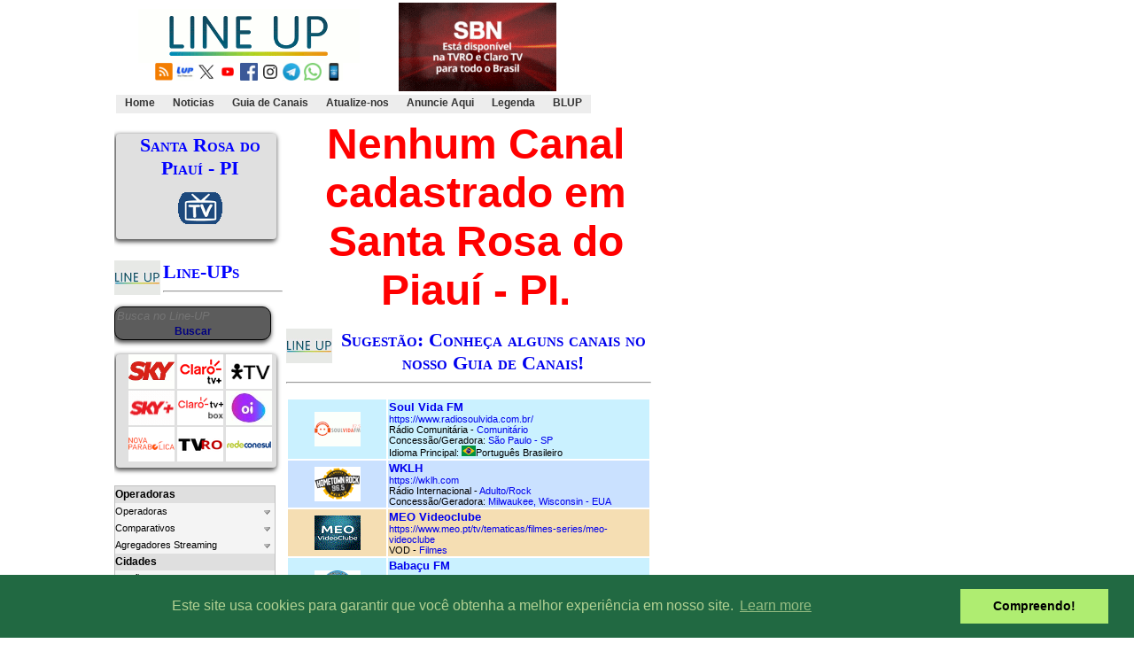

--- FILE ---
content_type: text/html; charset=UTF-8
request_url: https://lineup.tv.br/cidade.php?idC=3812
body_size: 157416
content:
 <!DOCTYPE HTML PUBLIC "-//W3C//DTD HTML 4.01 Transitional//EN">
<html>
<head>
<script async src='https://securepubads.g.doubleclick.net/tag/js/gpt.js'></script>
<script src='https://iab.nobeta.com.br/lineup' defer></script>
<script src="https://go.nobeta.com.br/lineup" defer ></script>
<script>
var nbtsts = new Date().getTime();

var nbtadmonitor = {
    id: "lup",
    isFinished: false,
	step: 'initial',
    url: window.location.href,
    uuid: 0 ,
    slotscount: 0,
    gtag: 'unset',
    gtagv: 0,
    starttimestamp: nbtsts,
    gpttimestamp: null,
    checktimestamp: null,
    endtimestamp: null,
    slots: [],
    getUuid: function(){
        var _uuid = localStorage.getItem('nbtuuid');
        if( !_uuid ){
            _uuid = crypto.randomUUID();
            localStorage.setItem('nbtuuid', _uuid);
        }
        this.uuid = _uuid;
    },
	ts: function(){
		return new Date().getTime() - nbtsts;
	},
	setGpttimestamp: function(){
		nbtadmonitor.gpttimestamp = nbtadmonitor.ts();
	},
	responselog: function(o){
		console.log(nbtadmonitor.ts(), o);
	},
    sender: function( step ){
		nbtadmonitor.step = step;
        var _data = JSON.stringify( nbtadmonitor);
        var _nbtrtmurl = 'https://tag.nobeta.com.br/rtm';
        fetch(_nbtrtmurl, { method: "POST", body: _data })
              .then( function(response) {response.json()})
              .then( function(json) { nbtadmonitor.responselog(json) })
              .catch( function(error) {console.error(error) });
    }
}
nbtadmonitor.getUuid();
nbtadmonitor.sender('pageview');

</script>
<script async src="https://securepubads.g.doubleclick.net/tag/js/gpt.js"></script>
<script>
  window.googletag = window.googletag || {cmd: []};
  nbtadmonitor.checktimestamp = new Date().getTime() - nbtsts;
  nbtadmonitor.sender('adconfig');
  googletag.cmd.push(function() {
      nbtadmonitor.gpttimestamp = new Date().getTime() - nbtsts;
      nbtadmonitor.gtagv = window.googletag.getVersion();
      nbtadmonitor.sender('gptload');
      googletag.pubads().addEventListener('slotRenderEnded', function(event) {
          var _t = new Date().getTime() - nbtsts;
          if( event.isEmpty ){
  
          nbtadmonitor.slots.push({
              status: 'noad',
              time: _t,
              path: event.slot.getAdUnitPath()
          });
          }else{
              var tamanho = event.size;
              if( tamanho[0] == 0 || tamanho[0] == 1 ){
                  tamanho[0] = 320;
                  tamanho[1] = 120;
              }
              nbtadmonitor.slots.push({
                  status: 'adok',
                  time: _t,
                  width: event.size[0],
                  height: event.size[1],
                  path: event.slot.getAdUnitPath(),
                  advertiser: event.advertiserId,
                  campaign: event.campaignId,
                  creative: event.creativeId,
                  lineitem: event.lineItemId
              });
          }
  
          if( !nbtadmonitor.isFinished ){
              nbtadmonitor.isFinished = true;
              nbtadmonitor.endtimestamp = new Date().getTime() - nbtsts;
              console.log('finalizar monitor');
              setTimeout( function(){
                  nbtadmonitor.sender('addelivered');
              }, 5000);
          }
  
      });
  
      googletag.pubads().enableSingleRequest();
      googletag.enableServices();
    });

</script><!-- Global site tag (gtag.js) - Google Analytics -->
<script async src="https://www.googletagmanager.com/gtag/js?id=G-K1TQKRFB0P"></script>
<script>
  window.dataLayer = window.dataLayer || [];
  function gtag(){dataLayer.push(arguments);}
  gtag('js', new Date());

  gtag('config', 'G-K1TQKRFB0P');
</script> 

<title>Line-UP Santa Rosa do Piauí - PI</title>
<meta http-equiv="Content-Type" content="text/html; charset=utf-8">
<META HTTP-EQUIV="CACHE-CONTROL" CONTENT="NO-CACHE">
<link href="https://www.lineup.tv.br/text.css" rel="stylesheet" type="text/css">
  <link href="../images/favicon.png" rel="shortcut icon"><link rel="alternate" type="application/rss+xml" href="http://feeds.feedburner.com/lineup-ultimas" title="Line-UP RSS Feed">
<META HTTP-EQUIV="Pragma" CONTENT="no-cache">
<style type="text/css">a {text-decoration: none}</style>
</head>

<body BACKGROUND="../images/background.jpg" leftmargin="0" topmargin="0" marginwidth="0" marginheight="0">
<div id="tudo">



<div class="text">
<table>
<tr><td><center>
<a href="https://www.lineup.tv.br" target=_top><img src="https://www.lineup.tv.br/images/lineup.gif" border=0 alt="Home"></a><br>
<a href="http://feeds.feedburner.com/lineup-ultimas" target="_blank"><img src="https://www.lineup.tv.br/images/rss.gif" border="0" height="20" width="20" alt="Acompanhe por RSS"></a>
<a href="http://blup.lineup.tv.br" target="_blank"><img src="https://www.lineup.tv.br/images/lup-q.gif" border="0" height="20" width="20" alt="Acompanhe por RSS"></a>
<a href="https://x.com/sitelineup" target=_blank><img src="https://www.lineup.tv.br/images/x.gif" border="0" height="20" width="20" alt="Acompanhe por X"></a>
<a href="https://www.youtube.com/user/lineupbr1" target=_blank><img src="https://www.lineup.tv.br/images/youtube.gif" border="0" height="20" width="20" alt="Acompanhe o YouTube do Line-UP"></a>
<a href="https://www.facebook.com/lineupbr1/" target=_blank><img src="https://www.lineup.tv.br/images/facebook.gif" border="0" height="20" width="20" alt="Acompanhe por Facebook"></a>
<a href="https://www.instagram.com/lineupsite/" target=_blank><img src="https://www.lineup.tv.br/images/instagram.gif" border="0" height="20" width="20" alt="Acompanhe por Instagram"></a>
<a href="https://t.me/sitelineup" target=_blank><img src="https://www.lineup.tv.br/images/telegram.gif" border="0" height="20" width="20" alt="Acompanhe no canal do Telegram"></a>
<a href="https://whatsapp.com/channel/0029Va5QPVZ72WTmNzmnAT3v" target=_blank><img src="https://www.lineup.tv.br/images/whatsapp.gif" border="0" height="20" width="20" alt="Acompanhe no canal do WhatsApp"></a>
<a href="http://m.lineup.tv.br//cidade.php?idC=3812"><img src="https://www.lineup.tv.br/images/mobile.gif" border="0" height="20" width="20" alt="Vers�o Mobile"></a>

	</center>
</td>

<td>
 <div style="padding-left: 1em"> <div class="text"> 
<a href="https://www.youtube.com/watch?v=nloWEhL5pbk" target=_blank><img src="https://www.lineup.tv.br/banner/sbn1.gif" noborder></a>

</div>
	
</td>

<td rowspan=2>
   <script async src="https://pagead2.googlesyndication.com/pagead/js/adsbygoogle.js?client=ca-pub-3532049566000284"
     crossorigin="anonymous"></script>
<ins class="adsbygoogle"
     style="display:inline-block;width:468px;height:60px"
     data-ad-client="ca-pub-3532049566000284"
     data-ad-slot="5557776809"></ins>
<script>
     (adsbygoogle = window.adsbygoogle || []).push({});
</script> 

</td>
</tr>
<tr><td colspan=2>
	<div id="horizontal">
		<ul>
		
<li><a href="http://www.lineup.tv.br/index.php" ><b>Home</b></a></li><li><a href="http://www.lineup.tv.br/noticias.php" ><b>Noticias</b></a></li><li><a href="http://www.lineup.tv.br/gdc.php" ><b>Guia de Canais</b></a></li><li><a href="http://www.lineup.tv.br/atualizenos.php" ><b>Atualize-nos</b></a></li><li><a href="mailto:lineup@lineup.net.br" target=_blank><b>Anuncie Aqui</b></a></li><li><a href="http://www.lineup.tv.br/legenda.php" ><b>Legenda</b></a></li><li><a href="https://blup.lineup.tv.br/" target=_blank><b>BLUP</b></a></li>		</ul>
	</div>
</td></tr>
</table>	

  <table width="100%" border="0" cellpadding="0" cellspacing="1" height="100%" class="fixo">
    <col width="190px">
  <col width="834px">
    <tr> 
      <td align="left" valign="top"> <div style="padding-top: 0.5em">
	  <div class="card"><center><p><b><div class="titulo">Santa Rosa do Piauí - PI</div></b><br><a href="http://lineup.tv.br/cidade.php?idC=3812"><img src="https://www.lineup.tv.br/images/tv.gif"></a></p></center></div>  <script language="JavaScript" src="js/jquery-1.3.2.js" type="text/javascript"></script>
  <script language="JavaScript" type="text/javascript">
  	$(function() {
  		$('ul#menu li.parent > a').click(function() {
  			$('ul.sub-menu', $(this).parent()).slideToggle('fast', function() {
  				$(this).parent().toggleClass('aberto');
  			});
			return false;
  		});
  		$('ul#menu li.parent2 > a').click(function() {
  			$('ul.sub-menu2', $(this).parent()).slideToggle('fast', function() {
  				$(this).parent().toggleClass('aberto');
  			});
			return false;
  		});
  	});
  </script>


<div style="padding-top: 0.5em">
<p>
<a href="index.php"><img src="images/52x39.gif" border="0" alt="Home" align=left></a><div class="titulo">
<b>Line-UPs</b></div><hr>
</p>

<form method="GET" action="busca.php">
<div id="divBusca">
<input type="search" id="consulta" name="consulta" maxlength="255" placeholder="Busca no Line-UP" style="width:180px; font-size:10pt;"/>
<center><input type="submit" id="buscar" value="Buscar"/></center>
</div>
</form>
<div class="card">
<a href="operadora.php?idO=39"><img src="../operadoras/sky.gif" border="0" height="39" width="52" alt="Line-UP Sky Brasil"></a>
<a href="operadora.php?idO=142"><img src="../canais/1652988457.gif" border="0" height="39" width="52" alt="Line-UP Claro tv+ 4K - São Paulo-SP"></a>
<a href="operadora.php?idO=49"><img src="../operadoras/1759778837.gif" border="0" height="39" width="52" alt="Line-UP Vivo TV Fibra - Grande São Paulo-SP"></a>
<a href="operadora.php?idO=744"><img src="../canais/1701870815.gif" border="0" height="39" width="52" alt="Sky+"></a>
<a href="operadora.php?idO=739"><img src="../operadoras/1760449600.gif" border="0" height="39" width="52" alt="Claro tv+ Box"></a>
<a href="operadora.php?idO=216"><img src="../operadoras/oitv.gif" border="0" height="39" width="52" alt="Line-UP OiTV"></a>
<a href="operadora.php?idO=907"><img src="../operadoras/1682505790.gif" border="0" height="39" width="52" alt="Nova Parabólica"></a>
<a href="operadora.php?idO=885"><img src="../operadoras/1673267601.gif" border="0" height="39" width="52" alt="TVRO"></a>
<a href="operadora.php?idO=690"><img src=../operadoras/1592392376.gif border="0" height="39" width="52" alt="Rede Conesul Telecom"></a></div>
<p>
<div class="text">

<ul id="menu">                                 
	<li class="header">Operadoras</li>                    
	<li class="parent"><a href="#" title="">Operadoras</a>
		<ul class="sub-menu">  
  
		
<li class="parent2"><a href="#" title="">Cabo Analógico</a><ul class="sub-menu2">  <li><a href="operadora.php?idO=371">- AH TV a Cabo Andradina-SP</a></li> <li><a href="operadora.php?idO=77">- BrasilNET - Irati-PR</a></li> <li><a href="operadora.php?idO=103">- BrasilNET Cornélio Procópio-PR</a></li> <li><a href="operadora.php?idO=35">- CCS TV Balneário Camboriú-SC</a></li> <li><a href="operadora.php?idO=313">- Itapema TV a Cabo Guarujá-SP</a></li> <li><a href="operadora.php?idO=114">- MasterCabo Itajubá-MG</a></li> <li><a href="operadora.php?idO=88">- MasterCabo Itaúna-MG</a></li> <li><a href="operadora.php?idO=302">- MasterCabo Lavras-MG</a></li> <li><a href="operadora.php?idO=116">- MasterCabo Passos-MG</a></li> <li><a href="operadora.php?idO=117">- MasterCabo Pouso Alegre-MG</a></li> <li><a href="operadora.php?idO=118">- MasterCabo Unaí-MG</a></li> <li><a href="operadora.php?idO=18">- MaxTV Apucarana-PR</a></li> <li><a href="operadora.php?idO=98">- MaxTV Sarandi-PR</a></li> <li><a href="operadora.php?idO=99">- Multimídia TV Jandira-SP</a></li> <li><a href="operadora.php?idO=92">- Pliscabo Penápolis-SP</a></li> <li><a href="operadora.php?idO=325">- Plug TV Campo Mourão-PR</a></li> <li><a href="operadora.php?idO=91">- RCA Francisco Beltrão-PR</a></li> <li><a href="operadora.php?idO=108">- RCA Lauro de Freitas-BA</a></li> <li><a href="operadora.php?idO=109">- RCA Linhares-ES</a></li> <li><a href="operadora.php?idO=111">- RCA Paranavaí-PR</a></li> <li><a href="operadora.php?idO=112">- RCA Teresópolis-RJ</a></li> <li><a href="operadora.php?idO=82">- RCA Toledo-PR</a></li> <li><a href="operadora.php?idO=420">- RioCable São João Nepomuceno-MG</a></li> <li><a href="operadora.php?idO=72">- SP2 Leme-SP</a></li> <li><a href="operadora.php?idO=329">- Techcable Tangará da Serra-MT</a></li> <li><a href="operadora.php?idO=16">- Techcable Três Rios-RJ</a></li> <li><a href="operadora.php?idO=310">- Televigo Pato Branco e Marechal Cândido Rondon-PR</a></li> <li><a href="operadora.php?idO=57">- TV Cabo Mix</a></li> <li><a href="operadora.php?idO=14">- TV Cabo Venceslau</a></li> <li><a href="operadora.php?idO=94">- TVC Santo Anastácio-SP</a></li> <li><a href="operadora.php?idO=93">- TVC Tupã-SP</a></li> </ul><li class="parent2"><a href="#" title="">Cabo Digital</a><ul class="sub-menu2">  <li><a href="operadora.php?idO=2">- Alares Fortaleza-CE</a></li> <li><a href="operadora.php?idO=560">- Alares João Pessoa-PB</a></li> <li><a href="operadora.php?idO=27">- Alares RN</a></li> <li><a href="operadora.php?idO=214">- Alegra São João da Boa Vista-SP</a></li> <li><a href="operadora.php?idO=59">- Amigo</a></li> <li><a href="operadora.php?idO=298">- BrasilNET - Cantagalo/Cordeiro-RJ</a></li> <li><a href="operadora.php?idO=440">- BrasRede Arroio do Meio-RS</a></li> <li><a href="operadora.php?idO=90">- Cabonnet Assis-SP</a></li> <li><a href="operadora.php?idO=415">- CCS TV Digital Balneário Camboriú-SC</a></li> <li><a href="operadora.php?idO=218">- Claro tv+ 4K ABCDM Paulista-SP</a></li> <li><a href="operadora.php?idO=238">- Claro tv+ 4K Americana-SP</a></li> <li><a href="operadora.php?idO=281">- Claro tv+ 4K Anápolis-GO</a></li> <li><a href="operadora.php?idO=351">- Claro tv+ 4K Aparecida de Goiânia-GO</a></li> <li><a href="operadora.php?idO=150">- Claro tv+ 4K Aracaju-SE</a></li> <li><a href="operadora.php?idO=278">- Claro tv+ 4K Araçatuba-SP</a></li> <li><a href="operadora.php?idO=347">- Claro tv+ 4K Arapongas-PR</a></li> <li><a href="operadora.php?idO=277">- Claro tv+ 4K Araraquara-SP</a></li> <li><a href="operadora.php?idO=241">- Claro tv+ 4K Araras e Rio Claro-SP</a></li> <li><a href="operadora.php?idO=355">- Claro tv+ 4K Araucária-PR</a></li> <li><a href="operadora.php?idO=4">- Claro tv+ 4K Bagé-RS</a></li> <li><a href="operadora.php?idO=202">- Claro tv+ 4K Baixada-RJ</a></li> <li><a href="operadora.php?idO=255">- Claro tv+ 4K Baixada-SP</a></li> <li><a href="operadora.php?idO=346">- Claro tv+ 4K Balneário Camboriú/Itajaí-SC</a></li> <li><a href="operadora.php?idO=5">- Claro tv+ 4K Barra Mansa/Resende-RJ</a></li> <li><a href="operadora.php?idO=133">- Claro tv+ 4K Barueri/Santana do Parnaiba-SP</a></li> <li><a href="operadora.php?idO=274">- Claro tv+ 4K Bauru-SP</a></li> <li><a href="operadora.php?idO=20">- Claro tv+ 4K Belém-PA</a></li> <li><a href="operadora.php?idO=206">- Claro tv+ 4K Belo Horizonte-MG</a></li> <li><a href="operadora.php?idO=306">- Claro tv+ 4K Bento Gonçalves-RS</a></li> <li><a href="operadora.php?idO=344">- Claro tv+ 4K Bertioga-SP</a></li> <li><a href="operadora.php?idO=444">- Claro tv+ 4K Betim-MG</a></li> <li><a href="operadora.php?idO=276">- Claro tv+ 4K Blumenau-SC</a></li> <li><a href="operadora.php?idO=353">- Claro tv+ 4K Botucatu-SP</a></li> <li><a href="operadora.php?idO=305">- Claro tv+ 4K Bragança Paulista/Atibaia-SP</a></li> <li><a href="operadora.php?idO=231">- Claro tv+ 4K Brasília-DF</a></li> <li><a href="operadora.php?idO=61">- Claro tv+ 4K Brusque-SC</a></li> <li><a href="operadora.php?idO=314">- Claro tv+ 4K Cabedelo-PB</a></li> <li><a href="operadora.php?idO=742">- Claro tv+ 4K Cachoeira do Sul-RS</a></li> <li><a href="operadora.php?idO=374">- Claro tv+ 4K Campina Grande-PB</a></li> <li><a href="operadora.php?idO=232">- Claro tv+ 4K Campinas-SP</a></li> <li><a href="operadora.php?idO=227">- Claro tv+ 4K Campo Bom-RS</a></li> <li><a href="operadora.php?idO=134">- Claro tv+ 4K Campo Grande-MS</a></li> <li><a href="operadora.php?idO=359">- Claro tv+ 4K Campo Largo-PR</a></li> <li><a href="operadora.php?idO=294">- Claro tv+ 4K Campos dos Goytacazes-RJ</a></li> <li><a href="operadora.php?idO=204">- Claro tv+ 4K Canoas-RS</a></li> <li><a href="operadora.php?idO=137">- Claro tv+ 4K Cariacica-ES</a></li> <li><a href="operadora.php?idO=388">- Claro tv+ 4K Caruaru-PE</a></li> <li><a href="operadora.php?idO=78">- Claro tv+ 4K Cascavel-PR</a></li> <li><a href="operadora.php?idO=272">- Claro tv+ 4K Caxias do Sul-RS</a></li> <li><a href="operadora.php?idO=6">- Claro tv+ 4K Chapecó-SC</a></li> <li><a href="operadora.php?idO=436">- Claro tv+ 4K Cianorte-PR</a></li> <li><a href="operadora.php?idO=260">- Claro tv+ 4K Colombo/Almirante Tamandaré-PR</a></li> <li><a href="operadora.php?idO=207">- Claro tv+ 4K Contagem-MG</a></li> <li><a href="operadora.php?idO=7">- Claro tv+ 4K Criciúma-SC</a></li> <li><a href="operadora.php?idO=307">- Claro tv+ 4K Cruz Alta-RS</a></li> <li><a href="operadora.php?idO=319">- Claro tv+ 4K Cuiabá-MT</a></li> <li><a href="operadora.php?idO=258">- Claro tv+ 4K Curitiba-PR</a></li> <li><a href="operadora.php?idO=328">- Claro tv+ 4K Dourados-MS</a></li> <li><a href="operadora.php?idO=104">- Claro tv+ 4K Erechim-RS</a></li> <li><a href="operadora.php?idO=228">- Claro tv+ 4K Estância Velha-RS</a></li> <li><a href="operadora.php?idO=223">- Claro tv+ 4K Esteio-RS</a></li> <li><a href="operadora.php?idO=213">- Claro tv+ 4K Farroupilha-RS</a></li> <li><a href="operadora.php?idO=249">- Claro tv+ 4K Florianópolis-SC</a></li> <li><a href="operadora.php?idO=21">- Claro tv+ 4K Fortaleza-CE</a></li> <li><a href="operadora.php?idO=279">- Claro tv+ 4K Franca-SP</a></li> <li><a href="operadora.php?idO=270">- Claro tv+ 4K Goiânia-GO</a></li> <li><a href="operadora.php?idO=365">- Claro tv+ 4K Governador Valadares-MG</a></li> <li><a href="operadora.php?idO=366">- Claro tv+ 4K Gravataí-RS</a></li> <li><a href="operadora.php?idO=437">- Claro tv+ 4K Guarapuava-PR</a></li> <li><a href="operadora.php?idO=219">- Claro tv+ 4K Guarulhos-SP</a></li> <li><a href="operadora.php?idO=432">- Claro tv+ 4K Ipatinga-MG</a></li> <li><a href="operadora.php?idO=345">- Claro tv+ 4K Itapetininga-SP</a></li> <li><a href="operadora.php?idO=235">- Claro tv+ 4K Itu-SP</a></li> <li><a href="operadora.php?idO=275">- Claro tv+ 4K Jaú-SP</a></li> <li><a href="operadora.php?idO=22">- Claro tv+ 4K João Pessoa-PB</a></li> <li><a href="operadora.php?idO=280">- Claro tv+ 4K Joinville-SC</a></li> <li><a href="operadora.php?idO=379">- Claro tv+ 4K Juiz de Fora-MG</a></li> <li><a href="operadora.php?idO=236">- Claro tv+ 4K Jundiaí-SP</a></li> <li><a href="operadora.php?idO=367">- Claro tv+ 4K Lajeado-RS</a></li> <li><a href="operadora.php?idO=240">- Claro tv+ 4K Limeira/Mogi Guaçu/Mogi Mirim-SP</a></li> <li><a href="operadora.php?idO=230">- Claro tv+ 4K Litoral-RS</a></li> <li><a href="operadora.php?idO=273">- Claro tv+ 4K Londrina-PR</a></li> <li><a href="operadora.php?idO=358">- Claro tv+ 4K Macaé e Rio das Ostras-RJ</a></li> <li><a href="operadora.php?idO=139">- Claro tv+ 4K Maceió-AL</a></li> <li><a href="operadora.php?idO=268">- Claro tv+ 4K Manaus-AM</a></li> <li><a href="operadora.php?idO=287">- Claro tv+ 4K Marília-SP</a></li> <li><a href="operadora.php?idO=283">- Claro tv+ 4K Maringá-PR</a></li> <li><a href="operadora.php?idO=220">- Claro tv+ 4K Mogi das Cruzes-SP</a></li> <li><a href="operadora.php?idO=244">- Claro tv+ 4K Monte Mor/Rafard/Capivari/Elias Fausto-SP</a></li> <li><a href="operadora.php?idO=26">- Claro tv+ 4K Natal-RN</a></li> <li><a href="operadora.php?idO=200">- Claro tv+ 4K Niteroi-RJ</a></li> <li><a href="operadora.php?idO=209">- Claro tv+ 4K Nova Lima-MG</a></li> <li><a href="operadora.php?idO=284">- Claro tv+ 4K Novo Hamburgo-RS</a></li> <li><a href="operadora.php?idO=135">- Claro tv+ 4K Osasco-SP</a></li> <li><a href="operadora.php?idO=252">- Claro tv+ 4K Palhoça e São José-SC</a></li> <li><a href="operadora.php?idO=222">- Claro tv+ 4K Palmas-TO</a></li> <li><a href="operadora.php?idO=286">- Claro tv+ 4K Passo Fundo-RS</a></li> <li><a href="operadora.php?idO=245">- Claro tv+ 4K Paulínia-SP</a></li> <li><a href="operadora.php?idO=285">- Claro tv+ 4K Pelotas-RS</a></li> <li><a href="operadora.php?idO=390">- Claro tv+ 4K Petrópolis-RJ</a></li> <li><a href="operadora.php?idO=261">- Claro tv+ 4K Pinhais-PR</a></li> <li><a href="operadora.php?idO=233">- Claro tv+ 4K Piracicaba-SP</a></li> <li><a href="operadora.php?idO=392">- Claro tv+ 4K Poá e Suzano-SP</a></li> <li><a href="operadora.php?idO=8">- Claro tv+ 4K Ponta Grossa-PR</a></li> <li><a href="operadora.php?idO=203">- Claro tv+ 4K Porto Alegre-RS</a></li> <li><a href="operadora.php?idO=354">- Claro tv+ 4K Porto Velho-RO</a></li> <li><a href="operadora.php?idO=419">- Claro tv+ 4K Presidente Prudente-SP</a></li> <li><a href="operadora.php?idO=291">- Claro tv+ 4K Recife-PE</a></li> <li><a href="operadora.php?idO=256">- Claro tv+ 4K Ribeirão Preto-SP</a></li> <li><a href="operadora.php?idO=9">- Claro tv+ 4K Rio Branco-AC</a></li> <li><a href="operadora.php?idO=198">- Claro tv+ 4K Rio de Janeiro-RJ</a></li> <li><a href="operadora.php?idO=10">- Claro tv+ 4K Rio Grande-RS</a></li> <li><a href="operadora.php?idO=327">- Claro tv+ 4K Rondonópolis-MT</a></li> <li><a href="operadora.php?idO=208">- Claro tv+ 4K Sabará-MG</a></li> <li><a href="operadora.php?idO=242">- Claro tv+ 4K Salto/Porto Feliz-SP</a></li> <li><a href="operadora.php?idO=292">- Claro tv+ 4K Salvador-BA</a></li> <li><a href="operadora.php?idO=239">- Claro tv+ 4K Santa Bárbara d Oeste-SP</a></li> <li><a href="operadora.php?idO=352">- Claro tv+ 4K Santa Cruz do Sul-RS</a></li> <li><a href="operadora.php?idO=11">- Claro tv+ 4K Santa Maria-RS</a></li> <li><a href="operadora.php?idO=253">- Claro tv+ 4K Santos-SP</a></li> <li><a href="operadora.php?idO=288">- Claro tv+ 4K São Carlos-SP</a></li> <li><a href="operadora.php?idO=201">- Claro tv+ 4K São Gonçalo-RJ</a></li> <li><a href="operadora.php?idO=289">- Claro tv+ 4K São José do Rio Preto-SP</a></li> <li><a href="operadora.php?idO=262">- Claro tv+ 4K São José dos Campos-SP</a></li> <li><a href="operadora.php?idO=293">- Claro tv+ 4K São Leopoldo-RS</a></li> <li><a href="operadora.php?idO=24">- Claro tv+ 4K São Luís-MA</a></li> <li><a href="operadora.php?idO=142">- Claro tv+ 4K São Paulo-SP</a></li> <li><a href="operadora.php?idO=229">- Claro tv+ 4K Sapiranga-RS</a></li> <li><a href="operadora.php?idO=224">- Claro tv+ 4K Sapucaia do Sul-RS</a></li> <li><a href="operadora.php?idO=138">- Claro tv+ 4K Serra-ES</a></li> <li><a href="operadora.php?idO=257">- Claro tv+ 4K Sertãozinho-SP</a></li> <li><a href="operadora.php?idO=86">- Claro tv+ 4K Sete Lagoas-MG</a></li> <li><a href="operadora.php?idO=237">- Claro tv+ 4K Sorocaba-SP</a></li> <li><a href="operadora.php?idO=263">- Claro tv+ 4K Taubaté-SP</a></li> <li><a href="operadora.php?idO=334">- Claro tv+ 4K Teófilo Otoni-MG</a></li> <li><a href="operadora.php?idO=23">- Claro tv+ 4K Teresina-PI</a></li> <li><a href="operadora.php?idO=389">- Claro tv+ 4K Teresópolis-RJ</a></li> <li><a href="operadora.php?idO=243">- Claro tv+ 4K Tietê-SP</a></li> <li><a href="operadora.php?idO=221">- Claro tv+ 4K Uberaba-MG</a></li> <li><a href="operadora.php?idO=254">- Claro tv+ 4K Uberlândia-MG</a></li> <li><a href="operadora.php?idO=356">- Claro tv+ 4K Uruguaiana-RS</a></li> <li><a href="operadora.php?idO=267">- Claro tv+ 4K Vale-SP</a></li> <li><a href="operadora.php?idO=65">- Claro tv+ 4K Varginha-MG</a></li> <li><a href="operadora.php?idO=391">- Claro tv+ 4K Vinhedo-SP</a></li> <li><a href="operadora.php?idO=430">- Claro tv+ 4K Vitória da Conquista-BA</a></li> <li><a href="operadora.php?idO=136">- Claro tv+ 4K Vitória-ES</a></li> <li><a href="operadora.php?idO=357">- Claro tv+ 4K Volta Redonda-RJ</a></li> <li><a href="operadora.php?idO=384">- Claro tv+ 4K Votorantim-SP</a></li> <li><a href="operadora.php?idO=265">- Giga TVC Ourinhos-SP</a></li> <li><a href="operadora.php?idO=383">- LinkTelecom Formiga-MG</a></li> <li><a href="operadora.php?idO=113">- MasterCabo Divinópolis-MG</a></li> <li><a href="operadora.php?idO=115">- MasterCabo Montes Claros-MG</a></li> <li><a href="operadora.php?idO=25">- Maxx</a></li> <li><a href="operadora.php?idO=290">- Megabit Telecom Osasco-SP</a></li> <li><a href="operadora.php?idO=401">- Minastel</a></li> <li><a href="operadora.php?idO=503">- Multimídia TV Rio das Pedras - Rio de Janeiro-RJ</a></li> <li><a href="operadora.php?idO=502">- Multimídia TV Santos Dummont-MG</a></li> <li><a href="operadora.php?idO=738">- NetFlex</a></li> <li><a href="operadora.php?idO=58">- Nova Costa Telecom</a></li> <li><a href="operadora.php?idO=297">- RCA Digital Vitória-ES</a></li> <li><a href="operadora.php?idO=110">- RCA Nova Friburgo-RJ</a></li> <li><a href="operadora.php?idO=318">- RJ NET</a></li> <li><a href="operadora.php?idO=119">- SAT TV Peruíbe-SP</a></li> <li><a href="operadora.php?idO=312">- Seja Fibra</a></li> <li><a href="operadora.php?idO=120">- Sidy's-RN</a></li> <li><a href="operadora.php?idO=84">- SpeedTravel JI-Paraná-RO</a></li> <li><a href="operadora.php?idO=123">- Super Cabo Multi Caratinga-MG</a></li> <li><a href="operadora.php?idO=121">- Super Cabo Multi Viçosa-MG</a></li> <li><a href="operadora.php?idO=269">- Super i Telecom - Governador Valadares-MG</a></li> <li><a href="operadora.php?idO=333">- Telecab</a></li> <li><a href="operadora.php?idO=60">- TV Alphaville</a></li> <li><a href="operadora.php?idO=51">- TV Cafenas Alfenas-MG</a></li> <li><a href="operadora.php?idO=73">- TV Litorânea Camaçari-BA</a></li> <li><a href="operadora.php?idO=215">- TVC Araranguá-SC</a></li> <li><a href="operadora.php?idO=680">- TVC São José-SC</a></li> <li><a href="operadora.php?idO=132">- TVC Tubarão-SC</a></li> <li><a href="operadora.php?idO=335">- TW Speed Sinop-MT</a></li> <li><a href="operadora.php?idO=128">- Unifique</a></li> <li><a href="operadora.php?idO=63">- VerTV Campos dos Goytacazes-RJ</a></li> </ul><li class="parent2"><a href="#" title="">DTH</a><ul class="sub-menu2">  <li><a href="operadora.php?idO=33">- Claro TV</a></li> <li><a href="operadora.php?idO=1">- Nossa TV</a></li> <li><a href="operadora.php?idO=909">- Nova Parabólica-Assinantes-Sky Brasil 1</a></li> <li><a href="operadora.php?idO=907">- Nova Parabólica-TVRO-Sky Brasil 1</a></li> <li><a href="operadora.php?idO=216">- Oi TV</a></li> <li><a href="operadora.php?idO=39">- Sky</a></li> <li><a href="operadora.php?idO=885">- TVRO-StarOne D2</a></li> </ul><li class="parent2"><a href="#" title="">FTTH
</a><ul class="sub-menu2">  <li><a href="operadora.php?idO=655">- AdylNet Telecom</a></li> <li><a href="operadora.php?idO=682">- Alares SP e MG</a></li> <li><a href="operadora.php?idO=721">- Atel Telecom</a></li> <li><a href="operadora.php?idO=948">- BlueWeb</a></li> <li><a href="operadora.php?idO=506">- BrasilNET - Muriaé-MG</a></li> <li><a href="operadora.php?idO=362">- Brisanet</a></li> <li><a href="operadora.php?idO=687">- C-Lig</a></li> <li><a href="operadora.php?idO=964">- CedNet Play</a></li> <li><a href="operadora.php?idO=938">- Certto TV</a></li> <li><a href="operadora.php?idO=654">- Claro tv+ Fibra Amparo-SP</a></li> <li><a href="operadora.php?idO=626">- Claro tv+ Fibra Apucarana-PR</a></li> <li><a href="operadora.php?idO=843">- Claro tv+ Fibra Araguaína-TO</a></li> <li><a href="operadora.php?idO=619">- Claro tv+ Fibra Araguari-MG</a></li> <li><a href="operadora.php?idO=637">- Claro tv+ Fibra Arujá-SP</a></li> <li><a href="operadora.php?idO=616">- Claro tv+ Fibra Biguaçu-SC</a></li> <li><a href="operadora.php?idO=640">- Claro tv+ Fibra Boituva e Tatuí-SP</a></li> <li><a href="operadora.php?idO=743">- Claro tv+ Fibra Cachoeira do Sul-RS</a></li> <li><a href="operadora.php?idO=649">- Claro tv+ Fibra Caieiras e Ribeirão Pires-SP</a></li> <li><a href="operadora.php?idO=852">- Claro tv+ Fibra Caldas Novas-GO</a></li> <li><a href="operadora.php?idO=618">- Claro tv+ Fibra Camaçari-BA</a></li> <li><a href="operadora.php?idO=627">- Claro tv+ Fibra Cambé-PR</a></li> <li><a href="operadora.php?idO=633">- Claro tv+ Fibra Canela e Gramado-RS</a></li> <li><a href="operadora.php?idO=630">- Claro tv+ Fibra Carazinho-RS</a></li> <li><a href="operadora.php?idO=620">- Claro tv+ Fibra Coronel Fabriciano e Timóteo-MG</a></li> <li><a href="operadora.php?idO=623">- Claro tv+ Fibra Divinópolis-MG</a></li> <li><a href="operadora.php?idO=646">- Claro tv+ Fibra Dracena e Presidente Bernardes-SP</a></li> <li><a href="operadora.php?idO=836">- Claro tv+ Fibra Feira de Santana-BA</a></li> <li><a href="operadora.php?idO=617">- Claro tv+ Fibra Guaramirim e Jaraguá do Sul-SC</a></li> <li><a href="operadora.php?idO=838">- Claro tv+ Fibra Igrejinha-RS</a></li> <li><a href="operadora.php?idO=796">- Claro tv+ Fibra Ilhéus-BA</a></li> <li><a href="operadora.php?idO=714">- Claro tv+ Fibra Itabira-MG</a></li> <li><a href="operadora.php?idO=795">- Claro tv+ Fibra Itabuna-BA</a></li> <li><a href="operadora.php?idO=624">- Claro tv+ Fibra Itajubá-MG</a></li> <li><a href="operadora.php?idO=650">- Claro tv+ Fibra Itanhaém, Mongaguá e Peruíbe-SP</a></li> <li><a href="operadora.php?idO=845">- Claro tv+ Fibra Itapeva-SP</a></li> <li><a href="operadora.php?idO=645">- Claro tv+ Fibra Itatiba-SP</a></li> <li><a href="operadora.php?idO=865">- Claro tv+ Fibra Juazeiro do Norte-CE</a></li> <li><a href="operadora.php?idO=872">- Claro tv+ Fibra Juazeiro-BA</a></li> <li><a href="operadora.php?idO=710">- Claro tv+ Fibra Lages-SC</a></li> <li><a href="operadora.php?idO=592">- Claro tv+ Fibra Litoral Norte-SP</a></li> <li><a href="operadora.php?idO=830">- Claro tv+ Fibra Macapá-AP</a></li> <li><a href="operadora.php?idO=642">- Claro tv+ Fibra Mirassol e Penápolis-SP</a></li> <li><a href="operadora.php?idO=631">- Claro tv+ Fibra Montenegro-RS</a></li> <li><a href="operadora.php?idO=622">- Claro tv+ Fibra Montes Claros-MG</a></li> <li><a href="operadora.php?idO=745">- Claro tv+ Fibra Mossoró-RN</a></li> <li><a href="operadora.php?idO=628">- Claro tv+ Fibra Nova Friburgo-RJ</a></li> <li><a href="operadora.php?idO=625">- Claro tv+ Fibra Paranaguá-PR</a></li> <li><a href="operadora.php?idO=904">- Claro tv+ Fibra Passos-MG</a></li> <li><a href="operadora.php?idO=847">- Claro tv+ Fibra Petrolina-PE</a></li> <li><a href="operadora.php?idO=837">- Claro tv+ Fibra Pirassununga-SP</a></li> <li><a href="operadora.php?idO=674">- Claro tv+ Fibra Poços de Caldas-MG</a></li> <li><a href="operadora.php?idO=621">- Claro tv+ Fibra Pouso Alegre-MG</a></li> <li><a href="operadora.php?idO=662">- Claro tv+ Fibra Rio Verde-GO</a></li> <li><a href="operadora.php?idO=644">- Claro tv+ Fibra São Joaquim da Barra-SP</a></li> <li><a href="operadora.php?idO=652">- Claro tv+ Fibra São José do Rio Pardo-SP</a></li> <li><a href="operadora.php?idO=629">- Claro tv+ Fibra São Pedro da Aldeia-RJ</a></li> <li><a href="operadora.php?idO=638">- Claro tv+ Fibra São Roque-SP</a></li> <li><a href="operadora.php?idO=555">- Claro tv+ Fibra Serra Negra-SP</a></li> <li><a href="operadora.php?idO=670">- Claro tv+ Fibra Sobral-CE</a></li> <li><a href="operadora.php?idO=632">- Claro tv+ Fibra Torres-RS</a></li> <li><a href="operadora.php?idO=676">- Claro tv+ Fibra Tremembé-SP</a></li> <li><a href="operadora.php?idO=879">- Claro tv+ Fibra Valença-RJ</a></li> <li><a href="operadora.php?idO=669">- Claro tv+ Fibra Videira-SC</a></li> <li><a href="operadora.php?idO=412">- Conect Caçador-SC</a></li> <li><a href="operadora.php?idO=380">- Conect@</a></li> <li><a href="operadora.php?idO=595">- ConecTV</a></li> <li><a href="operadora.php?idO=758">- Coprel Telecom TV</a></li> <li><a href="operadora.php?idO=364">- Desktop RM Campinas-SP</a></li> <li><a href="operadora.php?idO=939">- Dipelnet</a></li> <li><a href="operadora.php?idO=582">- Direct Lan</a></li> <li><a href="operadora.php?idO=585">- Easy TV</a></li> <li><a href="operadora.php?idO=445">- Entre - RJ</a></li> <li><a href="operadora.php?idO=846">- Fasternet</a></li> <li><a href="operadora.php?idO=937">- FrasaNET</a></li> <li><a href="operadora.php?idO=792">- Giga+</a></li> <li><a href="operadora.php?idO=496">- Gigabyte Telecom</a></li> <li><a href="operadora.php?idO=755">- Gigalink</a></li> <li><a href="operadora.php?idO=465">- GoodU</a></li> <li><a href="operadora.php?idO=724">- GOX</a></li> <li><a href="operadora.php?idO=656">- He-Net</a></li> <li><a href="operadora.php?idO=922">- iSuper TV</a></li> <li><a href="operadora.php?idO=304">- Life TV Marília-SP</a></li> <li><a href="operadora.php?idO=917">- LN Telecom</a></li> <li><a href="operadora.php?idO=717">- LPNet TV</a></li> <li><a href="operadora.php?idO=873">- MMA Fibra Play</a></li> <li><a href="operadora.php?idO=509">- Netline Telecom</a></li> <li><a href="operadora.php?idO=947">- NetSimple</a></li> <li><a href="operadora.php?idO=443">- NetSpeed</a></li> <li><a href="operadora.php?idO=945">- Nio Internet</a></li> <li><a href="operadora.php?idO=494">- Olé TV</a></li> <li><a href="operadora.php?idO=339">- Oops Telecom</a></li> <li><a href="operadora.php?idO=399">- PCTV</a></li> <li><a href="operadora.php?idO=709">- Process Telecom</a></li> <li><a href="operadora.php?idO=414">- QNet Umuarama-PR</a></li> <li><a href="operadora.php?idO=690">- Rede Conesul Telecom</a></li> <li><a href="operadora.php?idO=890">- Rede Fibra Telecom BA</a></li> <li><a href="operadora.php?idO=889">- Rede Fibra Telecom SE</a></li> <li><a href="operadora.php?idO=349">- RioCable</a></li> <li><a href="operadora.php?idO=689">- Sempre TV</a></li> <li><a href="operadora.php?idO=691">- SFNet</a></li> <li><a href="operadora.php?idO=511">- Sol Telecom</a></li> <li><a href="operadora.php?idO=673">- Trix NET</a></li> <li><a href="operadora.php?idO=376">- Tubaron</a></li> <li><a href="operadora.php?idO=505">- TV NipBR - São José dos Campos-SP</a></li> <li><a href="operadora.php?idO=403">- TVA NET RJ</a></li> <li><a href="operadora.php?idO=246">- TVAC Tietê-SP</a></li> <li><a href="operadora.php?idO=677">- Valenet TV</a></li> <li><a href="operadora.php?idO=725">- Vivo TV Fibra - Alfenas-MG</a></li> <li><a href="operadora.php?idO=477">- Vivo TV Fibra - Americana-SP</a></li> <li><a href="operadora.php?idO=700">- Vivo TV Fibra - Anápolis-GO</a></li> <li><a href="operadora.php?idO=899">- Vivo TV Fibra - Angra dos Reis-RJ</a></li> <li><a href="operadora.php?idO=573">- Vivo TV Fibra - Aracaju-SE</a></li> <li><a href="operadora.php?idO=705">- Vivo TV Fibra - Araçariguama, Caieiras, Embu das Artes, Embu Guaçu e Ribeirão Pires-SP</a></li> <li><a href="operadora.php?idO=603">- Vivo TV Fibra - Aracruz, Linhares e São Mateus-ES</a></li> <li><a href="operadora.php?idO=532">- Vivo TV Fibra - Araraquara-SP</a></li> <li><a href="operadora.php?idO=558">- Vivo TV Fibra - Araras/Rio Claro-SP</a></li> <li><a href="operadora.php?idO=461">- Vivo TV Fibra - Avaré-SP</a></li> <li><a href="operadora.php?idO=481">- Vivo TV Fibra - Baixada-SP</a></li> <li><a href="operadora.php?idO=570">- Vivo TV Fibra - Balneário Camboriú, Camboriú, Brusque, Itajaí e Navegantes-SC</a></li> <li><a href="operadora.php?idO=894">- Vivo TV Fibra - Barra do Piraí-RJ</a></li> <li><a href="operadora.php?idO=464">- Vivo TV Fibra - Barra Mansa e Volta Redonda-RJ</a></li> <li><a href="operadora.php?idO=518">- Vivo TV Fibra - Bauru-SP</a></li> <li><a href="operadora.php?idO=575">- Vivo TV Fibra - Belém-PA</a></li> <li><a href="operadora.php?idO=517">- Vivo TV Fibra - Belo Horizonte-MG</a></li> <li><a href="operadora.php?idO=574">- Vivo TV Fibra - Blumenau-SC</a></li> <li><a href="operadora.php?idO=480">- Vivo TV Fibra - Botucatu, Jaú e Lençois Paulista-SP</a></li> <li><a href="operadora.php?idO=510">- Vivo TV Fibra - Bragança Paulista-SP</a></li> <li><a href="operadora.php?idO=459">- Vivo TV Fibra - Brasília-DF</a></li> <li><a href="operadora.php?idO=702">- Vivo TV Fibra - Cabo Frio e Rio das Ostras-RJ</a></li> <li><a href="operadora.php?idO=606">- Vivo TV Fibra - Caçapava-SP</a></li> <li><a href="operadora.php?idO=525">- Vivo TV Fibra - Cachoeira do Sul-RS</a></li> <li><a href="operadora.php?idO=576">- Vivo TV Fibra - Cachoeiro de Itapemirim-ES</a></li> <li><a href="operadora.php?idO=726">- Vivo TV Fibra - Caldas Novas-GO</a></li> <li><a href="operadora.php?idO=685">- Vivo TV Fibra - Campina Grande-PB</a></li> <li><a href="operadora.php?idO=404">- Vivo TV Fibra - Campinas-SP</a></li> <li><a href="operadora.php?idO=526">- Vivo TV Fibra - Campo Grande-MS</a></li> <li><a href="operadora.php?idO=483">- Vivo TV Fibra - Campo Limpo Paulista, Itatiba-SP</a></li> <li><a href="operadora.php?idO=599">- Vivo TV Fibra - Campo Mourão-PR</a></li> <li><a href="operadora.php?idO=727">- Vivo TV Fibra - Campos dos Goytacazes-RJ</a></li> <li><a href="operadora.php?idO=472">- Vivo TV Fibra - Caruaru e Garanhuns-PE</a></li> <li><a href="operadora.php?idO=601">- Vivo TV Fibra - Cascavel e Toledo-PR</a></li> <li><a href="operadora.php?idO=698">- Vivo TV Fibra - Catalão-GO</a></li> <li><a href="operadora.php?idO=577">- Vivo TV Fibra - Caxias do Sul-RS</a></li> <li><a href="operadora.php?idO=527">- Vivo TV Fibra - Chapecó e Concórdia-SC</a></li> <li><a href="operadora.php?idO=600">- Vivo TV Fibra - Cianorte e Paranavaí-PR</a></li> <li><a href="operadora.php?idO=604">- Vivo TV Fibra - Colatina-ES</a></li> <li><a href="operadora.php?idO=482">- Vivo TV Fibra - Cosmópolis, Hortolândia, Mogi Mirim, Paulínia e Santa Bárbara d'Oeste-SP</a></li> <li><a href="operadora.php?idO=913">- Vivo TV Fibra - Crato-CE</a></li> <li><a href="operadora.php?idO=684">- Vivo TV Fibra - Criciúma-SC</a></li> <li><a href="operadora.php?idO=578">- Vivo TV Fibra - Cuiabá-MT</a></li> <li><a href="operadora.php?idO=470">- Vivo TV Fibra - Curitiba-PR</a></li> <li><a href="operadora.php?idO=507">- Vivo TV Fibra - Divinópolis e Itaúna-MG</a></li> <li><a href="operadora.php?idO=728">- Vivo TV Fibra - Dourados-MS</a></li> <li><a href="operadora.php?idO=868">- Vivo TV Fibra - Erechm-RS</a></li> <li><a href="operadora.php?idO=520">- Vivo TV Fibra - Feira de Santana-BA</a></li> <li><a href="operadora.php?idO=457">- Vivo TV Fibra - Florianópolis-SC</a></li> <li><a href="operadora.php?idO=521">- Vivo TV Fibra - Fortaleza-CE</a></li> <li><a href="operadora.php?idO=729">- Vivo TV Fibra - Foz do Iguaçu-PR</a></li> <li><a href="operadora.php?idO=563">- Vivo TV Fibra - Franca-SP</a></li> <li><a href="operadora.php?idO=522">- Vivo TV Fibra - Goiânia-GO</a></li> <li><a href="operadora.php?idO=959">- Vivo TV Fibra - Gramado e Canela-RS</a></li> <li><a href="operadora.php?idO=49">- Vivo TV Fibra - Grande São Paulo-SP</a></li> <li><a href="operadora.php?idO=471">- Vivo TV Fibra - Grande Vitória-ES</a></li> <li><a href="operadora.php?idO=452">- Vivo TV Fibra - Guaratinguetá e Taubaté-SP</a></li> <li><a href="operadora.php?idO=608">- Vivo TV Fibra - Ibiúna-SP</a></li> <li><a href="operadora.php?idO=529">- Vivo TV Fibra - Ijuí-RS</a></li> <li><a href="operadora.php?idO=484">- Vivo TV Fibra - Indaiatuba-SP</a></li> <li><a href="operadora.php?idO=528">- Vivo TV Fibra - Ipatinga-MG</a></li> <li><a href="operadora.php?idO=474">- Vivo TV Fibra - Itabuna-BA</a></li> <li><a href="operadora.php?idO=534">- Vivo TV Fibra - Itapetininga-SP</a></li> <li><a href="operadora.php?idO=840">- Vivo TV Fibra - Itapeva-SP</a></li> <li><a href="operadora.php?idO=704">- Vivo TV Fibra - Itaquaquecetuba-SP</a></li> <li><a href="operadora.php?idO=479">- Vivo TV Fibra - Itu-SP</a></li> <li><a href="operadora.php?idO=699">- Vivo TV Fibra - Itumbiara-GO</a></li> <li><a href="operadora.php?idO=609">- Vivo TV Fibra - Itupeva-SP</a></li> <li><a href="operadora.php?idO=610">- Vivo TV Fibra - Jaguariúna-SP</a></li> <li><a href="operadora.php?idO=485">- Vivo TV Fibra - Jandira-SP</a></li> <li><a href="operadora.php?idO=580">- Vivo TV Fibra - Jataí-GO</a></li> <li><a href="operadora.php?idO=516">- Vivo TV Fibra - João Pessoa-PB</a></li> <li><a href="operadora.php?idO=579">- Vivo TV Fibra - Joinville e Jaraguá do Sul-SC</a></li> <li><a href="operadora.php?idO=912">- Vivo TV Fibra - Juazeiro do Norte-CE</a></li> <li><a href="operadora.php?idO=568">- Vivo TV Fibra - Juiz de Fora-MG</a></li> <li><a href="operadora.php?idO=417">- Vivo TV Fibra - Jundiaí-SP</a></li> <li><a href="operadora.php?idO=596">- Vivo TV Fibra - Lajeado-RS</a></li> <li><a href="operadora.php?idO=478">- Vivo TV Fibra - Limeira-SP</a></li> <li><a href="operadora.php?idO=533">- Vivo TV Fibra - Litoral Norte-SP</a></li> <li><a href="operadora.php?idO=523">- Vivo TV Fibra - Londrina-PR</a></li> <li><a href="operadora.php?idO=602">- Vivo TV Fibra - Maceió-AL</a></li> <li><a href="operadora.php?idO=611">- Vivo TV Fibra - Mairinque-SP</a></li> <li><a href="operadora.php?idO=569">- Vivo TV Fibra - Manaus-AM</a></li> <li><a href="operadora.php?idO=491">- Vivo TV Fibra - Marília-SP</a></li> <li><a href="operadora.php?idO=530">- Vivo TV Fibra - Maringá-PR</a></li> <li><a href="operadora.php?idO=453">- Vivo TV Fibra - Mogi das Cruzes-SP</a></li> <li><a href="operadora.php?idO=564">- Vivo TV Fibra - Mogi Guaçu-SP</a></li> <li><a href="operadora.php?idO=924">- Vivo TV Fibra - Montes Claros-MG</a></li> <li><a href="operadora.php?idO=935">- Vivo TV Fibra - Mossoró-RN</a></li> <li><a href="operadora.php?idO=850">- Vivo TV Fibra - Natal-RN</a></li> <li><a href="operadora.php?idO=612">- Vivo TV Fibra - Nova Odessa-SP</a></li> <li><a href="operadora.php?idO=486">- Vivo TV Fibra - Osasco-SP</a></li> <li><a href="operadora.php?idO=571">- Vivo TV Fibra - Palmas-TO</a></li> <li><a href="operadora.php?idO=731">- Vivo TV Fibra - Pará de Minas-MG</a></li> <li><a href="operadora.php?idO=730">- Vivo TV Fibra - Paracatu-MG</a></li> <li><a href="operadora.php?idO=732">- Vivo TV Fibra - Passos-MG</a></li> <li><a href="operadora.php?idO=946">- Vivo TV Fibra - Patos - PB</a></li> <li><a href="operadora.php?idO=598">- Vivo TV Fibra - Pelotas-RS</a></li> <li><a href="operadora.php?idO=473">- Vivo TV Fibra - Petrolina-PE</a></li> <li><a href="operadora.php?idO=921">- Vivo TV Fibra - Petrópolis-RJ</a></li> <li><a href="operadora.php?idO=476">- Vivo TV Fibra - Piracicaba-SP</a></li> <li><a href="operadora.php?idO=613">- Vivo TV Fibra - Pirassununga-SP</a></li> <li><a href="operadora.php?idO=469">- Vivo TV Fibra - Poços de Caldas-MG</a></li> <li><a href="operadora.php?idO=694">- Vivo TV Fibra - Ponta Grossa-PR</a></li> <li><a href="operadora.php?idO=458">- Vivo TV Fibra - Porto Alegre-RS</a></li> <li><a href="operadora.php?idO=562">- Vivo TV Fibra - Presidente Prudente-SP</a></li> <li><a href="operadora.php?idO=515">- Vivo TV Fibra - Recife-PE</a></li> <li><a href="operadora.php?idO=867">- Vivo TV Fibra - Registro-SP</a></li> <li><a href="operadora.php?idO=475">- Vivo TV Fibra - Ribeirão Preto-SP</a></li> <li><a href="operadora.php?idO=456">- Vivo TV Fibra - Rio de Janeiro-RJ</a></li> <li><a href="operadora.php?idO=671">- Vivo TV Fibra - Rio Verde-GO</a></li> <li><a href="operadora.php?idO=701">- Vivo TV Fibra - Rondonópolis-MT</a></li> <li><a href="operadora.php?idO=524">- Vivo TV Fibra - Salvador-BA</a></li> <li><a href="operadora.php?idO=597">- Vivo TV Fibra - Santa Maria-RS</a></li> <li><a href="operadora.php?idO=695">- Vivo TV Fibra - Santa Rosa-RS</a></li> <li><a href="operadora.php?idO=418">- Vivo TV Fibra - Santos-SP</a></li> <li><a href="operadora.php?idO=463">- Vivo TV Fibra - São Carlos-SP</a></li> <li><a href="operadora.php?idO=915">- Vivo TV Fibra - São João del Rei-MG</a></li> <li><a href="operadora.php?idO=460">- Vivo TV Fibra - São José do Rio Preto-SP</a></li> <li><a href="operadora.php?idO=394">- Vivo TV Fibra - São José dos Campos-SP</a></li> <li><a href="operadora.php?idO=567">- Vivo TV Fibra - São Luís-MA</a></li> <li><a href="operadora.php?idO=615">- Vivo TV Fibra - São Roque-SP</a></li> <li><a href="operadora.php?idO=733">- Vivo TV Fibra - Sinop-MT</a></li> <li><a href="operadora.php?idO=961">- Vivo TV Fibra - Sobral-CE</a></li> <li><a href="operadora.php?idO=434">- Vivo TV Fibra - Sorocaba-SP</a></li> <li><a href="operadora.php?idO=790">- Vivo TV Fibra - Teófilo Otoni-MG</a></li> <li><a href="operadora.php?idO=466">- Vivo TV Fibra - Teresina - PI</a></li> <li><a href="operadora.php?idO=535">- Vivo TV Fibra - Tremembé-SP</a></li> <li><a href="operadora.php?idO=900">- Vivo TV Fibra - Três Rios-RJ</a></li> <li><a href="operadora.php?idO=827">- Vivo TV Fibra - Tupã-SP</a></li> <li><a href="operadora.php?idO=605">- Vivo TV Fibra - Uberaba-MG</a></li> <li><a href="operadora.php?idO=566">- Vivo TV Fibra - Uberlândia-MG</a></li> <li><a href="operadora.php?idO=893">- Vivo TV Fibra - Valença-RJ</a></li> <li><a href="operadora.php?idO=487">- Vivo TV Fibra - Valinhos-SP</a></li> <li><a href="operadora.php?idO=734">- Vivo TV Fibra - Valparaíso de Goiás-GO</a></li> <li><a href="operadora.php?idO=713">- Vivo TV Fibra - Viçosa-MG</a></li> <li><a href="operadora.php?idO=488">- Vivo TV FIbra - Vinhedo-SP</a></li> <li><a href="operadora.php?idO=455">- Vivo TV Fibra - Vitória da Conquista-BA</a></li> <li><a href="operadora.php?idO=746">- Vox Conexão - Itabuna-BA</a></li> <li><a href="operadora.php?idO=554">- Womp Manaus-AM</a></li> </ul><li class="parent2"><a href="#" title="">Internacional</a><ul class="sub-menu2">  <li><a href="operadora.php?idO=941">- Antina</a></li> <li><a href="operadora.php?idO=660">- DirecTV Argentina</a></li> <li><a href="operadora.php?idO=761">- DirecTV Chile</a></li> <li><a href="operadora.php?idO=968">- DirecTV USA</a></li> <li><a href="operadora.php?idO=658">- MEO ADSL Portugal</a></li> <li><a href="operadora.php?idO=735">- MEO Fibra Portugal</a></li> <li><a href="operadora.php?idO=966">- Sky UK</a></li> <li><a href="operadora.php?idO=930">- Telecentro</a></li> <li><a href="operadora.php?idO=871">- Tigo Paraguai</a></li> <li><a href="operadora.php?idO=967">- Virgin Media</a></li> <li><a href="operadora.php?idO=672">- Vodafone Box HD Portugal</a></li> <li><a href="operadora.php?idO=664">- Vodafone Vbox Portugal</a></li> <li><a href="operadora.php?idO=934">- Zap Angola</a></li> </ul><li class="parent2"><a href="#" title="">Internet ou Telefonia</a><ul class="sub-menu2">  <li><a href="operadora.php?idO=512">- ATPlus</a></li> <li><a href="operadora.php?idO=423">- BrasilNET</a></li> <li><a href="operadora.php?idO=493">- Claro Móvel</a></li> <li><a href="operadora.php?idO=911">- Ligga Telecom</a></li> <li><a href="operadora.php?idO=586">- NiuFibra</a></li> <li><a href="operadora.php?idO=435">- Omni Telecom</a></li> <li><a href="operadora.php?idO=839">- PBNET Telecom</a></li> <li><a href="operadora.php?idO=426">- Qwerty Telecom</a></li> <li><a href="operadora.php?idO=753">- TelBe</a></li> <li><a href="operadora.php?idO=501">- TIM Live</a></li> <li><a href="operadora.php?idO=450">- TIM Móvel</a></li> <li><a href="operadora.php?idO=498">- Vivo Banda Larga</a></li> <li><a href="operadora.php?idO=561">- Vivo Celular</a></li> </ul><li class="parent2"><a href="#" title="">Web</a><ul class="sub-menu2">  <li><a href="operadora.php?idO=863">- Ampernet</a></li> <li><a href="operadora.php?idO=969">- BipNET</a></li> <li><a href="operadora.php?idO=940">- CAS</a></li> <li><a href="operadora.php?idO=668">- CDN TV</a></li> <li><a href="operadora.php?idO=875">- Claro tv+ App</a></li> <li><a href="operadora.php?idO=739">- Claro tv+ Box</a></li> <li><a href="operadora.php?idO=862">- Domus Telecom</a></li> <li><a href="operadora.php?idO=905">- Doozy TV</a></li> <li><a href="operadora.php?idO=970">- IBI Play</a></li> <li><a href="operadora.php?idO=888">- iMicro TV Plus</a></li> <li><a href="operadora.php?idO=688">- IT TV</a></li> <li><a href="operadora.php?idO=826">- MaxCloud TV</a></li> <li><a href="operadora.php?idO=932">- Newco Play</a></li> <li><a href="operadora.php?idO=963">- NJTV</a></li> <li><a href="operadora.php?idO=891">- NX Play</a></li> <li><a href="operadora.php?idO=901">- PegaNet</a></li> <li><a href="operadora.php?idO=887">- Pontenet TV Plus</a></li> <li><a href="operadora.php?idO=908">- QITV Play</a></li> <li><a href="operadora.php?idO=949">- RBT TV</a></li> <li><a href="operadora.php?idO=883">- Rede Banda Larga</a></li> <li><a href="operadora.php?idO=744">- Sky+</a></li> <li><a href="operadora.php?idO=416">- TCA</a></li> <li><a href="operadora.php?idO=19">- TCM Telecom</a></li> <li><a href="operadora.php?idO=910">- Terres TV</a></li> <li><a href="operadora.php?idO=870">- Tip Brasil</a></li> <li><a href="operadora.php?idO=957">- Unique TV Play</a></li> <li><a href="operadora.php?idO=451">- UOL Esporte Clube</a></li> <li><a href="operadora.php?idO=686">- UOL Play</a></li> <li><a href="operadora.php?idO=960">- Uplix</a></li> <li><a href="operadora.php?idO=906">- Vero TV</a></li> <li><a href="operadora.php?idO=876">- Vivo TV App</a></li> <li><a href="operadora.php?idO=920">- WayTV +</a></li> <li><a href="operadora.php?idO=438">- Work TV Play</a></li> <li><a href="operadora.php?idO=851">- WRTV</a></li> <li><a href="operadora.php?idO=789">- Zaaz Play</a></li> <li><a href="operadora.php?idO=903">- Zapping</a></li> </ul>
		</ul>
	</li>
	<li class="parent"><a href="#" title="">Comparativos</a>
		<ul class="sub-menu">  
			<li><a href="comp.php?T=5"><b>Comparativo</b></a></li>
			<li><a href="comp.php?T=0"><b>Comparativo SD</b></a></li>
			<li><a href="comp.php?T=1"><b>Comparativo HD</b></a></li>
			<li><a href="comp.php?T=2"><b>Comparativo Audio</b></a></li>
			<li><a href="comp.php?T=3"><b>Comparativo OTT-VOD-PPV</b></a></li>
			<li><a href="comp.php"><b>Faça seu Comparativo</b></a></li>
		</ul>
	</li>
	<li class="parent"><a href="#" title="">Agregadores Streaming</a>
		<ul class="sub-menu">  
<li><a href=vod.php?idVOD=983>+SBT</a></li><li><a href=vod.php?idVOD=8011>Baita Conteúdo Play</a></li><li><a href=vod.php?idVOD=11454>Bandplay</a></li><li><a href=vod.php?idVOD=4688>Box Brazil Play</a></li><li><a href=vod.php?idVOD=5819>Brisaplay</a></li><li><a href=vod.php?idVOD=14362>CCS Play</a></li><li><a href=vod.php?idVOD=14416>Cinema da Família</a></li><li><a href=vod.php?idVOD=16628>Claro tv+ Free Beta</a></li><li><a href=vod.php?idVOD=16790>Claro tv+ Música</a></li><li><a href=vod.php?idVOD=13148>Cultura Play</a></li><li><a href=vod.php?idVOD=7037>DAZN Brasil</a></li><li><a href=vod.php?idVOD=9831>Disney+</a></li><li><a href=vod.php?idVOD=16642>Distro TV</a></li><li><a href=vod.php?idVOD=3231>Globoplay</a></li><li><a href=vod.php?idVOD=117>HBO Max</a></li><li><a href=vod.php?idVOD=13997>HotGo</a></li><li><a href=vod.php?idVOD=10825>LG Channels</a></li><li><a href=vod.php?idVOD=16007>Limex TV Digital Brasil</a></li><li><a href=vod.php?idVOD=11428>LimeX World TV</a></li><li><a href=vod.php?idVOD=3018>Looke</a></li><li><a href=vod.php?idVOD=13428>MediaSet Infinity</a></li><li><a href=vod.php?idVOD=13592>Mercado Play</a></li><li><a href=vod.php?idVOD=12544>Minasplay</a></li><li><a href=vod.php?idVOD=16663>MovieArk</a></li><li><a href=vod.php?idVOD=12389>NetlinePlay</a></li><li><a href=vod.php?idVOD=12770>Only TV</a></li><li><a href=vod.php?idVOD=11477>Opção Play</a></li><li><a href=vod.php?idVOD=16626>Open Browser</a></li><li><a href=vod.php?idVOD=8758>Panflix</a></li><li><a href=vod.php?idVOD=7820>Paramount+</a></li><li><a href=vod.php?idVOD=16729>Pictv</a></li><li><a href=vod.php?idVOD=11404>Plex TV</a></li><li><a href=vod.php?idVOD=9830>Pluto TV</a></li><li><a href=vod.php?idVOD=12507>Polidoro Play</a></li><li><a href=vod.php?idVOD=74>Premiere Play</a></li><li><a href=vod.php?idVOD=6258>Prime Video</a></li><li><a href=vod.php?idVOD=6018>RecordPlus</a></li><li><a href=vod.php?idVOD=16468>Roku Channel</a></li><li><a href=vod.php?idVOD=11537>RTP Play</a></li><li><a href=vod.php?idVOD=11261>Runtime</a></li><li><a href=vod.php?idVOD=10290>Samsung TV Plus</a></li><li><a href=vod.php?idVOD=7239>Sara Play</a></li><li><a href=vod.php?idVOD=13811>Só Play</a></li><li><a href=vod.php?idVOD=11413>Soul TV</a></li><li><a href=vod.php?idVOD=11452>Stingray All Good Vibes</a></li><li><a href=vod.php?idVOD=5982>Tamanduá TV</a></li><li><a href=vod.php?idVOD=14424>TCL Channel</a></li><li><a href=vod.php?idVOD=5991>TIM Music by Deezer</a></li><li><a href=vod.php?idVOD=9721>Trace Play</a></li><li><a href=vod.php?idVOD=6045>TV Brasil Play</a></li><li><a href=vod.php?idVOD=16319>TVI Player</a></li><li><a href=vod.php?idVOD=12163>Twitch</a></li><li><a href=vod.php?idVOD=16015>Unique TV Play</a></li><li><a href=vod.php?idVOD=12847>VIDAA tv</a></li><li><a href=vod.php?idVOD=6127>Watch TV Brasil</a></li><li><a href=vod.php?idVOD=11577>Whale TV+</a></li><li><a href=vod.php?idVOD=14721>Xiaomi TV+</a></li><li><a href=vod.php?idVOD=9181>YouTube</a></li>		</ul>
	</li>
	<li class="header">Cidades</li>                    
	<li class="parent"><a href="#" title="">Região Sul</a>
		<ul class="sub-menu">     
		      <li class="parent2"><a href="#" title="">Paraná</a>
		      		<ul class="sub-menu2">     
		
<li><a href="dial.php?idC=3350"><img src="images/radio.gif" height=15 width=15 align=right></a><a href="cidade.php?idC=3350">- Abatiá</a></li> <li><a href="dial.php?idC=2206"><img src="images/radio.gif" height=15 width=15 align=right></a><a href="cidade.php?idC=2206">- Adrianópolis</a></li> <li><a href="cidade.php?idC=3351">- Agudos do Sul</a></li> <li><a href="dial.php?idC=1159"><img src="images/radio.gif" height=15 width=15 align=right></a><a href="cidade.php?idC=1159">- Almirante Tamandaré</a></li> <li><a href="cidade.php?idC=2026">- Altamira do Paraná</a></li> <li><a href="cidade.php?idC=3352">- Alto Paraíso</a></li> <li><a href="dial.php?idC=1390"><img src="images/radio.gif" height=15 width=15 align=right></a><a href="cidade.php?idC=1390">- Alto Paraná</a></li> <li><a href="dial.php?idC=5131"><img src="images/radio.gif" height=15 width=15 align=right></a><a href="cidade.php?idC=5131">- Alto Piquiri</a></li> <li><a href="dial.php?idC=3588"><img src="images/radio.gif" height=15 width=15 align=right></a><a href="cidade.php?idC=3588">- Altônia</a></li> <li><a href="dial.php?idC=1219"><img src="images/radio.gif" height=15 width=15 align=right></a><a href="cidade.php?idC=1219">- Alvorada do Sul</a></li> <li><a href="cidade.php?idC=3243">- Amaporã</a></li> <li><a href="dial.php?idC=4204"><img src="images/radio.gif" height=15 width=15 align=right></a><a href="cidade.php?idC=4204">- Ampére</a></li> <li><a href="dial.php?idC=2023"><img src="images/radio.gif" height=15 width=15 align=right></a><a href="cidade.php?idC=2023">- Anahy</a></li> <li><a href="dial.php?idC=1416"><img src="images/radio.gif" height=15 width=15 align=right></a><a href="cidade.php?idC=1416">- Andirá</a></li> <li><a href="dial.php?idC=1971"><img src="images/radio.gif" height=15 width=15 align=right></a><a href="cidade.php?idC=1971">- Ângulo</a></li> <li><a href="dial.php?idC=1349"><img src="images/radio.gif" height=15 width=15 align=right></a><a href="cidade.php?idC=1349">- Antonina</a></li> <li><a href="cidade.php?idC=3385">- Antônio Olinto</a></li> <li><a href="dial.php?idC=24"><img src="images/radio.gif" height=15 width=15 align=right></a><a href="cidade.php?idC=24">- Apucarana</a></li> <li><a href="dial.php?idC=237"><img src="images/radio.gif" height=15 width=15 align=right></a><a href="cidade.php?idC=237">- Arapongas</a></li> <li><a href="dial.php?idC=1336"><img src="images/radio.gif" height=15 width=15 align=right></a><a href="cidade.php?idC=1336">- Arapoti</a></li> <li><a href="dial.php?idC=3180"><img src="images/radio.gif" height=15 width=15 align=right></a><a href="cidade.php?idC=3180">- Arapuã</a></li> <li><a href="dial.php?idC=2047"><img src="images/radio.gif" height=15 width=15 align=right></a><a href="cidade.php?idC=2047">- Araruna</a></li> <li><a href="dial.php?idC=1700"><img src="images/radio.gif" height=15 width=15 align=right></a><a href="cidade.php?idC=1700">- Araucária</a></li> <li><a href="dial.php?idC=3181"><img src="images/radio.gif" height=15 width=15 align=right></a><a href="cidade.php?idC=3181">- Ariranha do Ivaí</a></li> <li><a href="dial.php?idC=241"><img src="images/radio.gif" height=15 width=15 align=right></a><a href="cidade.php?idC=241">- Assai</a></li> <li><a href="dial.php?idC=242"><img src="images/radio.gif" height=15 width=15 align=right></a><a href="cidade.php?idC=242">- Assis Chateaubriand</a></li> <li><a href="dial.php?idC=243"><img src="images/radio.gif" height=15 width=15 align=right></a><a href="cidade.php?idC=243">- Astorga</a></li> <li><a href="dial.php?idC=1973"><img src="images/radio.gif" height=15 width=15 align=right></a><a href="cidade.php?idC=1973">- Atalaia</a></li> <li><a href="dial.php?idC=4694"><img src="images/radio.gif" height=15 width=15 align=right></a><a href="cidade.php?idC=4694">- Balsa Nova</a></li> <li><a href="dial.php?idC=1013"><img src="images/radio.gif" height=15 width=15 align=right></a><a href="cidade.php?idC=1013">- Bandeirantes</a></li> <li><a href="dial.php?idC=1785"><img src="images/radio.gif" height=15 width=15 align=right></a><a href="cidade.php?idC=1785">- Barbosa Ferraz</a></li> <li><a href="dial.php?idC=3212"><img src="images/radio.gif" height=15 width=15 align=right></a><a href="cidade.php?idC=3212">- Barra do Jacaré</a></li> <li><a href="dial.php?idC=913"><img src="images/radio.gif" height=15 width=15 align=right></a><a href="cidade.php?idC=913">- Barracão</a></li> <li><a href="cidade.php?idC=3353">- Bela Vista de Carobá</a></li> <li><a href="dial.php?idC=252"><img src="images/radio.gif" height=15 width=15 align=right></a><a href="cidade.php?idC=252">- Bela Vista do Paraíso</a></li> <li><a href="dial.php?idC=3354"><img src="images/radio.gif" height=15 width=15 align=right></a><a href="cidade.php?idC=3354">- Bituruna</a></li> <li><a href="dial.php?idC=3386"><img src="images/radio.gif" height=15 width=15 align=right></a><a href="cidade.php?idC=3386">- Boa Esperança</a></li> <li><a href="cidade.php?idC=3357">- Boa Esperança do Iguaçu</a></li> <li><a href="cidade.php?idC=3188">- Boa Ventura de São Roque</a></li> <li><a href="dial.php?idC=2496"><img src="images/radio.gif" height=15 width=15 align=right></a><a href="cidade.php?idC=2496">- Boa Vista da Aparecida</a></li> <li><a href="cidade.php?idC=4695">- Bocaiuva do Sul</a></li> <li><a href="dial.php?idC=3355"><img src="images/radio.gif" height=15 width=15 align=right></a><a href="cidade.php?idC=3355">- Bom Jesus do Sul</a></li> <li><a href="dial.php?idC=1962"><img src="images/radio.gif" height=15 width=15 align=right></a><a href="cidade.php?idC=1962">- Bom Sucesso</a></li> <li><a href="dial.php?idC=914"><img src="images/radio.gif" height=15 width=15 align=right></a><a href="cidade.php?idC=914">- Bom Sucesso do Sul</a></li> <li><a href="dial.php?idC=2015"><img src="images/radio.gif" height=15 width=15 align=right></a><a href="cidade.php?idC=2015">- Borrazópolis</a></li> <li><a href="dial.php?idC=2030"><img src="images/radio.gif" height=15 width=15 align=right></a><a href="cidade.php?idC=2030">- Braganey</a></li> <li><a href="dial.php?idC=3356"><img src="images/radio.gif" height=15 width=15 align=right></a><a href="cidade.php?idC=3356">- Brasilândia do Sul</a></li> <li><a href="dial.php?idC=1220"><img src="images/radio.gif" height=15 width=15 align=right></a><a href="cidade.php?idC=1220">- Cafeara</a></li> <li><a href="dial.php?idC=1426"><img src="images/radio.gif" height=15 width=15 align=right></a><a href="cidade.php?idC=1426">- Cafelândia</a></li> <li><a href="cidade.php?idC=5132">- Cafezal do Sul</a></li> <li><a href="dial.php?idC=1909"><img src="images/radio.gif" height=15 width=15 align=right></a><a href="cidade.php?idC=1909">- Califórnia</a></li> <li><a href="dial.php?idC=1350"><img src="images/radio.gif" height=15 width=15 align=right></a><a href="cidade.php?idC=1350">- Cambará</a></li> <li><a href="dial.php?idC=650"><img src="images/radio.gif" height=15 width=15 align=right></a><a href="cidade.php?idC=650">- Cambé</a></li> <li><a href="dial.php?idC=1912"><img src="images/radio.gif" height=15 width=15 align=right></a><a href="cidade.php?idC=1912">- Cambira</a></li> <li><a href="dial.php?idC=2024"><img src="images/radio.gif" height=15 width=15 align=right></a><a href="cidade.php?idC=2024">- Campina da Lagoa</a></li> <li><a href="cidade.php?idC=3388">- Campina do Simão</a></li> <li><a href="dial.php?idC=3456"><img src="images/radio.gif" height=15 width=15 align=right></a><a href="cidade.php?idC=3456">- Campina Grande do Sul</a></li> <li><a href="dial.php?idC=2031"><img src="images/radio.gif" height=15 width=15 align=right></a><a href="cidade.php?idC=2031">- Campo Bonito</a></li> <li><a href="cidade.php?idC=2007">- Campo do Tenente</a></li> <li><a href="dial.php?idC=715"><img src="images/radio.gif" height=15 width=15 align=right></a><a href="cidade.php?idC=715">- Campo Largo</a></li> <li><a href="cidade.php?idC=4696">- Campo Magro</a></li> <li><a href="dial.php?idC=268"><img src="images/radio.gif" height=15 width=15 align=right></a><a href="cidade.php?idC=268">- Campo Mourão</a></li> <li><a href="dial.php?idC=1261"><img src="images/radio.gif" height=15 width=15 align=right></a><a href="cidade.php?idC=1261">- Cândido de Abreu</a></li> <li><a href="dial.php?idC=3389"><img src="images/radio.gif" height=15 width=15 align=right></a><a href="cidade.php?idC=3389">- Candói</a></li> <li><a href="dial.php?idC=3358"><img src="images/radio.gif" height=15 width=15 align=right></a><a href="cidade.php?idC=3358">- Cantagalo</a></li> <li><a href="dial.php?idC=916"><img src="images/radio.gif" height=15 width=15 align=right></a><a href="cidade.php?idC=916">- Capanema</a></li> <li><a href="dial.php?idC=3398"><img src="images/radio.gif" height=15 width=15 align=right></a><a href="cidade.php?idC=3398">- Capitão Leônidas Marques</a></li> <li><a href="dial.php?idC=2199"><img src="images/radio.gif" height=15 width=15 align=right></a><a href="cidade.php?idC=2199">- Carambeí</a></li> <li><a href="dial.php?idC=3390"><img src="images/radio.gif" height=15 width=15 align=right></a><a href="cidade.php?idC=3390">- Carlópolis</a></li> <li><a href="dial.php?idC=111"><img src="images/radio.gif" height=15 width=15 align=right></a><a href="cidade.php?idC=111">- Cascavel</a></li> <li><a href="dial.php?idC=1180"><img src="images/radio.gif" height=15 width=15 align=right></a><a href="cidade.php?idC=1180">- Castro</a></li> <li><a href="dial.php?idC=2032"><img src="images/radio.gif" height=15 width=15 align=right></a><a href="cidade.php?idC=2032">- Catanduvas</a></li> <li><a href="dial.php?idC=1168"><img src="images/radio.gif" height=15 width=15 align=right></a><a href="cidade.php?idC=1168">- Centenário do Sul</a></li> <li><a href="dial.php?idC=3391"><img src="images/radio.gif" height=15 width=15 align=right></a><a href="cidade.php?idC=3391">- Cerro Azul</a></li> <li><a href="dial.php?idC=695"><img src="images/radio.gif" height=15 width=15 align=right></a><a href="cidade.php?idC=695">- Céu Azul</a></li> <li><a href="dial.php?idC=915"><img src="images/radio.gif" height=15 width=15 align=right></a><a href="cidade.php?idC=915">- Chopinzinho</a></li> <li><a href="dial.php?idC=271"><img src="images/radio.gif" height=15 width=15 align=right></a><a href="cidade.php?idC=271">- Cianorte</a></li> <li><a href="dial.php?idC=2112"><img src="images/radio.gif" height=15 width=15 align=right></a><a href="cidade.php?idC=2112">- Cidade Gaúcha</a></li> <li><a href="dial.php?idC=917"><img src="images/radio.gif" height=15 width=15 align=right></a><a href="cidade.php?idC=917">- Clevelândia</a></li> <li><a href="dial.php?idC=149"><img src="images/radio.gif" height=15 width=15 align=right></a><a href="cidade.php?idC=149">- Colombo</a></li> <li><a href="dial.php?idC=273"><img src="images/radio.gif" height=15 width=15 align=right></a><a href="cidade.php?idC=273">- Colorado</a></li> <li><a href="cidade.php?idC=1970">- Congonhinhas</a></li> <li><a href="cidade.php?idC=3392">- Conselheiro Mairinck</a></li> <li><a href="dial.php?idC=3260"><img src="images/radio.gif" height=15 width=15 align=right></a><a href="cidade.php?idC=3260">- Contenda</a></li> <li><a href="dial.php?idC=1424"><img src="images/radio.gif" height=15 width=15 align=right></a><a href="cidade.php?idC=1424">- Corbélia</a></li> <li><a href="dial.php?idC=150"><img src="images/radio.gif" height=15 width=15 align=right></a><a href="cidade.php?idC=150">- Cornélio Procópio</a></li> <li><a href="cidade.php?idC=3396">- Coronel Domingos Soares</a></li> <li><a href="dial.php?idC=918"><img src="images/radio.gif" height=15 width=15 align=right></a><a href="cidade.php?idC=918">- Coronel Vivida</a></li> <li><a href="dial.php?idC=2044"><img src="images/radio.gif" height=15 width=15 align=right></a><a href="cidade.php?idC=2044">- Corumbataí do Sul</a></li> <li><a href="dial.php?idC=3555"><img src="images/radio.gif" height=15 width=15 align=right></a><a href="cidade.php?idC=3555">- Cruz Machado</a></li> <li><a href="dial.php?idC=3397"><img src="images/radio.gif" height=15 width=15 align=right></a><a href="cidade.php?idC=3397">- Cruzeiro do Iguaçu</a></li> <li><a href="dial.php?idC=981"><img src="images/radio.gif" height=15 width=15 align=right></a><a href="cidade.php?idC=981">- Cruzeiro do Oeste</a></li> <li><a href="dial.php?idC=1975"><img src="images/radio.gif" height=15 width=15 align=right></a><a href="cidade.php?idC=1975">- Cruzeiro do Sul</a></li> <li><a href="dial.php?idC=3399"><img src="images/radio.gif" height=15 width=15 align=right></a><a href="cidade.php?idC=3399">- Cruzmaltina</a></li> <li><a href="dial.php?idC=47"><img src="images/radio.gif" height=15 width=15 align=right></a><a href="cidade.php?idC=47">- Curitiba</a></li> <li><a href="dial.php?idC=3400"><img src="images/radio.gif" height=15 width=15 align=right></a><a href="cidade.php?idC=3400">- Curiúva</a></li> <li><a href="cidade.php?idC=5133">- Diamante d Oeste</a></li> <li><a href="dial.php?idC=1991"><img src="images/radio.gif" height=15 width=15 align=right></a><a href="cidade.php?idC=1991">- Diamante do Norte</a></li> <li><a href="dial.php?idC=919"><img src="images/radio.gif" height=15 width=15 align=right></a><a href="cidade.php?idC=919">- Dois Vizinhos</a></li> <li><a href="dial.php?idC=4813"><img src="images/radio.gif" height=15 width=15 align=right></a><a href="cidade.php?idC=4813">- Douradina</a></li> <li><a href="dial.php?idC=2053"><img src="images/radio.gif" height=15 width=15 align=right></a><a href="cidade.php?idC=2053">- Doutor Camargo</a></li> <li><a href="cidade.php?idC=6868">- Doutor Ulysses</a></li> <li><a href="cidade.php?idC=4174">- Enéas Marques</a></li> <li><a href="dial.php?idC=1412"><img src="images/radio.gif" height=15 width=15 align=right></a><a href="cidade.php?idC=1412">- Engenheiro Beltrão</a></li> <li><a href="dial.php?idC=5134"><img src="images/radio.gif" height=15 width=15 align=right></a><a href="cidade.php?idC=5134">- Entre Rios do Oeste</a></li> <li><a href="dial.php?idC=2057"><img src="images/radio.gif" height=15 width=15 align=right></a><a href="cidade.php?idC=2057">- Farol</a></li> <li><a href="dial.php?idC=1396"><img src="images/radio.gif" height=15 width=15 align=right></a><a href="cidade.php?idC=1396">- Faxinal</a></li> <li><a href="dial.php?idC=4367"><img src="images/radio.gif" height=15 width=15 align=right></a><a href="cidade.php?idC=4367">- Fazenda Rio Grande</a></li> <li><a href="dial.php?idC=2043"><img src="images/radio.gif" height=15 width=15 align=right></a><a href="cidade.php?idC=2043">- Fênix</a></li> <li><a href="cidade.php?idC=6869">- Fernandes Pinheiro</a></li> <li><a href="cidade.php?idC=6861">- Figueira</a></li> <li><a href="cidade.php?idC=920">- Flor da Serra do Sul</a></li> <li><a href="dial.php?idC=2051"><img src="images/radio.gif" height=15 width=15 align=right></a><a href="cidade.php?idC=2051">- Floraí</a></li> <li><a href="dial.php?idC=2045"><img src="images/radio.gif" height=15 width=15 align=right></a><a href="cidade.php?idC=2045">- Floresta</a></li> <li><a href="dial.php?idC=1265"><img src="images/radio.gif" height=15 width=15 align=right></a><a href="cidade.php?idC=1265">- Florestópolis</a></li> <li><a href="dial.php?idC=2048"><img src="images/radio.gif" height=15 width=15 align=right></a><a href="cidade.php?idC=2048">- Flórida</a></li> <li><a href="dial.php?idC=1796"><img src="images/radio.gif" height=15 width=15 align=right></a><a href="cidade.php?idC=1796">- Formosa do Oeste</a></li> <li><a href="dial.php?idC=96"><img src="images/radio.gif" height=15 width=15 align=right></a><a href="cidade.php?idC=96">- Foz do Iguaçu</a></li> <li><a href="cidade.php?idC=6870">- Foz do Jordão</a></li> <li><a href="cidade.php?idC=4737">- Francisco Alves</a></li> <li><a href="dial.php?idC=127"><img src="images/radio.gif" height=15 width=15 align=right></a><a href="cidade.php?idC=127">- Francisco Beltrão</a></li> <li><a href="dial.php?idC=1425"><img src="images/radio.gif" height=15 width=15 align=right></a><a href="cidade.php?idC=1425">- General Carneiro</a></li> <li><a href="dial.php?idC=1170"><img src="images/radio.gif" height=15 width=15 align=right></a><a href="cidade.php?idC=1170">- Goioerê</a></li> <li><a href="cidade.php?idC=6862">- Goioxim</a></li> <li><a href="dial.php?idC=2101"><img src="images/radio.gif" height=15 width=15 align=right></a><a href="cidade.php?idC=2101">- Grandes Rios</a></li> <li><a href="dial.php?idC=1295"><img src="images/radio.gif" height=15 width=15 align=right></a><a href="cidade.php?idC=1295">- Guaíra</a></li> <li><a href="dial.php?idC=3244"><img src="images/radio.gif" height=15 width=15 align=right></a><a href="cidade.php?idC=3244">- Guairaçá</a></li> <li><a href="cidade.php?idC=2179">- Guamiranga</a></li> <li><a href="cidade.php?idC=6871">- Guapirama</a></li> <li><a href="cidade.php?idC=5135">- Guaporema</a></li> <li><a href="dial.php?idC=1977"><img src="images/radio.gif" height=15 width=15 align=right></a><a href="cidade.php?idC=1977">- Guaraci</a></li> <li><a href="dial.php?idC=1427"><img src="images/radio.gif" height=15 width=15 align=right></a><a href="cidade.php?idC=1427">- Guaraniaçu</a></li> <li><a href="dial.php?idC=275"><img src="images/radio.gif" height=15 width=15 align=right></a><a href="cidade.php?idC=275">- Guarapuava</a></li> <li><a href="cidade.php?idC=5191">- Guaraqueçaba</a></li> <li><a href="dial.php?idC=185"><img src="images/radio.gif" height=15 width=15 align=right></a><a href="cidade.php?idC=185">- Guaratuba</a></li> <li><a href="cidade.php?idC=936">- Honório Serpa</a></li> <li><a href="dial.php?idC=1363"><img src="images/radio.gif" height=15 width=15 align=right></a><a href="cidade.php?idC=1363">- Ibaiti</a></li> <li><a href="cidade.php?idC=5136">- Ibema</a></li> <li><a href="dial.php?idC=1130"><img src="images/radio.gif" height=15 width=15 align=right></a><a href="cidade.php?idC=1130">- Ibiporã</a></li> <li><a href="dial.php?idC=4364"><img src="images/radio.gif" height=15 width=15 align=right></a><a href="cidade.php?idC=4364">- Icaraíma</a></li> <li><a href="dial.php?idC=2050"><img src="images/radio.gif" height=15 width=15 align=right></a><a href="cidade.php?idC=2050">- Iguaraçu</a></li> <li><a href="dial.php?idC=2021"><img src="images/radio.gif" height=15 width=15 align=right></a><a href="cidade.php?idC=2021">- Iguatu</a></li> <li><a href="dial.php?idC=1615"><img src="images/radio.gif" height=15 width=15 align=right></a><a href="cidade.php?idC=1615">- Imbaú</a></li> <li><a href="dial.php?idC=2205"><img src="images/radio.gif" height=15 width=15 align=right></a><a href="cidade.php?idC=2205">- Imbituva</a></li> <li><a href="dial.php?idC=3559"><img src="images/radio.gif" height=15 width=15 align=right></a><a href="cidade.php?idC=3559">- Inácio Martins</a></li> <li><a href="cidade.php?idC=4820">- Inajá</a></li> <li><a href="cidade.php?idC=4817">- Indianópolis</a></li> <li><a href="dial.php?idC=1799"><img src="images/radio.gif" height=15 width=15 align=right></a><a href="cidade.php?idC=1799">- Ipiranga</a></li> <li><a href="dial.php?idC=2020"><img src="images/radio.gif" height=15 width=15 align=right></a><a href="cidade.php?idC=2020">- Iporã</a></li> <li><a href="cidade.php?idC=5137">- Iracema do Oeste</a></li> <li><a href="dial.php?idC=110"><img src="images/radio.gif" height=15 width=15 align=right></a><a href="cidade.php?idC=110">- Irati</a></li> <li><a href="cidade.php?idC=6863">- Iretama</a></li> <li><a href="dial.php?idC=1944"><img src="images/radio.gif" height=15 width=15 align=right></a><a href="cidade.php?idC=1944">- Itaguajé</a></li> <li><a href="dial.php?idC=1693"><img src="images/radio.gif" height=15 width=15 align=right></a><a href="cidade.php?idC=1693">- Itaipulândia</a></li> <li><a href="dial.php?idC=1992"><img src="images/radio.gif" height=15 width=15 align=right></a><a href="cidade.php?idC=1992">- Itambaracá</a></li> <li><a href="dial.php?idC=2014"><img src="images/radio.gif" height=15 width=15 align=right></a><a href="cidade.php?idC=2014">- Itambé</a></li> <li><a href="dial.php?idC=921"><img src="images/radio.gif" height=15 width=15 align=right></a><a href="cidade.php?idC=921">- Itapejara d Oeste</a></li> <li><a href="cidade.php?idC=2873">- Itaperuçu</a></li> <li><a href="dial.php?idC=4585"><img src="images/radio.gif" height=15 width=15 align=right></a><a href="cidade.php?idC=4585">- Itaúna do Sul</a></li> <li><a href="dial.php?idC=2130"><img src="images/radio.gif" height=15 width=15 align=right></a><a href="cidade.php?idC=2130">- Ivaí</a></li> <li><a href="dial.php?idC=279"><img src="images/radio.gif" height=15 width=15 align=right></a><a href="cidade.php?idC=279">- Ivaiporã</a></li> <li><a href="dial.php?idC=4365"><img src="images/radio.gif" height=15 width=15 align=right></a><a href="cidade.php?idC=4365">- Ivaté</a></li> <li><a href="dial.php?idC=2058"><img src="images/radio.gif" height=15 width=15 align=right></a><a href="cidade.php?idC=2058">- Ivatuba</a></li> <li><a href="dial.php?idC=280"><img src="images/radio.gif" height=15 width=15 align=right></a><a href="cidade.php?idC=280">- Jacarezinho</a></li> <li><a href="dial.php?idC=281"><img src="images/radio.gif" height=15 width=15 align=right></a><a href="cidade.php?idC=281">- Jaguapitã</a></li> <li><a href="dial.php?idC=1420"><img src="images/radio.gif" height=15 width=15 align=right></a><a href="cidade.php?idC=1420">- Jaguariaíva</a></li> <li><a href="dial.php?idC=283"><img src="images/radio.gif" height=15 width=15 align=right></a><a href="cidade.php?idC=283">- Jandaia do Sul</a></li> <li><a href="cidade.php?idC=6872">- Japira</a></li> <li><a href="cidade.php?idC=4818">- Japurá</a></li> <li><a href="dial.php?idC=2017"><img src="images/radio.gif" height=15 width=15 align=right></a><a href="cidade.php?idC=2017">- Jardim Alegre</a></li> <li><a href="dial.php?idC=4355"><img src="images/radio.gif" height=15 width=15 align=right></a><a href="cidade.php?idC=4355">- Jardim Olinda</a></li> <li><a href="dial.php?idC=1129"><img src="images/radio.gif" height=15 width=15 align=right></a><a href="cidade.php?idC=1129">- Jataízinho</a></li> <li><a href="dial.php?idC=1780"><img src="images/radio.gif" height=15 width=15 align=right></a><a href="cidade.php?idC=1780">- Jesuítas</a></li> <li><a href="cidade.php?idC=6864">- Joaquim Távora</a></li> <li><a href="cidade.php?idC=7086">- Jundiaí do Sul</a></li> <li><a href="dial.php?idC=2027"><img src="images/radio.gif" height=15 width=15 align=right></a><a href="cidade.php?idC=2027">- Juranda</a></li> <li><a href="dial.php?idC=2046"><img src="images/radio.gif" height=15 width=15 align=right></a><a href="cidade.php?idC=2046">- Jussara</a></li> <li><a href="dial.php?idC=1960"><img src="images/radio.gif" height=15 width=15 align=right></a><a href="cidade.php?idC=1960">- Kaloré</a></li> <li><a href="dial.php?idC=186"><img src="images/radio.gif" height=15 width=15 align=right></a><a href="cidade.php?idC=186">- Lapa</a></li> <li><a href="cidade.php?idC=3185">- Laranjal</a></li> <li><a href="dial.php?idC=1775"><img src="images/radio.gif" height=15 width=15 align=right></a><a href="cidade.php?idC=1775">- Laranjeiras do Sul</a></li> <li><a href="dial.php?idC=1952"><img src="images/radio.gif" height=15 width=15 align=right></a><a href="cidade.php?idC=1952">- Leópolis</a></li> <li><a href="cidade.php?idC=5218">- Lidianópolis</a></li> <li><a href="dial.php?idC=2018"><img src="images/radio.gif" height=15 width=15 align=right></a><a href="cidade.php?idC=2018">- Lindoeste</a></li> <li><a href="dial.php?idC=1288"><img src="images/radio.gif" height=15 width=15 align=right></a><a href="cidade.php?idC=1288">- Loanda</a></li> <li><a href="dial.php?idC=1974"><img src="images/radio.gif" height=15 width=15 align=right></a><a href="cidade.php?idC=1974">- Lobato</a></li> <li><a href="dial.php?idC=115"><img src="images/radio.gif" height=15 width=15 align=right></a><a href="cidade.php?idC=115">- Londrina</a></li> <li><a href="dial.php?idC=2028"><img src="images/radio.gif" height=15 width=15 align=right></a><a href="cidade.php?idC=2028">- Luiziana</a></li> <li><a href="dial.php?idC=2016"><img src="images/radio.gif" height=15 width=15 align=right></a><a href="cidade.php?idC=2016">- Lunardelli</a></li> <li><a href="dial.php?idC=1778"><img src="images/radio.gif" height=15 width=15 align=right></a><a href="cidade.php?idC=1778">- Lupionopolis</a></li> <li><a href="dial.php?idC=4592"><img src="images/radio.gif" height=15 width=15 align=right></a><a href="cidade.php?idC=4592">- Mallet</a></li> <li><a href="dial.php?idC=1317"><img src="images/radio.gif" height=15 width=15 align=right></a><a href="cidade.php?idC=1317">- Mamborê</a></li> <li><a href="dial.php?idC=1836"><img src="images/radio.gif" height=15 width=15 align=right></a><a href="cidade.php?idC=1836">- Mandaguaçu</a></li> <li><a href="dial.php?idC=1786"><img src="images/radio.gif" height=15 width=15 align=right></a><a href="cidade.php?idC=1786">- Mandaguari</a></li> <li><a href="dial.php?idC=4697"><img src="images/radio.gif" height=15 width=15 align=right></a><a href="cidade.php?idC=4697">- Mandirituba</a></li> <li><a href="cidade.php?idC=5092">- Manfrinópolis</a></li> <li><a href="dial.php?idC=922"><img src="images/radio.gif" height=15 width=15 align=right></a><a href="cidade.php?idC=922">- Mangueirinha</a></li> <li><a href="dial.php?idC=1262"><img src="images/radio.gif" height=15 width=15 align=right></a><a href="cidade.php?idC=1262">- Manoel Ribas</a></li> <li><a href="dial.php?idC=286"><img src="images/radio.gif" height=15 width=15 align=right></a><a href="cidade.php?idC=286">- Marechal Cândido Rondon</a></li> <li><a href="dial.php?idC=4814"><img src="images/radio.gif" height=15 width=15 align=right></a><a href="cidade.php?idC=4814">- Maria Helena</a></li> <li><a href="dial.php?idC=1964"><img src="images/radio.gif" height=15 width=15 align=right></a><a href="cidade.php?idC=1964">- Marialva</a></li> <li><a href="dial.php?idC=1319"><img src="images/radio.gif" height=15 width=15 align=right></a><a href="cidade.php?idC=1319">- Marilândia do Sul</a></li> <li><a href="dial.php?idC=3556"><img src="images/radio.gif" height=15 width=15 align=right></a><a href="cidade.php?idC=3556">- Mariluz</a></li> <li><a href="dial.php?idC=45"><img src="images/radio.gif" height=15 width=15 align=right></a><a href="cidade.php?idC=45">- Maringá</a></li> <li><a href="cidade.php?idC=924">- Mariópolis</a></li> <li><a href="dial.php?idC=4216"><img src="images/radio.gif" height=15 width=15 align=right></a><a href="cidade.php?idC=4216">- Maripá</a></li> <li><a href="dial.php?idC=923"><img src="images/radio.gif" height=15 width=15 align=right></a><a href="cidade.php?idC=923">- Marmeleiro</a></li> <li><a href="cidade.php?idC=6873">- Marquinho</a></li> <li><a href="dial.php?idC=1961"><img src="images/radio.gif" height=15 width=15 align=right></a><a href="cidade.php?idC=1961">- Marumbi</a></li> <li><a href="dial.php?idC=2117"><img src="images/radio.gif" height=15 width=15 align=right></a><a href="cidade.php?idC=2117">- Matelândia</a></li> <li><a href="dial.php?idC=627"><img src="images/radio.gif" height=15 width=15 align=right></a><a href="cidade.php?idC=627">- Matinhos</a></li> <li><a href="cidade.php?idC=3186">- Mato Rico</a></li> <li><a href="dial.php?idC=1959"><img src="images/radio.gif" height=15 width=15 align=right></a><a href="cidade.php?idC=1959">- Mauá da Serra</a></li> <li><a href="dial.php?idC=1422"><img src="images/radio.gif" height=15 width=15 align=right></a><a href="cidade.php?idC=1422">- Medianeira</a></li> <li><a href="cidade.php?idC=5139">- Mercedes</a></li> <li><a href="cidade.php?idC=3242">- Mirador</a></li> <li><a href="dial.php?idC=1957"><img src="images/radio.gif" height=15 width=15 align=right></a><a href="cidade.php?idC=1957">- Miraselva</a></li> <li><a href="dial.php?idC=4172"><img src="images/radio.gif" height=15 width=15 align=right></a><a href="cidade.php?idC=4172">- Missal</a></li> <li><a href="dial.php?idC=1413"><img src="images/radio.gif" height=15 width=15 align=right></a><a href="cidade.php?idC=1413">- Moreira Sales</a></li> <li><a href="dial.php?idC=1348"><img src="images/radio.gif" height=15 width=15 align=right></a><a href="cidade.php?idC=1348">- Morretes</a></li> <li><a href="dial.php?idC=2116"><img src="images/radio.gif" height=15 width=15 align=right></a><a href="cidade.php?idC=2116">- Munhoz de Melo</a></li> <li><a href="dial.php?idC=1976"><img src="images/radio.gif" height=15 width=15 align=right></a><a href="cidade.php?idC=1976">- Nossa Senhora das Graças</a></li> <li><a href="cidade.php?idC=3241">- Nova Aliança do Ivaí</a></li> <li><a href="dial.php?idC=1954"><img src="images/radio.gif" height=15 width=15 align=right></a><a href="cidade.php?idC=1954">- Nova América da Colina</a></li> <li><a href="dial.php?idC=1414"><img src="images/radio.gif" height=15 width=15 align=right></a><a href="cidade.php?idC=1414">- Nova Aurora</a></li> <li><a href="dial.php?idC=6874"><img src="images/radio.gif" height=15 width=15 align=right></a><a href="cidade.php?idC=6874">- Nova Cantu</a></li> <li><a href="dial.php?idC=1095"><img src="images/radio.gif" height=15 width=15 align=right></a><a href="cidade.php?idC=1095">- Nova Esperança</a></li> <li><a href="cidade.php?idC=4177">- Nova Esperança do Sudoeste</a></li> <li><a href="dial.php?idC=1401"><img src="images/radio.gif" height=15 width=15 align=right></a><a href="cidade.php?idC=1401">- Nova Fátima</a></li> <li><a href="cidade.php?idC=4173">- Nova Laranjeiras</a></li> <li><a href="dial.php?idC=1936"><img src="images/radio.gif" height=15 width=15 align=right></a><a href="cidade.php?idC=1936">- Nova Londrina</a></li> <li><a href="cidade.php?idC=4815">- Nova Olímpia</a></li> <li><a href="dial.php?idC=925"><img src="images/radio.gif" height=15 width=15 align=right></a><a href="cidade.php?idC=925">- Nova Prata do Iguaçu</a></li> <li><a href="dial.php?idC=2061"><img src="images/radio.gif" height=15 width=15 align=right></a><a href="cidade.php?idC=2061">- Nova Santa Bárbara</a></li> <li><a href="dial.php?idC=1833"><img src="images/radio.gif" height=15 width=15 align=right></a><a href="cidade.php?idC=1833">- Nova Santa Rosa</a></li> <li><a href="dial.php?idC=3182"><img src="images/radio.gif" height=15 width=15 align=right></a><a href="cidade.php?idC=3182">- Nova Tebas</a></li> <li><a href="dial.php?idC=2009"><img src="images/radio.gif" height=15 width=15 align=right></a><a href="cidade.php?idC=2009">- Novo Itacolomi</a></li> <li><a href="dial.php?idC=1400"><img src="images/radio.gif" height=15 width=15 align=right></a><a href="cidade.php?idC=1400">- Ortigueira</a></li> <li><a href="dial.php?idC=2052"><img src="images/radio.gif" height=15 width=15 align=right></a><a href="cidade.php?idC=2052">- Ourizona</a></li> <li><a href="dial.php?idC=2055"><img src="images/radio.gif" height=15 width=15 align=right></a><a href="cidade.php?idC=2055">- Ouro Verde do Oeste</a></li> <li><a href="dial.php?idC=1999"><img src="images/radio.gif" height=15 width=15 align=right></a><a href="cidade.php?idC=1999">- Paiçandu</a></li> <li><a href="dial.php?idC=1388"><img src="images/radio.gif" height=15 width=15 align=right></a><a href="cidade.php?idC=1388">- Palmas</a></li> <li><a href="dial.php?idC=2204"><img src="images/radio.gif" height=15 width=15 align=right></a><a href="cidade.php?idC=2204">- Palmeira</a></li> <li><a href="dial.php?idC=3184"><img src="images/radio.gif" height=15 width=15 align=right></a><a href="cidade.php?idC=3184">- Palmital</a></li> <li><a href="dial.php?idC=291"><img src="images/radio.gif" height=15 width=15 align=right></a><a href="cidade.php?idC=291">- Palotina</a></li> <li><a href="dial.php?idC=1966"><img src="images/radio.gif" height=15 width=15 align=right></a><a href="cidade.php?idC=1966">- Paraíso do Norte</a></li> <li><a href="dial.php?idC=1316"><img src="images/radio.gif" height=15 width=15 align=right></a><a href="cidade.php?idC=1316">- Paranacity</a></li> <li><a href="dial.php?idC=188"><img src="images/radio.gif" height=15 width=15 align=right></a><a href="cidade.php?idC=188">- Paranaguá</a></li> <li><a href="dial.php?idC=4356"><img src="images/radio.gif" height=15 width=15 align=right></a><a href="cidade.php?idC=4356">- Paranapoema</a></li> <li><a href="dial.php?idC=157"><img src="images/radio.gif" height=15 width=15 align=right></a><a href="cidade.php?idC=157">- Paranavaí</a></li> <li><a href="cidade.php?idC=4729">- Pato Bragado</a></li> <li><a href="dial.php?idC=293"><img src="images/radio.gif" height=15 width=15 align=right></a><a href="cidade.php?idC=293">- Pato Branco</a></li> <li><a href="dial.php?idC=6276"><img src="images/radio.gif" height=15 width=15 align=right></a><a href="cidade.php?idC=6276">- Paula Freitas</a></li> <li><a href="cidade.php?idC=4593">- Paulo Frontin</a></li> <li><a href="dial.php?idC=2056"><img src="images/radio.gif" height=15 width=15 align=right></a><a href="cidade.php?idC=2056">- Peabiru</a></li> <li><a href="dial.php?idC=4487"><img src="images/radio.gif" height=15 width=15 align=right></a><a href="cidade.php?idC=4487">- Perobal</a></li> <li><a href="dial.php?idC=2471"><img src="images/radio.gif" height=15 width=15 align=right></a><a href="cidade.php?idC=2471">- Pérola</a></li> <li><a href="dial.php?idC=927"><img src="images/radio.gif" height=15 width=15 align=right></a><a href="cidade.php?idC=927">- Pérola d' Oeste</a></li> <li><a href="dial.php?idC=6551"><img src="images/radio.gif" height=15 width=15 align=right></a><a href="cidade.php?idC=6551">- Piên</a></li> <li><a href="dial.php?idC=1160"><img src="images/radio.gif" height=15 width=15 align=right></a><a href="cidade.php?idC=1160">- Pinhais</a></li> <li><a href="cidade.php?idC=6875">- Pinhalão</a></li> <li><a href="dial.php?idC=1994"><img src="images/radio.gif" height=15 width=15 align=right></a><a href="cidade.php?idC=1994">- Pinhão</a></li> <li><a href="dial.php?idC=1421"><img src="images/radio.gif" height=15 width=15 align=right></a><a href="cidade.php?idC=1421">- Piraí do Sul</a></li> <li><a href="dial.php?idC=4693"><img src="images/radio.gif" height=15 width=15 align=right></a><a href="cidade.php?idC=4693">- Piraquara</a></li> <li><a href="dial.php?idC=1263"><img src="images/radio.gif" height=15 width=15 align=right></a><a href="cidade.php?idC=1263">- Pitanga</a></li> <li><a href="dial.php?idC=1667"><img src="images/radio.gif" height=15 width=15 align=right></a><a href="cidade.php?idC=1667">- Pitangueiras</a></li> <li><a href="cidade.php?idC=3245">- Planaltina do Paraná</a></li> <li><a href="dial.php?idC=926"><img src="images/radio.gif" height=15 width=15 align=right></a><a href="cidade.php?idC=926">- Planalto</a></li> <li><a href="dial.php?idC=6"><img src="images/radio.gif" height=15 width=15 align=right></a><a href="cidade.php?idC=6">- Ponta Grossa</a></li> <li><a href="cidade.php?idC=2901">- Ponta Grossa (Guaragi)</a></li> <li><a href="dial.php?idC=628"><img src="images/radio.gif" height=15 width=15 align=right></a><a href="cidade.php?idC=628">- Pontal do Paraná</a></li> <li><a href="dial.php?idC=1222"><img src="images/radio.gif" height=15 width=15 align=right></a><a href="cidade.php?idC=1222">- Porecatu</a></li> <li><a href="cidade.php?idC=5705">- Porto Amazonas</a></li> <li><a href="cidade.php?idC=3620">- Porto Rico</a></li> <li><a href="cidade.php?idC=4594">- Porto Vitória</a></li> <li><a href="dial.php?idC=1956"><img src="images/radio.gif" height=15 width=15 align=right></a><a href="cidade.php?idC=1956">- Prado Ferreira</a></li> <li><a href="dial.php?idC=4203"><img src="images/radio.gif" height=15 width=15 align=right></a><a href="cidade.php?idC=4203">- Pranchita</a></li> <li><a href="dial.php?idC=1965"><img src="images/radio.gif" height=15 width=15 align=right></a><a href="cidade.php?idC=1965">- Presidente Castelo Branco</a></li> <li><a href="dial.php?idC=1218"><img src="images/radio.gif" height=15 width=15 align=right></a><a href="cidade.php?idC=1218">- Primeiro de Maio</a></li> <li><a href="dial.php?idC=2119"><img src="images/radio.gif" height=15 width=15 align=right></a><a href="cidade.php?idC=2119">- Prudentópolis</a></li> <li><a href="cidade.php?idC=6865">- Quatiguá</a></li> <li><a href="dial.php?idC=4698"><img src="images/radio.gif" height=15 width=15 align=right></a><a href="cidade.php?idC=4698">- Quatro Barras</a></li> <li><a href="dial.php?idC=1782"><img src="images/radio.gif" height=15 width=15 align=right></a><a href="cidade.php?idC=1782">- Quatro Pontes</a></li> <li><a href="dial.php?idC=4176"><img src="images/radio.gif" height=15 width=15 align=right></a><a href="cidade.php?idC=4176">- Quedas do Iguaçu</a></li> <li><a href="dial.php?idC=4821"><img src="images/radio.gif" height=15 width=15 align=right></a><a href="cidade.php?idC=4821">- Querência do Norte</a></li> <li><a href="dial.php?idC=2042"><img src="images/radio.gif" height=15 width=15 align=right></a><a href="cidade.php?idC=2042">- Quinta do Sol</a></li> <li><a href="cidade.php?idC=4736">- Quitandinha</a></li> <li><a href="cidade.php?idC=5141">- Ramilândia</a></li> <li><a href="dial.php?idC=1953"><img src="images/radio.gif" height=15 width=15 align=right></a><a href="cidade.php?idC=1953">- Rancho Alegre</a></li> <li><a href="cidade.php?idC=3557">- Rancho Alegre do Oeste</a></li> <li><a href="dial.php?idC=931"><img src="images/radio.gif" height=15 width=15 align=right></a><a href="cidade.php?idC=931">- Realeza</a></li> <li><a href="dial.php?idC=4238"><img src="images/radio.gif" height=15 width=15 align=right></a><a href="cidade.php?idC=4238">- Rebouças</a></li> <li><a href="cidade.php?idC=928">- Renascença</a></li> <li><a href="dial.php?idC=1264"><img src="images/radio.gif" height=15 width=15 align=right></a><a href="cidade.php?idC=1264">- Reserva</a></li> <li><a href="dial.php?idC=3558"><img src="images/radio.gif" height=15 width=15 align=right></a><a href="cidade.php?idC=3558">- Ribeirão Claro</a></li> <li><a href="dial.php?idC=5017"><img src="images/radio.gif" height=15 width=15 align=right></a><a href="cidade.php?idC=5017">- Ribeirão do Pinhal</a></li> <li><a href="dial.php?idC=4237"><img src="images/radio.gif" height=15 width=15 align=right></a><a href="cidade.php?idC=4237">- Rio Azul</a></li> <li><a href="dial.php?idC=1958"><img src="images/radio.gif" height=15 width=15 align=right></a><a href="cidade.php?idC=1958">- Rio Bom</a></li> <li><a href="dial.php?idC=6561"><img src="images/radio.gif" height=15 width=15 align=right></a><a href="cidade.php?idC=6561">- Rio Bonito do Iguaçu</a></li> <li><a href="dial.php?idC=3183"><img src="images/radio.gif" height=15 width=15 align=right></a><a href="cidade.php?idC=3183">- Rio Branco do Ivaí</a></li> <li><a href="dial.php?idC=2287"><img src="images/radio.gif" height=15 width=15 align=right></a><a href="cidade.php?idC=2287">- Rio Branco do Sul</a></li> <li><a href="dial.php?idC=296"><img src="images/radio.gif" height=15 width=15 align=right></a><a href="cidade.php?idC=296">- Rio Negro</a></li> <li><a href="dial.php?idC=756"><img src="images/radio.gif" height=15 width=15 align=right></a><a href="cidade.php?idC=756">- Rolândia</a></li> <li><a href="dial.php?idC=2025"><img src="images/radio.gif" height=15 width=15 align=right></a><a href="cidade.php?idC=2025">- Roncador</a></li> <li><a href="cidade.php?idC=5142">- Rondon</a></li> <li><a href="dial.php?idC=2100"><img src="images/radio.gif" height=15 width=15 align=right></a><a href="cidade.php?idC=2100">- Rosário do Ivaí</a></li> <li><a href="dial.php?idC=1676"><img src="images/radio.gif" height=15 width=15 align=right></a><a href="cidade.php?idC=1676">- Sabáudia</a></li> <li><a href="dial.php?idC=929"><img src="images/radio.gif" height=15 width=15 align=right></a><a href="cidade.php?idC=929">- Salgado Filho</a></li> <li><a href="cidade.php?idC=6876">- Salto do Itararé</a></li> <li><a href="dial.php?idC=5662"><img src="images/radio.gif" height=15 width=15 align=right></a><a href="cidade.php?idC=5662">- Salto do Lontra</a></li> <li><a href="dial.php?idC=4744"><img src="images/radio.gif" height=15 width=15 align=right></a><a href="cidade.php?idC=4744">- Santa Amélia</a></li> <li><a href="dial.php?idC=2029"><img src="images/radio.gif" height=15 width=15 align=right></a><a href="cidade.php?idC=2029">- Santa Cecíla do Pavão</a></li> <li><a href="cidade.php?idC=4822">- Santa Cruz do Monte Castelo</a></li> <li><a href="dial.php?idC=1480"><img src="images/radio.gif" height=15 width=15 align=right></a><a href="cidade.php?idC=1480">- Santa Fé</a></li> <li><a href="dial.php?idC=1423"><img src="images/radio.gif" height=15 width=15 align=right></a><a href="cidade.php?idC=1423">- Santa Helena</a></li> <li><a href="dial.php?idC=2063"><img src="images/radio.gif" height=15 width=15 align=right></a><a href="cidade.php?idC=2063">- Santa Inês</a></li> <li><a href="dial.php?idC=4275"><img src="images/radio.gif" height=15 width=15 align=right></a><a href="cidade.php?idC=4275">- Santa Isabel do Ivaí</a></li> <li><a href="dial.php?idC=2252"><img src="images/radio.gif" height=15 width=15 align=right></a><a href="cidade.php?idC=2252">- Santa Izabel do Oeste</a></li> <li><a href="cidade.php?idC=3187">- Santa Maria do Oeste</a></li> <li><a href="dial.php?idC=1951"><img src="images/radio.gif" height=15 width=15 align=right></a><a href="cidade.php?idC=1951">- Santa Mariana</a></li> <li><a href="cidade.php?idC=4823">- Santa Mônica</a></li> <li><a href="dial.php?idC=2019"><img src="images/radio.gif" height=15 width=15 align=right></a><a href="cidade.php?idC=2019">- Santa Tereza do Oeste</a></li> <li><a href="dial.php?idC=2022"><img src="images/radio.gif" height=15 width=15 align=right></a><a href="cidade.php?idC=2022">- Santa Terezinha de Itaipu</a></li> <li><a href="dial.php?idC=1791"><img src="images/radio.gif" height=15 width=15 align=right></a><a href="cidade.php?idC=1791">- Santana do Itararé</a></li> <li><a href="dial.php?idC=299"><img src="images/radio.gif" height=15 width=15 align=right></a><a href="cidade.php?idC=299">- Santo Antônio da Platina</a></li> <li><a href="dial.php?idC=4631"><img src="images/radio.gif" height=15 width=15 align=right></a><a href="cidade.php?idC=4631">- Santo Antônio do Caiuá</a></li> <li><a href="cidade.php?idC=1969">- Santo Antônio do Paraíso</a></li> <li><a href="dial.php?idC=1304"><img src="images/radio.gif" height=15 width=15 align=right></a><a href="cidade.php?idC=1304">- Santo Antônio do Sudoeste</a></li> <li><a href="dial.php?idC=1221"><img src="images/radio.gif" height=15 width=15 align=right></a><a href="cidade.php?idC=1221">- Santo Inácio</a></li> <li><a href="dial.php?idC=4373"><img src="images/radio.gif" height=15 width=15 align=right></a><a href="cidade.php?idC=4373">- São Carlos do Ivaí</a></li> <li><a href="dial.php?idC=1913"><img src="images/radio.gif" height=15 width=15 align=right></a><a href="cidade.php?idC=1913">- São Jerônimo da Serra</a></li> <li><a href="dial.php?idC=933"><img src="images/radio.gif" height=15 width=15 align=right></a><a href="cidade.php?idC=933">- São João</a></li> <li><a href="dial.php?idC=1481"><img src="images/radio.gif" height=15 width=15 align=right></a><a href="cidade.php?idC=1481">- São João do Caiuá</a></li> <li><a href="dial.php?idC=302"><img src="images/radio.gif" height=15 width=15 align=right></a><a href="cidade.php?idC=302">- São João do Ivaí</a></li> <li><a href="dial.php?idC=4239"><img src="images/radio.gif" height=15 width=15 align=right></a><a href="cidade.php?idC=4239">- São João do Triunfo</a></li> <li><a href="dial.php?idC=932"><img src="images/radio.gif" height=15 width=15 align=right></a><a href="cidade.php?idC=932">- São Jorge d Oeste</a></li> <li><a href="dial.php?idC=2060"><img src="images/radio.gif" height=15 width=15 align=right></a><a href="cidade.php?idC=2060">- São Jorge do Ivaí</a></li> <li><a href="dial.php?idC=2062"><img src="images/radio.gif" height=15 width=15 align=right></a><a href="cidade.php?idC=2062">- São José das Palmeiras</a></li> <li><a href="dial.php?idC=1161"><img src="images/radio.gif" height=15 width=15 align=right></a><a href="cidade.php?idC=1161">- São José dos Pinhais</a></li> <li><a href="cidade.php?idC=4816">- São Manoel do Paraná</a></li> <li><a href="dial.php?idC=304"><img src="images/radio.gif" height=15 width=15 align=right></a><a href="cidade.php?idC=304">- São Mateus do Sul</a></li> <li><a href="dial.php?idC=1362"><img src="images/radio.gif" height=15 width=15 align=right></a><a href="cidade.php?idC=1362">- São Miguel do Iguaçu</a></li> <li><a href="dial.php?idC=5143"><img src="images/radio.gif" height=15 width=15 align=right></a><a href="cidade.php?idC=5143">- São Pedro do Iguaçu</a></li> <li><a href="dial.php?idC=1963"><img src="images/radio.gif" height=15 width=15 align=right></a><a href="cidade.php?idC=1963">- São Pedro do Ivaí</a></li> <li><a href="cidade.php?idC=5096">- São Pedro do Paraná</a></li> <li><a href="dial.php?idC=1955"><img src="images/radio.gif" height=15 width=15 align=right></a><a href="cidade.php?idC=1955">- São Sebastião da Amoreira</a></li> <li><a href="cidade.php?idC=4819">- São Tomé</a></li> <li><a href="dial.php?idC=1132"><img src="images/radio.gif" height=15 width=15 align=right></a><a href="cidade.php?idC=1132">- Sarandi</a></li> <li><a href="dial.php?idC=7037"><img src="images/radio.gif" height=15 width=15 align=right></a><a href="cidade.php?idC=7037">- Saudade do Iguaçu</a></li> <li><a href="dial.php?idC=1470"><img src="images/radio.gif" height=15 width=15 align=right></a><a href="cidade.php?idC=1470">- Sengés</a></li> <li><a href="cidade.php?idC=5144">- Serranópolis do Iguaçu</a></li> <li><a href="dial.php?idC=1415"><img src="images/radio.gif" height=15 width=15 align=right></a><a href="cidade.php?idC=1415">- Sertaneja</a></li> <li><a href="dial.php?idC=308"><img src="images/radio.gif" height=15 width=15 align=right></a><a href="cidade.php?idC=308">- Sertanópolis</a></li> <li><a href="dial.php?idC=5637"><img src="images/radio.gif" height=15 width=15 align=right></a><a href="cidade.php?idC=5637">- Siqueira Campos</a></li> <li><a href="cidade.php?idC=4178">- Sulina</a></li> <li><a href="dial.php?idC=1395"><img src="images/radio.gif" height=15 width=15 align=right></a><a href="cidade.php?idC=1395">- Tamarana</a></li> <li><a href="dial.php?idC=3240"><img src="images/radio.gif" height=15 width=15 align=right></a><a href="cidade.php?idC=3240">- Tamboara</a></li> <li><a href="dial.php?idC=2099"><img src="images/radio.gif" height=15 width=15 align=right></a><a href="cidade.php?idC=2099">- Tapejara</a></li> <li><a href="cidade.php?idC=4812">- Tapira</a></li> <li><a href="cidade.php?idC=2555">- Teixeira Soares</a></li> <li><a href="dial.php?idC=311"><img src="images/radio.gif" height=15 width=15 align=right></a><a href="cidade.php?idC=311">- Telêmaco Borba</a></li> <li><a href="dial.php?idC=1417"><img src="images/radio.gif" height=15 width=15 align=right></a><a href="cidade.php?idC=1417">- Terra Boa</a></li> <li><a href="dial.php?idC=1389"><img src="images/radio.gif" height=15 width=15 align=right></a><a href="cidade.php?idC=1389">- Terra Rica</a></li> <li><a href="dial.php?idC=1276"><img src="images/radio.gif" height=15 width=15 align=right></a><a href="cidade.php?idC=1276">- Terra Roxa</a></li> <li><a href="dial.php?idC=312"><img src="images/radio.gif" height=15 width=15 align=right></a><a href="cidade.php?idC=312">- Tibagi</a></li> <li><a href="dial.php?idC=4473"><img src="images/radio.gif" height=15 width=15 align=right></a><a href="cidade.php?idC=4473">- Tijucas do Sul</a></li> <li><a href="dial.php?idC=114"><img src="images/radio.gif" height=15 width=15 align=right></a><a href="cidade.php?idC=114">- Toledo</a></li> <li><a href="dial.php?idC=5708"><img src="images/radio.gif" height=15 width=15 align=right></a><a href="cidade.php?idC=5708">- Tomazina</a></li> <li><a href="dial.php?idC=1848"><img src="images/radio.gif" height=15 width=15 align=right></a><a href="cidade.php?idC=1848">- Três Barras do Paraná</a></li> <li><a href="cidade.php?idC=4602">- Tunas do Paraná</a></li> <li><a href="cidade.php?idC=5145">- Tuneiras do Oeste</a></li> <li><a href="dial.php?idC=1946"><img src="images/radio.gif" height=15 width=15 align=right></a><a href="cidade.php?idC=1946">- Tupãssi</a></li> <li><a href="dial.php?idC=1418"><img src="images/radio.gif" height=15 width=15 align=right></a><a href="cidade.php?idC=1418">- Turvo</a></li> <li><a href="dial.php?idC=1021"><img src="images/radio.gif" height=15 width=15 align=right></a><a href="cidade.php?idC=1021">- Ubiratã</a></li> <li><a href="dial.php?idC=228"><img src="images/radio.gif" height=15 width=15 align=right></a><a href="cidade.php?idC=228">- Umuarama</a></li> <li><a href="dial.php?idC=313"><img src="images/radio.gif" height=15 width=15 align=right></a><a href="cidade.php?idC=313">- União da Vitória</a></li> <li><a href="dial.php?idC=1972"><img src="images/radio.gif" height=15 width=15 align=right></a><a href="cidade.php?idC=1972">- Uniflor</a></li> <li><a href="dial.php?idC=1402"><img src="images/radio.gif" height=15 width=15 align=right></a><a href="cidade.php?idC=1402">- Uraí</a></li> <li><a href="cidade.php?idC=6866">- Ventania</a></li> <li><a href="dial.php?idC=2054"><img src="images/radio.gif" height=15 width=15 align=right></a><a href="cidade.php?idC=2054">- Vera Cruz do Oeste</a></li> <li><a href="dial.php?idC=935"><img src="images/radio.gif" height=15 width=15 align=right></a><a href="cidade.php?idC=935">- Verê</a></li> <li><a href="cidade.php?idC=930">- Vitorino</a></li> <li><a href="dial.php?idC=1777"><img src="images/radio.gif" height=15 width=15 align=right></a><a href="cidade.php?idC=1777">- Wenceslau Braz</a></li> <li><a href="dial.php?idC=5146"><img src="images/radio.gif" height=15 width=15 align=right></a><a href="cidade.php?idC=5146">- Xambrê</a></li> 			      </ul>     
		      </li>
		      <li class="parent2"><a href="#" title="">Rio Grande do Sul</a>
		      		<ul class="sub-menu2">
		
<li><a href="dial.php?idC=39"><img src="images/radio.gif" height=15 width=15 align=right></a><a href="cidade.php?idC=39">- Aceguá</a></li> <li><a href="cidade.php?idC=38">- Água Santa</a></li> <li><a href="dial.php?idC=230"><img src="images/radio.gif" height=15 width=15 align=right></a><a href="cidade.php?idC=230">- Agudo</a></li> <li><a href="dial.php?idC=1670"><img src="images/radio.gif" height=15 width=15 align=right></a><a href="cidade.php?idC=1670">- Ajuricaba</a></li> <li><a href="cidade.php?idC=231">- Alecrim</a></li> <li><a href="dial.php?idC=232"><img src="images/radio.gif" height=15 width=15 align=right></a><a href="cidade.php?idC=232">- Alegrete</a></li> <li><a href="cidade.php?idC=6936">- Alegrete (Passo Novo)</a></li> <li><a href="cidade.php?idC=3481">- Alegria</a></li> <li><a href="cidade.php?idC=4075">- Almirante Tamandaré do Sul</a></li> <li><a href="dial.php?idC=233"><img src="images/radio.gif" height=15 width=15 align=right></a><a href="cidade.php?idC=233">- Alpestre</a></li> <li><a href="cidade.php?idC=1636">- Alto Feliz</a></li> <li><a href="dial.php?idC=1632"><img src="images/radio.gif" height=15 width=15 align=right></a><a href="cidade.php?idC=1632">- Alvorada</a></li> <li><a href="dial.php?idC=229"><img src="images/radio.gif" height=15 width=15 align=right></a><a href="cidade.php?idC=229">- Amaral Ferrador</a></li> <li><a href="cidade.php?idC=4077">- Ametista do Sul</a></li> <li><a href="cidade.php?idC=234">- André da Rocha</a></li> <li><a href="dial.php?idC=235"><img src="images/radio.gif" height=15 width=15 align=right></a><a href="cidade.php?idC=235">- Anta Gorda</a></li> <li><a href="dial.php?idC=236"><img src="images/radio.gif" height=15 width=15 align=right></a><a href="cidade.php?idC=236">- Antônio Prado</a></li> <li><a href="cidade.php?idC=1660">- Arambaré</a></li> <li><a href="cidade.php?idC=4076">- Araricá</a></li> <li><a href="dial.php?idC=238"><img src="images/radio.gif" height=15 width=15 align=right></a><a href="cidade.php?idC=238">- Aratiba</a></li> <li><a href="dial.php?idC=4078"><img src="images/radio.gif" height=15 width=15 align=right></a><a href="cidade.php?idC=4078">- Arroio do Meio</a></li> <li><a href="dial.php?idC=4079"><img src="images/radio.gif" height=15 width=15 align=right></a><a href="cidade.php?idC=4079">- Arroio do Padre</a></li> <li><a href="dial.php?idC=20"><img src="images/radio.gif" height=15 width=15 align=right></a><a href="cidade.php?idC=20">- Arroio do Sal</a></li> <li><a href="dial.php?idC=239"><img src="images/radio.gif" height=15 width=15 align=right></a><a href="cidade.php?idC=239">- Arroio do Tigre</a></li> <li><a href="cidade.php?idC=4080">- Arroio dos Ratos</a></li> <li><a href="dial.php?idC=240"><img src="images/radio.gif" height=15 width=15 align=right></a><a href="cidade.php?idC=240">- Arroio Grande</a></li> <li><a href="dial.php?idC=3686"><img src="images/radio.gif" height=15 width=15 align=right></a><a href="cidade.php?idC=3686">- Arvorezinha</a></li> <li><a href="cidade.php?idC=1716">- Augusto Pestana</a></li> <li><a href="dial.php?idC=4081"><img src="images/radio.gif" height=15 width=15 align=right></a><a href="cidade.php?idC=4081">- Áurea</a></li> <li><a href="dial.php?idC=2"><img src="images/radio.gif" height=15 width=15 align=right></a><a href="cidade.php?idC=2">- Bagé</a></li> <li><a href="dial.php?idC=4082"><img src="images/radio.gif" height=15 width=15 align=right></a><a href="cidade.php?idC=4082">- Balneario Pinhal</a></li> <li><a href="cidade.php?idC=4699">- Barão</a></li> <li><a href="cidade.php?idC=244">- Barão do Cotegipe</a></li> <li><a href="cidade.php?idC=4083">- Barão do Triunfo</a></li> <li><a href="cidade.php?idC=245">- Barra do Guarita</a></li> <li><a href="cidade.php?idC=246">- Barra do Ouro</a></li> <li><a href="dial.php?idC=247"><img src="images/radio.gif" height=15 width=15 align=right></a><a href="cidade.php?idC=247">- Barra do Quaraí</a></li> <li><a href="dial.php?idC=1630"><img src="images/radio.gif" height=15 width=15 align=right></a><a href="cidade.php?idC=1630">- Barra do Ribeiro</a></li> <li><a href="cidade.php?idC=248">- Barra do Rio Azul</a></li> <li><a href="cidade.php?idC=249">- Barra Funda</a></li> <li><a href="cidade.php?idC=251">- Barracão</a></li> <li><a href="cidade.php?idC=4084">- Barros Cassal</a></li> <li><a href="cidade.php?idC=4085">- Benjamin Constant do Sul</a></li> <li><a href="dial.php?idC=253"><img src="images/radio.gif" height=15 width=15 align=right></a><a href="cidade.php?idC=253">- Bento Gonçalves</a></li> <li><a href="cidade.php?idC=4086">- Boa Vista das Missões</a></li> <li><a href="cidade.php?idC=254">- Boa Vista de Buricá</a></li> <li><a href="cidade.php?idC=257">- Boa Vista do Cadeado</a></li> <li><a href="dial.php?idC=1708"><img src="images/radio.gif" height=15 width=15 align=right></a><a href="cidade.php?idC=1708">- Boa Vista do Incra</a></li> <li><a href="cidade.php?idC=4087">- Boa Vista do Sul</a></li> <li><a href="dial.php?idC=258"><img src="images/radio.gif" height=15 width=15 align=right></a><a href="cidade.php?idC=258">- Bom Jesus</a></li> <li><a href="cidade.php?idC=4088">- Bom Princípio</a></li> <li><a href="cidade.php?idC=4089">- Bom Progresso</a></li> <li><a href="dial.php?idC=4090"><img src="images/radio.gif" height=15 width=15 align=right></a><a href="cidade.php?idC=4090">- Bom Retiro do Sul</a></li> <li><a href="dial.php?idC=259"><img src="images/radio.gif" height=15 width=15 align=right></a><a href="cidade.php?idC=259">- Boqueirão do Leão</a></li> <li><a href="dial.php?idC=260"><img src="images/radio.gif" height=15 width=15 align=right></a><a href="cidade.php?idC=260">- Bossoroca</a></li> <li><a href="cidade.php?idC=1624">- Bozano</a></li> <li><a href="dial.php?idC=6858"><img src="images/radio.gif" height=15 width=15 align=right></a><a href="cidade.php?idC=6858">- Braga</a></li> <li><a href="dial.php?idC=4397"><img src="images/radio.gif" height=15 width=15 align=right></a><a href="cidade.php?idC=4397">- Brochier</a></li> <li><a href="dial.php?idC=3693"><img src="images/radio.gif" height=15 width=15 align=right></a><a href="cidade.php?idC=3693">- Butiá</a></li> <li><a href="dial.php?idC=261"><img src="images/radio.gif" height=15 width=15 align=right></a><a href="cidade.php?idC=261">- Caçapava do Sul</a></li> <li><a href="dial.php?idC=262"><img src="images/radio.gif" height=15 width=15 align=right></a><a href="cidade.php?idC=262">- Cacequi</a></li> <li><a href="dial.php?idC=263"><img src="images/radio.gif" height=15 width=15 align=right></a><a href="cidade.php?idC=263">- Cachoeira do Sul</a></li> <li><a href="dial.php?idC=1483"><img src="images/radio.gif" height=15 width=15 align=right></a><a href="cidade.php?idC=1483">- Cachoeirinha</a></li> <li><a href="dial.php?idC=4419"><img src="images/radio.gif" height=15 width=15 align=right></a><a href="cidade.php?idC=4419">- Cacique Doble</a></li> <li><a href="dial.php?idC=264"><img src="images/radio.gif" height=15 width=15 align=right></a><a href="cidade.php?idC=264">- Caibaté</a></li> <li><a href="dial.php?idC=6980"><img src="images/radio.gif" height=15 width=15 align=right></a><a href="cidade.php?idC=6980">- Caiçara</a></li> <li><a href="dial.php?idC=265"><img src="images/radio.gif" height=15 width=15 align=right></a><a href="cidade.php?idC=265">- Camaquã</a></li> <li><a href="cidade.php?idC=266">- Camargo</a></li> <li><a href="dial.php?idC=1445"><img src="images/radio.gif" height=15 width=15 align=right></a><a href="cidade.php?idC=1445">- Cambará do Sul</a></li> <li><a href="cidade.php?idC=1446">- Campestre da Serra</a></li> <li><a href="dial.php?idC=1447"><img src="images/radio.gif" height=15 width=15 align=right></a><a href="cidade.php?idC=1447">- Campina das Missões</a></li> <li><a href="dial.php?idC=1448"><img src="images/radio.gif" height=15 width=15 align=right></a><a href="cidade.php?idC=1448">- Campinas do Sul</a></li> <li><a href="dial.php?idC=267"><img src="images/radio.gif" height=15 width=15 align=right></a><a href="cidade.php?idC=267">- Campo Bom</a></li> <li><a href="cidade.php?idC=1449">- Campo Novo</a></li> <li><a href="dial.php?idC=1450"><img src="images/radio.gif" height=15 width=15 align=right></a><a href="cidade.php?idC=1450">- Campos Borges</a></li> <li><a href="dial.php?idC=1451"><img src="images/radio.gif" height=15 width=15 align=right></a><a href="cidade.php?idC=1451">- Candelária</a></li> <li><a href="cidade.php?idC=1452">- Cândido Godoi</a></li> <li><a href="cidade.php?idC=1453">- Candiota</a></li> <li><a href="dial.php?idC=360"><img src="images/radio.gif" height=15 width=15 align=right></a><a href="cidade.php?idC=360">- Canela</a></li> <li><a href="dial.php?idC=615"><img src="images/radio.gif" height=15 width=15 align=right></a><a href="cidade.php?idC=615">- Canguçu</a></li> <li><a href="dial.php?idC=91"><img src="images/radio.gif" height=15 width=15 align=right></a><a href="cidade.php?idC=91">- Canoas</a></li> <li><a href="dial.php?idC=5077"><img src="images/radio.gif" height=15 width=15 align=right></a><a href="cidade.php?idC=5077">- Capão Bonito do Sul</a></li> <li><a href="dial.php?idC=269"><img src="images/radio.gif" height=15 width=15 align=right></a><a href="cidade.php?idC=269">- Capão da Canoa</a></li> <li><a href="cidade.php?idC=6877">- Capão do Cipó</a></li> <li><a href="dial.php?idC=1518"><img src="images/radio.gif" height=15 width=15 align=right></a><a href="cidade.php?idC=1518">- Capão do Leão</a></li> <li><a href="cidade.php?idC=1637">- Capela de Santana</a></li> <li><a href="cidade.php?idC=4700">- Capitão</a></li> <li><a href="dial.php?idC=4701"><img src="images/radio.gif" height=15 width=15 align=right></a><a href="cidade.php?idC=4701">- Capivari do Sul</a></li> <li><a href="dial.php?idC=92"><img src="images/radio.gif" height=15 width=15 align=right></a><a href="cidade.php?idC=92">- Carazinho</a></li> <li><a href="dial.php?idC=270"><img src="images/radio.gif" height=15 width=15 align=right></a><a href="cidade.php?idC=270">- Carlos Barbosa</a></li> <li><a href="cidade.php?idC=1454">- Carlos Gomes</a></li> <li><a href="dial.php?idC=1455"><img src="images/radio.gif" height=15 width=15 align=right></a><a href="cidade.php?idC=1455">- Casca</a></li> <li><a href="cidade.php?idC=1456">- Casca (Distrito de Vila Vanninni)</a></li> <li><a href="dial.php?idC=1457"><img src="images/radio.gif" height=15 width=15 align=right></a><a href="cidade.php?idC=1457">- Caseiros</a></li> <li><a href="dial.php?idC=1458"><img src="images/radio.gif" height=15 width=15 align=right></a><a href="cidade.php?idC=1458">- Catuípe</a></li> <li><a href="dial.php?idC=184"><img src="images/radio.gif" height=15 width=15 align=right></a><a href="cidade.php?idC=184">- Caxias do Sul</a></li> <li><a href="cidade.php?idC=3645">- Caxias do Sul (Galópolis)</a></li> <li><a href="cidade.php?idC=6622">- Centenário</a></li> <li><a href="dial.php?idC=1523"><img src="images/radio.gif" height=15 width=15 align=right></a><a href="cidade.php?idC=1523">- Cerrito</a></li> <li><a href="cidade.php?idC=1459">- Cerro Grande</a></li> <li><a href="dial.php?idC=1460"><img src="images/radio.gif" height=15 width=15 align=right></a><a href="cidade.php?idC=1460">- Cerro Largo</a></li> <li><a href="dial.php?idC=1461"><img src="images/radio.gif" height=15 width=15 align=right></a><a href="cidade.php?idC=1461">- Chapada</a></li> <li><a href="dial.php?idC=4523"><img src="images/radio.gif" height=15 width=15 align=right></a><a href="cidade.php?idC=4523">- Charqueadas</a></li> <li><a href="cidade.php?idC=1462">- Charrua</a></li> <li><a href="dial.php?idC=869"><img src="images/radio.gif" height=15 width=15 align=right></a><a href="cidade.php?idC=869">- Chiapetta</a></li> <li><a href="dial.php?idC=643"><img src="images/radio.gif" height=15 width=15 align=right></a><a href="cidade.php?idC=643">- Chuí</a></li> <li><a href="cidade.php?idC=1659">- Chuvisca</a></li> <li><a href="dial.php?idC=272"><img src="images/radio.gif" height=15 width=15 align=right></a><a href="cidade.php?idC=272">- Cidreira</a></li> <li><a href="dial.php?idC=1463"><img src="images/radio.gif" height=15 width=15 align=right></a><a href="cidade.php?idC=1463">- Ciríaco</a></li> <li><a href="cidade.php?idC=4702">- Colinas</a></li> <li><a href="cidade.php?idC=1464">- Colorado</a></li> <li><a href="cidade.php?idC=1465">- Condor</a></li> <li><a href="dial.php?idC=870"><img src="images/radio.gif" height=15 width=15 align=right></a><a href="cidade.php?idC=870">- Constantina</a></li> <li><a href="cidade.php?idC=7034">- Coqueiro Baixo</a></li> <li><a href="dial.php?idC=1717"><img src="images/radio.gif" height=15 width=15 align=right></a><a href="cidade.php?idC=1717">- Coronel Barros</a></li> <li><a href="dial.php?idC=1466"><img src="images/radio.gif" height=15 width=15 align=right></a><a href="cidade.php?idC=1466">- Coronel Bicaco</a></li> <li><a href="cidade.php?idC=1467">- Coronel Pilar</a></li> <li><a href="cidade.php?idC=4703">- Cotiporã</a></li> <li><a href="dial.php?idC=7098"><img src="images/radio.gif" height=15 width=15 align=right></a><a href="cidade.php?idC=7098">- Coxilha</a></li> <li><a href="dial.php?idC=1468"><img src="images/radio.gif" height=15 width=15 align=right></a><a href="cidade.php?idC=1468">- Crissiumal</a></li> <li><a href="cidade.php?idC=5870">- Cristal</a></li> <li><a href="dial.php?idC=139"><img src="images/radio.gif" height=15 width=15 align=right></a><a href="cidade.php?idC=139">- Cruz Alta</a></li> <li><a href="dial.php?idC=4704"><img src="images/radio.gif" height=15 width=15 align=right></a><a href="cidade.php?idC=4704">- Cruzeiro do Sul</a></li> <li><a href="dial.php?idC=1486"><img src="images/radio.gif" height=15 width=15 align=right></a><a href="cidade.php?idC=1486">- David Canabarro</a></li> <li><a href="dial.php?idC=6794"><img src="images/radio.gif" height=15 width=15 align=right></a><a href="cidade.php?idC=6794">- Derrubadas</a></li> <li><a href="dial.php?idC=5082"><img src="images/radio.gif" height=15 width=15 align=right></a><a href="cidade.php?idC=5082">- Dilermando de Aguiar</a></li> <li><a href="dial.php?idC=4180"><img src="images/radio.gif" height=15 width=15 align=right></a><a href="cidade.php?idC=4180">- Dois Irmãos</a></li> <li><a href="dial.php?idC=1487"><img src="images/radio.gif" height=15 width=15 align=right></a><a href="cidade.php?idC=1487">- Dois Lajeados</a></li> <li><a href="dial.php?idC=1488"><img src="images/radio.gif" height=15 width=15 align=right></a><a href="cidade.php?idC=1488">- Dom Feliciano</a></li> <li><a href="dial.php?idC=1489"><img src="images/radio.gif" height=15 width=15 align=right></a><a href="cidade.php?idC=1489">- Dom Pedrito</a></li> <li><a href="dial.php?idC=1490"><img src="images/radio.gif" height=15 width=15 align=right></a><a href="cidade.php?idC=1490">- Dom Pedro de Alcântara</a></li> <li><a href="dial.php?idC=1491"><img src="images/radio.gif" height=15 width=15 align=right></a><a href="cidade.php?idC=1491">- Dona Francisca</a></li> <li><a href="dial.php?idC=1492"><img src="images/radio.gif" height=15 width=15 align=right></a><a href="cidade.php?idC=1492">- Doutor Mauricio Cardoso</a></li> <li><a href="cidade.php?idC=7040">- Doutor Ricardo</a></li> <li><a href="dial.php?idC=1629"><img src="images/radio.gif" height=15 width=15 align=right></a><a href="cidade.php?idC=1629">- Eldorado do Sul</a></li> <li><a href="dial.php?idC=1493"><img src="images/radio.gif" height=15 width=15 align=right></a><a href="cidade.php?idC=1493">- Encantado</a></li> <li><a href="dial.php?idC=1494"><img src="images/radio.gif" height=15 width=15 align=right></a><a href="cidade.php?idC=1494">- Encruzilhada do Sul</a></li> <li><a href="cidade.php?idC=1495">- Engenho Velho</a></li> <li><a href="dial.php?idC=1496"><img src="images/radio.gif" height=15 width=15 align=right></a><a href="cidade.php?idC=1496">- Entre Rios do Sul</a></li> <li><a href="dial.php?idC=1987"><img src="images/radio.gif" height=15 width=15 align=right></a><a href="cidade.php?idC=1987">- Entre-Ijuís</a></li> <li><a href="cidade.php?idC=1497">- Erebango</a></li> <li><a href="dial.php?idC=151"><img src="images/radio.gif" height=15 width=15 align=right></a><a href="cidade.php?idC=151">- Erechim</a></li> <li><a href="cidade.php?idC=1499">- Erval Grande</a></li> <li><a href="dial.php?idC=1500"><img src="images/radio.gif" height=15 width=15 align=right></a><a href="cidade.php?idC=1500">- Erval Seco</a></li> <li><a href="cidade.php?idC=1501">- Esmeralda</a></li> <li><a href="dial.php?idC=1502"><img src="images/radio.gif" height=15 width=15 align=right></a><a href="cidade.php?idC=1502">- Esperança do Sul</a></li> <li><a href="dial.php?idC=1503"><img src="images/radio.gif" height=15 width=15 align=right></a><a href="cidade.php?idC=1503">- Espumoso</a></li> <li><a href="dial.php?idC=1505"><img src="images/radio.gif" height=15 width=15 align=right></a><a href="cidade.php?idC=1505">- Estação</a></li> <li><a href="cidade.php?idC=1634">- Estancia Velha</a></li> <li><a href="dial.php?idC=1484"><img src="images/radio.gif" height=15 width=15 align=right></a><a href="cidade.php?idC=1484">- Esteio</a></li> <li><a href="dial.php?idC=2741"><img src="images/radio.gif" height=15 width=15 align=right></a><a href="cidade.php?idC=2741">- Estrela</a></li> <li><a href="cidade.php?idC=1507">- Fagundes Varela</a></li> <li><a href="dial.php?idC=606"><img src="images/radio.gif" height=15 width=15 align=right></a><a href="cidade.php?idC=606">- Farroupilha</a></li> <li><a href="dial.php?idC=1508"><img src="images/radio.gif" height=15 width=15 align=right></a><a href="cidade.php?idC=1508">- Faxinal do Soturno</a></li> <li><a href="cidade.php?idC=1509">- Faxinalzinho</a></li> <li><a href="cidade.php?idC=4705">- Fazenda Vilanova</a></li> <li><a href="dial.php?idC=1510"><img src="images/radio.gif" height=15 width=15 align=right></a><a href="cidade.php?idC=1510">- Feliz</a></li> <li><a href="dial.php?idC=1183"><img src="images/radio.gif" height=15 width=15 align=right></a><a href="cidade.php?idC=1183">- Flores da Cunha</a></li> <li><a href="dial.php?idC=1504"><img src="images/radio.gif" height=15 width=15 align=right></a><a href="cidade.php?idC=1504">- Fontoura Xavier</a></li> <li><a href="dial.php?idC=5185"><img src="images/radio.gif" height=15 width=15 align=right></a><a href="cidade.php?idC=5185">- Formigueiro</a></li> <li><a href="cidade.php?idC=1511">- Fortaleza dos Valos</a></li> <li><a href="dial.php?idC=871"><img src="images/radio.gif" height=15 width=15 align=right></a><a href="cidade.php?idC=871">- Frederico Westphalen</a></li> <li><a href="dial.php?idC=1184"><img src="images/radio.gif" height=15 width=15 align=right></a><a href="cidade.php?idC=1184">- Garibaldi</a></li> <li><a href="dial.php?idC=1512"><img src="images/radio.gif" height=15 width=15 align=right></a><a href="cidade.php?idC=1512">- Gaurama</a></li> <li><a href="dial.php?idC=4706"><img src="images/radio.gif" height=15 width=15 align=right></a><a href="cidade.php?idC=4706">- General Câmara</a></li> <li><a href="dial.php?idC=6623"><img src="images/radio.gif" height=15 width=15 align=right></a><a href="cidade.php?idC=6623">- Gentil</a></li> <li><a href="dial.php?idC=872"><img src="images/radio.gif" height=15 width=15 align=right></a><a href="cidade.php?idC=872">- Getúlio Vargas</a></li> <li><a href="dial.php?idC=2743"><img src="images/radio.gif" height=15 width=15 align=right></a><a href="cidade.php?idC=2743">- Giruá</a></li> <li><a href="dial.php?idC=1658"><img src="images/radio.gif" height=15 width=15 align=right></a><a href="cidade.php?idC=1658">- Glorinha</a></li> <li><a href="dial.php?idC=183"><img src="images/radio.gif" height=15 width=15 align=right></a><a href="cidade.php?idC=183">- Gramado</a></li> <li><a href="cidade.php?idC=1513">- Gramado Xavier</a></li> <li><a href="cidade.php?idC=1515">- Granja Solidão</a></li> <li><a href="dial.php?idC=1514"><img src="images/radio.gif" height=15 width=15 align=right></a><a href="cidade.php?idC=1514">- Gravataí</a></li> <li><a href="cidade.php?idC=1516">- Guabiju</a></li> <li><a href="dial.php?idC=1628"><img src="images/radio.gif" height=15 width=15 align=right></a><a href="cidade.php?idC=1628">- Guaíba</a></li> <li><a href="dial.php?idC=274"><img src="images/radio.gif" height=15 width=15 align=right></a><a href="cidade.php?idC=274">- Guaporé</a></li> <li><a href="dial.php?idC=770"><img src="images/radio.gif" height=15 width=15 align=right></a><a href="cidade.php?idC=770">- Guarani das Missões</a></li> <li><a href="cidade.php?idC=1635">- Harmonia</a></li> <li><a href="dial.php?idC=1517"><img src="images/radio.gif" height=15 width=15 align=right></a><a href="cidade.php?idC=1517">- Herval</a></li> <li><a href="dial.php?idC=276"><img src="images/radio.gif" height=15 width=15 align=right></a><a href="cidade.php?idC=276">- Horizontina</a></li> <li><a href="dial.php?idC=6516"><img src="images/radio.gif" height=15 width=15 align=right></a><a href="cidade.php?idC=6516">- Hulha Negra</a></li> <li><a href="dial.php?idC=3666"><img src="images/radio.gif" height=15 width=15 align=right></a><a href="cidade.php?idC=3666">- Humaitá</a></li> <li><a href="dial.php?idC=4270"><img src="images/radio.gif" height=15 width=15 align=right></a><a href="cidade.php?idC=4270">- Ibarama</a></li> <li><a href="dial.php?idC=4271"><img src="images/radio.gif" height=15 width=15 align=right></a><a href="cidade.php?idC=4271">- Ibiaçá</a></li> <li><a href="dial.php?idC=4272"><img src="images/radio.gif" height=15 width=15 align=right></a><a href="cidade.php?idC=4272">- Ibiraiaras</a></li> <li><a href="dial.php?idC=1675"><img src="images/radio.gif" height=15 width=15 align=right></a><a href="cidade.php?idC=1675">- Ibirubá</a></li> <li><a href="dial.php?idC=277"><img src="images/radio.gif" height=15 width=15 align=right></a><a href="cidade.php?idC=277">- Igrejinha</a></li> <li><a href="dial.php?idC=700"><img src="images/radio.gif" height=15 width=15 align=right></a><a href="cidade.php?idC=700">- Ijuí</a></li> <li><a href="cidade.php?idC=4273">- Ilópolis</a></li> <li><a href="dial.php?idC=2211"><img src="images/radio.gif" height=15 width=15 align=right></a><a href="cidade.php?idC=2211">- Imbé</a></li> <li><a href="cidade.php?idC=4658">- Imigrante</a></li> <li><a href="cidade.php?idC=4276">- Independência</a></li> <li><a href="dial.php?idC=4277"><img src="images/radio.gif" height=15 width=15 align=right></a><a href="cidade.php?idC=4277">- Ipê</a></li> <li><a href="dial.php?idC=4278"><img src="images/radio.gif" height=15 width=15 align=right></a><a href="cidade.php?idC=4278">- Ipiranga do Sul</a></li> <li><a href="dial.php?idC=3678"><img src="images/radio.gif" height=15 width=15 align=right></a><a href="cidade.php?idC=3678">- Iraí</a></li> <li><a href="dial.php?idC=5186"><img src="images/radio.gif" height=15 width=15 align=right></a><a href="cidade.php?idC=5186">- Itaara</a></li> <li><a href="cidade.php?idC=4279">- Itapuca</a></li> <li><a href="dial.php?idC=1568"><img src="images/radio.gif" height=15 width=15 align=right></a><a href="cidade.php?idC=1568">- Itaqui</a></li> <li><a href="cidade.php?idC=4280">- Itatiba do Sul</a></li> <li><a href="cidade.php?idC=5056">- Ivorá</a></li> <li><a href="dial.php?idC=1639"><img src="images/radio.gif" height=15 width=15 align=right></a><a href="cidade.php?idC=1639">- Ivoti</a></li> <li><a href="dial.php?idC=4281"><img src="images/radio.gif" height=15 width=15 align=right></a><a href="cidade.php?idC=4281">- Jacutinga</a></li> <li><a href="dial.php?idC=282"><img src="images/radio.gif" height=15 width=15 align=right></a><a href="cidade.php?idC=282">- Jaguarão</a></li> <li><a href="dial.php?idC=3680"><img src="images/radio.gif" height=15 width=15 align=right></a><a href="cidade.php?idC=3680">- Jaguari</a></li> <li><a href="cidade.php?idC=4282">- Jaquirana</a></li> <li><a href="dial.php?idC=4283"><img src="images/radio.gif" height=15 width=15 align=right></a><a href="cidade.php?idC=4283">- Jóia</a></li> <li><a href="dial.php?idC=3684"><img src="images/radio.gif" height=15 width=15 align=right></a><a href="cidade.php?idC=3684">- Júlio de Castilhos</a></li> <li><a href="dial.php?idC=3436"><img src="images/radio.gif" height=15 width=15 align=right></a><a href="cidade.php?idC=3436">- Lagoa dos Três Cantos</a></li> <li><a href="dial.php?idC=1597"><img src="images/radio.gif" height=15 width=15 align=right></a><a href="cidade.php?idC=1597">- Lagoa Vermelha</a></li> <li><a href="dial.php?idC=4284"><img src="images/radio.gif" height=15 width=15 align=right></a><a href="cidade.php?idC=4284">- Lagoão</a></li> <li><a href="dial.php?idC=610"><img src="images/radio.gif" height=15 width=15 align=right></a><a href="cidade.php?idC=610">- Lajeado</a></li> <li><a href="dial.php?idC=4285"><img src="images/radio.gif" height=15 width=15 align=right></a><a href="cidade.php?idC=4285">- Lavras do Sul</a></li> <li><a href="cidade.php?idC=4286">- Liberato Salzano</a></li> <li><a href="cidade.php?idC=1641">- Lindolfo Collor</a></li> <li><a href="cidade.php?idC=1640">- Linha Nova</a></li> <li><a href="dial.php?idC=4289"><img src="images/radio.gif" height=15 width=15 align=right></a><a href="cidade.php?idC=4289">- Maçambará</a></li> <li><a href="dial.php?idC=4290"><img src="images/radio.gif" height=15 width=15 align=right></a><a href="cidade.php?idC=4290">- Machadinho</a></li> <li><a href="cidade.php?idC=1605">- Mampituba</a></li> <li><a href="cidade.php?idC=4291">- Manoel Viana</a></li> <li><a href="dial.php?idC=4194"><img src="images/radio.gif" height=15 width=15 align=right></a><a href="cidade.php?idC=4194">- Maquiné</a></li> <li><a href="cidade.php?idC=4707">- Maratá</a></li> <li><a href="dial.php?idC=1595"><img src="images/radio.gif" height=15 width=15 align=right></a><a href="cidade.php?idC=1595">- Marau</a></li> <li><a href="dial.php?idC=3679"><img src="images/radio.gif" height=15 width=15 align=right></a><a href="cidade.php?idC=3679">- Marcelino Ramos</a></li> <li><a href="cidade.php?idC=4292">- Mariano Moro</a></li> <li><a href="cidade.php?idC=4293">- Marques de Souza</a></li> <li><a href="dial.php?idC=4295"><img src="images/radio.gif" height=15 width=15 align=right></a><a href="cidade.php?idC=4295">- Mata</a></li> <li><a href="dial.php?idC=4708"><img src="images/radio.gif" height=15 width=15 align=right></a><a href="cidade.php?idC=4708">- Mato Leitão</a></li> <li><a href="dial.php?idC=4294"><img src="images/radio.gif" height=15 width=15 align=right></a><a href="cidade.php?idC=4294">- Maximiliano de Almeida</a></li> <li><a href="cidade.php?idC=4010">- Minas do Leão</a></li> <li><a href="dial.php?idC=3673"><img src="images/radio.gif" height=15 width=15 align=right></a><a href="cidade.php?idC=3673">- Miraguai</a></li> <li><a href="cidade.php?idC=4297">- Montauri</a></li> <li><a href="dial.php?idC=2001"><img src="images/radio.gif" height=15 width=15 align=right></a><a href="cidade.php?idC=2001">- Monte Alegre dos Campos</a></li> <li><a href="cidade.php?idC=3582">- Monte Belo do Sul</a></li> <li><a href="dial.php?idC=288"><img src="images/radio.gif" height=15 width=15 align=right></a><a href="cidade.php?idC=288">- Montenegro</a></li> <li><a href="dial.php?idC=1521"><img src="images/radio.gif" height=15 width=15 align=right></a><a href="cidade.php?idC=1521">- Morro Redondo</a></li> <li><a href="cidade.php?idC=1642">- Morro Reuter</a></li> <li><a href="dial.php?idC=2542"><img src="images/radio.gif" height=15 width=15 align=right></a><a href="cidade.php?idC=2542">- Mostardas</a></li> <li><a href="cidade.php?idC=4298">- Muçum</a></li> <li><a href="cidade.php?idC=4299">- Muitos Capões</a></li> <li><a href="cidade.php?idC=4300">- Muliterno</a></li> <li><a href="dial.php?idC=3672"><img src="images/radio.gif" height=15 width=15 align=right></a><a href="cidade.php?idC=3672">- Não-Me-Toque</a></li> <li><a href="dial.php?idC=4296"><img src="images/radio.gif" height=15 width=15 align=right></a><a href="cidade.php?idC=4296">- Nonoai</a></li> <li><a href="cidade.php?idC=4301">- Nova Alvorada</a></li> <li><a href="cidade.php?idC=4302">- Nova Araça</a></li> <li><a href="dial.php?idC=1664"><img src="images/radio.gif" height=15 width=15 align=right></a><a href="cidade.php?idC=1664">- Nova Bassano</a></li> <li><a href="cidade.php?idC=4303">- Nova Boa Vista</a></li> <li><a href="dial.php?idC=4304"><img src="images/radio.gif" height=15 width=15 align=right></a><a href="cidade.php?idC=4304">- Nova Bréscia</a></li> <li><a href="cidade.php?idC=1663">- Nova Esperança do Sul</a></li> <li><a href="cidade.php?idC=1709">- Nova Hartz</a></li> <li><a href="cidade.php?idC=4092">- Nova Pádua</a></li> <li><a href="dial.php?idC=4305"><img src="images/radio.gif" height=15 width=15 align=right></a><a href="cidade.php?idC=4305">- Nova Palma</a></li> <li><a href="dial.php?idC=3696"><img src="images/radio.gif" height=15 width=15 align=right></a><a href="cidade.php?idC=3696">- Nova Petrópolis</a></li> <li><a href="dial.php?idC=289"><img src="images/radio.gif" height=15 width=15 align=right></a><a href="cidade.php?idC=289">- Nova Prata</a></li> <li><a href="cidade.php?idC=4306">- Nova Roma do Sul</a></li> <li><a href="dial.php?idC=1674"><img src="images/radio.gif" height=15 width=15 align=right></a><a href="cidade.php?idC=1674">- Nova Santa Rita</a></li> <li><a href="cidade.php?idC=4307">- Novo Barreiro</a></li> <li><a href="dial.php?idC=1162"><img src="images/radio.gif" height=15 width=15 align=right></a><a href="cidade.php?idC=1162">- Novo Hamburgo</a></li> <li><a href="dial.php?idC=6889"><img src="images/radio.gif" height=15 width=15 align=right></a><a href="cidade.php?idC=6889">- Novo Machado</a></li> <li><a href="dial.php?idC=290"><img src="images/radio.gif" height=15 width=15 align=right></a><a href="cidade.php?idC=290">- Osório</a></li> <li><a href="dial.php?idC=6621"><img src="images/radio.gif" height=15 width=15 align=right></a><a href="cidade.php?idC=6621">- Paim Filho</a></li> <li><a href="dial.php?idC=3694"><img src="images/radio.gif" height=15 width=15 align=right></a><a href="cidade.php?idC=3694">- Palmares do Sul</a></li> <li><a href="dial.php?idC=873"><img src="images/radio.gif" height=15 width=15 align=right></a><a href="cidade.php?idC=873">- Palmeira das Missões</a></li> <li><a href="dial.php?idC=3682"><img src="images/radio.gif" height=15 width=15 align=right></a><a href="cidade.php?idC=3682">- Palmitinho</a></li> <li><a href="dial.php?idC=1538"><img src="images/radio.gif" height=15 width=15 align=right></a><a href="cidade.php?idC=1538">- Panambi</a></li> <li><a href="cidade.php?idC=4011">- Pantano Grande</a></li> <li><a href="dial.php?idC=4309"><img src="images/radio.gif" height=15 width=15 align=right></a><a href="cidade.php?idC=4309">- Paraí</a></li> <li><a href="dial.php?idC=4420"><img src="images/radio.gif" height=15 width=15 align=right></a><a href="cidade.php?idC=4420">- Paraíso do Sul</a></li> <li><a href="cidade.php?idC=4709">- Pareci Novo</a></li> <li><a href="dial.php?idC=4205"><img src="images/radio.gif" height=15 width=15 align=right></a><a href="cidade.php?idC=4205">- Parobé</a></li> <li><a href="dial.php?idC=6492"><img src="images/radio.gif" height=15 width=15 align=right></a><a href="cidade.php?idC=6492">- Passo do Sobrado</a></li> <li><a href="dial.php?idC=292"><img src="images/radio.gif" height=15 width=15 align=right></a><a href="cidade.php?idC=292">- Passo Fundo</a></li> <li><a href="dial.php?idC=4710"><img src="images/radio.gif" height=15 width=15 align=right></a><a href="cidade.php?idC=4710">- Paverama</a></li> <li><a href="cidade.php?idC=1520">- Pedras Altas</a></li> <li><a href="dial.php?idC=1524"><img src="images/radio.gif" height=15 width=15 align=right></a><a href="cidade.php?idC=1524">- Pedro Osório</a></li> <li><a href="cidade.php?idC=1627">- Pejuçara</a></li> <li><a href="dial.php?idC=43"><img src="images/radio.gif" height=15 width=15 align=right></a><a href="cidade.php?idC=43">- Pelotas</a></li> <li><a href="cidade.php?idC=4711">- Picada Café</a></li> <li><a href="cidade.php?idC=1988">- Pinhal</a></li> <li><a href="dial.php?idC=4310"><img src="images/radio.gif" height=15 width=15 align=right></a><a href="cidade.php?idC=4310">- Pinhal da Serra</a></li> <li><a href="dial.php?idC=4311"><img src="images/radio.gif" height=15 width=15 align=right></a><a href="cidade.php?idC=4311">- Pinhal Grande</a></li> <li><a href="dial.php?idC=4312"><img src="images/radio.gif" height=15 width=15 align=right></a><a href="cidade.php?idC=4312">- Pinheirinho do Vale</a></li> <li><a href="dial.php?idC=1522"><img src="images/radio.gif" height=15 width=15 align=right></a><a href="cidade.php?idC=1522">- Pinheiro Machado</a></li> <li><a href="cidade.php?idC=1527">- Pinto Bandeira</a></li> <li><a href="cidade.php?idC=4313">- Pirapó</a></li> <li><a href="dial.php?idC=1519"><img src="images/radio.gif" height=15 width=15 align=right></a><a href="cidade.php?idC=1519">- Piratini</a></li> <li><a href="dial.php?idC=3675"><img src="images/radio.gif" height=15 width=15 align=right></a><a href="cidade.php?idC=3675">- Planalto</a></li> <li><a href="cidade.php?idC=4315">- Ponte Preta</a></li> <li><a href="dial.php?idC=1633"><img src="images/radio.gif" height=15 width=15 align=right></a><a href="cidade.php?idC=1633">- Portão</a></li> <li><a href="dial.php?idC=22"><img src="images/radio.gif" height=15 width=15 align=right></a><a href="cidade.php?idC=22">- Porto Alegre</a></li> <li><a href="dial.php?idC=874"><img src="images/radio.gif" height=15 width=15 align=right></a><a href="cidade.php?idC=874">- Porto Lucena</a></li> <li><a href="cidade.php?idC=4316">- Porto Mauá</a></li> <li><a href="cidade.php?idC=3259">- Porto Xavier</a></li> <li><a href="cidade.php?idC=4712">- Pouso Novo</a></li> <li><a href="cidade.php?idC=1638">- Presidente Lucena</a></li> <li><a href="dial.php?idC=4363"><img src="images/radio.gif" height=15 width=15 align=right></a><a href="cidade.php?idC=4363">- Progresso</a></li> <li><a href="cidade.php?idC=4317">- Protásio Alves</a></li> <li><a href="dial.php?idC=3434"><img src="images/radio.gif" height=15 width=15 align=right></a><a href="cidade.php?idC=3434">- Putinga</a></li> <li><a href="dial.php?idC=3661"><img src="images/radio.gif" height=15 width=15 align=right></a><a href="cidade.php?idC=3661">- Quaraí</a></li> <li><a href="cidade.php?idC=4269">- Quatro Irmãos</a></li> <li><a href="dial.php?idC=6720"><img src="images/radio.gif" height=15 width=15 align=right></a><a href="cidade.php?idC=6720">- Quevedos</a></li> <li><a href="dial.php?idC=5088"><img src="images/radio.gif" height=15 width=15 align=right></a><a href="cidade.php?idC=5088">- Quinze de Novembro</a></li> <li><a href="cidade.php?idC=4318">- Redentora</a></li> <li><a href="cidade.php?idC=4319">- Relvado</a></li> <li><a href="dial.php?idC=1614"><img src="images/radio.gif" height=15 width=15 align=right></a><a href="cidade.php?idC=1614">- Restinga Seca</a></li> <li><a href="dial.php?idC=4486"><img src="images/radio.gif" height=15 width=15 align=right></a><a href="cidade.php?idC=4486">- Rio dos Índios</a></li> <li><a href="dial.php?idC=8"><img src="images/radio.gif" height=15 width=15 align=right></a><a href="cidade.php?idC=8">- Rio Grande</a></li> <li><a href="cidade.php?idC=710">- Rio Grande (Praia do Cassino)</a></li> <li><a href="dial.php?idC=611"><img src="images/radio.gif" height=15 width=15 align=right></a><a href="cidade.php?idC=611">- Rio Pardo</a></li> <li><a href="cidade.php?idC=4320">- Riozinho</a></li> <li><a href="dial.php?idC=2745"><img src="images/radio.gif" height=15 width=15 align=right></a><a href="cidade.php?idC=2745">- Roca Sales</a></li> <li><a href="dial.php?idC=3688"><img src="images/radio.gif" height=15 width=15 align=right></a><a href="cidade.php?idC=3688">- Rodeio Bonito</a></li> <li><a href="dial.php?idC=4212"><img src="images/radio.gif" height=15 width=15 align=right></a><a href="cidade.php?idC=4212">- Rolador</a></li> <li><a href="dial.php?idC=3695"><img src="images/radio.gif" height=15 width=15 align=right></a><a href="cidade.php?idC=3695">- Rolante</a></li> <li><a href="dial.php?idC=3190"><img src="images/radio.gif" height=15 width=15 align=right></a><a href="cidade.php?idC=3190">- Ronda Alta</a></li> <li><a href="cidade.php?idC=4321">- Rondinha</a></li> <li><a href="dial.php?idC=4189"><img src="images/radio.gif" height=15 width=15 align=right></a><a href="cidade.php?idC=4189">- Roque Gonzales</a></li> <li><a href="dial.php?idC=1847"><img src="images/radio.gif" height=15 width=15 align=right></a><a href="cidade.php?idC=1847">- Rosário do Sul</a></li> <li><a href="cidade.php?idC=4322">- Salinas</a></li> <li><a href="dial.php?idC=3689"><img src="images/radio.gif" height=15 width=15 align=right></a><a href="cidade.php?idC=3689">- Salto do Jacuí</a></li> <li><a href="dial.php?idC=3619"><img src="images/radio.gif" height=15 width=15 align=right></a><a href="cidade.php?idC=3619">- Salvador das Missões</a></li> <li><a href="dial.php?idC=4288"><img src="images/radio.gif" height=15 width=15 align=right></a><a href="cidade.php?idC=4288">- Salvador do Sul</a></li> <li><a href="dial.php?idC=3667"><img src="images/radio.gif" height=15 width=15 align=right></a><a href="cidade.php?idC=3667">- Sananduva</a></li> <li><a href="dial.php?idC=3671"><img src="images/radio.gif" height=15 width=15 align=right></a><a href="cidade.php?idC=3671">- Santa Bárbara do Sul</a></li> <li><a href="cidade.php?idC=4323">- Santa Cecília do Sul</a></li> <li><a href="dial.php?idC=4713"><img src="images/radio.gif" height=15 width=15 align=right></a><a href="cidade.php?idC=4713">- Santa Clara do Sul</a></li> <li><a href="dial.php?idC=152"><img src="images/radio.gif" height=15 width=15 align=right></a><a href="cidade.php?idC=152">- Santa Cruz do Sul</a></li> <li><a href="cidade.php?idC=4324">- Santa Margarida do Sul</a></li> <li><a href="dial.php?idC=9"><img src="images/radio.gif" height=15 width=15 align=right></a><a href="cidade.php?idC=9">- Santa Maria</a></li> <li><a href="dial.php?idC=255"><img src="images/radio.gif" height=15 width=15 align=right></a><a href="cidade.php?idC=255">- Santa Rosa</a></li> <li><a href="cidade.php?idC=4326">- Santa Tereza</a></li> <li><a href="dial.php?idC=4145"><img src="images/radio.gif" height=15 width=15 align=right></a><a href="cidade.php?idC=4145">- Santa Vitória do Palmar</a></li> <li><a href="cidade.php?idC=7078">- Santa Vitória do Palmar (Granja Mirim)</a></li> <li><a href="cidade.php?idC=4153">- Santa Vitória do Palmar (Praia do Hermenegildo)</a></li> <li><a href="dial.php?idC=4414"><img src="images/radio.gif" height=15 width=15 align=right></a><a href="cidade.php?idC=4414">- Santana da Boa Vista</a></li> <li><a href="dial.php?idC=297"><img src="images/radio.gif" height=15 width=15 align=right></a><a href="cidade.php?idC=297">- Santana do Livramento</a></li> <li><a href="dial.php?idC=875"><img src="images/radio.gif" height=15 width=15 align=right></a><a href="cidade.php?idC=875">- Santiago</a></li> <li><a href="dial.php?idC=298"><img src="images/radio.gif" height=15 width=15 align=right></a><a href="cidade.php?idC=298">- Santo Ângelo</a></li> <li><a href="dial.php?idC=21"><img src="images/radio.gif" height=15 width=15 align=right></a><a href="cidade.php?idC=21">- Santo Antônio da Patrulha</a></li> <li><a href="dial.php?idC=2219"><img src="images/radio.gif" height=15 width=15 align=right></a><a href="cidade.php?idC=2219">- Santo Antônio das Missões</a></li> <li><a href="cidade.php?idC=4327">- Santo Antonio do Palma</a></li> <li><a href="dial.php?idC=1798"><img src="images/radio.gif" height=15 width=15 align=right></a><a href="cidade.php?idC=1798">- Santo Augusto</a></li> <li><a href="dial.php?idC=2111"><img src="images/radio.gif" height=15 width=15 align=right></a><a href="cidade.php?idC=2111">- Santo Cristo</a></li> <li><a href="dial.php?idC=5078"><img src="images/radio.gif" height=15 width=15 align=right></a><a href="cidade.php?idC=5078">- Santo Expedito do Sul</a></li> <li><a href="dial.php?idC=300"><img src="images/radio.gif" height=15 width=15 align=right></a><a href="cidade.php?idC=300">- São Borja</a></li> <li><a href="dial.php?idC=1839"><img src="images/radio.gif" height=15 width=15 align=right></a><a href="cidade.php?idC=1839">- São Domingos do Sul</a></li> <li><a href="dial.php?idC=4328"><img src="images/radio.gif" height=15 width=15 align=right></a><a href="cidade.php?idC=4328">- São Francisco de Assis</a></li> <li><a href="dial.php?idC=3697"><img src="images/radio.gif" height=15 width=15 align=right></a><a href="cidade.php?idC=3697">- São Francisco de Paula</a></li> <li><a href="dial.php?idC=301"><img src="images/radio.gif" height=15 width=15 align=right></a><a href="cidade.php?idC=301">- São Gabriel</a></li> <li><a href="dial.php?idC=4714"><img src="images/radio.gif" height=15 width=15 align=right></a><a href="cidade.php?idC=4714">- São Jerônimo</a></li> <li><a href="dial.php?idC=3683"><img src="images/radio.gif" height=15 width=15 align=right></a><a href="cidade.php?idC=3683">- São João da Urtiga</a></li> <li><a href="cidade.php?idC=4415">- São João do Polêsine</a></li> <li><a href="cidade.php?idC=4329">- São Jorge</a></li> <li><a href="cidade.php?idC=4330">- São José do Herval</a></li> <li><a href="cidade.php?idC=4715">- São José do Hortêncio</a></li> <li><a href="cidade.php?idC=4331">- São José do Inhacorá</a></li> <li><a href="dial.php?idC=1429"><img src="images/radio.gif" height=15 width=15 align=right></a><a href="cidade.php?idC=1429">- São José do Norte</a></li> <li><a href="dial.php?idC=3670"><img src="images/radio.gif" height=15 width=15 align=right></a><a href="cidade.php?idC=3670">- São José do Ouro</a></li> <li><a href="cidade.php?idC=4716">- São José do Sul</a></li> <li><a href="cidade.php?idC=4332">- São José dos Ausentes</a></li> <li><a href="dial.php?idC=1164"><img src="images/radio.gif" height=15 width=15 align=right></a><a href="cidade.php?idC=1164">- São Leopoldo</a></li> <li><a href="dial.php?idC=974"><img src="images/radio.gif" height=15 width=15 align=right></a><a href="cidade.php?idC=974">- São Lourenço do Sul</a></li> <li><a href="dial.php?idC=2217"><img src="images/radio.gif" height=15 width=15 align=right></a><a href="cidade.php?idC=2217">- São Luiz Gonzaga</a></li> <li><a href="dial.php?idC=303"><img src="images/radio.gif" height=15 width=15 align=right></a><a href="cidade.php?idC=303">- São Marcos</a></li> <li><a href="dial.php?idC=4333"><img src="images/radio.gif" height=15 width=15 align=right></a><a href="cidade.php?idC=4333">- São Martinho</a></li> <li><a href="cidade.php?idC=5187">- São Martinho da Serra</a></li> <li><a href="cidade.php?idC=2218">- São Miguel das Missões</a></li> <li><a href="dial.php?idC=4334"><img src="images/radio.gif" height=15 width=15 align=right></a><a href="cidade.php?idC=4334">- São Nicolau</a></li> <li><a href="dial.php?idC=4000"><img src="images/radio.gif" height=15 width=15 align=right></a><a href="cidade.php?idC=4000">- São Paulo das Missões</a></li> <li><a href="cidade.php?idC=4717">- São Pedro da Serra</a></li> <li><a href="cidade.php?idC=4335">- São Pedro das Missões</a></li> <li><a href="dial.php?idC=6520"><img src="images/radio.gif" height=15 width=15 align=right></a><a href="cidade.php?idC=6520">- São Pedro do Butiá</a></li> <li><a href="dial.php?idC=3446"><img src="images/radio.gif" height=15 width=15 align=right></a><a href="cidade.php?idC=3446">- São Pedro do Sul</a></li> <li><a href="cidade.php?idC=3600">- São Sebastião do Caí</a></li> <li><a href="dial.php?idC=3681"><img src="images/radio.gif" height=15 width=15 align=right></a><a href="cidade.php?idC=3681">- São Sepé</a></li> <li><a href="dial.php?idC=4336"><img src="images/radio.gif" height=15 width=15 align=right></a><a href="cidade.php?idC=4336">- São Valentim</a></li> <li><a href="cidade.php?idC=4718">- São Vandelino</a></li> <li><a href="dial.php?idC=4195"><img src="images/radio.gif" height=15 width=15 align=right></a><a href="cidade.php?idC=4195">- São Vicente do Sul</a></li> <li><a href="dial.php?idC=306"><img src="images/radio.gif" height=15 width=15 align=right></a><a href="cidade.php?idC=306">- Sapiranga</a></li> <li><a href="dial.php?idC=1485"><img src="images/radio.gif" height=15 width=15 align=right></a><a href="cidade.php?idC=1485">- Sapucaia do Sul</a></li> <li><a href="dial.php?idC=307"><img src="images/radio.gif" height=15 width=15 align=right></a><a href="cidade.php?idC=307">- Sarandi</a></li> <li><a href="dial.php?idC=3676"><img src="images/radio.gif" height=15 width=15 align=right></a><a href="cidade.php?idC=3676">- Seberi</a></li> <li><a href="cidade.php?idC=4338">- Segredo</a></li> <li><a href="dial.php?idC=4940"><img src="images/radio.gif" height=15 width=15 align=right></a><a href="cidade.php?idC=4940">- Selbach</a></li> <li><a href="cidade.php?idC=4423">- Sentinela do Sul</a></li> <li><a href="dial.php?idC=1794"><img src="images/radio.gif" height=15 width=15 align=right></a><a href="cidade.php?idC=1794">- Serafina Corrêa</a></li> <li><a href="cidade.php?idC=4339">- Sertão</a></li> <li><a href="dial.php?idC=4340"><img src="images/radio.gif" height=15 width=15 align=right></a><a href="cidade.php?idC=4340">- Severiano de Almeida</a></li> <li><a href="cidade.php?idC=4341">- Silveira Martins</a></li> <li><a href="cidade.php?idC=6867">- Sinimbu</a></li> <li><a href="dial.php?idC=4211"><img src="images/radio.gif" height=15 width=15 align=right></a><a href="cidade.php?idC=4211">- Sobradinho</a></li> <li><a href="dial.php?idC=1596"><img src="images/radio.gif" height=15 width=15 align=right></a><a href="cidade.php?idC=1596">- Soledade</a></li> <li><a href="cidade.php?idC=4719">- Tabaí</a></li> <li><a href="dial.php?idC=3687"><img src="images/radio.gif" height=15 width=15 align=right></a><a href="cidade.php?idC=3687">- Tapejara</a></li> <li><a href="dial.php?idC=3435"><img src="images/radio.gif" height=15 width=15 align=right></a><a href="cidade.php?idC=3435">- Tapera</a></li> <li><a href="dial.php?idC=3685"><img src="images/radio.gif" height=15 width=15 align=right></a><a href="cidade.php?idC=3685">- Tapes</a></li> <li><a href="dial.php?idC=309"><img src="images/radio.gif" height=15 width=15 align=right></a><a href="cidade.php?idC=309">- Taquara</a></li> <li><a href="dial.php?idC=310"><img src="images/radio.gif" height=15 width=15 align=right></a><a href="cidade.php?idC=310">- Taquari</a></li> <li><a href="dial.php?idC=4342"><img src="images/radio.gif" height=15 width=15 align=right></a><a href="cidade.php?idC=4342">- Tavares</a></li> <li><a href="dial.php?idC=3665"><img src="images/radio.gif" height=15 width=15 align=right></a><a href="cidade.php?idC=3665">- Tenente Portela</a></li> <li><a href="cidade.php?idC=4343">- Terra de Areia</a></li> <li><a href="dial.php?idC=2744"><img src="images/radio.gif" height=15 width=15 align=right></a><a href="cidade.php?idC=2744">- Teutônia</a></li> <li><a href="dial.php?idC=4344"><img src="images/radio.gif" height=15 width=15 align=right></a><a href="cidade.php?idC=4344">- Tiradentes do Sul</a></li> <li><a href="cidade.php?idC=4345">- Toropi</a></li> <li><a href="dial.php?idC=23"><img src="images/radio.gif" height=15 width=15 align=right></a><a href="cidade.php?idC=23">- Torres</a></li> <li><a href="dial.php?idC=19"><img src="images/radio.gif" height=15 width=15 align=right></a><a href="cidade.php?idC=19">- Tramandaí</a></li> <li><a href="cidade.php?idC=4156">- Travesseiro</a></li> <li><a href="cidade.php?idC=4346">- Três Arroios</a></li> <li><a href="dial.php?idC=4347"><img src="images/radio.gif" height=15 width=15 align=right></a><a href="cidade.php?idC=4347">- Três Cachoeiras</a></li> <li><a href="dial.php?idC=877"><img src="images/radio.gif" height=15 width=15 align=right></a><a href="cidade.php?idC=877">- Três Coroas</a></li> <li><a href="dial.php?idC=2742"><img src="images/radio.gif" height=15 width=15 align=right></a><a href="cidade.php?idC=2742">- Três de Maio</a></li> <li><a href="cidade.php?idC=1661">- Três Forquilhas</a></li> <li><a href="dial.php?idC=4348"><img src="images/radio.gif" height=15 width=15 align=right></a><a href="cidade.php?idC=4348">- Três Palmeiras</a></li> <li><a href="dial.php?idC=3669"><img src="images/radio.gif" height=15 width=15 align=right></a><a href="cidade.php?idC=3669">- Três Passos</a></li> <li><a href="dial.php?idC=4349"><img src="images/radio.gif" height=15 width=15 align=right></a><a href="cidade.php?idC=4349">- Trindade do Sul</a></li> <li><a href="dial.php?idC=4240"><img src="images/radio.gif" height=15 width=15 align=right></a><a href="cidade.php?idC=4240">- Triunfo</a></li> <li><a href="dial.php?idC=878"><img src="images/radio.gif" height=15 width=15 align=right></a><a href="cidade.php?idC=878">- Tucunduva</a></li> <li><a href="dial.php?idC=4350"><img src="images/radio.gif" height=15 width=15 align=right></a><a href="cidade.php?idC=4350">- Tupanci do Sul</a></li> <li><a href="dial.php?idC=3677"><img src="images/radio.gif" height=15 width=15 align=right></a><a href="cidade.php?idC=3677">- Tupanciretã</a></li> <li><a href="cidade.php?idC=3079">- Tupandi</a></li> <li><a href="dial.php?idC=4183"><img src="images/radio.gif" height=15 width=15 align=right></a><a href="cidade.php?idC=4183">- Tuparendi</a></li> <li><a href="dial.php?idC=5149"><img src="images/radio.gif" height=15 width=15 align=right></a><a href="cidade.php?idC=5149">- Turuçu</a></li> <li><a href="dial.php?idC=6017"><img src="images/radio.gif" height=15 width=15 align=right></a><a href="cidade.php?idC=6017">- Ubiretama</a></li> <li><a href="cidade.php?idC=4351">- União da Serra</a></li> <li><a href="dial.php?idC=6141"><img src="images/radio.gif" height=15 width=15 align=right></a><a href="cidade.php?idC=6141">- Unistalda</a></li> <li><a href="dial.php?idC=113"><img src="images/radio.gif" height=15 width=15 align=right></a><a href="cidade.php?idC=113">- Uruguaiana</a></li> <li><a href="dial.php?idC=314"><img src="images/radio.gif" height=15 width=15 align=right></a><a href="cidade.php?idC=314">- Vacaria</a></li> <li><a href="dial.php?idC=4213"><img src="images/radio.gif" height=15 width=15 align=right></a><a href="cidade.php?idC=4213">- Vale do Sol</a></li> <li><a href="cidade.php?idC=4720">- Vale Real</a></li> <li><a href="dial.php?idC=616"><img src="images/radio.gif" height=15 width=15 align=right></a><a href="cidade.php?idC=616">- Venâncio Aires</a></li> <li><a href="dial.php?idC=6012"><img src="images/radio.gif" height=15 width=15 align=right></a><a href="cidade.php?idC=6012">- Vera Cruz</a></li> <li><a href="dial.php?idC=1185"><img src="images/radio.gif" height=15 width=15 align=right></a><a href="cidade.php?idC=1185">- Veranópolis</a></li> <li><a href="cidade.php?idC=4418">- Vespasiano Corrêa</a></li> <li><a href="dial.php?idC=4352"><img src="images/radio.gif" height=15 width=15 align=right></a><a href="cidade.php?idC=4352">- Viadutos</a></li> <li><a href="dial.php?idC=1631"><img src="images/radio.gif" height=15 width=15 align=right></a><a href="cidade.php?idC=1631">- Viamão</a></li> <li><a href="cidade.php?idC=4353">- Vicente Dutra</a></li> <li><a href="dial.php?idC=4325"><img src="images/radio.gif" height=15 width=15 align=right></a><a href="cidade.php?idC=4325">- Victor Graeff</a></li> <li><a href="dial.php?idC=1594"><img src="images/radio.gif" height=15 width=15 align=right></a><a href="cidade.php?idC=1594">- Vila Flores</a></li> <li><a href="dial.php?idC=4268"><img src="images/radio.gif" height=15 width=15 align=right></a><a href="cidade.php?idC=4268">- Vila Maria</a></li> <li><a href="cidade.php?idC=2202">- Vila Nova do Sul</a></li> <li><a href="dial.php?idC=6320"><img src="images/radio.gif" height=15 width=15 align=right></a><a href="cidade.php?idC=6320">- Vista Alegre</a></li> <li><a href="dial.php?idC=773"><img src="images/radio.gif" height=15 width=15 align=right></a><a href="cidade.php?idC=773">- Vista Gaúcha</a></li> <li><a href="cidade.php?idC=4267">- Westfália</a></li> <li><a href="dial.php?idC=670"><img src="images/radio.gif" height=15 width=15 align=right></a><a href="cidade.php?idC=670">- Xangri-Lá</a></li> 			      </ul>     
		      </li>
		      <li class="parent2"><a href="#" title="">Santa Catarina</a>
		      		<ul class="sub-menu2">     
		
<li><a href="cidade.php?idC=3863">- Abdon Batista</a></li> <li><a href="dial.php?idC=3864"><img src="images/radio.gif" height=15 width=15 align=right></a><a href="cidade.php?idC=3864">- Abelardo Luz</a></li> <li><a href="cidade.php?idC=3865">- Agrolândia</a></li> <li><a href="dial.php?idC=1883"><img src="images/radio.gif" height=15 width=15 align=right></a><a href="cidade.php?idC=1883">- Agronômica</a></li> <li><a href="cidade.php?idC=3867">- Água Doce</a></li> <li><a href="cidade.php?idC=3866">- Águas de Chapecó</a></li> <li><a href="cidade.php?idC=3879">- Águas Frias</a></li> <li><a href="cidade.php?idC=1383">- Águas Mornas</a></li> <li><a href="cidade.php?idC=3880">- Alfredo Wagner</a></li> <li><a href="cidade.php?idC=3881">- Alto Bela Vista</a></li> <li><a href="cidade.php?idC=3882">- Anchieta</a></li> <li><a href="cidade.php?idC=3883">- Angelina</a></li> <li><a href="dial.php?idC=3884"><img src="images/radio.gif" height=15 width=15 align=right></a><a href="cidade.php?idC=3884">- Anita Garibaldi</a></li> <li><a href="cidade.php?idC=3885">- Anitápolis</a></li> <li><a href="cidade.php?idC=4262">- Antônio Carlos</a></li> <li><a href="cidade.php?idC=3886">- Apiúna</a></li> <li><a href="cidade.php?idC=3887">- Arabutã</a></li> <li><a href="dial.php?idC=1384"><img src="images/radio.gif" height=15 width=15 align=right></a><a href="cidade.php?idC=1384">- Araquari</a></li> <li><a href="dial.php?idC=612"><img src="images/radio.gif" height=15 width=15 align=right></a><a href="cidade.php?idC=612">- Araranguá</a></li> <li><a href="cidade.php?idC=3627">- Armazém</a></li> <li><a href="dial.php?idC=3888"><img src="images/radio.gif" height=15 width=15 align=right></a><a href="cidade.php?idC=3888">- Arroio Trinta</a></li> <li><a href="cidade.php?idC=3889">- Arvoredo</a></li> <li><a href="dial.php?idC=3890"><img src="images/radio.gif" height=15 width=15 align=right></a><a href="cidade.php?idC=3890">- Ascurra</a></li> <li><a href="cidade.php?idC=3891">- Atalanta</a></li> <li><a href="cidade.php?idC=3892">- Aurora</a></li> <li><a href="cidade.php?idC=3893">- Balneário Arroio do Silva</a></li> <li><a href="cidade.php?idC=3894">- Balneário Barra do Sul</a></li> <li><a href="dial.php?idC=41"><img src="images/radio.gif" height=15 width=15 align=right></a><a href="cidade.php?idC=41">- Balneário Camboriú</a></li> <li><a href="dial.php?idC=3896"><img src="images/radio.gif" height=15 width=15 align=right></a><a href="cidade.php?idC=3896">- Balneário Gaivota</a></li> <li><a href="dial.php?idC=3895"><img src="images/radio.gif" height=15 width=15 align=right></a><a href="cidade.php?idC=3895">- Balneário Piçarras</a></li> <li><a href="cidade.php?idC=1526">- Balneário Rincão</a></li> <li><a href="dial.php?idC=3897"><img src="images/radio.gif" height=15 width=15 align=right></a><a href="cidade.php?idC=3897">- Bandeirante</a></li> <li><a href="dial.php?idC=3898"><img src="images/radio.gif" height=15 width=15 align=right></a><a href="cidade.php?idC=3898">- Barra Bonita</a></li> <li><a href="dial.php?idC=250"><img src="images/radio.gif" height=15 width=15 align=right></a><a href="cidade.php?idC=250">- Barra Velha</a></li> <li><a href="cidade.php?idC=3899">- Bela Vista do Toldo</a></li> <li><a href="cidade.php?idC=3900">- Belmonte</a></li> <li><a href="cidade.php?idC=3901">- Benedito Novo</a></li> <li><a href="dial.php?idC=3902"><img src="images/radio.gif" height=15 width=15 align=right></a><a href="cidade.php?idC=3902">- Biguaçu</a></li> <li><a href="dial.php?idC=179"><img src="images/radio.gif" height=15 width=15 align=right></a><a href="cidade.php?idC=179">- Blumenau</a></li> <li><a href="cidade.php?idC=6778">- Blumenau (Vila Itoupava)</a></li> <li><a href="cidade.php?idC=3903">- Bocaina do Sul</a></li> <li><a href="cidade.php?idC=3904">- Bom Jardim da Serra</a></li> <li><a href="cidade.php?idC=3905">- Bom Jesus</a></li> <li><a href="dial.php?idC=3906"><img src="images/radio.gif" height=15 width=15 align=right></a><a href="cidade.php?idC=3906">- Bom Jesus do Oeste</a></li> <li><a href="dial.php?idC=3907"><img src="images/radio.gif" height=15 width=15 align=right></a><a href="cidade.php?idC=3907">- Bom Retiro</a></li> <li><a href="dial.php?idC=655"><img src="images/radio.gif" height=15 width=15 align=right></a><a href="cidade.php?idC=655">- Bombinhas</a></li> <li><a href="cidade.php?idC=3908">- Botuverá</a></li> <li><a href="dial.php?idC=1695"><img src="images/radio.gif" height=15 width=15 align=right></a><a href="cidade.php?idC=1695">- Braço do Norte</a></li> <li><a href="cidade.php?idC=3909">- Braço do Trombudo</a></li> <li><a href="cidade.php?idC=3910">- Brunópolis</a></li> <li><a href="dial.php?idC=93"><img src="images/radio.gif" height=15 width=15 align=right></a><a href="cidade.php?idC=93">- Brusque</a></li> <li><a href="dial.php?idC=182"><img src="images/radio.gif" height=15 width=15 align=right></a><a href="cidade.php?idC=182">- Caçador</a></li> <li><a href="dial.php?idC=3911"><img src="images/radio.gif" height=15 width=15 align=right></a><a href="cidade.php?idC=3911">- Caibi</a></li> <li><a href="cidade.php?idC=3912">- Calmon</a></li> <li><a href="dial.php?idC=3913"><img src="images/radio.gif" height=15 width=15 align=right></a><a href="cidade.php?idC=3913">- Camboriú</a></li> <li><a href="dial.php?idC=2445"><img src="images/radio.gif" height=15 width=15 align=right></a><a href="cidade.php?idC=2445">- Campo Alegre</a></li> <li><a href="dial.php?idC=3914"><img src="images/radio.gif" height=15 width=15 align=right></a><a href="cidade.php?idC=3914">- Campo Belo do Sul</a></li> <li><a href="dial.php?idC=2251"><img src="images/radio.gif" height=15 width=15 align=right></a><a href="cidade.php?idC=2251">- Campo Erê</a></li> <li><a href="dial.php?idC=1795"><img src="images/radio.gif" height=15 width=15 align=right></a><a href="cidade.php?idC=1795">- Campos Novos</a></li> <li><a href="dial.php?idC=3915"><img src="images/radio.gif" height=15 width=15 align=right></a><a href="cidade.php?idC=3915">- Canelinha</a></li> <li><a href="dial.php?idC=941"><img src="images/radio.gif" height=15 width=15 align=right></a><a href="cidade.php?idC=941">- Canoinhas</a></li> <li><a href="cidade.php?idC=1385">- Capão Alto</a></li> <li><a href="dial.php?idC=3916"><img src="images/radio.gif" height=15 width=15 align=right></a><a href="cidade.php?idC=3916">- Capinzal</a></li> <li><a href="dial.php?idC=3917"><img src="images/radio.gif" height=15 width=15 align=right></a><a href="cidade.php?idC=3917">- Capivari de Baixo</a></li> <li><a href="dial.php?idC=3918"><img src="images/radio.gif" height=15 width=15 align=right></a><a href="cidade.php?idC=3918">- Catanduvas</a></li> <li><a href="cidade.php?idC=3919">- Caxambu do Sul</a></li> <li><a href="cidade.php?idC=3920">- Celso Ramos</a></li> <li><a href="cidade.php?idC=3921">- Cerro Negro</a></li> <li><a href="cidade.php?idC=3922">- Chapadão do Lageado</a></li> <li><a href="dial.php?idC=4"><img src="images/radio.gif" height=15 width=15 align=right></a><a href="cidade.php?idC=4">- Chapecó</a></li> <li><a href="dial.php?idC=3636"><img src="images/radio.gif" height=15 width=15 align=right></a><a href="cidade.php?idC=3636">- Cocal do Sul </a></li> <li><a href="dial.php?idC=174"><img src="images/radio.gif" height=15 width=15 align=right></a><a href="cidade.php?idC=174">- Concórdia</a></li> <li><a href="cidade.php?idC=3923">- Cordilheira Alta</a></li> <li><a href="dial.php?idC=3924"><img src="images/radio.gif" height=15 width=15 align=right></a><a href="cidade.php?idC=3924">- Coronel Freitas</a></li> <li><a href="cidade.php?idC=3925">- Coronel Martins</a></li> <li><a href="cidade.php?idC=3926">- Correia Pinto</a></li> <li><a href="dial.php?idC=3927"><img src="images/radio.gif" height=15 width=15 align=right></a><a href="cidade.php?idC=3927">- Corupá</a></li> <li><a href="dial.php?idC=5"><img src="images/radio.gif" height=15 width=15 align=right></a><a href="cidade.php?idC=5">- Criciúma</a></li> <li><a href="dial.php?idC=1472"><img src="images/radio.gif" height=15 width=15 align=right></a><a href="cidade.php?idC=1472">- Cunha Porã</a></li> <li><a href="cidade.php?idC=3928">- Cunhataí</a></li> <li><a href="dial.php?idC=3929"><img src="images/radio.gif" height=15 width=15 align=right></a><a href="cidade.php?idC=3929">- Curitibanos</a></li> <li><a href="dial.php?idC=3930"><img src="images/radio.gif" height=15 width=15 align=right></a><a href="cidade.php?idC=3930">- Descanso</a></li> <li><a href="dial.php?idC=3931"><img src="images/radio.gif" height=15 width=15 align=right></a><a href="cidade.php?idC=3931">- Dionísio Cerqueira</a></li> <li><a href="cidade.php?idC=3932">- Dona Emma</a></li> <li><a href="cidade.php?idC=3933">- Doutor Pedrinho</a></li> <li><a href="cidade.php?idC=3934">- Entre Rios</a></li> <li><a href="cidade.php?idC=3935">- Ermo</a></li> <li><a href="cidade.php?idC=1365">- Erval Velho</a></li> <li><a href="dial.php?idC=3936"><img src="images/radio.gif" height=15 width=15 align=right></a><a href="cidade.php?idC=3936">- Faxinal dos Guedes</a></li> <li><a href="cidade.php?idC=3937">- Flor do Sertão</a></li> <li><a href="dial.php?idC=42"><img src="images/radio.gif" height=15 width=15 align=right></a><a href="cidade.php?idC=42">- Florianópolis</a></li> <li><a href="cidade.php?idC=3942">- Florianópolis (Campeche)</a></li> <li><a href="cidade.php?idC=3943">- Florianópolis (Canasvieiras)</a></li> <li><a href="dial.php?idC=3944"><img src="images/radio.gif" height=15 width=15 align=right></a><a href="cidade.php?idC=3944">- Florianópolis (Ingleses)</a></li> <li><a href="cidade.php?idC=4681">- Florianópolis (Lagoa da Conceição)</a></li> <li><a href="cidade.php?idC=4679">- Florianópolis (Pântano do Sul)</a></li> <li><a href="cidade.php?idC=6010">- Florianópolis (Praia Brava)</a></li> <li><a href="cidade.php?idC=4734">- Florianópolis (Santinho)</a></li> <li><a href="cidade.php?idC=3938">- Formosa do Sul</a></li> <li><a href="dial.php?idC=2454"><img src="images/radio.gif" height=15 width=15 align=right></a><a href="cidade.php?idC=2454">- Forquilhinha</a></li> <li><a href="dial.php?idC=3939"><img src="images/radio.gif" height=15 width=15 align=right></a><a href="cidade.php?idC=3939">- Fraiburgo</a></li> <li><a href="cidade.php?idC=2035">- Frei Rogério</a></li> <li><a href="cidade.php?idC=3940">- Galvão</a></li> <li><a href="dial.php?idC=3941"><img src="images/radio.gif" height=15 width=15 align=right></a><a href="cidade.php?idC=3941">- Garopaba</a></li> <li><a href="dial.php?idC=1181"><img src="images/radio.gif" height=15 width=15 align=right></a><a href="cidade.php?idC=1181">- Garuva</a></li> <li><a href="dial.php?idC=1315"><img src="images/radio.gif" height=15 width=15 align=right></a><a href="cidade.php?idC=1315">- Gaspar</a></li> <li><a href="dial.php?idC=1310"><img src="images/radio.gif" height=15 width=15 align=right></a><a href="cidade.php?idC=1310">- Governador Celso Ramos</a></li> <li><a href="dial.php?idC=3946"><img src="images/radio.gif" height=15 width=15 align=right></a><a href="cidade.php?idC=3946">- Grão-Pará</a></li> <li><a href="dial.php?idC=3947"><img src="images/radio.gif" height=15 width=15 align=right></a><a href="cidade.php?idC=3947">- Gravatal</a></li> <li><a href="dial.php?idC=3948"><img src="images/radio.gif" height=15 width=15 align=right></a><a href="cidade.php?idC=3948">- Guabiruba</a></li> <li><a href="dial.php?idC=3949"><img src="images/radio.gif" height=15 width=15 align=right></a><a href="cidade.php?idC=3949">- Guaraciaba</a></li> <li><a href="dial.php?idC=1313"><img src="images/radio.gif" height=15 width=15 align=right></a><a href="cidade.php?idC=1313">- Guaramirim</a></li> <li><a href="cidade.php?idC=3950">- Guarujá do Sul</a></li> <li><a href="cidade.php?idC=3951">- Guatambu</a></li> <li><a href="dial.php?idC=1434"><img src="images/radio.gif" height=15 width=15 align=right></a><a href="cidade.php?idC=1434">- Herval d'Oeste</a></li> <li><a href="cidade.php?idC=3952">- Ibiam</a></li> <li><a href="cidade.php?idC=3953">- Ibicaré</a></li> <li><a href="dial.php?idC=2259"><img src="images/radio.gif" height=15 width=15 align=right></a><a href="cidade.php?idC=2259">- Ibirama</a></li> <li><a href="dial.php?idC=1622"><img src="images/radio.gif" height=15 width=15 align=right></a><a href="cidade.php?idC=1622">- Içara</a></li> <li><a href="dial.php?idC=3954"><img src="images/radio.gif" height=15 width=15 align=right></a><a href="cidade.php?idC=3954">- Ilhota</a></li> <li><a href="dial.php?idC=3955"><img src="images/radio.gif" height=15 width=15 align=right></a><a href="cidade.php?idC=3955">- Imaruí</a></li> <li><a href="dial.php?idC=1292"><img src="images/radio.gif" height=15 width=15 align=right></a><a href="cidade.php?idC=1292">- Imbituba</a></li> <li><a href="cidade.php?idC=3956">- Imbuia</a></li> <li><a href="dial.php?idC=278"><img src="images/radio.gif" height=15 width=15 align=right></a><a href="cidade.php?idC=278">- Indaial</a></li> <li><a href="cidade.php?idC=3957">- Iomerê</a></li> <li><a href="cidade.php?idC=2992">- Ipira</a></li> <li><a href="dial.php?idC=3662"><img src="images/radio.gif" height=15 width=15 align=right></a><a href="cidade.php?idC=3662">- Iporã do Oeste</a></li> <li><a href="cidade.php?idC=3958">- Ipuaçu</a></li> <li><a href="cidade.php?idC=3959">- Ipumirim</a></li> <li><a href="cidade.php?idC=3960">- Iraceminha</a></li> <li><a href="dial.php?idC=3961"><img src="images/radio.gif" height=15 width=15 align=right></a><a href="cidade.php?idC=3961">- Irani</a></li> <li><a href="cidade.php?idC=3962">- Irati</a></li> <li><a href="dial.php?idC=3963"><img src="images/radio.gif" height=15 width=15 align=right></a><a href="cidade.php?idC=3963">- Irineópolis</a></li> <li><a href="dial.php?idC=3964"><img src="images/radio.gif" height=15 width=15 align=right></a><a href="cidade.php?idC=3964">- Itá</a></li> <li><a href="dial.php?idC=3965"><img src="images/radio.gif" height=15 width=15 align=right></a><a href="cidade.php?idC=3965">- Itaiópolis</a></li> <li><a href="dial.php?idC=101"><img src="images/radio.gif" height=15 width=15 align=right></a><a href="cidade.php?idC=101">- Itajaí</a></li> <li><a href="dial.php?idC=1593"><img src="images/radio.gif" height=15 width=15 align=right></a><a href="cidade.php?idC=1593">- Itapema</a></li> <li><a href="dial.php?idC=2552"><img src="images/radio.gif" height=15 width=15 align=right></a><a href="cidade.php?idC=2552">- Itapiranga</a></li> <li><a href="dial.php?idC=2201"><img src="images/radio.gif" height=15 width=15 align=right></a><a href="cidade.php?idC=2201">- Itapoá</a></li> <li><a href="dial.php?idC=3968"><img src="images/radio.gif" height=15 width=15 align=right></a><a href="cidade.php?idC=3968">- Ituporanga</a></li> <li><a href="cidade.php?idC=3969">- Jaborá</a></li> <li><a href="dial.php?idC=1309"><img src="images/radio.gif" height=15 width=15 align=right></a><a href="cidade.php?idC=1309">- Jacinto Machado</a></li> <li><a href="dial.php?idC=3970"><img src="images/radio.gif" height=15 width=15 align=right></a><a href="cidade.php?idC=3970">- Jaguaruna</a></li> <li><a href="dial.php?idC=175"><img src="images/radio.gif" height=15 width=15 align=right></a><a href="cidade.php?idC=175">- Jaraguá do Sul</a></li> <li><a href="cidade.php?idC=3971">- Jardinópolis</a></li> <li><a href="dial.php?idC=176"><img src="images/radio.gif" height=15 width=15 align=right></a><a href="cidade.php?idC=176">- Joaçaba</a></li> <li><a href="dial.php?idC=180"><img src="images/radio.gif" height=15 width=15 align=right></a><a href="cidade.php?idC=180">- Joinville</a></li> <li><a href="cidade.php?idC=3972">- José Boiteux</a></li> <li><a href="cidade.php?idC=3973">- Jupiá</a></li> <li><a href="cidade.php?idC=3974">- Lacerdopólis</a></li> <li><a href="dial.php?idC=177"><img src="images/radio.gif" height=15 width=15 align=right></a><a href="cidade.php?idC=177">- Lages</a></li> <li><a href="dial.php?idC=284"><img src="images/radio.gif" height=15 width=15 align=right></a><a href="cidade.php?idC=284">- Laguna</a></li> <li><a href="cidade.php?idC=3975">- Lajeado Grande</a></li> <li><a href="cidade.php?idC=5827">- Laurentino</a></li> <li><a href="dial.php?idC=3604"><img src="images/radio.gif" height=15 width=15 align=right></a><a href="cidade.php?idC=3604">- Lauro Muller</a></li> <li><a href="cidade.php?idC=3976">- Lebon Régis</a></li> <li><a href="cidade.php?idC=3977">- Leoberto Leal</a></li> <li><a href="cidade.php?idC=3978">- Lindoia do Sul</a></li> <li><a href="dial.php?idC=2360"><img src="images/radio.gif" height=15 width=15 align=right></a><a href="cidade.php?idC=2360">- Lontras</a></li> <li><a href="cidade.php?idC=5176">- Luiz Alves</a></li> <li><a href="dial.php?idC=3979"><img src="images/radio.gif" height=15 width=15 align=right></a><a href="cidade.php?idC=3979">- Luzerna</a></li> <li><a href="cidade.php?idC=3980">- Macieira</a></li> <li><a href="dial.php?idC=605"><img src="images/radio.gif" height=15 width=15 align=right></a><a href="cidade.php?idC=605">- Mafra</a></li> <li><a href="cidade.php?idC=1903">- Major Gercino</a></li> <li><a href="dial.php?idC=3981"><img src="images/radio.gif" height=15 width=15 align=right></a><a href="cidade.php?idC=3981">- Major Vieira</a></li> <li><a href="cidade.php?idC=3982">- Maracajá</a></li> <li><a href="dial.php?idC=285"><img src="images/radio.gif" height=15 width=15 align=right></a><a href="cidade.php?idC=285">- Maravilha</a></li> <li><a href="cidade.php?idC=3983">- Marema</a></li> <li><a href="dial.php?idC=287"><img src="images/radio.gif" height=15 width=15 align=right></a><a href="cidade.php?idC=287">- Massaranduba</a></li> <li><a href="cidade.php?idC=3984">- Matos Costa</a></li> <li><a href="cidade.php?idC=1696">- Meleiro</a></li> <li><a href="cidade.php?idC=3985">- Mirim Doce</a></li> <li><a href="dial.php?idC=3986"><img src="images/radio.gif" height=15 width=15 align=right></a><a href="cidade.php?idC=3986">- Modelo</a></li> <li><a href="dial.php?idC=3987"><img src="images/radio.gif" height=15 width=15 align=right></a><a href="cidade.php?idC=3987">- Mondaí</a></li> <li><a href="cidade.php?idC=3988">- Monte Carlo</a></li> <li><a href="cidade.php?idC=3989">- Monte Castelo</a></li> <li><a href="dial.php?idC=3737"><img src="images/radio.gif" height=15 width=15 align=right></a><a href="cidade.php?idC=3737">- Morro da Fumaça</a></li> <li><a href="cidade.php?idC=3990">- Morro Grande</a></li> <li><a href="dial.php?idC=603"><img src="images/radio.gif" height=15 width=15 align=right></a><a href="cidade.php?idC=603">- Navegantes</a></li> <li><a href="cidade.php?idC=3991">- Nova Erechim</a></li> <li><a href="cidade.php?idC=3992">- Nova Itaberaba</a></li> <li><a href="dial.php?idC=466"><img src="images/radio.gif" height=15 width=15 align=right></a><a href="cidade.php?idC=466">- Nova Trento</a></li> <li><a href="dial.php?idC=3993"><img src="images/radio.gif" height=15 width=15 align=right></a><a href="cidade.php?idC=3993">- Nova Veneza</a></li> <li><a href="cidade.php?idC=3994">- Novo Horizonte</a></li> <li><a href="dial.php?idC=2384"><img src="images/radio.gif" height=15 width=15 align=right></a><a href="cidade.php?idC=2384">- Orleans</a></li> <li><a href="cidade.php?idC=3995">- Otacílio Costa</a></li> <li><a href="dial.php?idC=3996"><img src="images/radio.gif" height=15 width=15 align=right></a><a href="cidade.php?idC=3996">- Ouro</a></li> <li><a href="cidade.php?idC=3997">- Ouro Verde</a></li> <li><a href="cidade.php?idC=3998">- Paial</a></li> <li><a href="cidade.php?idC=3999">- Painel</a></li> <li><a href="dial.php?idC=900"><img src="images/radio.gif" height=15 width=15 align=right></a><a href="cidade.php?idC=900">- Palhoça</a></li> <li><a href="cidade.php?idC=934">- Palma Sola</a></li> <li><a href="cidade.php?idC=4001">- Palmeira</a></li> <li><a href="dial.php?idC=4002"><img src="images/radio.gif" height=15 width=15 align=right></a><a href="cidade.php?idC=4002">- Palmitos</a></li> <li><a href="dial.php?idC=4003"><img src="images/radio.gif" height=15 width=15 align=right></a><a href="cidade.php?idC=4003">- Papanduva</a></li> <li><a href="dial.php?idC=4004"><img src="images/radio.gif" height=15 width=15 align=right></a><a href="cidade.php?idC=4004">- Paraíso</a></li> <li><a href="dial.php?idC=2495"><img src="images/radio.gif" height=15 width=15 align=right></a><a href="cidade.php?idC=2495">- Passo de Torres</a></li> <li><a href="dial.php?idC=4005"><img src="images/radio.gif" height=15 width=15 align=right></a><a href="cidade.php?idC=4005">- Passos Maia</a></li> <li><a href="cidade.php?idC=4006">- Paulo Lopes</a></li> <li><a href="cidade.php?idC=4007">- Pedras Grandes</a></li> <li><a href="dial.php?idC=1804"><img src="images/radio.gif" height=15 width=15 align=right></a><a href="cidade.php?idC=1804">- Penha</a></li> <li><a href="dial.php?idC=4009"><img src="images/radio.gif" height=15 width=15 align=right></a><a href="cidade.php?idC=4009">- Peritiba</a></li> <li><a href="cidade.php?idC=1525">- Pescaria Brava</a></li> <li><a href="cidade.php?idC=4013">- Petrolândia</a></li> <li><a href="dial.php?idC=3664"><img src="images/radio.gif" height=15 width=15 align=right></a><a href="cidade.php?idC=3664">- Pinhalzinho</a></li> <li><a href="cidade.php?idC=4014">- Pinheiro Preto</a></li> <li><a href="dial.php?idC=1364"><img src="images/radio.gif" height=15 width=15 align=right></a><a href="cidade.php?idC=1364">- Piratuba</a></li> <li><a href="cidade.php?idC=4015">- Planalto Alegre</a></li> <li><a href="dial.php?idC=1967"><img src="images/radio.gif" height=15 width=15 align=right></a><a href="cidade.php?idC=1967">- Pomerode</a></li> <li><a href="cidade.php?idC=4016">- Ponte Alta</a></li> <li><a href="cidade.php?idC=4017">- Ponte Alta do Norte</a></li> <li><a href="dial.php?idC=4018"><img src="images/radio.gif" height=15 width=15 align=right></a><a href="cidade.php?idC=4018">- Ponte Serrada</a></li> <li><a href="dial.php?idC=1027"><img src="images/radio.gif" height=15 width=15 align=right></a><a href="cidade.php?idC=1027">- Porto Belo</a></li> <li><a href="dial.php?idC=294"><img src="images/radio.gif" height=15 width=15 align=right></a><a href="cidade.php?idC=294">- Porto União</a></li> <li><a href="cidade.php?idC=4020">- Pouso Redondo</a></li> <li><a href="cidade.php?idC=1606">- Praia Grande</a></li> <li><a href="cidade.php?idC=6878">- Presidente Castello Branco</a></li> <li><a href="dial.php?idC=1175"><img src="images/radio.gif" height=15 width=15 align=right></a><a href="cidade.php?idC=1175">- Presidente Getúlio</a></li> <li><a href="cidade.php?idC=2386">- Presidente Nereu</a></li> <li><a href="dial.php?idC=4021"><img src="images/radio.gif" height=15 width=15 align=right></a><a href="cidade.php?idC=4021">- Princesa</a></li> <li><a href="dial.php?idC=4022"><img src="images/radio.gif" height=15 width=15 align=right></a><a href="cidade.php?idC=4022">- Quilombo</a></li> <li><a href="dial.php?idC=1356"><img src="images/radio.gif" height=15 width=15 align=right></a><a href="cidade.php?idC=1356">- Rancho Queimado</a></li> <li><a href="cidade.php?idC=4024">- Rio das Antas</a></li> <li><a href="cidade.php?idC=4025">- Rio do Campo</a></li> <li><a href="cidade.php?idC=4026">- Rio do Oeste</a></li> <li><a href="dial.php?idC=100"><img src="images/radio.gif" height=15 width=15 align=right></a><a href="cidade.php?idC=100">- Rio do Sul</a></li> <li><a href="dial.php?idC=2118"><img src="images/radio.gif" height=15 width=15 align=right></a><a href="cidade.php?idC=2118">- Rio dos Cedros</a></li> <li><a href="cidade.php?idC=4027">- Rio Fortuna</a></li> <li><a href="dial.php?idC=295"><img src="images/radio.gif" height=15 width=15 align=right></a><a href="cidade.php?idC=295">- Rio Negrinho</a></li> <li><a href="cidade.php?idC=4028">- Rio Rufino</a></li> <li><a href="cidade.php?idC=4029">- Riqueza</a></li> <li><a href="dial.php?idC=4030"><img src="images/radio.gif" height=15 width=15 align=right></a><a href="cidade.php?idC=4030">- Rodeio</a></li> <li><a href="dial.php?idC=4031"><img src="images/radio.gif" height=15 width=15 align=right></a><a href="cidade.php?idC=4031">- Romelândia</a></li> <li><a href="cidade.php?idC=4032">- Salete</a></li> <li><a href="cidade.php?idC=4034">- Saltinho</a></li> <li><a href="cidade.php?idC=4033">- Salto Veloso</a></li> <li><a href="cidade.php?idC=4035">- Sangão</a></li> <li><a href="dial.php?idC=1475"><img src="images/radio.gif" height=15 width=15 align=right></a><a href="cidade.php?idC=1475">- Santa Cecília</a></li> <li><a href="cidade.php?idC=4036">- Santa Helena</a></li> <li><a href="cidade.php?idC=4037">- Santa Rosa de Lima</a></li> <li><a href="cidade.php?idC=4038">- Santa Rosa do Sul</a></li> <li><a href="dial.php?idC=4039"><img src="images/radio.gif" height=15 width=15 align=right></a><a href="cidade.php?idC=4039">- Santa Terezinha</a></li> <li><a href="cidade.php?idC=4040">- Santa Terezinha do Progresso</a></li> <li><a href="cidade.php?idC=4041">- Santiago do Sul</a></li> <li><a href="dial.php?idC=1386"><img src="images/radio.gif" height=15 width=15 align=right></a><a href="cidade.php?idC=1386">- Santo Amaro da Imperatriz</a></li> <li><a href="dial.php?idC=256"><img src="images/radio.gif" height=15 width=15 align=right></a><a href="cidade.php?idC=256">- São Bento do Sul</a></li> <li><a href="cidade.php?idC=4042">- São Bernardino</a></li> <li><a href="cidade.php?idC=4043">- São Bonifácio</a></li> <li><a href="dial.php?idC=4044"><img src="images/radio.gif" height=15 width=15 align=right></a><a href="cidade.php?idC=4044">- São Carlos</a></li> <li><a href="cidade.php?idC=4045">- São Cristóvão do Sul</a></li> <li><a href="dial.php?idC=4046"><img src="images/radio.gif" height=15 width=15 align=right></a><a href="cidade.php?idC=4046">- São Domingos</a></li> <li><a href="dial.php?idC=4047"><img src="images/radio.gif" height=15 width=15 align=right></a><a href="cidade.php?idC=4047">- São Francisco do Sul</a></li> <li><a href="dial.php?idC=4048"><img src="images/radio.gif" height=15 width=15 align=right></a><a href="cidade.php?idC=4048">- São João Batista</a></li> <li><a href="dial.php?idC=4049"><img src="images/radio.gif" height=15 width=15 align=right></a><a href="cidade.php?idC=4049">- São João do Itaperiú</a></li> <li><a href="cidade.php?idC=4050">- São João do Oeste</a></li> <li><a href="dial.php?idC=4051"><img src="images/radio.gif" height=15 width=15 align=right></a><a href="cidade.php?idC=4051">- São João do Sul</a></li> <li><a href="dial.php?idC=1919"><img src="images/radio.gif" height=15 width=15 align=right></a><a href="cidade.php?idC=1919">- São Joaquim</a></li> <li><a href="dial.php?idC=899"><img src="images/radio.gif" height=15 width=15 align=right></a><a href="cidade.php?idC=899">- São José</a></li> <li><a href="dial.php?idC=4052"><img src="images/radio.gif" height=15 width=15 align=right></a><a href="cidade.php?idC=4052">- São José do Cedro</a></li> <li><a href="cidade.php?idC=4053">- São José do Cerrito</a></li> <li><a href="dial.php?idC=1474"><img src="images/radio.gif" height=15 width=15 align=right></a><a href="cidade.php?idC=1474">- São Lourenço do Oeste</a></li> <li><a href="cidade.php?idC=4054">- São Ludgero</a></li> <li><a href="dial.php?idC=4055"><img src="images/radio.gif" height=15 width=15 align=right></a><a href="cidade.php?idC=4055">- São Martinho</a></li> <li><a href="cidade.php?idC=4057">- São Miguel da Boa Vista</a></li> <li><a href="dial.php?idC=305"><img src="images/radio.gif" height=15 width=15 align=right></a><a href="cidade.php?idC=305">- São Miguel do Oeste</a></li> <li><a href="dial.php?idC=4056"><img src="images/radio.gif" height=15 width=15 align=right></a><a href="cidade.php?idC=4056">- São Pedro de Alcântara</a></li> <li><a href="dial.php?idC=3663"><img src="images/radio.gif" height=15 width=15 align=right></a><a href="cidade.php?idC=3663">- Saudades</a></li> <li><a href="cidade.php?idC=771">- Schroeder</a></li> <li><a href="dial.php?idC=772"><img src="images/radio.gif" height=15 width=15 align=right></a><a href="cidade.php?idC=772">- Seara</a></li> <li><a href="dial.php?idC=4058"><img src="images/radio.gif" height=15 width=15 align=right></a><a href="cidade.php?idC=4058">- Serra Alta</a></li> <li><a href="dial.php?idC=3643"><img src="images/radio.gif" height=15 width=15 align=right></a><a href="cidade.php?idC=3643">- Siderópolis</a></li> <li><a href="dial.php?idC=1698"><img src="images/radio.gif" height=15 width=15 align=right></a><a href="cidade.php?idC=1698">- Sombrio</a></li> <li><a href="cidade.php?idC=4059">- Sul Brasil</a></li> <li><a href="dial.php?idC=187"><img src="images/radio.gif" height=15 width=15 align=right></a><a href="cidade.php?idC=187">- Taió</a></li> <li><a href="dial.php?idC=4060"><img src="images/radio.gif" height=15 width=15 align=right></a><a href="cidade.php?idC=4060">- Tangará</a></li> <li><a href="cidade.php?idC=4061">- Tigrinhos</a></li> <li><a href="dial.php?idC=696"><img src="images/radio.gif" height=15 width=15 align=right></a><a href="cidade.php?idC=696">- Tijucas</a></li> <li><a href="dial.php?idC=4062"><img src="images/radio.gif" height=15 width=15 align=right></a><a href="cidade.php?idC=4062">- Timbé do Sul</a></li> <li><a href="dial.php?idC=1314"><img src="images/radio.gif" height=15 width=15 align=right></a><a href="cidade.php?idC=1314">- Timbó</a></li> <li><a href="cidade.php?idC=4063">- Timbó Grande</a></li> <li><a href="dial.php?idC=4064"><img src="images/radio.gif" height=15 width=15 align=right></a><a href="cidade.php?idC=4064">- Três Barras</a></li> <li><a href="cidade.php?idC=4065">- Treviso</a></li> <li><a href="dial.php?idC=3626"><img src="images/radio.gif" height=15 width=15 align=right></a><a href="cidade.php?idC=3626">- Treze de Maio</a></li> <li><a href="dial.php?idC=4066"><img src="images/radio.gif" height=15 width=15 align=right></a><a href="cidade.php?idC=4066">- Treze Tílias</a></li> <li><a href="cidade.php?idC=4067">- Trombudo Central</a></li> <li><a href="dial.php?idC=178"><img src="images/radio.gif" height=15 width=15 align=right></a><a href="cidade.php?idC=178">- Tubarão</a></li> <li><a href="dial.php?idC=4068"><img src="images/radio.gif" height=15 width=15 align=right></a><a href="cidade.php?idC=4068">- Tunápolis</a></li> <li><a href="dial.php?idC=1697"><img src="images/radio.gif" height=15 width=15 align=right></a><a href="cidade.php?idC=1697">- Turvo</a></li> <li><a href="cidade.php?idC=4069">- União do Oeste</a></li> <li><a href="dial.php?idC=4070"><img src="images/radio.gif" height=15 width=15 align=right></a><a href="cidade.php?idC=4070">- Urubici</a></li> <li><a href="cidade.php?idC=1553">- Urupema</a></li> <li><a href="dial.php?idC=3602"><img src="images/radio.gif" height=15 width=15 align=right></a><a href="cidade.php?idC=3602">- Urussanga</a></li> <li><a href="cidade.php?idC=4071">- Vargeão</a></li> <li><a href="cidade.php?idC=4072">- Vargem</a></li> <li><a href="cidade.php?idC=6582">- Vargem Bonita</a></li> <li><a href="dial.php?idC=4073"><img src="images/radio.gif" height=15 width=15 align=right></a><a href="cidade.php?idC=4073">- Vidal Ramos</a></li> <li><a href="dial.php?idC=1476"><img src="images/radio.gif" height=15 width=15 align=right></a><a href="cidade.php?idC=1476">- Videira</a></li> <li><a href="cidade.php?idC=7082">- Videira (Lourdes)</a></li> <li><a href="cidade.php?idC=4074">- Vitor Meireles</a></li> <li><a href="cidade.php?idC=1432">- Witmarsum</a></li> <li><a href="dial.php?idC=1040"><img src="images/radio.gif" height=15 width=15 align=right></a><a href="cidade.php?idC=1040">- Xanxerê</a></li> <li><a href="cidade.php?idC=1431">- Xavantina</a></li> <li><a href="dial.php?idC=1430"><img src="images/radio.gif" height=15 width=15 align=right></a><a href="cidade.php?idC=1430">- Xaxim</a></li> <li><a href="dial.php?idC=4008"><img src="images/radio.gif" height=15 width=15 align=right></a><a href="cidade.php?idC=4008">- Zortéa</a></li> 			      </ul>     
		      </li>

		</ul>
	</li>      

	<li class="parent"><a href="#" title="">Região Sudeste</a>
		<ul class="sub-menu">
		      <li class="parent2"><a href="#" title="">Espirito Santo</a>
		      		<ul class="sub-menu2">     
		
<li><a href="dial.php?idC=733"><img src="images/radio.gif" height=15 width=15 align=right></a><a href="cidade.php?idC=733">- Afonso Cláudio</a></li> <li><a href="cidade.php?idC=2350">- Água Doce do Norte</a></li> <li><a href="cidade.php?idC=2352">- Águia Branca</a></li> <li><a href="dial.php?idC=651"><img src="images/radio.gif" height=15 width=15 align=right></a><a href="cidade.php?idC=651">- Alegre</a></li> <li><a href="dial.php?idC=1840"><img src="images/radio.gif" height=15 width=15 align=right></a><a href="cidade.php?idC=1840">- Alfredo Chaves</a></li> <li><a href="cidade.php?idC=2351">- Alto Rio Novo</a></li> <li><a href="dial.php?idC=769"><img src="images/radio.gif" height=15 width=15 align=right></a><a href="cidade.php?idC=769">- Anchieta</a></li> <li><a href="cidade.php?idC=2353">- Apiacá</a></li> <li><a href="dial.php?idC=393"><img src="images/radio.gif" height=15 width=15 align=right></a><a href="cidade.php?idC=393">- Aracruz</a></li> <li><a href="dial.php?idC=5108"><img src="images/radio.gif" height=15 width=15 align=right></a><a href="cidade.php?idC=5108">- Aracruz (Guaraná)</a></li> <li><a href="dial.php?idC=5114"><img src="images/radio.gif" height=15 width=15 align=right></a><a href="cidade.php?idC=5114">- Atílio Vivaqua</a></li> <li><a href="dial.php?idC=1772"><img src="images/radio.gif" height=15 width=15 align=right></a><a href="cidade.php?idC=1772">- Baixo Guandu</a></li> <li><a href="dial.php?idC=768"><img src="images/radio.gif" height=15 width=15 align=right></a><a href="cidade.php?idC=768">- Barra de São Francisco</a></li> <li><a href="dial.php?idC=2355"><img src="images/radio.gif" height=15 width=15 align=right></a><a href="cidade.php?idC=2355">- Boa Esperança</a></li> <li><a href="dial.php?idC=2356"><img src="images/radio.gif" height=15 width=15 align=right></a><a href="cidade.php?idC=2356">- Bom Jesus do Norte</a></li> <li><a href="dial.php?idC=2357"><img src="images/radio.gif" height=15 width=15 align=right></a><a href="cidade.php?idC=2357">- Brejetuba</a></li> <li><a href="dial.php?idC=103"><img src="images/radio.gif" height=15 width=15 align=right></a><a href="cidade.php?idC=103">- Cachoeiro de Itapemirim</a></li> <li><a href="dial.php?idC=1166"><img src="images/radio.gif" height=15 width=15 align=right></a><a href="cidade.php?idC=1166">- Cariacica</a></li> <li><a href="dial.php?idC=4411"><img src="images/radio.gif" height=15 width=15 align=right></a><a href="cidade.php?idC=4411">- Castelo</a></li> <li><a href="cidade.php?idC=6262">- Cedrolândia</a></li> <li><a href="dial.php?idC=148"><img src="images/radio.gif" height=15 width=15 align=right></a><a href="cidade.php?idC=148">- Colatina</a></li> <li><a href="dial.php?idC=3113"><img src="images/radio.gif" height=15 width=15 align=right></a><a href="cidade.php?idC=3113">- Conceição da Barra</a></li> <li><a href="dial.php?idC=5111"><img src="images/radio.gif" height=15 width=15 align=right></a><a href="cidade.php?idC=5111">- Conceição do Castelo</a></li> <li><a href="cidade.php?idC=2358">- Divino de São Lourenço</a></li> <li><a href="dial.php?idC=2636"><img src="images/radio.gif" height=15 width=15 align=right></a><a href="cidade.php?idC=2636">- Domingos Martins</a></li> <li><a href="dial.php?idC=5110"><img src="images/radio.gif" height=15 width=15 align=right></a><a href="cidade.php?idC=5110">- Domingos Martins (Aracê)</a></li> <li><a href="cidade.php?idC=2359">- Dores do Rio Preto</a></li> <li><a href="dial.php?idC=4835"><img src="images/radio.gif" height=15 width=15 align=right></a><a href="cidade.php?idC=4835">- Ecoporanga</a></li> <li><a href="dial.php?idC=4453"><img src="images/radio.gif" height=15 width=15 align=right></a><a href="cidade.php?idC=4453">- Fundão</a></li> <li><a href="dial.php?idC=1360"><img src="images/radio.gif" height=15 width=15 align=right></a><a href="cidade.php?idC=1360">- Governador Lindenberg</a></li> <li><a href="cidade.php?idC=5115">- Governador Lindenberg (Novo Brasil)</a></li> <li><a href="dial.php?idC=2632"><img src="images/radio.gif" height=15 width=15 align=right></a><a href="cidade.php?idC=2632">- Guaçuí</a></li> <li><a href="dial.php?idC=153"><img src="images/radio.gif" height=15 width=15 align=right></a><a href="cidade.php?idC=153">- Guarapari</a></li> <li><a href="dial.php?idC=4606"><img src="images/radio.gif" height=15 width=15 align=right></a><a href="cidade.php?idC=4606">- Ibatiba</a></li> <li><a href="dial.php?idC=2907"><img src="images/radio.gif" height=15 width=15 align=right></a><a href="cidade.php?idC=2907">- Ibiraçu</a></li> <li><a href="cidade.php?idC=5113">- Ibitirama</a></li> <li><a href="dial.php?idC=1347"><img src="images/radio.gif" height=15 width=15 align=right></a><a href="cidade.php?idC=1347">- Iconha</a></li> <li><a href="dial.php?idC=5112"><img src="images/radio.gif" height=15 width=15 align=right></a><a href="cidade.php?idC=5112">- Irupi</a></li> <li><a href="cidade.php?idC=4632">- Itaguaçu</a></li> <li><a href="dial.php?idC=5125"><img src="images/radio.gif" height=15 width=15 align=right></a><a href="cidade.php?idC=5125">- Itaoca</a></li> <li><a href="dial.php?idC=767"><img src="images/radio.gif" height=15 width=15 align=right></a><a href="cidade.php?idC=767">- Itapemirim</a></li> <li><a href="cidade.php?idC=5107">- Itarana</a></li> <li><a href="dial.php?idC=674"><img src="images/radio.gif" height=15 width=15 align=right></a><a href="cidade.php?idC=674">- Iúna</a></li> <li><a href="dial.php?idC=2906"><img src="images/radio.gif" height=15 width=15 align=right></a><a href="cidade.php?idC=2906">- Jaguaré</a></li> <li><a href="cidade.php?idC=4633">- Jerônimo Monteiro</a></li> <li><a href="dial.php?idC=1648"><img src="images/radio.gif" height=15 width=15 align=right></a><a href="cidade.php?idC=1648">- João Neiva</a></li> <li><a href="cidade.php?idC=2362">- Laranja da Terra</a></li> <li><a href="dial.php?idC=155"><img src="images/radio.gif" height=15 width=15 align=right></a><a href="cidade.php?idC=155">- Linhares</a></li> <li><a href="cidade.php?idC=5109">- Mantenópolis</a></li> <li><a href="dial.php?idC=1329"><img src="images/radio.gif" height=15 width=15 align=right></a><a href="cidade.php?idC=1329">- Marataízes</a></li> <li><a href="dial.php?idC=4412"><img src="images/radio.gif" height=15 width=15 align=right></a><a href="cidade.php?idC=4412">- Marechal Floriano</a></li> <li><a href="dial.php?idC=4809"><img src="images/radio.gif" height=15 width=15 align=right></a><a href="cidade.php?idC=4809">- Marilândia</a></li> <li><a href="dial.php?idC=766"><img src="images/radio.gif" height=15 width=15 align=right></a><a href="cidade.php?idC=766">- Mimoso do Sul</a></li> <li><a href="dial.php?idC=645"><img src="images/radio.gif" height=15 width=15 align=right></a><a href="cidade.php?idC=645">- Montanha</a></li> <li><a href="cidade.php?idC=5046">- Mucurici</a></li> <li><a href="dial.php?idC=3554"><img src="images/radio.gif" height=15 width=15 align=right></a><a href="cidade.php?idC=3554">- Muniz Freire</a></li> <li><a href="dial.php?idC=1477"><img src="images/radio.gif" height=15 width=15 align=right></a><a href="cidade.php?idC=1477">- Muqui</a></li> <li><a href="dial.php?idC=1115"><img src="images/radio.gif" height=15 width=15 align=right></a><a href="cidade.php?idC=1115">- Nova Venécia</a></li> <li><a href="dial.php?idC=4808"><img src="images/radio.gif" height=15 width=15 align=right></a><a href="cidade.php?idC=4808">- Pancas</a></li> <li><a href="dial.php?idC=4836"><img src="images/radio.gif" height=15 width=15 align=right></a><a href="cidade.php?idC=4836">- Pedro Canário</a></li> <li><a href="dial.php?idC=4837"><img src="images/radio.gif" height=15 width=15 align=right></a><a href="cidade.php?idC=4837">- Pinheiros</a></li> <li><a href="dial.php?idC=765"><img src="images/radio.gif" height=15 width=15 align=right></a><a href="cidade.php?idC=765">- Piúma</a></li> <li><a href="cidade.php?idC=5047">- Ponto Belo</a></li> <li><a href="dial.php?idC=1878"><img src="images/radio.gif" height=15 width=15 align=right></a><a href="cidade.php?idC=1878">- Presidente Kennedy</a></li> <li><a href="dial.php?idC=4184"><img src="images/radio.gif" height=15 width=15 align=right></a><a href="cidade.php?idC=4184">- Rio Bananal</a></li> <li><a href="dial.php?idC=1877"><img src="images/radio.gif" height=15 width=15 align=right></a><a href="cidade.php?idC=1877">- Rio Novo do Sul</a></li> <li><a href="dial.php?idC=4824"><img src="images/radio.gif" height=15 width=15 align=right></a><a href="cidade.php?idC=4824">- Santa Leopoldina</a></li> <li><a href="dial.php?idC=2363"><img src="images/radio.gif" height=15 width=15 align=right></a><a href="cidade.php?idC=2363">- Santa Maria de Jetibá</a></li> <li><a href="dial.php?idC=4811"><img src="images/radio.gif" height=15 width=15 align=right></a><a href="cidade.php?idC=4811">- Santa Teresa</a></li> <li><a href="dial.php?idC=2507"><img src="images/radio.gif" height=15 width=15 align=right></a><a href="cidade.php?idC=2507">- São Domingos do Norte</a></li> <li><a href="dial.php?idC=2905"><img src="images/radio.gif" height=15 width=15 align=right></a><a href="cidade.php?idC=2905">- São Gabriel da Palha</a></li> <li><a href="dial.php?idC=5045"><img src="images/radio.gif" height=15 width=15 align=right></a><a href="cidade.php?idC=5045">- São José do Calçado</a></li> <li><a href="dial.php?idC=18"><img src="images/radio.gif" height=15 width=15 align=right></a><a href="cidade.php?idC=18">- São Mateus</a></li> <li><a href="dial.php?idC=5127"><img src="images/radio.gif" height=15 width=15 align=right></a><a href="cidade.php?idC=5127">- São Roque do Canaã</a></li> <li><a href="dial.php?idC=1165"><img src="images/radio.gif" height=15 width=15 align=right></a><a href="cidade.php?idC=1165">- Serra</a></li> <li><a href="dial.php?idC=4810"><img src="images/radio.gif" height=15 width=15 align=right></a><a href="cidade.php?idC=4810">- Sooretama</a></li> <li><a href="dial.php?idC=5126"><img src="images/radio.gif" height=15 width=15 align=right></a><a href="cidade.php?idC=5126">- Vargem Alta</a></li> <li><a href="cidade.php?idC=6645">- Vargem Alta (Alto Castelinho)</a></li> <li><a href="dial.php?idC=6643"><img src="images/radio.gif" height=15 width=15 align=right></a><a href="cidade.php?idC=6643">- Vargem Alta (Jaciguá)</a></li> <li><a href="cidade.php?idC=6646">- Vargem Alta (Prosperidade)</a></li> <li><a href="dial.php?idC=6644"><img src="images/radio.gif" height=15 width=15 align=right></a><a href="cidade.php?idC=6644">- Vargem Alta (São José das Fruteiras)</a></li> <li><a href="dial.php?idC=675"><img src="images/radio.gif" height=15 width=15 align=right></a><a href="cidade.php?idC=675">- Venda Nova do Imigrante</a></li> <li><a href="dial.php?idC=4452"><img src="images/radio.gif" height=15 width=15 align=right></a><a href="cidade.php?idC=4452">- Viana</a></li> <li><a href="dial.php?idC=4206"><img src="images/radio.gif" height=15 width=15 align=right></a><a href="cidade.php?idC=4206">- Vila Pavão</a></li> <li><a href="dial.php?idC=3447"><img src="images/radio.gif" height=15 width=15 align=right></a><a href="cidade.php?idC=3447">- Vila Valério</a></li> <li><a href="dial.php?idC=1163"><img src="images/radio.gif" height=15 width=15 align=right></a><a href="cidade.php?idC=1163">- Vila Velha</a></li> <li><a href="dial.php?idC=58"><img src="images/radio.gif" height=15 width=15 align=right></a><a href="cidade.php?idC=58">- Vitória</a></li> 			      </ul>     
		      </li>
		      		      <li class="parent2"><a href="#" title="">Minas Gerais</a>
		      		<ul class="sub-menu2">     
		
<li><a href="dial.php?idC=1045"><img src="images/radio.gif" height=15 width=15 align=right></a><a href="cidade.php?idC=1045">- Abadia dos Dourados</a></li> <li><a href="dial.php?idC=1044"><img src="images/radio.gif" height=15 width=15 align=right></a><a href="cidade.php?idC=1044">- Abaeté</a></li> <li><a href="dial.php?idC=1981"><img src="images/radio.gif" height=15 width=15 align=right></a><a href="cidade.php?idC=1981">- Abre Campo</a></li> <li><a href="cidade.php?idC=991">- Acaiaca</a></li> <li><a href="dial.php?idC=3589"><img src="images/radio.gif" height=15 width=15 align=right></a><a href="cidade.php?idC=3589">- Açucena</a></li> <li><a href="dial.php?idC=1042"><img src="images/radio.gif" height=15 width=15 align=right></a><a href="cidade.php?idC=1042">- Água Boa</a></li> <li><a href="dial.php?idC=1982"><img src="images/radio.gif" height=15 width=15 align=right></a><a href="cidade.php?idC=1982">- Água Comprida</a></li> <li><a href="dial.php?idC=1985"><img src="images/radio.gif" height=15 width=15 align=right></a><a href="cidade.php?idC=1985">- Aguanil</a></li> <li><a href="dial.php?idC=1811"><img src="images/radio.gif" height=15 width=15 align=right></a><a href="cidade.php?idC=1811">- Águas Formosas</a></li> <li><a href="cidade.php?idC=1043">- Águas Vermelhas</a></li> <li><a href="dial.php?idC=1046"><img src="images/radio.gif" height=15 width=15 align=right></a><a href="cidade.php?idC=1046">- Aimorés</a></li> <li><a href="cidade.php?idC=7070">- Aimorés (Santo Antônio do Rio Doce)</a></li> <li><a href="dial.php?idC=1983"><img src="images/radio.gif" height=15 width=15 align=right></a><a href="cidade.php?idC=1983">- Aiuruoca</a></li> <li><a href="cidade.php?idC=391">- Alagoa</a></li> <li><a href="cidade.php?idC=1047">- Albertina</a></li> <li><a href="dial.php?idC=1022"><img src="images/radio.gif" height=15 width=15 align=right></a><a href="cidade.php?idC=1022">- Além Paraíba</a></li> <li><a href="dial.php?idC=64"><img src="images/radio.gif" height=15 width=15 align=right></a><a href="cidade.php?idC=64">- Alfenas</a></li> <li><a href="cidade.php?idC=1986">- Alfredo Vasconcelos</a></li> <li><a href="dial.php?idC=145"><img src="images/radio.gif" height=15 width=15 align=right></a><a href="cidade.php?idC=145">- Almenara</a></li> <li><a href="dial.php?idC=1049"><img src="images/radio.gif" height=15 width=15 align=right></a><a href="cidade.php?idC=1049">- Alpercata</a></li> <li><a href="dial.php?idC=1050"><img src="images/radio.gif" height=15 width=15 align=right></a><a href="cidade.php?idC=1050">- Alpinópolis</a></li> <li><a href="dial.php?idC=1051"><img src="images/radio.gif" height=15 width=15 align=right></a><a href="cidade.php?idC=1051">- Alterosa</a></li> <li><a href="cidade.php?idC=1052">- Alto Caparaó</a></li> <li><a href="cidade.php?idC=1053">- Alto Jequitibá</a></li> <li><a href="dial.php?idC=1054"><img src="images/radio.gif" height=15 width=15 align=right></a><a href="cidade.php?idC=1054">- Alto Rio Doce</a></li> <li><a href="dial.php?idC=1055"><img src="images/radio.gif" height=15 width=15 align=right></a><a href="cidade.php?idC=1055">- Alvarenga</a></li> <li><a href="dial.php?idC=1056"><img src="images/radio.gif" height=15 width=15 align=right></a><a href="cidade.php?idC=1056">- Alvinópolis</a></li> <li><a href="cidade.php?idC=1057">- Alvorada de Minas</a></li> <li><a href="cidade.php?idC=1058">- Amparo da Serra</a></li> <li><a href="dial.php?idC=392"><img src="images/radio.gif" height=15 width=15 align=right></a><a href="cidade.php?idC=392">- Andradas</a></li> <li><a href="dial.php?idC=1059"><img src="images/radio.gif" height=15 width=15 align=right></a><a href="cidade.php?idC=1059">- Andrelândia</a></li> <li><a href="dial.php?idC=3584"><img src="images/radio.gif" height=15 width=15 align=right></a><a href="cidade.php?idC=3584">- Angelândia</a></li> <li><a href="dial.php?idC=4955"><img src="images/radio.gif" height=15 width=15 align=right></a><a href="cidade.php?idC=4955">- Antônio Dias</a></li> <li><a href="cidade.php?idC=6677">- Antônio Prado de Minas</a></li> <li><a href="cidade.php?idC=4447">- Araçaí</a></li> <li><a href="cidade.php?idC=6784">- Aracitaba</a></li> <li><a href="dial.php?idC=4933"><img src="images/radio.gif" height=15 width=15 align=right></a><a href="cidade.php?idC=4933">- Araçuaí</a></li> <li><a href="dial.php?idC=394"><img src="images/radio.gif" height=15 width=15 align=right></a><a href="cidade.php?idC=394">- Araguari</a></li> <li><a href="cidade.php?idC=6657">- Arantina</a></li> <li><a href="cidade.php?idC=6678">- Araponga</a></li> <li><a href="dial.php?idC=4952"><img src="images/radio.gif" height=15 width=15 align=right></a><a href="cidade.php?idC=4952">- Araporã</a></li> <li><a href="cidade.php?idC=6738">- Arapuá</a></li> <li><a href="cidade.php?idC=1230">- Araújos</a></li> <li><a href="dial.php?idC=37"><img src="images/radio.gif" height=15 width=15 align=right></a><a href="cidade.php?idC=37">- Araxá</a></li> <li><a href="dial.php?idC=1665"><img src="images/radio.gif" height=15 width=15 align=right></a><a href="cidade.php?idC=1665">- Arceburgo</a></li> <li><a href="dial.php?idC=1025"><img src="images/radio.gif" height=15 width=15 align=right></a><a href="cidade.php?idC=1025">- Arcos</a></li> <li><a href="dial.php?idC=4403"><img src="images/radio.gif" height=15 width=15 align=right></a><a href="cidade.php?idC=4403">- Areado</a></li> <li><a href="cidade.php?idC=1721">- Argirita</a></li> <li><a href="cidade.php?idC=3585">- Aricanduva</a></li> <li><a href="dial.php?idC=879"><img src="images/radio.gif" height=15 width=15 align=right></a><a href="cidade.php?idC=879">- Arinos</a></li> <li><a href="dial.php?idC=2389"><img src="images/radio.gif" height=15 width=15 align=right></a><a href="cidade.php?idC=2389">- Astolfo Dutra</a></li> <li><a href="dial.php?idC=6552"><img src="images/radio.gif" height=15 width=15 align=right></a><a href="cidade.php?idC=6552">- Ataléia</a></li> <li><a href="cidade.php?idC=6322">- Augusto de Lima</a></li> <li><a href="dial.php?idC=4956"><img src="images/radio.gif" height=15 width=15 align=right></a><a href="cidade.php?idC=4956">- Baependi</a></li> <li><a href="cidade.php?idC=4449">- Baldim</a></li> <li><a href="dial.php?idC=4735"><img src="images/radio.gif" height=15 width=15 align=right></a><a href="cidade.php?idC=4735">- Bambuí</a></li> <li><a href="cidade.php?idC=6797">- Bandeira</a></li> <li><a href="dial.php?idC=992"><img src="images/radio.gif" height=15 width=15 align=right></a><a href="cidade.php?idC=992">- Bandeira do Sul</a></li> <li><a href="dial.php?idC=2245"><img src="images/radio.gif" height=15 width=15 align=right></a><a href="cidade.php?idC=2245">- Barão de Cocais</a></li> <li><a href="cidade.php?idC=1744">- Barão de Monte Alto</a></li> <li><a href="dial.php?idC=105"><img src="images/radio.gif" height=15 width=15 align=right></a><a href="cidade.php?idC=105">- Barbacena</a></li> <li><a href="dial.php?idC=1196"><img src="images/radio.gif" height=15 width=15 align=right></a><a href="cidade.php?idC=1196">- Barra Longa</a></li> <li><a href="dial.php?idC=948"><img src="images/radio.gif" height=15 width=15 align=right></a><a href="cidade.php?idC=948">- Barroso</a></li> <li><a href="cidade.php?idC=3427">- Bela Vista de Minas</a></li> <li><a href="cidade.php?idC=6658">- Belmiro Braga</a></li> <li><a href="dial.php?idC=65"><img src="images/radio.gif" height=15 width=15 align=right></a><a href="cidade.php?idC=65">- Belo Horizonte</a></li> <li><a href="dial.php?idC=2216"><img src="images/radio.gif" height=15 width=15 align=right></a><a href="cidade.php?idC=2216">- Belo Oriente</a></li> <li><a href="cidade.php?idC=6142">- Belo Oriente (Cachoeira Escura)</a></li> <li><a href="dial.php?idC=5050"><img src="images/radio.gif" height=15 width=15 align=right></a><a href="cidade.php?idC=5050">- Belo Vale</a></li> <li><a href="cidade.php?idC=6798">- Berilo</a></li> <li><a href="cidade.php?idC=6739">- Berizal</a></li> <li><a href="cidade.php?idC=6799">- Bertópolis</a></li> <li><a href="dial.php?idC=1802"><img src="images/radio.gif" height=15 width=15 align=right></a><a href="cidade.php?idC=1802">- Betim</a></li> <li><a href="cidade.php?idC=6740">- Bias Fortes</a></li> <li><a href="dial.php?idC=3444"><img src="images/radio.gif" height=15 width=15 align=right></a><a href="cidade.php?idC=3444">- Bicas</a></li> <li><a href="cidade.php?idC=1127">- Biquinhas</a></li> <li><a href="dial.php?idC=4136"><img src="images/radio.gif" height=15 width=15 align=right></a><a href="cidade.php?idC=4136">- Boa Esperança</a></li> <li><a href="dial.php?idC=2499"><img src="images/radio.gif" height=15 width=15 align=right></a><a href="cidade.php?idC=2499">- Bocaiuva</a></li> <li><a href="dial.php?idC=1071"><img src="images/radio.gif" height=15 width=15 align=right></a><a href="cidade.php?idC=1071">- Bom Despacho</a></li> <li><a href="cidade.php?idC=6800">- Bom Jardim de Minas</a></li> <li><a href="cidade.php?idC=6741">- Bom Jesus da Penha</a></li> <li><a href="dial.php?idC=4722"><img src="images/radio.gif" height=15 width=15 align=right></a><a href="cidade.php?idC=4722">- Bom Jesus do Amparo</a></li> <li><a href="cidade.php?idC=1620">- Bom Jesus do Galho</a></li> <li><a href="cidade.php?idC=1225">- Bom Repouso</a></li> <li><a href="dial.php?idC=3624"><img src="images/radio.gif" height=15 width=15 align=right></a><a href="cidade.php?idC=3624">- Bom Sucesso</a></li> <li><a href="cidade.php?idC=4491">- Bonfim</a></li> <li><a href="cidade.php?idC=1084">- Bonfinopolis</a></li> <li><a href="cidade.php?idC=6742">- Bonito de Minas</a></li> <li><a href="dial.php?idC=6300"><img src="images/radio.gif" height=15 width=15 align=right></a><a href="cidade.php?idC=6300">- Borda da Mata</a></li> <li><a href="dial.php?idC=4944"><img src="images/radio.gif" height=15 width=15 align=right></a><a href="cidade.php?idC=4944">- Botelhos</a></li> <li><a href="cidade.php?idC=6801">- Botumirim</a></li> <li><a href="cidade.php?idC=6679">- Brás Pires</a></li> <li><a href="cidade.php?idC=6659">- Brasilândia de Minas</a></li> <li><a href="dial.php?idC=397"><img src="images/radio.gif" height=15 width=15 align=right></a><a href="cidade.php?idC=397">- Brasília de Minas</a></li> <li><a href="cidade.php?idC=1125">- Braúnas</a></li> <li><a href="dial.php?idC=1107"><img src="images/radio.gif" height=15 width=15 align=right></a><a href="cidade.php?idC=1107">- Brazópolis</a></li> <li><a href="dial.php?idC=4190"><img src="images/radio.gif" height=15 width=15 align=right></a><a href="cidade.php?idC=4190">- Brumadinho</a></li> <li><a href="dial.php?idC=3191"><img src="images/radio.gif" height=15 width=15 align=right></a><a href="cidade.php?idC=3191">- Bueno Brandão</a></li> <li><a href="cidade.php?idC=6323">- Buenópolis</a></li> <li><a href="cidade.php?idC=1245">- Bugre</a></li> <li><a href="dial.php?idC=1810"><img src="images/radio.gif" height=15 width=15 align=right></a><a href="cidade.php?idC=1810">- Buritis</a></li> <li><a href="dial.php?idC=4197"><img src="images/radio.gif" height=15 width=15 align=right></a><a href="cidade.php?idC=4197">- Buritizeiro</a></li> <li><a href="cidade.php?idC=5261">- Cabeceira Grande</a></li> <li><a href="dial.php?idC=1128"><img src="images/radio.gif" height=15 width=15 align=right></a><a href="cidade.php?idC=1128">- Cabo Verde</a></li> <li><a href="cidade.php?idC=4445">- Cachoeira da Prata</a></li> <li><a href="cidade.php?idC=1217">- Cachoeira de Minas</a></li> <li><a href="cidade.php?idC=2229">- Cachoeira de Pajeú</a></li> <li><a href="cidade.php?idC=910">- Cachoeira do Campo</a></li> <li><a href="dial.php?idC=6680"><img src="images/radio.gif" height=15 width=15 align=right></a><a href="cidade.php?idC=6680">- Cachoeira Dourada</a></li> <li><a href="dial.php?idC=1083"><img src="images/radio.gif" height=15 width=15 align=right></a><a href="cidade.php?idC=1083">- Caetanópolis</a></li> <li><a href="dial.php?idC=1082"><img src="images/radio.gif" height=15 width=15 align=right></a><a href="cidade.php?idC=1082">- Caeté</a></li> <li><a href="cidade.php?idC=7493">- Caiana</a></li> <li><a href="cidade.php?idC=6802">- Cajuri</a></li> <li><a href="dial.php?idC=985"><img src="images/radio.gif" height=15 width=15 align=right></a><a href="cidade.php?idC=985">- Caldas</a></li> <li><a href="cidade.php?idC=6275">- Caldas (Pocinhos do Rio Verde)</a></li> <li><a href="dial.php?idC=889"><img src="images/radio.gif" height=15 width=15 align=right></a><a href="cidade.php?idC=889">- Camanducaia</a></li> <li><a href="dial.php?idC=194"><img src="images/radio.gif" height=15 width=15 align=right></a><a href="cidade.php?idC=194">- Cambuí</a></li> <li><a href="dial.php?idC=4958"><img src="images/radio.gif" height=15 width=15 align=right></a><a href="cidade.php?idC=4958">- Cambuquira</a></li> <li><a href="cidade.php?idC=6803">- Campanário</a></li> <li><a href="dial.php?idC=398"><img src="images/radio.gif" height=15 width=15 align=right></a><a href="cidade.php?idC=398">- Campanha</a></li> <li><a href="dial.php?idC=2535"><img src="images/radio.gif" height=15 width=15 align=right></a><a href="cidade.php?idC=2535">- Campestre</a></li> <li><a href="dial.php?idC=1813"><img src="images/radio.gif" height=15 width=15 align=right></a><a href="cidade.php?idC=1813">- Campina Verde</a></li> <li><a href="dial.php?idC=1117"><img src="images/radio.gif" height=15 width=15 align=right></a><a href="cidade.php?idC=1117">- Campo Belo</a></li> <li><a href="cidade.php?idC=1246">- Campo do Meio</a></li> <li><a href="cidade.php?idC=6681">- Campo Florido</a></li> <li><a href="dial.php?idC=4379"><img src="images/radio.gif" height=15 width=15 align=right></a><a href="cidade.php?idC=4379">- Campos Altos</a></li> <li><a href="dial.php?idC=4968"><img src="images/radio.gif" height=15 width=15 align=right></a><a href="cidade.php?idC=4968">- Campos Gerais</a></li> <li><a href="dial.php?idC=4137"><img src="images/radio.gif" height=15 width=15 align=right></a><a href="cidade.php?idC=4137">- Cana Verde</a></li> <li><a href="cidade.php?idC=6743">- Canaã</a></li> <li><a href="dial.php?idC=4964"><img src="images/radio.gif" height=15 width=15 align=right></a><a href="cidade.php?idC=4964">- Canápolis</a></li> <li><a href="dial.php?idC=1098"><img src="images/radio.gif" height=15 width=15 align=right></a><a href="cidade.php?idC=1098">- Candeias</a></li> <li><a href="cidade.php?idC=6804">- Caparaó</a></li> <li><a href="cidade.php?idC=1248">- Capela Nova</a></li> <li><a href="dial.php?idC=1369"><img src="images/radio.gif" height=15 width=15 align=right></a><a href="cidade.php?idC=1369">- Capelinha</a></li> <li><a href="cidade.php?idC=4399">- Capetinga</a></li> <li><a href="cidade.php?idC=4492">- Capim Branco</a></li> <li><a href="dial.php?idC=4787"><img src="images/radio.gif" height=15 width=15 align=right></a><a href="cidade.php?idC=4787">- Capinópolis</a></li> <li><a href="cidade.php?idC=1211">- Capitão Andrade</a></li> <li><a href="cidade.php?idC=1080">- Capitão Enéas</a></li> <li><a href="dial.php?idC=1120"><img src="images/radio.gif" height=15 width=15 align=right></a><a href="cidade.php?idC=1120">- Capitólio</a></li> <li><a href="dial.php?idC=4686"><img src="images/radio.gif" height=15 width=15 align=right></a><a href="cidade.php?idC=4686">- Caputira</a></li> <li><a href="cidade.php?idC=1121">- Caraí</a></li> <li><a href="cidade.php?idC=1249">- Caranaíba</a></li> <li><a href="dial.php?idC=1122"><img src="images/radio.gif" height=15 width=15 align=right></a><a href="cidade.php?idC=1122">- Carandaí</a></li> <li><a href="dial.php?idC=1677"><img src="images/radio.gif" height=15 width=15 align=right></a><a href="cidade.php?idC=1677">- Carangola</a></li> <li><a href="dial.php?idC=169"><img src="images/radio.gif" height=15 width=15 align=right></a><a href="cidade.php?idC=169">- Caratinga</a></li> <li><a href="cidade.php?idC=1124">- Carbonita</a></li> <li><a href="dial.php?idC=1108"><img src="images/radio.gif" height=15 width=15 align=right></a><a href="cidade.php?idC=1108">- Careaçu</a></li> <li><a href="cidade.php?idC=1081">- Carlos Chagas</a></li> <li><a href="cidade.php?idC=1123">- Carmésia</a></li> <li><a href="dial.php?idC=2451"><img src="images/radio.gif" height=15 width=15 align=right></a><a href="cidade.php?idC=2451">- Carmo da Cachoeira</a></li> <li><a href="cidade.php?idC=4165">- Carmo da Mata</a></li> <li><a href="cidade.php?idC=3338">- Carmo de Minas</a></li> <li><a href="dial.php?idC=1231"><img src="images/radio.gif" height=15 width=15 align=right></a><a href="cidade.php?idC=1231">- Carmo do Cajuru</a></li> <li><a href="dial.php?idC=4425"><img src="images/radio.gif" height=15 width=15 align=right></a><a href="cidade.php?idC=4425">- Carmo do Paranaíba</a></li> <li><a href="dial.php?idC=1069"><img src="images/radio.gif" height=15 width=15 align=right></a><a href="cidade.php?idC=1069">- Carmo do Rio Claro</a></li> <li><a href="dial.php?idC=4166"><img src="images/radio.gif" height=15 width=15 align=right></a><a href="cidade.php?idC=4166">- Carmópolis de Minas</a></li> <li><a href="cidade.php?idC=1126">- Carneirinho</a></li> <li><a href="cidade.php?idC=6324">- Carrancas</a></li> <li><a href="cidade.php?idC=6325">- Carvalhópolis</a></li> <li><a href="dial.php?idC=1072"><img src="images/radio.gif" height=15 width=15 align=right></a><a href="cidade.php?idC=1072">- Casa Grande</a></li> <li><a href="cidade.php?idC=1732">- Cascalho Rico</a></li> <li><a href="dial.php?idC=4400"><img src="images/radio.gif" height=15 width=15 align=right></a><a href="cidade.php?idC=4400">- Cássia</a></li> <li><a href="dial.php?idC=399"><img src="images/radio.gif" height=15 width=15 align=right></a><a href="cidade.php?idC=399">- Cataguases</a></li> <li><a href="cidade.php?idC=1250">- Catas Altas</a></li> <li><a href="cidade.php?idC=6785">- Catas Altas da Noruega</a></li> <li><a href="cidade.php?idC=6744">- Catuti</a></li> <li><a href="dial.php?idC=1079"><img src="images/radio.gif" height=15 width=15 align=right></a><a href="cidade.php?idC=1079">- Caxambu</a></li> <li><a href="cidade.php?idC=6287">- Cedro do Abaeté</a></li> <li><a href="cidade.php?idC=6805">- Central de Minas</a></li> <li><a href="dial.php?idC=4948"><img src="images/radio.gif" height=15 width=15 align=right></a><a href="cidade.php?idC=4948">- Centralina</a></li> <li><a href="cidade.php?idC=1719">- Chácara</a></li> <li><a href="dial.php?idC=5707"><img src="images/radio.gif" height=15 width=15 align=right></a><a href="cidade.php?idC=5707">- Chapada do Norte</a></li> <li><a href="cidade.php?idC=1720">- Chiador</a></li> <li><a href="cidade.php?idC=6745">- Cipotânea</a></li> <li><a href="cidade.php?idC=2478">- Claraval</a></li> <li><a href="dial.php?idC=1232"><img src="images/radio.gif" height=15 width=15 align=right></a><a href="cidade.php?idC=1232">- Cláudio</a></li> <li><a href="dial.php?idC=1205"><img src="images/radio.gif" height=15 width=15 align=right></a><a href="cidade.php?idC=1205">- Coimbra</a></li> <li><a href="cidade.php?idC=6806">- Coluna</a></li> <li><a href="cidade.php?idC=6807">- Comendador Gomes</a></li> <li><a href="cidade.php?idC=601">- Comercinho</a></li> <li><a href="dial.php?idC=6274"><img src="images/radio.gif" height=15 width=15 align=right></a><a href="cidade.php?idC=6274">- Conceição da Aparecida</a></li> <li><a href="cidade.php?idC=4742">- Conceição da Barra de Minas</a></li> <li><a href="dial.php?idC=1837"><img src="images/radio.gif" height=15 width=15 align=right></a><a href="cidade.php?idC=1837">- Conceição das Alagoas</a></li> <li><a href="cidade.php?idC=6808">- Conceição das Pedras</a></li> <li><a href="dial.php?idC=2230"><img src="images/radio.gif" height=15 width=15 align=right></a><a href="cidade.php?idC=2230">- Conceição de Ipanema</a></li> <li><a href="dial.php?idC=5009"><img src="images/radio.gif" height=15 width=15 align=right></a><a href="cidade.php?idC=5009">- Conceição do Mato Dentro</a></li> <li><a href="dial.php?idC=1239"><img src="images/radio.gif" height=15 width=15 align=right></a><a href="cidade.php?idC=1239">- Conceição do Pará</a></li> <li><a href="dial.php?idC=732"><img src="images/radio.gif" height=15 width=15 align=right></a><a href="cidade.php?idC=732">- Conceição do Rio Verde</a></li> <li><a href="cidade.php?idC=1227">- Conceição dos Ouros</a></li> <li><a href="cidade.php?idC=6746">- Cônego Marinho</a></li> <li><a href="cidade.php?idC=4598">- Confins</a></li> <li><a href="dial.php?idC=1106"><img src="images/radio.gif" height=15 width=15 align=right></a><a href="cidade.php?idC=1106">- Congonhal</a></li> <li><a href="dial.php?idC=1291"><img src="images/radio.gif" height=15 width=15 align=right></a><a href="cidade.php?idC=1291">- Congonhas</a></li> <li><a href="cidade.php?idC=6284">- Congonhas do Norte</a></li> <li><a href="cidade.php?idC=2634">- Conquista</a></li> <li><a href="dial.php?idC=98"><img src="images/radio.gif" height=15 width=15 align=right></a><a href="cidade.php?idC=98">- Conselheiro Lafaiete</a></li> <li><a href="dial.php?idC=4380"><img src="images/radio.gif" height=15 width=15 align=right></a><a href="cidade.php?idC=4380">- Conselheiro Pena</a></li> <li><a href="dial.php?idC=116"><img src="images/radio.gif" height=15 width=15 align=right></a><a href="cidade.php?idC=116">- Contagem</a></li> <li><a href="dial.php?idC=4132"><img src="images/radio.gif" height=15 width=15 align=right></a><a href="cidade.php?idC=4132">- Coqueiral</a></li> <li><a href="dial.php?idC=2604"><img src="images/radio.gif" height=15 width=15 align=right></a><a href="cidade.php?idC=2604">- Coração de Jesus</a></li> <li><a href="cidade.php?idC=4680">- Cordisburgo</a></li> <li><a href="cidade.php?idC=4930">- Cordislândia</a></li> <li><a href="dial.php?idC=4378"><img src="images/radio.gif" height=15 width=15 align=right></a><a href="cidade.php?idC=4378">- Corinto</a></li> <li><a href="cidade.php?idC=6308">- Coroaci</a></li> <li><a href="dial.php?idC=1812"><img src="images/radio.gif" height=15 width=15 align=right></a><a href="cidade.php?idC=1812">- Coromandel</a></li> <li><a href="dial.php?idC=128"><img src="images/radio.gif" height=15 width=15 align=right></a><a href="cidade.php?idC=128">- Coronel Fabriciano</a></li> <li><a href="cidade.php?idC=6682">- Coronel Murta</a></li> <li><a href="cidade.php?idC=6809">- Coronel Pacheco</a></li> <li><a href="dial.php?idC=400"><img src="images/radio.gif" height=15 width=15 align=right></a><a href="cidade.php?idC=400">- Coronel Xavier Chaves</a></li> <li><a href="dial.php?idC=983"><img src="images/radio.gif" height=15 width=15 align=right></a><a href="cidade.php?idC=983">- Córrego Danta</a></li> <li><a href="cidade.php?idC=1111">- Córrego do Bom Jesus</a></li> <li><a href="cidade.php?idC=1103">- Córrego Fundo</a></li> <li><a href="cidade.php?idC=6810">- Córrego Novo</a></li> <li><a href="cidade.php?idC=6326">- Couto de Magalhães de Minas</a></li> <li><a href="cidade.php?idC=6327">- Cristais</a></li> <li><a href="cidade.php?idC=6328">- Cristina</a></li> <li><a href="dial.php?idC=4951"><img src="images/radio.gif" height=15 width=15 align=right></a><a href="cidade.php?idC=4951">- Crucilândia</a></li> <li><a href="cidade.php?idC=1093">- Cruzeiro da Fortaleza</a></li> <li><a href="dial.php?idC=4959"><img src="images/radio.gif" height=15 width=15 align=right></a><a href="cidade.php?idC=4959">- Cruzília</a></li> <li><a href="dial.php?idC=1074"><img src="images/radio.gif" height=15 width=15 align=right></a><a href="cidade.php?idC=1074">- Cuparaque</a></li> <li><a href="cidade.php?idC=6329">- Curral de Dentro</a></li> <li><a href="dial.php?idC=1003"><img src="images/radio.gif" height=15 width=15 align=right></a><a href="cidade.php?idC=1003">- Curvelo</a></li> <li><a href="dial.php?idC=6634"><img src="images/radio.gif" height=15 width=15 align=right></a><a href="cidade.php?idC=6634">- Datas</a></li> <li><a href="cidade.php?idC=6683">- Delfim Moreira</a></li> <li><a href="cidade.php?idC=5027">- Delfinópolis</a></li> <li><a href="dial.php?idC=3782"><img src="images/radio.gif" height=15 width=15 align=right></a><a href="cidade.php?idC=3782">- Delta</a></li> <li><a href="cidade.php?idC=6330">- Descoberto</a></li> <li><a href="dial.php?idC=1251"><img src="images/radio.gif" height=15 width=15 align=right></a><a href="cidade.php?idC=1251">- Desterro de Entre Rios</a></li> <li><a href="dial.php?idC=4950"><img src="images/radio.gif" height=15 width=15 align=right></a><a href="cidade.php?idC=4950">- Desterro do Melo</a></li> <li><a href="dial.php?idC=844"><img src="images/radio.gif" height=15 width=15 align=right></a><a href="cidade.php?idC=844">- Diamantina</a></li> <li><a href="cidade.php?idC=6811">- Diogo de Vasconcelos</a></li> <li><a href="dial.php?idC=4406"><img src="images/radio.gif" height=15 width=15 align=right></a><a href="cidade.php?idC=4406">- Dionísio</a></li> <li><a href="dial.php?idC=6684"><img src="images/radio.gif" height=15 width=15 align=right></a><a href="cidade.php?idC=6684">- Divinésia</a></li> <li><a href="dial.php?idC=1838"><img src="images/radio.gif" height=15 width=15 align=right></a><a href="cidade.php?idC=1838">- Divino</a></li> <li><a href="cidade.php?idC=4929">- Divino das Laranjeiras</a></li> <li><a href="cidade.php?idC=6331">- Divinolândia de Minas</a></li> <li><a href="dial.php?idC=160"><img src="images/radio.gif" height=15 width=15 align=right></a><a href="cidade.php?idC=160">- Divinópolis</a></li> <li><a href="cidade.php?idC=6885">- Divisa Alegre</a></li> <li><a href="dial.php?idC=1113"><img src="images/radio.gif" height=15 width=15 align=right></a><a href="cidade.php?idC=1113">- Divisa Nova</a></li> <li><a href="cidade.php?idC=7028">- Dom Bosco</a></li> <li><a href="dial.php?idC=7560"><img src="images/radio.gif" height=15 width=15 align=right></a><a href="cidade.php?idC=7560">- Dom Cavati</a></li> <li><a href="cidade.php?idC=6812">- Dom Joaquim</a></li> <li><a href="cidade.php?idC=1198">- Dom Silvério</a></li> <li><a href="cidade.php?idC=6813">- Dom Viçoso</a></li> <li><a href="dial.php?idC=6660"><img src="images/radio.gif" height=15 width=15 align=right></a><a href="cidade.php?idC=6660">- Dona Euzébia</a></li> <li><a href="dial.php?idC=3227"><img src="images/radio.gif" height=15 width=15 align=right></a><a href="cidade.php?idC=3227">- Dores de Campos</a></li> <li><a href="cidade.php?idC=6332">- Dores de Guanhães</a></li> <li><a href="dial.php?idC=5025"><img src="images/radio.gif" height=15 width=15 align=right></a><a href="cidade.php?idC=5025">- Dores do Indaiá</a></li> <li><a href="dial.php?idC=6685"><img src="images/radio.gif" height=15 width=15 align=right></a><a href="cidade.php?idC=6685">- Dores do Turvo</a></li> <li><a href="cidade.php?idC=6747">- Doresópolis</a></li> <li><a href="cidade.php?idC=6748">- Douradoquara</a></li> <li><a href="dial.php?idC=1668"><img src="images/radio.gif" height=15 width=15 align=right></a><a href="cidade.php?idC=1668">- Elói Mendes</a></li> <li><a href="dial.php?idC=1210"><img src="images/radio.gif" height=15 width=15 align=right></a><a href="cidade.php?idC=1210">- Engenheiro Caldas</a></li> <li><a href="dial.php?idC=5861"><img src="images/radio.gif" height=15 width=15 align=right></a><a href="cidade.php?idC=5861">- Engenheiro Navarro</a></li> <li><a href="dial.php?idC=6584"><img src="images/radio.gif" height=15 width=15 align=right></a><a href="cidade.php?idC=6584">- Entre Folhas</a></li> <li><a href="dial.php?idC=1252"><img src="images/radio.gif" height=15 width=15 align=right></a><a href="cidade.php?idC=1252">- Entre Rios de Minas</a></li> <li><a href="dial.php?idC=4965"><img src="images/radio.gif" height=15 width=15 align=right></a><a href="cidade.php?idC=4965">- Ervália</a></li> <li><a href="dial.php?idC=1076"><img src="images/radio.gif" height=15 width=15 align=right></a><a href="cidade.php?idC=1076">- Esmeraldas</a></li> <li><a href="dial.php?idC=988"><img src="images/radio.gif" height=15 width=15 align=right></a><a href="cidade.php?idC=988">- Espera Feliz</a></li> <li><a href="dial.php?idC=661"><img src="images/radio.gif" height=15 width=15 align=right></a><a href="cidade.php?idC=661">- Espinosa</a></li> <li><a href="cidade.php?idC=1224">- Espírito Santo do Dourado</a></li> <li><a href="dial.php?idC=1114"><img src="images/radio.gif" height=15 width=15 align=right></a><a href="cidade.php?idC=1114">- Estiva</a></li> <li><a href="cidade.php?idC=1740">- Estrela Dalva</a></li> <li><a href="cidade.php?idC=6686">- Estrela do Sul</a></li> <li><a href="cidade.php?idC=1743">- Eugenópolis</a></li> <li><a href="cidade.php?idC=1718">- Ewbank da Câmara</a></li> <li><a href="dial.php?idC=660"><img src="images/radio.gif" height=15 width=15 align=right></a><a href="cidade.php?idC=660">- Extrema</a></li> <li><a href="dial.php?idC=4957"><img src="images/radio.gif" height=15 width=15 align=right></a><a href="cidade.php?idC=4957">- Fama</a></li> <li><a href="cidade.php?idC=6814">- Faria Lemos</a></li> <li><a href="cidade.php?idC=6333">- Felício dos Santos</a></li> <li><a href="cidade.php?idC=6651">- Felisburgo</a></li> <li><a href="dial.php?idC=6281"><img src="images/radio.gif" height=15 width=15 align=right></a><a href="cidade.php?idC=6281">- Felixlândia</a></li> <li><a href="cidade.php?idC=984">- Fernandes Tourinho</a></li> <li><a href="cidade.php?idC=1544">- Fernão Dias</a></li> <li><a href="dial.php?idC=4687"><img src="images/radio.gif" height=15 width=15 align=right></a><a href="cidade.php?idC=4687">- Fervedouro</a></li> <li><a href="dial.php?idC=1241"><img src="images/radio.gif" height=15 width=15 align=right></a><a href="cidade.php?idC=1241">- Florestal</a></li> <li><a href="dial.php?idC=401"><img src="images/radio.gif" height=15 width=15 align=right></a><a href="cidade.php?idC=401">- Formiga</a></li> <li><a href="cidade.php?idC=6749">- Formoso</a></li> <li><a href="dial.php?idC=4590"><img src="images/radio.gif" height=15 width=15 align=right></a><a href="cidade.php?idC=4590">- Fortaleza de Minas</a></li> <li><a href="cidade.php?idC=4493">- Fortuna de Minas</a></li> <li><a href="cidade.php?idC=6815">- Francisco Badaró</a></li> <li><a href="dial.php?idC=4748"><img src="images/radio.gif" height=15 width=15 align=right></a><a href="cidade.php?idC=4748">- Francisco Sá</a></li> <li><a href="cidade.php?idC=6334">- Frei Gaspar</a></li> <li><a href="cidade.php?idC=1208">- Frei Inocencio</a></li> <li><a href="dial.php?idC=2248"><img src="images/radio.gif" height=15 width=15 align=right></a><a href="cidade.php?idC=2248">- Fronteira</a></li> <li><a href="dial.php?idC=402"><img src="images/radio.gif" height=15 width=15 align=right></a><a href="cidade.php?idC=402">- Frutal</a></li> <li><a href="cidade.php?idC=4448">- Funilândia</a></li> <li><a href="cidade.php?idC=6816">- Galileia</a></li> <li><a href="cidade.php?idC=6335">- Glaucilândia</a></li> <li><a href="cidade.php?idC=6661">- Goianá</a></li> <li><a href="cidade.php?idC=5640">- Gonçalves</a></li> <li><a href="dial.php?idC=5067"><img src="images/radio.gif" height=15 width=15 align=right></a><a href="cidade.php?idC=5067">- Gouveia</a></li> <li><a href="dial.php?idC=146"><img src="images/radio.gif" height=15 width=15 align=right></a><a href="cidade.php?idC=146">- Governador Valadares</a></li> <li><a href="cidade.php?idC=1734">- Grão Mogol</a></li> <li><a href="cidade.php?idC=6750">- Grupiara</a></li> <li><a href="dial.php?idC=144"><img src="images/radio.gif" height=15 width=15 align=right></a><a href="cidade.php?idC=144">- Guanhães</a></li> <li><a href="cidade.php?idC=6336">- Guapé</a></li> <li><a href="cidade.php?idC=5028">- Guaraciaba</a></li> <li><a href="dial.php?idC=4588"><img src="images/radio.gif" height=15 width=15 align=right></a><a href="cidade.php?idC=4588">- Guaranésia</a></li> <li><a href="dial.php?idC=2387"><img src="images/radio.gif" height=15 width=15 align=right></a><a href="cidade.php?idC=2387">- Guarani</a></li> <li><a href="cidade.php?idC=1723">- Guarará</a></li> <li><a href="cidade.php?idC=6817">- Guarda-Mor</a></li> <li><a href="dial.php?idC=403"><img src="images/radio.gif" height=15 width=15 align=right></a><a href="cidade.php?idC=403">- Guaxupé</a></li> <li><a href="dial.php?idC=6662"><img src="images/radio.gif" height=15 width=15 align=right></a><a href="cidade.php?idC=6662">- Guidoval</a></li> <li><a href="cidade.php?idC=1075">- Guimarânia</a></li> <li><a href="dial.php?idC=6687"><img src="images/radio.gif" height=15 width=15 align=right></a><a href="cidade.php?idC=6687">- Guiricema</a></li> <li><a href="dial.php?idC=5632"><img src="images/radio.gif" height=15 width=15 align=right></a><a href="cidade.php?idC=5632">- Gurinhatã</a></li> <li><a href="dial.php?idC=1223"><img src="images/radio.gif" height=15 width=15 align=right></a><a href="cidade.php?idC=1223">- Heliodora</a></li> <li><a href="cidade.php?idC=6289">- Iapu</a></li> <li><a href="cidade.php?idC=6818">- Ibertioga</a></li> <li><a href="dial.php?idC=4600"><img src="images/radio.gif" height=15 width=15 align=right></a><a href="cidade.php?idC=4600">- Ibiá</a></li> <li><a href="cidade.php?idC=6751">- Ibiaí</a></li> <li><a href="cidade.php?idC=7494">- Ibiracatu</a></li> <li><a href="cidade.php?idC=1435">- Ibiraci</a></li> <li><a href="dial.php?idC=731"><img src="images/radio.gif" height=15 width=15 align=right></a><a href="cidade.php?idC=731">- Ibirité</a></li> <li><a href="dial.php?idC=6688"><img src="images/radio.gif" height=15 width=15 align=right></a><a href="cidade.php?idC=6688">- Ibitiúra de Minas</a></li> <li><a href="cidade.php?idC=6752">- Ibituruna</a></li> <li><a href="cidade.php?idC=6753">- Icaraí de Minas</a></li> <li><a href="dial.php?idC=4433"><img src="images/radio.gif" height=15 width=15 align=right></a><a href="cidade.php?idC=4433">- Igarapé</a></li> <li><a href="cidade.php?idC=1235">- Igaratinga</a></li> <li><a href="cidade.php?idC=1101">- Iguatama</a></li> <li><a href="cidade.php?idC=5697">- Ijaci</a></li> <li><a href="dial.php?idC=1247"><img src="images/radio.gif" height=15 width=15 align=right></a><a href="cidade.php?idC=1247">- Ilicínea</a></li> <li><a href="dial.php?idC=6396"><img src="images/radio.gif" height=15 width=15 align=right></a><a href="cidade.php?idC=6396">- Inconfidentes</a></li> <li><a href="cidade.php?idC=6754">- Indaiabira</a></li> <li><a href="cidade.php?idC=5188">- Indianópolis</a></li> <li><a href="cidade.php?idC=7495">- Ingaí</a></li> <li><a href="dial.php?idC=4382"><img src="images/radio.gif" height=15 width=15 align=right></a><a href="cidade.php?idC=4382">- Inhapim</a></li> <li><a href="dial.php?idC=4495"><img src="images/radio.gif" height=15 width=15 align=right></a><a href="cidade.php?idC=4495">- Inhaúma</a></li> <li><a href="cidade.php?idC=6341">- Inimutaba</a></li> <li><a href="dial.php?idC=1243"><img src="images/radio.gif" height=15 width=15 align=right></a><a href="cidade.php?idC=1243">- Ipaba</a></li> <li><a href="dial.php?idC=1338"><img src="images/radio.gif" height=15 width=15 align=right></a><a href="cidade.php?idC=1338">- Ipanema</a></li> <li><a href="dial.php?idC=118"><img src="images/radio.gif" height=15 width=15 align=right></a><a href="cidade.php?idC=118">- Ipatinga</a></li> <li><a href="cidade.php?idC=1814">- Ipiaçu</a></li> <li><a href="dial.php?idC=987"><img src="images/radio.gif" height=15 width=15 align=right></a><a href="cidade.php?idC=987">- Ipuiuna</a></li> <li><a href="cidade.php?idC=6755">- Iraí de Minas</a></li> <li><a href="dial.php?idC=626"><img src="images/radio.gif" height=15 width=15 align=right></a><a href="cidade.php?idC=626">- Itabira</a></li> <li><a href="dial.php?idC=5040"><img src="images/radio.gif" height=15 width=15 align=right></a><a href="cidade.php?idC=5040">- Itabirinha</a></li> <li><a href="dial.php?idC=1077"><img src="images/radio.gif" height=15 width=15 align=right></a><a href="cidade.php?idC=1077">- Itabirito</a></li> <li><a href="cidade.php?idC=1731">- Itacarambi</a></li> <li><a href="dial.php?idC=4489"><img src="images/radio.gif" height=15 width=15 align=right></a><a href="cidade.php?idC=4489">- Itaguara</a></li> <li><a href="cidade.php?idC=6689">- Itaipé</a></li> <li><a href="dial.php?idC=161"><img src="images/radio.gif" height=15 width=15 align=right></a><a href="cidade.php?idC=161">- Itajubá</a></li> <li><a href="dial.php?idC=4949"><img src="images/radio.gif" height=15 width=15 align=right></a><a href="cidade.php?idC=4949">- Itamarandiba</a></li> <li><a href="dial.php?idC=6819"><img src="images/radio.gif" height=15 width=15 align=right></a><a href="cidade.php?idC=6819">- Itamarati de Minas</a></li> <li><a href="dial.php?idC=5041"><img src="images/radio.gif" height=15 width=15 align=right></a><a href="cidade.php?idC=5041">- Itambacuri</a></li> <li><a href="dial.php?idC=6820"><img src="images/radio.gif" height=15 width=15 align=right></a><a href="cidade.php?idC=6820">- Itambé do Mato Dentro</a></li> <li><a href="cidade.php?idC=5029">- Itamogi</a></li> <li><a href="dial.php?idC=833"><img src="images/radio.gif" height=15 width=15 align=right></a><a href="cidade.php?idC=833">- Itamonte</a></li> <li><a href="dial.php?idC=4413"><img src="images/radio.gif" height=15 width=15 align=right></a><a href="cidade.php?idC=4413">- Itanhandu</a></li> <li><a href="cidade.php?idC=1212">- Itanhomi</a></li> <li><a href="cidade.php?idC=1340">- Itaobim</a></li> <li><a href="dial.php?idC=1686"><img src="images/radio.gif" height=15 width=15 align=right></a><a href="cidade.php?idC=1686">- Itapagipe</a></li> <li><a href="dial.php?idC=990"><img src="images/radio.gif" height=15 width=15 align=right></a><a href="cidade.php?idC=990">- Itapecerica</a></li> <li><a href="dial.php?idC=4217"><img src="images/radio.gif" height=15 width=15 align=right></a><a href="cidade.php?idC=4217">- Itapeva</a></li> <li><a href="cidade.php?idC=4442">- Itatiaiuçu</a></li> <li><a href="dial.php?idC=405"><img src="images/radio.gif" height=15 width=15 align=right></a><a href="cidade.php?idC=405">- Itaú de Minas</a></li> <li><a href="dial.php?idC=124"><img src="images/radio.gif" height=15 width=15 align=right></a><a href="cidade.php?idC=124">- Itaúna</a></li> <li><a href="dial.php?idC=1253"><img src="images/radio.gif" height=15 width=15 align=right></a><a href="cidade.php?idC=1253">- Itaverava</a></li> <li><a href="cidade.php?idC=6690">- Itinga</a></li> <li><a href="cidade.php?idC=6821">- Itueta</a></li> <li><a href="dial.php?idC=406"><img src="images/radio.gif" height=15 width=15 align=right></a><a href="cidade.php?idC=406">- Ituiutaba</a></li> <li><a href="cidade.php?idC=6822">- Itumirim</a></li> <li><a href="dial.php?idC=1807"><img src="images/radio.gif" height=15 width=15 align=right></a><a href="cidade.php?idC=1807">- Iturama</a></li> <li><a href="cidade.php?idC=1996">- Itutinga</a></li> <li><a href="dial.php?idC=4443"><img src="images/radio.gif" height=15 width=15 align=right></a><a href="cidade.php?idC=4443">- Jaboticatubas</a></li> <li><a href="dial.php?idC=5031"><img src="images/radio.gif" height=15 width=15 align=right></a><a href="cidade.php?idC=5031">- Jacinto</a></li> <li><a href="cidade.php?idC=4943">- Jacuí</a></li> <li><a href="dial.php?idC=407"><img src="images/radio.gif" height=15 width=15 align=right></a><a href="cidade.php?idC=407">- Jacutinga</a></li> <li><a href="cidade.php?idC=5030">- Jaíba</a></li> <li><a href="cidade.php?idC=4611">- Jampruca</a></li> <li><a href="dial.php?idC=1910"><img src="images/radio.gif" height=15 width=15 align=right></a><a href="cidade.php?idC=1910">- Janaúba</a></li> <li><a href="dial.php?idC=609"><img src="images/radio.gif" height=15 width=15 align=right></a><a href="cidade.php?idC=609">- Januária</a></li> <li><a href="cidade.php?idC=7032">- Januária (Riacho da Cruz)</a></li> <li><a href="cidade.php?idC=7075">- Januária (Tejuco)</a></li> <li><a href="cidade.php?idC=1100">- Japaraíba</a></li> <li><a href="cidade.php?idC=6756">- Japonvar</a></li> <li><a href="dial.php?idC=408"><img src="images/radio.gif" height=15 width=15 align=right></a><a href="cidade.php?idC=408">- Jeceaba</a></li> <li><a href="dial.php?idC=6721"><img src="images/radio.gif" height=15 width=15 align=right></a><a href="cidade.php?idC=6721">- Jenipapo de Minas</a></li> <li><a href="cidade.php?idC=6691">- Jequeri</a></li> <li><a href="cidade.php?idC=6342">- Jequitaí</a></li> <li><a href="cidade.php?idC=4450">- Jequitibá</a></li> <li><a href="dial.php?idC=1569"><img src="images/radio.gif" height=15 width=15 align=right></a><a href="cidade.php?idC=1569">- Jequitinhonha</a></li> <li><a href="cidade.php?idC=5032">- Jesuânia</a></li> <li><a href="dial.php?idC=2246"><img src="images/radio.gif" height=15 width=15 align=right></a><a href="cidade.php?idC=2246">- Joaíma</a></li> <li><a href="dial.php?idC=409"><img src="images/radio.gif" height=15 width=15 align=right></a><a href="cidade.php?idC=409">- João Monlevade</a></li> <li><a href="dial.php?idC=2231"><img src="images/radio.gif" height=15 width=15 align=right></a><a href="cidade.php?idC=2231">- João Pinheiro</a></li> <li><a href="cidade.php?idC=2233">- Joaquim Felicio</a></li> <li><a href="dial.php?idC=4970"><img src="images/radio.gif" height=15 width=15 align=right></a><a href="cidade.php?idC=4970">- Jordânia</a></li> <li><a href="cidade.php?idC=6757">- Josenópolis</a></li> <li><a href="dial.php?idC=4432"><img src="images/radio.gif" height=15 width=15 align=right></a><a href="cidade.php?idC=4432">- Juatuba</a></li> <li><a href="dial.php?idC=109"><img src="images/radio.gif" height=15 width=15 align=right></a><a href="cidade.php?idC=109">- Juiz de Fora</a></li> <li><a href="cidade.php?idC=6823">- Juramento</a></li> <li><a href="cidade.php?idC=6290">- Juruaia</a></li> <li><a href="cidade.php?idC=6343">- Ladainha</a></li> <li><a href="cidade.php?idC=1214">- Lagamar</a></li> <li><a href="dial.php?idC=410"><img src="images/radio.gif" height=15 width=15 align=right></a><a href="cidade.php?idC=410">- Lagoa da Prata</a></li> <li><a href="cidade.php?idC=7026">- Lagoa da Prata (Martins Guimarães)</a></li> <li><a href="dial.php?idC=2706"><img src="images/radio.gif" height=15 width=15 align=right></a><a href="cidade.php?idC=2706">- Lagoa Dourada</a></li> <li><a href="dial.php?idC=1215"><img src="images/radio.gif" height=15 width=15 align=right></a><a href="cidade.php?idC=1215">- Lagoa Formosa</a></li> <li><a href="dial.php?idC=1216"><img src="images/radio.gif" height=15 width=15 align=right></a><a href="cidade.php?idC=1216">- Lagoa Grande</a></li> <li><a href="dial.php?idC=1803"><img src="images/radio.gif" height=15 width=15 align=right></a><a href="cidade.php?idC=1803">- Lagoa Santa</a></li> <li><a href="cidade.php?idC=2106">- Lajinha</a></li> <li><a href="dial.php?idC=972"><img src="images/radio.gif" height=15 width=15 align=right></a><a href="cidade.php?idC=972">- Lambari</a></li> <li><a href="dial.php?idC=1254"><img src="images/radio.gif" height=15 width=15 align=right></a><a href="cidade.php?idC=1254">- Lamim</a></li> <li><a href="dial.php?idC=1736"><img src="images/radio.gif" height=15 width=15 align=right></a><a href="cidade.php?idC=1736">- Laranjal</a></li> <li><a href="cidade.php?idC=6758">- Lassance</a></li> <li><a href="dial.php?idC=693"><img src="images/radio.gif" height=15 width=15 align=right></a><a href="cidade.php?idC=693">- Lavras</a></li> <li><a href="cidade.php?idC=1238">- Leandro Ferreira</a></li> <li><a href="cidade.php?idC=6291">- Leme do Prado</a></li> <li><a href="dial.php?idC=1033"><img src="images/radio.gif" height=15 width=15 align=right></a><a href="cidade.php?idC=1033">- Leopoldina</a></li> <li><a href="cidade.php?idC=6344">- Liberdade</a></li> <li><a href="dial.php?idC=6288"><img src="images/radio.gif" height=15 width=15 align=right></a><a href="cidade.php?idC=6288">- Lima Duarte</a></li> <li><a href="cidade.php?idC=6292">- Limeira do Oeste</a></li> <li><a href="cidade.php?idC=6345">- Lontra</a></li> <li><a href="cidade.php?idC=6759">- Luisburgo</a></li> <li><a href="cidade.php?idC=6760">- Luislândia</a></li> <li><a href="cidade.php?idC=5066">- Luminárias</a></li> <li><a href="dial.php?idC=1067"><img src="images/radio.gif" height=15 width=15 align=right></a><a href="cidade.php?idC=1067">- Luz</a></li> <li><a href="dial.php?idC=703"><img src="images/radio.gif" height=15 width=15 align=right></a><a href="cidade.php?idC=703">- Machado</a></li> <li><a href="cidade.php?idC=6346">- Madre de Deus de Minas</a></li> <li><a href="dial.php?idC=993"><img src="images/radio.gif" height=15 width=15 align=right></a><a href="cidade.php?idC=993">- Malacacheta</a></li> <li><a href="cidade.php?idC=4095">- Manga</a></li> <li><a href="dial.php?idC=68"><img src="images/radio.gif" height=15 width=15 align=right></a><a href="cidade.php?idC=68">- Manhuaçu</a></li> <li><a href="dial.php?idC=5024"><img src="images/radio.gif" height=15 width=15 align=right></a><a href="cidade.php?idC=5024">- Manhumirim</a></li> <li><a href="dial.php?idC=1993"><img src="images/radio.gif" height=15 width=15 align=right></a><a href="cidade.php?idC=1993">- Mantena</a></li> <li><a href="cidade.php?idC=1727">- Mar de Espanha</a></li> <li><a href="cidade.php?idC=3583">- Maravilhas</a></li> <li><a href="dial.php?idC=6347"><img src="images/radio.gif" height=15 width=15 align=right></a><a href="cidade.php?idC=6347">- Maria da Fé</a></li> <li><a href="dial.php?idC=80"><img src="images/radio.gif" height=15 width=15 align=right></a><a href="cidade.php?idC=80">- Mariana</a></li> <li><a href="cidade.php?idC=6824">- Marilac</a></li> <li><a href="dial.php?idC=4437"><img src="images/radio.gif" height=15 width=15 align=right></a><a href="cidade.php?idC=4437">- Mário Campos</a></li> <li><a href="dial.php?idC=1724"><img src="images/radio.gif" height=15 width=15 align=right></a><a href="cidade.php?idC=1724">- Maripá de Minas</a></li> <li><a href="cidade.php?idC=6825">- Marliéria</a></li> <li><a href="dial.php?idC=5010"><img src="images/radio.gif" height=15 width=15 align=right></a><a href="cidade.php?idC=5010">- Martinho Campos</a></li> <li><a href="cidade.php?idC=6761">- Martins Soares</a></li> <li><a href="cidade.php?idC=6285">- Mata Verde</a></li> <li><a href="dial.php?idC=6348"><img src="images/radio.gif" height=15 width=15 align=right></a><a href="cidade.php?idC=6348">- Materlândia</a></li> <li><a href="dial.php?idC=835"><img src="images/radio.gif" height=15 width=15 align=right></a><a href="cidade.php?idC=835">- Mateus Leme</a></li> <li><a href="cidade.php?idC=1714">- Matias Barbosa</a></li> <li><a href="cidade.php?idC=6826">- Matipó</a></li> <li><a href="dial.php?idC=2232"><img src="images/radio.gif" height=15 width=15 align=right></a><a href="cidade.php?idC=2232">- Mato Verde</a></li> <li><a href="dial.php?idC=4109"><img src="images/radio.gif" height=15 width=15 align=right></a><a href="cidade.php?idC=4109">- Matozinhos</a></li> <li><a href="cidade.php?idC=6762">- Matutina</a></li> <li><a href="dial.php?idC=1735"><img src="images/radio.gif" height=15 width=15 align=right></a><a href="cidade.php?idC=1735">- Medeiros</a></li> <li><a href="dial.php?idC=207"><img src="images/radio.gif" height=15 width=15 align=right></a><a href="cidade.php?idC=207">- Medina</a></li> <li><a href="dial.php?idC=2236"><img src="images/radio.gif" height=15 width=15 align=right></a><a href="cidade.php?idC=2236">- Mendes Pimentel</a></li> <li><a href="cidade.php?idC=6692">- Mercês</a></li> <li><a href="cidade.php?idC=5062">- Mesquita</a></li> <li><a href="dial.php?idC=1068"><img src="images/radio.gif" height=15 width=15 align=right></a><a href="cidade.php?idC=1068">- Minas Novas</a></li> <li><a href="dial.php?idC=4589"><img src="images/radio.gif" height=15 width=15 align=right></a><a href="cidade.php?idC=4589">- Minduri</a></li> <li><a href="cidade.php?idC=6827">- Mirabela</a></li> <li><a href="cidade.php?idC=6011">- Miradouro</a></li> <li><a href="dial.php?idC=4160"><img src="images/radio.gif" height=15 width=15 align=right></a><a href="cidade.php?idC=4160">- Miraí</a></li> <li><a href="dial.php?idC=5665"><img src="images/radio.gif" height=15 width=15 align=right></a><a href="cidade.php?idC=5665">- Moeda</a></li> <li><a href="cidade.php?idC=2235">- Moema</a></li> <li><a href="cidade.php?idC=6349">- Monjolos</a></li> <li><a href="dial.php?idC=4931"><img src="images/radio.gif" height=15 width=15 align=right></a><a href="cidade.php?idC=4931">- Monsenhor Paulo</a></li> <li><a href="cidade.php?idC=6286">- Montalvânia</a></li> <li><a href="dial.php?idC=1131"><img src="images/radio.gif" height=15 width=15 align=right></a><a href="cidade.php?idC=1131">- Monte Alegre de Minas</a></li> <li><a href="cidade.php?idC=1070">- Monte Azul</a></li> <li><a href="dial.php?idC=5636"><img src="images/radio.gif" height=15 width=15 align=right></a><a href="cidade.php?idC=5636">- Monte Belo</a></li> <li><a href="dial.php?idC=1938"><img src="images/radio.gif" height=15 width=15 align=right></a><a href="cidade.php?idC=1938">- Monte Carmelo</a></li> <li><a href="dial.php?idC=5872"><img src="images/radio.gif" height=15 width=15 align=right></a><a href="cidade.php?idC=5872">- Monte Santo de Minas</a></li> <li><a href="dial.php?idC=967"><img src="images/radio.gif" height=15 width=15 align=right></a><a href="cidade.php?idC=967">- Monte Sião</a></li> <li><a href="dial.php?idC=162"><img src="images/radio.gif" height=15 width=15 align=right></a><a href="cidade.php?idC=162">- Montes Claros</a></li> <li><a href="cidade.php?idC=3587">- Montezuma</a></li> <li><a href="cidade.php?idC=6350">- Morada Nova de Minas</a></li> <li><a href="cidade.php?idC=1087">- Morro do Garça</a></li> <li><a href="cidade.php?idC=6828">- Morro do Pilar</a></li> <li><a href="cidade.php?idC=4124">- Munhoz</a></li> <li><a href="dial.php?idC=411"><img src="images/radio.gif" height=15 width=15 align=right></a><a href="cidade.php?idC=411">- Muriaé</a></li> <li><a href="dial.php?idC=2108"><img src="images/radio.gif" height=15 width=15 align=right></a><a href="cidade.php?idC=2108">- Mutum</a></li> <li><a href="dial.php?idC=4587"><img src="images/radio.gif" height=15 width=15 align=right></a><a href="cidade.php?idC=4587">- Muzambinho</a></li> <li><a href="dial.php?idC=1671"><img src="images/radio.gif" height=15 width=15 align=right></a><a href="cidade.php?idC=1671">- Nanuque</a></li> <li><a href="cidade.php?idC=6915">- Naque</a></li> <li><a href="cidade.php?idC=6663">- Natalândia</a></li> <li><a href="dial.php?idC=1109"><img src="images/radio.gif" height=15 width=15 align=right></a><a href="cidade.php?idC=1109">- Natércia</a></li> <li><a href="cidade.php?idC=6351">- Nazareno</a></li> <li><a href="dial.php?idC=4140"><img src="images/radio.gif" height=15 width=15 align=right></a><a href="cidade.php?idC=4140">- Nepomuceno</a></li> <li><a href="dial.php?idC=2234"><img src="images/radio.gif" height=15 width=15 align=right></a><a href="cidade.php?idC=2234">- Nova Era</a></li> <li><a href="dial.php?idC=1368"><img src="images/radio.gif" height=15 width=15 align=right></a><a href="cidade.php?idC=1368">- Nova Lima</a></li> <li><a href="cidade.php?idC=6763">- Nova Módica</a></li> <li><a href="dial.php?idC=4528"><img src="images/radio.gif" height=15 width=15 align=right></a><a href="cidade.php?idC=4528">- Nova Ponte</a></li> <li><a href="dial.php?idC=4973"><img src="images/radio.gif" height=15 width=15 align=right></a><a href="cidade.php?idC=4973">- Nova Porteirinha</a></li> <li><a href="dial.php?idC=2214"><img src="images/radio.gif" height=15 width=15 align=right></a><a href="cidade.php?idC=2214">- Nova Resende</a></li> <li><a href="dial.php?idC=412"><img src="images/radio.gif" height=15 width=15 align=right></a><a href="cidade.php?idC=412">- Nova Serrana</a></li> <li><a href="dial.php?idC=4438"><img src="images/radio.gif" height=15 width=15 align=right></a><a href="cidade.php?idC=4438">- Nova União</a></li> <li><a href="cidade.php?idC=2237">- Novo Cruzeiro</a></li> <li><a href="cidade.php?idC=6764">- Olaria</a></li> <li><a href="cidade.php?idC=6765">- Olhos d Água</a></li> <li><a href="cidade.php?idC=3339">- Olímpio Noronha</a></li> <li><a href="dial.php?idC=413"><img src="images/radio.gif" height=15 width=15 align=right></a><a href="cidade.php?idC=413">- Oliveira</a></li> <li><a href="cidade.php?idC=7498">- Oliveira (Morro do Ferro)</a></li> <li><a href="cidade.php?idC=6694">- Oliveira Fortes</a></li> <li><a href="cidade.php?idC=1237">- Onça do Pitangui</a></li> <li><a href="cidade.php?idC=1199">- Oratórios</a></li> <li><a href="dial.php?idC=1558"><img src="images/radio.gif" height=15 width=15 align=right></a><a href="cidade.php?idC=1558">- Ouro Branco</a></li> <li><a href="dial.php?idC=951"><img src="images/radio.gif" height=15 width=15 align=right></a><a href="cidade.php?idC=951">- Ouro Fino</a></li> <li><a href="dial.php?idC=414"><img src="images/radio.gif" height=15 width=15 align=right></a><a href="cidade.php?idC=414">- Ouro Preto</a></li> <li><a href="cidade.php?idC=6829">- Ouro Verde de Minas</a></li> <li><a href="dial.php?idC=6095"><img src="images/radio.gif" height=15 width=15 align=right></a><a href="cidade.php?idC=6095">- Padre Paraíso</a></li> <li><a href="cidade.php?idC=6695">- Paineiras</a></li> <li><a href="dial.php?idC=1097"><img src="images/radio.gif" height=15 width=15 align=right></a><a href="cidade.php?idC=1097">- Pains</a></li> <li><a href="cidade.php?idC=6352">- Paiva</a></li> <li><a href="dial.php?idC=1738"><img src="images/radio.gif" height=15 width=15 align=right></a><a href="cidade.php?idC=1738">- Palma</a></li> <li><a href="dial.php?idC=4969"><img src="images/radio.gif" height=15 width=15 align=right></a><a href="cidade.php?idC=4969">- Papagaios</a></li> <li><a href="dial.php?idC=1266"><img src="images/radio.gif" height=15 width=15 align=right></a><a href="cidade.php?idC=1266">- Pará de Minas</a></li> <li><a href="dial.php?idC=371"><img src="images/radio.gif" height=15 width=15 align=right></a><a href="cidade.php?idC=371">- Paracatu</a></li> <li><a href="dial.php?idC=3171"><img src="images/radio.gif" height=15 width=15 align=right></a><a href="cidade.php?idC=3171">- Paraguaçu</a></li> <li><a href="dial.php?idC=1228"><img src="images/radio.gif" height=15 width=15 align=right></a><a href="cidade.php?idC=1228">- Paraisópolis</a></li> <li><a href="dial.php?idC=4455"><img src="images/radio.gif" height=15 width=15 align=right></a><a href="cidade.php?idC=4455">- Paraopeba</a></li> <li><a href="dial.php?idC=4620"><img src="images/radio.gif" height=15 width=15 align=right></a><a href="cidade.php?idC=4620">- Passa Quatro</a></li> <li><a href="cidade.php?idC=2411">- Passa Tempo</a></li> <li><a href="cidade.php?idC=6664">- Passa Vinte</a></li> <li><a href="dial.php?idC=163"><img src="images/radio.gif" height=15 width=15 align=right></a><a href="cidade.php?idC=163">- Passos</a></li> <li><a href="dial.php?idC=416"><img src="images/radio.gif" height=15 width=15 align=right></a><a href="cidade.php?idC=416">- Patos de Minas</a></li> <li><a href="dial.php?idC=1030"><img src="images/radio.gif" height=15 width=15 align=right></a><a href="cidade.php?idC=1030">- Patrocínio</a></li> <li><a href="cidade.php?idC=1742">- Patrocinio de Muriaé</a></li> <li><a href="dial.php?idC=5060"><img src="images/radio.gif" height=15 width=15 align=right></a><a href="cidade.php?idC=5060">- Paula Cândido</a></li> <li><a href="cidade.php?idC=6830">- Paulistas</a></li> <li><a href="cidade.php?idC=6831">- Pavão</a></li> <li><a href="cidade.php?idC=6832">- Peçanha</a></li> <li><a href="dial.php?idC=1271"><img src="images/radio.gif" height=15 width=15 align=right></a><a href="cidade.php?idC=1271">- Pedra Azul</a></li> <li><a href="cidade.php?idC=6696">- Pedra do Anta</a></li> <li><a href="dial.php?idC=1233"><img src="images/radio.gif" height=15 width=15 align=right></a><a href="cidade.php?idC=1233">- Pedra do Indaiá</a></li> <li><a href="cidade.php?idC=5033">- Pedra Dourada</a></li> <li><a href="dial.php?idC=5151"><img src="images/radio.gif" height=15 width=15 align=right></a><a href="cidade.php?idC=5151">- Pedralva</a></li> <li><a href="cidade.php?idC=2238">- Pedras de Maria da Cruz</a></li> <li><a href="cidade.php?idC=6353">- Pedrinópolis</a></li> <li><a href="dial.php?idC=1602"><img src="images/radio.gif" height=15 width=15 align=right></a><a href="cidade.php?idC=1602">- Pedro Leopoldo</a></li> <li><a href="cidade.php?idC=1722">- Pequeri</a></li> <li><a href="cidade.php?idC=6282">- Pequi</a></li> <li><a href="cidade.php?idC=1234">- Perdigão</a></li> <li><a href="dial.php?idC=2239"><img src="images/radio.gif" height=15 width=15 align=right></a><a href="cidade.php?idC=2239">- Perdizes</a></li> <li><a href="dial.php?idC=2438"><img src="images/radio.gif" height=15 width=15 align=right></a><a href="cidade.php?idC=2438">- Perdões</a></li> <li><a href="cidade.php?idC=5061">- Periquito</a></li> <li><a href="cidade.php?idC=5063">- Pescador</a></li> <li><a href="cidade.php?idC=6766">- Piau</a></li> <li><a href="dial.php?idC=5664"><img src="images/radio.gif" height=15 width=15 align=right></a><a href="cidade.php?idC=5664">- Piedade de Caratinga</a></li> <li><a href="cidade.php?idC=1207">- Piedade de Ponte Nova</a></li> <li><a href="cidade.php?idC=6833">- Piedade do Rio Grande</a></li> <li><a href="dial.php?idC=1255"><img src="images/radio.gif" height=15 width=15 align=right></a><a href="cidade.php?idC=1255">- Piedade dos Gerais</a></li> <li><a href="cidade.php?idC=1104">- Pimenta</a></li> <li><a href="cidade.php?idC=3445">- Piracema</a></li> <li><a href="cidade.php?idC=1094">- Pirajuba</a></li> <li><a href="dial.php?idC=1256"><img src="images/radio.gif" height=15 width=15 align=right></a><a href="cidade.php?idC=1256">- Piranga</a></li> <li><a href="cidade.php?idC=5878">- Piranguçu</a></li> <li><a href="cidade.php?idC=1110">- Piranguinho</a></li> <li><a href="dial.php?idC=1737"><img src="images/radio.gif" height=15 width=15 align=right></a><a href="cidade.php?idC=1737">- Pirapetinga</a></li> <li><a href="dial.php?idC=940"><img src="images/radio.gif" height=15 width=15 align=right></a><a href="cidade.php?idC=940">- Pirapora</a></li> <li><a href="dial.php?idC=2385"><img src="images/radio.gif" height=15 width=15 align=right></a><a href="cidade.php?idC=2385">- Piraúba</a></li> <li><a href="dial.php?idC=1242"><img src="images/radio.gif" height=15 width=15 align=right></a><a href="cidade.php?idC=1242">- Pitangui</a></li> <li><a href="dial.php?idC=1118"><img src="images/radio.gif" height=15 width=15 align=right></a><a href="cidade.php?idC=1118">- Piumhi</a></li> <li><a href="cidade.php?idC=6293">- Planura</a></li> <li><a href="dial.php?idC=6697"><img src="images/radio.gif" height=15 width=15 align=right></a><a href="cidade.php?idC=6697">- Poço Fundo</a></li> <li><a href="dial.php?idC=106"><img src="images/radio.gif" height=15 width=15 align=right></a><a href="cidade.php?idC=106">- Poços de Caldas</a></li> <li><a href="cidade.php?idC=5064">- Pocrane</a></li> <li><a href="dial.php?idC=4971"><img src="images/radio.gif" height=15 width=15 align=right></a><a href="cidade.php?idC=4971">- Pompéu</a></li> <li><a href="dial.php?idC=1197"><img src="images/radio.gif" height=15 width=15 align=right></a><a href="cidade.php?idC=1197">- Ponte Nova</a></li> <li><a href="cidade.php?idC=6767">- Ponto Chique</a></li> <li><a href="cidade.php?idC=3586">- Ponto dos Volantes</a></li> <li><a href="dial.php?idC=4096"><img src="images/radio.gif" height=15 width=15 align=right></a><a href="cidade.php?idC=4096">- Porteirinha</a></li> <li><a href="dial.php?idC=5034"><img src="images/radio.gif" height=15 width=15 align=right></a><a href="cidade.php?idC=5034">- Porto Firme</a></li> <li><a href="cidade.php?idC=1073">- Poté</a></li> <li><a href="dial.php?idC=164"><img src="images/radio.gif" height=15 width=15 align=right></a><a href="cidade.php?idC=164">- Pouso Alegre</a></li> <li><a href="cidade.php?idC=6768">- Pouso Alto</a></li> <li><a href="dial.php?idC=4210"><img src="images/radio.gif" height=15 width=15 align=right></a><a href="cidade.php?idC=4210">- Prados</a></li> <li><a href="dial.php?idC=1600"><img src="images/radio.gif" height=15 width=15 align=right></a><a href="cidade.php?idC=1600">- Prata</a></li> <li><a href="cidade.php?idC=6294">- Pratápolis</a></li> <li><a href="cidade.php?idC=6769">- Pratinha</a></li> <li><a href="cidade.php?idC=6354">- Presidente Bernardes</a></li> <li><a href="cidade.php?idC=6355">- Presidente Juscelino</a></li> <li><a href="cidade.php?idC=6770">- Presidente Kubitschek</a></li> <li><a href="dial.php?idC=1682"><img src="images/radio.gif" height=15 width=15 align=right></a><a href="cidade.php?idC=1682">- Presidente Olegário</a></li> <li><a href="cidade.php?idC=4494">- Prudente de Morais</a></li> <li><a href="cidade.php?idC=6356">- Quartel Geral</a></li> <li><a href="dial.php?idC=1257"><img src="images/radio.gif" height=15 width=15 align=right></a><a href="cidade.php?idC=1257">- Queluzito</a></li> <li><a href="cidade.php?idC=2261">- Raposos</a></li> <li><a href="dial.php?idC=2551"><img src="images/radio.gif" height=15 width=15 align=right></a><a href="cidade.php?idC=2551">- Raul Soares</a></li> <li><a href="dial.php?idC=1739"><img src="images/radio.gif" height=15 width=15 align=right></a><a href="cidade.php?idC=1739">- Recreio</a></li> <li><a href="cidade.php?idC=6771">- Reduto</a></li> <li><a href="dial.php?idC=417"><img src="images/radio.gif" height=15 width=15 align=right></a><a href="cidade.php?idC=417">- Resende Costa</a></li> <li><a href="dial.php?idC=4972"><img src="images/radio.gif" height=15 width=15 align=right></a><a href="cidade.php?idC=4972">- Resplendor</a></li> <li><a href="cidade.php?idC=6357">- Ressaquinha</a></li> <li><a href="cidade.php?idC=6772">- Riachinho</a></li> <li><a href="dial.php?idC=2260"><img src="images/radio.gif" height=15 width=15 align=right></a><a href="cidade.php?idC=2260">- Ribeirão das Neves</a></li> <li><a href="dial.php?idC=5696"><img src="images/radio.gif" height=15 width=15 align=right></a><a href="cidade.php?idC=5696">- Ribeirão Vermelho</a></li> <li><a href="cidade.php?idC=4444">- Rio Acima</a></li> <li><a href="dial.php?idC=4381"><img src="images/radio.gif" height=15 width=15 align=right></a><a href="cidade.php?idC=4381">- Rio Casca</a></li> <li><a href="cidade.php?idC=6834">- Rio do Prado</a></li> <li><a href="dial.php?idC=1200"><img src="images/radio.gif" height=15 width=15 align=right></a><a href="cidade.php?idC=1200">- Rio Doce</a></li> <li><a href="cidade.php?idC=1258">- Rio Espera</a></li> <li><a href="dial.php?idC=4490"><img src="images/radio.gif" height=15 width=15 align=right></a><a href="cidade.php?idC=4490">- Rio Manso</a></li> <li><a href="dial.php?idC=1201"><img src="images/radio.gif" height=15 width=15 align=right></a><a href="cidade.php?idC=1201">- Rio Novo</a></li> <li><a href="dial.php?idC=1202"><img src="images/radio.gif" height=15 width=15 align=right></a><a href="cidade.php?idC=1202">- Rio Paranaíba</a></li> <li><a href="dial.php?idC=4526"><img src="images/radio.gif" height=15 width=15 align=right></a><a href="cidade.php?idC=4526">- Rio Pardo de Minas</a></li> <li><a href="cidade.php?idC=1203">- Rio Piracicaba</a></li> <li><a href="dial.php?idC=1949"><img src="images/radio.gif" height=15 width=15 align=right></a><a href="cidade.php?idC=1949">- Rio Pomba</a></li> <li><a href="cidade.php?idC=6835">- Rio Preto</a></li> <li><a href="dial.php?idC=2240"><img src="images/radio.gif" height=15 width=15 align=right></a><a href="cidade.php?idC=2240">- Rio Vermelho</a></li> <li><a href="dial.php?idC=419"><img src="images/radio.gif" height=15 width=15 align=right></a><a href="cidade.php?idC=419">- Ritápolis</a></li> <li><a href="cidade.php?idC=6698">- Rochedo de Minas</a></li> <li><a href="dial.php?idC=6699"><img src="images/radio.gif" height=15 width=15 align=right></a><a href="cidade.php?idC=6699">- Rodeiro</a></li> <li><a href="dial.php?idC=6773"><img src="images/radio.gif" height=15 width=15 align=right></a><a href="cidade.php?idC=6773">- Romaria</a></li> <li><a href="cidade.php?idC=6982">- Rosário de Limeira</a></li> <li><a href="cidade.php?idC=6836">- Rubelita</a></li> <li><a href="cidade.php?idC=6358">- Rubim</a></li> <li><a href="dial.php?idC=1367"><img src="images/radio.gif" height=15 width=15 align=right></a><a href="cidade.php?idC=1367">- Sabará</a></li> <li><a href="dial.php?idC=1950"><img src="images/radio.gif" height=15 width=15 align=right></a><a href="cidade.php?idC=1950">- Sabinópolis</a></li> <li><a href="dial.php?idC=1933"><img src="images/radio.gif" height=15 width=15 align=right></a><a href="cidade.php?idC=1933">- Sacramento</a></li> <li><a href="dial.php?idC=822"><img src="images/radio.gif" height=15 width=15 align=right></a><a href="cidade.php?idC=822">- Salinas</a></li> <li><a href="dial.php?idC=4974"><img src="images/radio.gif" height=15 width=15 align=right></a><a href="cidade.php?idC=4974">- Salto da Divisa</a></li> <li><a href="dial.php?idC=1035"><img src="images/radio.gif" height=15 width=15 align=right></a><a href="cidade.php?idC=1035">- Santa Bárbara</a></li> <li><a href="cidade.php?idC=1116">- Santa Bárbara do Leste</a></li> <li><a href="cidade.php?idC=6774">- Santa Bárbara do Monte Verde</a></li> <li><a href="cidade.php?idC=6837">- Santa Bárbara do Tugúrio</a></li> <li><a href="dial.php?idC=1112"><img src="images/radio.gif" height=15 width=15 align=right></a><a href="cidade.php?idC=1112">- Santa Cruz de Minas</a></li> <li><a href="cidade.php?idC=1204">- Santa Cruz do Escalvado</a></li> <li><a href="cidade.php?idC=6359">- Santa Efigênia de Minas</a></li> <li><a href="cidade.php?idC=4260">- Santa Fé de Minas</a></li> <li><a href="cidade.php?idC=6360">- Santa Helena de Minas</a></li> <li><a href="dial.php?idC=4975"><img src="images/radio.gif" height=15 width=15 align=right></a><a href="cidade.php?idC=4975">- Santa Juliana</a></li> <li><a href="dial.php?idC=2872"><img src="images/radio.gif" height=15 width=15 align=right></a><a href="cidade.php?idC=2872">- Santa Luzia</a></li> <li><a href="cidade.php?idC=6700">- Santa Margarida</a></li> <li><a href="dial.php?idC=1370"><img src="images/radio.gif" height=15 width=15 align=right></a><a href="cidade.php?idC=1370">- Santa Maria de Itabira</a></li> <li><a href="cidade.php?idC=6838">- Santa Maria do Salto</a></li> <li><a href="cidade.php?idC=6701">- Santa Maria do Suaçuí</a></li> <li><a href="cidade.php?idC=6775">- Santa Rita de Caldas</a></li> <li><a href="dial.php?idC=5877"><img src="images/radio.gif" height=15 width=15 align=right></a><a href="cidade.php?idC=5877">- Santa Rita de Ibitipoca</a></li> <li><a href="cidade.php?idC=6555">- Santa Rita de Minas</a></li> <li><a href="cidade.php?idC=7506">- Santa Rita do Itueto</a></li> <li><a href="dial.php?idC=422"><img src="images/radio.gif" height=15 width=15 align=right></a><a href="cidade.php?idC=422">- Santa Rita do Sapucaí</a></li> <li><a href="cidade.php?idC=7224">- Santa Rosa da Serra</a></li> <li><a href="dial.php?idC=1934"><img src="images/radio.gif" height=15 width=15 align=right></a><a href="cidade.php?idC=1934">- Santa Vitória</a></li> <li><a href="dial.php?idC=7550"><img src="images/radio.gif" height=15 width=15 align=right></a><a href="cidade.php?idC=7550">- Santana de Cataguases</a></li> <li><a href="cidade.php?idC=6361">- Santana de Pirapama</a></li> <li><a href="cidade.php?idC=1725">- Santana do Deserto</a></li> <li><a href="dial.php?idC=4135"><img src="images/radio.gif" height=15 width=15 align=right></a><a href="cidade.php?idC=4135">- Santana do Jacaré</a></li> <li><a href="cidade.php?idC=6839">- Santana do Manhuaçu</a></li> <li><a href="dial.php?idC=1244"><img src="images/radio.gif" height=15 width=15 align=right></a><a href="cidade.php?idC=1244">- Santana do Paraíso</a></li> <li><a href="cidade.php?idC=6283">- Santana do Riacho</a></li> <li><a href="dial.php?idC=6840"><img src="images/radio.gif" height=15 width=15 align=right></a><a href="cidade.php?idC=6840">- Santana dos Montes</a></li> <li><a href="dial.php?idC=5016"><img src="images/radio.gif" height=15 width=15 align=right></a><a href="cidade.php?idC=5016">- Santo Antônio do Amparo</a></li> <li><a href="cidade.php?idC=6841">- Santo Antônio do Aventureiro</a></li> <li><a href="cidade.php?idC=1206">- Santo Antônio do Grama</a></li> <li><a href="cidade.php?idC=986">- Santo Antonio do Itambé</a></li> <li><a href="cidade.php?idC=6842">- Santo Antônio do Jacinto</a></li> <li><a href="dial.php?idC=1099"><img src="images/radio.gif" height=15 width=15 align=right></a><a href="cidade.php?idC=1099">- Santo Antônio do Monte</a></li> <li><a href="cidade.php?idC=2242">- Santo Antônio do Rio Abaixo</a></li> <li><a href="cidade.php?idC=7036">- Santo Hipólito</a></li> <li><a href="dial.php?idC=1119"><img src="images/radio.gif" height=15 width=15 align=right></a><a href="cidade.php?idC=1119">- Santos Dumont</a></li> <li><a href="cidade.php?idC=5065">- São Bento Abade</a></li> <li><a href="dial.php?idC=1259"><img src="images/radio.gif" height=15 width=15 align=right></a><a href="cidade.php?idC=1259">- São Brás do Suaçuí</a></li> <li><a href="dial.php?idC=5694"><img src="images/radio.gif" height=15 width=15 align=right></a><a href="cidade.php?idC=5694">- São Domingos do Prata</a></li> <li><a href="dial.php?idC=420"><img src="images/radio.gif" height=15 width=15 align=right></a><a href="cidade.php?idC=420">- São Francisco</a></li> <li><a href="cidade.php?idC=1935">- São Francisco de Sales</a></li> <li><a href="cidade.php?idC=6983">- São Francisco do Glória</a></li> <li><a href="dial.php?idC=5879"><img src="images/radio.gif" height=15 width=15 align=right></a><a href="cidade.php?idC=5879">- São Geraldo</a></li> <li><a href="cidade.php?idC=6776">- São Gonçalo do Abaeté</a></li> <li><a href="cidade.php?idC=1229">- São Gonçalo do Pará</a></li> <li><a href="dial.php?idC=1979"><img src="images/radio.gif" height=15 width=15 align=right></a><a href="cidade.php?idC=1979">- São Gonçalo do Rio Abaixo</a></li> <li><a href="dial.php?idC=4503"><img src="images/radio.gif" height=15 width=15 align=right></a><a href="cidade.php?idC=4503">- São Gonçalo do Sapucaí</a></li> <li><a href="dial.php?idC=1773"><img src="images/radio.gif" height=15 width=15 align=right></a><a href="cidade.php?idC=1773">- São Gotardo</a></li> <li><a href="cidade.php?idC=6777">- São João Batista do Glória</a></li> <li><a href="cidade.php?idC=6362">- São João da Mata</a></li> <li><a href="cidade.php?idC=6786">- São João da Ponte</a></li> <li><a href="dial.php?idC=421"><img src="images/radio.gif" height=15 width=15 align=right></a><a href="cidade.php?idC=421">- São João del Rei</a></li> <li><a href="dial.php?idC=4497"><img src="images/radio.gif" height=15 width=15 align=right></a><a href="cidade.php?idC=4497">- São João do Manhuaçu</a></li> <li><a href="cidade.php?idC=6843">- São João do Oriente</a></li> <li><a href="cidade.php?idC=4097">- São João do Paraíso</a></li> <li><a href="dial.php?idC=6295"><img src="images/radio.gif" height=15 width=15 align=right></a><a href="cidade.php?idC=6295">- São João Evangelista</a></li> <li><a href="dial.php?idC=1357"><img src="images/radio.gif" height=15 width=15 align=right></a><a href="cidade.php?idC=1357">- São João Nepomuceno</a></li> <li><a href="dial.php?idC=4440"><img src="images/radio.gif" height=15 width=15 align=right></a><a href="cidade.php?idC=4440">- São Joaquim de Bicas</a></li> <li><a href="cidade.php?idC=6787">- São José da Barra</a></li> <li><a href="cidade.php?idC=4496">- São José da Lapa</a></li> <li><a href="cidade.php?idC=7083">- São José da Safira</a></li> <li><a href="dial.php?idC=1240"><img src="images/radio.gif" height=15 width=15 align=right></a><a href="cidade.php?idC=1240">- São José da Varginha</a></li> <li><a href="cidade.php?idC=6363">- São José do Alegre</a></li> <li><a href="cidade.php?idC=6844">- São José do Divino</a></li> <li><a href="cidade.php?idC=1980">- São José do Goiabal</a></li> <li><a href="cidade.php?idC=6702">- São José do Mantimento</a></li> <li><a href="dial.php?idC=709"><img src="images/radio.gif" height=15 width=15 align=right></a><a href="cidade.php?idC=709">- São Lourenço</a></li> <li><a href="cidade.php?idC=5035">- São Miguel do Anta</a></li> <li><a href="cidade.php?idC=6788">- São Pedro da União</a></li> <li><a href="cidade.php?idC=1728">- São Pedro dos Ferros</a></li> <li><a href="cidade.php?idC=2243">- São Romão</a></li> <li><a href="dial.php?idC=1102"><img src="images/radio.gif" height=15 width=15 align=right></a><a href="cidade.php?idC=1102">- São Roque de Minas</a></li> <li><a href="dial.php?idC=1105"><img src="images/radio.gif" height=15 width=15 align=right></a><a href="cidade.php?idC=1105">- São Sebastião da Bela Vista</a></li> <li><a href="cidade.php?idC=6984">- São Sebastião da Vargem Alegre</a></li> <li><a href="cidade.php?idC=6364">- São Sebastião do Maranhão</a></li> <li><a href="cidade.php?idC=1236">- São Sebastião do Oeste</a></li> <li><a href="dial.php?idC=44"><img src="images/radio.gif" height=15 width=15 align=right></a><a href="cidade.php?idC=44">- São Sebastião do Paraíso</a></li> <li><a href="cidade.php?idC=7035">- São Sebastião do Rio Preto</a></li> <li><a href="cidade.php?idC=7442">- São Sebastião do Rio Verde</a></li> <li><a href="dial.php?idC=6365"><img src="images/radio.gif" height=15 width=15 align=right></a><a href="cidade.php?idC=6365">- São Thomé das Letras</a></li> <li><a href="dial.php?idC=1337"><img src="images/radio.gif" height=15 width=15 align=right></a><a href="cidade.php?idC=1337">- São Tiago</a></li> <li><a href="cidade.php?idC=4398">- São Tomás de Aquino</a></li> <li><a href="dial.php?idC=4608"><img src="images/radio.gif" height=15 width=15 align=right></a><a href="cidade.php?idC=4608">- Sapucaí-Mirim</a></li> <li><a href="cidade.php?idC=1978">- Sardoá</a></li> <li><a href="dial.php?idC=4439"><img src="images/radio.gif" height=15 width=15 align=right></a><a href="cidade.php?idC=4439">- Sarzedo</a></li> <li><a href="cidade.php?idC=6981">- Sem Peixe</a></li> <li><a href="cidade.php?idC=6845">- Senador Amaral</a></li> <li><a href="cidade.php?idC=6703">- Senador Cortes</a></li> <li><a href="cidade.php?idC=6846">- Senador Firmino</a></li> <li><a href="cidade.php?idC=6847">- Senador José Bento</a></li> <li><a href="cidade.php?idC=7033">- Senador Modestino Gonçalves</a></li> <li><a href="dial.php?idC=423"><img src="images/radio.gif" height=15 width=15 align=right></a><a href="cidade.php?idC=423">- Senhora de Oliveira</a></li> <li><a href="cidade.php?idC=6848">- Senhora do Porto</a></li> <li><a href="cidade.php?idC=6849">- Senhora dos Remédios</a></li> <li><a href="cidade.php?idC=6789">- Sericita</a></li> <li><a href="cidade.php?idC=6366">- Seritinga</a></li> <li><a href="dial.php?idC=5059"><img src="images/radio.gif" height=15 width=15 align=right></a><a href="cidade.php?idC=5059">- Serra Azul de Minas</a></li> <li><a href="dial.php?idC=4923"><img src="images/radio.gif" height=15 width=15 align=right></a><a href="cidade.php?idC=4923">- Serra da Saudade</a></li> <li><a href="cidade.php?idC=1092">- Serra do Salitre</a></li> <li><a href="cidade.php?idC=6367">- Serra dos Aimorés</a></li> <li><a href="dial.php?idC=5058"><img src="images/radio.gif" height=15 width=15 align=right></a><a href="cidade.php?idC=5058">- Serrania</a></li> <li><a href="cidade.php?idC=6368">- Serranópolis de Minas</a></li> <li><a href="cidade.php?idC=6369">- Serranos</a></li> <li><a href="dial.php?idC=6263"><img src="images/radio.gif" height=15 width=15 align=right></a><a href="cidade.php?idC=6263">- Serro</a></li> <li><a href="dial.php?idC=119"><img src="images/radio.gif" height=15 width=15 align=right></a><a href="cidade.php?idC=119">- Sete Lagoas</a></li> <li><a href="dial.php?idC=4603"><img src="images/radio.gif" height=15 width=15 align=right></a><a href="cidade.php?idC=4603">- Setubinha</a></li> <li><a href="dial.php?idC=1226"><img src="images/radio.gif" height=15 width=15 align=right></a><a href="cidade.php?idC=1226">- Silvianópolis</a></li> <li><a href="cidade.php?idC=4749">- Simão Pereira</a></li> <li><a href="cidade.php?idC=1945">- Simonésia</a></li> <li><a href="dial.php?idC=4743"><img src="images/radio.gif" height=15 width=15 align=right></a><a href="cidade.php?idC=4743">- Soledade de Minas</a></li> <li><a href="cidade.php?idC=6850">- Tabuleiro</a></li> <li><a href="dial.php?idC=821"><img src="images/radio.gif" height=15 width=15 align=right></a><a href="cidade.php?idC=821">- Taiobeiras</a></li> <li><a href="dial.php?idC=6851"><img src="images/radio.gif" height=15 width=15 align=right></a><a href="cidade.php?idC=6851">- Tapira</a></li> <li><a href="cidade.php?idC=4738">- Tapiraí</a></li> <li><a href="dial.php?idC=4441"><img src="images/radio.gif" height=15 width=15 align=right></a><a href="cidade.php?idC=4441">- Taquaraçu de Minas</a></li> <li><a href="dial.php?idC=1010"><img src="images/radio.gif" height=15 width=15 align=right></a><a href="cidade.php?idC=1010">- Tarumirim</a></li> <li><a href="cidade.php?idC=6704">- Teixeiras</a></li> <li><a href="dial.php?idC=424"><img src="images/radio.gif" height=15 width=15 align=right></a><a href="cidade.php?idC=424">- Teófilo Otoni</a></li> <li><a href="dial.php?idC=1096"><img src="images/radio.gif" height=15 width=15 align=right></a><a href="cidade.php?idC=1096">- Timóteo</a></li> <li><a href="dial.php?idC=1542"><img src="images/radio.gif" height=15 width=15 align=right></a><a href="cidade.php?idC=1542">- Tiradentes</a></li> <li><a href="cidade.php?idC=6790">- Tiros</a></li> <li><a href="dial.php?idC=2388"><img src="images/radio.gif" height=15 width=15 align=right></a><a href="cidade.php?idC=2388">- Tocantins</a></li> <li><a href="dial.php?idC=7345"><img src="images/radio.gif" height=15 width=15 align=right></a><a href="cidade.php?idC=7345">- Tocos do Moji</a></li> <li><a href="dial.php?idC=7346"><img src="images/radio.gif" height=15 width=15 align=right></a><a href="cidade.php?idC=7346">- Toledo</a></li> <li><a href="dial.php?idC=1678"><img src="images/radio.gif" height=15 width=15 align=right></a><a href="cidade.php?idC=1678">- Tombos</a></li> <li><a href="dial.php?idC=971"><img src="images/radio.gif" height=15 width=15 align=right></a><a href="cidade.php?idC=971">- Três Corações</a></li> <li><a href="dial.php?idC=1086"><img src="images/radio.gif" height=15 width=15 align=right></a><a href="cidade.php?idC=1086">- Três Marias</a></li> <li><a href="dial.php?idC=94"><img src="images/radio.gif" height=15 width=15 align=right></a><a href="cidade.php?idC=94">- Três Pontas</a></li> <li><a href="cidade.php?idC=1209">- Tumiritinga</a></li> <li><a href="dial.php?idC=2203"><img src="images/radio.gif" height=15 width=15 align=right></a><a href="cidade.php?idC=2203">- Tupaciguara</a></li> <li><a href="dial.php?idC=1879"><img src="images/radio.gif" height=15 width=15 align=right></a><a href="cidade.php?idC=1879">- Turmalina</a></li> <li><a href="dial.php?idC=6852"><img src="images/radio.gif" height=15 width=15 align=right></a><a href="cidade.php?idC=6852">- Turvolândia</a></li> <li><a href="dial.php?idC=425"><img src="images/radio.gif" height=15 width=15 align=right></a><a href="cidade.php?idC=425">- Ubá</a></li> <li><a href="cidade.php?idC=6898">- Ubaí</a></li> <li><a href="dial.php?idC=36"><img src="images/radio.gif" height=15 width=15 align=right></a><a href="cidade.php?idC=36">- Uberaba</a></li> <li><a href="dial.php?idC=35"><img src="images/radio.gif" height=15 width=15 align=right></a><a href="cidade.php?idC=35">- Uberlândia</a></li> <li><a href="cidade.php?idC=6853">- Umburatiba</a></li> <li><a href="dial.php?idC=165"><img src="images/radio.gif" height=15 width=15 align=right></a><a href="cidade.php?idC=165">- Unaí</a></li> <li><a href="cidade.php?idC=5057">- União de Minas</a></li> <li><a href="cidade.php?idC=989">- Urucânia</a></li> <li><a href="cidade.php?idC=6016">- Urucuia</a></li> <li><a href="dial.php?idC=6928"><img src="images/radio.gif" height=15 width=15 align=right></a><a href="cidade.php?idC=6928">- Vargem Alegre</a></li> <li><a href="cidade.php?idC=6791">- Vargem Bonita</a></li> <li><a href="dial.php?idC=97"><img src="images/radio.gif" height=15 width=15 align=right></a><a href="cidade.php?idC=97">- Varginha</a></li> <li><a href="cidade.php?idC=1213">- Varjão de Minas</a></li> <li><a href="dial.php?idC=1713"><img src="images/radio.gif" height=15 width=15 align=right></a><a href="cidade.php?idC=1713">- Várzea da Palma</a></li> <li><a href="cidade.php?idC=2247">- Varzelândia</a></li> <li><a href="dial.php?idC=2321"><img src="images/radio.gif" height=15 width=15 align=right></a><a href="cidade.php?idC=2321">- Vazante</a></li> <li><a href="cidade.php?idC=6792">- Verdelândia</a></li> <li><a href="dial.php?idC=6627"><img src="images/radio.gif" height=15 width=15 align=right></a><a href="cidade.php?idC=6627">- Veredinha</a></li> <li><a href="cidade.php?idC=6793">- Veríssimo</a></li> <li><a href="cidade.php?idC=1710">- Vermelho Novo</a></li> <li><a href="dial.php?idC=1601"><img src="images/radio.gif" height=15 width=15 align=right></a><a href="cidade.php?idC=1601">- Vespasiano</a></li> <li><a href="dial.php?idC=168"><img src="images/radio.gif" height=15 width=15 align=right></a><a href="cidade.php?idC=168">- Viçosa</a></li> <li><a href="cidade.php?idC=6705">- Vieiras</a></li> <li><a href="cidade.php?idC=6854">- Virgem da Lapa</a></li> <li><a href="cidade.php?idC=4947">- Virgínia</a></li> <li><a href="dial.php?idC=2244"><img src="images/radio.gif" height=15 width=15 align=right></a><a href="cidade.php?idC=2244">- Virginópolis</a></li> <li><a href="cidade.php?idC=5871">- Virgolândia</a></li> <li><a href="dial.php?idC=617"><img src="images/radio.gif" height=15 width=15 align=right></a><a href="cidade.php?idC=617">- Visconde do Rio Branco</a></li> <li><a href="cidade.php?idC=1741">- Volta Grande</a></li> <li><a href="cidade.php?idC=6370">- Wenceslau Braz</a></li> 			      </ul>     
		      </li>
		      <li class="parent2"><a href="#" title="">Rio de Janeiro</a>
		      		<ul class="sub-menu2">     
		
<li><a href="dial.php?idC=16"><img src="images/radio.gif" height=15 width=15 align=right></a><a href="cidade.php?idC=16">- Angra dos Reis</a></li> <li><a href="cidade.php?idC=6901">- Angra dos Reis (Mambucada)</a></li> <li><a href="cidade.php?idC=6900">- Angra dos Reis (Praia Brava)</a></li> <li><a href="dial.php?idC=2404"><img src="images/radio.gif" height=15 width=15 align=right></a><a href="cidade.php?idC=2404">- Aperibé</a></li> <li><a href="dial.php?idC=395"><img src="images/radio.gif" height=15 width=15 align=right></a><a href="cidade.php?idC=395">- Araruama</a></li> <li><a href="dial.php?idC=2396"><img src="images/radio.gif" height=15 width=15 align=right></a><a href="cidade.php?idC=2396">- Areal</a></li> <li><a href="dial.php?idC=1060"><img src="images/radio.gif" height=15 width=15 align=right></a><a href="cidade.php?idC=1060">- Armação dos Búzios</a></li> <li><a href="dial.php?idC=676"><img src="images/radio.gif" height=15 width=15 align=right></a><a href="cidade.php?idC=676">- Arraial do Cabo</a></li> <li><a href="dial.php?idC=396"><img src="images/radio.gif" height=15 width=15 align=right></a><a href="cidade.php?idC=396">- Barra do Piraí</a></li> <li><a href="cidade.php?idC=2265">- Barra do Piraí (Dorândia)</a></li> <li><a href="cidade.php?idC=2519">- Barra do Piraí (Vargem Alegre)</a></li> <li><a href="dial.php?idC=3"><img src="images/radio.gif" height=15 width=15 align=right></a><a href="cidade.php?idC=3">- Barra Mansa</a></li> <li><a href="dial.php?idC=1323"><img src="images/radio.gif" height=15 width=15 align=right></a><a href="cidade.php?idC=1323">- Belford Roxo</a></li> <li><a href="dial.php?idC=2767"><img src="images/radio.gif" height=15 width=15 align=right></a><a href="cidade.php?idC=2767">- Bom Jardim</a></li> <li><a href="cidade.php?idC=2769">- Bom Jardim (Alto de São José)</a></li> <li><a href="cidade.php?idC=2768">- Bom Jardim (Banquete)</a></li> <li><a href="dial.php?idC=2631"><img src="images/radio.gif" height=15 width=15 align=right></a><a href="cidade.php?idC=2631">- Bom Jesus do Itabapoana</a></li> <li><a href="dial.php?idC=85"><img src="images/radio.gif" height=15 width=15 align=right></a><a href="cidade.php?idC=85">- Cabo Frio</a></li> <li><a href="dial.php?idC=1535"><img src="images/radio.gif" height=15 width=15 align=right></a><a href="cidade.php?idC=1535">- Cachoeiras de Macacu</a></li> <li><a href="dial.php?idC=1017"><img src="images/radio.gif" height=15 width=15 align=right></a><a href="cidade.php?idC=1017">- Cambuci</a></li> <li><a href="dial.php?idC=95"><img src="images/radio.gif" height=15 width=15 align=right></a><a href="cidade.php?idC=95">- Campos dos Goytacazes</a></li> <li><a href="dial.php?idC=1014"><img src="images/radio.gif" height=15 width=15 align=right></a><a href="cidade.php?idC=1014">- Cantagalo</a></li> <li><a href="dial.php?idC=2393"><img src="images/radio.gif" height=15 width=15 align=right></a><a href="cidade.php?idC=2393">- Carapebus</a></li> <li><a href="dial.php?idC=2406"><img src="images/radio.gif" height=15 width=15 align=right></a><a href="cidade.php?idC=2406">- Cardoso Moreira</a></li> <li><a href="dial.php?idC=1016"><img src="images/radio.gif" height=15 width=15 align=right></a><a href="cidade.php?idC=1016">- Carmo</a></li> <li><a href="dial.php?idC=1776"><img src="images/radio.gif" height=15 width=15 align=right></a><a href="cidade.php?idC=1776">- Casimiro de Abreu</a></li> <li><a href="cidade.php?idC=2408">- Comendador Levy Gasparian</a></li> <li><a href="dial.php?idC=4360"><img src="images/radio.gif" height=15 width=15 align=right></a><a href="cidade.php?idC=4360">- Conceição de Macabu</a></li> <li><a href="dial.php?idC=1191"><img src="images/radio.gif" height=15 width=15 align=right></a><a href="cidade.php?idC=1191">- Cordeiro</a></li> <li><a href="cidade.php?idC=4129">- Duas Barras</a></li> <li><a href="dial.php?idC=1320"><img src="images/radio.gif" height=15 width=15 align=right></a><a href="cidade.php?idC=1320">- Duque de Caxias</a></li> <li><a href="cidade.php?idC=4963">- Duque de Caxias (Imbariê)</a></li> <li><a href="cidade.php?idC=1929">- Engenheiro Paulo de Frontin</a></li> <li><a href="dial.php?idC=4488"><img src="images/radio.gif" height=15 width=15 align=right></a><a href="cidade.php?idC=4488">- Guapimirim</a></li> <li><a href="dial.php?idC=2407"><img src="images/radio.gif" height=15 width=15 align=right></a><a href="cidade.php?idC=2407">- Iguaba Grande</a></li> <li><a href="dial.php?idC=4131"><img src="images/radio.gif" height=15 width=15 align=right></a><a href="cidade.php?idC=4131">- Itaboraí</a></li> <li><a href="dial.php?idC=404"><img src="images/radio.gif" height=15 width=15 align=right></a><a href="cidade.php?idC=404">- Itaguaí</a></li> <li><a href="dial.php?idC=2397"><img src="images/radio.gif" height=15 width=15 align=right></a><a href="cidade.php?idC=2397">- Italva</a></li> <li><a href="dial.php?idC=4126"><img src="images/radio.gif" height=15 width=15 align=right></a><a href="cidade.php?idC=4126">- Itaocara</a></li> <li><a href="dial.php?idC=154"><img src="images/radio.gif" height=15 width=15 align=right></a><a href="cidade.php?idC=154">- Itaperuna</a></li> <li><a href="dial.php?idC=2089"><img src="images/radio.gif" height=15 width=15 align=right></a><a href="cidade.php?idC=2089">- Itatiaia</a></li> <li><a href="cidade.php?idC=3295">- Itatiaia (Penedo)</a></li> <li><a href="cidade.php?idC=2255">- Japeri</a></li> <li><a href="cidade.php?idC=2256">- Japeri (Engenheiro Pedreira)</a></li> <li><a href="cidade.php?idC=2398">- Laje do Muriaé</a></li> <li><a href="dial.php?idC=102"><img src="images/radio.gif" height=15 width=15 align=right></a><a href="cidade.php?idC=102">- Macaé</a></li> <li><a href="dial.php?idC=2395"><img src="images/radio.gif" height=15 width=15 align=right></a><a href="cidade.php?idC=2395">- Macuco</a></li> <li><a href="dial.php?idC=1552"><img src="images/radio.gif" height=15 width=15 align=right></a><a href="cidade.php?idC=1552">- Magé</a></li> <li><a href="cidade.php?idC=4597">- Magé (Piabetá)</a></li> <li><a href="dial.php?idC=1024"><img src="images/radio.gif" height=15 width=15 align=right></a><a href="cidade.php?idC=1024">- Mangaratiba</a></li> <li><a href="dial.php?idC=4123"><img src="images/radio.gif" height=15 width=15 align=right></a><a href="cidade.php?idC=4123">- Maricá</a></li> <li><a href="cidade.php?idC=1930">- Mendes</a></li> <li><a href="dial.php?idC=1321"><img src="images/radio.gif" height=15 width=15 align=right></a><a href="cidade.php?idC=1321">- Mesquita</a></li> <li><a href="dial.php?idC=2090"><img src="images/radio.gif" height=15 width=15 align=right></a><a href="cidade.php?idC=2090">- Miguel Pereira</a></li> <li><a href="dial.php?idC=4125"><img src="images/radio.gif" height=15 width=15 align=right></a><a href="cidade.php?idC=4125">- Miracema</a></li> <li><a href="dial.php?idC=646"><img src="images/radio.gif" height=15 width=15 align=right></a><a href="cidade.php?idC=646">- Natividade</a></li> <li><a href="dial.php?idC=1322"><img src="images/radio.gif" height=15 width=15 align=right></a><a href="cidade.php?idC=1322">- Nilópolis</a></li> <li><a href="dial.php?idC=1150"><img src="images/radio.gif" height=15 width=15 align=right></a><a href="cidade.php?idC=1150">- Niterói</a></li> <li><a href="dial.php?idC=156"><img src="images/radio.gif" height=15 width=15 align=right></a><a href="cidade.php?idC=156">- Nova Friburgo</a></li> <li><a href="dial.php?idC=1324"><img src="images/radio.gif" height=15 width=15 align=right></a><a href="cidade.php?idC=1324">- Nova Iguaçu</a></li> <li><a href="cidade.php?idC=2284">- Nova Iguaçu (Austin)</a></li> <li><a href="dial.php?idC=2107"><img src="images/radio.gif" height=15 width=15 align=right></a><a href="cidade.php?idC=2107">- Paracambi</a></li> <li><a href="dial.php?idC=172"><img src="images/radio.gif" height=15 width=15 align=right></a><a href="cidade.php?idC=172">- Paraíba do Sul</a></li> <li><a href="dial.php?idC=415"><img src="images/radio.gif" height=15 width=15 align=right></a><a href="cidade.php?idC=415">- Paraty</a></li> <li><a href="dial.php?idC=1366"><img src="images/radio.gif" height=15 width=15 align=right></a><a href="cidade.php?idC=1366">- Paty do Alferes</a></li> <li><a href="cidade.php?idC=5039">- Paty do Alferes (Avelar)</a></li> <li><a href="dial.php?idC=173"><img src="images/radio.gif" height=15 width=15 align=right></a><a href="cidade.php?idC=173">- Petrópolis</a></li> <li><a href="cidade.php?idC=2403">- Pinheiral</a></li> <li><a href="dial.php?idC=1559"><img src="images/radio.gif" height=15 width=15 align=right></a><a href="cidade.php?idC=1559">- Piraí</a></li> <li><a href="cidade.php?idC=2467">- Piraí (Santanésia)</a></li> <li><a href="dial.php?idC=2178"><img src="images/radio.gif" height=15 width=15 align=right></a><a href="cidade.php?idC=2178">- Porciúncula</a></li> <li><a href="dial.php?idC=2401"><img src="images/radio.gif" height=15 width=15 align=right></a><a href="cidade.php?idC=2401">- Porto Real</a></li> <li><a href="dial.php?idC=2402"><img src="images/radio.gif" height=15 width=15 align=right></a><a href="cidade.php?idC=2402">- Quatis</a></li> <li><a href="dial.php?idC=2257"><img src="images/radio.gif" height=15 width=15 align=right></a><a href="cidade.php?idC=2257">- Queimados</a></li> <li><a href="dial.php?idC=1733"><img src="images/radio.gif" height=15 width=15 align=right></a><a href="cidade.php?idC=1733">- Quissamã</a></li> <li><a href="dial.php?idC=15"><img src="images/radio.gif" height=15 width=15 align=right></a><a href="cidade.php?idC=15">- Resende</a></li> <li><a href="cidade.php?idC=4369">- Resende (Engenheiro Passos)</a></li> <li><a href="cidade.php?idC=3364">- Resende (Vargem Grande)</a></li> <li><a href="cidade.php?idC=2091">- Resende (Visconde de Mauá)</a></li> <li><a href="dial.php?idC=1534"><img src="images/radio.gif" height=15 width=15 align=right></a><a href="cidade.php?idC=1534">- Rio Bonito</a></li> <li><a href="dial.php?idC=2461"><img src="images/radio.gif" height=15 width=15 align=right></a><a href="cidade.php?idC=2461">- Rio Claro</a></li> <li><a href="cidade.php?idC=5370">- Rio Claro (Lídice)</a></li> <li><a href="dial.php?idC=1787"><img src="images/radio.gif" height=15 width=15 align=right></a><a href="cidade.php?idC=1787">- Rio das Flores</a></li> <li><a href="dial.php?idC=418"><img src="images/radio.gif" height=15 width=15 align=right></a><a href="cidade.php?idC=418">- Rio das Ostras</a></li> <li><a href="dial.php?idC=62"><img src="images/radio.gif" height=15 width=15 align=right></a><a href="cidade.php?idC=62">- Rio de Janeiro</a></li> <li><a href="cidade.php?idC=4127">- Santa Maria Madalena</a></li> <li><a href="dial.php?idC=1562"><img src="images/radio.gif" height=15 width=15 align=right></a><a href="cidade.php?idC=1562">- Santo Antônio de Pádua</a></li> <li><a href="dial.php?idC=1815"><img src="images/radio.gif" height=15 width=15 align=right></a><a href="cidade.php?idC=1815">- São Fidélis</a></li> <li><a href="dial.php?idC=1683"><img src="images/radio.gif" height=15 width=15 align=right></a><a href="cidade.php?idC=1683">- São Francisco de Itabapoana</a></li> <li><a href="dial.php?idC=1361"><img src="images/radio.gif" height=15 width=15 align=right></a><a href="cidade.php?idC=1361">- São Gonçalo</a></li> <li><a href="dial.php?idC=1774"><img src="images/radio.gif" height=15 width=15 align=right></a><a href="cidade.php?idC=1774">- São João da Barra</a></li> <li><a href="dial.php?idC=1325"><img src="images/radio.gif" height=15 width=15 align=right></a><a href="cidade.php?idC=1325">- São João de Meriti</a></li> <li><a href="dial.php?idC=2410"><img src="images/radio.gif" height=15 width=15 align=right></a><a href="cidade.php?idC=2410">- São José de Ubá</a></li> <li><a href="dial.php?idC=2474"><img src="images/radio.gif" height=15 width=15 align=right></a><a href="cidade.php?idC=2474">- São José do Vale do Rio Preto</a></li> <li><a href="dial.php?idC=1019"><img src="images/radio.gif" height=15 width=15 align=right></a><a href="cidade.php?idC=1019">- São Pedro da Aldeia</a></li> <li><a href="cidade.php?idC=2394">- São Sebastião do Alto</a></li> <li><a href="dial.php?idC=2399"><img src="images/radio.gif" height=15 width=15 align=right></a><a href="cidade.php?idC=2399">- Sapucaia</a></li> <li><a href="cidade.php?idC=2455">- Sapucaia (Distrito da Anta)</a></li> <li><a href="dial.php?idC=1018"><img src="images/radio.gif" height=15 width=15 align=right></a><a href="cidade.php?idC=1018">- Saquarema</a></li> <li><a href="cidade.php?idC=6907">- Saquarema (Bacaxá)</a></li> <li><a href="cidade.php?idC=5311">- Seropédica</a></li> <li><a href="dial.php?idC=2409"><img src="images/radio.gif" height=15 width=15 align=right></a><a href="cidade.php?idC=2409">- Silva Jardim</a></li> <li><a href="cidade.php?idC=653">- Sumidouro</a></li> <li><a href="dial.php?idC=2405"><img src="images/radio.gif" height=15 width=15 align=right></a><a href="cidade.php?idC=2405">- Tanguá</a></li> <li><a href="dial.php?idC=158"><img src="images/radio.gif" height=15 width=15 align=right></a><a href="cidade.php?idC=158">- Teresópolis</a></li> <li><a href="dial.php?idC=4128"><img src="images/radio.gif" height=15 width=15 align=right></a><a href="cidade.php?idC=4128">- Trajano de Morais</a></li> <li><a href="dial.php?idC=17"><img src="images/radio.gif" height=15 width=15 align=right></a><a href="cidade.php?idC=17">- Três Rios</a></li> <li><a href="dial.php?idC=426"><img src="images/radio.gif" height=15 width=15 align=right></a><a href="cidade.php?idC=426">- Valença</a></li> <li><a href="cidade.php?idC=2707">- Valença  (Parapeúna)</a></li> <li><a href="cidade.php?idC=2272">- Valença (Barão de Juparanã)</a></li> <li><a href="cidade.php?idC=3458">- Valença (Pentagna)</a></li> <li><a href="dial.php?idC=2400"><img src="images/radio.gif" height=15 width=15 align=right></a><a href="cidade.php?idC=2400">- Varre-Sai</a></li> <li><a href="dial.php?idC=427"><img src="images/radio.gif" height=15 width=15 align=right></a><a href="cidade.php?idC=427">- Vassouras</a></li> <li><a href="cidade.php?idC=2580">- Vassouras (Andrade Pinto)</a></li> <li><a href="cidade.php?idC=2263">- Vassouras (Bacia de Pedra)</a></li> <li><a href="cidade.php?idC=2264">- Vassouras (Demétrio Ribeiro)</a></li> <li><a href="cidade.php?idC=2262">- Vassouras (Ipiranga)</a></li> <li><a href="cidade.php?idC=2581">- Vassouras (Massambará)</a></li> <li><a href="dial.php?idC=428"><img src="images/radio.gif" height=15 width=15 align=right></a><a href="cidade.php?idC=428">- Volta Redonda</a></li> 			      </ul>     
		      </li>
		      <li class="parent2"><a href="#" title="">São Paulo</a>
		      		<ul class="sub-menu2">     
		
<li><a href="dial.php?idC=659"><img src="images/radio.gif" height=15 width=15 align=right></a><a href="cidade.php?idC=659">- Adamantina</a></li> <li><a href="cidade.php?idC=2123">- Adolfo</a></li> <li><a href="dial.php?idC=1327"><img src="images/radio.gif" height=15 width=15 align=right></a><a href="cidade.php?idC=1327">- Aguaí</a></li> <li><a href="dial.php?idC=658"><img src="images/radio.gif" height=15 width=15 align=right></a><a href="cidade.php?idC=658">- Águas da Prata</a></li> <li><a href="dial.php?idC=315"><img src="images/radio.gif" height=15 width=15 align=right></a><a href="cidade.php?idC=315">- Águas de Lindóia</a></li> <li><a href="dial.php?idC=2456"><img src="images/radio.gif" height=15 width=15 align=right></a><a href="cidade.php?idC=2456">- Águas de Santa Bárbara</a></li> <li><a href="dial.php?idC=1387"><img src="images/radio.gif" height=15 width=15 align=right></a><a href="cidade.php?idC=1387">- Águas de São Pedro</a></li> <li><a href="dial.php?idC=316"><img src="images/radio.gif" height=15 width=15 align=right></a><a href="cidade.php?idC=316">- Agudos</a></li> <li><a href="dial.php?idC=2124"><img src="images/radio.gif" height=15 width=15 align=right></a><a href="cidade.php?idC=2124">- Alambari</a></li> <li><a href="cidade.php?idC=2125">- Alfredo Marcondes</a></li> <li><a href="cidade.php?idC=2126">- Altair</a></li> <li><a href="dial.php?idC=1928"><img src="images/radio.gif" height=15 width=15 align=right></a><a href="cidade.php?idC=1928">- Altinópolis</a></li> <li><a href="dial.php?idC=2134"><img src="images/radio.gif" height=15 width=15 align=right></a><a href="cidade.php?idC=2134">- Alto Alegre</a></li> <li><a href="dial.php?idC=4098"><img src="images/radio.gif" height=15 width=15 align=right></a><a href="cidade.php?idC=4098">- Alumínio</a></li> <li><a href="cidade.php?idC=2128">- Alvares Florence</a></li> <li><a href="dial.php?idC=2127"><img src="images/radio.gif" height=15 width=15 align=right></a><a href="cidade.php?idC=2127">- Álvares Machado</a></li> <li><a href="cidade.php?idC=2139">- Álvaro de Carvalho</a></li> <li><a href="cidade.php?idC=4099">- Alvinlândia</a></li> <li><a href="dial.php?idC=189"><img src="images/radio.gif" height=15 width=15 align=right></a><a href="cidade.php?idC=189">- Americana</a></li> <li><a href="dial.php?idC=1904"><img src="images/radio.gif" height=15 width=15 align=right></a><a href="cidade.php?idC=1904">- Américo Brasiliense</a></li> <li><a href="dial.php?idC=780"><img src="images/radio.gif" height=15 width=15 align=right></a><a href="cidade.php?idC=780">- Américo de Campos</a></li> <li><a href="dial.php?idC=190"><img src="images/radio.gif" height=15 width=15 align=right></a><a href="cidade.php?idC=190">- Amparo</a></li> <li><a href="dial.php?idC=2308"><img src="images/radio.gif" height=15 width=15 align=right></a><a href="cidade.php?idC=2308">- Analândia</a></li> <li><a href="dial.php?idC=317"><img src="images/radio.gif" height=15 width=15 align=right></a><a href="cidade.php?idC=317">- Andradina</a></li> <li><a href="dial.php?idC=1829"><img src="images/radio.gif" height=15 width=15 align=right></a><a href="cidade.php?idC=1829">- Angatuba</a></li> <li><a href="dial.php?idC=976"><img src="images/radio.gif" height=15 width=15 align=right></a><a href="cidade.php?idC=976">- Anhembi</a></li> <li><a href="cidade.php?idC=4100">- Anhumas</a></li> <li><a href="dial.php?idC=318"><img src="images/radio.gif" height=15 width=15 align=right></a><a href="cidade.php?idC=318">- Aparecida</a></li> <li><a href="cidade.php?idC=949">- Aparecida d Oeste</a></li> <li><a href="dial.php?idC=607"><img src="images/radio.gif" height=15 width=15 align=right></a><a href="cidade.php?idC=607">- Apiaí</a></li> <li><a href="dial.php?idC=4102"><img src="images/radio.gif" height=15 width=15 align=right></a><a href="cidade.php?idC=4102">- Araçariguama</a></li> <li><a href="dial.php?idC=46"><img src="images/radio.gif" height=15 width=15 align=right></a><a href="cidade.php?idC=46">- Araçatuba</a></li> <li><a href="dial.php?idC=4103"><img src="images/radio.gif" height=15 width=15 align=right></a><a href="cidade.php?idC=4103">- Araçoiaba da Serra</a></li> <li><a href="cidade.php?idC=4104">- Aramina</a></li> <li><a href="dial.php?idC=3293"><img src="images/radio.gif" height=15 width=15 align=right></a><a href="cidade.php?idC=3293">- Arandu</a></li> <li><a href="cidade.php?idC=999">- Arapeí</a></li> <li><a href="dial.php?idC=191"><img src="images/radio.gif" height=15 width=15 align=right></a><a href="cidade.php?idC=191">- Araraquara</a></li> <li><a href="dial.php?idC=319"><img src="images/radio.gif" height=15 width=15 align=right></a><a href="cidade.php?idC=319">- Araras</a></li> <li><a href="cidade.php?idC=4114">- Arco-Íris</a></li> <li><a href="cidade.php?idC=321">- Arealva</a></li> <li><a href="cidade.php?idC=1701">- Areias</a></li> <li><a href="cidade.php?idC=4115">- Areiopolis</a></li> <li><a href="dial.php?idC=1002"><img src="images/radio.gif" height=15 width=15 align=right></a><a href="cidade.php?idC=1002">- Ariranha</a></li> <li><a href="dial.php?idC=2713"><img src="images/radio.gif" height=15 width=15 align=right></a><a href="cidade.php?idC=2713">- Artur Nogueira</a></li> <li><a href="dial.php?idC=862"><img src="images/radio.gif" height=15 width=15 align=right></a><a href="cidade.php?idC=862">- Arujá</a></li> <li><a href="cidade.php?idC=2142">- Aspásia</a></li> <li><a href="dial.php?idC=126"><img src="images/radio.gif" height=15 width=15 align=right></a><a href="cidade.php?idC=126">- Assis</a></li> <li><a href="dial.php?idC=122"><img src="images/radio.gif" height=15 width=15 align=right></a><a href="cidade.php?idC=122">- Atibaia</a></li> <li><a href="dial.php?idC=2041"><img src="images/radio.gif" height=15 width=15 align=right></a><a href="cidade.php?idC=2041">- Auriflama</a></li> <li><a href="cidade.php?idC=4116">- Avaí</a></li> <li><a href="cidade.php?idC=2135">- Avanhandava</a></li> <li><a href="dial.php?idC=322"><img src="images/radio.gif" height=15 width=15 align=right></a><a href="cidade.php?idC=322">- Avaré</a></li> <li><a href="dial.php?idC=1948"><img src="images/radio.gif" height=15 width=15 align=right></a><a href="cidade.php?idC=1948">- Bady Bassitt</a></li> <li><a href="cidade.php?idC=4118">- Balbinos</a></li> <li><a href="cidade.php?idC=4120">- Bálsamo</a></li> <li><a href="dial.php?idC=619"><img src="images/radio.gif" height=15 width=15 align=right></a><a href="cidade.php?idC=619">- Bananal</a></li> <li><a href="dial.php?idC=1498"><img src="images/radio.gif" height=15 width=15 align=right></a><a href="cidade.php?idC=1498">- Barão de Antonina</a></li> <li><a href="cidade.php?idC=2212">- Barbosa</a></li> <li><a href="dial.php?idC=99"><img src="images/radio.gif" height=15 width=15 align=right></a><a href="cidade.php?idC=99">- Bariri</a></li> <li><a href="dial.php?idC=142"><img src="images/radio.gif" height=15 width=15 align=right></a><a href="cidade.php?idC=142">- Barra Bonita</a></li> <li><a href="cidade.php?idC=3429">- Barra do Chapeu</a></li> <li><a href="cidade.php?idC=1989">- Barra do Turvo</a></li> <li><a href="dial.php?idC=193"><img src="images/radio.gif" height=15 width=15 align=right></a><a href="cidade.php?idC=193">- Barretos</a></li> <li><a href="dial.php?idC=1681"><img src="images/radio.gif" height=15 width=15 align=right></a><a href="cidade.php?idC=1681">- Barrinha</a></li> <li><a href="dial.php?idC=1151"><img src="images/radio.gif" height=15 width=15 align=right></a><a href="cidade.php?idC=1151">- Barueri</a></li> <li><a href="dial.php?idC=140"><img src="images/radio.gif" height=15 width=15 align=right></a><a href="cidade.php?idC=140">- Bastos</a></li> <li><a href="dial.php?idC=324"><img src="images/radio.gif" height=15 width=15 align=right></a><a href="cidade.php?idC=324">- Batatais</a></li> <li><a href="dial.php?idC=86"><img src="images/radio.gif" height=15 width=15 align=right></a><a href="cidade.php?idC=86">- Bauru</a></li> <li><a href="dial.php?idC=71"><img src="images/radio.gif" height=15 width=15 align=right></a><a href="cidade.php?idC=71">- Bebedouro</a></li> <li><a href="cidade.php?idC=4119">- Bento de Abreu</a></li> <li><a href="dial.php?idC=4113"><img src="images/radio.gif" height=15 width=15 align=right></a><a href="cidade.php?idC=4113">- Bernardino de Campos</a></li> <li><a href="dial.php?idC=133"><img src="images/radio.gif" height=15 width=15 align=right></a><a href="cidade.php?idC=133">- Bertioga</a></li> <li><a href="dial.php?idC=4121"><img src="images/radio.gif" height=15 width=15 align=right></a><a href="cidade.php?idC=4121">- Bertioga (Riviera de São Lourenço)</a></li> <li><a href="dial.php?idC=1188"><img src="images/radio.gif" height=15 width=15 align=right></a><a href="cidade.php?idC=1188">- Bilac</a></li> <li><a href="dial.php?idC=1134"><img src="images/radio.gif" height=15 width=15 align=right></a><a href="cidade.php?idC=1134">- Birigui</a></li> <li><a href="cidade.php?idC=4117">- Biritiba Mirim</a></li> <li><a href="dial.php?idC=2309"><img src="images/radio.gif" height=15 width=15 align=right></a><a href="cidade.php?idC=2309">- Boa Esperança do Sul</a></li> <li><a href="cidade.php?idC=4393">- Bocaina</a></li> <li><a href="dial.php?idC=3560"><img src="images/radio.gif" height=15 width=15 align=right></a><a href="cidade.php?idC=3560">- Bofete</a></li> <li><a href="dial.php?idC=943"><img src="images/radio.gif" height=15 width=15 align=right></a><a href="cidade.php?idC=943">- Boituva</a></li> <li><a href="cidade.php?idC=3039">- Bom Jesus dos Perdões</a></li> <li><a href="cidade.php?idC=2209">- Bom Sucesso de Itararé</a></li> <li><a href="dial.php?idC=4546"><img src="images/radio.gif" height=15 width=15 align=right></a><a href="cidade.php?idC=4546">- Borá</a></li> <li><a href="dial.php?idC=4261"><img src="images/radio.gif" height=15 width=15 align=right></a><a href="cidade.php?idC=4261">- Boraceia</a></li> <li><a href="dial.php?idC=1599"><img src="images/radio.gif" height=15 width=15 align=right></a><a href="cidade.php?idC=1599">- Borborema</a></li> <li><a href="cidade.php?idC=4642">- Borebi</a></li> <li><a href="dial.php?idC=147"><img src="images/radio.gif" height=15 width=15 align=right></a><a href="cidade.php?idC=147">- Botucatu</a></li> <li><a href="dial.php?idC=125"><img src="images/radio.gif" height=15 width=15 align=right></a><a href="cidade.php?idC=125">- Bragança Paulista</a></li> <li><a href="cidade.php?idC=2114">- Braúna</a></li> <li><a href="cidade.php?idC=2161">- Brejo Alegre</a></li> <li><a href="dial.php?idC=325"><img src="images/radio.gif" height=15 width=15 align=right></a><a href="cidade.php?idC=325">- Brodowski</a></li> <li><a href="dial.php?idC=326"><img src="images/radio.gif" height=15 width=15 align=right></a><a href="cidade.php?idC=326">- Brotas</a></li> <li><a href="dial.php?idC=5148"><img src="images/radio.gif" height=15 width=15 align=right></a><a href="cidade.php?idC=5148">- Buri</a></li> <li><a href="dial.php?idC=2166"><img src="images/radio.gif" height=15 width=15 align=right></a><a href="cidade.php?idC=2166">- Buritama</a></li> <li><a href="cidade.php?idC=4155">- Buritizal</a></li> <li><a href="cidade.php?idC=4746">- Cabrália Paulista</a></li> <li><a href="dial.php?idC=3192"><img src="images/radio.gif" height=15 width=15 align=right></a><a href="cidade.php?idC=3192">- Cabreúva</a></li> <li><a href="dial.php?idC=1779"><img src="images/radio.gif" height=15 width=15 align=right></a><a href="cidade.php?idC=1779">- Caçapava</a></li> <li><a href="dial.php?idC=4732"><img src="images/radio.gif" height=15 width=15 align=right></a><a href="cidade.php?idC=4732">- Caçapava (Caçapava Velha)</a></li> <li><a href="dial.php?idC=327"><img src="images/radio.gif" height=15 width=15 align=right></a><a href="cidade.php?idC=327">- Cachoeira Paulista</a></li> <li><a href="dial.php?idC=1687"><img src="images/radio.gif" height=15 width=15 align=right></a><a href="cidade.php?idC=1687">- Caconde</a></li> <li><a href="dial.php?idC=1312"><img src="images/radio.gif" height=15 width=15 align=right></a><a href="cidade.php?idC=1312">- Cafelândia</a></li> <li><a href="cidade.php?idC=4825">- Caiabu</a></li> <li><a href="dial.php?idC=2430"><img src="images/radio.gif" height=15 width=15 align=right></a><a href="cidade.php?idC=2430">- Caieiras</a></li> <li><a href="cidade.php?idC=4935">- Caiuá</a></li> <li><a href="dial.php?idC=2423"><img src="images/radio.gif" height=15 width=15 align=right></a><a href="cidade.php?idC=2423">- Cajamar</a></li> <li><a href="dial.php?idC=944"><img src="images/radio.gif" height=15 width=15 align=right></a><a href="cidade.php?idC=944">- Cajati</a></li> <li><a href="dial.php?idC=1532"><img src="images/radio.gif" height=15 width=15 align=right></a><a href="cidade.php?idC=1532">- Cajobi</a></li> <li><a href="dial.php?idC=328"><img src="images/radio.gif" height=15 width=15 align=right></a><a href="cidade.php?idC=328">- Cajuru</a></li> <li><a href="dial.php?idC=4534"><img src="images/radio.gif" height=15 width=15 align=right></a><a href="cidade.php?idC=4534">- Campina do Monte Alegre</a></li> <li><a href="dial.php?idC=83"><img src="images/radio.gif" height=15 width=15 align=right></a><a href="cidade.php?idC=83">- Campinas</a></li> <li><a href="dial.php?idC=707"><img src="images/radio.gif" height=15 width=15 align=right></a><a href="cidade.php?idC=707">- Campo Limpo Paulista</a></li> <li><a href="dial.php?idC=329"><img src="images/radio.gif" height=15 width=15 align=right></a><a href="cidade.php?idC=329">- Campos do Jordão</a></li> <li><a href="dial.php?idC=5022"><img src="images/radio.gif" height=15 width=15 align=right></a><a href="cidade.php?idC=5022">- Campos Novos Paulista</a></li> <li><a href="dial.php?idC=721"><img src="images/radio.gif" height=15 width=15 align=right></a><a href="cidade.php?idC=721">- Cananéia</a></li> <li><a href="dial.php?idC=996"><img src="images/radio.gif" height=15 width=15 align=right></a><a href="cidade.php?idC=996">- Canas</a></li> <li><a href="dial.php?idC=2434"><img src="images/radio.gif" height=15 width=15 align=right></a><a href="cidade.php?idC=2434">- Cândido Mota</a></li> <li><a href="cidade.php?idC=5155">- Cândido Rodrigues</a></li> <li><a href="cidade.php?idC=4547">- Canitar</a></li> <li><a href="dial.php?idC=1301"><img src="images/radio.gif" height=15 width=15 align=right></a><a href="cidade.php?idC=1301">- Capão Bonito</a></li> <li><a href="dial.php?idC=4200"><img src="images/radio.gif" height=15 width=15 align=right></a><a href="cidade.php?idC=4200">- Capela do Alto</a></li> <li><a href="dial.php?idC=1679"><img src="images/radio.gif" height=15 width=15 align=right></a><a href="cidade.php?idC=1679">- Capivari</a></li> <li><a href="dial.php?idC=330"><img src="images/radio.gif" height=15 width=15 align=right></a><a href="cidade.php?idC=330">- Caraguatatuba</a></li> <li><a href="dial.php?idC=2270"><img src="images/radio.gif" height=15 width=15 align=right></a><a href="cidade.php?idC=2270">- Carapicuíba</a></li> <li><a href="dial.php?idC=838"><img src="images/radio.gif" height=15 width=15 align=right></a><a href="cidade.php?idC=838">- Cardoso</a></li> <li><a href="dial.php?idC=331"><img src="images/radio.gif" height=15 width=15 align=right></a><a href="cidade.php?idC=331">- Casa Branca</a></li> <li><a href="cidade.php?idC=952">- Cassiá dos Coqueiros</a></li> <li><a href="dial.php?idC=4150"><img src="images/radio.gif" height=15 width=15 align=right></a><a href="cidade.php?idC=4150">- Castilho</a></li> <li><a href="dial.php?idC=143"><img src="images/radio.gif" height=15 width=15 align=right></a><a href="cidade.php?idC=143">- Catanduva</a></li> <li><a href="cidade.php?idC=4149">- Catiguá</a></li> <li><a href="cidade.php?idC=4371">- Cedral</a></li> <li><a href="dial.php?idC=2120"><img src="images/radio.gif" height=15 width=15 align=right></a><a href="cidade.php?idC=2120">- Cerqueira César</a></li> <li><a href="dial.php?idC=1182"><img src="images/radio.gif" height=15 width=15 align=right></a><a href="cidade.php?idC=1182">- Cerquilho</a></li> <li><a href="dial.php?idC=1444"><img src="images/radio.gif" height=15 width=15 align=right></a><a href="cidade.php?idC=1444">- Cesário Lange</a></li> <li><a href="dial.php?idC=1729"><img src="images/radio.gif" height=15 width=15 align=right></a><a href="cidade.php?idC=1729">- Charqueada</a></li> <li><a href="cidade.php?idC=4548">- Chavantes</a></li> <li><a href="cidade.php?idC=2457">- Clementina</a></li> <li><a href="dial.php?idC=1808"><img src="images/radio.gif" height=15 width=15 align=right></a><a href="cidade.php?idC=1808">- Colina</a></li> <li><a href="dial.php?idC=1947"><img src="images/radio.gif" height=15 width=15 align=right></a><a href="cidade.php?idC=1947">- Colômbia</a></li> <li><a href="dial.php?idC=2310"><img src="images/radio.gif" height=15 width=15 align=right></a><a href="cidade.php?idC=2310">- Conchal</a></li> <li><a href="cidade.php?idC=1598">- Conchas</a></li> <li><a href="dial.php?idC=4539"><img src="images/radio.gif" height=15 width=15 align=right></a><a href="cidade.php?idC=4539">- Cordeirópolis</a></li> <li><a href="cidade.php?idC=2167">- Coroados</a></li> <li><a href="dial.php?idC=4559"><img src="images/radio.gif" height=15 width=15 align=right></a><a href="cidade.php?idC=4559">- Coronel Macedo</a></li> <li><a href="cidade.php?idC=2311">- Corumbataí</a></li> <li><a href="dial.php?idC=4446"><img src="images/radio.gif" height=15 width=15 align=right></a><a href="cidade.php?idC=4446">- Cosmópolis</a></li> <li><a href="cidade.php?idC=998">- Cosmorama</a></li> <li><a href="dial.php?idC=1154"><img src="images/radio.gif" height=15 width=15 align=right></a><a href="cidade.php?idC=1154">- Cotia</a></li> <li><a href="dial.php?idC=332"><img src="images/radio.gif" height=15 width=15 align=right></a><a href="cidade.php?idC=332">- Cravinhos</a></li> <li><a href="dial.php?idC=4643"><img src="images/radio.gif" height=15 width=15 align=right></a><a href="cidade.php?idC=4643">- Cristais Paulista</a></li> <li><a href="cidade.php?idC=4917">- Cruzália</a></li> <li><a href="dial.php?idC=121"><img src="images/radio.gif" height=15 width=15 align=right></a><a href="cidade.php?idC=121">- Cruzeiro</a></li> <li><a href="dial.php?idC=1537"><img src="images/radio.gif" height=15 width=15 align=right></a><a href="cidade.php?idC=1537">- Cubatão</a></li> <li><a href="cidade.php?idC=686">- Cunha</a></li> <li><a href="dial.php?idC=333"><img src="images/radio.gif" height=15 width=15 align=right></a><a href="cidade.php?idC=333">- Descalvado</a></li> <li><a href="dial.php?idC=1148"><img src="images/radio.gif" height=15 width=15 align=right></a><a href="cidade.php?idC=1148">- Diadema</a></li> <li><a href="cidade.php?idC=2144">- Dirce Reis</a></li> <li><a href="cidade.php?idC=2312">- Divinolândia</a></li> <li><a href="dial.php?idC=5156"><img src="images/radio.gif" height=15 width=15 align=right></a><a href="cidade.php?idC=5156">- Dobrada</a></li> <li><a href="dial.php?idC=720"><img src="images/radio.gif" height=15 width=15 align=right></a><a href="cidade.php?idC=720">- Dois Córregos</a></li> <li><a href="dial.php?idC=2151"><img src="images/radio.gif" height=15 width=15 align=right></a><a href="cidade.php?idC=2151">- Dolcinópolis</a></li> <li><a href="dial.php?idC=1333"><img src="images/radio.gif" height=15 width=15 align=right></a><a href="cidade.php?idC=1333">- Dourado</a></li> <li><a href="dial.php?idC=334"><img src="images/radio.gif" height=15 width=15 align=right></a><a href="cidade.php?idC=334">- Dracena</a></li> <li><a href="dial.php?idC=2000"><img src="images/radio.gif" height=15 width=15 align=right></a><a href="cidade.php?idC=2000">- Duartina</a></li> <li><a href="dial.php?idC=1397"><img src="images/radio.gif" height=15 width=15 align=right></a><a href="cidade.php?idC=1397">- Dumont</a></li> <li><a href="dial.php?idC=1331"><img src="images/radio.gif" height=15 width=15 align=right></a><a href="cidade.php?idC=1331">- Echaporã</a></li> <li><a href="dial.php?idC=706"><img src="images/radio.gif" height=15 width=15 align=right></a><a href="cidade.php?idC=706">- Eldorado</a></li> <li><a href="cidade.php?idC=4634">- Elias Fausto</a></li> <li><a href="dial.php?idC=1995"><img src="images/radio.gif" height=15 width=15 align=right></a><a href="cidade.php?idC=1995">- Elisiário</a></li> <li><a href="cidade.php?idC=4146">- Embaúba</a></li> <li><a href="dial.php?idC=1153"><img src="images/radio.gif" height=15 width=15 align=right></a><a href="cidade.php?idC=1153">- Embu das Artes</a></li> <li><a href="dial.php?idC=2432"><img src="images/radio.gif" height=15 width=15 align=right></a><a href="cidade.php?idC=2432">- Embu Guaçu</a></li> <li><a href="cidade.php?idC=4826">- Emilianópolis</a></li> <li><a href="dial.php?idC=2712"><img src="images/radio.gif" height=15 width=15 align=right></a><a href="cidade.php?idC=2712">- Engenheiro Coelho</a></li> <li><a href="dial.php?idC=823"><img src="images/radio.gif" height=15 width=15 align=right></a><a href="cidade.php?idC=823">- Espirito Santo do Pinhal</a></li> <li><a href="cidade.php?idC=4916">- Espírito Santo do Turvo</a></li> <li><a href="cidade.php?idC=4641">- Estiva Gerbi</a></li> <li><a href="dial.php?idC=852"><img src="images/radio.gif" height=15 width=15 align=right></a><a href="cidade.php?idC=852">- Estrela d'Oeste</a></li> <li><a href="cidade.php?idC=5157">- Estrela do Norte</a></li> <li><a href="cidade.php?idC=2473">- Euclides da Cunha Paulista</a></li> <li><a href="dial.php?idC=2518"><img src="images/radio.gif" height=15 width=15 align=right></a><a href="cidade.php?idC=2518">- Fartura</a></li> <li><a href="cidade.php?idC=4175">- Fernando Prestes</a></li> <li><a href="dial.php?idC=82"><img src="images/radio.gif" height=15 width=15 align=right></a><a href="cidade.php?idC=82">- Fernandópolis</a></li> <li><a href="cidade.php?idC=4549">- Fernão</a></li> <li><a href="dial.php?idC=4263"><img src="images/radio.gif" height=15 width=15 align=right></a><a href="cidade.php?idC=4263">- Ferraz de Vasconcelos</a></li> <li><a href="cidade.php?idC=4246">- Flora Rica</a></li> <li><a href="cidade.php?idC=4147">- Floreal</a></li> <li><a href="dial.php?idC=4138"><img src="images/radio.gif" height=15 width=15 align=right></a><a href="cidade.php?idC=4138">- Flórida Paulista</a></li> <li><a href="dial.php?idC=5019"><img src="images/radio.gif" height=15 width=15 align=right></a><a href="cidade.php?idC=5019">- Florínea</a></li> <li><a href="dial.php?idC=195"><img src="images/radio.gif" height=15 width=15 align=right></a><a href="cidade.php?idC=195">- Franca</a></li> <li><a href="dial.php?idC=2421"><img src="images/radio.gif" height=15 width=15 align=right></a><a href="cidade.php?idC=2421">- Francisco Morato</a></li> <li><a href="dial.php?idC=2422"><img src="images/radio.gif" height=15 width=15 align=right></a><a href="cidade.php?idC=2422">- Franco da Rocha</a></li> <li><a href="cidade.php?idC=4543">- Gabriel Monteiro</a></li> <li><a href="dial.php?idC=1346"><img src="images/radio.gif" height=15 width=15 align=right></a><a href="cidade.php?idC=1346">- Gália</a></li> <li><a href="dial.php?idC=897"><img src="images/radio.gif" height=15 width=15 align=right></a><a href="cidade.php?idC=897">- Garça</a></li> <li><a href="cidade.php?idC=2158">- Gastão Vidigal</a></li> <li><a href="dial.php?idC=1689"><img src="images/radio.gif" height=15 width=15 align=right></a><a href="cidade.php?idC=1689">- Gavião Peixoto</a></li> <li><a href="dial.php?idC=1436"><img src="images/radio.gif" height=15 width=15 align=right></a><a href="cidade.php?idC=1436">- General Salgado</a></li> <li><a href="cidade.php?idC=1921">- Getulina</a></li> <li><a href="cidade.php?idC=4564">- Glicério</a></li> <li><a href="cidade.php?idC=2137">- Guaiçara</a></li> <li><a href="cidade.php?idC=4264">- Guaimbê</a></li> <li><a href="dial.php?idC=1041"><img src="images/radio.gif" height=15 width=15 align=right></a><a href="cidade.php?idC=1041">- Guaíra</a></li> <li><a href="cidade.php?idC=1260">- Guapiaçu</a></li> <li><a href="cidade.php?idC=4248">- Guapiara</a></li> <li><a href="cidade.php?idC=1684">- Guará</a></li> <li><a href="dial.php?idC=4148"><img src="images/radio.gif" height=15 width=15 align=right></a><a href="cidade.php?idC=4148">- Guaraçaí</a></li> <li><a href="cidade.php?idC=4247">- Guaraci</a></li> <li><a href="dial.php?idC=4565"><img src="images/radio.gif" height=15 width=15 align=right></a><a href="cidade.php?idC=4565">- Guarani d Oeste</a></li> <li><a href="cidade.php?idC=1751">- Guarantã</a></li> <li><a href="dial.php?idC=2708"><img src="images/radio.gif" height=15 width=15 align=right></a><a href="cidade.php?idC=2708">- Guararapes</a></li> <li><a href="dial.php?idC=863"><img src="images/radio.gif" height=15 width=15 align=right></a><a href="cidade.php?idC=863">- Guararema</a></li> <li><a href="dial.php?idC=335"><img src="images/radio.gif" height=15 width=15 align=right></a><a href="cidade.php?idC=335">- Guaratinguetá</a></li> <li><a href="dial.php?idC=4154"><img src="images/radio.gif" height=15 width=15 align=right></a><a href="cidade.php?idC=4154">- Guareí</a></li> <li><a href="dial.php?idC=1342"><img src="images/radio.gif" height=15 width=15 align=right></a><a href="cidade.php?idC=1342">- Guariba</a></li> <li><a href="dial.php?idC=336"><img src="images/radio.gif" height=15 width=15 align=right></a><a href="cidade.php?idC=336">- Guarujá</a></li> <li><a href="dial.php?idC=1136"><img src="images/radio.gif" height=15 width=15 align=right></a><a href="cidade.php?idC=1136">- Guarulhos</a></li> <li><a href="cidade.php?idC=1680">- Guatapará</a></li> <li><a href="cidade.php?idC=2040">- Guzolândia</a></li> <li><a href="dial.php?idC=4550"><img src="images/radio.gif" height=15 width=15 align=right></a><a href="cidade.php?idC=4550">- Herculândia</a></li> <li><a href="dial.php?idC=1616"><img src="images/radio.gif" height=15 width=15 align=right></a><a href="cidade.php?idC=1616">- Holambra</a></li> <li><a href="dial.php?idC=1187"><img src="images/radio.gif" height=15 width=15 align=right></a><a href="cidade.php?idC=1187">- Hortolândia</a></li> <li><a href="cidade.php?idC=141">- Iacanga</a></li> <li><a href="dial.php?idC=1011"><img src="images/radio.gif" height=15 width=15 align=right></a><a href="cidade.php?idC=1011">- Iacri</a></li> <li><a href="dial.php?idC=4515"><img src="images/radio.gif" height=15 width=15 align=right></a><a href="cidade.php?idC=4515">- Iaras</a></li> <li><a href="dial.php?idC=2295"><img src="images/radio.gif" height=15 width=15 align=right></a><a href="cidade.php?idC=2295">- Ibaté</a></li> <li><a href="dial.php?idC=5158"><img src="images/radio.gif" height=15 width=15 align=right></a><a href="cidade.php?idC=5158">- Ibirá</a></li> <li><a href="dial.php?idC=4551"><img src="images/radio.gif" height=15 width=15 align=right></a><a href="cidade.php?idC=4551">- Ibirarema</a></li> <li><a href="dial.php?idC=196"><img src="images/radio.gif" height=15 width=15 align=right></a><a href="cidade.php?idC=196">- Ibitinga</a></li> <li><a href="dial.php?idC=946"><img src="images/radio.gif" height=15 width=15 align=right></a><a href="cidade.php?idC=946">- Ibiúna</a></li> <li><a href="cidade.php?idC=2533">- Icém</a></li> <li><a href="cidade.php?idC=1707">- Iepê</a></li> <li><a href="dial.php?idC=1135"><img src="images/radio.gif" height=15 width=15 align=right></a><a href="cidade.php?idC=1135">- Igaraçu do Tietê</a></li> <li><a href="dial.php?idC=1311"><img src="images/radio.gif" height=15 width=15 align=right></a><a href="cidade.php?idC=1311">- Igarapava</a></li> <li><a href="dial.php?idC=997"><img src="images/radio.gif" height=15 width=15 align=right></a><a href="cidade.php?idC=997">- Igaratá</a></li> <li><a href="dial.php?idC=980"><img src="images/radio.gif" height=15 width=15 align=right></a><a href="cidade.php?idC=980">- Iguape</a></li> <li><a href="dial.php?idC=337"><img src="images/radio.gif" height=15 width=15 align=right></a><a href="cidade.php?idC=337">- Ilha Comprida</a></li> <li><a href="dial.php?idC=338"><img src="images/radio.gif" height=15 width=15 align=right></a><a href="cidade.php?idC=338">- Ilha Solteira</a></li> <li><a href="dial.php?idC=4161"><img src="images/radio.gif" height=15 width=15 align=right></a><a href="cidade.php?idC=4161">- Ilhabela</a></li> <li><a href="dial.php?idC=339"><img src="images/radio.gif" height=15 width=15 align=right></a><a href="cidade.php?idC=339">- Indaiatuba</a></li> <li><a href="cidade.php?idC=4827">- Indiana</a></li> <li><a href="cidade.php?idC=2154">- Indiaporã</a></li> <li><a href="cidade.php?idC=5663">- Inubia Paulista</a></li> <li><a href="dial.php?idC=4516"><img src="images/radio.gif" height=15 width=15 align=right></a><a href="cidade.php?idC=4516">- Ipaussu</a></li> <li><a href="dial.php?idC=1816"><img src="images/radio.gif" height=15 width=15 align=right></a><a href="cidade.php?idC=1816">- Iperó</a></li> <li><a href="cidade.php?idC=4639">- Ipeúna</a></li> <li><a href="cidade.php?idC=4513">- Ipiguá</a></li> <li><a href="cidade.php?idC=1554">- Iporanga</a></li> <li><a href="dial.php?idC=1603"><img src="images/radio.gif" height=15 width=15 align=right></a><a href="cidade.php?idC=1603">- Ipuã</a></li> <li><a href="cidade.php?idC=4638">- Iracemápolis</a></li> <li><a href="cidade.php?idC=4151">- Irapuã</a></li> <li><a href="cidade.php?idC=4828">- Irapuru</a></li> <li><a href="cidade.php?idC=4265">- Itaberá</a></li> <li><a href="dial.php?idC=2436"><img src="images/radio.gif" height=15 width=15 align=right></a><a href="cidade.php?idC=2436">- Itaí</a></li> <li><a href="dial.php?idC=340"><img src="images/radio.gif" height=15 width=15 align=right></a><a href="cidade.php?idC=340">- Itajobi</a></li> <li><a href="cidade.php?idC=5150">- Itaju</a></li> <li><a href="dial.php?idC=341"><img src="images/radio.gif" height=15 width=15 align=right></a><a href="cidade.php?idC=341">- Itanhaém</a></li> <li><a href="cidade.php?idC=5159">- Itaóca</a></li> <li><a href="dial.php?idC=2431"><img src="images/radio.gif" height=15 width=15 align=right></a><a href="cidade.php?idC=2431">- Itapecerica da Serra</a></li> <li><a href="dial.php?idC=323"><img src="images/radio.gif" height=15 width=15 align=right></a><a href="cidade.php?idC=323">- Itapetininga</a></li> <li><a href="dial.php?idC=342"><img src="images/radio.gif" height=15 width=15 align=right></a><a href="cidade.php?idC=342">- Itapeva</a></li> <li><a href="dial.php?idC=1157"><img src="images/radio.gif" height=15 width=15 align=right></a><a href="cidade.php?idC=1157">- Itapevi</a></li> <li><a href="dial.php?idC=1567"><img src="images/radio.gif" height=15 width=15 align=right></a><a href="cidade.php?idC=1567">- Itapira</a></li> <li><a href="cidade.php?idC=5160">- Itapirapuã Paulista</a></li> <li><a href="dial.php?idC=343"><img src="images/radio.gif" height=15 width=15 align=right></a><a href="cidade.php?idC=343">- Itápolis</a></li> <li><a href="dial.php?idC=834"><img src="images/radio.gif" height=15 width=15 align=right></a><a href="cidade.php?idC=834">- Itaporanga</a></li> <li><a href="cidade.php?idC=5071">- Itapuí</a></li> <li><a href="cidade.php?idC=4152">- Itapura</a></li> <li><a href="dial.php?idC=2419"><img src="images/radio.gif" height=15 width=15 align=right></a><a href="cidade.php?idC=2419">- Itaquaquecetuba</a></li> <li><a href="dial.php?idC=344"><img src="images/radio.gif" height=15 width=15 align=right></a><a href="cidade.php?idC=344">- Itararé</a></li> <li><a href="dial.php?idC=1617"><img src="images/radio.gif" height=15 width=15 align=right></a><a href="cidade.php?idC=1617">- Itariri</a></li> <li><a href="dial.php?idC=345"><img src="images/radio.gif" height=15 width=15 align=right></a><a href="cidade.php?idC=345">- Itatiba</a></li> <li><a href="dial.php?idC=4250"><img src="images/radio.gif" height=15 width=15 align=right></a><a href="cidade.php?idC=4250">- Itatinga</a></li> <li><a href="dial.php?idC=1655"><img src="images/radio.gif" height=15 width=15 align=right></a><a href="cidade.php?idC=1655">- Itirapina</a></li> <li><a href="cidade.php?idC=2477">- Itirapuã</a></li> <li><a href="cidade.php?idC=2313">- Itobi</a></li> <li><a href="dial.php?idC=123"><img src="images/radio.gif" height=15 width=15 align=right></a><a href="cidade.php?idC=123">- Itu</a></li> <li><a href="dial.php?idC=4436"><img src="images/radio.gif" height=15 width=15 align=right></a><a href="cidade.php?idC=4436">- Itupeva</a></li> <li><a href="dial.php?idC=1673"><img src="images/radio.gif" height=15 width=15 align=right></a><a href="cidade.php?idC=1673">- Ituverava</a></li> <li><a href="cidade.php?idC=2105">- Jaborandi</a></li> <li><a href="dial.php?idC=52"><img src="images/radio.gif" height=15 width=15 align=right></a><a href="cidade.php?idC=52">- Jaboticabal</a></li> <li><a href="dial.php?idC=1133"><img src="images/radio.gif" height=15 width=15 align=right></a><a href="cidade.php?idC=1133">- Jacareí</a></li> <li><a href="dial.php?idC=2115"><img src="images/radio.gif" height=15 width=15 align=right></a><a href="cidade.php?idC=2115">- Jaci</a></li> <li><a href="dial.php?idC=945"><img src="images/radio.gif" height=15 width=15 align=right></a><a href="cidade.php?idC=945">- Jacupiranga</a></li> <li><a href="dial.php?idC=4640"><img src="images/radio.gif" height=15 width=15 align=right></a><a href="cidade.php?idC=4640">- Jaguariúna</a></li> <li><a href="dial.php?idC=181"><img src="images/radio.gif" height=15 width=15 align=right></a><a href="cidade.php?idC=181">- Jales</a></li> <li><a href="dial.php?idC=1000"><img src="images/radio.gif" height=15 width=15 align=right></a><a href="cidade.php?idC=1000">- Jambeiro</a></li> <li><a href="dial.php?idC=1158"><img src="images/radio.gif" height=15 width=15 align=right></a><a href="cidade.php?idC=1158">- Jandira</a></li> <li><a href="dial.php?idC=2416"><img src="images/radio.gif" height=15 width=15 align=right></a><a href="cidade.php?idC=2416">- Jardinópolis</a></li> <li><a href="cidade.php?idC=4242">- Jarinu</a></li> <li><a href="dial.php?idC=346"><img src="images/radio.gif" height=15 width=15 align=right></a><a href="cidade.php?idC=346">- Jaú</a></li> <li><a href="cidade.php?idC=4644">- Jeriquara</a></li> <li><a href="dial.php?idC=699"><img src="images/radio.gif" height=15 width=15 align=right></a><a href="cidade.php?idC=699">- Joanópolis</a></li> <li><a href="cidade.php?idC=4552">- João Ramalho</a></li> <li><a href="dial.php?idC=347"><img src="images/radio.gif" height=15 width=15 align=right></a><a href="cidade.php?idC=347">- José Bonifácio</a></li> <li><a href="cidade.php?idC=2140">- Julio Mesquita</a></li> <li><a href="cidade.php?idC=4560">- Jumirim</a></li> <li><a href="dial.php?idC=136"><img src="images/radio.gif" height=15 width=15 align=right></a><a href="cidade.php?idC=136">- Jundiaí</a></li> <li><a href="dial.php?idC=4829"><img src="images/radio.gif" height=15 width=15 align=right></a><a href="cidade.php?idC=4829">- Junqueirópolis</a></li> <li><a href="dial.php?idC=349"><img src="images/radio.gif" height=15 width=15 align=right></a><a href="cidade.php?idC=349">- Juquiá</a></li> <li><a href="dial.php?idC=1997"><img src="images/radio.gif" height=15 width=15 align=right></a><a href="cidade.php?idC=1997">- Juquitiba</a></li> <li><a href="cidade.php?idC=1626">- Lagoinha</a></li> <li><a href="dial.php?idC=1482"><img src="images/radio.gif" height=15 width=15 align=right></a><a href="cidade.php?idC=1482">- Laranjal Paulista</a></li> <li><a href="dial.php?idC=4566"><img src="images/radio.gif" height=15 width=15 align=right></a><a href="cidade.php?idC=4566">- Lavínia</a></li> <li><a href="dial.php?idC=5121"><img src="images/radio.gif" height=15 width=15 align=right></a><a href="cidade.php?idC=5121">- Lavrinhas</a></li> <li><a href="dial.php?idC=104"><img src="images/radio.gif" height=15 width=15 align=right></a><a href="cidade.php?idC=104">- Leme</a></li> <li><a href="dial.php?idC=350"><img src="images/radio.gif" height=15 width=15 align=right></a><a href="cidade.php?idC=350">- Lençóis Paulista</a></li> <li><a href="dial.php?idC=78"><img src="images/radio.gif" height=15 width=15 align=right></a><a href="cidade.php?idC=78">- Limeira</a></li> <li><a href="cidade.php?idC=3337">- Lindoia</a></li> <li><a href="dial.php?idC=351"><img src="images/radio.gif" height=15 width=15 align=right></a><a href="cidade.php?idC=351">- Lins</a></li> <li><a href="dial.php?idC=352"><img src="images/radio.gif" height=15 width=15 align=right></a><a href="cidade.php?idC=352">- Lorena</a></li> <li><a href="cidade.php?idC=4567">- Lourdes</a></li> <li><a href="dial.php?idC=4093"><img src="images/radio.gif" height=15 width=15 align=right></a><a href="cidade.php?idC=4093">- Louveira</a></li> <li><a href="dial.php?idC=1927"><img src="images/radio.gif" height=15 width=15 align=right></a><a href="cidade.php?idC=1927">- Lucélia</a></li> <li><a href="cidade.php?idC=4529">- Lucianópolis</a></li> <li><a href="dial.php?idC=2314"><img src="images/radio.gif" height=15 width=15 align=right></a><a href="cidade.php?idC=2314">- Luiz Antônio</a></li> <li><a href="cidade.php?idC=4256">- Lupércio</a></li> <li><a href="dial.php?idC=4257"><img src="images/radio.gif" height=15 width=15 align=right></a><a href="cidade.php?idC=4257">- Lutécia</a></li> <li><a href="cidade.php?idC=5037">- Luziânia</a></li> <li><a href="dial.php?idC=2012"><img src="images/radio.gif" height=15 width=15 align=right></a><a href="cidade.php?idC=2012">- Macatuba</a></li> <li><a href="dial.php?idC=4568"><img src="images/radio.gif" height=15 width=15 align=right></a><a href="cidade.php?idC=4568">- Macaubal</a></li> <li><a href="cidade.php?idC=2174">- Macedônia</a></li> <li><a href="cidade.php?idC=4569">- Magda</a></li> <li><a href="cidade.php?idC=4157">- Mairinque</a></li> <li><a href="dial.php?idC=2383"><img src="images/radio.gif" height=15 width=15 align=right></a><a href="cidade.php?idC=2383">- Mairiporã</a></li> <li><a href="dial.php?idC=4517"><img src="images/radio.gif" height=15 width=15 align=right></a><a href="cidade.php?idC=4517">- Manduri</a></li> <li><a href="cidade.php?idC=4252">- Marabá Paulista</a></li> <li><a href="dial.php?idC=5020"><img src="images/radio.gif" height=15 width=15 align=right></a><a href="cidade.php?idC=5020">- Maracaí</a></li> <li><a href="cidade.php?idC=4978">- Marapoama</a></li> <li><a href="cidade.php?idC=4932">- Mariapolis</a></li> <li><a href="dial.php?idC=192"><img src="images/radio.gif" height=15 width=15 align=right></a><a href="cidade.php?idC=192">- Marília</a></li> <li><a href="cidade.php?idC=2155">- Marinópolis</a></li> <li><a href="dial.php?idC=4253"><img src="images/radio.gif" height=15 width=15 align=right></a><a href="cidade.php?idC=4253">- Martinópolis</a></li> <li><a href="dial.php?idC=29"><img src="images/radio.gif" height=15 width=15 align=right></a><a href="cidade.php?idC=29">- Matão</a></li> <li><a href="dial.php?idC=1149"><img src="images/radio.gif" height=15 width=15 align=right></a><a href="cidade.php?idC=1149">- Mauá</a></li> <li><a href="cidade.php?idC=1335">- Mendonça</a></li> <li><a href="cidade.php?idC=4570">- Meridiano</a></li> <li><a href="cidade.php?idC=2169">- Mesópolis</a></li> <li><a href="dial.php?idC=3561"><img src="images/radio.gif" height=15 width=15 align=right></a><a href="cidade.php?idC=3561">- Miguelópolis</a></li> <li><a href="dial.php?idC=4553"><img src="images/radio.gif" height=15 width=15 align=right></a><a href="cidade.php?idC=4553">- Mineiros do Tietê</a></li> <li><a href="cidade.php?idC=2175">- Mira Estrela</a></li> <li><a href="dial.php?idC=1555"><img src="images/radio.gif" height=15 width=15 align=right></a><a href="cidade.php?idC=1555">- Miracatu</a></li> <li><a href="dial.php?idC=2002"><img src="images/radio.gif" height=15 width=15 align=right></a><a href="cidade.php?idC=2002">- Mirandópolis</a></li> <li><a href="dial.php?idC=4094"><img src="images/radio.gif" height=15 width=15 align=right></a><a href="cidade.php?idC=4094">- Mirante do Paranapanema</a></li> <li><a href="dial.php?idC=353"><img src="images/radio.gif" height=15 width=15 align=right></a><a href="cidade.php?idC=353">- Mirassol</a></li> <li><a href="cidade.php?idC=4512">- Mirassolândia</a></li> <li><a href="dial.php?idC=354"><img src="images/radio.gif" height=15 width=15 align=right></a><a href="cidade.php?idC=354">- Mococa</a></li> <li><a href="dial.php?idC=860"><img src="images/radio.gif" height=15 width=15 align=right></a><a href="cidade.php?idC=860">- Mogi das Cruzes</a></li> <li><a href="dial.php?idC=355"><img src="images/radio.gif" height=15 width=15 align=right></a><a href="cidade.php?idC=355">- Mogi Guaçu</a></li> <li><a href="dial.php?idC=1299"><img src="images/radio.gif" height=15 width=15 align=right></a><a href="cidade.php?idC=1299">- Mogi Mirim</a></li> <li><a href="cidade.php?idC=4637">- Mombuca</a></li> <li><a href="cidade.php?idC=5161">- Monções</a></li> <li><a href="dial.php?idC=356"><img src="images/radio.gif" height=15 width=15 align=right></a><a href="cidade.php?idC=356">- Mongaguá</a></li> <li><a href="cidade.php?idC=1730">- Monte Alegre do Sul</a></li> <li><a href="dial.php?idC=357"><img src="images/radio.gif" height=15 width=15 align=right></a><a href="cidade.php?idC=357">- Monte Alto</a></li> <li><a href="dial.php?idC=1888"><img src="images/radio.gif" height=15 width=15 align=right></a><a href="cidade.php?idC=1888">- Monte Aprazível</a></li> <li><a href="dial.php?idC=1889"><img src="images/radio.gif" height=15 width=15 align=right></a><a href="cidade.php?idC=1889">- Monte Azul Paulista</a></li> <li><a href="cidade.php?idC=5162">- Monte Castelo</a></li> <li><a href="dial.php?idC=4636"><img src="images/radio.gif" height=15 width=15 align=right></a><a href="cidade.php?idC=4636">- Monte Mor</a></li> <li><a href="dial.php?idC=358"><img src="images/radio.gif" height=15 width=15 align=right></a><a href="cidade.php?idC=358">- Monteiro Lobato</a></li> <li><a href="dial.php?idC=4649"><img src="images/radio.gif" height=15 width=15 align=right></a><a href="cidade.php?idC=4649">- Morro Agudo</a></li> <li><a href="cidade.php?idC=2131">- Morungaba</a></li> <li><a href="dial.php?idC=2315"><img src="images/radio.gif" height=15 width=15 align=right></a><a href="cidade.php?idC=2315">- Motuca</a></li> <li><a href="cidade.php?idC=4571">- Murutinga do Sul</a></li> <li><a href="dial.php?idC=5023"><img src="images/radio.gif" height=15 width=15 align=right></a><a href="cidade.php?idC=5023">- Nantes </a></li> <li><a href="cidade.php?idC=4830">- Narandiba</a></li> <li><a href="cidade.php?idC=647">- Natividade da Serra</a></li> <li><a href="cidade.php?idC=5042">- Nazaré Paulista</a></li> <li><a href="dial.php?idC=836"><img src="images/radio.gif" height=15 width=15 align=right></a><a href="cidade.php?idC=836">- Neves Paulista</a></li> <li><a href="dial.php?idC=4258"><img src="images/radio.gif" height=15 width=15 align=right></a><a href="cidade.php?idC=4258">- Nhandeara</a></li> <li><a href="cidade.php?idC=4538">- Nipoã</a></li> <li><a href="dial.php?idC=4143"><img src="images/radio.gif" height=15 width=15 align=right></a><a href="cidade.php?idC=4143">- Nova Aliança</a></li> <li><a href="cidade.php?idC=4938">- Nova Campina</a></li> <li><a href="cidade.php?idC=4572">- Nova Canaã Paulista</a></li> <li><a href="cidade.php?idC=4573">- Nova Castilho</a></li> <li><a href="dial.php?idC=70"><img src="images/radio.gif" height=15 width=15 align=right></a><a href="cidade.php?idC=70">- Nova Europa</a></li> <li><a href="dial.php?idC=4511"><img src="images/radio.gif" height=15 width=15 align=right></a><a href="cidade.php?idC=4511">- Nova Granada</a></li> <li><a href="dial.php?idC=4934"><img src="images/radio.gif" height=15 width=15 align=right></a><a href="cidade.php?idC=4934">- Nova Guataporanga</a></li> <li><a href="cidade.php?idC=4574">- Nova Independência</a></li> <li><a href="cidade.php?idC=2159">- Nova Luzitânia</a></li> <li><a href="dial.php?idC=1326"><img src="images/radio.gif" height=15 width=15 align=right></a><a href="cidade.php?idC=1326">- Nova Odessa</a></li> <li><a href="dial.php?idC=4142"><img src="images/radio.gif" height=15 width=15 align=right></a><a href="cidade.php?idC=4142">- Novais</a></li> <li><a href="dial.php?idC=34"><img src="images/radio.gif" height=15 width=15 align=right></a><a href="cidade.php?idC=34">- Novo Horizonte</a></li> <li><a href="dial.php?idC=4532"><img src="images/radio.gif" height=15 width=15 align=right></a><a href="cidade.php?idC=4532">- Nuporanga</a></li> <li><a href="dial.php?idC=1193"><img src="images/radio.gif" height=15 width=15 align=right></a><a href="cidade.php?idC=1193">- Ocauçu</a></li> <li><a href="dial.php?idC=4518"><img src="images/radio.gif" height=15 width=15 align=right></a><a href="cidade.php?idC=4518">- Óleo</a></li> <li><a href="dial.php?idC=837"><img src="images/radio.gif" height=15 width=15 align=right></a><a href="cidade.php?idC=837">- Olímpia</a></li> <li><a href="dial.php?idC=4510"><img src="images/radio.gif" height=15 width=15 align=right></a><a href="cidade.php?idC=4510">- Onda Verde</a></li> <li><a href="dial.php?idC=1195"><img src="images/radio.gif" height=15 width=15 align=right></a><a href="cidade.php?idC=1195">- Oriente</a></li> <li><a href="cidade.php?idC=1906">- Orindiúva</a></li> <li><a href="dial.php?idC=841"><img src="images/radio.gif" height=15 width=15 align=right></a><a href="cidade.php?idC=841">- Orlândia</a></li> <li><a href="dial.php?idC=1144"><img src="images/radio.gif" height=15 width=15 align=right></a><a href="cidade.php?idC=1144">- Osasco</a></li> <li><a href="cidade.php?idC=2141">- Oscar Bressane</a></li> <li><a href="dial.php?idC=359"><img src="images/radio.gif" height=15 width=15 align=right></a><a href="cidade.php?idC=359">- Osvaldo Cruz</a></li> <li><a href="dial.php?idC=72"><img src="images/radio.gif" height=15 width=15 align=right></a><a href="cidade.php?idC=72">- Ourinhos</a></li> <li><a href="cidade.php?idC=4936">- Ouro Verde</a></li> <li><a href="dial.php?idC=2153"><img src="images/radio.gif" height=15 width=15 align=right></a><a href="cidade.php?idC=2153">- Ouroeste</a></li> <li><a href="cidade.php?idC=1920">- Pacaembu</a></li> <li><a href="dial.php?idC=2458"><img src="images/radio.gif" height=15 width=15 align=right></a><a href="cidade.php?idC=2458">- Palestina</a></li> <li><a href="dial.php?idC=4542"><img src="images/radio.gif" height=15 width=15 align=right></a><a href="cidade.php?idC=4542">- Palmares Paulista</a></li> <li><a href="dial.php?idC=4575"><img src="images/radio.gif" height=15 width=15 align=right></a><a href="cidade.php?idC=4575">- Palmeira d'Oeste</a></li> <li><a href="dial.php?idC=2468"><img src="images/radio.gif" height=15 width=15 align=right></a><a href="cidade.php?idC=2468">- Palmital</a></li> <li><a href="dial.php?idC=3776"><img src="images/radio.gif" height=15 width=15 align=right></a><a href="cidade.php?idC=3776">- Panorama</a></li> <li><a href="cidade.php?idC=2152">- Papulina</a></li> <li><a href="dial.php?idC=361"><img src="images/radio.gif" height=15 width=15 align=right></a><a href="cidade.php?idC=361">- Paraguaçu Paulista</a></li> <li><a href="dial.php?idC=954"><img src="images/radio.gif" height=15 width=15 align=right></a><a href="cidade.php?idC=954">- Paraibuna</a></li> <li><a href="cidade.php?idC=4605">- Paraíso</a></li> <li><a href="dial.php?idC=4506"><img src="images/radio.gif" height=15 width=15 align=right></a><a href="cidade.php?idC=4506">- Paranapanema</a></li> <li><a href="dial.php?idC=2149"><img src="images/radio.gif" height=15 width=15 align=right></a><a href="cidade.php?idC=2149">- Paranapuã</a></li> <li><a href="cidade.php?idC=2858">- Parapuã</a></li> <li><a href="dial.php?idC=4519"><img src="images/radio.gif" height=15 width=15 align=right></a><a href="cidade.php?idC=4519">- Pardinho</a></li> <li><a href="dial.php?idC=942"><img src="images/radio.gif" height=15 width=15 align=right></a><a href="cidade.php?idC=942">- Pariquera Açu</a></li> <li><a href="cidade.php?idC=2133">- Parisi</a></li> <li><a href="dial.php?idC=362"><img src="images/radio.gif" height=15 width=15 align=right></a><a href="cidade.php?idC=362">- Patrocínio Paulista</a></li> <li><a href="dial.php?idC=4251"><img src="images/radio.gif" height=15 width=15 align=right></a><a href="cidade.php?idC=4251">- Paulicéia</a></li> <li><a href="dial.php?idC=363"><img src="images/radio.gif" height=15 width=15 align=right></a><a href="cidade.php?idC=363">- Paulínia</a></li> <li><a href="cidade.php?idC=4918">- Paulistânia</a></li> <li><a href="dial.php?idC=2539"><img src="images/radio.gif" height=15 width=15 align=right></a><a href="cidade.php?idC=2539">- Paulo de Faria</a></li> <li><a href="dial.php?idC=364"><img src="images/radio.gif" height=15 width=15 align=right></a><a href="cidade.php?idC=364">- Pederneiras</a></li> <li><a href="cidade.php?idC=5164">- Pedra Bela</a></li> <li><a href="cidade.php?idC=4576">- Pedranopolis</a></li> <li><a href="cidade.php?idC=365">- Pedregulho</a></li> <li><a href="dial.php?idC=1715"><img src="images/radio.gif" height=15 width=15 align=right></a><a href="cidade.php?idC=1715">- Pedreira</a></li> <li><a href="dial.php?idC=5021"><img src="images/radio.gif" height=15 width=15 align=right></a><a href="cidade.php?idC=5021">- Pedrinhas Paulista</a></li> <li><a href="dial.php?idC=1557"><img src="images/radio.gif" height=15 width=15 align=right></a><a href="cidade.php?idC=1557">- Pedro de Toledo</a></li> <li><a href="dial.php?idC=129"><img src="images/radio.gif" height=15 width=15 align=right></a><a href="cidade.php?idC=129">- Penápolis</a></li> <li><a href="dial.php?idC=1990"><img src="images/radio.gif" height=15 width=15 align=right></a><a href="cidade.php?idC=1990">- Pereira Barreto</a></li> <li><a href="dial.php?idC=2417"><img src="images/radio.gif" height=15 width=15 align=right></a><a href="cidade.php?idC=2417">- Pereiras</a></li> <li><a href="dial.php?idC=166"><img src="images/radio.gif" height=15 width=15 align=right></a><a href="cidade.php?idC=166">- Peruíbe</a></li> <li><a href="dial.php?idC=4577"><img src="images/radio.gif" height=15 width=15 align=right></a><a href="cidade.php?idC=4577">- Piacatu</a></li> <li><a href="dial.php?idC=1835"><img src="images/radio.gif" height=15 width=15 align=right></a><a href="cidade.php?idC=1835">- Piedade</a></li> <li><a href="dial.php?idC=2210"><img src="images/radio.gif" height=15 width=15 align=right></a><a href="cidade.php?idC=2210">- Pilar do Sul</a></li> <li><a href="dial.php?idC=366"><img src="images/radio.gif" height=15 width=15 align=right></a><a href="cidade.php?idC=366">- Pindamonhangaba</a></li> <li><a href="dial.php?idC=1290"><img src="images/radio.gif" height=15 width=15 align=right></a><a href="cidade.php?idC=1290">- Pindamonhangaba (Moreira César)</a></li> <li><a href="cidade.php?idC=4187">- Pindorama</a></li> <li><a href="dial.php?idC=843"><img src="images/radio.gif" height=15 width=15 align=right></a><a href="cidade.php?idC=843">- Pinhalzinho</a></li> <li><a href="cidade.php?idC=1685">- Pioneiros</a></li> <li><a href="cidade.php?idC=1932">- Piquerobi</a></li> <li><a href="dial.php?idC=685"><img src="images/radio.gif" height=15 width=15 align=right></a><a href="cidade.php?idC=685">- Piquete</a></li> <li><a href="dial.php?idC=775"><img src="images/radio.gif" height=15 width=15 align=right></a><a href="cidade.php?idC=775">- Piracaia</a></li> <li><a href="dial.php?idC=54"><img src="images/radio.gif" height=15 width=15 align=right></a><a href="cidade.php?idC=54">- Piracicaba</a></li> <li><a href="dial.php?idC=1750"><img src="images/radio.gif" height=15 width=15 align=right></a><a href="cidade.php?idC=1750">- Piraju</a></li> <li><a href="dial.php?idC=1749"><img src="images/radio.gif" height=15 width=15 align=right></a><a href="cidade.php?idC=1749">- Pirajuí</a></li> <li><a href="dial.php?idC=2289"><img src="images/radio.gif" height=15 width=15 align=right></a><a href="cidade.php?idC=2289">- Pirangi</a></li> <li><a href="dial.php?idC=4266"><img src="images/radio.gif" height=15 width=15 align=right></a><a href="cidade.php?idC=4266">- Pirapora do Bom Jesus</a></li> <li><a href="dial.php?idC=4254"><img src="images/radio.gif" height=15 width=15 align=right></a><a href="cidade.php?idC=4254">- Pirapozinho</a></li> <li><a href="dial.php?idC=367"><img src="images/radio.gif" height=15 width=15 align=right></a><a href="cidade.php?idC=367">- Pirassununga</a></li> <li><a href="cidade.php?idC=4554">- Piratininga</a></li> <li><a href="dial.php?idC=1654"><img src="images/radio.gif" height=15 width=15 align=right></a><a href="cidade.php?idC=1654">- Pitangueiras</a></li> <li><a href="cidade.php?idC=4255">- Planalto</a></li> <li><a href="dial.php?idC=5018"><img src="images/radio.gif" height=15 width=15 align=right></a><a href="cidade.php?idC=5018">- Platina</a></li> <li><a href="dial.php?idC=2424"><img src="images/radio.gif" height=15 width=15 align=right></a><a href="cidade.php?idC=2424">- Poá</a></li> <li><a href="cidade.php?idC=4525">- Poloni</a></li> <li><a href="dial.php?idC=866"><img src="images/radio.gif" height=15 width=15 align=right></a><a href="cidade.php?idC=866">- Pompeia</a></li> <li><a href="cidade.php?idC=3461">- Pongaí</a></li> <li><a href="dial.php?idC=4650"><img src="images/radio.gif" height=15 width=15 align=right></a><a href="cidade.php?idC=4650">- Pontal</a></li> <li><a href="cidade.php?idC=2148">- Pontalinda</a></li> <li><a href="cidade.php?idC=1705">- Pontes Gestal</a></li> <li><a href="cidade.php?idC=4578">- Populina</a></li> <li><a href="cidade.php?idC=3738">- Porangaba</a></li> <li><a href="dial.php?idC=640"><img src="images/radio.gif" height=15 width=15 align=right></a><a href="cidade.php?idC=640">- Porto Feliz</a></li> <li><a href="dial.php?idC=625"><img src="images/radio.gif" height=15 width=15 align=right></a><a href="cidade.php?idC=625">- Porto Ferreira</a></li> <li><a href="dial.php?idC=953"><img src="images/radio.gif" height=15 width=15 align=right></a><a href="cidade.php?idC=953">- Potim</a></li> <li><a href="dial.php?idC=4509"><img src="images/radio.gif" height=15 width=15 align=right></a><a href="cidade.php?idC=4509">- Potirendaba</a></li> <li><a href="cidade.php?idC=5165">- Pracinha</a></li> <li><a href="dial.php?idC=4091"><img src="images/radio.gif" height=15 width=15 align=right></a><a href="cidade.php?idC=4091">- Pradópolis</a></li> <li><a href="dial.php?idC=368"><img src="images/radio.gif" height=15 width=15 align=right></a><a href="cidade.php?idC=368">- Praia Grande</a></li> <li><a href="dial.php?idC=4520"><img src="images/radio.gif" height=15 width=15 align=right></a><a href="cidade.php?idC=4520">- Pratânia</a></li> <li><a href="cidade.php?idC=2705">- Presidente Alves</a></li> <li><a href="cidade.php?idC=3172">- Presidente Bernardes</a></li> <li><a href="dial.php?idC=1669"><img src="images/radio.gif" height=15 width=15 align=right></a><a href="cidade.php?idC=1669">- Presidente Epitácio</a></li> <li><a href="dial.php?idC=88"><img src="images/radio.gif" height=15 width=15 align=right></a><a href="cidade.php?idC=88">- Presidente Prudente</a></li> <li><a href="dial.php?idC=13"><img src="images/radio.gif" height=15 width=15 align=right></a><a href="cidade.php?idC=13">- Presidente Venceslau</a></li> <li><a href="cidade.php?idC=776">- Primavera</a></li> <li><a href="dial.php?idC=2136"><img src="images/radio.gif" height=15 width=15 align=right></a><a href="cidade.php?idC=2136">- Promissão</a></li> <li><a href="cidade.php?idC=3739">- Quadra</a></li> <li><a href="dial.php?idC=4555"><img src="images/radio.gif" height=15 width=15 align=right></a><a href="cidade.php?idC=4555">- Quatá</a></li> <li><a href="cidade.php?idC=4259">- Queiroz</a></li> <li><a href="dial.php?idC=373"><img src="images/radio.gif" height=15 width=15 align=right></a><a href="cidade.php?idC=373">- Queluz</a></li> <li><a href="dial.php?idC=4556"><img src="images/radio.gif" height=15 width=15 align=right></a><a href="cidade.php?idC=4556">- Quintana</a></li> <li><a href="cidade.php?idC=2429">- Rafard</a></li> <li><a href="dial.php?idC=369"><img src="images/radio.gif" height=15 width=15 align=right></a><a href="cidade.php?idC=369">- Rancharia</a></li> <li><a href="cidade.php?idC=705">- Redenção da Serra</a></li> <li><a href="dial.php?idC=4831"><img src="images/radio.gif" height=15 width=15 align=right></a><a href="cidade.php?idC=4831">- Regente Feijó</a></li> <li><a href="cidade.php?idC=711">- Reginópolis</a></li> <li><a href="dial.php?idC=370"><img src="images/radio.gif" height=15 width=15 align=right></a><a href="cidade.php?idC=370">- Registro</a></li> <li><a href="cidade.php?idC=4645">- Restinga</a></li> <li><a href="dial.php?idC=718"><img src="images/radio.gif" height=15 width=15 align=right></a><a href="cidade.php?idC=718">- Ribeira</a></li> <li><a href="dial.php?idC=719"><img src="images/radio.gif" height=15 width=15 align=right></a><a href="cidade.php?idC=719">- Ribeirão Bonito</a></li> <li><a href="cidade.php?idC=975">- Ribeirão Branco</a></li> <li><a href="dial.php?idC=4646"><img src="images/radio.gif" height=15 width=15 align=right></a><a href="cidade.php?idC=4646">- Ribeirão Corrente</a></li> <li><a href="cidade.php?idC=4557">- Ribeirão do Sul</a></li> <li><a href="cidade.php?idC=4832">- Ribeirão dos Índios</a></li> <li><a href="dial.php?idC=4158"><img src="images/radio.gif" height=15 width=15 align=right></a><a href="cidade.php?idC=4158">- Ribeirão Grande</a></li> <li><a href="dial.php?idC=2437"><img src="images/radio.gif" height=15 width=15 align=right></a><a href="cidade.php?idC=2437">- Ribeirão Pires</a></li> <li><a href="dial.php?idC=84"><img src="images/radio.gif" height=15 width=15 align=right></a><a href="cidade.php?idC=84">- Ribeirão Preto</a></li> <li><a href="cidade.php?idC=4647">- Rifaina</a></li> <li><a href="dial.php?idC=1907"><img src="images/radio.gif" height=15 width=15 align=right></a><a href="cidade.php?idC=1907">- Rincão</a></li> <li><a href="dial.php?idC=1688"><img src="images/radio.gif" height=15 width=15 align=right></a><a href="cidade.php?idC=1688">- Rinópolis</a></li> <li><a href="dial.php?idC=374"><img src="images/radio.gif" height=15 width=15 align=right></a><a href="cidade.php?idC=374">- Rio Claro</a></li> <li><a href="dial.php?idC=1001"><img src="images/radio.gif" height=15 width=15 align=right></a><a href="cidade.php?idC=1001">- Rio das Pedras</a></li> <li><a href="dial.php?idC=4101"><img src="images/radio.gif" height=15 width=15 align=right></a><a href="cidade.php?idC=4101">- Rio Grande da Serra</a></li> <li><a href="cidade.php?idC=1706">- Riolândia</a></li> <li><a href="dial.php?idC=4198"><img src="images/radio.gif" height=15 width=15 align=right></a><a href="cidade.php?idC=4198">- Riversul</a></li> <li><a href="dial.php?idC=5166"><img src="images/radio.gif" height=15 width=15 align=right></a><a href="cidade.php?idC=5166">- Rosana</a></li> <li><a href="dial.php?idC=777"><img src="images/radio.gif" height=15 width=15 align=right></a><a href="cidade.php?idC=777">- Roseira</a></li> <li><a href="cidade.php?idC=2168">- Rubiácea</a></li> <li><a href="cidade.php?idC=2171">- Rubineia</a></li> <li><a href="cidade.php?idC=2138">- Sabino</a></li> <li><a href="dial.php?idC=5167"><img src="images/radio.gif" height=15 width=15 align=right></a><a href="cidade.php?idC=5167">- Sagres</a></li> <li><a href="dial.php?idC=4508"><img src="images/radio.gif" height=15 width=15 align=right></a><a href="cidade.php?idC=4508">- Sales</a></li> <li><a href="dial.php?idC=4651"><img src="images/radio.gif" height=15 width=15 align=right></a><a href="cidade.php?idC=4651">- Sales Oliveira</a></li> <li><a href="dial.php?idC=864"><img src="images/radio.gif" height=15 width=15 align=right></a><a href="cidade.php?idC=864">- Salesópolis</a></li> <li><a href="cidade.php?idC=5168">- Salmourão</a></li> <li><a href="dial.php?idC=4498"><img src="images/radio.gif" height=15 width=15 align=right></a><a href="cidade.php?idC=4498">- Saltinho</a></li> <li><a href="dial.php?idC=132"><img src="images/radio.gif" height=15 width=15 align=right></a><a href="cidade.php?idC=132">- Salto</a></li> <li><a href="dial.php?idC=995"><img src="images/radio.gif" height=15 width=15 align=right></a><a href="cidade.php?idC=995">- Salto de Pirapora</a></li> <li><a href="cidade.php?idC=4558">- Salto Grande</a></li> <li><a href="cidade.php?idC=994">- Sandovalina</a></li> <li><a href="dial.php?idC=4545"><img src="images/radio.gif" height=15 width=15 align=right></a><a href="cidade.php?idC=4545">- Santa Adélia</a></li> <li><a href="cidade.php?idC=2146">- Santa Albertina</a></li> <li><a href="dial.php?idC=378"><img src="images/radio.gif" height=15 width=15 align=right></a><a href="cidade.php?idC=378">- Santa Bárbara d Oeste</a></li> <li><a href="dial.php?idC=604"><img src="images/radio.gif" height=15 width=15 align=right></a><a href="cidade.php?idC=604">- Santa Branca</a></li> <li><a href="cidade.php?idC=2170">- Santa Clara do Oeste</a></li> <li><a href="dial.php?idC=1303"><img src="images/radio.gif" height=15 width=15 align=right></a><a href="cidade.php?idC=1303">- Santa Cruz da Conceição</a></li> <li><a href="cidade.php?idC=4192">- Santa Cruz da Esperança</a></li> <li><a href="dial.php?idC=2316"><img src="images/radio.gif" height=15 width=15 align=right></a><a href="cidade.php?idC=2316">- Santa Cruz das Palmeiras</a></li> <li><a href="dial.php?idC=778"><img src="images/radio.gif" height=15 width=15 align=right></a><a href="cidade.php?idC=778">- Santa Cruz do Rio Pardo</a></li> <li><a href="dial.php?idC=1341"><img src="images/radio.gif" height=15 width=15 align=right></a><a href="cidade.php?idC=1341">- Santa Ernestina</a></li> <li><a href="dial.php?idC=197"><img src="images/radio.gif" height=15 width=15 align=right></a><a href="cidade.php?idC=197">- Santa Fé do Sul</a></li> <li><a href="dial.php?idC=1399"><img src="images/radio.gif" height=15 width=15 align=right></a><a href="cidade.php?idC=1399">- Santa Gertrudes</a></li> <li><a href="dial.php?idC=865"><img src="images/radio.gif" height=15 width=15 align=right></a><a href="cidade.php?idC=865">- Santa Isabel</a></li> <li><a href="dial.php?idC=2296"><img src="images/radio.gif" height=15 width=15 align=right></a><a href="cidade.php?idC=2296">- Santa Lúcia</a></li> <li><a href="dial.php?idC=1784"><img src="images/radio.gif" height=15 width=15 align=right></a><a href="cidade.php?idC=1784">- Santa Maria da Serra</a></li> <li><a href="cidade.php?idC=5169">- Santa Mercedes</a></li> <li><a href="dial.php?idC=2173"><img src="images/radio.gif" height=15 width=15 align=right></a><a href="cidade.php?idC=2173">- Santa Rita do Oeste</a></li> <li><a href="dial.php?idC=379"><img src="images/radio.gif" height=15 width=15 align=right></a><a href="cidade.php?idC=379">- Santa Rita do Passa Quatro</a></li> <li><a href="dial.php?idC=2317"><img src="images/radio.gif" height=15 width=15 align=right></a><a href="cidade.php?idC=2317">- Santa Rosa do Viterbo</a></li> <li><a href="cidade.php?idC=2162">- Santa Salete</a></li> <li><a href="cidade.php?idC=2145">- Santana da Ponte Pensa</a></li> <li><a href="dial.php?idC=1152"><img src="images/radio.gif" height=15 width=15 align=right></a><a href="cidade.php?idC=1152">- Santana do Parnaiba</a></li> <li><a href="dial.php?idC=131"><img src="images/radio.gif" height=15 width=15 align=right></a><a href="cidade.php?idC=131">- Santo Anastácio</a></li> <li><a href="dial.php?idC=1145"><img src="images/radio.gif" height=15 width=15 align=right></a><a href="cidade.php?idC=1145">- Santo André</a></li> <li><a href="cidade.php?idC=4134">- Santo Antônio da Alegria</a></li> <li><a href="cidade.php?idC=2157">- Santo Antônio de Aracanguá</a></li> <li><a href="dial.php?idC=4635"><img src="images/radio.gif" height=15 width=15 align=right></a><a href="cidade.php?idC=4635">- Santo Antônio de Posse</a></li> <li><a href="dial.php?idC=5170"><img src="images/radio.gif" height=15 width=15 align=right></a><a href="cidade.php?idC=5170">- Santo Antônio do Jardim</a></li> <li><a href="dial.php?idC=5129"><img src="images/radio.gif" height=15 width=15 align=right></a><a href="cidade.php?idC=5129">- Santo Antônio do Pinhal</a></li> <li><a href="cidade.php?idC=4833">- Santo Expedito</a></li> <li><a href="cidade.php?idC=4133">- Santópolis do Aguapei</a></li> <li><a href="dial.php?idC=26"><img src="images/radio.gif" height=15 width=15 align=right></a><a href="cidade.php?idC=26">- Santos</a></li> <li><a href="cidade.php?idC=687">- São Bento do Sapucaí</a></li> <li><a href="dial.php?idC=1146"><img src="images/radio.gif" height=15 width=15 align=right></a><a href="cidade.php?idC=1146">- São Bernardo do Campo</a></li> <li><a href="dial.php?idC=1147"><img src="images/radio.gif" height=15 width=15 align=right></a><a href="cidade.php?idC=1147">- São Caetano do Sul</a></li> <li><a href="dial.php?idC=107"><img src="images/radio.gif" height=15 width=15 align=right></a><a href="cidade.php?idC=107">- São Carlos</a></li> <li><a href="cidade.php?idC=2147">- São Francisco</a></li> <li><a href="dial.php?idC=120"><img src="images/radio.gif" height=15 width=15 align=right></a><a href="cidade.php?idC=120">- São João da Boa Vista</a></li> <li><a href="cidade.php?idC=4580">- São João das Duas Pontes</a></li> <li><a href="cidade.php?idC=4579">- São João de Iracema</a></li> <li><a href="cidade.php?idC=5171">- São João do Pau d Alho</a></li> <li><a href="dial.php?idC=1334"><img src="images/radio.gif" height=15 width=15 align=right></a><a href="cidade.php?idC=1334">- São Joaquim da Barra</a></li> <li><a href="dial.php?idC=4648"><img src="images/radio.gif" height=15 width=15 align=right></a><a href="cidade.php?idC=4648">- São José da Bela Vista</a></li> <li><a href="dial.php?idC=2420"><img src="images/radio.gif" height=15 width=15 align=right></a><a href="cidade.php?idC=2420">- São José do Barreiro</a></li> <li><a href="dial.php?idC=380"><img src="images/radio.gif" height=15 width=15 align=right></a><a href="cidade.php?idC=380">- São José do Rio Pardo</a></li> <li><a href="dial.php?idC=87"><img src="images/radio.gif" height=15 width=15 align=right></a><a href="cidade.php?idC=87">- São José do Rio Preto</a></li> <li><a href="dial.php?idC=40"><img src="images/radio.gif" height=15 width=15 align=right></a><a href="cidade.php?idC=40">- São José dos Campos</a></li> <li><a href="cidade.php?idC=684">- São José dos Campos (São Francisco Xavier)</a></li> <li><a href="dial.php?idC=2433"><img src="images/radio.gif" height=15 width=15 align=right></a><a href="cidade.php?idC=2433">- São Lourenço da Serra</a></li> <li><a href="dial.php?idC=381"><img src="images/radio.gif" height=15 width=15 align=right></a><a href="cidade.php?idC=381">- São Luiz do Paraitinga</a></li> <li><a href="dial.php?idC=49"><img src="images/radio.gif" height=15 width=15 align=right></a><a href="cidade.php?idC=49">- São Manuel</a></li> <li><a href="dial.php?idC=1479"><img src="images/radio.gif" height=15 width=15 align=right></a><a href="cidade.php?idC=1479">- São Miguel Arcanjo</a></li> <li><a href="dial.php?idC=61"><img src="images/radio.gif" height=15 width=15 align=right></a><a href="cidade.php?idC=61">- São Paulo</a></li> <li><a href="dial.php?idC=382"><img src="images/radio.gif" height=15 width=15 align=right></a><a href="cidade.php?idC=382">- São Pedro</a></li> <li><a href="cidade.php?idC=5036">- São Pedro do Turvo</a></li> <li><a href="dial.php?idC=853"><img src="images/radio.gif" height=15 width=15 align=right></a><a href="cidade.php?idC=853">- São Roque</a></li> <li><a href="dial.php?idC=383"><img src="images/radio.gif" height=15 width=15 align=right></a><a href="cidade.php?idC=383">- São Sebastião</a></li> <li><a href="dial.php?idC=1712"><img src="images/radio.gif" height=15 width=15 align=right></a><a href="cidade.php?idC=1712">- São Sebastião (Boiçucanga)</a></li> <li><a href="dial.php?idC=1711"><img src="images/radio.gif" height=15 width=15 align=right></a><a href="cidade.php?idC=1711">- São Sebastião (Maresias)</a></li> <li><a href="dial.php?idC=2036"><img src="images/radio.gif" height=15 width=15 align=right></a><a href="cidade.php?idC=2036">- São Sebastião da Grama</a></li> <li><a href="dial.php?idC=2266"><img src="images/radio.gif" height=15 width=15 align=right></a><a href="cidade.php?idC=2266">- São Simão</a></li> <li><a href="dial.php?idC=2532"><img src="images/radio.gif" height=15 width=15 align=right></a><a href="cidade.php?idC=2532">- São Vicente</a></li> <li><a href="dial.php?idC=4201"><img src="images/radio.gif" height=15 width=15 align=right></a><a href="cidade.php?idC=4201">- Sarapuí</a></li> <li><a href="dial.php?idC=4186"><img src="images/radio.gif" height=15 width=15 align=right></a><a href="cidade.php?idC=4186">- Sarutaiá</a></li> <li><a href="cidade.php?idC=4581">- Sebastianópolis do Sul</a></li> <li><a href="cidade.php?idC=4652">- Serra Azul</a></li> <li><a href="dial.php?idC=1623"><img src="images/radio.gif" height=15 width=15 align=right></a><a href="cidade.php?idC=1623">- Serra Negra</a></li> <li><a href="dial.php?idC=1398"><img src="images/radio.gif" height=15 width=15 align=right></a><a href="cidade.php?idC=1398">- Serrana</a></li> <li><a href="dial.php?idC=159"><img src="images/radio.gif" height=15 width=15 align=right></a><a href="cidade.php?idC=159">- Sertãozinho</a></li> <li><a href="dial.php?idC=979"><img src="images/radio.gif" height=15 width=15 align=right></a><a href="cidade.php?idC=979">- Sete Barras</a></li> <li><a href="dial.php?idC=3644"><img src="images/radio.gif" height=15 width=15 align=right></a><a href="cidade.php?idC=3644">- Severínia</a></li> <li><a href="dial.php?idC=2426"><img src="images/radio.gif" height=15 width=15 align=right></a><a href="cidade.php?idC=2426">- Silveiras</a></li> <li><a href="dial.php?idC=1332"><img src="images/radio.gif" height=15 width=15 align=right></a><a href="cidade.php?idC=1332">- Socorro</a></li> <li><a href="dial.php?idC=138"><img src="images/radio.gif" height=15 width=15 align=right></a><a href="cidade.php?idC=138">- Sorocaba</a></li> <li><a href="cidade.php?idC=2176">- Sud Menucci</a></li> <li><a href="dial.php?idC=1186"><img src="images/radio.gif" height=15 width=15 align=right></a><a href="cidade.php?idC=1186">- Sumaré</a></li> <li><a href="dial.php?idC=2156"><img src="images/radio.gif" height=15 width=15 align=right></a><a href="cidade.php?idC=2156">- Suzanápolis</a></li> <li><a href="dial.php?idC=2418"><img src="images/radio.gif" height=15 width=15 align=right></a><a href="cidade.php?idC=2418">- Suzano</a></li> <li><a href="cidade.php?idC=4544">- Tabapuã</a></li> <li><a href="dial.php?idC=4188"><img src="images/radio.gif" height=15 width=15 align=right></a><a href="cidade.php?idC=4188">- Tabatinga</a></li> <li><a href="dial.php?idC=1155"><img src="images/radio.gif" height=15 width=15 align=right></a><a href="cidade.php?idC=1155">- Taboão da Serra</a></li> <li><a href="cidade.php?idC=3173">- Taciba</a></li> <li><a href="dial.php?idC=4521"><img src="images/radio.gif" height=15 width=15 align=right></a><a href="cidade.php?idC=4521">- Taguaí</a></li> <li><a href="cidade.php?idC=2412">- Taiaçu</a></li> <li><a href="cidade.php?idC=2413">- Taiúva</a></li> <li><a href="dial.php?idC=1302"><img src="images/radio.gif" height=15 width=15 align=right></a><a href="cidade.php?idC=1302">- Tambaú</a></li> <li><a href="dial.php?idC=384"><img src="images/radio.gif" height=15 width=15 align=right></a><a href="cidade.php?idC=384">- Tanabi</a></li> <li><a href="cidade.php?idC=3225">- Tapiraí</a></li> <li><a href="cidade.php?idC=2318">- Tapiratiba</a></li> <li><a href="cidade.php?idC=4653">- Taquaral</a></li> <li><a href="dial.php?idC=348"><img src="images/radio.gif" height=15 width=15 align=right></a><a href="cidade.php?idC=348">- Taquaritinga</a></li> <li><a href="dial.php?idC=1065"><img src="images/radio.gif" height=15 width=15 align=right></a><a href="cidade.php?idC=1065">- Taquarituba</a></li> <li><a href="dial.php?idC=5081"><img src="images/radio.gif" height=15 width=15 align=right></a><a href="cidade.php?idC=5081">- Taquarivaí</a></li> <li><a href="cidade.php?idC=4834">- Tarabaí</a></li> <li><a href="dial.php?idC=4954"><img src="images/radio.gif" height=15 width=15 align=right></a><a href="cidade.php?idC=4954">- Tarumã</a></li> <li><a href="dial.php?idC=385"><img src="images/radio.gif" height=15 width=15 align=right></a><a href="cidade.php?idC=385">- Tatuí</a></li> <li><a href="dial.php?idC=108"><img src="images/radio.gif" height=15 width=15 align=right></a><a href="cidade.php?idC=108">- Taubaté</a></li> <li><a href="cidade.php?idC=1294">- Taubaté (Quiririm)</a></li> <li><a href="dial.php?idC=2113"><img src="images/radio.gif" height=15 width=15 align=right></a><a href="cidade.php?idC=2113">- Tejupá</a></li> <li><a href="dial.php?idC=779"><img src="images/radio.gif" height=15 width=15 align=right></a><a href="cidade.php?idC=779">- Teodoro Sampaio</a></li> <li><a href="cidade.php?idC=4164">- Terra Roxa</a></li> <li><a href="dial.php?idC=386"><img src="images/radio.gif" height=15 width=15 align=right></a><a href="cidade.php?idC=386">- Tietê</a></li> <li><a href="dial.php?idC=4522"><img src="images/radio.gif" height=15 width=15 align=right></a><a href="cidade.php?idC=4522">- Timburi</a></li> <li><a href="cidade.php?idC=3740">- Torre de Pedra</a></li> <li><a href="dial.php?idC=2520"><img src="images/radio.gif" height=15 width=15 align=right></a><a href="cidade.php?idC=2520">- Torrinha</a></li> <li><a href="dial.php?idC=2319"><img src="images/radio.gif" height=15 width=15 align=right></a><a href="cidade.php?idC=2319">- Trabiju</a></li> <li><a href="dial.php?idC=1293"><img src="images/radio.gif" height=15 width=15 align=right></a><a href="cidade.php?idC=1293">- Tremembé</a></li> <li><a href="cidade.php?idC=2172">- Três Fronteiras</a></li> <li><a href="cidade.php?idC=5172">- Tuiuti</a></li> <li><a href="dial.php?idC=130"><img src="images/radio.gif" height=15 width=15 align=right></a><a href="cidade.php?idC=130">- Tupã</a></li> <li><a href="dial.php?idC=1618"><img src="images/radio.gif" height=15 width=15 align=right></a><a href="cidade.php?idC=1618">- Tupi Paulista</a></li> <li><a href="cidade.php?idC=2160">- Turiúba</a></li> <li><a href="cidade.php?idC=4582">- Turmalina</a></li> <li><a href="cidade.php?idC=2163">- Ubarana</a></li> <li><a href="dial.php?idC=387"><img src="images/radio.gif" height=15 width=15 align=right></a><a href="cidade.php?idC=387">- Ubatuba</a></li> <li><a href="dial.php?idC=4428"><img src="images/radio.gif" height=15 width=15 align=right></a><a href="cidade.php?idC=4428">- Ubatuba (Lázaro)</a></li> <li><a href="dial.php?idC=4429"><img src="images/radio.gif" height=15 width=15 align=right></a><a href="cidade.php?idC=4429">- Ubatuba (Maranduba)</a></li> <li><a href="cidade.php?idC=5173">- Ubirajara</a></li> <li><a href="cidade.php?idC=1391">- Uchoa</a></li> <li><a href="cidade.php?idC=2164">- União Paulista</a></li> <li><a href="dial.php?idC=2143"><img src="images/radio.gif" height=15 width=15 align=right></a><a href="cidade.php?idC=2143">- Urânia</a></li> <li><a href="cidade.php?idC=5174">- Uru</a></li> <li><a href="cidade.php?idC=388">- Urupês</a></li> <li><a href="dial.php?idC=2129"><img src="images/radio.gif" height=15 width=15 align=right></a><a href="cidade.php?idC=2129">- Valentim Gentil</a></li> <li><a href="dial.php?idC=198"><img src="images/radio.gif" height=15 width=15 align=right></a><a href="cidade.php?idC=198">- Valinhos</a></li> <li><a href="dial.php?idC=389"><img src="images/radio.gif" height=15 width=15 align=right></a><a href="cidade.php?idC=389">- Valparaíso</a></li> <li><a href="dial.php?idC=4218"><img src="images/radio.gif" height=15 width=15 align=right></a><a href="cidade.php?idC=4218">- Vargem</a></li> <li><a href="dial.php?idC=2297"><img src="images/radio.gif" height=15 width=15 align=right></a><a href="cidade.php?idC=2297">- Vargem Grande do Sul</a></li> <li><a href="dial.php?idC=1156"><img src="images/radio.gif" height=15 width=15 align=right></a><a href="cidade.php?idC=1156">- Vargem Grande Paulista</a></li> <li><a href="dial.php?idC=3189"><img src="images/radio.gif" height=15 width=15 align=right></a><a href="cidade.php?idC=3189">- Várzea Paulista</a></li> <li><a href="dial.php?idC=1194"><img src="images/radio.gif" height=15 width=15 align=right></a><a href="cidade.php?idC=1194">- Vera Cruz</a></li> <li><a href="dial.php?idC=2460"><img src="images/radio.gif" height=15 width=15 align=right></a><a href="cidade.php?idC=2460">- Vinhedo</a></li> <li><a href="dial.php?idC=624"><img src="images/radio.gif" height=15 width=15 align=right></a><a href="cidade.php?idC=624">- Viradouro</a></li> <li><a href="dial.php?idC=4739"><img src="images/radio.gif" height=15 width=15 align=right></a><a href="cidade.php?idC=4739">- Vista Alegre do Alto</a></li> <li><a href="cidade.php?idC=2150">- Vitória Brasil</a></li> <li><a href="dial.php?idC=170"><img src="images/radio.gif" height=15 width=15 align=right></a><a href="cidade.php?idC=170">- Votorantim</a></li> <li><a href="dial.php?idC=390"><img src="images/radio.gif" height=15 width=15 align=right></a><a href="cidade.php?idC=390">- Votuporanga</a></li> <li><a href="cidade.php?idC=2165">- Zacarias</a></li> 			      </ul>     
		      </li>
		</ul>
	</li>
	
	<li class="parent"><a href="#" title="">Região Centro-Oeste</a>
		<ul class="sub-menu">
		      <li class="parent2"><a href="#" title="">Distrito Federal</a>
		      		<ul class="sub-menu2">     
		
<li><a href="dial.php?idC=7448"><img src="images/radio.gif" height=15 width=15 align=right></a><a href="cidade.php?idC=7448">- Águas Claras</a></li> <li><a href="dial.php?idC=67"><img src="images/radio.gif" height=15 width=15 align=right></a><a href="cidade.php?idC=67">- Brasília</a></li> <li><a href="dial.php?idC=1439"><img src="images/radio.gif" height=15 width=15 align=right></a><a href="cidade.php?idC=1439">- Brazlândia</a></li> <li><a href="dial.php?idC=7447"><img src="images/radio.gif" height=15 width=15 align=right></a><a href="cidade.php?idC=7447">- Candangolândia</a></li> <li><a href="dial.php?idC=1440"><img src="images/radio.gif" height=15 width=15 align=right></a><a href="cidade.php?idC=1440">- Ceilândia</a></li> <li><a href="dial.php?idC=955"><img src="images/radio.gif" height=15 width=15 align=right></a><a href="cidade.php?idC=955">- Gama</a></li> <li><a href="dial.php?idC=1441"><img src="images/radio.gif" height=15 width=15 align=right></a><a href="cidade.php?idC=1441">- Planaltina</a></li> <li><a href="dial.php?idC=7446"><img src="images/radio.gif" height=15 width=15 align=right></a><a href="cidade.php?idC=7446">- Riacho Fundo</a></li> <li><a href="dial.php?idC=2541"><img src="images/radio.gif" height=15 width=15 align=right></a><a href="cidade.php?idC=2541">- Samambaia</a></li> <li><a href="dial.php?idC=1443"><img src="images/radio.gif" height=15 width=15 align=right></a><a href="cidade.php?idC=1443">- Santa Maria</a></li> <li><a href="dial.php?idC=1442"><img src="images/radio.gif" height=15 width=15 align=right></a><a href="cidade.php?idC=1442">- Sobradinho</a></li> <li><a href="dial.php?idC=3145"><img src="images/radio.gif" height=15 width=15 align=right></a><a href="cidade.php?idC=3145">- Taguatinga</a></li> <li><a href="dial.php?idC=4583"><img src="images/radio.gif" height=15 width=15 align=right></a><a href="cidade.php?idC=4583">- Vicente Pires</a></li> 			      </ul>     
		      </li>
		      <li class="parent2"><a href="#" title="">Goiás</a>
		      		<ul class="sub-menu2">     
		
<li><a href="dial.php?idC=2898"><img src="images/radio.gif" height=15 width=15 align=right></a><a href="cidade.php?idC=2898">- Abadia de Goiás</a></li> <li><a href="dial.php?idC=2897"><img src="images/radio.gif" height=15 width=15 align=right></a><a href="cidade.php?idC=2897">- Abadiânia</a></li> <li><a href="dial.php?idC=1270"><img src="images/radio.gif" height=15 width=15 align=right></a><a href="cidade.php?idC=1270">- Acreúna</a></li> <li><a href="cidade.php?idC=1891">- Adelândia</a></li> <li><a href="cidade.php?idC=3038">- Água Fria de Goiás</a></li> <li><a href="cidade.php?idC=1892">- Água Limpa</a></li> <li><a href="dial.php?idC=199"><img src="images/radio.gif" height=15 width=15 align=right></a><a href="cidade.php?idC=199">- Águas Lindas de Goiás</a></li> <li><a href="dial.php?idC=1834"><img src="images/radio.gif" height=15 width=15 align=right></a><a href="cidade.php?idC=1834">- Alexânia</a></li> <li><a href="cidade.php?idC=1893">- Aloândia</a></li> <li><a href="dial.php?idC=3041"><img src="images/radio.gif" height=15 width=15 align=right></a><a href="cidade.php?idC=3041">- Alto Horizonte</a></li> <li><a href="dial.php?idC=1792"><img src="images/radio.gif" height=15 width=15 align=right></a><a href="cidade.php?idC=1792">- Alto Paraíso de Goiás</a></li> <li><a href="dial.php?idC=1894"><img src="images/radio.gif" height=15 width=15 align=right></a><a href="cidade.php?idC=1894">- Alvorada do Norte</a></li> <li><a href="cidade.php?idC=1895">- Amaralina</a></li> <li><a href="cidade.php?idC=1896">- Amarinópolis</a></li> <li><a href="cidade.php?idC=3042">- Americano do Brasil</a></li> <li><a href="cidade.php?idC=3043">- Amorinópolis</a></li> <li><a href="dial.php?idC=55"><img src="images/radio.gif" height=15 width=15 align=right></a><a href="cidade.php?idC=55">- Anápolis</a></li> <li><a href="cidade.php?idC=3044">- Anhanguera</a></li> <li><a href="cidade.php?idC=2796">- Anicuns</a></li> <li><a href="dial.php?idC=320"><img src="images/radio.gif" height=15 width=15 align=right></a><a href="cidade.php?idC=320">- Aparecida de Goiânia</a></li> <li><a href="cidade.php?idC=3045">- Aparecida do Rio Doce</a></li> <li><a href="cidade.php?idC=3046">- Aporé</a></li> <li><a href="cidade.php?idC=2993">- Araçu</a></li> <li><a href="dial.php?idC=3047"><img src="images/radio.gif" height=15 width=15 align=right></a><a href="cidade.php?idC=3047">- Aragarças</a></li> <li><a href="dial.php?idC=2881"><img src="images/radio.gif" height=15 width=15 align=right></a><a href="cidade.php?idC=2881">- Aragoiânia</a></li> <li><a href="cidade.php?idC=3048">- Araguapaz</a></li> <li><a href="cidade.php?idC=3049">- Arenópolis</a></li> <li><a href="cidade.php?idC=3050">- Aruanã</a></li> <li><a href="dial.php?idC=1345"><img src="images/radio.gif" height=15 width=15 align=right></a><a href="cidade.php?idC=1345">- Aurilândia</a></li> <li><a href="cidade.php?idC=3051">- Avelinópolis</a></li> <li><a href="cidade.php?idC=3052">- Baliza</a></li> <li><a href="dial.php?idC=3053"><img src="images/radio.gif" height=15 width=15 align=right></a><a href="cidade.php?idC=3053">- Barro Alto</a></li> <li><a href="dial.php?idC=3054"><img src="images/radio.gif" height=15 width=15 align=right></a><a href="cidade.php?idC=3054">- Bela Vista de Goiás</a></li> <li><a href="cidade.php?idC=3055">- Bom Jardim de Goiás</a></li> <li><a href="dial.php?idC=1088"><img src="images/radio.gif" height=15 width=15 align=right></a><a href="cidade.php?idC=1088">- Bom Jesus de Goiás</a></li> <li><a href="dial.php?idC=3056"><img src="images/radio.gif" height=15 width=15 align=right></a><a href="cidade.php?idC=3056">- Bonfinópolis</a></li> <li><a href="cidade.php?idC=3057">- Bonópolis</a></li> <li><a href="dial.php?idC=3058"><img src="images/radio.gif" height=15 width=15 align=right></a><a href="cidade.php?idC=3058">- Brazabrantes</a></li> <li><a href="dial.php?idC=1269"><img src="images/radio.gif" height=15 width=15 align=right></a><a href="cidade.php?idC=1269">- Britânia</a></li> <li><a href="dial.php?idC=1089"><img src="images/radio.gif" height=15 width=15 align=right></a><a href="cidade.php?idC=1089">- Buriti Alegre</a></li> <li><a href="cidade.php?idC=3059">- Buriti de Goiás</a></li> <li><a href="cidade.php?idC=2529">- Buritinópolis</a></li> <li><a href="cidade.php?idC=3061">- Cabeceiras</a></li> <li><a href="cidade.php?idC=2530">- Cachoeira Alta</a></li> <li><a href="cidade.php?idC=3062">- Cachoeira de Goiás</a></li> <li><a href="dial.php?idC=3067"><img src="images/radio.gif" height=15 width=15 align=right></a><a href="cidade.php?idC=3067">- Cachoeira Dourada</a></li> <li><a href="cidade.php?idC=3443">- Cacoalzinho de Goiás</a></li> <li><a href="dial.php?idC=1886"><img src="images/radio.gif" height=15 width=15 align=right></a><a href="cidade.php?idC=1886">- Caçu</a></li> <li><a href="dial.php?idC=1032"><img src="images/radio.gif" height=15 width=15 align=right></a><a href="cidade.php?idC=1032">- Caiapônia</a></li> <li><a href="dial.php?idC=53"><img src="images/radio.gif" height=15 width=15 align=right></a><a href="cidade.php?idC=53">- Caldas Novas</a></li> <li><a href="dial.php?idC=3010"><img src="images/radio.gif" height=15 width=15 align=right></a><a href="cidade.php?idC=3010">- Caldazinha</a></li> <li><a href="cidade.php?idC=3009">- Campestre de Goiás</a></li> <li><a href="dial.php?idC=3068"><img src="images/radio.gif" height=15 width=15 align=right></a><a href="cidade.php?idC=3068">- Campinaçu</a></li> <li><a href="cidade.php?idC=1545">- Campinorte</a></li> <li><a href="cidade.php?idC=3069">- Campo Alegre de Goiás</a></li> <li><a href="cidade.php?idC=3070">- Campo Limpo de Goiás</a></li> <li><a href="dial.php?idC=3072"><img src="images/radio.gif" height=15 width=15 align=right></a><a href="cidade.php?idC=3072">- Campos Belos</a></li> <li><a href="cidade.php?idC=3073">- Campos Verdes</a></li> <li><a href="cidade.php?idC=3074">- Carmo do Rio Verde</a></li> <li><a href="cidade.php?idC=3075">- Castelândia</a></li> <li><a href="dial.php?idC=56"><img src="images/radio.gif" height=15 width=15 align=right></a><a href="cidade.php?idC=56">- Catalão</a></li> <li><a href="cidade.php?idC=3071">- Caturaí</a></li> <li><a href="cidade.php?idC=3078">- Cavalcante</a></li> <li><a href="dial.php?idC=200"><img src="images/radio.gif" height=15 width=15 align=right></a><a href="cidade.php?idC=200">- Ceres</a></li> <li><a href="cidade.php?idC=3080">- Cezarina</a></li> <li><a href="dial.php?idC=2292"><img src="images/radio.gif" height=15 width=15 align=right></a><a href="cidade.php?idC=2292">- Chapadão do Céu</a></li> <li><a href="dial.php?idC=3081"><img src="images/radio.gif" height=15 width=15 align=right></a><a href="cidade.php?idC=3081">- Cidade Ocidental</a></li> <li><a href="dial.php?idC=1607"><img src="images/radio.gif" height=15 width=15 align=right></a><a href="cidade.php?idC=1607">- Cocalzinho de Goiás</a></li> <li><a href="cidade.php?idC=3083">- Colinas do Sul</a></li> <li><a href="cidade.php?idC=3084">- Córrego de Ouro</a></li> <li><a href="dial.php?idC=1608"><img src="images/radio.gif" height=15 width=15 align=right></a><a href="cidade.php?idC=1608">- Corumbá de Goiás</a></li> <li><a href="cidade.php?idC=3085">- Corumbaíba</a></li> <li><a href="dial.php?idC=440"><img src="images/radio.gif" height=15 width=15 align=right></a><a href="cidade.php?idC=440">- Cristalina</a></li> <li><a href="cidade.php?idC=3086">- Cristianópolis</a></li> <li><a href="dial.php?idC=3087"><img src="images/radio.gif" height=15 width=15 align=right></a><a href="cidade.php?idC=3087">- Crixás</a></li> <li><a href="cidade.php?idC=3088">- Cromínia</a></li> <li><a href="cidade.php?idC=3089">- Cumari</a></li> <li><a href="cidade.php?idC=3092">- Damianópolis</a></li> <li><a href="cidade.php?idC=3093">- Damolândia</a></li> <li><a href="cidade.php?idC=3094">- Davinópolis</a></li> <li><a href="cidade.php?idC=3095">- Diorama</a></li> <li><a href="cidade.php?idC=3096">- Divinópolis de Goiás</a></li> <li><a href="dial.php?idC=3097"><img src="images/radio.gif" height=15 width=15 align=right></a><a href="cidade.php?idC=3097">- Doverlândia</a></li> <li><a href="dial.php?idC=3098"><img src="images/radio.gif" height=15 width=15 align=right></a><a href="cidade.php?idC=3098">- Edealina</a></li> <li><a href="dial.php?idC=3099"><img src="images/radio.gif" height=15 width=15 align=right></a><a href="cidade.php?idC=3099">- Edéia</a></li> <li><a href="cidade.php?idC=3100">- Estrela do Norte</a></li> <li><a href="cidade.php?idC=3101">- Faina</a></li> <li><a href="dial.php?idC=3103"><img src="images/radio.gif" height=15 width=15 align=right></a><a href="cidade.php?idC=3103">- Fazenda Nova</a></li> <li><a href="dial.php?idC=3104"><img src="images/radio.gif" height=15 width=15 align=right></a><a href="cidade.php?idC=3104">- Firminópolis</a></li> <li><a href="cidade.php?idC=3105">- Flores de Goiás</a></li> <li><a href="dial.php?idC=665"><img src="images/radio.gif" height=15 width=15 align=right></a><a href="cidade.php?idC=665">- Formosa</a></li> <li><a href="cidade.php?idC=3106">- Formoso</a></li> <li><a href="dial.php?idC=3107"><img src="images/radio.gif" height=15 width=15 align=right></a><a href="cidade.php?idC=3107">- Gameleira de Goiás</a></li> <li><a href="dial.php?idC=3115"><img src="images/radio.gif" height=15 width=15 align=right></a><a href="cidade.php?idC=3115">- Goianápolis</a></li> <li><a href="cidade.php?idC=1897">- Goiandira</a></li> <li><a href="dial.php?idC=444"><img src="images/radio.gif" height=15 width=15 align=right></a><a href="cidade.php?idC=444">- Goianésia</a></li> <li><a href="dial.php?idC=69"><img src="images/radio.gif" height=15 width=15 align=right></a><a href="cidade.php?idC=69">- Goiânia</a></li> <li><a href="dial.php?idC=3011"><img src="images/radio.gif" height=15 width=15 align=right></a><a href="cidade.php?idC=3011">- Goianira</a></li> <li><a href="dial.php?idC=2444"><img src="images/radio.gif" height=15 width=15 align=right></a><a href="cidade.php?idC=2444">- Goiás</a></li> <li><a href="dial.php?idC=445"><img src="images/radio.gif" height=15 width=15 align=right></a><a href="cidade.php?idC=445">- Goiatuba</a></li> <li><a href="cidade.php?idC=3116">- Gouvelândia</a></li> <li><a href="dial.php?idC=2899"><img src="images/radio.gif" height=15 width=15 align=right></a><a href="cidade.php?idC=2899">- Guapó</a></li> <li><a href="cidade.php?idC=3117">- Guaraíta</a></li> <li><a href="cidade.php?idC=3118">- Guarani de Goiás</a></li> <li><a href="cidade.php?idC=3119">- Guarinos</a></li> <li><a href="cidade.php?idC=3120">- Heitoraí</a></li> <li><a href="dial.php?idC=3102"><img src="images/radio.gif" height=15 width=15 align=right></a><a href="cidade.php?idC=3102">- Hidrolândia</a></li> <li><a href="cidade.php?idC=3121">- Hidrolina</a></li> <li><a href="dial.php?idC=3122"><img src="images/radio.gif" height=15 width=15 align=right></a><a href="cidade.php?idC=3122">- Iaciara</a></li> <li><a href="cidade.php?idC=3123">- Inaciolândia</a></li> <li><a href="cidade.php?idC=3124">- Indiara</a></li> <li><a href="dial.php?idC=447"><img src="images/radio.gif" height=15 width=15 align=right></a><a href="cidade.php?idC=447">- Inhumas</a></li> <li><a href="dial.php?idC=449"><img src="images/radio.gif" height=15 width=15 align=right></a><a href="cidade.php?idC=449">- Ipameri</a></li> <li><a href="cidade.php?idC=3125">- Ipiranga de Goiás</a></li> <li><a href="dial.php?idC=1918"><img src="images/radio.gif" height=15 width=15 align=right></a><a href="cidade.php?idC=1918">- Iporá</a></li> <li><a href="dial.php?idC=3126"><img src="images/radio.gif" height=15 width=15 align=right></a><a href="cidade.php?idC=3126">- Israelândia</a></li> <li><a href="dial.php?idC=201"><img src="images/radio.gif" height=15 width=15 align=right></a><a href="cidade.php?idC=201">- Itaberaí</a></li> <li><a href="cidade.php?idC=3127">- Itaguari</a></li> <li><a href="cidade.php?idC=3128">- Itaguaru</a></li> <li><a href="dial.php?idC=3134"><img src="images/radio.gif" height=15 width=15 align=right></a><a href="cidade.php?idC=3134">- Itajá</a></li> <li><a href="dial.php?idC=2504"><img src="images/radio.gif" height=15 width=15 align=right></a><a href="cidade.php?idC=2504">- Itapaci</a></li> <li><a href="dial.php?idC=3135"><img src="images/radio.gif" height=15 width=15 align=right></a><a href="cidade.php?idC=3135">- Itapirapuã</a></li> <li><a href="dial.php?idC=450"><img src="images/radio.gif" height=15 width=15 align=right></a><a href="cidade.php?idC=450">- Itapuranga</a></li> <li><a href="cidade.php?idC=451">- Itarumã</a></li> <li><a href="cidade.php?idC=1549">- Itauçu</a></li> <li><a href="dial.php?idC=50"><img src="images/radio.gif" height=15 width=15 align=right></a><a href="cidade.php?idC=50">- Itumbiara</a></li> <li><a href="cidade.php?idC=688">- Ivolândia</a></li> <li><a href="dial.php?idC=3136"><img src="images/radio.gif" height=15 width=15 align=right></a><a href="cidade.php?idC=3136">- Jandaia</a></li> <li><a href="dial.php?idC=453"><img src="images/radio.gif" height=15 width=15 align=right></a><a href="cidade.php?idC=453">- Jaraguá</a></li> <li><a href="dial.php?idC=455"><img src="images/radio.gif" height=15 width=15 align=right></a><a href="cidade.php?idC=455">- Jataí</a></li> <li><a href="cidade.php?idC=3137">- Jaupaci</a></li> <li><a href="cidade.php?idC=3141">- Jesúpolis</a></li> <li><a href="cidade.php?idC=3142">- Joviânia</a></li> <li><a href="dial.php?idC=3143"><img src="images/radio.gif" height=15 width=15 align=right></a><a href="cidade.php?idC=3143">- Jussara</a></li> <li><a href="cidade.php?idC=3144">- Lagoa Santa</a></li> <li><a href="dial.php?idC=3108"><img src="images/radio.gif" height=15 width=15 align=right></a><a href="cidade.php?idC=3108">- Leopoldo de Bulhões</a></li> <li><a href="dial.php?idC=458"><img src="images/radio.gif" height=15 width=15 align=right></a><a href="cidade.php?idC=458">- Luziânia</a></li> <li><a href="cidade.php?idC=3146">- Mairipotaba</a></li> <li><a href="cidade.php?idC=3147">- Mambaí</a></li> <li><a href="dial.php?idC=459"><img src="images/radio.gif" height=15 width=15 align=right></a><a href="cidade.php?idC=459">- Mara Rosa</a></li> <li><a href="cidade.php?idC=3148">- Marzagão</a></li> <li><a href="cidade.php?idC=3149">- Matrinchã</a></li> <li><a href="dial.php?idC=3150"><img src="images/radio.gif" height=15 width=15 align=right></a><a href="cidade.php?idC=3150">- Maurilândia</a></li> <li><a href="dial.php?idC=3151"><img src="images/radio.gif" height=15 width=15 align=right></a><a href="cidade.php?idC=3151">- Mimoso de Goiás</a></li> <li><a href="dial.php?idC=460"><img src="images/radio.gif" height=15 width=15 align=right></a><a href="cidade.php?idC=460">- Minaçu</a></li> <li><a href="dial.php?idC=461"><img src="images/radio.gif" height=15 width=15 align=right></a><a href="cidade.php?idC=461">- Mineiros</a></li> <li><a href="cidade.php?idC=3152">- Moiporá</a></li> <li><a href="cidade.php?idC=3153">- Monte Alegre de Goiás</a></li> <li><a href="cidade.php?idC=3154">- Montes Claros de Goiás</a></li> <li><a href="dial.php?idC=3155"><img src="images/radio.gif" height=15 width=15 align=right></a><a href="cidade.php?idC=3155">- Montividiu</a></li> <li><a href="cidade.php?idC=3156">- Montividiu do Norte</a></li> <li><a href="dial.php?idC=462"><img src="images/radio.gif" height=15 width=15 align=right></a><a href="cidade.php?idC=462">- Morrinhos</a></li> <li><a href="cidade.php?idC=3157">- Morro Agudo de Goiás</a></li> <li><a href="dial.php?idC=3158"><img src="images/radio.gif" height=15 width=15 align=right></a><a href="cidade.php?idC=3158">- Mossâmedes</a></li> <li><a href="dial.php?idC=1471"><img src="images/radio.gif" height=15 width=15 align=right></a><a href="cidade.php?idC=1471">- Mozarlândia</a></li> <li><a href="cidade.php?idC=3159">- Mundo Novo</a></li> <li><a href="cidade.php?idC=3160">- Mutunópolis</a></li> <li><a href="cidade.php?idC=3129">- Nazário</a></li> <li><a href="dial.php?idC=3109"><img src="images/radio.gif" height=15 width=15 align=right></a><a href="cidade.php?idC=3109">- Nerópolis</a></li> <li><a href="dial.php?idC=464"><img src="images/radio.gif" height=15 width=15 align=right></a><a href="cidade.php?idC=464">- Niquelândia</a></li> <li><a href="dial.php?idC=3161"><img src="images/radio.gif" height=15 width=15 align=right></a><a href="cidade.php?idC=3161">- Nova América</a></li> <li><a href="cidade.php?idC=3162">- Nova Aurora</a></li> <li><a href="dial.php?idC=3164"><img src="images/radio.gif" height=15 width=15 align=right></a><a href="cidade.php?idC=3164">- Nova Crixás</a></li> <li><a href="cidade.php?idC=3110">- Nova Fátima</a></li> <li><a href="cidade.php?idC=3163">- Nova Glória</a></li> <li><a href="cidade.php?idC=3165">- Nova Iguaçu de Goiás</a></li> <li><a href="cidade.php?idC=3166">- Nova Roma</a></li> <li><a href="dial.php?idC=3111"><img src="images/radio.gif" height=15 width=15 align=right></a><a href="cidade.php?idC=3111">- Nova Veneza</a></li> <li><a href="cidade.php?idC=638">- Novo Brasil</a></li> <li><a href="dial.php?idC=3167"><img src="images/radio.gif" height=15 width=15 align=right></a><a href="cidade.php?idC=3167">- Novo Gama</a></li> <li><a href="cidade.php?idC=3168">- Novo Planalto</a></li> <li><a href="dial.php?idC=1173"><img src="images/radio.gif" height=15 width=15 align=right></a><a href="cidade.php?idC=1173">- Orizona</a></li> <li><a href="cidade.php?idC=4395">- Ouro Verde de Goiás</a></li> <li><a href="dial.php?idC=903"><img src="images/radio.gif" height=15 width=15 align=right></a><a href="cidade.php?idC=903">- Ouvidor</a></li> <li><a href="dial.php?idC=1540"><img src="images/radio.gif" height=15 width=15 align=right></a><a href="cidade.php?idC=1540">- Padre Bernardo</a></li> <li><a href="cidade.php?idC=3308">- Palestina de Goiás</a></li> <li><a href="dial.php?idC=908"><img src="images/radio.gif" height=15 width=15 align=right></a><a href="cidade.php?idC=908">- Palmeiras de Goiás</a></li> <li><a href="cidade.php?idC=904">- Palmelo</a></li> <li><a href="cidade.php?idC=3309">- Palminópolis</a></li> <li><a href="dial.php?idC=3310"><img src="images/radio.gif" height=15 width=15 align=right></a><a href="cidade.php?idC=3310">- Panamá</a></li> <li><a href="dial.php?idC=3311"><img src="images/radio.gif" height=15 width=15 align=right></a><a href="cidade.php?idC=3311">- Paranaiguara</a></li> <li><a href="dial.php?idC=3312"><img src="images/radio.gif" height=15 width=15 align=right></a><a href="cidade.php?idC=3312">- Paraúna</a></li> <li><a href="dial.php?idC=3384"><img src="images/radio.gif" height=15 width=15 align=right></a><a href="cidade.php?idC=3384">- Perolândia</a></li> <li><a href="dial.php?idC=2428"><img src="images/radio.gif" height=15 width=15 align=right></a><a href="cidade.php?idC=2428">- Petrolina de Goiás</a></li> <li><a href="dial.php?idC=3313"><img src="images/radio.gif" height=15 width=15 align=right></a><a href="cidade.php?idC=3313">- Pilar de Goiás</a></li> <li><a href="dial.php?idC=1358"><img src="images/radio.gif" height=15 width=15 align=right></a><a href="cidade.php?idC=1358">- Piracanjuba</a></li> <li><a href="cidade.php?idC=905">- Piranhas</a></li> <li><a href="dial.php?idC=467"><img src="images/radio.gif" height=15 width=15 align=right></a><a href="cidade.php?idC=467">- Pirenópolis</a></li> <li><a href="dial.php?idC=901"><img src="images/radio.gif" height=15 width=15 align=right></a><a href="cidade.php?idC=901">- Pires do Rio</a></li> <li><a href="dial.php?idC=1004"><img src="images/radio.gif" height=15 width=15 align=right></a><a href="cidade.php?idC=1004">- Planaltina</a></li> <li><a href="cidade.php?idC=3314">- Pontalina</a></li> <li><a href="dial.php?idC=471"><img src="images/radio.gif" height=15 width=15 align=right></a><a href="cidade.php?idC=471">- Porangatu</a></li> <li><a href="dial.php?idC=3315"><img src="images/radio.gif" height=15 width=15 align=right></a><a href="cidade.php?idC=3315">- Porteirão</a></li> <li><a href="dial.php?idC=2004"><img src="images/radio.gif" height=15 width=15 align=right></a><a href="cidade.php?idC=2004">- Portelândia</a></li> <li><a href="dial.php?idC=1546"><img src="images/radio.gif" height=15 width=15 align=right></a><a href="cidade.php?idC=1546">- Posse</a></li> <li><a href="cidade.php?idC=3251">- Professor Jamil</a></li> <li><a href="dial.php?idC=982"><img src="images/radio.gif" height=15 width=15 align=right></a><a href="cidade.php?idC=982">- Quirinópolis</a></li> <li><a href="dial.php?idC=1268"><img src="images/radio.gif" height=15 width=15 align=right></a><a href="cidade.php?idC=1268">- Rialma</a></li> <li><a href="cidade.php?idC=3316">- Rianápolis</a></li> <li><a href="dial.php?idC=2273"><img src="images/radio.gif" height=15 width=15 align=right></a><a href="cidade.php?idC=2273">- Rio Quente</a></li> <li><a href="dial.php?idC=57"><img src="images/radio.gif" height=15 width=15 align=right></a><a href="cidade.php?idC=57">- Rio Verde</a></li> <li><a href="dial.php?idC=472"><img src="images/radio.gif" height=15 width=15 align=right></a><a href="cidade.php?idC=472">- Rubiataba</a></li> <li><a href="cidade.php?idC=3317">- Sanclerlândia</a></li> <li><a href="cidade.php?idC=3252">- Santa Barbara de Goiás</a></li> <li><a href="cidade.php?idC=906">- Santa Cruz de Goiás</a></li> <li><a href="cidade.php?idC=3318">- Santa Fé de Goiás</a></li> <li><a href="dial.php?idC=473"><img src="images/radio.gif" height=15 width=15 align=right></a><a href="cidade.php?idC=473">- Santa Helena de Goiás</a></li> <li><a href="cidade.php?idC=3319">- Santa Isabel</a></li> <li><a href="dial.php?idC=3320"><img src="images/radio.gif" height=15 width=15 align=right></a><a href="cidade.php?idC=3320">- Santa Rita do Araguaia</a></li> <li><a href="cidade.php?idC=3321">- Santa Rita do Novo Destino</a></li> <li><a href="cidade.php?idC=3322">- Santa Rosa de Goiás</a></li> <li><a href="cidade.php?idC=3323">- Santa Tereza de Goiás</a></li> <li><a href="dial.php?idC=3324"><img src="images/radio.gif" height=15 width=15 align=right></a><a href="cidade.php?idC=3324">- Santa Terezinha de Goiás</a></li> <li><a href="dial.php?idC=3325"><img src="images/radio.gif" height=15 width=15 align=right></a><a href="cidade.php?idC=3325">- Santo Antônio da Barra</a></li> <li><a href="cidade.php?idC=3326">- Santo Antônio de Goiás</a></li> <li><a href="dial.php?idC=1028"><img src="images/radio.gif" height=15 width=15 align=right></a><a href="cidade.php?idC=1028">- Santo Antônio do Descoberto</a></li> <li><a href="cidade.php?idC=3327">- São Domingos</a></li> <li><a href="cidade.php?idC=1548">- São Francisco de Goiás</a></li> <li><a href="cidade.php?idC=3329">- São João d Aliança</a></li> <li><a href="cidade.php?idC=3328">- São João do Paraúna</a></li> <li><a href="dial.php?idC=947"><img src="images/radio.gif" height=15 width=15 align=right></a><a href="cidade.php?idC=947">- São Luís de Montes Belos</a></li> <li><a href="cidade.php?idC=3330">- São Luiz do Norte</a></li> <li><a href="dial.php?idC=2503"><img src="images/radio.gif" height=15 width=15 align=right></a><a href="cidade.php?idC=2503">- São Miguel do Araguaia</a></li> <li><a href="cidade.php?idC=3331">- São Miguel do Passa Quatro</a></li> <li><a href="dial.php?idC=3332"><img src="images/radio.gif" height=15 width=15 align=right></a><a href="cidade.php?idC=3332">- São Patrício</a></li> <li><a href="dial.php?idC=2538"><img src="images/radio.gif" height=15 width=15 align=right></a><a href="cidade.php?idC=2538">- São Simão</a></li> <li><a href="dial.php?idC=909"><img src="images/radio.gif" height=15 width=15 align=right></a><a href="cidade.php?idC=909">- Senador Canedo</a></li> <li><a href="dial.php?idC=3333"><img src="images/radio.gif" height=15 width=15 align=right></a><a href="cidade.php?idC=3333">- Serranópolis</a></li> <li><a href="dial.php?idC=3334"><img src="images/radio.gif" height=15 width=15 align=right></a><a href="cidade.php?idC=3334">- Silvânia</a></li> <li><a href="cidade.php?idC=3335">- Simolândia</a></li> <li><a href="cidade.php?idC=1473">- Sítio d Abadia</a></li> <li><a href="cidade.php?idC=3341">- Taquaral de Goiás</a></li> <li><a href="cidade.php?idC=3342">- Teresina de Goiás</a></li> <li><a href="cidade.php?idC=3224">- Terezópolis de Goiás</a></li> <li><a href="cidade.php?idC=3343">- Três Ranchos</a></li> <li><a href="dial.php?idC=1652"><img src="images/radio.gif" height=15 width=15 align=right></a><a href="cidade.php?idC=1652">- Trindade</a></li> <li><a href="cidade.php?idC=3344">- Trombas</a></li> <li><a href="cidade.php?idC=3345">- Turvânia</a></li> <li><a href="dial.php?idC=3346"><img src="images/radio.gif" height=15 width=15 align=right></a><a href="cidade.php?idC=3346">- Turvelândia</a></li> <li><a href="cidade.php?idC=3347">- Uirapuru</a></li> <li><a href="dial.php?idC=478"><img src="images/radio.gif" height=15 width=15 align=right></a><a href="cidade.php?idC=478">- Uruaçu</a></li> <li><a href="dial.php?idC=204"><img src="images/radio.gif" height=15 width=15 align=right></a><a href="cidade.php?idC=204">- Uruana</a></li> <li><a href="dial.php?idC=907"><img src="images/radio.gif" height=15 width=15 align=right></a><a href="cidade.php?idC=907">- Urutaí</a></li> <li><a href="dial.php?idC=2008"><img src="images/radio.gif" height=15 width=15 align=right></a><a href="cidade.php?idC=2008">- Valparaíso de Goiás</a></li> <li><a href="cidade.php?idC=3211">- Varjão</a></li> <li><a href="dial.php?idC=3217"><img src="images/radio.gif" height=15 width=15 align=right></a><a href="cidade.php?idC=3217">- Vianópolis</a></li> <li><a href="cidade.php?idC=3348">- Vicentinópolis</a></li> <li><a href="cidade.php?idC=3349">- Vila Boa</a></li> <li><a href="cidade.php?idC=3210">- Vila Propicia</a></li> 			      </ul>     
		      </li>
		      <li class="parent2"><a href="#" title="">Mato Grosso do Sul</a>
		      		<ul class="sub-menu2">     
		
<li><a href="cidade.php?idC=1570">- Água Clara</a></li> <li><a href="dial.php?idC=3130"><img src="images/radio.gif" height=15 width=15 align=right></a><a href="cidade.php?idC=3130">- Alcinópolis</a></li> <li><a href="dial.php?idC=1571"><img src="images/radio.gif" height=15 width=15 align=right></a><a href="cidade.php?idC=1571">- Amambaí</a></li> <li><a href="dial.php?idC=432"><img src="images/radio.gif" height=15 width=15 align=right></a><a href="cidade.php?idC=432">- Anastácio</a></li> <li><a href="cidade.php?idC=1572">- Anaurilândia</a></li> <li><a href="cidade.php?idC=3169">- Angélica</a></li> <li><a href="dial.php?idC=1328"><img src="images/radio.gif" height=15 width=15 align=right></a><a href="cidade.php?idC=1328">- Antônio João</a></li> <li><a href="dial.php?idC=1573"><img src="images/radio.gif" height=15 width=15 align=right></a><a href="cidade.php?idC=1573">- Aparecida do Taboado</a></li> <li><a href="dial.php?idC=433"><img src="images/radio.gif" height=15 width=15 align=right></a><a href="cidade.php?idC=433">- Aquidauana</a></li> <li><a href="dial.php?idC=1574"><img src="images/radio.gif" height=15 width=15 align=right></a><a href="cidade.php?idC=1574">- Aral Moreira</a></li> <li><a href="dial.php?idC=5051"><img src="images/radio.gif" height=15 width=15 align=right></a><a href="cidade.php?idC=5051">- Bandeirantes</a></li> <li><a href="dial.php?idC=1575"><img src="images/radio.gif" height=15 width=15 align=right></a><a href="cidade.php?idC=1575">- Bataguassu</a></li> <li><a href="cidade.php?idC=2039">- Batayporã</a></li> <li><a href="dial.php?idC=1926"><img src="images/radio.gif" height=15 width=15 align=right></a><a href="cidade.php?idC=1926">- Bela Vista</a></li> <li><a href="dial.php?idC=1576"><img src="images/radio.gif" height=15 width=15 align=right></a><a href="cidade.php?idC=1576">- Bodoquena</a></li> <li><a href="dial.php?idC=435"><img src="images/radio.gif" height=15 width=15 align=right></a><a href="cidade.php?idC=435">- Bonito</a></li> <li><a href="dial.php?idC=623"><img src="images/radio.gif" height=15 width=15 align=right></a><a href="cidade.php?idC=623">- Brasilândia</a></li> <li><a href="dial.php?idC=1577"><img src="images/radio.gif" height=15 width=15 align=right></a><a href="cidade.php?idC=1577">- Caarapó</a></li> <li><a href="dial.php?idC=1578"><img src="images/radio.gif" height=15 width=15 align=right></a><a href="cidade.php?idC=1578">- Camapuã</a></li> <li><a href="dial.php?idC=11"><img src="images/radio.gif" height=15 width=15 align=right></a><a href="cidade.php?idC=11">- Campo Grande</a></li> <li><a href="dial.php?idC=1579"><img src="images/radio.gif" height=15 width=15 align=right></a><a href="cidade.php?idC=1579">- Caracol</a></li> <li><a href="dial.php?idC=1580"><img src="images/radio.gif" height=15 width=15 align=right></a><a href="cidade.php?idC=1580">- Cassilândia</a></li> <li><a href="dial.php?idC=437"><img src="images/radio.gif" height=15 width=15 align=right></a><a href="cidade.php?idC=437">- Chapadão do Sul</a></li> <li><a href="dial.php?idC=678"><img src="images/radio.gif" height=15 width=15 align=right></a><a href="cidade.php?idC=678">- Corguinho</a></li> <li><a href="dial.php?idC=3175"><img src="images/radio.gif" height=15 width=15 align=right></a><a href="cidade.php?idC=3175">- Coronel Sapucaia</a></li> <li><a href="dial.php?idC=438"><img src="images/radio.gif" height=15 width=15 align=right></a><a href="cidade.php?idC=438">- Corumbá</a></li> <li><a href="dial.php?idC=704"><img src="images/radio.gif" height=15 width=15 align=right></a><a href="cidade.php?idC=704">- Costa Rica</a></li> <li><a href="dial.php?idC=886"><img src="images/radio.gif" height=15 width=15 align=right></a><a href="cidade.php?idC=886">- Coxim</a></li> <li><a href="dial.php?idC=3176"><img src="images/radio.gif" height=15 width=15 align=right></a><a href="cidade.php?idC=3176">- Deodápolis</a></li> <li><a href="dial.php?idC=3177"><img src="images/radio.gif" height=15 width=15 align=right></a><a href="cidade.php?idC=3177">- Dois Irmãos do Buriti</a></li> <li><a href="cidade.php?idC=3178">- Douradina</a></li> <li><a href="dial.php?idC=33"><img src="images/radio.gif" height=15 width=15 align=right></a><a href="cidade.php?idC=33">- Dourados</a></li> <li><a href="dial.php?idC=442"><img src="images/radio.gif" height=15 width=15 align=right></a><a href="cidade.php?idC=442">- Eldorado</a></li> <li><a href="dial.php?idC=888"><img src="images/radio.gif" height=15 width=15 align=right></a><a href="cidade.php?idC=888">- Fátima do Sul</a></li> <li><a href="cidade.php?idC=3179">- Figueirão</a></li> <li><a href="dial.php?idC=443"><img src="images/radio.gif" height=15 width=15 align=right></a><a href="cidade.php?idC=443">- Gloria de Dourados</a></li> <li><a href="dial.php?idC=3193"><img src="images/radio.gif" height=15 width=15 align=right></a><a href="cidade.php?idC=3193">- Guia Lopes da Laguna</a></li> <li><a href="cidade.php?idC=446">- Iguatemi</a></li> <li><a href="cidade.php?idC=3194">- Indaiá do Sul</a></li> <li><a href="dial.php?idC=448"><img src="images/radio.gif" height=15 width=15 align=right></a><a href="cidade.php?idC=448">- Inocência</a></li> <li><a href="dial.php?idC=4499"><img src="images/radio.gif" height=15 width=15 align=right></a><a href="cidade.php?idC=4499">- Itaporã</a></li> <li><a href="dial.php?idC=1582"><img src="images/radio.gif" height=15 width=15 align=right></a><a href="cidade.php?idC=1582">- Itaquiraí</a></li> <li><a href="dial.php?idC=1583"><img src="images/radio.gif" height=15 width=15 align=right></a><a href="cidade.php?idC=1583">- Ivinhema</a></li> <li><a href="cidade.php?idC=3196">- Japorã</a></li> <li><a href="cidade.php?idC=3066">- Jaraguari</a></li> <li><a href="dial.php?idC=887"><img src="images/radio.gif" height=15 width=15 align=right></a><a href="cidade.php?idC=887">- Jardim</a></li> <li><a href="cidade.php?idC=7080">- Jardim (Boqueirão)</a></li> <li><a href="cidade.php?idC=3197">- Jateí</a></li> <li><a href="cidade.php?idC=6303">- Juti</a></li> <li><a href="dial.php?idC=1023"><img src="images/radio.gif" height=15 width=15 align=right></a><a href="cidade.php?idC=1023">- Ladário</a></li> <li><a href="cidade.php?idC=3065">- Laguna Carapã</a></li> <li><a href="dial.php?idC=1039"><img src="images/radio.gif" height=15 width=15 align=right></a><a href="cidade.php?idC=1039">- Maracaju</a></li> <li><a href="dial.php?idC=679"><img src="images/radio.gif" height=15 width=15 align=right></a><a href="cidade.php?idC=679">- Miranda</a></li> <li><a href="dial.php?idC=1781"><img src="images/radio.gif" height=15 width=15 align=right></a><a href="cidade.php?idC=1781">- Mundo Novo</a></li> <li><a href="dial.php?idC=463"><img src="images/radio.gif" height=15 width=15 align=right></a><a href="cidade.php?idC=463">- Naviraí</a></li> <li><a href="dial.php?idC=1584"><img src="images/radio.gif" height=15 width=15 align=right></a><a href="cidade.php?idC=1584">- Nioaque</a></li> <li><a href="dial.php?idC=3198"><img src="images/radio.gif" height=15 width=15 align=right></a><a href="cidade.php?idC=3198">- Nova Alvorada do Sul</a></li> <li><a href="dial.php?idC=968"><img src="images/radio.gif" height=15 width=15 align=right></a><a href="cidade.php?idC=968">- Nova Andradina</a></li> <li><a href="dial.php?idC=3131"><img src="images/radio.gif" height=15 width=15 align=right></a><a href="cidade.php?idC=3131">- Novo Horizonte do Sul</a></li> <li><a href="cidade.php?idC=2425">- Novo Mundo</a></li> <li><a href="cidade.php?idC=1428">- Paraíso das Águas</a></li> <li><a href="dial.php?idC=2087"><img src="images/radio.gif" height=15 width=15 align=right></a><a href="cidade.php?idC=2087">- Paranaíba</a></li> <li><a href="dial.php?idC=608"><img src="images/radio.gif" height=15 width=15 align=right></a><a href="cidade.php?idC=608">- Paranhos</a></li> <li><a href="dial.php?idC=3199"><img src="images/radio.gif" height=15 width=15 align=right></a><a href="cidade.php?idC=3199">- Pedro Gomes</a></li> <li><a href="dial.php?idC=377"><img src="images/radio.gif" height=15 width=15 align=right></a><a href="cidade.php?idC=377">- Ponta Porã</a></li> <li><a href="cidade.php?idC=1585">- Porto Murtinho</a></li> <li><a href="dial.php?idC=1478"><img src="images/radio.gif" height=15 width=15 align=right></a><a href="cidade.php?idC=1478">- Ribas do Rio Pardo</a></li> <li><a href="dial.php?idC=1586"><img src="images/radio.gif" height=15 width=15 align=right></a><a href="cidade.php?idC=1586">- Rio Brilhante</a></li> <li><a href="cidade.php?idC=1587">- Rio Negro</a></li> <li><a href="dial.php?idC=1588"><img src="images/radio.gif" height=15 width=15 align=right></a><a href="cidade.php?idC=1588">- Rio Verde de Mato Grosso</a></li> <li><a href="dial.php?idC=3064"><img src="images/radio.gif" height=15 width=15 align=right></a><a href="cidade.php?idC=3064">- Rochedo</a></li> <li><a href="cidade.php?idC=3200">- Santa Rita do Pardo</a></li> <li><a href="dial.php?idC=1589"><img src="images/radio.gif" height=15 width=15 align=right></a><a href="cidade.php?idC=1589">- São Gabriel do Oeste</a></li> <li><a href="dial.php?idC=1590"><img src="images/radio.gif" height=15 width=15 align=right></a><a href="cidade.php?idC=1590">- Selvíria</a></li> <li><a href="dial.php?idC=474"><img src="images/radio.gif" height=15 width=15 align=right></a><a href="cidade.php?idC=474">- Sete Quedas</a></li> <li><a href="dial.php?idC=3063"><img src="images/radio.gif" height=15 width=15 align=right></a><a href="cidade.php?idC=3063">- Sidrolândia</a></li> <li><a href="dial.php?idC=3201"><img src="images/radio.gif" height=15 width=15 align=right></a><a href="cidade.php?idC=3201">- Sonora</a></li> <li><a href="dial.php?idC=1882"><img src="images/radio.gif" height=15 width=15 align=right></a><a href="cidade.php?idC=1882">- Tacuru</a></li> <li><a href="cidade.php?idC=2900">- Taquarussu</a></li> <li><a href="dial.php?idC=2886"><img src="images/radio.gif" height=15 width=15 align=right></a><a href="cidade.php?idC=2886">- Terenos</a></li> <li><a href="dial.php?idC=203"><img src="images/radio.gif" height=15 width=15 align=right></a><a href="cidade.php?idC=203">- Três Lagoas</a></li> <li><a href="dial.php?idC=2882"><img src="images/radio.gif" height=15 width=15 align=right></a><a href="cidade.php?idC=2882">- Vicentina</a></li> 			      </ul>     
		      </li>
		      <li class="parent2"><a href="#" title="">Mato Grosso</a>
		      		<ul class="sub-menu2">     
		
<li><a href="dial.php?idC=3138"><img src="images/radio.gif" height=15 width=15 align=right></a><a href="cidade.php?idC=3138">- Acorizal</a></li> <li><a href="dial.php?idC=430"><img src="images/radio.gif" height=15 width=15 align=right></a><a href="cidade.php?idC=430">- Água Boa</a></li> <li><a href="dial.php?idC=431"><img src="images/radio.gif" height=15 width=15 align=right></a><a href="cidade.php?idC=431">- Alta Floresta</a></li> <li><a href="dial.php?idC=3205"><img src="images/radio.gif" height=15 width=15 align=right></a><a href="cidade.php?idC=3205">- Alto Araguaia</a></li> <li><a href="cidade.php?idC=3206">- Alto Boa Vista</a></li> <li><a href="dial.php?idC=3207"><img src="images/radio.gif" height=15 width=15 align=right></a><a href="cidade.php?idC=3207">- Alto Garças</a></li> <li><a href="cidade.php?idC=3208">- Alto Paraguai</a></li> <li><a href="dial.php?idC=3209"><img src="images/radio.gif" height=15 width=15 align=right></a><a href="cidade.php?idC=3209">- Alto Taquari</a></li> <li><a href="dial.php?idC=3218"><img src="images/radio.gif" height=15 width=15 align=right></a><a href="cidade.php?idC=3218">- Apiacás</a></li> <li><a href="cidade.php?idC=3219">- Araguaiana</a></li> <li><a href="cidade.php?idC=3220">- Araguainha</a></li> <li><a href="dial.php?idC=3213"><img src="images/radio.gif" height=15 width=15 align=right></a><a href="cidade.php?idC=3213">- Araputanga</a></li> <li><a href="dial.php?idC=3221"><img src="images/radio.gif" height=15 width=15 align=right></a><a href="cidade.php?idC=3221">- Arenápolis </a></li> <li><a href="dial.php?idC=3222"><img src="images/radio.gif" height=15 width=15 align=right></a><a href="cidade.php?idC=3222">- Aripuanã</a></li> <li><a href="dial.php?idC=3223"><img src="images/radio.gif" height=15 width=15 align=right></a><a href="cidade.php?idC=3223">- Barão de Melgaço</a></li> <li><a href="dial.php?idC=1604"><img src="images/radio.gif" height=15 width=15 align=right></a><a href="cidade.php?idC=1604">- Barra do Bugres</a></li> <li><a href="dial.php?idC=434"><img src="images/radio.gif" height=15 width=15 align=right></a><a href="cidade.php?idC=434">- Barra do Garças</a></li> <li><a href="cidade.php?idC=3229">- Bom Jesus do Araguaia</a></li> <li><a href="dial.php?idC=1844"><img src="images/radio.gif" height=15 width=15 align=right></a><a href="cidade.php?idC=1844">- Brasnorte</a></li> <li><a href="dial.php?idC=436"><img src="images/radio.gif" height=15 width=15 align=right></a><a href="cidade.php?idC=436">- Cáceres</a></li> <li><a href="dial.php?idC=3230"><img src="images/radio.gif" height=15 width=15 align=right></a><a href="cidade.php?idC=3230">- Campinápolis</a></li> <li><a href="dial.php?idC=3231"><img src="images/radio.gif" height=15 width=15 align=right></a><a href="cidade.php?idC=3231">- Campo Novo do Parecis</a></li> <li><a href="dial.php?idC=634"><img src="images/radio.gif" height=15 width=15 align=right></a><a href="cidade.php?idC=634">- Campo Verde</a></li> <li><a href="dial.php?idC=3232"><img src="images/radio.gif" height=15 width=15 align=right></a><a href="cidade.php?idC=3232">- Campos de Júlio</a></li> <li><a href="cidade.php?idC=3365">- Canabrava do Norte</a></li> <li><a href="dial.php?idC=3214"><img src="images/radio.gif" height=15 width=15 align=right></a><a href="cidade.php?idC=3214">- Canarana</a></li> <li><a href="dial.php?idC=3233"><img src="images/radio.gif" height=15 width=15 align=right></a><a href="cidade.php?idC=3233">- Carlinda</a></li> <li><a href="dial.php?idC=1845"><img src="images/radio.gif" height=15 width=15 align=right></a><a href="cidade.php?idC=1845">- Castanheira</a></li> <li><a href="dial.php?idC=1822"><img src="images/radio.gif" height=15 width=15 align=right></a><a href="cidade.php?idC=1822">- Chapada dos Guimarães</a></li> <li><a href="dial.php?idC=3234"><img src="images/radio.gif" height=15 width=15 align=right></a><a href="cidade.php?idC=3234">- Cláudia</a></li> <li><a href="cidade.php?idC=3235">- Cocalinho</a></li> <li><a href="dial.php?idC=1433"><img src="images/radio.gif" height=15 width=15 align=right></a><a href="cidade.php?idC=1433">- Colíder</a></li> <li><a href="cidade.php?idC=3236">- Colniza</a></li> <li><a href="dial.php?idC=1699"><img src="images/radio.gif" height=15 width=15 align=right></a><a href="cidade.php?idC=1699">- Comodoro</a></li> <li><a href="dial.php?idC=1621"><img src="images/radio.gif" height=15 width=15 align=right></a><a href="cidade.php?idC=1621">- Confresa</a></li> <li><a href="cidade.php?idC=3237">- Conquista d Oeste</a></li> <li><a href="dial.php?idC=3238"><img src="images/radio.gif" height=15 width=15 align=right></a><a href="cidade.php?idC=3238">- Cotriguaçu</a></li> <li><a href="dial.php?idC=66"><img src="images/radio.gif" height=15 width=15 align=right></a><a href="cidade.php?idC=66">- Cuiabá</a></li> <li><a href="cidade.php?idC=3239">- Curvelândia</a></li> <li><a href="dial.php?idC=3246"><img src="images/radio.gif" height=15 width=15 align=right></a><a href="cidade.php?idC=3246">- Denise</a></li> <li><a href="dial.php?idC=441"><img src="images/radio.gif" height=15 width=15 align=right></a><a href="cidade.php?idC=441">- Diamantino</a></li> <li><a href="dial.php?idC=3247"><img src="images/radio.gif" height=15 width=15 align=right></a><a href="cidade.php?idC=3247">- Dom Aquino</a></li> <li><a href="cidade.php?idC=3248">- Feliz Natal</a></li> <li><a href="cidade.php?idC=3249">- Figueirópolis d Oeste</a></li> <li><a href="cidade.php?idC=3250">- Gaúcha do Norte</a></li> <li><a href="cidade.php?idC=3253">- General Carneiro</a></li> <li><a href="cidade.php?idC=3254">- Glória d Oeste</a></li> <li><a href="dial.php?idC=1171"><img src="images/radio.gif" height=15 width=15 align=right></a><a href="cidade.php?idC=1171">- Guarantã do Norte</a></li> <li><a href="dial.php?idC=1790"><img src="images/radio.gif" height=15 width=15 align=right></a><a href="cidade.php?idC=1790">- Guiratinga</a></li> <li><a href="cidade.php?idC=3255">- Indiavaí</a></li> <li><a href="cidade.php?idC=3256">- Ipiranga do Norte</a></li> <li><a href="cidade.php?idC=3257">- Itanhangá</a></li> <li><a href="dial.php?idC=3258"><img src="images/radio.gif" height=15 width=15 align=right></a><a href="cidade.php?idC=3258">- Itaúba</a></li> <li><a href="dial.php?idC=666"><img src="images/radio.gif" height=15 width=15 align=right></a><a href="cidade.php?idC=666">- Itiquira</a></li> <li><a href="dial.php?idC=3261"><img src="images/radio.gif" height=15 width=15 align=right></a><a href="cidade.php?idC=3261">- Jaciara</a></li> <li><a href="cidade.php?idC=3139">- Jangada</a></li> <li><a href="dial.php?idC=3262"><img src="images/radio.gif" height=15 width=15 align=right></a><a href="cidade.php?idC=3262">- Jauru</a></li> <li><a href="dial.php?idC=3263"><img src="images/radio.gif" height=15 width=15 align=right></a><a href="cidade.php?idC=3263">- Juara</a></li> <li><a href="dial.php?idC=456"><img src="images/radio.gif" height=15 width=15 align=right></a><a href="cidade.php?idC=456">- Juína</a></li> <li><a href="cidade.php?idC=3264">- Juruena</a></li> <li><a href="dial.php?idC=1824"><img src="images/radio.gif" height=15 width=15 align=right></a><a href="cidade.php?idC=1824">- Juscimeira</a></li> <li><a href="cidade.php?idC=3265">- Lambari d Oeste</a></li> <li><a href="dial.php?idC=457"><img src="images/radio.gif" height=15 width=15 align=right></a><a href="cidade.php?idC=457">- Lucas do Rio Verde</a></li> <li><a href="cidade.php?idC=667">- Luciara</a></li> <li><a href="dial.php?idC=635"><img src="images/radio.gif" height=15 width=15 align=right></a><a href="cidade.php?idC=635">- Marcelândia</a></li> <li><a href="dial.php?idC=1172"><img src="images/radio.gif" height=15 width=15 align=right></a><a href="cidade.php?idC=1172">- Matupá</a></li> <li><a href="dial.php?idC=3266"><img src="images/radio.gif" height=15 width=15 align=right></a><a href="cidade.php?idC=3266">- Mirassol d Oeste</a></li> <li><a href="dial.php?idC=2553"><img src="images/radio.gif" height=15 width=15 align=right></a><a href="cidade.php?idC=2553">- Nobres</a></li> <li><a href="dial.php?idC=3267"><img src="images/radio.gif" height=15 width=15 align=right></a><a href="cidade.php?idC=3267">- Nortelândia</a></li> <li><a href="cidade.php?idC=3140">- Nossa Senhora do Livramento</a></li> <li><a href="cidade.php?idC=3268">- Nova Bandeirantes</a></li> <li><a href="dial.php?idC=3269"><img src="images/radio.gif" height=15 width=15 align=right></a><a href="cidade.php?idC=3269">- Nova Brasilândia</a></li> <li><a href="dial.php?idC=1806"><img src="images/radio.gif" height=15 width=15 align=right></a><a href="cidade.php?idC=1806">- Nova Canaã do Norte</a></li> <li><a href="cidade.php?idC=3272">- Nova Guarita</a></li> <li><a href="cidade.php?idC=3273">- Nova Lacerda</a></li> <li><a href="cidade.php?idC=3274">- Nova Marilândia</a></li> <li><a href="cidade.php?idC=3275">- Nova Maringá</a></li> <li><a href="cidade.php?idC=3276">- Nova Monte Verde</a></li> <li><a href="dial.php?idC=1625"><img src="images/radio.gif" height=15 width=15 align=right></a><a href="cidade.php?idC=1625">- Nova Mutum</a></li> <li><a href="cidade.php?idC=3277">- Nova Nazaré</a></li> <li><a href="dial.php?idC=3216"><img src="images/radio.gif" height=15 width=15 align=right></a><a href="cidade.php?idC=3216">- Nova Olímpia</a></li> <li><a href="cidade.php?idC=3278">- Nova Santa Helena</a></li> <li><a href="dial.php?idC=3279"><img src="images/radio.gif" height=15 width=15 align=right></a><a href="cidade.php?idC=3279">- Nova Ubiratã</a></li> <li><a href="dial.php?idC=3280"><img src="images/radio.gif" height=15 width=15 align=right></a><a href="cidade.php?idC=3280">- Nova Xavantina</a></li> <li><a href="dial.php?idC=3366"><img src="images/radio.gif" height=15 width=15 align=right></a><a href="cidade.php?idC=3366">- Novo Horizonte do Norte</a></li> <li><a href="cidade.php?idC=3281">- Novo Mundo</a></li> <li><a href="cidade.php?idC=3282">- Novo Santo Antônio</a></li> <li><a href="dial.php?idC=3283"><img src="images/radio.gif" height=15 width=15 align=right></a><a href="cidade.php?idC=3283">- Novo São Joaquim</a></li> <li><a href="dial.php?idC=3284"><img src="images/radio.gif" height=15 width=15 align=right></a><a href="cidade.php?idC=3284">- Paranaíta</a></li> <li><a href="dial.php?idC=465"><img src="images/radio.gif" height=15 width=15 align=right></a><a href="cidade.php?idC=465">- Paranatinga</a></li> <li><a href="dial.php?idC=1789"><img src="images/radio.gif" height=15 width=15 align=right></a><a href="cidade.php?idC=1789">- Pedra Preta</a></li> <li><a href="dial.php?idC=3285"><img src="images/radio.gif" height=15 width=15 align=right></a><a href="cidade.php?idC=3285">- Peixoto de Azevedo</a></li> <li><a href="cidade.php?idC=3286">- Planalto da Serra</a></li> <li><a href="dial.php?idC=469"><img src="images/radio.gif" height=15 width=15 align=right></a><a href="cidade.php?idC=469">- Poconé</a></li> <li><a href="dial.php?idC=2013"><img src="images/radio.gif" height=15 width=15 align=right></a><a href="cidade.php?idC=2013">- Pontal do Araguaia</a></li> <li><a href="cidade.php?idC=3287">- Ponte Branca</a></li> <li><a href="dial.php?idC=202"><img src="images/radio.gif" height=15 width=15 align=right></a><a href="cidade.php?idC=202">- Pontes e Lacerda</a></li> <li><a href="dial.php?idC=3288"><img src="images/radio.gif" height=15 width=15 align=right></a><a href="cidade.php?idC=3288">- Porto Alegre do Norte</a></li> <li><a href="dial.php?idC=3215"><img src="images/radio.gif" height=15 width=15 align=right></a><a href="cidade.php?idC=3215">- Porto dos Gaúchos</a></li> <li><a href="cidade.php?idC=3289">- Porto Esperidião</a></li> <li><a href="cidade.php?idC=3290">- Porto Estrela</a></li> <li><a href="dial.php?idC=750"><img src="images/radio.gif" height=15 width=15 align=right></a><a href="cidade.php?idC=750">- Poxoréu</a></li> <li><a href="dial.php?idC=51"><img src="images/radio.gif" height=15 width=15 align=right></a><a href="cidade.php?idC=51">- Primavera do Leste</a></li> <li><a href="dial.php?idC=3291"><img src="images/radio.gif" height=15 width=15 align=right></a><a href="cidade.php?idC=3291">- Querência</a></li> <li><a href="cidade.php?idC=3297">- Reserva do Cabaçal</a></li> <li><a href="dial.php?idC=3298"><img src="images/radio.gif" height=15 width=15 align=right></a><a href="cidade.php?idC=3298">- Ribeirão Cascalheira</a></li> <li><a href="dial.php?idC=3270"><img src="images/radio.gif" height=15 width=15 align=right></a><a href="cidade.php?idC=3270">- Ribeirãozinho</a></li> <li><a href="cidade.php?idC=3271">- Rio Branco</a></li> <li><a href="dial.php?idC=1823"><img src="images/radio.gif" height=15 width=15 align=right></a><a href="cidade.php?idC=1823">- Rondolândia</a></li> <li><a href="dial.php?idC=31"><img src="images/radio.gif" height=15 width=15 align=right></a><a href="cidade.php?idC=31">- Rondonópolis</a></li> <li><a href="dial.php?idC=3300"><img src="images/radio.gif" height=15 width=15 align=right></a><a href="cidade.php?idC=3300">- Rosário Oeste</a></li> <li><a href="cidade.php?idC=3301">- Salto do Céu</a></li> <li><a href="cidade.php?idC=3302">- Santa Carmem</a></li> <li><a href="cidade.php?idC=3303">- Santa Cruz do Xingu</a></li> <li><a href="cidade.php?idC=1820">- Santa Rita do Trivelato</a></li> <li><a href="cidade.php?idC=3304">- Santa Terezinha</a></li> <li><a href="cidade.php?idC=3305">- Santo Afonso</a></li> <li><a href="cidade.php?idC=3306">- Santo Antônio do Leste</a></li> <li><a href="dial.php?idC=3091"><img src="images/radio.gif" height=15 width=15 align=right></a><a href="cidade.php?idC=3091">- Santo Antônio do Leverger</a></li> <li><a href="dial.php?idC=3307"><img src="images/radio.gif" height=15 width=15 align=right></a><a href="cidade.php?idC=3307">- São Félix do Araguaia</a></li> <li><a href="cidade.php?idC=3090">- São José do Povo</a></li> <li><a href="dial.php?idC=3369"><img src="images/radio.gif" height=15 width=15 align=right></a><a href="cidade.php?idC=3369">- São José do Rio Claro</a></li> <li><a href="dial.php?idC=3370"><img src="images/radio.gif" height=15 width=15 align=right></a><a href="cidade.php?idC=3370">- São José do Xingu</a></li> <li><a href="dial.php?idC=3371"><img src="images/radio.gif" height=15 width=15 align=right></a><a href="cidade.php?idC=3371">- São José dos Quatro Marcos</a></li> <li><a href="cidade.php?idC=3372">- São Pedro da Cipa</a></li> <li><a href="dial.php?idC=3373"><img src="images/radio.gif" height=15 width=15 align=right></a><a href="cidade.php?idC=3373">- Sapezal</a></li> <li><a href="cidade.php?idC=3374">- Serra Nova Dourada</a></li> <li><a href="dial.php?idC=429"><img src="images/radio.gif" height=15 width=15 align=right></a><a href="cidade.php?idC=429">- Sinop</a></li> <li><a href="dial.php?idC=475"><img src="images/radio.gif" height=15 width=15 align=right></a><a href="cidade.php?idC=475">- Sorriso</a></li> <li><a href="dial.php?idC=3375"><img src="images/radio.gif" height=15 width=15 align=right></a><a href="cidade.php?idC=3375">- Tabaporã</a></li> <li><a href="dial.php?idC=476"><img src="images/radio.gif" height=15 width=15 align=right></a><a href="cidade.php?idC=476">- Tangará da Serra</a></li> <li><a href="cidade.php?idC=477">- Tapurah</a></li> <li><a href="dial.php?idC=3376"><img src="images/radio.gif" height=15 width=15 align=right></a><a href="cidade.php?idC=3376">- Terra Nova do Norte</a></li> <li><a href="cidade.php?idC=3377">- Tesouro</a></li> <li><a href="cidade.php?idC=3378">- Torixoréu</a></li> <li><a href="cidade.php?idC=3379">- União do Sul</a></li> <li><a href="cidade.php?idC=3380">- Vale de São Domingos</a></li> <li><a href="dial.php?idC=1267"><img src="images/radio.gif" height=15 width=15 align=right></a><a href="cidade.php?idC=1267">- Várzea Grande</a></li> <li><a href="dial.php?idC=3381"><img src="images/radio.gif" height=15 width=15 align=right></a><a href="cidade.php?idC=3381">- Vera</a></li> <li><a href="dial.php?idC=3382"><img src="images/radio.gif" height=15 width=15 align=right></a><a href="cidade.php?idC=3382">- Vila Bela da Santíssima Trindade</a></li> <li><a href="dial.php?idC=3383"><img src="images/radio.gif" height=15 width=15 align=right></a><a href="cidade.php?idC=3383">- Vila Rica</a></li> 			      </ul>     
		      </li>		      
		</ul>
	</li>

	<li class="parent"><a href="#" title="">Região Nordeste</a>
		<ul class="sub-menu">
		      <li class="parent2"><a href="#" title="">Alagoas</a>
		      		<ul class="sub-menu2">     
		
<li><a href="dial.php?idC=1753"><img src="images/radio.gif" height=15 width=15 align=right></a><a href="cidade.php?idC=1753">- Água Branca</a></li> <li><a href="dial.php?idC=1754"><img src="images/radio.gif" height=15 width=15 align=right></a><a href="cidade.php?idC=1754">- Anadia</a></li> <li><a href="dial.php?idC=483"><img src="images/radio.gif" height=15 width=15 align=right></a><a href="cidade.php?idC=483">- Arapiraca</a></li> <li><a href="dial.php?idC=1755"><img src="images/radio.gif" height=15 width=15 align=right></a><a href="cidade.php?idC=1755">- Atalaia</a></li> <li><a href="dial.php?idC=2364"><img src="images/radio.gif" height=15 width=15 align=right></a><a href="cidade.php?idC=2364">- Barra de Santo Antônio</a></li> <li><a href="dial.php?idC=2365"><img src="images/radio.gif" height=15 width=15 align=right></a><a href="cidade.php?idC=2365">- Barra de São Miguel</a></li> <li><a href="dial.php?idC=2366"><img src="images/radio.gif" height=15 width=15 align=right></a><a href="cidade.php?idC=2366">- Batalha</a></li> <li><a href="cidade.php?idC=2367">- Belém</a></li> <li><a href="cidade.php?idC=2368">- Belo Monte</a></li> <li><a href="dial.php?idC=1764"><img src="images/radio.gif" height=15 width=15 align=right></a><a href="cidade.php?idC=1764">- Boca da Mata</a></li> <li><a href="cidade.php?idC=2369">- Branquinha</a></li> <li><a href="cidade.php?idC=2370">- Cacimbinhas</a></li> <li><a href="cidade.php?idC=2371">- Cajueiro</a></li> <li><a href="cidade.php?idC=2392">- Camaragipe</a></li> <li><a href="dial.php?idC=2372"><img src="images/radio.gif" height=15 width=15 align=right></a><a href="cidade.php?idC=2372">- Campestre</a></li> <li><a href="dial.php?idC=781"><img src="images/radio.gif" height=15 width=15 align=right></a><a href="cidade.php?idC=781">- Campo Alegre</a></li> <li><a href="cidade.php?idC=2373">- Campo Grande</a></li> <li><a href="cidade.php?idC=2374">- Canapi</a></li> <li><a href="dial.php?idC=1756"><img src="images/radio.gif" height=15 width=15 align=right></a><a href="cidade.php?idC=1756">- Capela</a></li> <li><a href="cidade.php?idC=2382">- Carneiros</a></li> <li><a href="cidade.php?idC=2375">- Chã Preta</a></li> <li><a href="cidade.php?idC=2376">- Coite de Noia</a></li> <li><a href="cidade.php?idC=2377">- Colônia Leopoldina</a></li> <li><a href="dial.php?idC=2391"><img src="images/radio.gif" height=15 width=15 align=right></a><a href="cidade.php?idC=2391">- Coqueiro Seco</a></li> <li><a href="dial.php?idC=1296"><img src="images/radio.gif" height=15 width=15 align=right></a><a href="cidade.php?idC=1296">- Coruripe</a></li> <li><a href="cidade.php?idC=2378">- Craíbas</a></li> <li><a href="dial.php?idC=1757"><img src="images/radio.gif" height=15 width=15 align=right></a><a href="cidade.php?idC=1757">- Delmiro Gouveia</a></li> <li><a href="dial.php?idC=2379"><img src="images/radio.gif" height=15 width=15 align=right></a><a href="cidade.php?idC=2379">- Dois Riachos</a></li> <li><a href="cidade.php?idC=2380">- Estrela de Alagoas</a></li> <li><a href="cidade.php?idC=2381">- Feira Grande</a></li> <li><a href="cidade.php?idC=6674">- Feliz Deserto</a></li> <li><a href="dial.php?idC=5433"><img src="images/radio.gif" height=15 width=15 align=right></a><a href="cidade.php?idC=5433">- Flexeiras</a></li> <li><a href="dial.php?idC=1305"><img src="images/radio.gif" height=15 width=15 align=right></a><a href="cidade.php?idC=1305">- Girau do Ponciano</a></li> <li><a href="dial.php?idC=4747"><img src="images/radio.gif" height=15 width=15 align=right></a><a href="cidade.php?idC=4747">- Ibateguara</a></li> <li><a href="cidade.php?idC=6723">- Igaci</a></li> <li><a href="dial.php?idC=1284"><img src="images/radio.gif" height=15 width=15 align=right></a><a href="cidade.php?idC=1284">- Igreja Nova</a></li> <li><a href="cidade.php?idC=6675">- Jacaré dos Homens</a></li> <li><a href="dial.php?idC=4786"><img src="images/radio.gif" height=15 width=15 align=right></a><a href="cidade.php?idC=4786">- Jacuípe</a></li> <li><a href="dial.php?idC=6652"><img src="images/radio.gif" height=15 width=15 align=right></a><a href="cidade.php?idC=6652">- Japaratinga</a></li> <li><a href="cidade.php?idC=2550">- Jaramataia</a></li> <li><a href="dial.php?idC=6724"><img src="images/radio.gif" height=15 width=15 align=right></a><a href="cidade.php?idC=6724">- Jequiá da Praia</a></li> <li><a href="dial.php?idC=1765"><img src="images/radio.gif" height=15 width=15 align=right></a><a href="cidade.php?idC=1765">- Joaquim Gomes</a></li> <li><a href="cidade.php?idC=6725">- Jundiá</a></li> <li><a href="dial.php?idC=2464"><img src="images/radio.gif" height=15 width=15 align=right></a><a href="cidade.php?idC=2464">- Junqueiro</a></li> <li><a href="cidade.php?idC=2545">- Lagoa da Canoa</a></li> <li><a href="cidade.php?idC=2546">- Limoeiro de Anadia</a></li> <li><a href="dial.php?idC=79"><img src="images/radio.gif" height=15 width=15 align=right></a><a href="cidade.php?idC=79">- Maceió</a></li> <li><a href="dial.php?idC=668"><img src="images/radio.gif" height=15 width=15 align=right></a><a href="cidade.php?idC=668">- Major Isidoro</a></li> <li><a href="dial.php?idC=4768"><img src="images/radio.gif" height=15 width=15 align=right></a><a href="cidade.php?idC=4768">- Mar Vermelho</a></li> <li><a href="dial.php?idC=1297"><img src="images/radio.gif" height=15 width=15 align=right></a><a href="cidade.php?idC=1297">- Maragogi</a></li> <li><a href="dial.php?idC=4730"><img src="images/radio.gif" height=15 width=15 align=right></a><a href="cidade.php?idC=4730">- Maravilha</a></li> <li><a href="dial.php?idC=4362"><img src="images/radio.gif" height=15 width=15 align=right></a><a href="cidade.php?idC=4362">- Marechal Deodoro</a></li> <li><a href="dial.php?idC=2797"><img src="images/radio.gif" height=15 width=15 align=right></a><a href="cidade.php?idC=2797">- Maribondo</a></li> <li><a href="cidade.php?idC=6726">- Mata Grande</a></li> <li><a href="dial.php?idC=524"><img src="images/radio.gif" height=15 width=15 align=right></a><a href="cidade.php?idC=524">- Matriz de Camaragibe</a></li> <li><a href="dial.php?idC=4966"><img src="images/radio.gif" height=15 width=15 align=right></a><a href="cidade.php?idC=4966">- Messias</a></li> <li><a href="dial.php?idC=1763"><img src="images/radio.gif" height=15 width=15 align=right></a><a href="cidade.php?idC=1763">- Murici</a></li> <li><a href="dial.php?idC=1769"><img src="images/radio.gif" height=15 width=15 align=right></a><a href="cidade.php?idC=1769">- Novo Lino</a></li> <li><a href="cidade.php?idC=3428">- Olho d Água das Flores</a></li> <li><a href="cidade.php?idC=6727">- Olho d Água do Casado</a></li> <li><a href="cidade.php?idC=2547">- Olho Grande d Água</a></li> <li><a href="cidade.php?idC=6653">- Olivença</a></li> <li><a href="dial.php?idC=4769"><img src="images/radio.gif" height=15 width=15 align=right></a><a href="cidade.php?idC=4769">- Ouro Branco</a></li> <li><a href="cidade.php?idC=6728">- Palestina</a></li> <li><a href="dial.php?idC=1275"><img src="images/radio.gif" height=15 width=15 align=right></a><a href="cidade.php?idC=1275">- Palmeira dos Índios</a></li> <li><a href="dial.php?idC=1768"><img src="images/radio.gif" height=15 width=15 align=right></a><a href="cidade.php?idC=1768">- Pão de Açúcar</a></li> <li><a href="cidade.php?idC=7445">- Pariconha</a></li> <li><a href="dial.php?idC=4235"><img src="images/radio.gif" height=15 width=15 align=right></a><a href="cidade.php?idC=4235">- Paripueira</a></li> <li><a href="dial.php?idC=6676"><img src="images/radio.gif" height=15 width=15 align=right></a><a href="cidade.php?idC=6676">- Passo de Camaragibe</a></li> <li><a href="dial.php?idC=4770"><img src="images/radio.gif" height=15 width=15 align=right></a><a href="cidade.php?idC=4770">- Paulo Jacinto</a></li> <li><a href="dial.php?idC=1339"><img src="images/radio.gif" height=15 width=15 align=right></a><a href="cidade.php?idC=1339">- Penedo</a></li> <li><a href="cidade.php?idC=6780">- Piaçabuçu</a></li> <li><a href="dial.php?idC=4470"><img src="images/radio.gif" height=15 width=15 align=right></a><a href="cidade.php?idC=4470">- Pilar</a></li> <li><a href="dial.php?idC=782"><img src="images/radio.gif" height=15 width=15 align=right></a><a href="cidade.php?idC=782">- Piranhas</a></li> <li><a href="cidade.php?idC=6779">- Poço das Trincheiras</a></li> <li><a href="dial.php?idC=1298"><img src="images/radio.gif" height=15 width=15 align=right></a><a href="cidade.php?idC=1298">- Porto Calvo</a></li> <li><a href="dial.php?idC=6729"><img src="images/radio.gif" height=15 width=15 align=right></a><a href="cidade.php?idC=6729">- Porto de Pedras</a></li> <li><a href="dial.php?idC=4139"><img src="images/radio.gif" height=15 width=15 align=right></a><a href="cidade.php?idC=4139">- Porto Real do Colégio</a></li> <li><a href="dial.php?idC=4755"><img src="images/radio.gif" height=15 width=15 align=right></a><a href="cidade.php?idC=4755">- Quebrângulo</a></li> <li><a href="dial.php?idC=1759"><img src="images/radio.gif" height=15 width=15 align=right></a><a href="cidade.php?idC=1759">- Rio Largo</a></li> <li><a href="cidade.php?idC=3387">- Roteiro</a></li> <li><a href="cidade.php?idC=4472">- Santa Luzia do Norte</a></li> <li><a href="dial.php?idC=542"><img src="images/radio.gif" height=15 width=15 align=right></a><a href="cidade.php?idC=542">- Santana do Ipanema</a></li> <li><a href="cidade.php?idC=5649">- Santana do Mundaú</a></li> <li><a href="cidade.php?idC=648">- São Brás</a></li> <li><a href="dial.php?idC=1767"><img src="images/radio.gif" height=15 width=15 align=right></a><a href="cidade.php?idC=1767">- São José da Laje</a></li> <li><a href="dial.php?idC=4771"><img src="images/radio.gif" height=15 width=15 align=right></a><a href="cidade.php?idC=4771">- São José da Tapera</a></li> <li><a href="dial.php?idC=5852"><img src="images/radio.gif" height=15 width=15 align=right></a><a href="cidade.php?idC=5852">- São Luís do Quitunde</a></li> <li><a href="dial.php?idC=1762"><img src="images/radio.gif" height=15 width=15 align=right></a><a href="cidade.php?idC=1762">- São Miguel dos Campos</a></li> <li><a href="dial.php?idC=6730"><img src="images/radio.gif" height=15 width=15 align=right></a><a href="cidade.php?idC=6730">- São Miguel dos Milagres</a></li> <li><a href="dial.php?idC=1766"><img src="images/radio.gif" height=15 width=15 align=right></a><a href="cidade.php?idC=1766">- São Sebastião</a></li> <li><a href="dial.php?idC=4471"><img src="images/radio.gif" height=15 width=15 align=right></a><a href="cidade.php?idC=4471">- Satuba</a></li> <li><a href="cidade.php?idC=6731">- Senador Rui Palmeira</a></li> <li><a href="cidade.php?idC=5853">- Tanque D Arca</a></li> <li><a href="cidade.php?idC=2548">- Taquarana</a></li> <li><a href="dial.php?idC=783"><img src="images/radio.gif" height=15 width=15 align=right></a><a href="cidade.php?idC=783">- Teotônio Vilela</a></li> <li><a href="dial.php?idC=2549"><img src="images/radio.gif" height=15 width=15 align=right></a><a href="cidade.php?idC=2549">- Traipu</a></li> <li><a href="dial.php?idC=1760"><img src="images/radio.gif" height=15 width=15 align=right></a><a href="cidade.php?idC=1760">- União dos Palmares</a></li> <li><a href="dial.php?idC=1758"><img src="images/radio.gif" height=15 width=15 align=right></a><a href="cidade.php?idC=1758">- Viçosa</a></li> 			      </ul>     
		      </li>
		      <li class="parent2"><a href="#" title="">Bahia</a>
		      		<ul class="sub-menu2">     
		
<li><a href="dial.php?idC=2275"><img src="images/radio.gif" height=15 width=15 align=right></a><a href="cidade.php?idC=2275">- Abaíra</a></li> <li><a href="dial.php?idC=2276"><img src="images/radio.gif" height=15 width=15 align=right></a><a href="cidade.php?idC=2276">- Abaré</a></li> <li><a href="cidade.php?idC=2277">- Acajutiba</a></li> <li><a href="cidade.php?idC=2278">- Adustina</a></li> <li><a href="dial.php?idC=2279"><img src="images/radio.gif" height=15 width=15 align=right></a><a href="cidade.php?idC=2279">- Água Fria</a></li> <li><a href="cidade.php?idC=2280">- Aiquara</a></li> <li><a href="dial.php?idC=480"><img src="images/radio.gif" height=15 width=15 align=right></a><a href="cidade.php?idC=480">- Alagoinhas</a></li> <li><a href="cidade.php?idC=2281">- Alcobaça</a></li> <li><a href="cidade.php?idC=2329">- Almadina</a></li> <li><a href="dial.php?idC=854"><img src="images/radio.gif" height=15 width=15 align=right></a><a href="cidade.php?idC=854">- Amargosa</a></li> <li><a href="dial.php?idC=1940"><img src="images/radio.gif" height=15 width=15 align=right></a><a href="cidade.php?idC=1940">- Amélia Rodrigues</a></li> <li><a href="dial.php?idC=4921"><img src="images/radio.gif" height=15 width=15 align=right></a><a href="cidade.php?idC=4921">- América Dourada</a></li> <li><a href="dial.php?idC=2330"><img src="images/radio.gif" height=15 width=15 align=right></a><a href="cidade.php?idC=2330">- Anagé</a></li> <li><a href="dial.php?idC=2331"><img src="images/radio.gif" height=15 width=15 align=right></a><a href="cidade.php?idC=2331">- Andaraí</a></li> <li><a href="cidade.php?idC=1865">- Andorinha</a></li> <li><a href="dial.php?idC=2332"><img src="images/radio.gif" height=15 width=15 align=right></a><a href="cidade.php?idC=2332">- Angical</a></li> <li><a href="dial.php?idC=1942"><img src="images/radio.gif" height=15 width=15 align=right></a><a href="cidade.php?idC=1942">- Anguera</a></li> <li><a href="cidade.php?idC=1612">- Antas</a></li> <li><a href="cidade.php?idC=1941">- Antônio Cardoso</a></li> <li><a href="cidade.php?idC=2333">- Antônio Gonçalves</a></li> <li><a href="cidade.php?idC=2334">- Aporá</a></li> <li><a href="cidade.php?idC=2335">- Apuarema</a></li> <li><a href="cidade.php?idC=2336">- Araçás</a></li> <li><a href="cidade.php?idC=1394">- Aracatu</a></li> <li><a href="dial.php?idC=2337"><img src="images/radio.gif" height=15 width=15 align=right></a><a href="cidade.php?idC=2337">- Araci</a></li> <li><a href="dial.php?idC=2338"><img src="images/radio.gif" height=15 width=15 align=right></a><a href="cidade.php?idC=2338">- Aramari</a></li> <li><a href="cidade.php?idC=2339">- Arataca</a></li> <li><a href="cidade.php?idC=2341">- Aratuípe</a></li> <li><a href="cidade.php?idC=5054">- Aurelino Leal</a></li> <li><a href="cidade.php?idC=2340">- Baianópolis</a></li> <li><a href="dial.php?idC=1646"><img src="images/radio.gif" height=15 width=15 align=right></a><a href="cidade.php?idC=1646">- Baixa Grande</a></li> <li><a href="cidade.php?idC=2342">- Banzaê</a></li> <li><a href="dial.php?idC=962"><img src="images/radio.gif" height=15 width=15 align=right></a><a href="cidade.php?idC=962">- Barra</a></li> <li><a href="dial.php?idC=2343"><img src="images/radio.gif" height=15 width=15 align=right></a><a href="cidade.php?idC=2343">- Barra da Estiva</a></li> <li><a href="dial.php?idC=2344"><img src="images/radio.gif" height=15 width=15 align=right></a><a href="cidade.php?idC=2344">- Barra do Choça</a></li> <li><a href="dial.php?idC=2345"><img src="images/radio.gif" height=15 width=15 align=right></a><a href="cidade.php?idC=2345">- Barra do Mendes</a></li> <li><a href="cidade.php?idC=2390">- Barra do Rocha</a></li> <li><a href="dial.php?idC=468"><img src="images/radio.gif" height=15 width=15 align=right></a><a href="cidade.php?idC=468">- Barreiras</a></li> <li><a href="cidade.php?idC=2346">- Barro Alto</a></li> <li><a href="cidade.php?idC=1864">- Barro Preto</a></li> <li><a href="cidade.php?idC=2348">- Barrocas </a></li> <li><a href="cidade.php?idC=2349">- Belmonte </a></li> <li><a href="dial.php?idC=4757"><img src="images/radio.gif" height=15 width=15 align=right></a><a href="cidade.php?idC=4757">- Belo Campo</a></li> <li><a href="dial.php?idC=4756"><img src="images/radio.gif" height=15 width=15 align=right></a><a href="cidade.php?idC=4756">- Biritinga</a></li> <li><a href="cidade.php?idC=4754">- Boa Nova</a></li> <li><a href="cidade.php?idC=4753">- Boa Vista do Tupim</a></li> <li><a href="dial.php?idC=963"><img src="images/radio.gif" height=15 width=15 align=right></a><a href="cidade.php?idC=963">- Bom Jesus da Lapa</a></li> <li><a href="cidade.php?idC=4758">- Boninal</a></li> <li><a href="cidade.php?idC=1647">- Bonito</a></li> <li><a href="cidade.php?idC=4759">- Boquira</a></li> <li><a href="cidade.php?idC=4760">- Botuporã</a></li> <li><a href="dial.php?idC=2290"><img src="images/radio.gif" height=15 width=15 align=right></a><a href="cidade.php?idC=2290">- Brejões</a></li> <li><a href="cidade.php?idC=4761">- Brejolândia</a></li> <li><a href="dial.php?idC=4762"><img src="images/radio.gif" height=15 width=15 align=right></a><a href="cidade.php?idC=4762">- Brotas de Macaúbas</a></li> <li><a href="dial.php?idC=880"><img src="images/radio.gif" height=15 width=15 align=right></a><a href="cidade.php?idC=880">- Brumado</a></li> <li><a href="cidade.php?idC=4750">- Buerarema</a></li> <li><a href="dial.php?idC=4751"><img src="images/radio.gif" height=15 width=15 align=right></a><a href="cidade.php?idC=4751">- Buritirama</a></li> <li><a href="cidade.php?idC=4752">- Caatiba</a></li> <li><a href="cidade.php?idC=5180">- Cabaceiras do Paraguaçu</a></li> <li><a href="dial.php?idC=2908"><img src="images/radio.gif" height=15 width=15 align=right></a><a href="cidade.php?idC=2908">- Cachoeira</a></li> <li><a href="cidade.php?idC=4763">- Caculé</a></li> <li><a href="cidade.php?idC=4764">- Caém</a></li> <li><a href="cidade.php?idC=4765">- Caetanos</a></li> <li><a href="dial.php?idC=894"><img src="images/radio.gif" height=15 width=15 align=right></a><a href="cidade.php?idC=894">- Caetité</a></li> <li><a href="cidade.php?idC=3601">- Cafarnaum</a></li> <li><a href="cidade.php?idC=4501">- Cairu</a></li> <li><a href="cidade.php?idC=1592">- Caldeirão Grande</a></li> <li><a href="dial.php?idC=1560"><img src="images/radio.gif" height=15 width=15 align=right></a><a href="cidade.php?idC=1560">- Camacan</a></li> <li><a href="dial.php?idC=896"><img src="images/radio.gif" height=15 width=15 align=right></a><a href="cidade.php?idC=896">- Camaçari</a></li> <li><a href="cidade.php?idC=4766">- Camamu</a></li> <li><a href="cidade.php?idC=4767">- Campo Alegre de Lourdes</a></li> <li><a href="dial.php?idC=969"><img src="images/radio.gif" height=15 width=15 align=right></a><a href="cidade.php?idC=969">- Campo Formoso</a></li> <li><a href="cidade.php?idC=4775">- Canápolis</a></li> <li><a href="cidade.php?idC=6265">- Canarana</a></li> <li><a href="dial.php?idC=2472"><img src="images/radio.gif" height=15 width=15 align=right></a><a href="cidade.php?idC=2472">- Canavieiras</a></li> <li><a href="cidade.php?idC=7354">- Canavieiras (Poxim do Sul)</a></li> <li><a href="cidade.php?idC=6270">- Candeal</a></li> <li><a href="dial.php?idC=2543"><img src="images/radio.gif" height=15 width=15 align=right></a><a href="cidade.php?idC=2543">- Candeias</a></li> <li><a href="cidade.php?idC=4776">- Candiba</a></li> <li><a href="dial.php?idC=2258"><img src="images/radio.gif" height=15 width=15 align=right></a><a href="cidade.php?idC=2258">- Cândido Sales</a></li> <li><a href="cidade.php?idC=3517">- Cansanção</a></li> <li><a href="dial.php?idC=4777"><img src="images/radio.gif" height=15 width=15 align=right></a><a href="cidade.php?idC=4777">- Canudos</a></li> <li><a href="cidade.php?idC=6719">- Capela do Alto Alegre</a></li> <li><a href="dial.php?idC=63"><img src="images/radio.gif" height=15 width=15 align=right></a><a href="cidade.php?idC=63">- Capim Grosso</a></li> <li><a href="cidade.php?idC=4774">- Caraíbas</a></li> <li><a href="dial.php?idC=4243"><img src="images/radio.gif" height=15 width=15 align=right></a><a href="cidade.php?idC=4243">- Caravelas</a></li> <li><a href="cidade.php?idC=4773">- Cardeal da Silva</a></li> <li><a href="dial.php?idC=4358"><img src="images/radio.gif" height=15 width=15 align=right></a><a href="cidade.php?idC=4358">- Carinhanha</a></li> <li><a href="dial.php?idC=2441"><img src="images/radio.gif" height=15 width=15 align=right></a><a href="cidade.php?idC=2441">- Casa Nova</a></li> <li><a href="dial.php?idC=3868"><img src="images/radio.gif" height=15 width=15 align=right></a><a href="cidade.php?idC=3868">- Castro Alves</a></li> <li><a href="dial.php?idC=1704"><img src="images/radio.gif" height=15 width=15 align=right></a><a href="cidade.php?idC=1704">- Catolândia</a></li> <li><a href="dial.php?idC=1923"><img src="images/radio.gif" height=15 width=15 align=right></a><a href="cidade.php?idC=1923">- Catu</a></li> <li><a href="dial.php?idC=2476"><img src="images/radio.gif" height=15 width=15 align=right></a><a href="cidade.php?idC=2476">- Central</a></li> <li><a href="cidade.php?idC=1821">- Chorrochó</a></li> <li><a href="dial.php?idC=4236"><img src="images/radio.gif" height=15 width=15 align=right></a><a href="cidade.php?idC=4236">- Cícero Dantas</a></li> <li><a href="cidade.php?idC=4778">- Cipó</a></li> <li><a href="cidade.php?idC=4779">- Coaraci</a></li> <li><a href="cidade.php?idC=4781">- Cocos</a></li> <li><a href="dial.php?idC=4692"><img src="images/radio.gif" height=15 width=15 align=right></a><a href="cidade.php?idC=4692">- Conceição da Feira</a></li> <li><a href="cidade.php?idC=5128">- Conceição do Almeida</a></li> <li><a href="dial.php?idC=501"><img src="images/radio.gif" height=15 width=15 align=right></a><a href="cidade.php?idC=501">- Conceição do Coité</a></li> <li><a href="dial.php?idC=1403"><img src="images/radio.gif" height=15 width=15 align=right></a><a href="cidade.php?idC=1403">- Conceição do Jacuípe</a></li> <li><a href="cidade.php?idC=1925">- Conde</a></li> <li><a href="dial.php?idC=6271"><img src="images/radio.gif" height=15 width=15 align=right></a><a href="cidade.php?idC=6271">- Condeúba</a></li> <li><a href="cidade.php?idC=2449">- Contendas do Sincorá</a></li> <li><a href="dial.php?idC=1645"><img src="images/radio.gif" height=15 width=15 align=right></a><a href="cidade.php?idC=1645">- Coração de Maria</a></li> <li><a href="dial.php?idC=4782"><img src="images/radio.gif" height=15 width=15 align=right></a><a href="cidade.php?idC=4782">- Cordeiros</a></li> <li><a href="dial.php?idC=4783"><img src="images/radio.gif" height=15 width=15 align=right></a><a href="cidade.php?idC=4783">- Coribe</a></li> <li><a href="dial.php?idC=4784"><img src="images/radio.gif" height=15 width=15 align=right></a><a href="cidade.php?idC=4784">- Coronel João Sá</a></li> <li><a href="dial.php?idC=2855"><img src="images/radio.gif" height=15 width=15 align=right></a><a href="cidade.php?idC=2855">- Correntina</a></li> <li><a href="cidade.php?idC=3433">- Cotegipe</a></li> <li><a href="cidade.php?idC=1857">- Cravolândia</a></li> <li><a href="cidade.php?idC=6272">- Crisópolis</a></li> <li><a href="cidade.php?idC=3432">- Cristópolis</a></li> <li><a href="dial.php?idC=1841"><img src="images/radio.gif" height=15 width=15 align=right></a><a href="cidade.php?idC=1841">- Cruz das Almas</a></li> <li><a href="cidade.php?idC=4688">- Curaçá</a></li> <li><a href="dial.php?idC=6097"><img src="images/radio.gif" height=15 width=15 align=right></a><a href="cidade.php?idC=6097">- Dário Meira</a></li> <li><a href="dial.php?idC=2544"><img src="images/radio.gif" height=15 width=15 align=right></a><a href="cidade.php?idC=2544">- Dias d'Ávila</a></li> <li><a href="dial.php?idC=5189"><img src="images/radio.gif" height=15 width=15 align=right></a><a href="cidade.php?idC=5189">- Dom Basílio</a></li> <li><a href="cidade.php?idC=6648">- Dom Macedo Costa</a></li> <li><a href="cidade.php?idC=6654">- Elísio Medrado</a></li> <li><a href="cidade.php?idC=4785">- Encruzilhada</a></li> <li><a href="dial.php?idC=3518"><img src="images/radio.gif" height=15 width=15 align=right></a><a href="cidade.php?idC=3518">- Entre Rios</a></li> <li><a href="cidade.php?idC=4788">- Érico Cardoso</a></li> <li><a href="dial.php?idC=2274"><img src="images/radio.gif" height=15 width=15 align=right></a><a href="cidade.php?idC=2274">- Esplanada</a></li> <li><a href="dial.php?idC=213"><img src="images/radio.gif" height=15 width=15 align=right></a><a href="cidade.php?idC=213">- Euclides da Cunha</a></li> <li><a href="cidade.php?idC=7355">- Euclides da Cunha (Ruilândia)</a></li> <li><a href="dial.php?idC=507"><img src="images/radio.gif" height=15 width=15 align=right></a><a href="cidade.php?idC=507">- Eunápolis</a></li> <li><a href="cidade.php?idC=4789">- Fátima</a></li> <li><a href="cidade.php?idC=1849">- Feira da Mata</a></li> <li><a href="dial.php?idC=112"><img src="images/radio.gif" height=15 width=15 align=right></a><a href="cidade.php?idC=112">- Feira de Santana</a></li> <li><a href="cidade.php?idC=4790">- Filadélfia</a></li> <li><a href="cidade.php?idC=4791">- Firmino Alves</a></li> <li><a href="cidade.php?idC=1943">- Floresta Azul</a></li> <li><a href="cidade.php?idC=4535">- Formosa do Rio Preto</a></li> <li><a href="dial.php?idC=4179"><img src="images/radio.gif" height=15 width=15 align=right></a><a href="cidade.php?idC=4179">- Gandu</a></li> <li><a href="dial.php?idC=4792"><img src="images/radio.gif" height=15 width=15 align=right></a><a href="cidade.php?idC=4792">- Gavião</a></li> <li><a href="cidade.php?idC=4793">- Gentio do Ouro</a></li> <li><a href="cidade.php?idC=4794">- Glória</a></li> <li><a href="cidade.php?idC=4795">- Gongogi</a></li> <li><a href="cidade.php?idC=5181">- Governador Mangabeira</a></li> <li><a href="cidade.php?idC=1861">- Guajeru</a></li> <li><a href="dial.php?idC=512"><img src="images/radio.gif" height=15 width=15 align=right></a><a href="cidade.php?idC=512">- Guanambi</a></li> <li><a href="cidade.php?idC=4796">- Guaratinga</a></li> <li><a href="cidade.php?idC=3869">- Heliópolis</a></li> <li><a href="dial.php?idC=1610"><img src="images/radio.gif" height=15 width=15 align=right></a><a href="cidade.php?idC=1610">- Iaçu</a></li> <li><a href="cidade.php?idC=4797">- Ibiassucê</a></li> <li><a href="dial.php?idC=1863"><img src="images/radio.gif" height=15 width=15 align=right></a><a href="cidade.php?idC=1863">- Ibicaraí</a></li> <li><a href="cidade.php?idC=3870">- Ibicoara</a></li> <li><a href="dial.php?idC=4798"><img src="images/radio.gif" height=15 width=15 align=right></a><a href="cidade.php?idC=4798">- Ibicuí</a></li> <li><a href="cidade.php?idC=2517">- Ibipeba</a></li> <li><a href="cidade.php?idC=4799">- Ibipitanga</a></li> <li><a href="cidade.php?idC=4800">- Ibiquera</a></li> <li><a href="cidade.php?idC=4801">- Ibirapitanga</a></li> <li><a href="cidade.php?idC=4802">- Ibirapuã</a></li> <li><a href="cidade.php?idC=4803">- Ibirataia</a></li> <li><a href="cidade.php?idC=4804">- Ibitiara</a></li> <li><a href="cidade.php?idC=4805">- Ibititá</a></li> <li><a href="dial.php?idC=4171"><img src="images/radio.gif" height=15 width=15 align=right></a><a href="cidade.php?idC=4171">- Ibotirama</a></li> <li><a href="dial.php?idC=1551"><img src="images/radio.gif" height=15 width=15 align=right></a><a href="cidade.php?idC=1551">- Ichu</a></li> <li><a href="cidade.php?idC=2531">- Igaporã</a></li> <li><a href="cidade.php?idC=1858">- Igrapiúna</a></li> <li><a href="cidade.php?idC=3361">- Iguaí</a></li> <li><a href="dial.php?idC=135"><img src="images/radio.gif" height=15 width=15 align=right></a><a href="cidade.php?idC=135">- Ilhéus</a></li> <li><a href="cidade.php?idC=2501">- Inhambupe</a></li> <li><a href="dial.php?idC=4387"><img src="images/radio.gif" height=15 width=15 align=right></a><a href="cidade.php?idC=4387">- Ipecaetá </a></li> <li><a href="dial.php?idC=2439"><img src="images/radio.gif" height=15 width=15 align=right></a><a href="cidade.php?idC=2439">- Ipiaú</a></li> <li><a href="dial.php?idC=2459"><img src="images/radio.gif" height=15 width=15 align=right></a><a href="cidade.php?idC=2459">- Ipirá</a></li> <li><a href="cidade.php?idC=7361">- Ipirá (Umburanas)</a></li> <li><a href="cidade.php?idC=4806">- Ipupiara</a></li> <li><a href="cidade.php?idC=4807">- Irajuba</a></li> <li><a href="cidade.php?idC=3294">- Iramaia</a></li> <li><a href="dial.php?idC=6655"><img src="images/radio.gif" height=15 width=15 align=right></a><a href="cidade.php?idC=6655">- Iraquara</a></li> <li><a href="dial.php?idC=3871"><img src="images/radio.gif" height=15 width=15 align=right></a><a href="cidade.php?idC=3871">- Irará</a></li> <li><a href="dial.php?idC=939"><img src="images/radio.gif" height=15 width=15 align=right></a><a href="cidade.php?idC=939">- Irecê</a></li> <li><a href="dial.php?idC=4122"><img src="images/radio.gif" height=15 width=15 align=right></a><a href="cidade.php?idC=4122">- Itabela</a></li> <li><a href="dial.php?idC=2603"><img src="images/radio.gif" height=15 width=15 align=right></a><a href="cidade.php?idC=2603">- Itaberaba</a></li> <li><a href="dial.php?idC=134"><img src="images/radio.gif" height=15 width=15 align=right></a><a href="cidade.php?idC=134">- Itabuna</a></li> <li><a href="cidade.php?idC=4844">- Itacaré</a></li> <li><a href="cidade.php?idC=7005">- Itacaré (Taboquinhas)</a></li> <li><a href="cidade.php?idC=4843">- Itaetê</a></li> <li><a href="cidade.php?idC=4842">- Itagi</a></li> <li><a href="dial.php?idC=4841"><img src="images/radio.gif" height=15 width=15 align=right></a><a href="cidade.php?idC=4841">- Itagibá</a></li> <li><a href="dial.php?idC=4840"><img src="images/radio.gif" height=15 width=15 align=right></a><a href="cidade.php?idC=4840">- Itagimirim</a></li> <li><a href="cidade.php?idC=2488">- Itaju do Colônia</a></li> <li><a href="dial.php?idC=1343"><img src="images/radio.gif" height=15 width=15 align=right></a><a href="cidade.php?idC=1343">- Itajuípe</a></li> <li><a href="dial.php?idC=973"><img src="images/radio.gif" height=15 width=15 align=right></a><a href="cidade.php?idC=973">- Itamaraju</a></li> <li><a href="cidade.php?idC=4838">- Itamari</a></li> <li><a href="dial.php?idC=2469"><img src="images/radio.gif" height=15 width=15 align=right></a><a href="cidade.php?idC=2469">- Itambé</a></li> <li><a href="cidade.php?idC=4846">- Itanagra</a></li> <li><a href="dial.php?idC=4845"><img src="images/radio.gif" height=15 width=15 align=right></a><a href="cidade.php?idC=4845">- Itanhém</a></li> <li><a href="dial.php?idC=1285"><img src="images/radio.gif" height=15 width=15 align=right></a><a href="cidade.php?idC=1285">- Itaparica</a></li> <li><a href="cidade.php?idC=4170">- Itapé</a></li> <li><a href="cidade.php?idC=4839">- Itapebi</a></li> <li><a href="dial.php?idC=895"><img src="images/radio.gif" height=15 width=15 align=right></a><a href="cidade.php?idC=895">- Itapetinga</a></li> <li><a href="dial.php?idC=2816"><img src="images/radio.gif" height=15 width=15 align=right></a><a href="cidade.php?idC=2816">- Itapicuru</a></li> <li><a href="cidade.php?idC=6899">- Itapicuru (Lagoa Redonda)</a></li> <li><a href="cidade.php?idC=6273">- Itapitanga</a></li> <li><a href="cidade.php?idC=4847">- Itaquara</a></li> <li><a href="dial.php?idC=4848"><img src="images/radio.gif" height=15 width=15 align=right></a><a href="cidade.php?idC=4848">- Itarantim</a></li> <li><a href="dial.php?idC=4849"><img src="images/radio.gif" height=15 width=15 align=right></a><a href="cidade.php?idC=4849">- Itatim</a></li> <li><a href="dial.php?idC=4850"><img src="images/radio.gif" height=15 width=15 align=right></a><a href="cidade.php?idC=4850">- Itiruçu</a></li> <li><a href="dial.php?idC=4851"><img src="images/radio.gif" height=15 width=15 align=right></a><a href="cidade.php?idC=4851">- Itiúba</a></li> <li><a href="dial.php?idC=4852"><img src="images/radio.gif" height=15 width=15 align=right></a><a href="cidade.php?idC=4852">- Itororó</a></li> <li><a href="dial.php?idC=1869"><img src="images/radio.gif" height=15 width=15 align=right></a><a href="cidade.php?idC=1869">- Ituaçu</a></li> <li><a href="dial.php?idC=1874"><img src="images/radio.gif" height=15 width=15 align=right></a><a href="cidade.php?idC=1874">- Ituberá</a></li> <li><a href="cidade.php?idC=689">- Iuiú</a></li> <li><a href="cidade.php?idC=3296">- Jaborandi</a></li> <li><a href="cidade.php?idC=1703">- Jacaraci</a></li> <li><a href="dial.php?idC=970"><img src="images/radio.gif" height=15 width=15 align=right></a><a href="cidade.php?idC=970">- Jacobina</a></li> <li><a href="cidade.php?idC=7352">- Jacobina (Caatinga do Moura)</a></li> <li><a href="dial.php?idC=7073"><img src="images/radio.gif" height=15 width=15 align=right></a><a href="cidade.php?idC=7073">- Jacobina (Itaitu)</a></li> <li><a href="cidade.php?idC=7353">- Jacobina (Lajes do Batata)</a></li> <li><a href="dial.php?idC=978"><img src="images/radio.gif" height=15 width=15 align=right></a><a href="cidade.php?idC=978">- Jaguaquara</a></li> <li><a href="dial.php?idC=518"><img src="images/radio.gif" height=15 width=15 align=right></a><a href="cidade.php?idC=518">- Jaguarari</a></li> <li><a href="cidade.php?idC=5647">- Jaguarari (Pilar)</a></li> <li><a href="dial.php?idC=4221"><img src="images/radio.gif" height=15 width=15 align=right></a><a href="cidade.php?idC=4221">- Jaguaripe</a></li> <li><a href="cidade.php?idC=4853">- Jandaíra</a></li> <li><a href="dial.php?idC=890"><img src="images/radio.gif" height=15 width=15 align=right></a><a href="cidade.php?idC=890">- Jequié</a></li> <li><a href="dial.php?idC=2710"><img src="images/radio.gif" height=15 width=15 align=right></a><a href="cidade.php?idC=2710">- Jeremoabo</a></li> <li><a href="dial.php?idC=4854"><img src="images/radio.gif" height=15 width=15 align=right></a><a href="cidade.php?idC=4854">- Jiquiriçá</a></li> <li><a href="cidade.php?idC=4855">- Jitaúna</a></li> <li><a href="cidade.php?idC=4856">- João Dourado</a></li> <li><a href="dial.php?idC=520"><img src="images/radio.gif" height=15 width=15 align=right></a><a href="cidade.php?idC=520">- Juazeiro</a></li> <li><a href="cidade.php?idC=2481">- Jucuruçu</a></li> <li><a href="cidade.php?idC=4857">- Jussara</a></li> <li><a href="cidade.php?idC=6134">- Jussari</a></li> <li><a href="cidade.php?idC=4858">- Jussiape</a></li> <li><a href="cidade.php?idC=1855">- Lafaiete Coutinho</a></li> <li><a href="cidade.php?idC=1850">- Lagedo do Tabocal</a></li> <li><a href="cidade.php?idC=3360">- Lagoa Real</a></li> <li><a href="dial.php?idC=4859"><img src="images/radio.gif" height=15 width=15 align=right></a><a href="cidade.php?idC=4859">- Laje</a></li> <li><a href="cidade.php?idC=4860">- Lajedão</a></li> <li><a href="cidade.php?idC=4861">- Lajedinho</a></li> <li><a href="cidade.php?idC=6647">- Lamarão</a></li> <li><a href="cidade.php?idC=1876">- Lapão</a></li> <li><a href="dial.php?idC=1176"><img src="images/radio.gif" height=15 width=15 align=right></a><a href="cidade.php?idC=1176">- Lauro de Freitas</a></li> <li><a href="dial.php?idC=4862"><img src="images/radio.gif" height=15 width=15 align=right></a><a href="cidade.php?idC=4862">- Lençóis</a></li> <li><a href="cidade.php?idC=1867">- Licínio de Almeida</a></li> <li><a href="dial.php?idC=1852"><img src="images/radio.gif" height=15 width=15 align=right></a><a href="cidade.php?idC=1852">- Livramento de Nossa Senhora</a></li> <li><a href="dial.php?idC=950"><img src="images/radio.gif" height=15 width=15 align=right></a><a href="cidade.php?idC=950">- Luís Eduardo Magalhães</a></li> <li><a href="dial.php?idC=4863"><img src="images/radio.gif" height=15 width=15 align=right></a><a href="cidade.php?idC=4863">- Macajuba</a></li> <li><a href="dial.php?idC=4864"><img src="images/radio.gif" height=15 width=15 align=right></a><a href="cidade.php?idC=4864">- Macarani</a></li> <li><a href="dial.php?idC=2482"><img src="images/radio.gif" height=15 width=15 align=right></a><a href="cidade.php?idC=2482">- Macaúbas</a></li> <li><a href="cidade.php?idC=7436">- Macaúbas (Lagoa Clara)</a></li> <li><a href="cidade.php?idC=4865">- Macururé</a></li> <li><a href="dial.php?idC=2582"><img src="images/radio.gif" height=15 width=15 align=right></a><a href="cidade.php?idC=2582">- Madre de Deus</a></li> <li><a href="cidade.php?idC=4866">- Maetinga</a></li> <li><a href="dial.php?idC=2483"><img src="images/radio.gif" height=15 width=15 align=right></a><a href="cidade.php?idC=2483">- Maiquinique</a></li> <li><a href="dial.php?idC=4867"><img src="images/radio.gif" height=15 width=15 align=right></a><a href="cidade.php?idC=4867">- Mairi</a></li> <li><a href="dial.php?idC=4868"><img src="images/radio.gif" height=15 width=15 align=right></a><a href="cidade.php?idC=4868">- Malhada</a></li> <li><a href="cidade.php?idC=4869">- Malhada de Pedras</a></li> <li><a href="cidade.php?idC=2268">- Manoel Vitorino</a></li> <li><a href="cidade.php?idC=1866">- Mansidão</a></li> <li><a href="cidade.php?idC=4870">- Maracás</a></li> <li><a href="cidade.php?idC=4222">- Maragogipe</a></li> <li><a href="cidade.php?idC=2479">- Maraú</a></li> <li><a href="cidade.php?idC=4871">- Marcionílio Souza</a></li> <li><a href="cidade.php?idC=2489">- Mascote</a></li> <li><a href="cidade.php?idC=6991">- Mascote (São João do Paraíso)</a></li> <li><a href="cidade.php?idC=6992">- Mascote (Teixeira do Progresso)</a></li> <li><a href="dial.php?idC=2584"><img src="images/radio.gif" height=15 width=15 align=right></a><a href="cidade.php?idC=2584">- Mata de São João</a></li> <li><a href="cidade.php?idC=1860">- Matina</a></li> <li><a href="dial.php?idC=4872"><img src="images/radio.gif" height=15 width=15 align=right></a><a href="cidade.php?idC=4872">- Medeiros Neto</a></li> <li><a href="dial.php?idC=4873"><img src="images/radio.gif" height=15 width=15 align=right></a><a href="cidade.php?idC=4873">- Miguel Calmon</a></li> <li><a href="dial.php?idC=4105"><img src="images/radio.gif" height=15 width=15 align=right></a><a href="cidade.php?idC=4105">- Milagres</a></li> <li><a href="cidade.php?idC=4874">- Mirangaba</a></li> <li><a href="cidade.php?idC=1851">- Mirante</a></li> <li><a href="dial.php?idC=2502"><img src="images/radio.gif" height=15 width=15 align=right></a><a href="cidade.php?idC=2502">- Monte Santo</a></li> <li><a href="cidade.php?idC=4876">- Morpará</a></li> <li><a href="dial.php?idC=3625"><img src="images/radio.gif" height=15 width=15 align=right></a><a href="cidade.php?idC=3625">- Morro do Chapéu</a></li> <li><a href="cidade.php?idC=4877">- Mortugaba</a></li> <li><a href="cidade.php?idC=4878">- Mucugê</a></li> <li><a href="dial.php?idC=2534"><img src="images/radio.gif" height=15 width=15 align=right></a><a href="cidade.php?idC=2534">- Mucuri</a></li> <li><a href="cidade.php?idC=6993">- Mucuri (Itabatã)</a></li> <li><a href="cidade.php?idC=1854">- Mulungu do Morro</a></li> <li><a href="cidade.php?idC=4879">- Mundo Novo</a></li> <li><a href="cidade.php?idC=6994">- Mundo Novo (Ibiaporã)</a></li> <li><a href="cidade.php?idC=1856">- Muquém de São Francisco</a></li> <li><a href="dial.php?idC=2536"><img src="images/radio.gif" height=15 width=15 align=right></a><a href="cidade.php?idC=2536">- Muritiba</a></li> <li><a href="dial.php?idC=4740"><img src="images/radio.gif" height=15 width=15 align=right></a><a href="cidade.php?idC=4740">- Mutuípe</a></li> <li><a href="dial.php?idC=4223"><img src="images/radio.gif" height=15 width=15 align=right></a><a href="cidade.php?idC=4223">- Nazaré</a></li> <li><a href="cidade.php?idC=1859">- Nilo Peçanha</a></li> <li><a href="cidade.php?idC=4880">- Nordestina</a></li> <li><a href="cidade.php?idC=4881">- Nova Canaã</a></li> <li><a href="cidade.php?idC=2484">- Nova Fátima</a></li> <li><a href="cidade.php?idC=2485">- Nova Ibiá</a></li> <li><a href="cidade.php?idC=4882">- Nova Itarana</a></li> <li><a href="cidade.php?idC=3359">- Nova Redenção</a></li> <li><a href="cidade.php?idC=3872">- Nova Soure</a></li> <li><a href="cidade.php?idC=2486">- Nova Viçosa</a></li> <li><a href="cidade.php?idC=7023">- Nova Viçosa (Posto da Mata</a></li> <li><a href="cidade.php?idC=6656">- Novo Horizonte</a></li> <li><a href="cidade.php?idC=1862">- Novo Triunfo</a></li> <li><a href="cidade.php?idC=2817">- Olindina</a></li> <li><a href="dial.php?idC=4883"><img src="images/radio.gif" height=15 width=15 align=right></a><a href="cidade.php?idC=4883">- Oliveira dos Brejinhos</a></li> <li><a href="cidade.php?idC=5182">- Ouriçangas</a></li> <li><a href="cidade.php?idC=4884">- Ourolândia</a></li> <li><a href="dial.php?idC=1672"><img src="images/radio.gif" height=15 width=15 align=right></a><a href="cidade.php?idC=1672">- Palmas de Monte Alto</a></li> <li><a href="cidade.php?idC=4885">- Palmeiras</a></li> <li><a href="cidade.php?idC=3228">- Paramirim</a></li> <li><a href="cidade.php?idC=2490">- Paratinga</a></li> <li><a href="dial.php?idC=1344"><img src="images/radio.gif" height=15 width=15 align=right></a><a href="cidade.php?idC=1344">- Paripiranga</a></li> <li><a href="cidade.php?idC=613">- Pau Brasil</a></li> <li><a href="dial.php?idC=223"><img src="images/radio.gif" height=15 width=15 align=right></a><a href="cidade.php?idC=223">- Paulo Afonso</a></li> <li><a href="cidade.php?idC=4241">- Pé de Serra</a></li> <li><a href="dial.php?idC=5183"><img src="images/radio.gif" height=15 width=15 align=right></a><a href="cidade.php?idC=5183">- Pedrão</a></li> <li><a href="cidade.php?idC=4886">- Pedro Alexandre</a></li> <li><a href="cidade.php?idC=4887">- Piatã</a></li> <li><a href="dial.php?idC=4888"><img src="images/radio.gif" height=15 width=15 align=right></a><a href="cidade.php?idC=4888">- Pilão Arcado</a></li> <li><a href="cidade.php?idC=4889">- Pindaí</a></li> <li><a href="cidade.php?idC=4890">- Pindobaçu</a></li> <li><a href="dial.php?idC=4891"><img src="images/radio.gif" height=15 width=15 align=right></a><a href="cidade.php?idC=4891">- Pintadas</a></li> <li><a href="cidade.php?idC=4892">- Piraí do Norte</a></li> <li><a href="cidade.php?idC=4893">- Piripá</a></li> <li><a href="dial.php?idC=2487"><img src="images/radio.gif" height=15 width=15 align=right></a><a href="cidade.php?idC=2487">- Piritiba</a></li> <li><a href="cidade.php?idC=4894">- Planaltino</a></li> <li><a href="dial.php?idC=535"><img src="images/radio.gif" height=15 width=15 align=right></a><a href="cidade.php?idC=535">- Planalto</a></li> <li><a href="dial.php?idC=977"><img src="images/radio.gif" height=15 width=15 align=right></a><a href="cidade.php?idC=977">- Poções</a></li> <li><a href="dial.php?idC=4224"><img src="images/radio.gif" height=15 width=15 align=right></a><a href="cidade.php?idC=4224">- Pojuca</a></li> <li><a href="cidade.php?idC=6137">- Ponto Novo</a></li> <li><a href="dial.php?idC=219"><img src="images/radio.gif" height=15 width=15 align=right></a><a href="cidade.php?idC=219">- Porto Seguro</a></li> <li><a href="cidade.php?idC=4405">- Potiraguá</a></li> <li><a href="cidade.php?idC=7437">- Potiraguá (Itaimbé)</a></li> <li><a href="dial.php?idC=2491"><img src="images/radio.gif" height=15 width=15 align=right></a><a href="cidade.php?idC=2491">- Prado</a></li> <li><a href="dial.php?idC=2492"><img src="images/radio.gif" height=15 width=15 align=right></a><a href="cidade.php?idC=2492">- Presidente Dutra</a></li> <li><a href="cidade.php?idC=4404">- Presidente Jânio Quadros</a></li> <li><a href="cidade.php?idC=6135">- Presidente Tancredo Neves</a></li> <li><a href="cidade.php?idC=1873">- Queimadas</a></li> <li><a href="cidade.php?idC=7438">- Queimadas (Espanta Gado)</a></li> <li><a href="cidade.php?idC=3873">- Queimadas (Riacho da Onça)</a></li> <li><a href="cidade.php?idC=1872">- Quijingue</a></li> <li><a href="cidade.php?idC=7439">- Quijingue (Algodões)</a></li> <li><a href="dial.php?idC=4019"><img src="images/radio.gif" height=15 width=15 align=right></a><a href="cidade.php?idC=4019">- Quixabeira</a></li> <li><a href="dial.php?idC=4895"><img src="images/radio.gif" height=15 width=15 align=right></a><a href="cidade.php?idC=4895">- Rafael Jambeiro</a></li> <li><a href="dial.php?idC=1190"><img src="images/radio.gif" height=15 width=15 align=right></a><a href="cidade.php?idC=1190">- Remanso</a></li> <li><a href="cidade.php?idC=4896">- Retirolândia</a></li> <li><a href="cidade.php?idC=4900">- Riachão das Neves</a></li> <li><a href="dial.php?idC=1359"><img src="images/radio.gif" height=15 width=15 align=right></a><a href="cidade.php?idC=1359">- Riachão do Jacuípe</a></li> <li><a href="dial.php?idC=4901"><img src="images/radio.gif" height=15 width=15 align=right></a><a href="cidade.php?idC=4901">- Riacho de Santana</a></li> <li><a href="cidade.php?idC=4902">- Ribeira do Amparo</a></li> <li><a href="dial.php?idC=1611"><img src="images/radio.gif" height=15 width=15 align=right></a><a href="cidade.php?idC=1611">- Ribeira do Pombal</a></li> <li><a href="cidade.php?idC=6715">- Ribeirão do Largo</a></li> <li><a href="dial.php?idC=4903"><img src="images/radio.gif" height=15 width=15 align=right></a><a href="cidade.php?idC=4903">- Rio de Contas</a></li> <li><a href="cidade.php?idC=4904">- Rio do Antônio</a></li> <li><a href="cidade.php?idC=7428">- Rio do Antônio (Ibitira)</a></li> <li><a href="cidade.php?idC=4905">- Rio do Pires</a></li> <li><a href="dial.php?idC=1924"><img src="images/radio.gif" height=15 width=15 align=right></a><a href="cidade.php?idC=1924">- Rio Real</a></li> <li><a href="cidade.php?idC=1871">- Rodelas</a></li> <li><a href="dial.php?idC=4245"><img src="images/radio.gif" height=15 width=15 align=right></a><a href="cidade.php?idC=4245">- Ruy Barbosa</a></li> <li><a href="dial.php?idC=2132"><img src="images/radio.gif" height=15 width=15 align=right></a><a href="cidade.php?idC=2132">- Salinas da Margarida</a></li> <li><a href="dial.php?idC=48"><img src="images/radio.gif" height=15 width=15 align=right></a><a href="cidade.php?idC=48">- Salvador</a></li> <li><a href="cidade.php?idC=4388">- Santa Bárbara</a></li> <li><a href="cidade.php?idC=539">- Santa Brígida</a></li> <li><a href="dial.php?idC=4169"><img src="images/radio.gif" height=15 width=15 align=right></a><a href="cidade.php?idC=4169">- Santa Cruz Cabrália</a></li> <li><a href="cidade.php?idC=2493">- Santa Cruz da Vitória</a></li> <li><a href="cidade.php?idC=4922">- Santa Inês</a></li> <li><a href="dial.php?idC=2494"><img src="images/radio.gif" height=15 width=15 align=right></a><a href="cidade.php?idC=2494">- Santa Luzia</a></li> <li><a href="dial.php?idC=964"><img src="images/radio.gif" height=15 width=15 align=right></a><a href="cidade.php?idC=964">- Santa Maria da Vitória</a></li> <li><a href="cidade.php?idC=3874">- Santa Rita de Cássia</a></li> <li><a href="dial.php?idC=6470"><img src="images/radio.gif" height=15 width=15 align=right></a><a href="cidade.php?idC=6470">- Santa Teresinha</a></li> <li><a href="dial.php?idC=2537"><img src="images/radio.gif" height=15 width=15 align=right></a><a href="cidade.php?idC=2537">- Santaluz</a></li> <li><a href="cidade.php?idC=7440">- Santaluz (Pereira)</a></li> <li><a href="dial.php?idC=3340"><img src="images/radio.gif" height=15 width=15 align=right></a><a href="cidade.php?idC=3340">- Santana</a></li> <li><a href="cidade.php?idC=4389">- Santanópolis</a></li> <li><a href="dial.php?idC=4225"><img src="images/radio.gif" height=15 width=15 align=right></a><a href="cidade.php?idC=4225">- Santo Amaro</a></li> <li><a href="dial.php?idC=4226"><img src="images/radio.gif" height=15 width=15 align=right></a><a href="cidade.php?idC=4226">- Santo Antônio de Jesus</a></li> <li><a href="dial.php?idC=1914"><img src="images/radio.gif" height=15 width=15 align=right></a><a href="cidade.php?idC=1914">- Santo Estevão</a></li> <li><a href="dial.php?idC=2500"><img src="images/radio.gif" height=15 width=15 align=right></a><a href="cidade.php?idC=2500">- São Desidério</a></li> <li><a href="cidade.php?idC=4584">- São Desidério (Roda Velha)</a></li> <li><a href="cidade.php?idC=1566">- São Domingos</a></li> <li><a href="dial.php?idC=7155"><img src="images/radio.gif" height=15 width=15 align=right></a><a href="cidade.php?idC=7155">- São Felipe</a></li> <li><a href="dial.php?idC=6140"><img src="images/radio.gif" height=15 width=15 align=right></a><a href="cidade.php?idC=6140">- São Félix</a></li> <li><a href="dial.php?idC=3875"><img src="images/radio.gif" height=15 width=15 align=right></a><a href="cidade.php?idC=3875">- São Félix do Coribe</a></li> <li><a href="dial.php?idC=2583"><img src="images/radio.gif" height=15 width=15 align=right></a><a href="cidade.php?idC=2583">- São Francisco do Conde</a></li> <li><a href="cidade.php?idC=1875">- São Gabriel</a></li> <li><a href="dial.php?idC=4390"><img src="images/radio.gif" height=15 width=15 align=right></a><a href="cidade.php?idC=4390">- São Gonçalo dos Campos</a></li> <li><a href="cidade.php?idC=6136">- São José da Vitória</a></li> <li><a href="dial.php?idC=3876"><img src="images/radio.gif" height=15 width=15 align=right></a><a href="cidade.php?idC=3876">- São José do Jacuípe</a></li> <li><a href="dial.php?idC=1868"><img src="images/radio.gif" height=15 width=15 align=right></a><a href="cidade.php?idC=1868">- São Miguel das Matas</a></li> <li><a href="cidade.php?idC=4368">- São Roque do Paraguaçu</a></li> <li><a href="cidade.php?idC=4229">- São Sebastião do Passé</a></li> <li><a href="dial.php?idC=7027"><img src="images/radio.gif" height=15 width=15 align=right></a><a href="cidade.php?idC=7027">- Sapeaçu</a></li> <li><a href="cidade.php?idC=622">- Sátiro Dias</a></li> <li><a href="cidade.php?idC=4228">- Saubara</a></li> <li><a href="dial.php?idC=4745"><img src="images/radio.gif" height=15 width=15 align=right></a><a href="cidade.php?idC=4745">- Saúde</a></li> <li><a href="dial.php?idC=1543"><img src="images/radio.gif" height=15 width=15 align=right></a><a href="cidade.php?idC=1543">- Seabra</a></li> <li><a href="cidade.php?idC=4906">- Sebastião Laranjeiras</a></li> <li><a href="dial.php?idC=171"><img src="images/radio.gif" height=15 width=15 align=right></a><a href="cidade.php?idC=171">- Senhor do Bonfim</a></li> <li><a href="cidade.php?idC=4401">- Sento Sé</a></li> <li><a href="dial.php?idC=3515"><img src="images/radio.gif" height=15 width=15 align=right></a><a href="cidade.php?idC=3515">- Serra do Ramalho</a></li> <li><a href="cidade.php?idC=4907">- Serra Dourada</a></li> <li><a href="dial.php?idC=4391"><img src="images/radio.gif" height=15 width=15 align=right></a><a href="cidade.php?idC=4391">- Serra Preta</a></li> <li><a href="dial.php?idC=911"><img src="images/radio.gif" height=15 width=15 align=right></a><a href="cidade.php?idC=911">- Serrinha</a></li> <li><a href="dial.php?idC=1550"><img src="images/radio.gif" height=15 width=15 align=right></a><a href="cidade.php?idC=1550">- Serrolândia</a></li> <li><a href="cidade.php?idC=4227">- Simões Filho</a></li> <li><a href="cidade.php?idC=2066">- Sítio do Mato</a></li> <li><a href="cidade.php?idC=6716">- Sítio do Quinto</a></li> <li><a href="cidade.php?idC=4689">- Sobradinho</a></li> <li><a href="dial.php?idC=5660"><img src="images/radio.gif" height=15 width=15 align=right></a><a href="cidade.php?idC=5660">- Souto Soares</a></li> <li><a href="cidade.php?idC=1853">- Tabocas do Brejo Velho</a></li> <li><a href="cidade.php?idC=3426">- Tanhaçu</a></li> <li><a href="dial.php?idC=4394"><img src="images/radio.gif" height=15 width=15 align=right></a><a href="cidade.php?idC=4394">- Tanque Novo</a></li> <li><a href="cidade.php?idC=4392">- Tanquinho</a></li> <li><a href="cidade.php?idC=4908">- Taperoá</a></li> <li><a href="dial.php?idC=4909"><img src="images/radio.gif" height=15 width=15 align=right></a><a href="cidade.php?idC=4909">- Tapiramutá</a></li> <li><a href="dial.php?idC=552"><img src="images/radio.gif" height=15 width=15 align=right></a><a href="cidade.php?idC=552">- Teixeira de Freitas</a></li> <li><a href="dial.php?idC=5184"><img src="images/radio.gif" height=15 width=15 align=right></a><a href="cidade.php?idC=5184">- Teodoro Sampaio</a></li> <li><a href="dial.php?idC=3877"><img src="images/radio.gif" height=15 width=15 align=right></a><a href="cidade.php?idC=3877">- Teofilândia</a></li> <li><a href="cidade.php?idC=4910">- Teolândia</a></li> <li><a href="dial.php?idC=1644"><img src="images/radio.gif" height=15 width=15 align=right></a><a href="cidade.php?idC=1644">- Terra Nova</a></li> <li><a href="cidade.php?idC=4913">- Tremedal</a></li> <li><a href="dial.php?idC=662"><img src="images/radio.gif" height=15 width=15 align=right></a><a href="cidade.php?idC=662">- Tucano</a></li> <li><a href="dial.php?idC=4168"><img src="images/radio.gif" height=15 width=15 align=right></a><a href="cidade.php?idC=4168">- Uauá</a></li> <li><a href="cidade.php?idC=4911">- Ubaíra</a></li> <li><a href="cidade.php?idC=4106">- Ubaitaba</a></li> <li><a href="dial.php?idC=2633"><img src="images/radio.gif" height=15 width=15 align=right></a><a href="cidade.php?idC=2633">- Ubatã</a></li> <li><a href="cidade.php?idC=4655">- Uibaí</a></li> <li><a href="cidade.php?idC=1870">- Umburanas</a></li> <li><a href="dial.php?idC=4912"><img src="images/radio.gif" height=15 width=15 align=right></a><a href="cidade.php?idC=4912">- Una</a></li> <li><a href="cidade.php?idC=4657">- Urandi</a></li> <li><a href="dial.php?idC=4690"><img src="images/radio.gif" height=15 width=15 align=right></a><a href="cidade.php?idC=4690">- Uruçuca</a></li> <li><a href="dial.php?idC=663"><img src="images/radio.gif" height=15 width=15 align=right></a><a href="cidade.php?idC=663">- Utinga</a></li> <li><a href="dial.php?idC=2480"><img src="images/radio.gif" height=15 width=15 align=right></a><a href="cidade.php?idC=2480">- Valença</a></li> <li><a href="dial.php?idC=4167"><img src="images/radio.gif" height=15 width=15 align=right></a><a href="cidade.php?idC=4167">- Valente</a></li> <li><a href="dial.php?idC=4656"><img src="images/radio.gif" height=15 width=15 align=right></a><a href="cidade.php?idC=4656">- Várzea da Roça</a></li> <li><a href="cidade.php?idC=3623">- Várzea do Poço</a></li> <li><a href="cidade.php?idC=4914">- Várzea Nova</a></li> <li><a href="dial.php?idC=6717"><img src="images/radio.gif" height=15 width=15 align=right></a><a href="cidade.php?idC=6717">- Varzedo</a></li> <li><a href="dial.php?idC=1286"><img src="images/radio.gif" height=15 width=15 align=right></a><a href="cidade.php?idC=1286">- Vera Cruz</a></li> <li><a href="cidade.php?idC=6718">- Vereda</a></li> <li><a href="dial.php?idC=208"><img src="images/radio.gif" height=15 width=15 align=right></a><a href="cidade.php?idC=208">- Vitória da Conquista</a></li> <li><a href="dial.php?idC=3362"><img src="images/radio.gif" height=15 width=15 align=right></a><a href="cidade.php?idC=3362">- Wagner</a></li> <li><a href="dial.php?idC=3878"><img src="images/radio.gif" height=15 width=15 align=right></a><a href="cidade.php?idC=3878">- Wanderley</a></li> <li><a href="cidade.php?idC=4654">- Wenceslau Guimarães </a></li> <li><a href="dial.php?idC=965"><img src="images/radio.gif" height=15 width=15 align=right></a><a href="cidade.php?idC=965">- Xique-Xique</a></li> 			      </ul>     
		      </li>
		      <li class="parent2"><a href="#" title="">Ceará</a>
		      		<ul class="sub-menu2">     
		
<li><a href="dial.php?idC=2103"><img src="images/radio.gif" height=15 width=15 align=right></a><a href="cidade.php?idC=2103">- Abaiara</a></li> <li><a href="dial.php?idC=4354"><img src="images/radio.gif" height=15 width=15 align=right></a><a href="cidade.php?idC=4354">- Acarape</a></li> <li><a href="dial.php?idC=4141"><img src="images/radio.gif" height=15 width=15 align=right></a><a href="cidade.php?idC=4141">- Acaraú</a></li> <li><a href="dial.php?idC=3715"><img src="images/radio.gif" height=15 width=15 align=right></a><a href="cidade.php?idC=3715">- Acopiara</a></li> <li><a href="dial.php?idC=4674"><img src="images/radio.gif" height=15 width=15 align=right></a><a href="cidade.php?idC=4674">- Aiuaba</a></li> <li><a href="dial.php?idC=1831"><img src="images/radio.gif" height=15 width=15 align=right></a><a href="cidade.php?idC=1831">- Alcântaras</a></li> <li><a href="dial.php?idC=5202"><img src="images/radio.gif" height=15 width=15 align=right></a><a href="cidade.php?idC=5202">- Altaneira</a></li> <li><a href="dial.php?idC=4615"><img src="images/radio.gif" height=15 width=15 align=right></a><a href="cidade.php?idC=4615">- Alto Santo</a></li> <li><a href="dial.php?idC=6389"><img src="images/radio.gif" height=15 width=15 align=right></a><a href="cidade.php?idC=6389">- Amontada</a></li> <li><a href="dial.php?idC=5862"><img src="images/radio.gif" height=15 width=15 align=right></a><a href="cidade.php?idC=5862">- Antonina do Norte</a></li> <li><a href="dial.php?idC=4920"><img src="images/radio.gif" height=15 width=15 align=right></a><a href="cidade.php?idC=4920">- Apuiarés</a></li> <li><a href="dial.php?idC=482"><img src="images/radio.gif" height=15 width=15 align=right></a><a href="cidade.php?idC=482">- Aquiraz</a></li> <li><a href="dial.php?idC=205"><img src="images/radio.gif" height=15 width=15 align=right></a><a href="cidade.php?idC=205">- Aracati</a></li> <li><a href="cidade.php?idC=7429">- Aracati (Canoa Quebrada)</a></li> <li><a href="cidade.php?idC=7430">- Aracati (Majorlândia)</a></li> <li><a href="dial.php?idC=4185"><img src="images/radio.gif" height=15 width=15 align=right></a><a href="cidade.php?idC=4185">- Aracoiaba</a></li> <li><a href="dial.php?idC=2442"><img src="images/radio.gif" height=15 width=15 align=right></a><a href="cidade.php?idC=2442">- Ararendá</a></li> <li><a href="dial.php?idC=4616"><img src="images/radio.gif" height=15 width=15 align=right></a><a href="cidade.php?idC=4616">- Araripe</a></li> <li><a href="dial.php?idC=4234"><img src="images/radio.gif" height=15 width=15 align=right></a><a href="cidade.php?idC=4234">- Aratuba</a></li> <li><a href="dial.php?idC=4613"><img src="images/radio.gif" height=15 width=15 align=right></a><a href="cidade.php?idC=4613">- Arneiroz</a></li> <li><a href="dial.php?idC=839"><img src="images/radio.gif" height=15 width=15 align=right></a><a href="cidade.php?idC=839">- Assaré</a></li> <li><a href="dial.php?idC=209"><img src="images/radio.gif" height=15 width=15 align=right></a><a href="cidade.php?idC=209">- Aurora</a></li> <li><a href="dial.php?idC=4537"><img src="images/radio.gif" height=15 width=15 align=right></a><a href="cidade.php?idC=4537">- Baixio</a></li> <li><a href="dial.php?idC=3732"><img src="images/radio.gif" height=15 width=15 align=right></a><a href="cidade.php?idC=3732">- Banabuiú</a></li> <li><a href="dial.php?idC=3448"><img src="images/radio.gif" height=15 width=15 align=right></a><a href="cidade.php?idC=3448">- Barbalha</a></li> <li><a href="dial.php?idC=4612"><img src="images/radio.gif" height=15 width=15 align=right></a><a href="cidade.php?idC=4612">- Barreira</a></li> <li><a href="dial.php?idC=3226"><img src="images/radio.gif" height=15 width=15 align=right></a><a href="cidade.php?idC=3226">- Barro</a></li> <li><a href="dial.php?idC=7179"><img src="images/radio.gif" height=15 width=15 align=right></a><a href="cidade.php?idC=7179">- Barroquinha</a></li> <li><a href="dial.php?idC=137"><img src="images/radio.gif" height=15 width=15 align=right></a><a href="cidade.php?idC=137">- Baturité</a></li> <li><a href="dial.php?idC=2463"><img src="images/radio.gif" height=15 width=15 align=right></a><a href="cidade.php?idC=2463">- Beberibe</a></li> <li><a href="cidade.php?idC=7431">- Beberibe (Boqueirão do Cesário)</a></li> <li><a href="dial.php?idC=4614"><img src="images/radio.gif" height=15 width=15 align=right></a><a href="cidade.php?idC=4614">- Bela Cruz</a></li> <li><a href="dial.php?idC=1541"><img src="images/radio.gif" height=15 width=15 align=right></a><a href="cidade.php?idC=1541">- Boa Viagem</a></li> <li><a href="dial.php?idC=1650"><img src="images/radio.gif" height=15 width=15 align=right></a><a href="cidade.php?idC=1650">- Brejo Santo</a></li> <li><a href="dial.php?idC=493"><img src="images/radio.gif" height=15 width=15 align=right></a><a href="cidade.php?idC=493">- Camocim</a></li> <li><a href="dial.php?idC=2102"><img src="images/radio.gif" height=15 width=15 align=right></a><a href="cidade.php?idC=2102">- Campos Sales</a></li> <li><a href="dial.php?idC=210"><img src="images/radio.gif" height=15 width=15 align=right></a><a href="cidade.php?idC=210">- Canindé</a></li> <li><a href="dial.php?idC=4659"><img src="images/radio.gif" height=15 width=15 align=right></a><a href="cidade.php?idC=4659">- Capistrano</a></li> <li><a href="dial.php?idC=3733"><img src="images/radio.gif" height=15 width=15 align=right></a><a href="cidade.php?idC=3733">- Caridade</a></li> <li><a href="dial.php?idC=2443"><img src="images/radio.gif" height=15 width=15 align=right></a><a href="cidade.php?idC=2443">- Cariré</a></li> <li><a href="dial.php?idC=840"><img src="images/radio.gif" height=15 width=15 align=right></a><a href="cidade.php?idC=840">- Caririaçu</a></li> <li><a href="dial.php?idC=4668"><img src="images/radio.gif" height=15 width=15 align=right></a><a href="cidade.php?idC=4668">- Cariús</a></li> <li><a href="dial.php?idC=3775"><img src="images/radio.gif" height=15 width=15 align=right></a><a href="cidade.php?idC=3775">- Carnaubal</a></li> <li><a href="dial.php?idC=3553"><img src="images/radio.gif" height=15 width=15 align=right></a><a href="cidade.php?idC=3553">- Cascavel</a></li> <li><a href="dial.php?idC=4673"><img src="images/radio.gif" height=15 width=15 align=right></a><a href="cidade.php?idC=4673">- Catarina</a></li> <li><a href="dial.php?idC=4667"><img src="images/radio.gif" height=15 width=15 align=right></a><a href="cidade.php?idC=4667">- Catunda</a></li> <li><a href="dial.php?idC=2711"><img src="images/radio.gif" height=15 width=15 align=right></a><a href="cidade.php?idC=2711">- Caucaia</a></li> <li><a href="dial.php?idC=3728"><img src="images/radio.gif" height=15 width=15 align=right></a><a href="cidade.php?idC=3728">- Cedro </a></li> <li><a href="dial.php?idC=4924"><img src="images/radio.gif" height=15 width=15 align=right></a><a href="cidade.php?idC=4924">- Chaval</a></li> <li><a href="dial.php?idC=4925"><img src="images/radio.gif" height=15 width=15 align=right></a><a href="cidade.php?idC=4925">- Choró</a></li> <li><a href="dial.php?idC=2250"><img src="images/radio.gif" height=15 width=15 align=right></a><a href="cidade.php?idC=2250">- Chorozinho</a></li> <li><a href="dial.php?idC=4926"><img src="images/radio.gif" height=15 width=15 align=right></a><a href="cidade.php?idC=4926">- Coreaú</a></li> <li><a href="cidade.php?idC=6309">- Coreaú (Ubauna)</a></li> <li><a href="dial.php?idC=502"><img src="images/radio.gif" height=15 width=15 align=right></a><a href="cidade.php?idC=502">- Crateús</a></li> <li><a href="dial.php?idC=212"><img src="images/radio.gif" height=15 width=15 align=right></a><a href="cidade.php?idC=212">- Crato</a></li> <li><a href="dial.php?idC=5869"><img src="images/radio.gif" height=15 width=15 align=right></a><a href="cidade.php?idC=5869">- Croatá</a></li> <li><a href="dial.php?idC=4691"><img src="images/radio.gif" height=15 width=15 align=right></a><a href="cidade.php?idC=4691">- Deputado Irapuan Pinheiro</a></li> <li><a href="dial.php?idC=4927"><img src="images/radio.gif" height=15 width=15 align=right></a><a href="cidade.php?idC=4927">- Ereré</a></li> <li><a href="dial.php?idC=4181"><img src="images/radio.gif" height=15 width=15 align=right></a><a href="cidade.php?idC=4181">- Eusébio</a></li> <li><a href="dial.php?idC=4669"><img src="images/radio.gif" height=15 width=15 align=right></a><a href="cidade.php?idC=4669">- Farias Brito</a></li> <li><a href="dial.php?idC=2288"><img src="images/radio.gif" height=15 width=15 align=right></a><a href="cidade.php?idC=2288">- Forquilha</a></li> <li><a href="dial.php?idC=439"><img src="images/radio.gif" height=15 width=15 align=right></a><a href="cidade.php?idC=439">- Fortaleza</a></li> <li><a href="dial.php?idC=4660"><img src="images/radio.gif" height=15 width=15 align=right></a><a href="cidade.php?idC=4660">- Fortim</a></li> <li><a href="dial.php?idC=639"><img src="images/radio.gif" height=15 width=15 align=right></a><a href="cidade.php?idC=639">- Frecheirinha</a></li> <li><a href="cidade.php?idC=6630">- General Sampaio</a></li> <li><a href="dial.php?idC=7089"><img src="images/radio.gif" height=15 width=15 align=right></a><a href="cidade.php?idC=7089">- Graça</a></li> <li><a href="dial.php?idC=3727"><img src="images/radio.gif" height=15 width=15 align=right></a><a href="cidade.php?idC=3727">- Granja</a></li> <li><a href="dial.php?idC=4619"><img src="images/radio.gif" height=15 width=15 align=right></a><a href="cidade.php?idC=4619">- Granjeiro</a></li> <li><a href="dial.php?idC=3170"><img src="images/radio.gif" height=15 width=15 align=right></a><a href="cidade.php?idC=3170">- Groaíras</a></li> <li><a href="dial.php?idC=4231"><img src="images/radio.gif" height=15 width=15 align=right></a><a href="cidade.php?idC=4231">- Guaiúba</a></li> <li><a href="dial.php?idC=2448"><img src="images/radio.gif" height=15 width=15 align=right></a><a href="cidade.php?idC=2448">- Guaraciaba do Norte</a></li> <li><a href="dial.php?idC=3813"><img src="images/radio.gif" height=15 width=15 align=right></a><a href="cidade.php?idC=3813">- Guaramiranga</a></li> <li><a href="dial.php?idC=4672"><img src="images/radio.gif" height=15 width=15 align=right></a><a href="cidade.php?idC=4672">- Hidrolândia</a></li> <li><a href="dial.php?idC=2271"><img src="images/radio.gif" height=15 width=15 align=right></a><a href="cidade.php?idC=2271">- Horizonte</a></li> <li><a href="dial.php?idC=3516"><img src="images/radio.gif" height=15 width=15 align=right></a><a href="cidade.php?idC=3516">- Ibaretama</a></li> <li><a href="dial.php?idC=5667"><img src="images/radio.gif" height=15 width=15 align=right></a><a href="cidade.php?idC=5667">- Ibiapina</a></li> <li><a href="dial.php?idC=3336"><img src="images/radio.gif" height=15 width=15 align=right></a><a href="cidade.php?idC=3336">- Ibicuitinga</a></li> <li><a href="dial.php?idC=3814"><img src="images/radio.gif" height=15 width=15 align=right></a><a href="cidade.php?idC=3814">- Icapuí</a></li> <li><a href="dial.php?idC=514"><img src="images/radio.gif" height=15 width=15 align=right></a><a href="cidade.php?idC=514">- Icó</a></li> <li><a href="dial.php?idC=215"><img src="images/radio.gif" height=15 width=15 align=right></a><a href="cidade.php?idC=215">- Iguatu</a></li> <li><a href="cidade.php?idC=6904">- Iguatu (Cruz de Pedras)</a></li> <li><a href="dial.php?idC=4666"><img src="images/radio.gif" height=15 width=15 align=right></a><a href="cidade.php?idC=4666">- Independência</a></li> <li><a href="dial.php?idC=4664"><img src="images/radio.gif" height=15 width=15 align=right></a><a href="cidade.php?idC=4664">- Ipaporanga</a></li> <li><a href="dial.php?idC=4621"><img src="images/radio.gif" height=15 width=15 align=right></a><a href="cidade.php?idC=4621">- Ipaumirim</a></li> <li><a href="dial.php?idC=2320"><img src="images/radio.gif" height=15 width=15 align=right></a><a href="cidade.php?idC=2320">- Ipu</a></li> <li><a href="dial.php?idC=3815"><img src="images/radio.gif" height=15 width=15 align=right></a><a href="cidade.php?idC=3815">- Ipueiras</a></li> <li><a href="dial.php?idC=3816"><img src="images/radio.gif" height=15 width=15 align=right></a><a href="cidade.php?idC=3816">- Iracema</a></li> <li><a href="dial.php?idC=4596"><img src="images/radio.gif" height=15 width=15 align=right></a><a href="cidade.php?idC=4596">- Irauçuba</a></li> <li><a href="dial.php?idC=4661"><img src="images/radio.gif" height=15 width=15 align=right></a><a href="cidade.php?idC=4661">- Itaiçaba</a></li> <li><a href="dial.php?idC=1898"><img src="images/radio.gif" height=15 width=15 align=right></a><a href="cidade.php?idC=1898">- Itaitinga</a></li> <li><a href="dial.php?idC=2249"><img src="images/radio.gif" height=15 width=15 align=right></a><a href="cidade.php?idC=2249">- Itapajé</a></li> <li><a href="dial.php?idC=517"><img src="images/radio.gif" height=15 width=15 align=right></a><a href="cidade.php?idC=517">- Itapipoca</a></li> <li><a href="cidade.php?idC=5026">- Itapiúna</a></li> <li><a href="dial.php?idC=4977"><img src="images/radio.gif" height=15 width=15 align=right></a><a href="cidade.php?idC=4977">- Itarema</a></li> <li><a href="dial.php?idC=6635"><img src="images/radio.gif" height=15 width=15 align=right></a><a href="cidade.php?idC=6635">- Itatira</a></li> <li><a href="dial.php?idC=5832"><img src="images/radio.gif" height=15 width=15 align=right></a><a href="cidade.php?idC=5832">- Jaguaretama</a></li> <li><a href="cidade.php?idC=6636">- Jaguaribara</a></li> <li><a href="dial.php?idC=3817"><img src="images/radio.gif" height=15 width=15 align=right></a><a href="cidade.php?idC=3817">- Jaguaribe</a></li> <li><a href="dial.php?idC=217"><img src="images/radio.gif" height=15 width=15 align=right></a><a href="cidade.php?idC=217">- Jaguaruana</a></li> <li><a href="dial.php?idC=4622"><img src="images/radio.gif" height=15 width=15 align=right></a><a href="cidade.php?idC=4622">- Jardim</a></li> <li><a href="dial.php?idC=6297"><img src="images/radio.gif" height=15 width=15 align=right></a><a href="cidade.php?idC=6297">- Jati</a></li> <li><a href="dial.php?idC=4607"><img src="images/radio.gif" height=15 width=15 align=right></a><a href="cidade.php?idC=4607">- Jijoca de Jericoacoara</a></li> <li><a href="dial.php?idC=218"><img src="images/radio.gif" height=15 width=15 align=right></a><a href="cidade.php?idC=218">- Juazeiro do Norte</a></li> <li><a href="dial.php?idC=4623"><img src="images/radio.gif" height=15 width=15 align=right></a><a href="cidade.php?idC=4623">- Jucás</a></li> <li><a href="dial.php?idC=3781"><img src="images/radio.gif" height=15 width=15 align=right></a><a href="cidade.php?idC=3781">- Lavras da Mangabeira</a></li> <li><a href="dial.php?idC=221"><img src="images/radio.gif" height=15 width=15 align=right></a><a href="cidade.php?idC=221">- Limoeiro do Norte</a></li> <li><a href="dial.php?idC=5710"><img src="images/radio.gif" height=15 width=15 align=right></a><a href="cidade.php?idC=5710">- Madalena</a></li> <li><a href="dial.php?idC=4219"><img src="images/radio.gif" height=15 width=15 align=right></a><a href="cidade.php?idC=4219">- Maracanaú</a></li> <li><a href="dial.php?idC=4220"><img src="images/radio.gif" height=15 width=15 align=right></a><a href="cidade.php?idC=4220">- Maranguape</a></li> <li><a href="dial.php?idC=5147"><img src="images/radio.gif" height=15 width=15 align=right></a><a href="cidade.php?idC=5147">- Marco</a></li> <li><a href="dial.php?idC=5703"><img src="images/radio.gif" height=15 width=15 align=right></a><a href="cidade.php?idC=5703">- Martinópole</a></li> <li><a href="dial.php?idC=1830"><img src="images/radio.gif" height=15 width=15 align=right></a><a href="cidade.php?idC=1830">- Massapê</a></li> <li><a href="dial.php?idC=3818"><img src="images/radio.gif" height=15 width=15 align=right></a><a href="cidade.php?idC=3818">- Mauriti</a></li> <li><a href="dial.php?idC=1437"><img src="images/radio.gif" height=15 width=15 align=right></a><a href="cidade.php?idC=1437">- Meruoca</a></li> <li><a href="cidade.php?idC=6649">- Meruoca (Chapéu)</a></li> <li><a href="dial.php?idC=1931"><img src="images/radio.gif" height=15 width=15 align=right></a><a href="cidade.php?idC=1931">- Milagres</a></li> <li><a href="dial.php?idC=4939"><img src="images/radio.gif" height=15 width=15 align=right></a><a href="cidade.php?idC=4939">- Milhã</a></li> <li><a href="dial.php?idC=4663"><img src="images/radio.gif" height=15 width=15 align=right></a><a href="cidade.php?idC=4663">- Miraíma</a></li> <li><a href="dial.php?idC=3457"><img src="images/radio.gif" height=15 width=15 align=right></a><a href="cidade.php?idC=3457">- Missão Velha</a></li> <li><a href="dial.php?idC=1651"><img src="images/radio.gif" height=15 width=15 align=right></a><a href="cidade.php?idC=1651">- Mombaça</a></li> <li><a href="dial.php?idC=3726"><img src="images/radio.gif" height=15 width=15 align=right></a><a href="cidade.php?idC=3726">- Monsenhor Tabosa</a></li> <li><a href="dial.php?idC=525"><img src="images/radio.gif" height=15 width=15 align=right></a><a href="cidade.php?idC=525">- Morada Nova</a></li> <li><a href="cidade.php?idC=3819">- Moraújo</a></li> <li><a href="dial.php?idC=1653"><img src="images/radio.gif" height=15 width=15 align=right></a><a href="cidade.php?idC=1653">- Morrinhos</a></li> <li><a href="dial.php?idC=672"><img src="images/radio.gif" height=15 width=15 align=right></a><a href="cidade.php?idC=672">- Mucambo</a></li> <li><a href="dial.php?idC=2435"><img src="images/radio.gif" height=15 width=15 align=right></a><a href="cidade.php?idC=2435">- Mulungu</a></li> <li><a href="dial.php?idC=5850"><img src="images/radio.gif" height=15 width=15 align=right></a><a href="cidade.php?idC=5850">- Nova Olinda</a></li> <li><a href="dial.php?idC=1539"><img src="images/radio.gif" height=15 width=15 align=right></a><a href="cidade.php?idC=1539">- Nova Russas</a></li> <li><a href="dial.php?idC=4533"><img src="images/radio.gif" height=15 width=15 align=right></a><a href="cidade.php?idC=4533">- Novo Oriente</a></li> <li><a href="dial.php?idC=3820"><img src="images/radio.gif" height=15 width=15 align=right></a><a href="cidade.php?idC=3820">- Ocara</a></li> <li><a href="cidade.php?idC=7536">- Orara</a></li> <li><a href="dial.php?idC=4372"><img src="images/radio.gif" height=15 width=15 align=right></a><a href="cidade.php?idC=4372">- Orós</a></li> <li><a href="dial.php?idC=2291"><img src="images/radio.gif" height=15 width=15 align=right></a><a href="cidade.php?idC=2291">- Pacajus</a></li> <li><a href="dial.php?idC=4208"><img src="images/radio.gif" height=15 width=15 align=right></a><a href="cidade.php?idC=4208">- Pacatuba</a></li> <li><a href="cidade.php?idC=3821">- Pacoti</a></li> <li><a href="dial.php?idC=5635"><img src="images/radio.gif" height=15 width=15 align=right></a><a href="cidade.php?idC=5635">- Pacujá</a></li> <li><a href="dial.php?idC=4662"><img src="images/radio.gif" height=15 width=15 align=right></a><a href="cidade.php?idC=4662">- Palhano</a></li> <li><a href="cidade.php?idC=5043">- Palmácia</a></li> <li><a href="dial.php?idC=3707"><img src="images/radio.gif" height=15 width=15 align=right></a><a href="cidade.php?idC=3707">- Paracuru</a></li> <li><a href="dial.php?idC=3822"><img src="images/radio.gif" height=15 width=15 align=right></a><a href="cidade.php?idC=3822">- Paraipaba</a></li> <li><a href="dial.php?idC=5711"><img src="images/radio.gif" height=15 width=15 align=right></a><a href="cidade.php?idC=5711">- Parambu</a></li> <li><a href="dial.php?idC=7090"><img src="images/radio.gif" height=15 width=15 align=right></a><a href="cidade.php?idC=7090">- Paramoti</a></li> <li><a href="dial.php?idC=2427"><img src="images/radio.gif" height=15 width=15 align=right></a><a href="cidade.php?idC=2427">- Pedra Branca</a></li> <li><a href="dial.php?idC=6298"><img src="images/radio.gif" height=15 width=15 align=right></a><a href="cidade.php?idC=6298">- Penaforte</a></li> <li><a href="dial.php?idC=1752"><img src="images/radio.gif" height=15 width=15 align=right></a><a href="cidade.php?idC=1752">- Pentecoste</a></li> <li><a href="dial.php?idC=4182"><img src="images/radio.gif" height=15 width=15 align=right></a><a href="cidade.php?idC=4182">- Pereiro</a></li> <li><a href="dial.php?idC=4232"><img src="images/radio.gif" height=15 width=15 align=right></a><a href="cidade.php?idC=4232">- Pindoretama</a></li> <li><a href="dial.php?idC=6549"><img src="images/radio.gif" height=15 width=15 align=right></a><a href="cidade.php?idC=6549">- Piquet Carneiro</a></li> <li><a href="cidade.php?idC=7156">- Pires Ferreira</a></li> <li><a href="dial.php?idC=4665"><img src="images/radio.gif" height=15 width=15 align=right></a><a href="cidade.php?idC=4665">- Poranga</a></li> <li><a href="cidade.php?idC=4624">- Porteiras</a></li> <li><a href="dial.php?idC=4625"><img src="images/radio.gif" height=15 width=15 align=right></a><a href="cidade.php?idC=4625">- Potengi</a></li> <li><a href="dial.php?idC=3823"><img src="images/radio.gif" height=15 width=15 align=right></a><a href="cidade.php?idC=3823">- Quiterianópolis</a></li> <li><a href="dial.php?idC=536"><img src="images/radio.gif" height=15 width=15 align=right></a><a href="cidade.php?idC=536">- Quixadá</a></li> <li><a href="dial.php?idC=4524"><img src="images/radio.gif" height=15 width=15 align=right></a><a href="cidade.php?idC=4524">- Quixelô</a></li> <li><a href="dial.php?idC=537"><img src="images/radio.gif" height=15 width=15 align=right></a><a href="cidade.php?idC=537">- Quixeramobim</a></li> <li><a href="dial.php?idC=4626"><img src="images/radio.gif" height=15 width=15 align=right></a><a href="cidade.php?idC=4626">- Quixeré</a></li> <li><a href="dial.php?idC=2462"><img src="images/radio.gif" height=15 width=15 align=right></a><a href="cidade.php?idC=2462">- Redenção</a></li> <li><a href="dial.php?idC=3706"><img src="images/radio.gif" height=15 width=15 align=right></a><a href="cidade.php?idC=3706">- Reriutaba</a></li> <li><a href="dial.php?idC=224"><img src="images/radio.gif" height=15 width=15 align=right></a><a href="cidade.php?idC=224">- Russas</a></li> <li><a href="dial.php?idC=4671"><img src="images/radio.gif" height=15 width=15 align=right></a><a href="cidade.php?idC=4671">- Saboeiro</a></li> <li><a href="dial.php?idC=4536"><img src="images/radio.gif" height=15 width=15 align=right></a><a href="cidade.php?idC=4536">- Salitre</a></li> <li><a href="dial.php?idC=2447"><img src="images/radio.gif" height=15 width=15 align=right></a><a href="cidade.php?idC=2447">- Santa Quitéria</a></li> <li><a href="dial.php?idC=1832"><img src="images/radio.gif" height=15 width=15 align=right></a><a href="cidade.php?idC=1832">- Santana do Acaraú</a></li> <li><a href="dial.php?idC=4629"><img src="images/radio.gif" height=15 width=15 align=right></a><a href="cidade.php?idC=4629">- Santana do Cariri</a></li> <li><a href="dial.php?idC=884"><img src="images/radio.gif" height=15 width=15 align=right></a><a href="cidade.php?idC=884">- São Benedito</a></li> <li><a href="dial.php?idC=1771"><img src="images/radio.gif" height=15 width=15 align=right></a><a href="cidade.php?idC=1771">- São Gonçalo do Amarante</a></li> <li><a href="dial.php?idC=7119"><img src="images/radio.gif" height=15 width=15 align=right></a><a href="cidade.php?idC=7119">- São João do Jaguaribe</a></li> <li><a href="dial.php?idC=4209"><img src="images/radio.gif" height=15 width=15 align=right></a><a href="cidade.php?idC=4209">- São Luís do Curu</a></li> <li><a href="dial.php?idC=4627"><img src="images/radio.gif" height=15 width=15 align=right></a><a href="cidade.php?idC=4627">- Senador Pompeu</a></li> <li><a href="dial.php?idC=6299"><img src="images/radio.gif" height=15 width=15 align=right></a><a href="cidade.php?idC=6299">- Senador Sá</a></li> <li><a href="dial.php?idC=550"><img src="images/radio.gif" height=15 width=15 align=right></a><a href="cidade.php?idC=550">- Sobral</a></li> <li><a href="dial.php?idC=2475"><img src="images/radio.gif" height=15 width=15 align=right></a><a href="cidade.php?idC=2475">- Sobral (Aracatiaçu)</a></li> <li><a href="dial.php?idC=4919"><img src="images/radio.gif" height=15 width=15 align=right></a><a href="cidade.php?idC=4919">- Solonópole</a></li> <li><a href="dial.php?idC=3824"><img src="images/radio.gif" height=15 width=15 align=right></a><a href="cidade.php?idC=3824">- Tabuleiro do Norte</a></li> <li><a href="dial.php?idC=3825"><img src="images/radio.gif" height=15 width=15 align=right></a><a href="cidade.php?idC=3825">- Tamboril</a></li> <li><a href="dial.php?idC=4670"><img src="images/radio.gif" height=15 width=15 align=right></a><a href="cidade.php?idC=4670">- Tarrafas</a></li> <li><a href="dial.php?idC=3705"><img src="images/radio.gif" height=15 width=15 align=right></a><a href="cidade.php?idC=3705">- Tauá</a></li> <li><a href="dial.php?idC=5863"><img src="images/radio.gif" height=15 width=15 align=right></a><a href="cidade.php?idC=5863">- Tejuçuoca</a></li> <li><a href="dial.php?idC=2200"><img src="images/radio.gif" height=15 width=15 align=right></a><a href="cidade.php?idC=2200">- Tianguá</a></li> <li><a href="dial.php?idC=553"><img src="images/radio.gif" height=15 width=15 align=right></a><a href="cidade.php?idC=553">- Trairi</a></li> <li><a href="cidade.php?idC=3730">- Trairi (Canaã)</a></li> <li><a href="cidade.php?idC=3731">- Trairi (Gualdrapas)</a></li> <li><a href="dial.php?idC=7376"><img src="images/radio.gif" height=15 width=15 align=right></a><a href="cidade.php?idC=7376">- Tururu</a></li> <li><a href="dial.php?idC=1702"><img src="images/radio.gif" height=15 width=15 align=right></a><a href="cidade.php?idC=1702">- Ubajara</a></li> <li><a href="cidade.php?idC=2857">- Ubajara (Araticum)</a></li> <li><a href="dial.php?idC=6550"><img src="images/radio.gif" height=15 width=15 align=right></a><a href="cidade.php?idC=6550">- Umari</a></li> <li><a href="cidade.php?idC=7443">- Umirim</a></li> <li><a href="dial.php?idC=4628"><img src="images/radio.gif" height=15 width=15 align=right></a><a href="cidade.php?idC=4628">- Uruburetama</a></li> <li><a href="dial.php?idC=4741"><img src="images/radio.gif" height=15 width=15 align=right></a><a href="cidade.php?idC=4741">- Uruoca</a></li> <li><a href="dial.php?idC=225"><img src="images/radio.gif" height=15 width=15 align=right></a><a href="cidade.php?idC=225">- Varjota</a></li> <li><a href="dial.php?idC=4193"><img src="images/radio.gif" height=15 width=15 align=right></a><a href="cidade.php?idC=4193">- Várzea Alegre</a></li> <li><a href="dial.php?idC=1565"><img src="images/radio.gif" height=15 width=15 align=right></a><a href="cidade.php?idC=1565">- Viçosa do Ceará</a></li> 			      </ul>     
		      </li>
		      <li class="parent2"><a href="#" title="">Maranhão</a>
		      		<ul class="sub-menu2">     
		
<li><a href="dial.php?idC=216"><img src="images/radio.gif" height=15 width=15 align=right></a><a href="cidade.php?idC=216">- Açailândia</a></li> <li><a href="dial.php?idC=3401"><img src="images/radio.gif" height=15 width=15 align=right></a><a href="cidade.php?idC=3401">- Afonso Cunha</a></li> <li><a href="dial.php?idC=3402"><img src="images/radio.gif" height=15 width=15 align=right></a><a href="cidade.php?idC=3402">- Água Doce do Maranhão</a></li> <li><a href="dial.php?idC=1031"><img src="images/radio.gif" height=15 width=15 align=right></a><a href="cidade.php?idC=1031">- Alcântara</a></li> <li><a href="dial.php?idC=673"><img src="images/radio.gif" height=15 width=15 align=right></a><a href="cidade.php?idC=673">- Aldeias Altas</a></li> <li><a href="cidade.php?idC=3403">- Altamira do Maranhão</a></li> <li><a href="dial.php?idC=2453"><img src="images/radio.gif" height=15 width=15 align=right></a><a href="cidade.php?idC=2453">- Alto Alegre do Maranhão</a></li> <li><a href="dial.php?idC=3404"><img src="images/radio.gif" height=15 width=15 align=right></a><a href="cidade.php?idC=3404">- Alto Alegre do Pindaré</a></li> <li><a href="dial.php?idC=3405"><img src="images/radio.gif" height=15 width=15 align=right></a><a href="cidade.php?idC=3405">- Alto Parnaíba</a></li> <li><a href="cidade.php?idC=3406">- Amapá do Maranhão</a></li> <li><a href="cidade.php?idC=3407">- Amarante do Maranhão</a></li> <li><a href="dial.php?idC=2093"><img src="images/radio.gif" height=15 width=15 align=right></a><a href="cidade.php?idC=2093">- Anajatuba</a></li> <li><a href="dial.php?idC=3408"><img src="images/radio.gif" height=15 width=15 align=right></a><a href="cidade.php?idC=3408">- Anapurus</a></li> <li><a href="dial.php?idC=3409"><img src="images/radio.gif" height=15 width=15 align=right></a><a href="cidade.php?idC=3409">- Apicun-Açu</a></li> <li><a href="cidade.php?idC=1746">- Araguanã</a></li> <li><a href="dial.php?idC=3410"><img src="images/radio.gif" height=15 width=15 align=right></a><a href="cidade.php?idC=3410">- Araioses</a></li> <li><a href="cidade.php?idC=3411">- Arame</a></li> <li><a href="dial.php?idC=2094"><img src="images/radio.gif" height=15 width=15 align=right></a><a href="cidade.php?idC=2094">- Arari</a></li> <li><a href="dial.php?idC=3393"><img src="images/radio.gif" height=15 width=15 align=right></a><a href="cidade.php?idC=3393">- Axixá</a></li> <li><a href="dial.php?idC=485"><img src="images/radio.gif" height=15 width=15 align=right></a><a href="cidade.php?idC=485">- Bacabal</a></li> <li><a href="dial.php?idC=1761"><img src="images/radio.gif" height=15 width=15 align=right></a><a href="cidade.php?idC=1761">- Bacabeira</a></li> <li><a href="dial.php?idC=3423"><img src="images/radio.gif" height=15 width=15 align=right></a><a href="cidade.php?idC=3423">- Bacuri</a></li> <li><a href="dial.php?idC=4144"><img src="images/radio.gif" height=15 width=15 align=right></a><a href="cidade.php?idC=4144">- Bacurituba</a></li> <li><a href="dial.php?idC=14"><img src="images/radio.gif" height=15 width=15 align=right></a><a href="cidade.php?idC=14">- Balsas</a></li> <li><a href="dial.php?idC=1917"><img src="images/radio.gif" height=15 width=15 align=right></a><a href="cidade.php?idC=1917">- Barão de Grajaú</a></li> <li><a href="dial.php?idC=488"><img src="images/radio.gif" height=15 width=15 align=right></a><a href="cidade.php?idC=488">- Barra do Corda</a></li> <li><a href="dial.php?idC=490"><img src="images/radio.gif" height=15 width=15 align=right></a><a href="cidade.php?idC=490">- Barreirinhas</a></li> <li><a href="dial.php?idC=2709"><img src="images/radio.gif" height=15 width=15 align=right></a><a href="cidade.php?idC=2709">- Bela Vista do Maranhão</a></li> <li><a href="dial.php?idC=3453"><img src="images/radio.gif" height=15 width=15 align=right></a><a href="cidade.php?idC=3453">- Belágua</a></li> <li><a href="cidade.php?idC=3132">- Benedito Leite</a></li> <li><a href="dial.php?idC=3454"><img src="images/radio.gif" height=15 width=15 align=right></a><a href="cidade.php?idC=3454">- Bequimão</a></li> <li><a href="dial.php?idC=3455"><img src="images/radio.gif" height=15 width=15 align=right></a><a href="cidade.php?idC=3455">- Bernardo de Mearim</a></li> <li><a href="cidade.php?idC=3459">- Boa Vista do Gurupi</a></li> <li><a href="dial.php?idC=1747"><img src="images/radio.gif" height=15 width=15 align=right></a><a href="cidade.php?idC=1747">- Bom Jardim</a></li> <li><a href="cidade.php?idC=2450">- Bom Jesus das Selvas</a></li> <li><a href="dial.php?idC=2269"><img src="images/radio.gif" height=15 width=15 align=right></a><a href="cidade.php?idC=2269">- Bom Lugar</a></li> <li><a href="dial.php?idC=3460"><img src="images/radio.gif" height=15 width=15 align=right></a><a href="cidade.php?idC=3460">- Brejo</a></li> <li><a href="cidade.php?idC=3462">- Brejo de Areia</a></li> <li><a href="dial.php?idC=3463"><img src="images/radio.gif" height=15 width=15 align=right></a><a href="cidade.php?idC=3463">- Buriti</a></li> <li><a href="cidade.php?idC=1352">- Buriti Bravo</a></li> <li><a href="dial.php?idC=3464"><img src="images/radio.gif" height=15 width=15 align=right></a><a href="cidade.php?idC=3464">- Buriticupu</a></li> <li><a href="cidade.php?idC=3412">- Buritirana</a></li> <li><a href="dial.php?idC=3394"><img src="images/radio.gif" height=15 width=15 align=right></a><a href="cidade.php?idC=3394">- Cachoeira Grande</a></li> <li><a href="dial.php?idC=3413"><img src="images/radio.gif" height=15 width=15 align=right></a><a href="cidade.php?idC=3413">- Cajapió</a></li> <li><a href="dial.php?idC=1819"><img src="images/radio.gif" height=15 width=15 align=right></a><a href="cidade.php?idC=1819">- Cajari</a></li> <li><a href="dial.php?idC=3465"><img src="images/radio.gif" height=15 width=15 align=right></a><a href="cidade.php?idC=3465">- Campestre do Maranhão</a></li> <li><a href="dial.php?idC=3466"><img src="images/radio.gif" height=15 width=15 align=right></a><a href="cidade.php?idC=3466">- Cândido Mendes</a></li> <li><a href="dial.php?idC=3467"><img src="images/radio.gif" height=15 width=15 align=right></a><a href="cidade.php?idC=3467">- Cantanhede</a></li> <li><a href="dial.php?idC=3468"><img src="images/radio.gif" height=15 width=15 align=right></a><a href="cidade.php?idC=3468">- Capinzal do Norte</a></li> <li><a href="cidade.php?idC=652">- Carolina</a></li> <li><a href="cidade.php?idC=1890">- Carutapera</a></li> <li><a href="dial.php?idC=498"><img src="images/radio.gif" height=15 width=15 align=right></a><a href="cidade.php?idC=498">- Caxias</a></li> <li><a href="dial.php?idC=3469"><img src="images/radio.gif" height=15 width=15 align=right></a><a href="cidade.php?idC=3469">- Cedral</a></li> <li><a href="dial.php?idC=3470"><img src="images/radio.gif" height=15 width=15 align=right></a><a href="cidade.php?idC=3470">- Central do Maranhão</a></li> <li><a href="cidade.php?idC=2213">- Centro do Guilherme</a></li> <li><a href="cidade.php?idC=7079">- Centro Novo do Maranhão</a></li> <li><a href="dial.php?idC=649"><img src="images/radio.gif" height=15 width=15 align=right></a><a href="cidade.php?idC=649">- Chapadinha</a></li> <li><a href="cidade.php?idC=3471">- Cidelândia</a></li> <li><a href="dial.php?idC=499"><img src="images/radio.gif" height=15 width=15 align=right></a><a href="cidade.php?idC=499">- Codó</a></li> <li><a href="dial.php?idC=1656"><img src="images/radio.gif" height=15 width=15 align=right></a><a href="cidade.php?idC=1656">- Coelho Neto</a></li> <li><a href="dial.php?idC=500"><img src="images/radio.gif" height=15 width=15 align=right></a><a href="cidade.php?idC=500">- Colinas</a></li> <li><a href="dial.php?idC=3472"><img src="images/radio.gif" height=15 width=15 align=right></a><a href="cidade.php?idC=3472">- Conceição do Lago Açu</a></li> <li><a href="dial.php?idC=2414"><img src="images/radio.gif" height=15 width=15 align=right></a><a href="cidade.php?idC=2414">- Coroatá</a></li> <li><a href="dial.php?idC=3473"><img src="images/radio.gif" height=15 width=15 align=right></a><a href="cidade.php?idC=3473">- Cururupu</a></li> <li><a href="dial.php?idC=3415"><img src="images/radio.gif" height=15 width=15 align=right></a><a href="cidade.php?idC=3415">- Davinópolis</a></li> <li><a href="dial.php?idC=1922"><img src="images/radio.gif" height=15 width=15 align=right></a><a href="cidade.php?idC=1922">- Dom Pedro</a></li> <li><a href="dial.php?idC=3474"><img src="images/radio.gif" height=15 width=15 align=right></a><a href="cidade.php?idC=3474">- Duque Bacelar</a></li> <li><a href="dial.php?idC=3475"><img src="images/radio.gif" height=15 width=15 align=right></a><a href="cidade.php?idC=3475">- Esperantinópolis</a></li> <li><a href="dial.php?idC=3040"><img src="images/radio.gif" height=15 width=15 align=right></a><a href="cidade.php?idC=3040">- Estreito</a></li> <li><a href="cidade.php?idC=3476">- Feira Nova do Maranhão</a></li> <li><a href="cidade.php?idC=3477">- Fernando Falcão</a></li> <li><a href="cidade.php?idC=3478">- Formosa da Serra Negra</a></li> <li><a href="cidade.php?idC=3479">- Fortaleza dos Nogueiras</a></li> <li><a href="cidade.php?idC=3480">- Fortuna</a></li> <li><a href="cidade.php?idC=3482">- Godofredo Viana</a></li> <li><a href="cidade.php?idC=3483">- Gonçalves Dias</a></li> <li><a href="cidade.php?idC=3484">- Governador Archer</a></li> <li><a href="dial.php?idC=3416"><img src="images/radio.gif" height=15 width=15 align=right></a><a href="cidade.php?idC=3416">- Governador Edison Lobão</a></li> <li><a href="dial.php?idC=3485"><img src="images/radio.gif" height=15 width=15 align=right></a><a href="cidade.php?idC=3485">- Governador Eugênio Barros</a></li> <li><a href="cidade.php?idC=3486">- Governador Luiz Rocha</a></li> <li><a href="dial.php?idC=1748"><img src="images/radio.gif" height=15 width=15 align=right></a><a href="cidade.php?idC=1748">- Governador Newton Bello</a></li> <li><a href="dial.php?idC=2704"><img src="images/radio.gif" height=15 width=15 align=right></a><a href="cidade.php?idC=2704">- Governador Nunes Freire</a></li> <li><a href="dial.php?idC=3487"><img src="images/radio.gif" height=15 width=15 align=right></a><a href="cidade.php?idC=3487">- Graça Aranha</a></li> <li><a href="dial.php?idC=2059"><img src="images/radio.gif" height=15 width=15 align=right></a><a href="cidade.php?idC=2059">- Grajaú</a></li> <li><a href="dial.php?idC=3488"><img src="images/radio.gif" height=15 width=15 align=right></a><a href="cidade.php?idC=3488">- Guimarães</a></li> <li><a href="dial.php?idC=1937"><img src="images/radio.gif" height=15 width=15 align=right></a><a href="cidade.php?idC=1937">- Humberto de Campos</a></li> <li><a href="dial.php?idC=1939"><img src="images/radio.gif" height=15 width=15 align=right></a><a href="cidade.php?idC=1939">- Icatu</a></li> <li><a href="dial.php?idC=3658"><img src="images/radio.gif" height=15 width=15 align=right></a><a href="cidade.php?idC=3658">- Igarapé do Meio</a></li> <li><a href="cidade.php?idC=3659">- Igarapé Grande</a></li> <li><a href="dial.php?idC=452"><img src="images/radio.gif" height=15 width=15 align=right></a><a href="cidade.php?idC=452">- Imperatriz</a></li> <li><a href="cidade.php?idC=3489">- Itaipava do Grajaú</a></li> <li><a href="dial.php?idC=2096"><img src="images/radio.gif" height=15 width=15 align=right></a><a href="cidade.php?idC=2096">- Itapecuru-Mirim</a></li> <li><a href="dial.php?idC=3490"><img src="images/radio.gif" height=15 width=15 align=right></a><a href="cidade.php?idC=3490">- Itinga do Maranhão</a></li> <li><a href="cidade.php?idC=3491">- Jatobá</a></li> <li><a href="cidade.php?idC=3492">- Jenipapo dos Vieiras</a></li> <li><a href="dial.php?idC=3417"><img src="images/radio.gif" height=15 width=15 align=right></a><a href="cidade.php?idC=3417">- João Lisboa</a></li> <li><a href="cidade.php?idC=3493">- Joselândia</a></li> <li><a href="cidade.php?idC=3494">- Junco do Maranhão</a></li> <li><a href="dial.php?idC=522"><img src="images/radio.gif" height=15 width=15 align=right></a><a href="cidade.php?idC=522">- Lago da Pedra</a></li> <li><a href="cidade.php?idC=6665">- Lago do Junco</a></li> <li><a href="cidade.php?idC=3495">- Lago dos Rodrigues</a></li> <li><a href="dial.php?idC=2049"><img src="images/radio.gif" height=15 width=15 align=right></a><a href="cidade.php?idC=2049">- Lago Verde</a></li> <li><a href="dial.php?idC=3496"><img src="images/radio.gif" height=15 width=15 align=right></a><a href="cidade.php?idC=3496">- Lagoa do Mato</a></li> <li><a href="cidade.php?idC=3497">- Lagoa Grande do Maranhão</a></li> <li><a href="cidade.php?idC=3498">- Lajeado Novo</a></li> <li><a href="dial.php?idC=3499"><img src="images/radio.gif" height=15 width=15 align=right></a><a href="cidade.php?idC=3499">- Lima Campos</a></li> <li><a href="dial.php?idC=3500"><img src="images/radio.gif" height=15 width=15 align=right></a><a href="cidade.php?idC=3500">- Loreto</a></li> <li><a href="dial.php?idC=3501"><img src="images/radio.gif" height=15 width=15 align=right></a><a href="cidade.php?idC=3501">- Luís Domingues</a></li> <li><a href="dial.php?idC=3502"><img src="images/radio.gif" height=15 width=15 align=right></a><a href="cidade.php?idC=3502">- Magalhães de Almeida</a></li> <li><a href="cidade.php?idC=3503">- Maracaçumé</a></li> <li><a href="cidade.php?idC=3504">- Marajá do Sena</a></li> <li><a href="cidade.php?idC=3505">- Maranhãozinho</a></li> <li><a href="dial.php?idC=3506"><img src="images/radio.gif" height=15 width=15 align=right></a><a href="cidade.php?idC=3506">- Mata Roma</a></li> <li><a href="dial.php?idC=3174"><img src="images/radio.gif" height=15 width=15 align=right></a><a href="cidade.php?idC=3174">- Matinha</a></li> <li><a href="dial.php?idC=1353"><img src="images/radio.gif" height=15 width=15 align=right></a><a href="cidade.php?idC=1353">- Matões</a></li> <li><a href="dial.php?idC=2097"><img src="images/radio.gif" height=15 width=15 align=right></a><a href="cidade.php?idC=2097">- Matões do Norte</a></li> <li><a href="cidade.php?idC=3507">- Milagres do Maranhão</a></li> <li><a href="dial.php?idC=3508"><img src="images/radio.gif" height=15 width=15 align=right></a><a href="cidade.php?idC=3508">- Mirador</a></li> <li><a href="dial.php?idC=2415"><img src="images/radio.gif" height=15 width=15 align=right></a><a href="cidade.php?idC=2415">- Miranda do Norte</a></li> <li><a href="dial.php?idC=3509"><img src="images/radio.gif" height=15 width=15 align=right></a><a href="cidade.php?idC=3509">- Mirinzal</a></li> <li><a href="dial.php?idC=2011"><img src="images/radio.gif" height=15 width=15 align=right></a><a href="cidade.php?idC=2011">- Monção</a></li> <li><a href="cidade.php?idC=3418">- Montes Altos</a></li> <li><a href="dial.php?idC=3395"><img src="images/radio.gif" height=15 width=15 align=right></a><a href="cidade.php?idC=3395">- Morros</a></li> <li><a href="dial.php?idC=3510"><img src="images/radio.gif" height=15 width=15 align=right></a><a href="cidade.php?idC=3510">- Nina Rodrigues</a></li> <li><a href="dial.php?idC=3511"><img src="images/radio.gif" height=15 width=15 align=right></a><a href="cidade.php?idC=3511">- Nova Colinas</a></li> <li><a href="dial.php?idC=3512"><img src="images/radio.gif" height=15 width=15 align=right></a><a href="cidade.php?idC=3512">- Nova Iorque</a></li> <li><a href="dial.php?idC=3513"><img src="images/radio.gif" height=15 width=15 align=right></a><a href="cidade.php?idC=3513">- Nova Olinda do Maranhão</a></li> <li><a href="dial.php?idC=2065"><img src="images/radio.gif" height=15 width=15 align=right></a><a href="cidade.php?idC=2065">- Olho d Água das Cunhas</a></li> <li><a href="dial.php?idC=3514"><img src="images/radio.gif" height=15 width=15 align=right></a><a href="cidade.php?idC=3514">- Olinda Nova do Maranhão</a></li> <li><a href="dial.php?idC=3363"><img src="images/radio.gif" height=15 width=15 align=right></a><a href="cidade.php?idC=3363">- Paço do Lumiar</a></li> <li><a href="dial.php?idC=4012"><img src="images/radio.gif" height=15 width=15 align=right></a><a href="cidade.php?idC=4012">- Palmeirândia</a></li> <li><a href="dial.php?idC=3519"><img src="images/radio.gif" height=15 width=15 align=right></a><a href="cidade.php?idC=3519">- Paraibano</a></li> <li><a href="dial.php?idC=3424"><img src="images/radio.gif" height=15 width=15 align=right></a><a href="cidade.php?idC=3424">- Parnarama</a></li> <li><a href="dial.php?idC=3520"><img src="images/radio.gif" height=15 width=15 align=right></a><a href="cidade.php?idC=3520">- Passagem Franca</a></li> <li><a href="dial.php?idC=3521"><img src="images/radio.gif" height=15 width=15 align=right></a><a href="cidade.php?idC=3521">- Pastos Bons</a></li> <li><a href="dial.php?idC=5865"><img src="images/radio.gif" height=15 width=15 align=right></a><a href="cidade.php?idC=5865">- Paulino Neves</a></li> <li><a href="dial.php?idC=3621"><img src="images/radio.gif" height=15 width=15 align=right></a><a href="cidade.php?idC=3621">- Paulo Ramos</a></li> <li><a href="dial.php?idC=527"><img src="images/radio.gif" height=15 width=15 align=right></a><a href="cidade.php?idC=527">- Pedreiras</a></li> <li><a href="dial.php?idC=3522"><img src="images/radio.gif" height=15 width=15 align=right></a><a href="cidade.php?idC=3522">- Pedro do Rosário</a></li> <li><a href="dial.php?idC=3523"><img src="images/radio.gif" height=15 width=15 align=right></a><a href="cidade.php?idC=3523">- Penalva</a></li> <li><a href="dial.php?idC=3524"><img src="images/radio.gif" height=15 width=15 align=right></a><a href="cidade.php?idC=3524">- Peri-Mirim</a></li> <li><a href="dial.php?idC=3525"><img src="images/radio.gif" height=15 width=15 align=right></a><a href="cidade.php?idC=3525">- Peritoró</a></li> <li><a href="dial.php?idC=3526"><img src="images/radio.gif" height=15 width=15 align=right></a><a href="cidade.php?idC=3526">- Pindaré-Mirim</a></li> <li><a href="dial.php?idC=533"><img src="images/radio.gif" height=15 width=15 align=right></a><a href="cidade.php?idC=533">- Pinheiro</a></li> <li><a href="dial.php?idC=2064"><img src="images/radio.gif" height=15 width=15 align=right></a><a href="cidade.php?idC=2064">- Pio XII</a></li> <li><a href="dial.php?idC=3527"><img src="images/radio.gif" height=15 width=15 align=right></a><a href="cidade.php?idC=3527">- Pirapemas</a></li> <li><a href="cidade.php?idC=3528">- Poção de Pedras</a></li> <li><a href="dial.php?idC=1770"><img src="images/radio.gif" height=15 width=15 align=right></a><a href="cidade.php?idC=1770">- Porto Franco</a></li> <li><a href="dial.php?idC=3529"><img src="images/radio.gif" height=15 width=15 align=right></a><a href="cidade.php?idC=3529">- Porto Rico do Maranhão</a></li> <li><a href="dial.php?idC=1090"><img src="images/radio.gif" height=15 width=15 align=right></a><a href="cidade.php?idC=1090">- Presidente Dutra</a></li> <li><a href="dial.php?idC=3419"><img src="images/radio.gif" height=15 width=15 align=right></a><a href="cidade.php?idC=3419">- Presidente Juscelino</a></li> <li><a href="cidade.php?idC=3530">- Presidente Médici</a></li> <li><a href="dial.php?idC=3531"><img src="images/radio.gif" height=15 width=15 align=right></a><a href="cidade.php?idC=3531">- Presidente Sarney</a></li> <li><a href="dial.php?idC=2856"><img src="images/radio.gif" height=15 width=15 align=right></a><a href="cidade.php?idC=2856">- Presidente Vargas</a></li> <li><a href="dial.php?idC=3532"><img src="images/radio.gif" height=15 width=15 align=right></a><a href="cidade.php?idC=3532">- Primeira Cruz</a></li> <li><a href="dial.php?idC=3420"><img src="images/radio.gif" height=15 width=15 align=right></a><a href="cidade.php?idC=3420">- Raposa</a></li> <li><a href="cidade.php?idC=3534">- Riachão</a></li> <li><a href="cidade.php?idC=3535">- Ribamar Fiquene</a></li> <li><a href="dial.php?idC=538"><img src="images/radio.gif" height=15 width=15 align=right></a><a href="cidade.php?idC=538">- Rosário</a></li> <li><a href="cidade.php?idC=3538">- Sambaíba</a></li> <li><a href="cidade.php?idC=3539">- Santa Filomena do Maranhão</a></li> <li><a href="dial.php?idC=1061"><img src="images/radio.gif" height=15 width=15 align=right></a><a href="cidade.php?idC=1061">- Santa Helena</a></li> <li><a href="dial.php?idC=540"><img src="images/radio.gif" height=15 width=15 align=right></a><a href="cidade.php?idC=540">- Santa Inês</a></li> <li><a href="dial.php?idC=3540"><img src="images/radio.gif" height=15 width=15 align=right></a><a href="cidade.php?idC=3540">- Santa Luzia</a></li> <li><a href="dial.php?idC=3541"><img src="images/radio.gif" height=15 width=15 align=right></a><a href="cidade.php?idC=3541">- Santa Luzia do Paruá</a></li> <li><a href="dial.php?idC=3542"><img src="images/radio.gif" height=15 width=15 align=right></a><a href="cidade.php?idC=3542">- Santa Quitéria do Maranhão</a></li> <li><a href="dial.php?idC=541"><img src="images/radio.gif" height=15 width=15 align=right></a><a href="cidade.php?idC=541">- Santa Rita</a></li> <li><a href="cidade.php?idC=3543">- Santana do Maranhão</a></li> <li><a href="dial.php?idC=3544"><img src="images/radio.gif" height=15 width=15 align=right></a><a href="cidade.php?idC=3544">- Santo Amaro do Maranhão</a></li> <li><a href="dial.php?idC=3545"><img src="images/radio.gif" height=15 width=15 align=right></a><a href="cidade.php?idC=3545">- Santo Antônio dos Lopes</a></li> <li><a href="dial.php?idC=3546"><img src="images/radio.gif" height=15 width=15 align=right></a><a href="cidade.php?idC=3546">- São Benedito do Rio Preto</a></li> <li><a href="dial.php?idC=2285"><img src="images/radio.gif" height=15 width=15 align=right></a><a href="cidade.php?idC=2285">- São Bento</a></li> <li><a href="dial.php?idC=3547"><img src="images/radio.gif" height=15 width=15 align=right></a><a href="cidade.php?idC=3547">- São Bernardo</a></li> <li><a href="cidade.php?idC=3549">- São Domingos do Azeitão</a></li> <li><a href="dial.php?idC=3550"><img src="images/radio.gif" height=15 width=15 align=right></a><a href="cidade.php?idC=3550">- São Domingos do Maranhão</a></li> <li><a href="cidade.php?idC=3551">- São Félix das Balsas</a></li> <li><a href="cidade.php?idC=3552">- São Félix do Maranhão</a></li> <li><a href="cidade.php?idC=3421">- São Francisco do Brejão</a></li> <li><a href="dial.php?idC=3562"><img src="images/radio.gif" height=15 width=15 align=right></a><a href="cidade.php?idC=3562">- São Francisco do Maranhão</a></li> <li><a href="dial.php?idC=1902"><img src="images/radio.gif" height=15 width=15 align=right></a><a href="cidade.php?idC=1902">- São João Batista</a></li> <li><a href="cidade.php?idC=3563">- São João do Carú</a></li> <li><a href="cidade.php?idC=3564">- São João do Paraíso</a></li> <li><a href="dial.php?idC=2215"><img src="images/radio.gif" height=15 width=15 align=right></a><a href="cidade.php?idC=2215">- São João do Soter</a></li> <li><a href="dial.php?idC=1828"><img src="images/radio.gif" height=15 width=15 align=right></a><a href="cidade.php?idC=1828">- São João dos Patos</a></li> <li><a href="dial.php?idC=3422"><img src="images/radio.gif" height=15 width=15 align=right></a><a href="cidade.php?idC=3422">- São José de Ribamar</a></li> <li><a href="cidade.php?idC=3565">- São José dos Basílios</a></li> <li><a href="dial.php?idC=30"><img src="images/radio.gif" height=15 width=15 align=right></a><a href="cidade.php?idC=30">- São Luís</a></li> <li><a href="dial.php?idC=3548"><img src="images/radio.gif" height=15 width=15 align=right></a><a href="cidade.php?idC=3548">- São Luís Gonzaga do Maranhão</a></li> <li><a href="dial.php?idC=3114"><img src="images/radio.gif" height=15 width=15 align=right></a><a href="cidade.php?idC=3114">- São Mateus do Maranhão</a></li> <li><a href="cidade.php?idC=3566">- São Pedro de Água Branca</a></li> <li><a href="cidade.php?idC=3567">- São Pedro dos Crentes</a></li> <li><a href="cidade.php?idC=3568">- São Raimundo da Doca Bezerra</a></li> <li><a href="cidade.php?idC=3569">- São Roberto</a></li> <li><a href="dial.php?idC=2098"><img src="images/radio.gif" height=15 width=15 align=right></a><a href="cidade.php?idC=2098">- São Vicente Ferrer</a></li> <li><a href="dial.php?idC=3570"><img src="images/radio.gif" height=15 width=15 align=right></a><a href="cidade.php?idC=3570">- Satubinha</a></li> <li><a href="cidade.php?idC=3571">- Senador Alexandre Costa</a></li> <li><a href="cidade.php?idC=3536">- Senador La Rocque</a></li> <li><a href="dial.php?idC=3572"><img src="images/radio.gif" height=15 width=15 align=right></a><a href="cidade.php?idC=3572">- Serrano do Maranhão</a></li> <li><a href="cidade.php?idC=3537">- Sitio Novo</a></li> <li><a href="dial.php?idC=3573"><img src="images/radio.gif" height=15 width=15 align=right></a><a href="cidade.php?idC=3573">- Sucupira do Norte</a></li> <li><a href="dial.php?idC=3574"><img src="images/radio.gif" height=15 width=15 align=right></a><a href="cidade.php?idC=3574">- Sucupira do Riachão</a></li> <li><a href="dial.php?idC=3575"><img src="images/radio.gif" height=15 width=15 align=right></a><a href="cidade.php?idC=3575">- Tasso Fragoso</a></li> <li><a href="dial.php?idC=3576"><img src="images/radio.gif" height=15 width=15 align=right></a><a href="cidade.php?idC=3576">- Timbiras</a></li> <li><a href="dial.php?idC=824"><img src="images/radio.gif" height=15 width=15 align=right></a><a href="cidade.php?idC=824">- Timon</a></li> <li><a href="dial.php?idC=1809"><img src="images/radio.gif" height=15 width=15 align=right></a><a href="cidade.php?idC=1809">- Trizidela do Vale</a></li> <li><a href="dial.php?idC=3577"><img src="images/radio.gif" height=15 width=15 align=right></a><a href="cidade.php?idC=3577">- Tufilândia</a></li> <li><a href="dial.php?idC=3425"><img src="images/radio.gif" height=15 width=15 align=right></a><a href="cidade.php?idC=3425">- Tuntum</a></li> <li><a href="cidade.php?idC=3578">- Turiaçu</a></li> <li><a href="dial.php?idC=3579"><img src="images/radio.gif" height=15 width=15 align=right></a><a href="cidade.php?idC=3579">- Turilândia</a></li> <li><a href="cidade.php?idC=3580">- Tutóia</a></li> <li><a href="dial.php?idC=3581"><img src="images/radio.gif" height=15 width=15 align=right></a><a href="cidade.php?idC=3581">- Urbano Santos</a></li> <li><a href="dial.php?idC=4357"><img src="images/radio.gif" height=15 width=15 align=right></a><a href="cidade.php?idC=4357">- Vargem Grande</a></li> <li><a href="dial.php?idC=2092"><img src="images/radio.gif" height=15 width=15 align=right></a><a href="cidade.php?idC=2092">- Viana</a></li> <li><a href="cidade.php?idC=3660">- Vila Nova dos Martírios</a></li> <li><a href="dial.php?idC=3622"><img src="images/radio.gif" height=15 width=15 align=right></a><a href="cidade.php?idC=3622">- Vitória do Mearim</a></li> <li><a href="dial.php?idC=554"><img src="images/radio.gif" height=15 width=15 align=right></a><a href="cidade.php?idC=554">- Vitorino Freire</a></li> <li><a href="dial.php?idC=555"><img src="images/radio.gif" height=15 width=15 align=right></a><a href="cidade.php?idC=555">- Zé Doca</a></li> 			      </ul>     
		      </li>
		      <li class="parent2"><a href="#" title="">Paraíba</a>
		      		<ul class="sub-menu2">     
		
<li><a href="dial.php?idC=1330"><img src="images/radio.gif" height=15 width=15 align=right></a><a href="cidade.php?idC=1330">- Água Branca</a></li> <li><a href="dial.php?idC=815"><img src="images/radio.gif" height=15 width=15 align=right></a><a href="cidade.php?idC=815">- Aguiar</a></li> <li><a href="dial.php?idC=479"><img src="images/radio.gif" height=15 width=15 align=right></a><a href="cidade.php?idC=479">- Alagoa Grande</a></li> <li><a href="dial.php?idC=2181"><img src="images/radio.gif" height=15 width=15 align=right></a><a href="cidade.php?idC=2181">- Alagoa Nova</a></li> <li><a href="dial.php?idC=4230"><img src="images/radio.gif" height=15 width=15 align=right></a><a href="cidade.php?idC=4230">- Alagoinha</a></li> <li><a href="dial.php?idC=2508"><img src="images/radio.gif" height=15 width=15 align=right></a><a href="cidade.php?idC=2508">- Alcantil</a></li> <li><a href="dial.php?idC=4408"><img src="images/radio.gif" height=15 width=15 align=right></a><a href="cidade.php?idC=4408">- Algodão de Jandaíra</a></li> <li><a href="dial.php?idC=2223"><img src="images/radio.gif" height=15 width=15 align=right></a><a href="cidade.php?idC=2223">- Alhandra</a></li> <li><a href="dial.php?idC=820"><img src="images/radio.gif" height=15 width=15 align=right></a><a href="cidade.php?idC=820">- Amparo</a></li> <li><a href="dial.php?idC=2191"><img src="images/radio.gif" height=15 width=15 align=right></a><a href="cidade.php?idC=2191">- Aparecida</a></li> <li><a href="dial.php?idC=2224"><img src="images/radio.gif" height=15 width=15 align=right></a><a href="cidade.php?idC=2224">- Araçagi</a></li> <li><a href="dial.php?idC=819"><img src="images/radio.gif" height=15 width=15 align=right></a><a href="cidade.php?idC=819">- Arara</a></li> <li><a href="dial.php?idC=818"><img src="images/radio.gif" height=15 width=15 align=right></a><a href="cidade.php?idC=818">- Araruna</a></li> <li><a href="dial.php?idC=680"><img src="images/radio.gif" height=15 width=15 align=right></a><a href="cidade.php?idC=680">- Areia</a></li> <li><a href="dial.php?idC=5686"><img src="images/radio.gif" height=15 width=15 align=right></a><a href="cidade.php?idC=5686">- Areia de Baraúnas</a></li> <li><a href="dial.php?idC=817"><img src="images/radio.gif" height=15 width=15 align=right></a><a href="cidade.php?idC=817">- Areial</a></li> <li><a href="dial.php?idC=816"><img src="images/radio.gif" height=15 width=15 align=right></a><a href="cidade.php?idC=816">- Aroeiras</a></li> <li><a href="dial.php?idC=4484"><img src="images/radio.gif" height=15 width=15 align=right></a><a href="cidade.php?idC=4484">- Assunção</a></li> <li><a href="dial.php?idC=722"><img src="images/radio.gif" height=15 width=15 align=right></a><a href="cidade.php?idC=722">- Baía da Traição</a></li> <li><a href="dial.php?idC=486"><img src="images/radio.gif" height=15 width=15 align=right></a><a href="cidade.php?idC=486">- Bananeiras</a></li> <li><a href="dial.php?idC=4426"><img src="images/radio.gif" height=15 width=15 align=right></a><a href="cidade.php?idC=4426">- Baraúna</a></li> <li><a href="dial.php?idC=5639"><img src="images/radio.gif" height=15 width=15 align=right></a><a href="cidade.php?idC=5639">- Barra de Santa Rosa</a></li> <li><a href="dial.php?idC=2225"><img src="images/radio.gif" height=15 width=15 align=right></a><a href="cidade.php?idC=2225">- Barra de Santana</a></li> <li><a href="dial.php?idC=4422"><img src="images/radio.gif" height=15 width=15 align=right></a><a href="cidade.php?idC=4422">- Barra de São Miguel</a></li> <li><a href="dial.php?idC=614"><img src="images/radio.gif" height=15 width=15 align=right></a><a href="cidade.php?idC=614">- Bayeux</a></li> <li><a href="dial.php?idC=2220"><img src="images/radio.gif" height=15 width=15 align=right></a><a href="cidade.php?idC=2220">- Belém</a></li> <li><a href="dial.php?idC=3598"><img src="images/radio.gif" height=15 width=15 align=right></a><a href="cidade.php?idC=3598">- Belém do Brejo do Cruz</a></li> <li><a href="dial.php?idC=2196"><img src="images/radio.gif" height=15 width=15 align=right></a><a href="cidade.php?idC=2196">- Bernardino Batista</a></li> <li><a href="dial.php?idC=2226"><img src="images/radio.gif" height=15 width=15 align=right></a><a href="cidade.php?idC=2226">- Boa Ventura</a></li> <li><a href="dial.php?idC=2509"><img src="images/radio.gif" height=15 width=15 align=right></a><a href="cidade.php?idC=2509">- Boa Vista</a></li> <li><a href="dial.php?idC=2197"><img src="images/radio.gif" height=15 width=15 align=right></a><a href="cidade.php?idC=2197">- Bom Jesus</a></li> <li><a href="dial.php?idC=1012"><img src="images/radio.gif" height=15 width=15 align=right></a><a href="cidade.php?idC=1012">- Bom Sucesso</a></li> <li><a href="dial.php?idC=4435"><img src="images/radio.gif" height=15 width=15 align=right></a><a href="cidade.php?idC=4435">- Bonito de Santa Fé</a></li> <li><a href="dial.php?idC=2180"><img src="images/radio.gif" height=15 width=15 align=right></a><a href="cidade.php?idC=2180">- Boqueirão</a></li> <li><a href="dial.php?idC=4214"><img src="images/radio.gif" height=15 width=15 align=right></a><a href="cidade.php?idC=4214">- Borborema</a></li> <li><a href="dial.php?idC=3597"><img src="images/radio.gif" height=15 width=15 align=right></a><a href="cidade.php?idC=3597">- Brejo do Cruz</a></li> <li><a href="dial.php?idC=937"><img src="images/radio.gif" height=15 width=15 align=right></a><a href="cidade.php?idC=937">- Brejo dos Santos</a></li> <li><a href="dial.php?idC=2221"><img src="images/radio.gif" height=15 width=15 align=right></a><a href="cidade.php?idC=2221">- Caaporã</a></li> <li><a href="dial.php?idC=2207"><img src="images/radio.gif" height=15 width=15 align=right></a><a href="cidade.php?idC=2207">- Cabaceiras</a></li> <li><a href="dial.php?idC=856"><img src="images/radio.gif" height=15 width=15 align=right></a><a href="cidade.php?idC=856">- Cabedelo</a></li> <li><a href="dial.php?idC=858"><img src="images/radio.gif" height=15 width=15 align=right></a><a href="cidade.php?idC=858">- Cachoeira dos Índios</a></li> <li><a href="dial.php?idC=2187"><img src="images/radio.gif" height=15 width=15 align=right></a><a href="cidade.php?idC=2187">- Cacimba de Areia</a></li> <li><a href="dial.php?idC=2222"><img src="images/radio.gif" height=15 width=15 align=right></a><a href="cidade.php?idC=2222">- Cacimba de Dentro</a></li> <li><a href="dial.php?idC=2183"><img src="images/radio.gif" height=15 width=15 align=right></a><a href="cidade.php?idC=2183">- Cacimbas</a></li> <li><a href="dial.php?idC=4675"><img src="images/radio.gif" height=15 width=15 align=right></a><a href="cidade.php?idC=4675">- Caiçara</a></li> <li><a href="dial.php?idC=492"><img src="images/radio.gif" height=15 width=15 align=right></a><a href="cidade.php?idC=492">- Cajazeiras</a></li> <li><a href="dial.php?idC=4370"><img src="images/radio.gif" height=15 width=15 align=right></a><a href="cidade.php?idC=4370">- Cajazeirinhas</a></li> <li><a href="dial.php?idC=730"><img src="images/radio.gif" height=15 width=15 align=right></a><a href="cidade.php?idC=730">- Caldas Brandão</a></li> <li><a href="dial.php?idC=4434"><img src="images/radio.gif" height=15 width=15 align=right></a><a href="cidade.php?idC=4434">- Camalaú</a></li> <li><a href="dial.php?idC=90"><img src="images/radio.gif" height=15 width=15 align=right></a><a href="cidade.php?idC=90">- Campina Grande</a></li> <li><a href="dial.php?idC=4375"><img src="images/radio.gif" height=15 width=15 align=right></a><a href="cidade.php?idC=4375">- Capim</a></li> <li><a href="dial.php?idC=6015"><img src="images/radio.gif" height=15 width=15 align=right></a><a href="cidade.php?idC=6015">- Caraúbas</a></li> <li><a href="dial.php?idC=2198"><img src="images/radio.gif" height=15 width=15 align=right></a><a href="cidade.php?idC=2198">- Carrapateira</a></li> <li><a href="dial.php?idC=5197"><img src="images/radio.gif" height=15 width=15 align=right></a><a href="cidade.php?idC=5197">- Casserengue</a></li> <li><a href="dial.php?idC=2185"><img src="images/radio.gif" height=15 width=15 align=right></a><a href="cidade.php?idC=2185">- Catingueira</a></li> <li><a href="dial.php?idC=497"><img src="images/radio.gif" height=15 width=15 align=right></a><a href="cidade.php?idC=497">- Catolé do Rocha</a></li> <li><a href="dial.php?idC=2510"><img src="images/radio.gif" height=15 width=15 align=right></a><a href="cidade.php?idC=2510">- Caturité</a></li> <li><a href="dial.php?idC=2208"><img src="images/radio.gif" height=15 width=15 align=right></a><a href="cidade.php?idC=2208">- Conceição</a></li> <li><a href="dial.php?idC=2184"><img src="images/radio.gif" height=15 width=15 align=right></a><a href="cidade.php?idC=2184">- Condado</a></li> <li><a href="dial.php?idC=2227"><img src="images/radio.gif" height=15 width=15 align=right></a><a href="cidade.php?idC=2227">- Conde</a></li> <li><a href="dial.php?idC=4410"><img src="images/radio.gif" height=15 width=15 align=right></a><a href="cidade.php?idC=4410">- Congo</a></li> <li><a href="dial.php?idC=938"><img src="images/radio.gif" height=15 width=15 align=right></a><a href="cidade.php?idC=938">- Coremas</a></li> <li><a href="dial.php?idC=6964"><img src="images/radio.gif" height=15 width=15 align=right></a><a href="cidade.php?idC=6964">- Coxixola</a></li> <li><a href="dial.php?idC=4609"><img src="images/radio.gif" height=15 width=15 align=right></a><a href="cidade.php?idC=4609">- Cruz do Espírito Santo</a></li> <li><a href="dial.php?idC=4424"><img src="images/radio.gif" height=15 width=15 align=right></a><a href="cidade.php?idC=4424">- Cubati</a></li> <li><a href="dial.php?idC=503"><img src="images/radio.gif" height=15 width=15 align=right></a><a href="cidade.php?idC=503">- Cuité</a></li> <li><a href="dial.php?idC=5011"><img src="images/radio.gif" height=15 width=15 align=right></a><a href="cidade.php?idC=5011">- Cuité de Mamanguape</a></li> <li><a href="dial.php?idC=5012"><img src="images/radio.gif" height=15 width=15 align=right></a><a href="cidade.php?idC=5012">- Cuitegi</a></li> <li><a href="dial.php?idC=5013"><img src="images/radio.gif" height=15 width=15 align=right></a><a href="cidade.php?idC=5013">- Curral de Cima</a></li> <li><a href="dial.php?idC=6666"><img src="images/radio.gif" height=15 width=15 align=right></a><a href="cidade.php?idC=6666">- Curral Velho</a></li> <li><a href="dial.php?idC=5645"><img src="images/radio.gif" height=15 width=15 align=right></a><a href="cidade.php?idC=5645">- Damião</a></li> <li><a href="dial.php?idC=2182"><img src="images/radio.gif" height=15 width=15 align=right></a><a href="cidade.php?idC=2182">- Desterro</a></li> <li><a href="dial.php?idC=4676"><img src="images/radio.gif" height=15 width=15 align=right></a><a href="cidade.php?idC=4676">- Diamante</a></li> <li><a href="dial.php?idC=4409"><img src="images/radio.gif" height=15 width=15 align=right></a><a href="cidade.php?idC=4409">- Dona Inês</a></li> <li><a href="dial.php?idC=4202"><img src="images/radio.gif" height=15 width=15 align=right></a><a href="cidade.php?idC=4202">- Duas Estradas</a></li> <li><a href="dial.php?idC=2188"><img src="images/radio.gif" height=15 width=15 align=right></a><a href="cidade.php?idC=2188">- Emas</a></li> <li><a href="dial.php?idC=749"><img src="images/radio.gif" height=15 width=15 align=right></a><a href="cidade.php?idC=749">- Esperança</a></li> <li><a href="dial.php?idC=748"><img src="images/radio.gif" height=15 width=15 align=right></a><a href="cidade.php?idC=748">- Fagundes</a></li> <li><a href="dial.php?idC=859"><img src="images/radio.gif" height=15 width=15 align=right></a><a href="cidade.php?idC=859">- Frei Martinho</a></li> <li><a href="cidade.php?idC=2511">- Gado Bravo </a></li> <li><a href="dial.php?idC=513"><img src="images/radio.gif" height=15 width=15 align=right></a><a href="cidade.php?idC=513">- Guarabira</a></li> <li><a href="dial.php?idC=5014"><img src="images/radio.gif" height=15 width=15 align=right></a><a href="cidade.php?idC=5014">- Gurinhém</a></li> <li><a href="dial.php?idC=747"><img src="images/radio.gif" height=15 width=15 align=right></a><a href="cidade.php?idC=747">- Gurjão</a></li> <li><a href="dial.php?idC=4402"><img src="images/radio.gif" height=15 width=15 align=right></a><a href="cidade.php?idC=4402">- Ibiara</a></li> <li><a href="dial.php?idC=5015"><img src="images/radio.gif" height=15 width=15 align=right></a><a href="cidade.php?idC=5015">- Igaracy</a></li> <li><a href="dial.php?idC=4396"><img src="images/radio.gif" height=15 width=15 align=right></a><a href="cidade.php?idC=4396">- Imaculada</a></li> <li><a href="dial.php?idC=515"><img src="images/radio.gif" height=15 width=15 align=right></a><a href="cidade.php?idC=515">- Ingá</a></li> <li><a href="dial.php?idC=891"><img src="images/radio.gif" height=15 width=15 align=right></a><a href="cidade.php?idC=891">- Itabaiana</a></li> <li><a href="dial.php?idC=882"><img src="images/radio.gif" height=15 width=15 align=right></a><a href="cidade.php?idC=882">- Itaporanga</a></li> <li><a href="dial.php?idC=4215"><img src="images/radio.gif" height=15 width=15 align=right></a><a href="cidade.php?idC=4215">- Itapororoca</a></li> <li><a href="cidade.php?idC=2512">- Itatuba</a></li> <li><a href="dial.php?idC=893"><img src="images/radio.gif" height=15 width=15 align=right></a><a href="cidade.php?idC=893">- Jacaraú</a></li> <li><a href="dial.php?idC=746"><img src="images/radio.gif" height=15 width=15 align=right></a><a href="cidade.php?idC=746">- Jericó</a></li> <li><a href="dial.php?idC=27"><img src="images/radio.gif" height=15 width=15 align=right></a><a href="cidade.php?idC=27">- João Pessoa</a></li> <li><a href="dial.php?idC=4407"><img src="images/radio.gif" height=15 width=15 align=right></a><a href="cidade.php?idC=4407">- Joca Claudino</a></li> <li><a href="dial.php?idC=851"><img src="images/radio.gif" height=15 width=15 align=right></a><a href="cidade.php?idC=851">- Juarez Távora</a></li> <li><a href="dial.php?idC=850"><img src="images/radio.gif" height=15 width=15 align=right></a><a href="cidade.php?idC=850">- Juazeirinho</a></li> <li><a href="dial.php?idC=849"><img src="images/radio.gif" height=15 width=15 align=right></a><a href="cidade.php?idC=849">- Junco do Seridó</a></li> <li><a href="dial.php?idC=848"><img src="images/radio.gif" height=15 width=15 align=right></a><a href="cidade.php?idC=848">- Juripiranga</a></li> <li><a href="dial.php?idC=4514"><img src="images/radio.gif" height=15 width=15 align=right></a><a href="cidade.php?idC=4514">- Juru</a></li> <li><a href="dial.php?idC=1020"><img src="images/radio.gif" height=15 width=15 align=right></a><a href="cidade.php?idC=1020">- Lagoa</a></li> <li><a href="dial.php?idC=847"><img src="images/radio.gif" height=15 width=15 align=right></a><a href="cidade.php?idC=847">- Lagoa de Dentro</a></li> <li><a href="dial.php?idC=729"><img src="images/radio.gif" height=15 width=15 align=right></a><a href="cidade.php?idC=729">- Lagoa Seca</a></li> <li><a href="dial.php?idC=7288"><img src="images/radio.gif" height=15 width=15 align=right></a><a href="cidade.php?idC=7288">- Lastro</a></li> <li><a href="dial.php?idC=846"><img src="images/radio.gif" height=15 width=15 align=right></a><a href="cidade.php?idC=846">- Livramento</a></li> <li><a href="dial.php?idC=6667"><img src="images/radio.gif" height=15 width=15 align=right></a><a href="cidade.php?idC=6667">- Logradouro</a></li> <li><a href="dial.php?idC=728"><img src="images/radio.gif" height=15 width=15 align=right></a><a href="cidade.php?idC=728">- Lucena</a></li> <li><a href="dial.php?idC=808"><img src="images/radio.gif" height=15 width=15 align=right></a><a href="cidade.php?idC=808">- Mãe d Agua</a></li> <li><a href="dial.php?idC=845"><img src="images/radio.gif" height=15 width=15 align=right></a><a href="cidade.php?idC=845">- Malta</a></li> <li><a href="dial.php?idC=814"><img src="images/radio.gif" height=15 width=15 align=right></a><a href="cidade.php?idC=814">- Mamanguape</a></li> <li><a href="dial.php?idC=813"><img src="images/radio.gif" height=15 width=15 align=right></a><a href="cidade.php?idC=813">- Manaíra</a></li> <li><a href="dial.php?idC=812"><img src="images/radio.gif" height=15 width=15 align=right></a><a href="cidade.php?idC=812">- Marcação</a></li> <li><a href="dial.php?idC=2228"><img src="images/radio.gif" height=15 width=15 align=right></a><a href="cidade.php?idC=2228">- Mari</a></li> <li><a href="dial.php?idC=2192"><img src="images/radio.gif" height=15 width=15 align=right></a><a href="cidade.php?idC=2192">- Marizópolis</a></li> <li><a href="dial.php?idC=727"><img src="images/radio.gif" height=15 width=15 align=right></a><a href="cidade.php?idC=727">- Massaranduba</a></li> <li><a href="dial.php?idC=811"><img src="images/radio.gif" height=15 width=15 align=right></a><a href="cidade.php?idC=811">- Mataraca</a></li> <li><a href="dial.php?idC=810"><img src="images/radio.gif" height=15 width=15 align=right></a><a href="cidade.php?idC=810">- Matinhas</a></li> <li><a href="dial.php?idC=3599"><img src="images/radio.gif" height=15 width=15 align=right></a><a href="cidade.php?idC=3599">- Mato Grosso</a></li> <li><a href="dial.php?idC=712"><img src="images/radio.gif" height=15 width=15 align=right></a><a href="cidade.php?idC=712">- Matureia</a></li> <li><a href="dial.php?idC=5192"><img src="images/radio.gif" height=15 width=15 align=right></a><a href="cidade.php?idC=5192">- Mogeiro</a></li> <li><a href="dial.php?idC=1968"><img src="images/radio.gif" height=15 width=15 align=right></a><a href="cidade.php?idC=1968">- Montadas</a></li> <li><a href="dial.php?idC=809"><img src="images/radio.gif" height=15 width=15 align=right></a><a href="cidade.php?idC=809">- Monte Horebe</a></li> <li><a href="dial.php?idC=375"><img src="images/radio.gif" height=15 width=15 align=right></a><a href="cidade.php?idC=375">- Monteiro</a></li> <li><a href="dial.php?idC=807"><img src="images/radio.gif" height=15 width=15 align=right></a><a href="cidade.php?idC=807">- Mulungu</a></li> <li><a href="dial.php?idC=2513"><img src="images/radio.gif" height=15 width=15 align=right></a><a href="cidade.php?idC=2513">- Natuba</a></li> <li><a href="dial.php?idC=4483"><img src="images/radio.gif" height=15 width=15 align=right></a><a href="cidade.php?idC=4483">- Nazarezinho</a></li> <li><a href="dial.php?idC=806"><img src="images/radio.gif" height=15 width=15 align=right></a><a href="cidade.php?idC=806">- Nova Floresta</a></li> <li><a href="dial.php?idC=805"><img src="images/radio.gif" height=15 width=15 align=right></a><a href="cidade.php?idC=805">- Nova Olinda</a></li> <li><a href="dial.php?idC=804"><img src="images/radio.gif" height=15 width=15 align=right></a><a href="cidade.php?idC=804">- Nova Palmeira</a></li> <li><a href="dial.php?idC=803"><img src="images/radio.gif" height=15 width=15 align=right></a><a href="cidade.php?idC=803">- Olho d Água</a></li> <li><a href="dial.php?idC=4728"><img src="images/radio.gif" height=15 width=15 align=right></a><a href="cidade.php?idC=4728">- Olivedos</a></li> <li><a href="dial.php?idC=802"><img src="images/radio.gif" height=15 width=15 align=right></a><a href="cidade.php?idC=802">- Ouro Velho</a></li> <li><a href="dial.php?idC=6264"><img src="images/radio.gif" height=15 width=15 align=right></a><a href="cidade.php?idC=6264">- Parari</a></li> <li><a href="dial.php?idC=2190"><img src="images/radio.gif" height=15 width=15 align=right></a><a href="cidade.php?idC=2190">- Passagem</a></li> <li><a href="dial.php?idC=372"><img src="images/radio.gif" height=15 width=15 align=right></a><a href="cidade.php?idC=372">- Patos</a></li> <li><a href="dial.php?idC=801"><img src="images/radio.gif" height=15 width=15 align=right></a><a href="cidade.php?idC=801">- Paulista</a></li> <li><a href="dial.php?idC=4505"><img src="images/radio.gif" height=15 width=15 align=right></a><a href="cidade.php?idC=4505">- Pedra Branca</a></li> <li><a href="dial.php?idC=4431"><img src="images/radio.gif" height=15 width=15 align=right></a><a href="cidade.php?idC=4431">- Pedra Lavrada</a></li> <li><a href="dial.php?idC=800"><img src="images/radio.gif" height=15 width=15 align=right></a><a href="cidade.php?idC=800">- Pedras de Fogo</a></li> <li><a href="dial.php?idC=528"><img src="images/radio.gif" height=15 width=15 align=right></a><a href="cidade.php?idC=528">- Pedro Régis</a></li> <li><a href="dial.php?idC=799"><img src="images/radio.gif" height=15 width=15 align=right></a><a href="cidade.php?idC=799">- Piancó</a></li> <li><a href="dial.php?idC=532"><img src="images/radio.gif" height=15 width=15 align=right></a><a href="cidade.php?idC=532">- Picuí</a></li> <li><a href="dial.php?idC=795"><img src="images/radio.gif" height=15 width=15 align=right></a><a href="cidade.php?idC=795">- Pilar</a></li> <li><a href="dial.php?idC=794"><img src="images/radio.gif" height=15 width=15 align=right></a><a href="cidade.php?idC=794">- Pilões</a></li> <li><a href="dial.php?idC=793"><img src="images/radio.gif" height=15 width=15 align=right></a><a href="cidade.php?idC=793">- Pilõezinhos</a></li> <li><a href="dial.php?idC=792"><img src="images/radio.gif" height=15 width=15 align=right></a><a href="cidade.php?idC=792">- Pirpirituba</a></li> <li><a href="dial.php?idC=726"><img src="images/radio.gif" height=15 width=15 align=right></a><a href="cidade.php?idC=726">- Pitimbu</a></li> <li><a href="dial.php?idC=725"><img src="images/radio.gif" height=15 width=15 align=right></a><a href="cidade.php?idC=725">- Pocinhos</a></li> <li><a href="dial.php?idC=4376"><img src="images/radio.gif" height=15 width=15 align=right></a><a href="cidade.php?idC=4376">- Poço Dantas</a></li> <li><a href="dial.php?idC=6496"><img src="images/radio.gif" height=15 width=15 align=right></a><a href="cidade.php?idC=6496">- Poço de José de Moura</a></li> <li><a href="dial.php?idC=761"><img src="images/radio.gif" height=15 width=15 align=right></a><a href="cidade.php?idC=761">- Pombal</a></li> <li><a href="dial.php?idC=762"><img src="images/radio.gif" height=15 width=15 align=right></a><a href="cidade.php?idC=762">- Prata</a></li> <li><a href="dial.php?idC=763"><img src="images/radio.gif" height=15 width=15 align=right></a><a href="cidade.php?idC=763">- Princesa Isabel</a></li> <li><a href="dial.php?idC=717"><img src="images/radio.gif" height=15 width=15 align=right></a><a href="cidade.php?idC=717">- Puxinanã</a></li> <li><a href="dial.php?idC=716"><img src="images/radio.gif" height=15 width=15 align=right></a><a href="cidade.php?idC=716">- Queimadas</a></li> <li><a href="dial.php?idC=4207"><img src="images/radio.gif" height=15 width=15 align=right></a><a href="cidade.php?idC=4207">- Quixaba</a></li> <li><a href="dial.php?idC=764"><img src="images/radio.gif" height=15 width=15 align=right></a><a href="cidade.php?idC=764">- Remígio</a></li> <li><a href="dial.php?idC=6668"><img src="images/radio.gif" height=15 width=15 align=right></a><a href="cidade.php?idC=6668">- Riachão</a></li> <li><a href="dial.php?idC=791"><img src="images/radio.gif" height=15 width=15 align=right></a><a href="cidade.php?idC=791">- Riachão do Bacamarte</a></li> <li><a href="dial.php?idC=4962"><img src="images/radio.gif" height=15 width=15 align=right></a><a href="cidade.php?idC=4962">- Riachão do Poço</a></li> <li><a href="dial.php?idC=5052"><img src="images/radio.gif" height=15 width=15 align=right></a><a href="cidade.php?idC=5052">- Riacho de Santo Antônio</a></li> <li><a href="dial.php?idC=790"><img src="images/radio.gif" height=15 width=15 align=right></a><a href="cidade.php?idC=790">- Riacho dos Cavalos</a></li> <li><a href="dial.php?idC=376"><img src="images/radio.gif" height=15 width=15 align=right></a><a href="cidade.php?idC=376">- Rio Tinto</a></li> <li><a href="dial.php?idC=4618"><img src="images/radio.gif" height=15 width=15 align=right></a><a href="cidade.php?idC=4618">- Salgadinho</a></li> <li><a href="dial.php?idC=4451"><img src="images/radio.gif" height=15 width=15 align=right></a><a href="cidade.php?idC=4451">- Salgado de São Félix</a></li> <li><a href="dial.php?idC=753"><img src="images/radio.gif" height=15 width=15 align=right></a><a href="cidade.php?idC=753">- Santa Cecília</a></li> <li><a href="dial.php?idC=4482"><img src="images/radio.gif" height=15 width=15 align=right></a><a href="cidade.php?idC=4482">- Santa Cruz</a></li> <li><a href="dial.php?idC=2195"><img src="images/radio.gif" height=15 width=15 align=right></a><a href="cidade.php?idC=2195">- Santa Helena</a></li> <li><a href="dial.php?idC=7423"><img src="images/radio.gif" height=15 width=15 align=right></a><a href="cidade.php?idC=7423">- Santa Inês</a></li> <li><a href="dial.php?idC=789"><img src="images/radio.gif" height=15 width=15 align=right></a><a href="cidade.php?idC=789">- Santa Luzia</a></li> <li><a href="dial.php?idC=724"><img src="images/radio.gif" height=15 width=15 align=right></a><a href="cidade.php?idC=724">- Santa Rita</a></li> <li><a href="dial.php?idC=752"><img src="images/radio.gif" height=15 width=15 align=right></a><a href="cidade.php?idC=752">- Santa Teresinha</a></li> <li><a href="dial.php?idC=4610"><img src="images/radio.gif" height=15 width=15 align=right></a><a href="cidade.php?idC=4610">- Santana de Mangueira</a></li> <li><a href="dial.php?idC=4504"><img src="images/radio.gif" height=15 width=15 align=right></a><a href="cidade.php?idC=4504">- Santana dos Garrotes</a></li> <li><a href="dial.php?idC=751"><img src="images/radio.gif" height=15 width=15 align=right></a><a href="cidade.php?idC=751">- Santo André</a></li> <li><a href="dial.php?idC=745"><img src="images/radio.gif" height=15 width=15 align=right></a><a href="cidade.php?idC=745">- São Bentinho</a></li> <li><a href="dial.php?idC=544"><img src="images/radio.gif" height=15 width=15 align=right></a><a href="cidade.php?idC=544">- São Bento</a></li> <li><a href="dial.php?idC=6451"><img src="images/radio.gif" height=15 width=15 align=right></a><a href="cidade.php?idC=6451">- São Domingos</a></li> <li><a href="dial.php?idC=4599"><img src="images/radio.gif" height=15 width=15 align=right></a><a href="cidade.php?idC=4599">- São Domingos do Cariri</a></li> <li><a href="dial.php?idC=744"><img src="images/radio.gif" height=15 width=15 align=right></a><a href="cidade.php?idC=744">- São Francisco</a></li> <li><a href="dial.php?idC=5849"><img src="images/radio.gif" height=15 width=15 align=right></a><a href="cidade.php?idC=5849">- São João do Cariri</a></li> <li><a href="dial.php?idC=1915"><img src="images/radio.gif" height=15 width=15 align=right></a><a href="cidade.php?idC=1915">- São João do Rio do Peixe</a></li> <li><a href="dial.php?idC=788"><img src="images/radio.gif" height=15 width=15 align=right></a><a href="cidade.php?idC=788">- São João do Tigre</a></li> <li><a href="dial.php?idC=4875"><img src="images/radio.gif" height=15 width=15 align=right></a><a href="cidade.php?idC=4875">- São José da Lagoa Tapada</a></li> <li><a href="dial.php?idC=4541"><img src="images/radio.gif" height=15 width=15 align=right></a><a href="cidade.php?idC=4541">- São José de Caiana</a></li> <li><a href="dial.php?idC=2186"><img src="images/radio.gif" height=15 width=15 align=right></a><a href="cidade.php?idC=2186">- São José de Espinharas</a></li> <li><a href="dial.php?idC=743"><img src="images/radio.gif" height=15 width=15 align=right></a><a href="cidade.php?idC=743">- São José de Piranhas</a></li> <li><a href="dial.php?idC=6714"><img src="images/radio.gif" height=15 width=15 align=right></a><a href="cidade.php?idC=6714">- São José de Princesa</a></li> <li><a href="dial.php?idC=2189"><img src="images/radio.gif" height=15 width=15 align=right></a><a href="cidade.php?idC=2189">- São José do Bonfim</a></li> <li><a href="dial.php?idC=4485"><img src="images/radio.gif" height=15 width=15 align=right></a><a href="cidade.php?idC=4485">- São José do Brejo do Cruz</a></li> <li><a href="dial.php?idC=742"><img src="images/radio.gif" height=15 width=15 align=right></a><a href="cidade.php?idC=742">- São José do Sabugi</a></li> <li><a href="dial.php?idC=5666"><img src="images/radio.gif" height=15 width=15 align=right></a><a href="cidade.php?idC=5666">- São José dos Cordeiros</a></li> <li><a href="dial.php?idC=2498"><img src="images/radio.gif" height=15 width=15 align=right></a><a href="cidade.php?idC=2498">- São José dos Ramos</a></li> <li><a href="dial.php?idC=757"><img src="images/radio.gif" height=15 width=15 align=right></a><a href="cidade.php?idC=757">- São Mamede</a></li> <li><a href="dial.php?idC=4427"><img src="images/radio.gif" height=15 width=15 align=right></a><a href="cidade.php?idC=4427">- São Miguel de Taipu</a></li> <li><a href="dial.php?idC=741"><img src="images/radio.gif" height=15 width=15 align=right></a><a href="cidade.php?idC=741">- São Sebastião de Lagoa de Roça</a></li> <li><a href="dial.php?idC=758"><img src="images/radio.gif" height=15 width=15 align=right></a><a href="cidade.php?idC=758">- São Sebastião do Umbuzeiro</a></li> <li><a href="dial.php?idC=4604"><img src="images/radio.gif" height=15 width=15 align=right></a><a href="cidade.php?idC=4604">- São Vicente do Seridó</a></li> <li><a href="dial.php?idC=759"><img src="images/radio.gif" height=15 width=15 align=right></a><a href="cidade.php?idC=759">- Sapé</a></li> <li><a href="dial.php?idC=760"><img src="images/radio.gif" height=15 width=15 align=right></a><a href="cidade.php?idC=760">- Serra Branca</a></li> <li><a href="dial.php?idC=5631"><img src="images/radio.gif" height=15 width=15 align=right></a><a href="cidade.php?idC=5631">- Serra da Raiz</a></li> <li><a href="dial.php?idC=740"><img src="images/radio.gif" height=15 width=15 align=right></a><a href="cidade.php?idC=740">- Serra Grande</a></li> <li><a href="dial.php?idC=2514"><img src="images/radio.gif" height=15 width=15 align=right></a><a href="cidade.php?idC=2514">- Serra Redonda</a></li> <li><a href="dial.php?idC=857"><img src="images/radio.gif" height=15 width=15 align=right></a><a href="cidade.php?idC=857">- Serraria</a></li> <li><a href="dial.php?idC=755"><img src="images/radio.gif" height=15 width=15 align=right></a><a href="cidade.php?idC=755">- Sertãozinho</a></li> <li><a href="dial.php?idC=4961"><img src="images/radio.gif" height=15 width=15 align=right></a><a href="cidade.php?idC=4961">- Sobrado</a></li> <li><a href="dial.php?idC=551"><img src="images/radio.gif" height=15 width=15 align=right></a><a href="cidade.php?idC=551">- Solânea</a></li> <li><a href="dial.php?idC=739"><img src="images/radio.gif" height=15 width=15 align=right></a><a href="cidade.php?idC=739">- Soledade</a></li> <li><a href="dial.php?idC=4430"><img src="images/radio.gif" height=15 width=15 align=right></a><a href="cidade.php?idC=4430">- Sossego</a></li> <li><a href="dial.php?idC=723"><img src="images/radio.gif" height=15 width=15 align=right></a><a href="cidade.php?idC=723">- Sousa</a></li> <li><a href="dial.php?idC=714"><img src="images/radio.gif" height=15 width=15 align=right></a><a href="cidade.php?idC=714">- Sumé</a></li> <li><a href="dial.php?idC=738"><img src="images/radio.gif" height=15 width=15 align=right></a><a href="cidade.php?idC=738">- Tacima</a></li> <li><a href="dial.php?idC=713"><img src="images/radio.gif" height=15 width=15 align=right></a><a href="cidade.php?idC=713">- Taperoá</a></li> <li><a href="dial.php?idC=737"><img src="images/radio.gif" height=15 width=15 align=right></a><a href="cidade.php?idC=737">- Tavares</a></li> <li><a href="dial.php?idC=736"><img src="images/radio.gif" height=15 width=15 align=right></a><a href="cidade.php?idC=736">- Teixeira</a></li> <li><a href="dial.php?idC=5864"><img src="images/radio.gif" height=15 width=15 align=right></a><a href="cidade.php?idC=5864">- Tenório</a></li> <li><a href="dial.php?idC=735"><img src="images/radio.gif" height=15 width=15 align=right></a><a href="cidade.php?idC=735">- Triunfo</a></li> <li><a href="dial.php?idC=734"><img src="images/radio.gif" height=15 width=15 align=right></a><a href="cidade.php?idC=734">- Uiraúna</a></li> <li><a href="dial.php?idC=754"><img src="images/radio.gif" height=15 width=15 align=right></a><a href="cidade.php?idC=754">- Umbuzeiro</a></li> <li><a href="dial.php?idC=5692"><img src="images/radio.gif" height=15 width=15 align=right></a><a href="cidade.php?idC=5692">- Várzea</a></li> <li><a href="dial.php?idC=2193"><img src="images/radio.gif" height=15 width=15 align=right></a><a href="cidade.php?idC=2193">- Vieirópolis</a></li> <li><a href="dial.php?idC=681"><img src="images/radio.gif" height=15 width=15 align=right></a><a href="cidade.php?idC=681">- Vista Serrana</a></li> <li><a href="dial.php?idC=787"><img src="images/radio.gif" height=15 width=15 align=right></a><a href="cidade.php?idC=787">- Zabelê</a></li> 			      </ul>     
		      </li>
		      <li class="parent2"><a href="#" title="">Pernambuco</a>
		      		<ul class="sub-menu2">     
		
<li><a href="dial.php?idC=2556"><img src="images/radio.gif" height=15 width=15 align=right></a><a href="cidade.php?idC=2556">- Abreu e Lima</a></li> <li><a href="dial.php?idC=1694"><img src="images/radio.gif" height=15 width=15 align=right></a><a href="cidade.php?idC=1694">- Afogados da Ingazeira</a></li> <li><a href="dial.php?idC=2557"><img src="images/radio.gif" height=15 width=15 align=right></a><a href="cidade.php?idC=2557">- Afrânio</a></li> <li><a href="dial.php?idC=2558"><img src="images/radio.gif" height=15 width=15 align=right></a><a href="cidade.php?idC=2558">- Agrestina</a></li> <li><a href="cidade.php?idC=2560">- Água Preta</a></li> <li><a href="cidade.php?idC=2559">- Águas Belas</a></li> <li><a href="cidade.php?idC=2561">- Alagoinha</a></li> <li><a href="dial.php?idC=2562"><img src="images/radio.gif" height=15 width=15 align=right></a><a href="cidade.php?idC=2562">- Aliança</a></li> <li><a href="dial.php?idC=2563"><img src="images/radio.gif" height=15 width=15 align=right></a><a href="cidade.php?idC=2563">- Altinho</a></li> <li><a href="cidade.php?idC=2564">- Amaraji</a></li> <li><a href="dial.php?idC=2565"><img src="images/radio.gif" height=15 width=15 align=right></a><a href="cidade.php?idC=2565">- Angelim</a></li> <li><a href="cidade.php?idC=2566">- Araçoiaba</a></li> <li><a href="dial.php?idC=206"><img src="images/radio.gif" height=15 width=15 align=right></a><a href="cidade.php?idC=206">- Araripina</a></li> <li><a href="dial.php?idC=484"><img src="images/radio.gif" height=15 width=15 align=right></a><a href="cidade.php?idC=484">- Arcoverde</a></li> <li><a href="cidade.php?idC=2567">- Barra de Guabiraba</a></li> <li><a href="dial.php?idC=2568"><img src="images/radio.gif" height=15 width=15 align=right></a><a href="cidade.php?idC=2568">- Barreiros</a></li> <li><a href="cidade.php?idC=2569">- Belém de Maria</a></li> <li><a href="dial.php?idC=2854"><img src="images/radio.gif" height=15 width=15 align=right></a><a href="cidade.php?idC=2854">- Belém do São Francisco</a></li> <li><a href="dial.php?idC=211"><img src="images/radio.gif" height=15 width=15 align=right></a><a href="cidade.php?idC=211">- Belo Jardim</a></li> <li><a href="dial.php?idC=2570"><img src="images/radio.gif" height=15 width=15 align=right></a><a href="cidade.php?idC=2570">- Betânia</a></li> <li><a href="dial.php?idC=2571"><img src="images/radio.gif" height=15 width=15 align=right></a><a href="cidade.php?idC=2571">- Bezerros</a></li> <li><a href="dial.php?idC=2572"><img src="images/radio.gif" height=15 width=15 align=right></a><a href="cidade.php?idC=2572">- Bodocó</a></li> <li><a href="dial.php?idC=2573"><img src="images/radio.gif" height=15 width=15 align=right></a><a href="cidade.php?idC=2573">- Bom Conselho</a></li> <li><a href="dial.php?idC=2574"><img src="images/radio.gif" height=15 width=15 align=right></a><a href="cidade.php?idC=2574">- Bom Jardim</a></li> <li><a href="dial.php?idC=2575"><img src="images/radio.gif" height=15 width=15 align=right></a><a href="cidade.php?idC=2575">- Bonito</a></li> <li><a href="cidade.php?idC=2576">- Brejão</a></li> <li><a href="dial.php?idC=2577"><img src="images/radio.gif" height=15 width=15 align=right></a><a href="cidade.php?idC=2577">- Brejinho</a></li> <li><a href="dial.php?idC=2578"><img src="images/radio.gif" height=15 width=15 align=right></a><a href="cidade.php?idC=2578">- Brejo da Madre de Deus</a></li> <li><a href="cidade.php?idC=1351">- Buenos Aires</a></li> <li><a href="dial.php?idC=1745"><img src="images/radio.gif" height=15 width=15 align=right></a><a href="cidade.php?idC=1745">- Buique</a></li> <li><a href="dial.php?idC=2579"><img src="images/radio.gif" height=15 width=15 align=right></a><a href="cidade.php?idC=2579">- Cabo de Santo Agostinho</a></li> <li><a href="dial.php?idC=1643"><img src="images/radio.gif" height=15 width=15 align=right></a><a href="cidade.php?idC=1643">- Cabrobó</a></li> <li><a href="cidade.php?idC=2586">- Cachoeirinha</a></li> <li><a href="cidade.php?idC=2587">- Caetés</a></li> <li><a href="cidade.php?idC=2588">- Calçado</a></li> <li><a href="cidade.php?idC=2589">- Calumbi</a></li> <li><a href="dial.php?idC=2585"><img src="images/radio.gif" height=15 width=15 align=right></a><a href="cidade.php?idC=2585">- Camaragibe</a></li> <li><a href="dial.php?idC=1300"><img src="images/radio.gif" height=15 width=15 align=right></a><a href="cidade.php?idC=1300">- Camocim de São Félix</a></li> <li><a href="cidade.php?idC=2590">- Camutanga</a></li> <li><a href="dial.php?idC=2591"><img src="images/radio.gif" height=15 width=15 align=right></a><a href="cidade.php?idC=2591">- Canhotinho</a></li> <li><a href="cidade.php?idC=2592">- Capoeiras</a></li> <li><a href="dial.php?idC=2593"><img src="images/radio.gif" height=15 width=15 align=right></a><a href="cidade.php?idC=2593">- Carnaíba</a></li> <li><a href="dial.php?idC=2594"><img src="images/radio.gif" height=15 width=15 align=right></a><a href="cidade.php?idC=2594">- Carnaubeira da Penha</a></li> <li><a href="dial.php?idC=2595"><img src="images/radio.gif" height=15 width=15 align=right></a><a href="cidade.php?idC=2595">- Carpina</a></li> <li><a href="dial.php?idC=496"><img src="images/radio.gif" height=15 width=15 align=right></a><a href="cidade.php?idC=496">- Caruaru</a></li> <li><a href="dial.php?idC=2596"><img src="images/radio.gif" height=15 width=15 align=right></a><a href="cidade.php?idC=2596">- Casinhas</a></li> <li><a href="dial.php?idC=2597"><img src="images/radio.gif" height=15 width=15 align=right></a><a href="cidade.php?idC=2597">- Catende</a></li> <li><a href="dial.php?idC=2598"><img src="images/radio.gif" height=15 width=15 align=right></a><a href="cidade.php?idC=2598">- Cedro</a></li> <li><a href="cidade.php?idC=2599">- Chã de Alegria</a></li> <li><a href="dial.php?idC=1306"><img src="images/radio.gif" height=15 width=15 align=right></a><a href="cidade.php?idC=1306">- Chã Grande</a></li> <li><a href="dial.php?idC=2600"><img src="images/radio.gif" height=15 width=15 align=right></a><a href="cidade.php?idC=2600">- Condado</a></li> <li><a href="dial.php?idC=2601"><img src="images/radio.gif" height=15 width=15 align=right></a><a href="cidade.php?idC=2601">- Correntes</a></li> <li><a href="dial.php?idC=2602"><img src="images/radio.gif" height=15 width=15 align=right></a><a href="cidade.php?idC=2602">- Cortês</a></li> <li><a href="dial.php?idC=2605"><img src="images/radio.gif" height=15 width=15 align=right></a><a href="cidade.php?idC=2605">- Cumaru</a></li> <li><a href="dial.php?idC=2606"><img src="images/radio.gif" height=15 width=15 align=right></a><a href="cidade.php?idC=2606">- Cupira</a></li> <li><a href="dial.php?idC=2607"><img src="images/radio.gif" height=15 width=15 align=right></a><a href="cidade.php?idC=2607">- Custódia</a></li> <li><a href="dial.php?idC=2608"><img src="images/radio.gif" height=15 width=15 align=right></a><a href="cidade.php?idC=2608">- Dormentes</a></li> <li><a href="dial.php?idC=2282"><img src="images/radio.gif" height=15 width=15 align=right></a><a href="cidade.php?idC=2282">- Escada</a></li> <li><a href="dial.php?idC=2609"><img src="images/radio.gif" height=15 width=15 align=right></a><a href="cidade.php?idC=2609">- Exu</a></li> <li><a href="dial.php?idC=2610"><img src="images/radio.gif" height=15 width=15 align=right></a><a href="cidade.php?idC=2610">- Feira Nova</a></li> <li><a href="dial.php?idC=508"><img src="images/radio.gif" height=15 width=15 align=right></a><a href="cidade.php?idC=508">- Fernando de Noronha</a></li> <li><a href="dial.php?idC=2611"><img src="images/radio.gif" height=15 width=15 align=right></a><a href="cidade.php?idC=2611">- Ferreiros</a></li> <li><a href="dial.php?idC=2612"><img src="images/radio.gif" height=15 width=15 align=right></a><a href="cidade.php?idC=2612">- Flores</a></li> <li><a href="dial.php?idC=698"><img src="images/radio.gif" height=15 width=15 align=right></a><a href="cidade.php?idC=698">- Floresta</a></li> <li><a href="dial.php?idC=2613"><img src="images/radio.gif" height=15 width=15 align=right></a><a href="cidade.php?idC=2613">- Frei Miguelinho</a></li> <li><a href="cidade.php?idC=2283">- Gameleira</a></li> <li><a href="dial.php?idC=511"><img src="images/radio.gif" height=15 width=15 align=right></a><a href="cidade.php?idC=511">- Garanhuns</a></li> <li><a href="dial.php?idC=1307"><img src="images/radio.gif" height=15 width=15 align=right></a><a href="cidade.php?idC=1307">- Glória do Goitá</a></li> <li><a href="dial.php?idC=2614"><img src="images/radio.gif" height=15 width=15 align=right></a><a href="cidade.php?idC=2614">- Goiana</a></li> <li><a href="dial.php?idC=2615"><img src="images/radio.gif" height=15 width=15 align=right></a><a href="cidade.php?idC=2615">- Granito</a></li> <li><a href="dial.php?idC=214"><img src="images/radio.gif" height=15 width=15 align=right></a><a href="cidade.php?idC=214">- Gravatá</a></li> <li><a href="cidade.php?idC=2616">- Iati</a></li> <li><a href="dial.php?idC=2618"><img src="images/radio.gif" height=15 width=15 align=right></a><a href="cidade.php?idC=2618">- Ibimirim</a></li> <li><a href="dial.php?idC=2617"><img src="images/radio.gif" height=15 width=15 align=right></a><a href="cidade.php?idC=2617">- Ibirajuba</a></li> <li><a href="dial.php?idC=2620"><img src="images/radio.gif" height=15 width=15 align=right></a><a href="cidade.php?idC=2620">- Igarassu</a></li> <li><a href="dial.php?idC=2619"><img src="images/radio.gif" height=15 width=15 align=right></a><a href="cidade.php?idC=2619">- Iguaracy</a></li> <li><a href="dial.php?idC=2621"><img src="images/radio.gif" height=15 width=15 align=right></a><a href="cidade.php?idC=2621">- Ilha de Itamaracá</a></li> <li><a href="cidade.php?idC=2622">- Inajá</a></li> <li><a href="cidade.php?idC=2623">- Ingazeira</a></li> <li><a href="dial.php?idC=2624"><img src="images/radio.gif" height=15 width=15 align=right></a><a href="cidade.php?idC=2624">- Ipojuca</a></li> <li><a href="dial.php?idC=6997"><img src="images/radio.gif" height=15 width=15 align=right></a><a href="cidade.php?idC=6997">- Ipojuca (Porto de Galinhas)</a></li> <li><a href="dial.php?idC=2625"><img src="images/radio.gif" height=15 width=15 align=right></a><a href="cidade.php?idC=2625">- Ipubi</a></li> <li><a href="cidade.php?idC=2626">- Itacuruba</a></li> <li><a href="cidade.php?idC=2627">- Itaíba</a></li> <li><a href="dial.php?idC=2104"><img src="images/radio.gif" height=15 width=15 align=right></a><a href="cidade.php?idC=2104">- Itambé</a></li> <li><a href="dial.php?idC=2637"><img src="images/radio.gif" height=15 width=15 align=right></a><a href="cidade.php?idC=2637">- Itapetim</a></li> <li><a href="dial.php?idC=2628"><img src="images/radio.gif" height=15 width=15 align=right></a><a href="cidade.php?idC=2628">- Itapissuma</a></li> <li><a href="cidade.php?idC=2629">- Itaquitinga</a></li> <li><a href="dial.php?idC=1178"><img src="images/radio.gif" height=15 width=15 align=right></a><a href="cidade.php?idC=1178">- Jaboatão dos Guararapes</a></li> <li><a href="cidade.php?idC=2630">- Jaqueira</a></li> <li><a href="dial.php?idC=1788"><img src="images/radio.gif" height=15 width=15 align=right></a><a href="cidade.php?idC=1788">- Jataúba</a></li> <li><a href="cidade.php?idC=2638">- Jatobá</a></li> <li><a href="dial.php?idC=2639"><img src="images/radio.gif" height=15 width=15 align=right></a><a href="cidade.php?idC=2639">- João Alfredo</a></li> <li><a href="cidade.php?idC=2640">- Joaquim Nabuco</a></li> <li><a href="cidade.php?idC=2641">- Jucati</a></li> <li><a href="dial.php?idC=2506"><img src="images/radio.gif" height=15 width=15 align=right></a><a href="cidade.php?idC=2506">- Jupi</a></li> <li><a href="cidade.php?idC=2642">- Jurema</a></li> <li><a href="dial.php?idC=2644"><img src="images/radio.gif" height=15 width=15 align=right></a><a href="cidade.php?idC=2644">- Lagoa de Itaenga</a></li> <li><a href="cidade.php?idC=2645">- Lagoa de Ouro</a></li> <li><a href="dial.php?idC=2643"><img src="images/radio.gif" height=15 width=15 align=right></a><a href="cidade.php?idC=2643">- Lagoa do Carro</a></li> <li><a href="cidade.php?idC=2646">- Lagoa dos Gatos</a></li> <li><a href="dial.php?idC=2648"><img src="images/radio.gif" height=15 width=15 align=right></a><a href="cidade.php?idC=2648">- Lagoa Grande</a></li> <li><a href="dial.php?idC=2647"><img src="images/radio.gif" height=15 width=15 align=right></a><a href="cidade.php?idC=2647">- Lajedo</a></li> <li><a href="dial.php?idC=2088"><img src="images/radio.gif" height=15 width=15 align=right></a><a href="cidade.php?idC=2088">- Limoeiro</a></li> <li><a href="dial.php?idC=2515"><img src="images/radio.gif" height=15 width=15 align=right></a><a href="cidade.php?idC=2515">- Macaparana</a></li> <li><a href="cidade.php?idC=2649">- Machados</a></li> <li><a href="dial.php?idC=2650"><img src="images/radio.gif" height=15 width=15 align=right></a><a href="cidade.php?idC=2650">- Manari</a></li> <li><a href="dial.php?idC=2651"><img src="images/radio.gif" height=15 width=15 align=right></a><a href="cidade.php?idC=2651">- Maraial</a></li> <li><a href="dial.php?idC=2652"><img src="images/radio.gif" height=15 width=15 align=right></a><a href="cidade.php?idC=2652">- Mirandiba</a></li> <li><a href="dial.php?idC=2653"><img src="images/radio.gif" height=15 width=15 align=right></a><a href="cidade.php?idC=2653">- Moreilândia</a></li> <li><a href="dial.php?idC=2497"><img src="images/radio.gif" height=15 width=15 align=right></a><a href="cidade.php?idC=2497">- Moreno</a></li> <li><a href="dial.php?idC=1818"><img src="images/radio.gif" height=15 width=15 align=right></a><a href="cidade.php?idC=1818">- Nazaré da Mata</a></li> <li><a href="dial.php?idC=1177"><img src="images/radio.gif" height=15 width=15 align=right></a><a href="cidade.php?idC=1177">- Olinda</a></li> <li><a href="dial.php?idC=1354"><img src="images/radio.gif" height=15 width=15 align=right></a><a href="cidade.php?idC=1354">- Orobó</a></li> <li><a href="cidade.php?idC=2654">- Orocó</a></li> <li><a href="dial.php?idC=222"><img src="images/radio.gif" height=15 width=15 align=right></a><a href="cidade.php?idC=222">- Ouricuri</a></li> <li><a href="dial.php?idC=2655"><img src="images/radio.gif" height=15 width=15 align=right></a><a href="cidade.php?idC=2655">- Palmares</a></li> <li><a href="cidade.php?idC=2656">- Palmeirina</a></li> <li><a href="dial.php?idC=2657"><img src="images/radio.gif" height=15 width=15 align=right></a><a href="cidade.php?idC=2657">- Panelas</a></li> <li><a href="cidade.php?idC=2658">- Paranatama</a></li> <li><a href="dial.php?idC=2659"><img src="images/radio.gif" height=15 width=15 align=right></a><a href="cidade.php?idC=2659">- Parnamirim</a></li> <li><a href="dial.php?idC=2660"><img src="images/radio.gif" height=15 width=15 align=right></a><a href="cidade.php?idC=2660">- Passira</a></li> <li><a href="dial.php?idC=2661"><img src="images/radio.gif" height=15 width=15 align=right></a><a href="cidade.php?idC=2661">- Paudalho</a></li> <li><a href="dial.php?idC=1179"><img src="images/radio.gif" height=15 width=15 align=right></a><a href="cidade.php?idC=1179">- Paulista</a></li> <li><a href="cidade.php?idC=2110">- Pedra</a></li> <li><a href="dial.php?idC=529"><img src="images/radio.gif" height=15 width=15 align=right></a><a href="cidade.php?idC=529">- Pesqueira</a></li> <li><a href="dial.php?idC=2662"><img src="images/radio.gif" height=15 width=15 align=right></a><a href="cidade.php?idC=2662">- Petrolândia</a></li> <li><a href="dial.php?idC=530"><img src="images/radio.gif" height=15 width=15 align=right></a><a href="cidade.php?idC=530">- Petrolina</a></li> <li><a href="cidade.php?idC=2663">- Poção</a></li> <li><a href="dial.php?idC=2664"><img src="images/radio.gif" height=15 width=15 align=right></a><a href="cidade.php?idC=2664">- Pombos</a></li> <li><a href="cidade.php?idC=2665">- Primavera</a></li> <li><a href="dial.php?idC=2666"><img src="images/radio.gif" height=15 width=15 align=right></a><a href="cidade.php?idC=2666">- Quipapá</a></li> <li><a href="dial.php?idC=2667"><img src="images/radio.gif" height=15 width=15 align=right></a><a href="cidade.php?idC=2667">- Quixaba</a></li> <li><a href="dial.php?idC=77"><img src="images/radio.gif" height=15 width=15 align=right></a><a href="cidade.php?idC=77">- Recife</a></li> <li><a href="dial.php?idC=2668"><img src="images/radio.gif" height=15 width=15 align=right></a><a href="cidade.php?idC=2668">- Riacho das Almas</a></li> <li><a href="dial.php?idC=2122"><img src="images/radio.gif" height=15 width=15 align=right></a><a href="cidade.php?idC=2122">- Ribeirão</a></li> <li><a href="dial.php?idC=1037"><img src="images/radio.gif" height=15 width=15 align=right></a><a href="cidade.php?idC=1037">- Rio Formoso</a></li> <li><a href="dial.php?idC=2669"><img src="images/radio.gif" height=15 width=15 align=right></a><a href="cidade.php?idC=2669">- Sairé</a></li> <li><a href="cidade.php?idC=2670">- Salgadinho</a></li> <li><a href="dial.php?idC=2671"><img src="images/radio.gif" height=15 width=15 align=right></a><a href="cidade.php?idC=2671">- Salgueiro</a></li> <li><a href="cidade.php?idC=2672">- Saloá</a></li> <li><a href="dial.php?idC=2673"><img src="images/radio.gif" height=15 width=15 align=right></a><a href="cidade.php?idC=2673">- Sanharó</a></li> <li><a href="dial.php?idC=2674"><img src="images/radio.gif" height=15 width=15 align=right></a><a href="cidade.php?idC=2674">- Santa Cruz</a></li> <li><a href="cidade.php?idC=2675">- Santa Cruz da Baixa Verde</a></li> <li><a href="cidade.php?idC=7063">- Santa Cruz da Baixa Verde (Bom Sucesso)</a></li> <li><a href="dial.php?idC=2635"><img src="images/radio.gif" height=15 width=15 align=right></a><a href="cidade.php?idC=2635">- Santa Cruz do Capibaribe</a></li> <li><a href="cidade.php?idC=7359">- Santa Cruz do Capibaribe (Poço Fundo)</a></li> <li><a href="dial.php?idC=2677"><img src="images/radio.gif" height=15 width=15 align=right></a><a href="cidade.php?idC=2677">- Santa Filomena</a></li> <li><a href="dial.php?idC=2678"><img src="images/radio.gif" height=15 width=15 align=right></a><a href="cidade.php?idC=2678">- Santa Maria da Boa Vista</a></li> <li><a href="dial.php?idC=2679"><img src="images/radio.gif" height=15 width=15 align=right></a><a href="cidade.php?idC=2679">- Santa Maria do Cambucá</a></li> <li><a href="dial.php?idC=2680"><img src="images/radio.gif" height=15 width=15 align=right></a><a href="cidade.php?idC=2680">- Santa Terezinha</a></li> <li><a href="cidade.php?idC=2681">- São Benedito do Sul</a></li> <li><a href="dial.php?idC=2682"><img src="images/radio.gif" height=15 width=15 align=right></a><a href="cidade.php?idC=2682">- São Bento do Una</a></li> <li><a href="cidade.php?idC=2683">- São Caetano</a></li> <li><a href="dial.php?idC=2684"><img src="images/radio.gif" height=15 width=15 align=right></a><a href="cidade.php?idC=2684">- São João</a></li> <li><a href="cidade.php?idC=2685">- São Joaquim do Monte</a></li> <li><a href="dial.php?idC=2686"><img src="images/radio.gif" height=15 width=15 align=right></a><a href="cidade.php?idC=2686">- São José da Coroa Grande</a></li> <li><a href="dial.php?idC=2687"><img src="images/radio.gif" height=15 width=15 align=right></a><a href="cidade.php?idC=2687">- São José do Belmonte</a></li> <li><a href="dial.php?idC=2688"><img src="images/radio.gif" height=15 width=15 align=right></a><a href="cidade.php?idC=2688">- São José do Egito</a></li> <li><a href="dial.php?idC=2689"><img src="images/radio.gif" height=15 width=15 align=right></a><a href="cidade.php?idC=2689">- São Lourenço da Mata</a></li> <li><a href="dial.php?idC=2690"><img src="images/radio.gif" height=15 width=15 align=right></a><a href="cidade.php?idC=2690">- São Vicente Ferrer</a></li> <li><a href="cidade.php?idC=6880">- São Vicente Ferrer (Siriji)</a></li> <li><a href="dial.php?idC=547"><img src="images/radio.gif" height=15 width=15 align=right></a><a href="cidade.php?idC=547">- Serra Talhada</a></li> <li><a href="cidade.php?idC=7062">- Serra Talhada (Varzinha)</a></li> <li><a href="cidade.php?idC=2691">- Serrita</a></li> <li><a href="dial.php?idC=2692"><img src="images/radio.gif" height=15 width=15 align=right></a><a href="cidade.php?idC=2692">- Sertânia</a></li> <li><a href="cidade.php?idC=2693">- Sirinhaém</a></li> <li><a href="dial.php?idC=690"><img src="images/radio.gif" height=15 width=15 align=right></a><a href="cidade.php?idC=690">- Solidão</a></li> <li><a href="dial.php?idC=1826"><img src="images/radio.gif" height=15 width=15 align=right></a><a href="cidade.php?idC=1826">- Surubim</a></li> <li><a href="dial.php?idC=2694"><img src="images/radio.gif" height=15 width=15 align=right></a><a href="cidade.php?idC=2694">- Tabira</a></li> <li><a href="cidade.php?idC=2695">- Tacaimbó</a></li> <li><a href="cidade.php?idC=2696">- Tacaratu</a></li> <li><a href="dial.php?idC=2697"><img src="images/radio.gif" height=15 width=15 align=right></a><a href="cidade.php?idC=2697">- Tamandaré</a></li> <li><a href="dial.php?idC=2698"><img src="images/radio.gif" height=15 width=15 align=right></a><a href="cidade.php?idC=2698">- Taquaritinga do Norte</a></li> <li><a href="cidade.php?idC=2699">- Terezinha</a></li> <li><a href="dial.php?idC=2700"><img src="images/radio.gif" height=15 width=15 align=right></a><a href="cidade.php?idC=2700">- Terra Nova</a></li> <li><a href="dial.php?idC=1289"><img src="images/radio.gif" height=15 width=15 align=right></a><a href="cidade.php?idC=1289">- Timbaúba</a></li> <li><a href="dial.php?idC=2701"><img src="images/radio.gif" height=15 width=15 align=right></a><a href="cidade.php?idC=2701">- Toritama</a></li> <li><a href="dial.php?idC=2702"><img src="images/radio.gif" height=15 width=15 align=right></a><a href="cidade.php?idC=2702">- Tracunhaém</a></li> <li><a href="dial.php?idC=2703"><img src="images/radio.gif" height=15 width=15 align=right></a><a href="cidade.php?idC=2703">- Trindade</a></li> <li><a href="dial.php?idC=637"><img src="images/radio.gif" height=15 width=15 align=right></a><a href="cidade.php?idC=637">- Triunfo</a></li> <li><a href="cidade.php?idC=2849">- Tupanatinga</a></li> <li><a href="dial.php?idC=2850"><img src="images/radio.gif" height=15 width=15 align=right></a><a href="cidade.php?idC=2850">- Tuparetama</a></li> <li><a href="dial.php?idC=2109"><img src="images/radio.gif" height=15 width=15 align=right></a><a href="cidade.php?idC=2109">- Venturosa</a></li> <li><a href="dial.php?idC=2851"><img src="images/radio.gif" height=15 width=15 align=right></a><a href="cidade.php?idC=2851">- Verdejante</a></li> <li><a href="dial.php?idC=2852"><img src="images/radio.gif" height=15 width=15 align=right></a><a href="cidade.php?idC=2852">- Vertente do Lério</a></li> <li><a href="dial.php?idC=2853"><img src="images/radio.gif" height=15 width=15 align=right></a><a href="cidade.php?idC=2853">- Vertentes</a></li> <li><a href="dial.php?idC=1066"><img src="images/radio.gif" height=15 width=15 align=right></a><a href="cidade.php?idC=1066">- Vicência</a></li> <li><a href="dial.php?idC=1038"><img src="images/radio.gif" height=15 width=15 align=right></a><a href="cidade.php?idC=1038">- Vitória de Santo Antão</a></li> <li><a href="dial.php?idC=2759"><img src="images/radio.gif" height=15 width=15 align=right></a><a href="cidade.php?idC=2759">- Xexéu</a></li> 			      </ul>     
		      </li>
		      <li class="parent2"><a href="#" title="">Piauí</a>
		      		<ul class="sub-menu2">     
		
<li><a href="dial.php?idC=2521"><img src="images/radio.gif" height=15 width=15 align=right></a><a href="cidade.php?idC=2521">- Acauã</a></li> <li><a href="dial.php?idC=3591"><img src="images/radio.gif" height=15 width=15 align=right></a><a href="cidade.php?idC=3591">- Agricolândia</a></li> <li><a href="dial.php?idC=3592"><img src="images/radio.gif" height=15 width=15 align=right></a><a href="cidade.php?idC=3592">- Água Branca</a></li> <li><a href="dial.php?idC=3593"><img src="images/radio.gif" height=15 width=15 align=right></a><a href="cidade.php?idC=3593">- Alagoinha do Piauí</a></li> <li><a href="dial.php?idC=3594"><img src="images/radio.gif" height=15 width=15 align=right></a><a href="cidade.php?idC=3594">- Alegrete do Piauí</a></li> <li><a href="dial.php?idC=3595"><img src="images/radio.gif" height=15 width=15 align=right></a><a href="cidade.php?idC=3595">- Alto Longá</a></li> <li><a href="dial.php?idC=3596"><img src="images/radio.gif" height=15 width=15 align=right></a><a href="cidade.php?idC=3596">- Altos</a></li> <li><a href="cidade.php?idC=3605">- Alvorada do Gurgueia</a></li> <li><a href="dial.php?idC=1062"><img src="images/radio.gif" height=15 width=15 align=right></a><a href="cidade.php?idC=1062">- Amarante</a></li> <li><a href="dial.php?idC=3606"><img src="images/radio.gif" height=15 width=15 align=right></a><a href="cidade.php?idC=3606">- Angical do Piauí</a></li> <li><a href="cidade.php?idC=3607">- Anísio de Abreu</a></li> <li><a href="dial.php?idC=3608"><img src="images/radio.gif" height=15 width=15 align=right></a><a href="cidade.php?idC=3608">- Antônio Almeida</a></li> <li><a href="dial.php?idC=3609"><img src="images/radio.gif" height=15 width=15 align=right></a><a href="cidade.php?idC=3609">- Aroazes</a></li> <li><a href="cidade.php?idC=3610">- Aroeiras do Itaim</a></li> <li><a href="cidade.php?idC=3611">- Arraial</a></li> <li><a href="dial.php?idC=3612"><img src="images/radio.gif" height=15 width=15 align=right></a><a href="cidade.php?idC=3612">- Assunção do Piaui</a></li> <li><a href="dial.php?idC=3613"><img src="images/radio.gif" height=15 width=15 align=right></a><a href="cidade.php?idC=3613">- Avelino Lopes</a></li> <li><a href="cidade.php?idC=3614">- Baixa Grande do Ribeiro</a></li> <li><a href="cidade.php?idC=3615">- Barra d Alcantara</a></li> <li><a href="dial.php?idC=489"><img src="images/radio.gif" height=15 width=15 align=right></a><a href="cidade.php?idC=489">- Barras</a></li> <li><a href="cidade.php?idC=3616">- Barreiras do Piaui</a></li> <li><a href="dial.php?idC=3617"><img src="images/radio.gif" height=15 width=15 align=right></a><a href="cidade.php?idC=3617">- Barro Duro</a></li> <li><a href="dial.php?idC=3618"><img src="images/radio.gif" height=15 width=15 align=right></a><a href="cidade.php?idC=3618">- Batalha</a></li> <li><a href="cidade.php?idC=2522">- Bela Vista do Piauí</a></li> <li><a href="dial.php?idC=3628"><img src="images/radio.gif" height=15 width=15 align=right></a><a href="cidade.php?idC=3628">- Belem do Piaui</a></li> <li><a href="dial.php?idC=825"><img src="images/radio.gif" height=15 width=15 align=right></a><a href="cidade.php?idC=825">- Beneditinos</a></li> <li><a href="dial.php?idC=3629"><img src="images/radio.gif" height=15 width=15 align=right></a><a href="cidade.php?idC=3629">- Bertolínia</a></li> <li><a href="dial.php?idC=3630"><img src="images/radio.gif" height=15 width=15 align=right></a><a href="cidade.php?idC=3630">- Betânia do Piauí</a></li> <li><a href="dial.php?idC=3631"><img src="images/radio.gif" height=15 width=15 align=right></a><a href="cidade.php?idC=3631">- Boa Hora</a></li> <li><a href="cidade.php?idC=3632">- Bocaina</a></li> <li><a href="dial.php?idC=1189"><img src="images/radio.gif" height=15 width=15 align=right></a><a href="cidade.php?idC=1189">- Bom Jesus</a></li> <li><a href="dial.php?idC=3633"><img src="images/radio.gif" height=15 width=15 align=right></a><a href="cidade.php?idC=3633">- Bom Principio do Piauí</a></li> <li><a href="dial.php?idC=3634"><img src="images/radio.gif" height=15 width=15 align=right></a><a href="cidade.php?idC=3634">- Bonfim do Piaui</a></li> <li><a href="dial.php?idC=3635"><img src="images/radio.gif" height=15 width=15 align=right></a><a href="cidade.php?idC=3635">- Boqueirão do Piauí</a></li> <li><a href="dial.php?idC=784"><img src="images/radio.gif" height=15 width=15 align=right></a><a href="cidade.php?idC=784">- Brasileira</a></li> <li><a href="cidade.php?idC=3638">- Brejo do Piauí</a></li> <li><a href="dial.php?idC=3639"><img src="images/radio.gif" height=15 width=15 align=right></a><a href="cidade.php?idC=3639">- Buriti dos Lopes</a></li> <li><a href="dial.php?idC=3640"><img src="images/radio.gif" height=15 width=15 align=right></a><a href="cidade.php?idC=3640">- Buriti dos Montes</a></li> <li><a href="dial.php?idC=3641"><img src="images/radio.gif" height=15 width=15 align=right></a><a href="cidade.php?idC=3641">- Cabeceiras do Piauí</a></li> <li><a href="cidade.php?idC=3642">- Cajazeiras do Piauí</a></li> <li><a href="dial.php?idC=2286"><img src="images/radio.gif" height=15 width=15 align=right></a><a href="cidade.php?idC=2286">- Cajueiro da Praia</a></li> <li><a href="dial.php?idC=3646"><img src="images/radio.gif" height=15 width=15 align=right></a><a href="cidade.php?idC=3646">- Caldeirão Grande do Piauí</a></li> <li><a href="cidade.php?idC=3647">- Campinas do Piauí</a></li> <li><a href="cidade.php?idC=3648">- Campo Alegre do Fidalgo</a></li> <li><a href="dial.php?idC=3649"><img src="images/radio.gif" height=15 width=15 align=right></a><a href="cidade.php?idC=3649">- Campo Grande do Piauí</a></li> <li><a href="dial.php?idC=3650"><img src="images/radio.gif" height=15 width=15 align=right></a><a href="cidade.php?idC=3650">- Campo Largo do Piaui</a></li> <li><a href="dial.php?idC=1015"><img src="images/radio.gif" height=15 width=15 align=right></a><a href="cidade.php?idC=1015">- Campo Maior</a></li> <li><a href="cidade.php?idC=3651">- Canavieira</a></li> <li><a href="dial.php?idC=3652"><img src="images/radio.gif" height=15 width=15 align=right></a><a href="cidade.php?idC=3652">- Canto do Buriti</a></li> <li><a href="dial.php?idC=2452"><img src="images/radio.gif" height=15 width=15 align=right></a><a href="cidade.php?idC=2452">- Capitão de Campos</a></li> <li><a href="cidade.php?idC=3653">- Capitão Gervásio Oliveira</a></li> <li><a href="cidade.php?idC=636">- Caracol</a></li> <li><a href="cidade.php?idC=3654">- Caraúbas do Piauí</a></li> <li><a href="dial.php?idC=3655"><img src="images/radio.gif" height=15 width=15 align=right></a><a href="cidade.php?idC=3655">- Caridade do Piauí</a></li> <li><a href="dial.php?idC=3656"><img src="images/radio.gif" height=15 width=15 align=right></a><a href="cidade.php?idC=3656">- Castelo do Piauí</a></li> <li><a href="dial.php?idC=3657"><img src="images/radio.gif" height=15 width=15 align=right></a><a href="cidade.php?idC=3657">- Caxingó</a></li> <li><a href="dial.php?idC=3674"><img src="images/radio.gif" height=15 width=15 align=right></a><a href="cidade.php?idC=3674">- Cocal</a></li> <li><a href="dial.php?idC=3690"><img src="images/radio.gif" height=15 width=15 align=right></a><a href="cidade.php?idC=3690">- Cocal de Telha</a></li> <li><a href="cidade.php?idC=4945">- Cocal dos Alves</a></li> <li><a href="dial.php?idC=829"><img src="images/radio.gif" height=15 width=15 align=right></a><a href="cidade.php?idC=829">- Coivaras</a></li> <li><a href="cidade.php?idC=3691">- Colônia do Gurgueía</a></li> <li><a href="cidade.php?idC=3692">- Colônia do Piauí</a></li> <li><a href="cidade.php?idC=3698">- Conceição do Canindé</a></li> <li><a href="cidade.php?idC=3699">- Coronel José Dias</a></li> <li><a href="dial.php?idC=3700"><img src="images/radio.gif" height=15 width=15 align=right></a><a href="cidade.php?idC=3700">- Corrente</a></li> <li><a href="cidade.php?idC=3701">- Cristalândia do Piauí</a></li> <li><a href="dial.php?idC=3702"><img src="images/radio.gif" height=15 width=15 align=right></a><a href="cidade.php?idC=3702">- Cristiano Castro</a></li> <li><a href="cidade.php?idC=3703">- Curimatá</a></li> <li><a href="cidade.php?idC=785">- Currais</a></li> <li><a href="dial.php?idC=3704"><img src="images/radio.gif" height=15 width=15 align=right></a><a href="cidade.php?idC=3704">- Curral Novo do Piauí</a></li> <li><a href="dial.php?idC=832"><img src="images/radio.gif" height=15 width=15 align=right></a><a href="cidade.php?idC=832">- Curralinhos</a></li> <li><a href="dial.php?idC=1174"><img src="images/radio.gif" height=15 width=15 align=right></a><a href="cidade.php?idC=1174">- Demerval Lobão</a></li> <li><a href="cidade.php?idC=3708">- Dirceu Arcoverde</a></li> <li><a href="cidade.php?idC=3709">- Dom Expedito Lopes</a></li> <li><a href="cidade.php?idC=3710">- Dom Expedito Lopes (Buriti Grande)</a></li> <li><a href="cidade.php?idC=3711">- Dom Inocêncio</a></li> <li><a href="dial.php?idC=3712"><img src="images/radio.gif" height=15 width=15 align=right></a><a href="cidade.php?idC=3712">- Domingos Mourão</a></li> <li><a href="dial.php?idC=1064"><img src="images/radio.gif" height=15 width=15 align=right></a><a href="cidade.php?idC=1064">- Elesbão Veloso</a></li> <li><a href="dial.php?idC=620"><img src="images/radio.gif" height=15 width=15 align=right></a><a href="cidade.php?idC=620">- Eliseu Martins</a></li> <li><a href="dial.php?idC=855"><img src="images/radio.gif" height=15 width=15 align=right></a><a href="cidade.php?idC=855">- Esperantina</a></li> <li><a href="cidade.php?idC=3713">- Fartura do Piaui</a></li> <li><a href="cidade.php?idC=3714">- Flores do Piaui</a></li> <li><a href="cidade.php?idC=3716">- Floresta do Piaui</a></li> <li><a href="dial.php?idC=509"><img src="images/radio.gif" height=15 width=15 align=right></a><a href="cidade.php?idC=509">- Floriano</a></li> <li><a href="cidade.php?idC=3717">- Francinópolis</a></li> <li><a href="cidade.php?idC=3718">- Francisco Ayres</a></li> <li><a href="dial.php?idC=3719"><img src="images/radio.gif" height=15 width=15 align=right></a><a href="cidade.php?idC=3719">- Francisco Macedo</a></li> <li><a href="dial.php?idC=3720"><img src="images/radio.gif" height=15 width=15 align=right></a><a href="cidade.php?idC=3720">- Francisco Santos</a></li> <li><a href="dial.php?idC=3721"><img src="images/radio.gif" height=15 width=15 align=right></a><a href="cidade.php?idC=3721">- Fronteiras</a></li> <li><a href="cidade.php?idC=3722">- Geminiano</a></li> <li><a href="cidade.php?idC=3723">- Gilbués</a></li> <li><a href="dial.php?idC=3724"><img src="images/radio.gif" height=15 width=15 align=right></a><a href="cidade.php?idC=3724">- Guadalupe</a></li> <li><a href="cidade.php?idC=3725">- Guaribas</a></li> <li><a href="dial.php?idC=3729"><img src="images/radio.gif" height=15 width=15 align=right></a><a href="cidade.php?idC=3729">- Hugo Napoleão</a></li> <li><a href="dial.php?idC=2527"><img src="images/radio.gif" height=15 width=15 align=right></a><a href="cidade.php?idC=2527">- Ilha Grande</a></li> <li><a href="cidade.php?idC=3734">- Inhuma</a></li> <li><a href="cidade.php?idC=4946">- Ipiranga do Piauí</a></li> <li><a href="cidade.php?idC=2523">- Isaias Coelho</a></li> <li><a href="cidade.php?idC=3735">- Itainópolis</a></li> <li><a href="dial.php?idC=3736"><img src="images/radio.gif" height=15 width=15 align=right></a><a href="cidade.php?idC=3736">- Itaueira</a></li> <li><a href="dial.php?idC=3741"><img src="images/radio.gif" height=15 width=15 align=right></a><a href="cidade.php?idC=3741">- Jacobina do Piaui</a></li> <li><a href="dial.php?idC=3742"><img src="images/radio.gif" height=15 width=15 align=right></a><a href="cidade.php?idC=3742">- Jaicós</a></li> <li><a href="dial.php?idC=3743"><img src="images/radio.gif" height=15 width=15 align=right></a><a href="cidade.php?idC=3743">- Jardim do Mulato</a></li> <li><a href="dial.php?idC=3744"><img src="images/radio.gif" height=15 width=15 align=right></a><a href="cidade.php?idC=3744">- Jatobá do Piaui</a></li> <li><a href="dial.php?idC=3745"><img src="images/radio.gif" height=15 width=15 align=right></a><a href="cidade.php?idC=3745">- Jerumenha</a></li> <li><a href="cidade.php?idC=3746">- João Costa</a></li> <li><a href="dial.php?idC=3747"><img src="images/radio.gif" height=15 width=15 align=right></a><a href="cidade.php?idC=3747">- Joaquim Pires</a></li> <li><a href="dial.php?idC=3748"><img src="images/radio.gif" height=15 width=15 align=right></a><a href="cidade.php?idC=3748">- Joca Marques</a></li> <li><a href="dial.php?idC=828"><img src="images/radio.gif" height=15 width=15 align=right></a><a href="cidade.php?idC=828">- José de Freitas</a></li> <li><a href="dial.php?idC=3749"><img src="images/radio.gif" height=15 width=15 align=right></a><a href="cidade.php?idC=3749">- Juazeiro do Piaui</a></li> <li><a href="cidade.php?idC=3750">- Julio Borges</a></li> <li><a href="cidade.php?idC=958">- Jurema</a></li> <li><a href="dial.php?idC=702"><img src="images/radio.gif" height=15 width=15 align=right></a><a href="cidade.php?idC=702">- Lagoa Alegre</a></li> <li><a href="dial.php?idC=3751"><img src="images/radio.gif" height=15 width=15 align=right></a><a href="cidade.php?idC=3751">- Lagoa de São Francisco</a></li> <li><a href="cidade.php?idC=3752">- Lagoa do Barro do Piauí</a></li> <li><a href="dial.php?idC=3753"><img src="images/radio.gif" height=15 width=15 align=right></a><a href="cidade.php?idC=3753">- Lagoa do Piauí</a></li> <li><a href="cidade.php?idC=3754">- Lagoa do Sítio</a></li> <li><a href="dial.php?idC=1277"><img src="images/radio.gif" height=15 width=15 align=right></a><a href="cidade.php?idC=1277">- Lagoinha do Piauí</a></li> <li><a href="dial.php?idC=3755"><img src="images/radio.gif" height=15 width=15 align=right></a><a href="cidade.php?idC=3755">- Lagoinha do Piauí (Estaca Zero)</a></li> <li><a href="dial.php?idC=3756"><img src="images/radio.gif" height=15 width=15 align=right></a><a href="cidade.php?idC=3756">- Landri Sales</a></li> <li><a href="dial.php?idC=1063"><img src="images/radio.gif" height=15 width=15 align=right></a><a href="cidade.php?idC=1063">- Luís Correia</a></li> <li><a href="dial.php?idC=3757"><img src="images/radio.gif" height=15 width=15 align=right></a><a href="cidade.php?idC=3757">- Luzilândia</a></li> <li><a href="dial.php?idC=2524"><img src="images/radio.gif" height=15 width=15 align=right></a><a href="cidade.php?idC=2524">- Madeiro</a></li> <li><a href="dial.php?idC=3758"><img src="images/radio.gif" height=15 width=15 align=right></a><a href="cidade.php?idC=3758">- Manoel Emidio</a></li> <li><a href="dial.php?idC=3759"><img src="images/radio.gif" height=15 width=15 align=right></a><a href="cidade.php?idC=3759">- Marcolândia</a></li> <li><a href="dial.php?idC=3760"><img src="images/radio.gif" height=15 width=15 align=right></a><a href="cidade.php?idC=3760">- Marcos Parente</a></li> <li><a href="dial.php?idC=3761"><img src="images/radio.gif" height=15 width=15 align=right></a><a href="cidade.php?idC=3761">- Massapê do Piauí</a></li> <li><a href="cidade.php?idC=3762">- Matias Olímpio</a></li> <li><a href="dial.php?idC=3763"><img src="images/radio.gif" height=15 width=15 align=right></a><a href="cidade.php?idC=3763">- Miguel Alves</a></li> <li><a href="dial.php?idC=831"><img src="images/radio.gif" height=15 width=15 align=right></a><a href="cidade.php?idC=831">- Miguel Leão</a></li> <li><a href="dial.php?idC=3764"><img src="images/radio.gif" height=15 width=15 align=right></a><a href="cidade.php?idC=3764">- Milton Brandão</a></li> <li><a href="dial.php?idC=3765"><img src="images/radio.gif" height=15 width=15 align=right></a><a href="cidade.php?idC=3765">- Monsenhor Gil</a></li> <li><a href="dial.php?idC=3766"><img src="images/radio.gif" height=15 width=15 align=right></a><a href="cidade.php?idC=3766">- Monsenhor Hipólito</a></li> <li><a href="cidade.php?idC=3767">- Monte Alegre do Piauí</a></li> <li><a href="cidade.php?idC=3768">- Morro Cabeça no Tempo</a></li> <li><a href="dial.php?idC=3769"><img src="images/radio.gif" height=15 width=15 align=right></a><a href="cidade.php?idC=3769">- Morro do Chapéu do Piauí</a></li> <li><a href="cidade.php?idC=3770">- Murici dos Portelas</a></li> <li><a href="cidade.php?idC=3771">- Nazaré do Piauí</a></li> <li><a href="dial.php?idC=826"><img src="images/radio.gif" height=15 width=15 align=right></a><a href="cidade.php?idC=826">- Nazária</a></li> <li><a href="dial.php?idC=3773"><img src="images/radio.gif" height=15 width=15 align=right></a><a href="cidade.php?idC=3773">- Nossa Senhora de Nazaré</a></li> <li><a href="dial.php?idC=3774"><img src="images/radio.gif" height=15 width=15 align=right></a><a href="cidade.php?idC=3774">- Nossa Senhora dos Remédios</a></li> <li><a href="cidade.php?idC=3777">- Nova Santa Rita</a></li> <li><a href="cidade.php?idC=3778">- Novo Oriente do Piaui</a></li> <li><a href="dial.php?idC=3779"><img src="images/radio.gif" height=15 width=15 align=right></a><a href="cidade.php?idC=3779">- Novo Santo Antônio</a></li> <li><a href="dial.php?idC=1657"><img src="images/radio.gif" height=15 width=15 align=right></a><a href="cidade.php?idC=1657">- Oeiras</a></li> <li><a href="dial.php?idC=2526"><img src="images/radio.gif" height=15 width=15 align=right></a><a href="cidade.php?idC=2526">- Olho d'Água do Piauí</a></li> <li><a href="dial.php?idC=3780"><img src="images/radio.gif" height=15 width=15 align=right></a><a href="cidade.php?idC=3780">- Padre Marcos</a></li> <li><a href="cidade.php?idC=3783">- Paes Landim</a></li> <li><a href="cidade.php?idC=3784">- Pajéu do Piauí</a></li> <li><a href="cidade.php?idC=3785">- Palmeira do Piaui</a></li> <li><a href="dial.php?idC=3786"><img src="images/radio.gif" height=15 width=15 align=right></a><a href="cidade.php?idC=3786">- Palmeirais</a></li> <li><a href="cidade.php?idC=3787">- Paquetá</a></li> <li><a href="cidade.php?idC=3788">- Parnaguá</a></li> <li><a href="dial.php?idC=526"><img src="images/radio.gif" height=15 width=15 align=right></a><a href="cidade.php?idC=526">- Parnaíba</a></li> <li><a href="dial.php?idC=3789"><img src="images/radio.gif" height=15 width=15 align=right></a><a href="cidade.php?idC=3789">- Passagem Franca do Piauí</a></li> <li><a href="dial.php?idC=3790"><img src="images/radio.gif" height=15 width=15 align=right></a><a href="cidade.php?idC=3790">- Patos do Piaui</a></li> <li><a href="dial.php?idC=3791"><img src="images/radio.gif" height=15 width=15 align=right></a><a href="cidade.php?idC=3791">- Pau d'Arco do Piauí</a></li> <li><a href="dial.php?idC=3793"><img src="images/radio.gif" height=15 width=15 align=right></a><a href="cidade.php?idC=3793">- Paulistana</a></li> <li><a href="cidade.php?idC=3792">- Pavussu</a></li> <li><a href="dial.php?idC=885"><img src="images/radio.gif" height=15 width=15 align=right></a><a href="cidade.php?idC=885">- Pedro II</a></li> <li><a href="cidade.php?idC=3794">- Pedro Laurentino</a></li> <li><a href="dial.php?idC=531"><img src="images/radio.gif" height=15 width=15 align=right></a><a href="cidade.php?idC=531">- Picos</a></li> <li><a href="cidade.php?idC=3795">- Pimenteiras</a></li> <li><a href="dial.php?idC=3796"><img src="images/radio.gif" height=15 width=15 align=right></a><a href="cidade.php?idC=3796">- Pio IX</a></li> <li><a href="dial.php?idC=3797"><img src="images/radio.gif" height=15 width=15 align=right></a><a href="cidade.php?idC=3797">- Piracuruca</a></li> <li><a href="dial.php?idC=534"><img src="images/radio.gif" height=15 width=15 align=right></a><a href="cidade.php?idC=534">- Piripiri</a></li> <li><a href="dial.php?idC=3798"><img src="images/radio.gif" height=15 width=15 align=right></a><a href="cidade.php?idC=3798">- Porto</a></li> <li><a href="dial.php?idC=3799"><img src="images/radio.gif" height=15 width=15 align=right></a><a href="cidade.php?idC=3799">- Porto Alegre do Piauí</a></li> <li><a href="cidade.php?idC=3800">- Prata do Piauí</a></li> <li><a href="dial.php?idC=3801"><img src="images/radio.gif" height=15 width=15 align=right></a><a href="cidade.php?idC=3801">- Queimada Nova</a></li> <li><a href="cidade.php?idC=3802">- Redenção do Gurgueía</a></li> <li><a href="dial.php?idC=3803"><img src="images/radio.gif" height=15 width=15 align=right></a><a href="cidade.php?idC=3803">- Regeneração</a></li> <li><a href="cidade.php?idC=3804">- Riacho Frio</a></li> <li><a href="cidade.php?idC=3805">- Ribeira do Piaui</a></li> <li><a href="cidade.php?idC=3806">- Ribeiro Gonçalves</a></li> <li><a href="cidade.php?idC=3807">- Rio Grande do Piauí</a></li> <li><a href="dial.php?idC=3808"><img src="images/radio.gif" height=15 width=15 align=right></a><a href="cidade.php?idC=3808">- Santa Cruz do Piaui</a></li> <li><a href="cidade.php?idC=3809">- Santa Cruz dos Milagres</a></li> <li><a href="cidade.php?idC=3810">- Santa Filomena</a></li> <li><a href="cidade.php?idC=3811">- Santa Luz</a></li> <li><a href="cidade.php?idC=3812">- Santa Rosa do Piauí</a></li> <li><a href="cidade.php?idC=3826">- Santana do Piaui</a></li> <li><a href="cidade.php?idC=3827">- Santo Antônio de Lisboa</a></li> <li><a href="dial.php?idC=2525"><img src="images/radio.gif" height=15 width=15 align=right></a><a href="cidade.php?idC=2525">- Santo Antônio dos Milagres</a></li> <li><a href="cidade.php?idC=3828">- Santo Inácio do Piaui</a></li> <li><a href="cidade.php?idC=3829">- São Braz do Piaui</a></li> <li><a href="cidade.php?idC=3830">- São Félix do Piaui</a></li> <li><a href="cidade.php?idC=3831">- São Francisco de Assis do Piauí</a></li> <li><a href="cidade.php?idC=3832">- São Francisco do Piaui</a></li> <li><a href="cidade.php?idC=3833">- São Gonçalo do Gurgueía</a></li> <li><a href="dial.php?idC=3834"><img src="images/radio.gif" height=15 width=15 align=right></a><a href="cidade.php?idC=3834">- São Gonçalo do Piaui</a></li> <li><a href="cidade.php?idC=3835">- São João da Canabrava</a></li> <li><a href="dial.php?idC=3836"><img src="images/radio.gif" height=15 width=15 align=right></a><a href="cidade.php?idC=3836">- São João da Fronteira</a></li> <li><a href="cidade.php?idC=3837">- São João da Serra</a></li> <li><a href="cidade.php?idC=3838">- São João da Varjota</a></li> <li><a href="cidade.php?idC=3839">- São João do Arraial</a></li> <li><a href="dial.php?idC=3840"><img src="images/radio.gif" height=15 width=15 align=right></a><a href="cidade.php?idC=3840">- São João do Piauí</a></li> <li><a href="dial.php?idC=3841"><img src="images/radio.gif" height=15 width=15 align=right></a><a href="cidade.php?idC=3841">- São José do Divino</a></li> <li><a href="cidade.php?idC=3842">- São José do Peixe</a></li> <li><a href="cidade.php?idC=3843">- São José do Piauí</a></li> <li><a href="dial.php?idC=3844"><img src="images/radio.gif" height=15 width=15 align=right></a><a href="cidade.php?idC=3844">- São Julião</a></li> <li><a href="cidade.php?idC=3845">- São Lourenço do Piauí</a></li> <li><a href="dial.php?idC=3846"><img src="images/radio.gif" height=15 width=15 align=right></a><a href="cidade.php?idC=3846">- São Luís do Piauí</a></li> <li><a href="cidade.php?idC=3847">- São Miguel da Baixa Grande</a></li> <li><a href="cidade.php?idC=3848">- São Miguel do Fidalgo</a></li> <li><a href="dial.php?idC=3849"><img src="images/radio.gif" height=15 width=15 align=right></a><a href="cidade.php?idC=3849">- São Miguel do Tapuio</a></li> <li><a href="dial.php?idC=546"><img src="images/radio.gif" height=15 width=15 align=right></a><a href="cidade.php?idC=546">- São Pedro do Piauí</a></li> <li><a href="dial.php?idC=1287"><img src="images/radio.gif" height=15 width=15 align=right></a><a href="cidade.php?idC=1287">- São Raimundo Nonato</a></li> <li><a href="cidade.php?idC=3850">- Sebastião Barros</a></li> <li><a href="cidade.php?idC=3851">- Sebastião Leal</a></li> <li><a href="dial.php?idC=3852"><img src="images/radio.gif" height=15 width=15 align=right></a><a href="cidade.php?idC=3852">- Sigefredo Pacheco</a></li> <li><a href="dial.php?idC=3853"><img src="images/radio.gif" height=15 width=15 align=right></a><a href="cidade.php?idC=3853">- Simões</a></li> <li><a href="dial.php?idC=1880"><img src="images/radio.gif" height=15 width=15 align=right></a><a href="cidade.php?idC=1880">- Simplicio Mendes</a></li> <li><a href="cidade.php?idC=3854">- Socorro do Piauí</a></li> <li><a href="dial.php?idC=3855"><img src="images/radio.gif" height=15 width=15 align=right></a><a href="cidade.php?idC=3855">- Sussuapara</a></li> <li><a href="cidade.php?idC=3856">- Tamboril do Piauí</a></li> <li><a href="cidade.php?idC=3857">- Tanque do Piauí</a></li> <li><a href="dial.php?idC=28"><img src="images/radio.gif" height=15 width=15 align=right></a><a href="cidade.php?idC=28">- Teresina</a></li> <li><a href="dial.php?idC=827"><img src="images/radio.gif" height=15 width=15 align=right></a><a href="cidade.php?idC=827">- União</a></li> <li><a href="dial.php?idC=3133"><img src="images/radio.gif" height=15 width=15 align=right></a><a href="cidade.php?idC=3133">- Uruçui</a></li> <li><a href="dial.php?idC=3858"><img src="images/radio.gif" height=15 width=15 align=right></a><a href="cidade.php?idC=3858">- Valença do Piauí</a></li> <li><a href="cidade.php?idC=3859">- Várzea Branca</a></li> <li><a href="cidade.php?idC=3860">- Várzea Grande</a></li> <li><a href="cidade.php?idC=3861">- Vera Mendes</a></li> <li><a href="dial.php?idC=786"><img src="images/radio.gif" height=15 width=15 align=right></a><a href="cidade.php?idC=786">- Vila Nova do Piauí</a></li> <li><a href="cidade.php?idC=3862">- Wall Ferraz</a></li> 			      </ul>     
		      </li>
		      <li class="parent2"><a href="#" title="">Rio Grande do Norte</a>
		      		<ul class="sub-menu2">     
		
<li><a href="dial.php?idC=4454"><img src="images/radio.gif" height=15 width=15 align=right></a><a href="cidade.php?idC=4454">- Acari</a></li> <li><a href="dial.php?idC=1029"><img src="images/radio.gif" height=15 width=15 align=right></a><a href="cidade.php?idC=1029">- Afonso Bezerra</a></li> <li><a href="dial.php?idC=6495"><img src="images/radio.gif" height=15 width=15 align=right></a><a href="cidade.php?idC=6495">- Água Nova</a></li> <li><a href="dial.php?idC=481"><img src="images/radio.gif" height=15 width=15 align=right></a><a href="cidade.php?idC=481">- Alexandria</a></li> <li><a href="cidade.php?idC=6637">- Almino Afonso</a></li> <li><a href="cidade.php?idC=1371">- Alto do Rodrigues</a></li> <li><a href="dial.php?idC=4196"><img src="images/radio.gif" height=15 width=15 align=right></a><a href="cidade.php?idC=4196">- Angicos</a></li> <li><a href="cidade.php?idC=1375">- Antônio Martins</a></li> <li><a href="dial.php?idC=629"><img src="images/radio.gif" height=15 width=15 align=right></a><a href="cidade.php?idC=629">- Apodi</a></li> <li><a href="dial.php?idC=1887"><img src="images/radio.gif" height=15 width=15 align=right></a><a href="cidade.php?idC=1887">- Areia Branca</a></li> <li><a href="dial.php?idC=4456"><img src="images/radio.gif" height=15 width=15 align=right></a><a href="cidade.php?idC=4456">- Arês</a></li> <li><a href="dial.php?idC=630"><img src="images/radio.gif" height=15 width=15 align=right></a><a href="cidade.php?idC=630">- Assu</a></li> <li><a href="dial.php?idC=5079"><img src="images/radio.gif" height=15 width=15 align=right></a><a href="cidade.php?idC=5079">- Baia Formosa</a></li> <li><a href="dial.php?idC=5094"><img src="images/radio.gif" height=15 width=15 align=right></a><a href="cidade.php?idC=5094">- Baraúna</a></li> <li><a href="dial.php?idC=487"><img src="images/radio.gif" height=15 width=15 align=right></a><a href="cidade.php?idC=487">- Barcelona</a></li> <li><a href="cidade.php?idC=6638">- Bento Fernandes</a></li> <li><a href="dial.php?idC=4421"><img src="images/radio.gif" height=15 width=15 align=right></a><a href="cidade.php?idC=4421">- Boa Saúde</a></li> <li><a href="cidade.php?idC=4941">- Bodó</a></li> <li><a href="dial.php?idC=4274"><img src="images/radio.gif" height=15 width=15 align=right></a><a href="cidade.php?idC=4274">- Bom Jesus</a></li> <li><a href="dial.php?idC=2958"><img src="images/radio.gif" height=15 width=15 align=right></a><a href="cidade.php?idC=2958">- Brejinho</a></li> <li><a href="cidade.php?idC=4233">- Caiçara do Rio do Vento</a></li> <li><a href="dial.php?idC=491"><img src="images/radio.gif" height=15 width=15 align=right></a><a href="cidade.php?idC=491">- Caicó</a></li> <li><a href="dial.php?idC=4727"><img src="images/radio.gif" height=15 width=15 align=right></a><a href="cidade.php?idC=4727">- Campo Grande</a></li> <li><a href="dial.php?idC=5163"><img src="images/radio.gif" height=15 width=15 align=right></a><a href="cidade.php?idC=5163">- Campo Redondo</a></li> <li><a href="dial.php?idC=4586"><img src="images/radio.gif" height=15 width=15 align=right></a><a href="cidade.php?idC=4586">- Canguaretama</a></li> <li><a href="dial.php?idC=4527"><img src="images/radio.gif" height=15 width=15 align=right></a><a href="cidade.php?idC=4527">- Caraúbas</a></li> <li><a href="dial.php?idC=4685"><img src="images/radio.gif" height=15 width=15 align=right></a><a href="cidade.php?idC=4685">- Carnaúba dos Dantas</a></li> <li><a href="dial.php?idC=1380"><img src="images/radio.gif" height=15 width=15 align=right></a><a href="cidade.php?idC=1380">- Carnaubais</a></li> <li><a href="dial.php?idC=1140"><img src="images/radio.gif" height=15 width=15 align=right></a><a href="cidade.php?idC=1140">- Ceará-Mirim</a></li> <li><a href="cidade.php?idC=4953">- Cerro Corá</a></li> <li><a href="dial.php?idC=4979"><img src="images/radio.gif" height=15 width=15 align=right></a><a href="cidade.php?idC=4979">- Coronel Ezequiel</a></li> <li><a href="cidade.php?idC=4980">- Coronel João Pessoa</a></li> <li><a href="dial.php?idC=4981"><img src="images/radio.gif" height=15 width=15 align=right></a><a href="cidade.php?idC=4981">- Cruzeta</a></li> <li><a href="dial.php?idC=167"><img src="images/radio.gif" height=15 width=15 align=right></a><a href="cidade.php?idC=167">- Currais Novos</a></li> <li><a href="cidade.php?idC=504">- Dantas</a></li> <li><a href="dial.php?idC=4982"><img src="images/radio.gif" height=15 width=15 align=right></a><a href="cidade.php?idC=4982">- Doutor Severiano</a></li> <li><a href="cidade.php?idC=6912">- Encanto</a></li> <li><a href="dial.php?idC=6319"><img src="images/radio.gif" height=15 width=15 align=right></a><a href="cidade.php?idC=6319">- Equador</a></li> <li><a href="dial.php?idC=1139"><img src="images/radio.gif" height=15 width=15 align=right></a><a href="cidade.php?idC=1139">- Extremoz</a></li> <li><a href="dial.php?idC=4983"><img src="images/radio.gif" height=15 width=15 align=right></a><a href="cidade.php?idC=4983">- Felipe Guerra</a></li> <li><a href="dial.php?idC=6486"><img src="images/radio.gif" height=15 width=15 align=right></a><a href="cidade.php?idC=6486">- Fernando Pedroza</a></li> <li><a href="dial.php?idC=4937"><img src="images/radio.gif" height=15 width=15 align=right></a><a href="cidade.php?idC=4937">- Florânia</a></li> <li><a href="cidade.php?idC=4726">- Francisco Dantas</a></li> <li><a href="cidade.php?idC=6639">- Frutuoso Gomes</a></li> <li><a href="cidade.php?idC=4984">- Galinhos</a></li> <li><a href="dial.php?idC=1378"><img src="images/radio.gif" height=15 width=15 align=right></a><a href="cidade.php?idC=1378">- Goianinha</a></li> <li><a href="dial.php?idC=4308"><img src="images/radio.gif" height=15 width=15 align=right></a><a href="cidade.php?idC=4308">- Governador Dix-Sept Rosado</a></li> <li><a href="dial.php?idC=2466"><img src="images/radio.gif" height=15 width=15 align=right></a><a href="cidade.php?idC=2466">- Grossos</a></li> <li><a href="cidade.php?idC=4721">- Guamaré</a></li> <li><a href="cidade.php?idC=4967">- Ielmo Marinho</a></li> <li><a href="dial.php?idC=4985"><img src="images/radio.gif" height=15 width=15 align=right></a><a href="cidade.php?idC=4985">- Ipanguaçu</a></li> <li><a href="dial.php?idC=4986"><img src="images/radio.gif" height=15 width=15 align=right></a><a href="cidade.php?idC=4986">- Itajá</a></li> <li><a href="dial.php?idC=4987"><img src="images/radio.gif" height=15 width=15 align=right></a><a href="cidade.php?idC=4987">- Itaú</a></li> <li><a href="dial.php?idC=4988"><img src="images/radio.gif" height=15 width=15 align=right></a><a href="cidade.php?idC=4988">- Jaçanã</a></li> <li><a href="cidade.php?idC=4989">- Jandaíra</a></li> <li><a href="cidade.php?idC=4990">- Janduís</a></li> <li><a href="cidade.php?idC=4991">- Januário Cicco</a></li> <li><a href="dial.php?idC=4992"><img src="images/radio.gif" height=15 width=15 align=right></a><a href="cidade.php?idC=4992">- Japi</a></li> <li><a href="cidade.php?idC=6914">- Jardim de Angicos</a></li> <li><a href="dial.php?idC=4591"><img src="images/radio.gif" height=15 width=15 align=right></a><a href="cidade.php?idC=4591">- Jardim de Piranhas</a></li> <li><a href="dial.php?idC=519"><img src="images/radio.gif" height=15 width=15 align=right></a><a href="cidade.php?idC=519">- Jardim do Seridó</a></li> <li><a href="dial.php?idC=4507"><img src="images/radio.gif" height=15 width=15 align=right></a><a href="cidade.php?idC=4507">- João Câmara</a></li> <li><a href="cidade.php?idC=6908">- João Dias</a></li> <li><a href="cidade.php?idC=6909">- José da Penha</a></li> <li><a href="dial.php?idC=1908"><img src="images/radio.gif" height=15 width=15 align=right></a><a href="cidade.php?idC=1908">- Jucurutu</a></li> <li><a href="dial.php?idC=4478"><img src="images/radio.gif" height=15 width=15 align=right></a><a href="cidade.php?idC=4478">- Jundiá</a></li> <li><a href="dial.php?idC=4479"><img src="images/radio.gif" height=15 width=15 align=right></a><a href="cidade.php?idC=4479">- Lagoa d Anta</a></li> <li><a href="dial.php?idC=4457"><img src="images/radio.gif" height=15 width=15 align=right></a><a href="cidade.php?idC=4457">- Lagoa de Pedras</a></li> <li><a href="dial.php?idC=220"><img src="images/radio.gif" height=15 width=15 align=right></a><a href="cidade.php?idC=220">- Lagoa de Velhos</a></li> <li><a href="dial.php?idC=1692"><img src="images/radio.gif" height=15 width=15 align=right></a><a href="cidade.php?idC=1692">- Lagoa Nova</a></li> <li><a href="cidade.php?idC=4458">- Lagoa Salgada</a></li> <li><a href="cidade.php?idC=1373">- Lajes</a></li> <li><a href="dial.php?idC=4993"><img src="images/radio.gif" height=15 width=15 align=right></a><a href="cidade.php?idC=4993">- Lajes Pintadas</a></li> <li><a href="dial.php?idC=6009"><img src="images/radio.gif" height=15 width=15 align=right></a><a href="cidade.php?idC=6009">- Lucrécia</a></li> <li><a href="dial.php?idC=4994"><img src="images/radio.gif" height=15 width=15 align=right></a><a href="cidade.php?idC=4994">- Luís Gomes</a></li> <li><a href="dial.php?idC=1138"><img src="images/radio.gif" height=15 width=15 align=right></a><a href="cidade.php?idC=1138">- Macaíba</a></li> <li><a href="dial.php?idC=523"><img src="images/radio.gif" height=15 width=15 align=right></a><a href="cidade.php?idC=523">- Macau</a></li> <li><a href="dial.php?idC=6304"><img src="images/radio.gif" height=15 width=15 align=right></a><a href="cidade.php?idC=6304">- Major Sales</a></li> <li><a href="dial.php?idC=4384"><img src="images/radio.gif" height=15 width=15 align=right></a><a href="cidade.php?idC=4384">- Marcelino Vieira</a></li> <li><a href="dial.php?idC=4530"><img src="images/radio.gif" height=15 width=15 align=right></a><a href="cidade.php?idC=4530">- Martins</a></li> <li><a href="cidade.php?idC=4459">- Maxaranguape</a></li> <li><a href="dial.php?idC=4474"><img src="images/radio.gif" height=15 width=15 align=right></a><a href="cidade.php?idC=4474">- Montanhas</a></li> <li><a href="dial.php?idC=4460"><img src="images/radio.gif" height=15 width=15 align=right></a><a href="cidade.php?idC=4460">- Monte Alegre</a></li> <li><a href="dial.php?idC=4995"><img src="images/radio.gif" height=15 width=15 align=right></a><a href="cidade.php?idC=4995">- Monte das Gameleiras</a></li> <li><a href="dial.php?idC=25"><img src="images/radio.gif" height=15 width=15 align=right></a><a href="cidade.php?idC=25">- Mossoró</a></li> <li><a href="dial.php?idC=32"><img src="images/radio.gif" height=15 width=15 align=right></a><a href="cidade.php?idC=32">- Natal</a></li> <li><a href="dial.php?idC=1142"><img src="images/radio.gif" height=15 width=15 align=right></a><a href="cidade.php?idC=1142">- Nísia Floresta</a></li> <li><a href="dial.php?idC=4361"><img src="images/radio.gif" height=15 width=15 align=right></a><a href="cidade.php?idC=4361">- Nova Cruz</a></li> <li><a href="cidade.php?idC=6796">- Olho D água dos Borges</a></li> <li><a href="dial.php?idC=4601"><img src="images/radio.gif" height=15 width=15 align=right></a><a href="cidade.php?idC=4601">- Ouro Branco</a></li> <li><a href="dial.php?idC=6910"><img src="images/radio.gif" height=15 width=15 align=right></a><a href="cidade.php?idC=6910">- Paraná</a></li> <li><a href="cidade.php?idC=6795">- Paraú</a></li> <li><a href="dial.php?idC=4677"><img src="images/radio.gif" height=15 width=15 align=right></a><a href="cidade.php?idC=4677">- Parelhas</a></li> <li><a href="dial.php?idC=1141"><img src="images/radio.gif" height=15 width=15 align=right></a><a href="cidade.php?idC=1141">- Parnamirim</a></li> <li><a href="dial.php?idC=4383"><img src="images/radio.gif" height=15 width=15 align=right></a><a href="cidade.php?idC=4383">- Passa e Fica</a></li> <li><a href="dial.php?idC=4477"><img src="images/radio.gif" height=15 width=15 align=right></a><a href="cidade.php?idC=4477">- Passagem</a></li> <li><a href="cidade.php?idC=4385">- Patu</a></li> <li><a href="dial.php?idC=631"><img src="images/radio.gif" height=15 width=15 align=right></a><a href="cidade.php?idC=631">- Pau dos Ferros</a></li> <li><a href="cidade.php?idC=4996">- Pedra Grande</a></li> <li><a href="cidade.php?idC=6640">- Pedra Preta</a></li> <li><a href="dial.php?idC=4997"><img src="images/radio.gif" height=15 width=15 align=right></a><a href="cidade.php?idC=4997">- Pedro Avelino</a></li> <li><a href="dial.php?idC=4475"><img src="images/radio.gif" height=15 width=15 align=right></a><a href="cidade.php?idC=4475">- Pedro Velho</a></li> <li><a href="cidade.php?idC=1377">- Pendências</a></li> <li><a href="dial.php?idC=4531"><img src="images/radio.gif" height=15 width=15 align=right></a><a href="cidade.php?idC=4531">- Pilões</a></li> <li><a href="cidade.php?idC=4461">- Poço Branco</a></li> <li><a href="dial.php?idC=6641"><img src="images/radio.gif" height=15 width=15 align=right></a><a href="cidade.php?idC=6641">- Portalegre</a></li> <li><a href="cidade.php?idC=692">- Porto do Mangue</a></li> <li><a href="cidade.php?idC=4191">- Pureza</a></li> <li><a href="cidade.php?idC=6642">- Rafael Fernandes</a></li> <li><a href="dial.php?idC=4999"><img src="images/radio.gif" height=15 width=15 align=right></a><a href="cidade.php?idC=4999">- Rafael Godeiro</a></li> <li><a href="cidade.php?idC=6911">- Riacho da Cruz</a></li> <li><a href="dial.php?idC=4731"><img src="images/radio.gif" height=15 width=15 align=right></a><a href="cidade.php?idC=4731">- Riacho de Santana</a></li> <li><a href="cidade.php?idC=4462">- Riachuelo</a></li> <li><a href="cidade.php?idC=4463">- Rio do Fogo</a></li> <li><a href="dial.php?idC=1274"><img src="images/radio.gif" height=15 width=15 align=right></a><a href="cidade.php?idC=1274">- Rodolfo Fernandes</a></li> <li><a href="cidade.php?idC=6781">- Ruy Barbosa</a></li> <li><a href="dial.php?idC=632"><img src="images/radio.gif" height=15 width=15 align=right></a><a href="cidade.php?idC=632">- Santa Cruz</a></li> <li><a href="cidade.php?idC=1533">- Santa Maria</a></li> <li><a href="dial.php?idC=1376"><img src="images/radio.gif" height=15 width=15 align=right></a><a href="cidade.php?idC=1376">- Santana do Matos</a></li> <li><a href="dial.php?idC=543"><img src="images/radio.gif" height=15 width=15 align=right></a><a href="cidade.php?idC=543">- Santana do Seridó</a></li> <li><a href="dial.php?idC=2505"><img src="images/radio.gif" height=15 width=15 align=right></a><a href="cidade.php?idC=2505">- Santo Antônio</a></li> <li><a href="dial.php?idC=5000"><img src="images/radio.gif" height=15 width=15 align=right></a><a href="cidade.php?idC=5000">- São Bento do Trairi</a></li> <li><a href="cidade.php?idC=1379">- São Fernando</a></li> <li><a href="dial.php?idC=4723"><img src="images/radio.gif" height=15 width=15 align=right></a><a href="cidade.php?idC=4723">- São Francisco do Oeste</a></li> <li><a href="dial.php?idC=1137"><img src="images/radio.gif" height=15 width=15 align=right></a><a href="cidade.php?idC=1137">- São Gonçalo do Amarante</a></li> <li><a href="dial.php?idC=5177"><img src="images/radio.gif" height=15 width=15 align=right></a><a href="cidade.php?idC=5177">- São João do Sabugi</a></li> <li><a href="dial.php?idC=1143"><img src="images/radio.gif" height=15 width=15 align=right></a><a href="cidade.php?idC=1143">- São José de Mipibu</a></li> <li><a href="dial.php?idC=5001"><img src="images/radio.gif" height=15 width=15 align=right></a><a href="cidade.php?idC=5001">- São José do Campestre</a></li> <li><a href="dial.php?idC=5085"><img src="images/radio.gif" height=15 width=15 align=right></a><a href="cidade.php?idC=5085">- São José do Seridó</a></li> <li><a href="dial.php?idC=5002"><img src="images/radio.gif" height=15 width=15 align=right></a><a href="cidade.php?idC=5002">- São Miguel</a></li> <li><a href="dial.php?idC=545"><img src="images/radio.gif" height=15 width=15 align=right></a><a href="cidade.php?idC=545">- São Paulo do Potengi</a></li> <li><a href="cidade.php?idC=4464">- São Pedro</a></li> <li><a href="dial.php?idC=1372"><img src="images/radio.gif" height=15 width=15 align=right></a><a href="cidade.php?idC=1372">- São Rafael</a></li> <li><a href="dial.php?idC=6619"><img src="images/radio.gif" height=15 width=15 align=right></a><a href="cidade.php?idC=6619">- São Tomé</a></li> <li><a href="dial.php?idC=4942"><img src="images/radio.gif" height=15 width=15 align=right></a><a href="cidade.php?idC=4942">- São Vicente</a></li> <li><a href="cidade.php?idC=5003">- Senador Elói de Sousa</a></li> <li><a href="dial.php?idC=4465"><img src="images/radio.gif" height=15 width=15 align=right></a><a href="cidade.php?idC=4465">- Senador Georgino Avelino</a></li> <li><a href="cidade.php?idC=4998">- Serra Caiada</a></li> <li><a href="dial.php?idC=4466"><img src="images/radio.gif" height=15 width=15 align=right></a><a href="cidade.php?idC=4466">- Serra de São Bento</a></li> <li><a href="cidade.php?idC=5004">- Serra do Mel</a></li> <li><a href="dial.php?idC=1381"><img src="images/radio.gif" height=15 width=15 align=right></a><a href="cidade.php?idC=1381">- Serra Negra do Norte</a></li> <li><a href="cidade.php?idC=4480">- Serrinha</a></li> <li><a href="cidade.php?idC=5005">- Serrinha dos Pintos</a></li> <li><a href="cidade.php?idC=549">- Sitio Novo</a></li> <li><a href="cidade.php?idC=4724">- Taboleiro Grande</a></li> <li><a href="cidade.php?idC=4468">- Taipu</a></li> <li><a href="dial.php?idC=1374"><img src="images/radio.gif" height=15 width=15 align=right></a><a href="cidade.php?idC=1374">- Tangará</a></li> <li><a href="cidade.php?idC=5006">- Tenente Ananias</a></li> <li><a href="dial.php?idC=4928"><img src="images/radio.gif" height=15 width=15 align=right></a><a href="cidade.php?idC=4928">- Tenente Laurentino Cruz</a></li> <li><a href="dial.php?idC=5007"><img src="images/radio.gif" height=15 width=15 align=right></a><a href="cidade.php?idC=5007">- Tibau</a></li> <li><a href="cidade.php?idC=4469">- Tibau do Sul</a></li> <li><a href="cidade.php?idC=5008">- Timbaúba dos Batistas</a></li> <li><a href="dial.php?idC=4500"><img src="images/radio.gif" height=15 width=15 align=right></a><a href="cidade.php?idC=4500">- Touros</a></li> <li><a href="cidade.php?idC=1805">- Triunfo Potiguar</a></li> <li><a href="dial.php?idC=4386"><img src="images/radio.gif" height=15 width=15 align=right></a><a href="cidade.php?idC=4386">- Umarizal</a></li> <li><a href="cidade.php?idC=4725">- Upanema</a></li> <li><a href="dial.php?idC=4476"><img src="images/radio.gif" height=15 width=15 align=right></a><a href="cidade.php?idC=4476">- Várzea</a></li> <li><a href="dial.php?idC=5198"><img src="images/radio.gif" height=15 width=15 align=right></a><a href="cidade.php?idC=5198">- Venha Ver</a></li> <li><a href="dial.php?idC=4502"><img src="images/radio.gif" height=15 width=15 align=right></a><a href="cidade.php?idC=4502">- Vera Cruz</a></li> <li><a href="dial.php?idC=5038"><img src="images/radio.gif" height=15 width=15 align=right></a><a href="cidade.php?idC=5038">- Viçosa</a></li> <li><a href="cidade.php?idC=4467">- Vila Flor</a></li> 			      </ul>     
		      </li>
		      <li class="parent2"><a href="#" title="">Sergipe</a>
		      		<ul class="sub-menu2">     
		
<li><a href="cidade.php?idC=2298">- Amparo de São Francisco</a></li> <li><a href="dial.php?idC=2003"><img src="images/radio.gif" height=15 width=15 align=right></a><a href="cidade.php?idC=2003">- Aquidabã</a></li> <li><a href="dial.php?idC=81"><img src="images/radio.gif" height=15 width=15 align=right></a><a href="cidade.php?idC=81">- Aracaju</a></li> <li><a href="cidade.php?idC=2299">- Arauá</a></li> <li><a href="dial.php?idC=2300"><img src="images/radio.gif" height=15 width=15 align=right></a><a href="cidade.php?idC=2300">- Areia Branca</a></li> <li><a href="dial.php?idC=1406"><img src="images/radio.gif" height=15 width=15 align=right></a><a href="cidade.php?idC=1406">- Barra dos Coqueiros</a></li> <li><a href="dial.php?idC=1843"><img src="images/radio.gif" height=15 width=15 align=right></a><a href="cidade.php?idC=1843">- Boquim</a></li> <li><a href="cidade.php?idC=2301">- Brejo Grande</a></li> <li><a href="cidade.php?idC=2303">- Campo do Brito</a></li> <li><a href="cidade.php?idC=2302">- Canhoba</a></li> <li><a href="dial.php?idC=494"><img src="images/radio.gif" height=15 width=15 align=right></a><a href="cidade.php?idC=494">- Canindé de São Francisco</a></li> <li><a href="dial.php?idC=2037"><img src="images/radio.gif" height=15 width=15 align=right></a><a href="cidade.php?idC=2037">- Capela</a></li> <li><a href="dial.php?idC=495"><img src="images/radio.gif" height=15 width=15 align=right></a><a href="cidade.php?idC=495">- Carira</a></li> <li><a href="dial.php?idC=2322"><img src="images/radio.gif" height=15 width=15 align=right></a><a href="cidade.php?idC=2322">- Carmópolis</a></li> <li><a href="cidade.php?idC=2305">- Cedro de São João</a></li> <li><a href="dial.php?idC=2306"><img src="images/radio.gif" height=15 width=15 align=right></a><a href="cidade.php?idC=2306">- Cristinápolis</a></li> <li><a href="cidade.php?idC=2307">- Cumbé</a></li> <li><a href="cidade.php?idC=2323">- Divina Pastora</a></li> <li><a href="dial.php?idC=506"><img src="images/radio.gif" height=15 width=15 align=right></a><a href="cidade.php?idC=506">- Estância</a></li> <li><a href="dial.php?idC=697"><img src="images/radio.gif" height=15 width=15 align=right></a><a href="cidade.php?idC=697">- Feira Nova</a></li> <li><a href="dial.php?idC=510"><img src="images/radio.gif" height=15 width=15 align=right></a><a href="cidade.php?idC=510">- Frei Paulo</a></li> <li><a href="dial.php?idC=1884"><img src="images/radio.gif" height=15 width=15 align=right></a><a href="cidade.php?idC=1884">- Gararu</a></li> <li><a href="cidade.php?idC=2324">- General Maynard</a></li> <li><a href="cidade.php?idC=2325">- Gracho Cardoso</a></li> <li><a href="cidade.php?idC=1797">- Ilha das Flores</a></li> <li><a href="cidade.php?idC=2326">- Indiaroba</a></li> <li><a href="dial.php?idC=516"><img src="images/radio.gif" height=15 width=15 align=right></a><a href="cidade.php?idC=516">- Itabaiana</a></li> <li><a href="dial.php?idC=2327"><img src="images/radio.gif" height=15 width=15 align=right></a><a href="cidade.php?idC=2327">- Itabaianinha</a></li> <li><a href="cidade.php?idC=2328">- Itabi</a></li> <li><a href="dial.php?idC=3430"><img src="images/radio.gif" height=15 width=15 align=right></a><a href="cidade.php?idC=3430">- Itaporanga d Ajuda</a></li> <li><a href="dial.php?idC=3431"><img src="images/radio.gif" height=15 width=15 align=right></a><a href="cidade.php?idC=3431">- Japaratuba</a></li> <li><a href="cidade.php?idC=3437">- Japoatã</a></li> <li><a href="dial.php?idC=521"><img src="images/radio.gif" height=15 width=15 align=right></a><a href="cidade.php?idC=521">- Lagarto</a></li> <li><a href="dial.php?idC=1405"><img src="images/radio.gif" height=15 width=15 align=right></a><a href="cidade.php?idC=1405">- Laranjeiras</a></li> <li><a href="cidade.php?idC=3438">- Macambira</a></li> <li><a href="cidade.php?idC=7143">- Malhada dos Bois</a></li> <li><a href="cidade.php?idC=3440">- Malhador</a></li> <li><a href="cidade.php?idC=1409">- Maruim</a></li> <li><a href="dial.php?idC=3439"><img src="images/radio.gif" height=15 width=15 align=right></a><a href="cidade.php?idC=3439">- Moita Bonita</a></li> <li><a href="cidade.php?idC=1272">- Monte Alegre de Sergipe</a></li> <li><a href="cidade.php?idC=7142">- Muribeca</a></li> <li><a href="dial.php?idC=3441"><img src="images/radio.gif" height=15 width=15 align=right></a><a href="cidade.php?idC=3441">- Neópolis</a></li> <li><a href="dial.php?idC=3442"><img src="images/radio.gif" height=15 width=15 align=right></a><a href="cidade.php?idC=3442">- Nossa Senhora Aparecida</a></li> <li><a href="dial.php?idC=881"><img src="images/radio.gif" height=15 width=15 align=right></a><a href="cidade.php?idC=881">- Nossa Senhora da Glória</a></li> <li><a href="dial.php?idC=3414"><img src="images/radio.gif" height=15 width=15 align=right></a><a href="cidade.php?idC=3414">- Nossa Senhora das Dores</a></li> <li><a href="cidade.php?idC=3449">- Nossa Senhora de Lourdes</a></li> <li><a href="dial.php?idC=1407"><img src="images/radio.gif" height=15 width=15 align=right></a><a href="cidade.php?idC=1407">- Nossa Senhora do Socorro</a></li> <li><a href="cidade.php?idC=3450">- Pacatuba</a></li> <li><a href="cidade.php?idC=3451">- Pedra Mole</a></li> <li><a href="cidade.php?idC=912">- Pedrinhas</a></li> <li><a href="cidade.php?idC=3452">- Pinhão</a></li> <li><a href="dial.php?idC=1411"><img src="images/radio.gif" height=15 width=15 align=right></a><a href="cidade.php?idC=1411">- Pirambu</a></li> <li><a href="dial.php?idC=5661"><img src="images/radio.gif" height=15 width=15 align=right></a><a href="cidade.php?idC=5661">- Poço Redondo</a></li> <li><a href="dial.php?idC=6401"><img src="images/radio.gif" height=15 width=15 align=right></a><a href="cidade.php?idC=6401">- Poço Verde</a></li> <li><a href="dial.php?idC=4377"><img src="images/radio.gif" height=15 width=15 align=right></a><a href="cidade.php?idC=4377">- Porto da Folha</a></li> <li><a href="dial.php?idC=1273"><img src="images/radio.gif" height=15 width=15 align=right></a><a href="cidade.php?idC=1273">- Propriá</a></li> <li><a href="cidade.php?idC=867">- Riachão do Dantas</a></li> <li><a href="cidade.php?idC=1408">- Riachuelo</a></li> <li><a href="dial.php?idC=4110"><img src="images/radio.gif" height=15 width=15 align=right></a><a href="cidade.php?idC=4110">- Ribeirópolis</a></li> <li><a href="cidade.php?idC=4287">- Rosário do Catete</a></li> <li><a href="cidade.php?idC=868">- Salgado</a></li> <li><a href="cidade.php?idC=6890">- Santa Luzia do Itanhy</a></li> <li><a href="dial.php?idC=4563"><img src="images/radio.gif" height=15 width=15 align=right></a><a href="cidade.php?idC=4563">- Santa Rosa de Lima</a></li> <li><a href="cidade.php?idC=7074">- Santana do São Francisco</a></li> <li><a href="dial.php?idC=1410"><img src="images/radio.gif" height=15 width=15 align=right></a><a href="cidade.php?idC=1410">- Santo Amaro das Brotas</a></li> <li><a href="dial.php?idC=1404"><img src="images/radio.gif" height=15 width=15 align=right></a><a href="cidade.php?idC=1404">- São Cristóvão</a></li> <li><a href="dial.php?idC=4111"><img src="images/radio.gif" height=15 width=15 align=right></a><a href="cidade.php?idC=4111">- São Domingos</a></li> <li><a href="dial.php?idC=5049"><img src="images/radio.gif" height=15 width=15 align=right></a><a href="cidade.php?idC=5049">- São Francisco</a></li> <li><a href="dial.php?idC=548"><img src="images/radio.gif" height=15 width=15 align=right></a><a href="cidade.php?idC=548">- Simão Dias</a></li> <li><a href="cidade.php?idC=4960">- Siriri</a></li> <li><a href="dial.php?idC=892"><img src="images/radio.gif" height=15 width=15 align=right></a><a href="cidade.php?idC=892">- Tobias Barreto</a></li> <li><a href="dial.php?idC=4561"><img src="images/radio.gif" height=15 width=15 align=right></a><a href="cidade.php?idC=4561">- Tomar do Geru</a></li> <li><a href="cidade.php?idC=1619">- Umbaúba</a></li> 			      </ul>     
		      </li>
		</ul>
	</li>

	<li class="parent"><a href="#" title="">Região Norte</a>
		<ul class="sub-menu">
		      <li class="parent2"><a href="#" title="">Acre</a>
		      		<ul class="sub-menu2">     
		
<li><a href="dial.php?idC=683"><img src="images/radio.gif" height=15 width=15 align=right></a><a href="cidade.php?idC=683">- Acrelândia</a></li> <li><a href="cidade.php?idC=4112">- Acrelândia (Redenção)</a></li> <li><a href="dial.php?idC=560"><img src="images/radio.gif" height=15 width=15 align=right></a><a href="cidade.php?idC=560">- Assis Brasil</a></li> <li><a href="dial.php?idC=562"><img src="images/radio.gif" height=15 width=15 align=right></a><a href="cidade.php?idC=562">- Brasiléia</a></li> <li><a href="dial.php?idC=1916"><img src="images/radio.gif" height=15 width=15 align=right></a><a href="cidade.php?idC=1916">- Bujari</a></li> <li><a href="dial.php?idC=1905"><img src="images/radio.gif" height=15 width=15 align=right></a><a href="cidade.php?idC=1905">- Capixaba</a></li> <li><a href="dial.php?idC=505"><img src="images/radio.gif" height=15 width=15 align=right></a><a href="cidade.php?idC=505">- Cruzeiro do Sul</a></li> <li><a href="dial.php?idC=1048"><img src="images/radio.gif" height=15 width=15 align=right></a><a href="cidade.php?idC=1048">- Epitaciolândia</a></li> <li><a href="dial.php?idC=568"><img src="images/radio.gif" height=15 width=15 align=right></a><a href="cidade.php?idC=568">- Feijó</a></li> <li><a href="dial.php?idC=682"><img src="images/radio.gif" height=15 width=15 align=right></a><a href="cidade.php?idC=682">- Jordão</a></li> <li><a href="dial.php?idC=1392"><img src="images/radio.gif" height=15 width=15 align=right></a><a href="cidade.php?idC=1392">- Mâncio Lima</a></li> <li><a href="dial.php?idC=1278"><img src="images/radio.gif" height=15 width=15 align=right></a><a href="cidade.php?idC=1278">- Manoel Urbano</a></li> <li><a href="dial.php?idC=1438"><img src="images/radio.gif" height=15 width=15 align=right></a><a href="cidade.php?idC=1438">- Marechal Thaumaturgo</a></li> <li><a href="dial.php?idC=956"><img src="images/radio.gif" height=15 width=15 align=right></a><a href="cidade.php?idC=956">- Plácido de Castro</a></li> <li><a href="dial.php?idC=586"><img src="images/radio.gif" height=15 width=15 align=right></a><a href="cidade.php?idC=586">- Porto Acre</a></li> <li><a href="dial.php?idC=588"><img src="images/radio.gif" height=15 width=15 align=right></a><a href="cidade.php?idC=588">- Porto Walter</a></li> <li><a href="dial.php?idC=7"><img src="images/radio.gif" height=15 width=15 align=right></a><a href="cidade.php?idC=7">- Rio Branco</a></li> <li><a href="dial.php?idC=4897"><img src="images/radio.gif" height=15 width=15 align=right></a><a href="cidade.php?idC=4897">- Rodrigues Alves</a></li> <li><a href="dial.php?idC=2072"><img src="images/radio.gif" height=15 width=15 align=right></a><a href="cidade.php?idC=2072">- Santa Rosa do Purus</a></li> <li><a href="dial.php?idC=592"><img src="images/radio.gif" height=15 width=15 align=right></a><a href="cidade.php?idC=592">- Sena Madureira</a></li> <li><a href="dial.php?idC=842"><img src="images/radio.gif" height=15 width=15 align=right></a><a href="cidade.php?idC=842">- Senador Guiomard</a></li> <li><a href="dial.php?idC=595"><img src="images/radio.gif" height=15 width=15 align=right></a><a href="cidade.php?idC=595">- Tarauacá</a></li> <li><a href="dial.php?idC=600"><img src="images/radio.gif" height=15 width=15 align=right></a><a href="cidade.php?idC=600">- Xapuri</a></li> 			      </ul>     
		      </li>
		      <li class="parent2"><a href="#" title="">Amazonas</a>
		      		<ul class="sub-menu2">     
		
<li><a href="dial.php?idC=796"><img src="images/radio.gif" height=15 width=15 align=right></a><a href="cidade.php?idC=796">- Alvarães</a></li> <li><a href="dial.php?idC=2861"><img src="images/radio.gif" height=15 width=15 align=right></a><a href="cidade.php?idC=2861">- Amaturá</a></li> <li><a href="dial.php?idC=2862"><img src="images/radio.gif" height=15 width=15 align=right></a><a href="cidade.php?idC=2862">- Anamã</a></li> <li><a href="dial.php?idC=2863"><img src="images/radio.gif" height=15 width=15 align=right></a><a href="cidade.php?idC=2863">- Anori</a></li> <li><a href="dial.php?idC=2864"><img src="images/radio.gif" height=15 width=15 align=right></a><a href="cidade.php?idC=2864">- Apuí</a></li> <li><a href="cidade.php?idC=3202">- Apuí (Sucurundi)</a></li> <li><a href="dial.php?idC=694"><img src="images/radio.gif" height=15 width=15 align=right></a><a href="cidade.php?idC=694">- Atalaia do Norte</a></li> <li><a href="cidade.php?idC=2865">- Atalaia do Norte (Cerejeiras)</a></li> <li><a href="cidade.php?idC=2866">- Atalaia do Norte (Estirão do Equador)</a></li> <li><a href="dial.php?idC=602"><img src="images/radio.gif" height=15 width=15 align=right></a><a href="cidade.php?idC=602">- Autazes</a></li> <li><a href="dial.php?idC=2867"><img src="images/radio.gif" height=15 width=15 align=right></a><a href="cidade.php?idC=2867">- Barcelos</a></li> <li><a href="dial.php?idC=797"><img src="images/radio.gif" height=15 width=15 align=right></a><a href="cidade.php?idC=797">- Barreirinha</a></li> <li><a href="dial.php?idC=2869"><img src="images/radio.gif" height=15 width=15 align=right></a><a href="cidade.php?idC=2869">- Benjamin Constant</a></li> <li><a href="dial.php?idC=2870"><img src="images/radio.gif" height=15 width=15 align=right></a><a href="cidade.php?idC=2870">- Beruri</a></li> <li><a href="dial.php?idC=2871"><img src="images/radio.gif" height=15 width=15 align=right></a><a href="cidade.php?idC=2871">- Boa Vista do Ramos</a></li> <li><a href="dial.php?idC=902"><img src="images/radio.gif" height=15 width=15 align=right></a><a href="cidade.php?idC=902">- Boca do Acre</a></li> <li><a href="dial.php?idC=2874"><img src="images/radio.gif" height=15 width=15 align=right></a><a href="cidade.php?idC=2874">- Borba</a></li> <li><a href="cidade.php?idC=2875">- Borba (Axinim)</a></li> <li><a href="dial.php?idC=2876"><img src="images/radio.gif" height=15 width=15 align=right></a><a href="cidade.php?idC=2876">- Caapiranga</a></li> <li><a href="dial.php?idC=2877"><img src="images/radio.gif" height=15 width=15 align=right></a><a href="cidade.php?idC=2877">- Canutama</a></li> <li><a href="dial.php?idC=2267"><img src="images/radio.gif" height=15 width=15 align=right></a><a href="cidade.php?idC=2267">- Carauari</a></li> <li><a href="dial.php?idC=2878"><img src="images/radio.gif" height=15 width=15 align=right></a><a href="cidade.php?idC=2878">- Careiro</a></li> <li><a href="dial.php?idC=2879"><img src="images/radio.gif" height=15 width=15 align=right></a><a href="cidade.php?idC=2879">- Careiro da Várzea</a></li> <li><a href="dial.php?idC=2880"><img src="images/radio.gif" height=15 width=15 align=right></a><a href="cidade.php?idC=2880">- Coari</a></li> <li><a href="dial.php?idC=2883"><img src="images/radio.gif" height=15 width=15 align=right></a><a href="cidade.php?idC=2883">- Codajás</a></li> <li><a href="dial.php?idC=2884"><img src="images/radio.gif" height=15 width=15 align=right></a><a href="cidade.php?idC=2884">- Eirunepé</a></li> <li><a href="dial.php?idC=2293"><img src="images/radio.gif" height=15 width=15 align=right></a><a href="cidade.php?idC=2293">- Envira</a></li> <li><a href="dial.php?idC=2885"><img src="images/radio.gif" height=15 width=15 align=right></a><a href="cidade.php?idC=2885">- Fonte Boa</a></li> <li><a href="dial.php?idC=2887"><img src="images/radio.gif" height=15 width=15 align=right></a><a href="cidade.php?idC=2887">- Guajará</a></li> <li><a href="dial.php?idC=664"><img src="images/radio.gif" height=15 width=15 align=right></a><a href="cidade.php?idC=664">- Humaitá</a></li> <li><a href="dial.php?idC=2888"><img src="images/radio.gif" height=15 width=15 align=right></a><a href="cidade.php?idC=2888">- Ipixuna</a></li> <li><a href="dial.php?idC=1800"><img src="images/radio.gif" height=15 width=15 align=right></a><a href="cidade.php?idC=1800">- Iranduba</a></li> <li><a href="dial.php?idC=575"><img src="images/radio.gif" height=15 width=15 align=right></a><a href="cidade.php?idC=575">- Itacoatiara</a></li> <li><a href="dial.php?idC=2889"><img src="images/radio.gif" height=15 width=15 align=right></a><a href="cidade.php?idC=2889">- Itamarati</a></li> <li><a href="dial.php?idC=2890"><img src="images/radio.gif" height=15 width=15 align=right></a><a href="cidade.php?idC=2890">- Itapiranga</a></li> <li><a href="dial.php?idC=2891"><img src="images/radio.gif" height=15 width=15 align=right></a><a href="cidade.php?idC=2891">- Japurá</a></li> <li><a href="cidade.php?idC=3204">- Japurá (Iauretê)</a></li> <li><a href="dial.php?idC=2892"><img src="images/radio.gif" height=15 width=15 align=right></a><a href="cidade.php?idC=2892">- Juruá</a></li> <li><a href="cidade.php?idC=2893">- Juruá (Tamanique)</a></li> <li><a href="dial.php?idC=2894"><img src="images/radio.gif" height=15 width=15 align=right></a><a href="cidade.php?idC=2894">- Jutaí</a></li> <li><a href="dial.php?idC=2895"><img src="images/radio.gif" height=15 width=15 align=right></a><a href="cidade.php?idC=2895">- Lábrea</a></li> <li><a href="dial.php?idC=578"><img src="images/radio.gif" height=15 width=15 align=right></a><a href="cidade.php?idC=578">- Manacapuru</a></li> <li><a href="dial.php?idC=2010"><img src="images/radio.gif" height=15 width=15 align=right></a><a href="cidade.php?idC=2010">- Manaquiri</a></li> <li><a href="dial.php?idC=59"><img src="images/radio.gif" height=15 width=15 align=right></a><a href="cidade.php?idC=59">- Manaus</a></li> <li><a href="dial.php?idC=2902"><img src="images/radio.gif" height=15 width=15 align=right></a><a href="cidade.php?idC=2902">- Manicoré</a></li> <li><a href="dial.php?idC=2903"><img src="images/radio.gif" height=15 width=15 align=right></a><a href="cidade.php?idC=2903">- Maraã</a></li> <li><a href="dial.php?idC=580"><img src="images/radio.gif" height=15 width=15 align=right></a><a href="cidade.php?idC=580">- Maués</a></li> <li><a href="dial.php?idC=1281"><img src="images/radio.gif" height=15 width=15 align=right></a><a href="cidade.php?idC=1281">- Nhamundá</a></li> <li><a href="dial.php?idC=7031"><img src="images/radio.gif" height=15 width=15 align=right></a><a href="cidade.php?idC=7031">- Nova Aripuanã</a></li> <li><a href="dial.php?idC=2904"><img src="images/radio.gif" height=15 width=15 align=right></a><a href="cidade.php?idC=2904">- Nova Olinda do Norte</a></li> <li><a href="dial.php?idC=2909"><img src="images/radio.gif" height=15 width=15 align=right></a><a href="cidade.php?idC=2909">- Novo Airão</a></li> <li><a href="dial.php?idC=2910"><img src="images/radio.gif" height=15 width=15 align=right></a><a href="cidade.php?idC=2910">- Novo Aripuanã</a></li> <li><a href="dial.php?idC=585"><img src="images/radio.gif" height=15 width=15 align=right></a><a href="cidade.php?idC=585">- Parintins</a></li> <li><a href="dial.php?idC=1530"><img src="images/radio.gif" height=15 width=15 align=right></a><a href="cidade.php?idC=1530">- Pauini</a></li> <li><a href="dial.php?idC=1528"><img src="images/radio.gif" height=15 width=15 align=right></a><a href="cidade.php?idC=1528">- Presidente Figueiredo</a></li> <li><a href="dial.php?idC=1529"><img src="images/radio.gif" height=15 width=15 align=right></a><a href="cidade.php?idC=1529">- Rio Preto da Eva</a></li> <li><a href="dial.php?idC=2294"><img src="images/radio.gif" height=15 width=15 align=right></a><a href="cidade.php?idC=2294">- Santa Isabel do Rio Negro</a></li> <li><a href="dial.php?idC=2911"><img src="images/radio.gif" height=15 width=15 align=right></a><a href="cidade.php?idC=2911">- Santo Antônio do Içá</a></li> <li><a href="dial.php?idC=590"><img src="images/radio.gif" height=15 width=15 align=right></a><a href="cidade.php?idC=590">- São Gabriel da Cachoeira</a></li> <li><a href="dial.php?idC=1531"><img src="images/radio.gif" height=15 width=15 align=right></a><a href="cidade.php?idC=1531">- São Paulo de Olivença</a></li> <li><a href="dial.php?idC=2912"><img src="images/radio.gif" height=15 width=15 align=right></a><a href="cidade.php?idC=2912">- São Sebastião do Uatumã</a></li> <li><a href="dial.php?idC=798"><img src="images/radio.gif" height=15 width=15 align=right></a><a href="cidade.php?idC=798">- Silves</a></li> <li><a href="dial.php?idC=594"><img src="images/radio.gif" height=15 width=15 align=right></a><a href="cidade.php?idC=594">- Tabatinga</a></li> <li><a href="dial.php?idC=2913"><img src="images/radio.gif" height=15 width=15 align=right></a><a href="cidade.php?idC=2913">- Tapauá</a></li> <li><a href="dial.php?idC=596"><img src="images/radio.gif" height=15 width=15 align=right></a><a href="cidade.php?idC=596">- Tefé</a></li> <li><a href="dial.php?idC=2915"><img src="images/radio.gif" height=15 width=15 align=right></a><a href="cidade.php?idC=2915">- Tonantins</a></li> <li><a href="dial.php?idC=2916"><img src="images/radio.gif" height=15 width=15 align=right></a><a href="cidade.php?idC=2916">- Uarini</a></li> <li><a href="dial.php?idC=2917"><img src="images/radio.gif" height=15 width=15 align=right></a><a href="cidade.php?idC=2917">- Urucará</a></li> <li><a href="dial.php?idC=2918"><img src="images/radio.gif" height=15 width=15 align=right></a><a href="cidade.php?idC=2918">- Urucurituba</a></li> 			      </ul>     
		      </li>
		      <li class="parent2"><a href="#" title="">Amapá</a>
		      		<ul class="sub-menu2">     
		
<li><a href="dial.php?idC=641"><img src="images/radio.gif" height=15 width=15 align=right></a><a href="cidade.php?idC=641">- Amapá</a></li> <li><a href="dial.php?idC=4366"><img src="images/radio.gif" height=15 width=15 align=right></a><a href="cidade.php?idC=4366">- Calçoene</a></li> <li><a href="dial.php?idC=4898"><img src="images/radio.gif" height=15 width=15 align=right></a><a href="cidade.php?idC=4898">- Cutias</a></li> <li><a href="dial.php?idC=1091"><img src="images/radio.gif" height=15 width=15 align=right></a><a href="cidade.php?idC=1091">- Ferreira Gomes</a></li> <li><a href="dial.php?idC=4899"><img src="images/radio.gif" height=15 width=15 align=right></a><a href="cidade.php?idC=4899">- Itaubal</a></li> <li><a href="dial.php?idC=959"><img src="images/radio.gif" height=15 width=15 align=right></a><a href="cidade.php?idC=959">- Laranjal do Jari</a></li> <li><a href="dial.php?idC=76"><img src="images/radio.gif" height=15 width=15 align=right></a><a href="cidade.php?idC=76">- Macapá</a></li> <li><a href="dial.php?idC=4678"><img src="images/radio.gif" height=15 width=15 align=right></a><a href="cidade.php?idC=4678">- Mazagão</a></li> <li><a href="dial.php?idC=642"><img src="images/radio.gif" height=15 width=15 align=right></a><a href="cidade.php?idC=642">- Oiapoque</a></li> <li><a href="dial.php?idC=960"><img src="images/radio.gif" height=15 width=15 align=right></a><a href="cidade.php?idC=960">- Pedra Branca do Amapari</a></li> <li><a href="dial.php?idC=774"><img src="images/radio.gif" height=15 width=15 align=right></a><a href="cidade.php?idC=774">- Porto Grande</a></li> <li><a href="cidade.php?idC=4915">- Pracuúba</a></li> <li><a href="dial.php?idC=1169"><img src="images/radio.gif" height=15 width=15 align=right></a><a href="cidade.php?idC=1169">- Santana</a></li> <li><a href="cidade.php?idC=593">- Serra do Navio</a></li> <li><a href="dial.php?idC=701"><img src="images/radio.gif" height=15 width=15 align=right></a><a href="cidade.php?idC=701">- Tartarugalzinho</a></li> <li><a href="dial.php?idC=961"><img src="images/radio.gif" height=15 width=15 align=right></a><a href="cidade.php?idC=961">- Vitória do Jari</a></li> 			      </ul>     
		      </li>
		      <li class="parent2"><a href="#" title="">Pará</a>
		      		<ul class="sub-menu2">     
		
<li><a href="dial.php?idC=60"><img src="images/radio.gif" height=15 width=15 align=right></a><a href="cidade.php?idC=60">- Abaetetuba</a></li> <li><a href="cidade.php?idC=677">- Abel Figueiredo</a></li> <li><a href="dial.php?idC=2735"><img src="images/radio.gif" height=15 width=15 align=right></a><a href="cidade.php?idC=2735">- Acará</a></li> <li><a href="dial.php?idC=2736"><img src="images/radio.gif" height=15 width=15 align=right></a><a href="cidade.php?idC=2736">- Afuá</a></li> <li><a href="dial.php?idC=2848"><img src="images/radio.gif" height=15 width=15 align=right></a><a href="cidade.php?idC=2848">- Água Azul do Norte</a></li> <li><a href="dial.php?idC=1036"><img src="images/radio.gif" height=15 width=15 align=right></a><a href="cidade.php?idC=1036">- Alenquer</a></li> <li><a href="dial.php?idC=2737"><img src="images/radio.gif" height=15 width=15 align=right></a><a href="cidade.php?idC=2737">- Almeirim</a></li> <li><a href="cidade.php?idC=2738">- Almeirim (Monte Dourado)</a></li> <li><a href="dial.php?idC=556"><img src="images/radio.gif" height=15 width=15 align=right></a><a href="cidade.php?idC=556">- Altamira</a></li> <li><a href="dial.php?idC=6913"><img src="images/radio.gif" height=15 width=15 align=right></a><a href="cidade.php?idC=6913">- Altamira (Castelo dos Sonhos)</a></li> <li><a href="cidade.php?idC=2739">- Anajás</a></li> <li><a href="cidade.php?idC=7141">- Anajás (Porto Alegre)</a></li> <li><a href="dial.php?idC=1167"><img src="images/radio.gif" height=15 width=15 align=right></a><a href="cidade.php?idC=1167">- Ananindeua</a></li> <li><a href="dial.php?idC=2740"><img src="images/radio.gif" height=15 width=15 align=right></a><a href="cidade.php?idC=2740">- Anapu</a></li> <li><a href="dial.php?idC=2747"><img src="images/radio.gif" height=15 width=15 align=right></a><a href="cidade.php?idC=2747">- Augusto Corrêa</a></li> <li><a href="dial.php?idC=2746"><img src="images/radio.gif" height=15 width=15 align=right></a><a href="cidade.php?idC=2746">- Aurora do Pará</a></li> <li><a href="dial.php?idC=2748"><img src="images/radio.gif" height=15 width=15 align=right></a><a href="cidade.php?idC=2748">- Aveiro</a></li> <li><a href="dial.php?idC=2749"><img src="images/radio.gif" height=15 width=15 align=right></a><a href="cidade.php?idC=2749">- Bagre</a></li> <li><a href="cidade.php?idC=2750">- Baião</a></li> <li><a href="cidade.php?idC=2751">- Bannach</a></li> <li><a href="dial.php?idC=2752"><img src="images/radio.gif" height=15 width=15 align=right></a><a href="cidade.php?idC=2752">- Barcarena</a></li> <li><a href="dial.php?idC=12"><img src="images/radio.gif" height=15 width=15 align=right></a><a href="cidade.php?idC=12">- Belém</a></li> <li><a href="cidade.php?idC=2760">- Belterra</a></li> <li><a href="dial.php?idC=2753"><img src="images/radio.gif" height=15 width=15 align=right></a><a href="cidade.php?idC=2753">- Benevides</a></li> <li><a href="dial.php?idC=2761"><img src="images/radio.gif" height=15 width=15 align=right></a><a href="cidade.php?idC=2761">- Bom Jesus do Tocantins</a></li> <li><a href="dial.php?idC=6954"><img src="images/radio.gif" height=15 width=15 align=right></a><a href="cidade.php?idC=6954">- Bonito</a></li> <li><a href="dial.php?idC=10"><img src="images/radio.gif" height=15 width=15 align=right></a><a href="cidade.php?idC=10">- Bragança</a></li> <li><a href="dial.php?idC=1034"><img src="images/radio.gif" height=15 width=15 align=right></a><a href="cidade.php?idC=1034">- Brasil Novo</a></li> <li><a href="cidade.php?idC=2762">- Brejo Grande do Araguaia</a></li> <li><a href="dial.php?idC=2763"><img src="images/radio.gif" height=15 width=15 align=right></a><a href="cidade.php?idC=2763">- Breu Branco</a></li> <li><a href="dial.php?idC=2764"><img src="images/radio.gif" height=15 width=15 align=right></a><a href="cidade.php?idC=2764">- Breves</a></li> <li><a href="cidade.php?idC=7140">- Breves (Cumuru)</a></li> <li><a href="dial.php?idC=2754"><img src="images/radio.gif" height=15 width=15 align=right></a><a href="cidade.php?idC=2754">- Bujaru</a></li> <li><a href="dial.php?idC=2765"><img src="images/radio.gif" height=15 width=15 align=right></a><a href="cidade.php?idC=2765">- Cachoeira do Arari</a></li> <li><a href="cidade.php?idC=2766">- Cachoeira do Piriá</a></li> <li><a href="dial.php?idC=564"><img src="images/radio.gif" height=15 width=15 align=right></a><a href="cidade.php?idC=564">- Cametá</a></li> <li><a href="dial.php?idC=565"><img src="images/radio.gif" height=15 width=15 align=right></a><a href="cidade.php?idC=565">- Canaã dos Carajás</a></li> <li><a href="dial.php?idC=1382"><img src="images/radio.gif" height=15 width=15 align=right></a><a href="cidade.php?idC=1382">- Capanema</a></li> <li><a href="dial.php?idC=2770"><img src="images/radio.gif" height=15 width=15 align=right></a><a href="cidade.php?idC=2770">- Capitão Poço</a></li> <li><a href="dial.php?idC=566"><img src="images/radio.gif" height=15 width=15 align=right></a><a href="cidade.php?idC=566">- Castanhal</a></li> <li><a href="dial.php?idC=2771"><img src="images/radio.gif" height=15 width=15 align=right></a><a href="cidade.php?idC=2771">- Chaves</a></li> <li><a href="dial.php?idC=2859"><img src="images/radio.gif" height=15 width=15 align=right></a><a href="cidade.php?idC=2859">- Colares</a></li> <li><a href="dial.php?idC=1563"><img src="images/radio.gif" height=15 width=15 align=right></a><a href="cidade.php?idC=1563">- Conceição do Araguaia</a></li> <li><a href="dial.php?idC=2772"><img src="images/radio.gif" height=15 width=15 align=right></a><a href="cidade.php?idC=2772">- Concordia do Pará</a></li> <li><a href="dial.php?idC=2773"><img src="images/radio.gif" height=15 width=15 align=right></a><a href="cidade.php?idC=2773">- Cumaru do Norte</a></li> <li><a href="dial.php?idC=2005"><img src="images/radio.gif" height=15 width=15 align=right></a><a href="cidade.php?idC=2005">- Curionópolis</a></li> <li><a href="dial.php?idC=2774"><img src="images/radio.gif" height=15 width=15 align=right></a><a href="cidade.php?idC=2774">- Curralinho</a></li> <li><a href="dial.php?idC=1899"><img src="images/radio.gif" height=15 width=15 align=right></a><a href="cidade.php?idC=1899">- Curuá</a></li> <li><a href="dial.php?idC=2775"><img src="images/radio.gif" height=15 width=15 align=right></a><a href="cidade.php?idC=2775">- Curuçá</a></li> <li><a href="dial.php?idC=2776"><img src="images/radio.gif" height=15 width=15 align=right></a><a href="cidade.php?idC=2776">- Dom Eliseu</a></li> <li><a href="cidade.php?idC=2777">- Eldorado dos Carajás</a></li> <li><a href="dial.php?idC=1280"><img src="images/radio.gif" height=15 width=15 align=right></a><a href="cidade.php?idC=1280">- Faro</a></li> <li><a href="cidade.php?idC=7134">- Faro (Terra Santa)</a></li> <li><a href="dial.php?idC=2778"><img src="images/radio.gif" height=15 width=15 align=right></a><a href="cidade.php?idC=2778">- Floresta do Araguaia</a></li> <li><a href="dial.php?idC=2779"><img src="images/radio.gif" height=15 width=15 align=right></a><a href="cidade.php?idC=2779">- Garrafão do Norte</a></li> <li><a href="dial.php?idC=2780"><img src="images/radio.gif" height=15 width=15 align=right></a><a href="cidade.php?idC=2780">- Goianésia do Pará</a></li> <li><a href="dial.php?idC=2781"><img src="images/radio.gif" height=15 width=15 align=right></a><a href="cidade.php?idC=2781">- Gurupá</a></li> <li><a href="dial.php?idC=2782"><img src="images/radio.gif" height=15 width=15 align=right></a><a href="cidade.php?idC=2782">- Igarapé-Açu</a></li> <li><a href="dial.php?idC=2783"><img src="images/radio.gif" height=15 width=15 align=right></a><a href="cidade.php?idC=2783">- Igarapé-Miri</a></li> <li><a href="dial.php?idC=2785"><img src="images/radio.gif" height=15 width=15 align=right></a><a href="cidade.php?idC=2785">- Inhangapi</a></li> <li><a href="dial.php?idC=2786"><img src="images/radio.gif" height=15 width=15 align=right></a><a href="cidade.php?idC=2786">- Ipixuna do Pará</a></li> <li><a href="dial.php?idC=2787"><img src="images/radio.gif" height=15 width=15 align=right></a><a href="cidade.php?idC=2787">- Irituia</a></li> <li><a href="dial.php?idC=576"><img src="images/radio.gif" height=15 width=15 align=right></a><a href="cidade.php?idC=576">- Itaituba</a></li> <li><a href="cidade.php?idC=6929">- Itaituba (Morais de Almeida)</a></li> <li><a href="dial.php?idC=2177"><img src="images/radio.gif" height=15 width=15 align=right></a><a href="cidade.php?idC=2177">- Itupiranga</a></li> <li><a href="cidade.php?idC=2788">- Jacareacanga</a></li> <li><a href="dial.php?idC=2789"><img src="images/radio.gif" height=15 width=15 align=right></a><a href="cidade.php?idC=2789">- Jacundá</a></li> <li><a href="dial.php?idC=2790"><img src="images/radio.gif" height=15 width=15 align=right></a><a href="cidade.php?idC=2790">- Juruti</a></li> <li><a href="cidade.php?idC=2791">- Limoeiro do Ajuru</a></li> <li><a href="dial.php?idC=1609"><img src="images/radio.gif" height=15 width=15 align=right></a><a href="cidade.php?idC=1609">- Mãe do Rio</a></li> <li><a href="dial.php?idC=2792"><img src="images/radio.gif" height=15 width=15 align=right></a><a href="cidade.php?idC=2792">- Magalhães Barata</a></li> <li><a href="dial.php?idC=579"><img src="images/radio.gif" height=15 width=15 align=right></a><a href="cidade.php?idC=579">- Marabá</a></li> <li><a href="dial.php?idC=2793"><img src="images/radio.gif" height=15 width=15 align=right></a><a href="cidade.php?idC=2793">- Maracanã</a></li> <li><a href="dial.php?idC=2794"><img src="images/radio.gif" height=15 width=15 align=right></a><a href="cidade.php?idC=2794">- Marapanim</a></li> <li><a href="dial.php?idC=2784"><img src="images/radio.gif" height=15 width=15 align=right></a><a href="cidade.php?idC=2784">- Marituba</a></li> <li><a href="dial.php?idC=2795"><img src="images/radio.gif" height=15 width=15 align=right></a><a href="cidade.php?idC=2795">- Medicilândia</a></li> <li><a href="cidade.php?idC=2798">- Melgaço</a></li> <li><a href="dial.php?idC=2799"><img src="images/radio.gif" height=15 width=15 align=right></a><a href="cidade.php?idC=2799">- Mocajuba</a></li> <li><a href="dial.php?idC=2800"><img src="images/radio.gif" height=15 width=15 align=right></a><a href="cidade.php?idC=2800">- Moju</a></li> <li><a href="cidade.php?idC=581">- Mojuí dos Campos</a></li> <li><a href="dial.php?idC=2465"><img src="images/radio.gif" height=15 width=15 align=right></a><a href="cidade.php?idC=2465">- Monte Alegre</a></li> <li><a href="dial.php?idC=2801"><img src="images/radio.gif" height=15 width=15 align=right></a><a href="cidade.php?idC=2801">- Muaná</a></li> <li><a href="dial.php?idC=2802"><img src="images/radio.gif" height=15 width=15 align=right></a><a href="cidade.php?idC=2802">- Nova Esperança do Piriá</a></li> <li><a href="cidade.php?idC=2803">- Nova Ipixuna</a></li> <li><a href="dial.php?idC=2804"><img src="images/radio.gif" height=15 width=15 align=right></a><a href="cidade.php?idC=2804">- Nova Timboteua</a></li> <li><a href="dial.php?idC=2528"><img src="images/radio.gif" height=15 width=15 align=right></a><a href="cidade.php?idC=2528">- Novo Progresso</a></li> <li><a href="dial.php?idC=1900"><img src="images/radio.gif" height=15 width=15 align=right></a><a href="cidade.php?idC=1900">- Novo Repartimento</a></li> <li><a href="dial.php?idC=582"><img src="images/radio.gif" height=15 width=15 align=right></a><a href="cidade.php?idC=582">- Óbidos</a></li> <li><a href="dial.php?idC=2805"><img src="images/radio.gif" height=15 width=15 align=right></a><a href="cidade.php?idC=2805">- Oeiras do Pará</a></li> <li><a href="dial.php?idC=2806"><img src="images/radio.gif" height=15 width=15 align=right></a><a href="cidade.php?idC=2806">- Oriximiná</a></li> <li><a href="cidade.php?idC=2807">- Oriximiná (Porto de Trombetas)</a></li> <li><a href="dial.php?idC=2808"><img src="images/radio.gif" height=15 width=15 align=right></a><a href="cidade.php?idC=2808">- Ourém</a></li> <li><a href="cidade.php?idC=7135">- Ourém (Santa Luzia)</a></li> <li><a href="dial.php?idC=2809"><img src="images/radio.gif" height=15 width=15 align=right></a><a href="cidade.php?idC=2809">- Ourilândia do Norte</a></li> <li><a href="dial.php?idC=2810"><img src="images/radio.gif" height=15 width=15 align=right></a><a href="cidade.php?idC=2810">- Pacajá</a></li> <li><a href="cidade.php?idC=2811">- Palestina do Pará</a></li> <li><a href="dial.php?idC=572"><img src="images/radio.gif" height=15 width=15 align=right></a><a href="cidade.php?idC=572">- Paragominas</a></li> <li><a href="dial.php?idC=573"><img src="images/radio.gif" height=15 width=15 align=right></a><a href="cidade.php?idC=573">- Parauapebas</a></li> <li><a href="cidade.php?idC=2812">- Parauapebas (Serra dos Carajás)</a></li> <li><a href="dial.php?idC=2813"><img src="images/radio.gif" height=15 width=15 align=right></a><a href="cidade.php?idC=2813">- Pau d Arco</a></li> <li><a href="dial.php?idC=2814"><img src="images/radio.gif" height=15 width=15 align=right></a><a href="cidade.php?idC=2814">- Peixe-Boi </a></li> <li><a href="dial.php?idC=2815"><img src="images/radio.gif" height=15 width=15 align=right></a><a href="cidade.php?idC=2815">- Piçarra</a></li> <li><a href="dial.php?idC=2818"><img src="images/radio.gif" height=15 width=15 align=right></a><a href="cidade.php?idC=2818">- Placas</a></li> <li><a href="dial.php?idC=2819"><img src="images/radio.gif" height=15 width=15 align=right></a><a href="cidade.php?idC=2819">- Ponta de Pedras</a></li> <li><a href="dial.php?idC=2820"><img src="images/radio.gif" height=15 width=15 align=right></a><a href="cidade.php?idC=2820">- Portel</a></li> <li><a href="dial.php?idC=2821"><img src="images/radio.gif" height=15 width=15 align=right></a><a href="cidade.php?idC=2821">- Porto de Moz</a></li> <li><a href="cidade.php?idC=2516">- Prainha</a></li> <li><a href="dial.php?idC=1911"><img src="images/radio.gif" height=15 width=15 align=right></a><a href="cidade.php?idC=1911">- Primavera</a></li> <li><a href="dial.php?idC=2822"><img src="images/radio.gif" height=15 width=15 align=right></a><a href="cidade.php?idC=2822">- Quatipuru</a></li> <li><a href="dial.php?idC=1561"><img src="images/radio.gif" height=15 width=15 align=right></a><a href="cidade.php?idC=1561">- Redenção</a></li> <li><a href="dial.php?idC=657"><img src="images/radio.gif" height=15 width=15 align=right></a><a href="cidade.php?idC=657">- Rio Maria</a></li> <li><a href="dial.php?idC=2823"><img src="images/radio.gif" height=15 width=15 align=right></a><a href="cidade.php?idC=2823">- Rondon do Pará</a></li> <li><a href="dial.php?idC=2824"><img src="images/radio.gif" height=15 width=15 align=right></a><a href="cidade.php?idC=2824">- Rurópolis</a></li> <li><a href="dial.php?idC=2554"><img src="images/radio.gif" height=15 width=15 align=right></a><a href="cidade.php?idC=2554">- Salinópolis</a></li> <li><a href="dial.php?idC=2756"><img src="images/radio.gif" height=15 width=15 align=right></a><a href="cidade.php?idC=2756">- Salvaterra</a></li> <li><a href="dial.php?idC=2755"><img src="images/radio.gif" height=15 width=15 align=right></a><a href="cidade.php?idC=2755">- Santa Bárbara do Pará</a></li> <li><a href="cidade.php?idC=2825">- Santa Cruz do Arari</a></li> <li><a href="dial.php?idC=2757"><img src="images/radio.gif" height=15 width=15 align=right></a><a href="cidade.php?idC=2757">- Santa Izabel do Pará</a></li> <li><a href="dial.php?idC=2826"><img src="images/radio.gif" height=15 width=15 align=right></a><a href="cidade.php?idC=2826">- Santa Luzia do Pará</a></li> <li><a href="cidade.php?idC=2827">- Santa Maria das Barreiras</a></li> <li><a href="dial.php?idC=2828"><img src="images/radio.gif" height=15 width=15 align=right></a><a href="cidade.php?idC=2828">- Santa Maria do Pará</a></li> <li><a href="dial.php?idC=2829"><img src="images/radio.gif" height=15 width=15 align=right></a><a href="cidade.php?idC=2829">- Santana do Araguaia</a></li> <li><a href="dial.php?idC=89"><img src="images/radio.gif" height=15 width=15 align=right></a><a href="cidade.php?idC=89">- Santarém</a></li> <li><a href="cidade.php?idC=6931">- Santarém (Piraquara)</a></li> <li><a href="dial.php?idC=2830"><img src="images/radio.gif" height=15 width=15 align=right></a><a href="cidade.php?idC=2830">- Santarém Novo</a></li> <li><a href="dial.php?idC=2758"><img src="images/radio.gif" height=15 width=15 align=right></a><a href="cidade.php?idC=2758">- Santo Antônio do Tauá</a></li> <li><a href="dial.php?idC=5053"><img src="images/radio.gif" height=15 width=15 align=right></a><a href="cidade.php?idC=5053">- São Caetano de Odivelas</a></li> <li><a href="cidade.php?idC=2831">- São Domingos do Araguaia</a></li> <li><a href="dial.php?idC=2121"><img src="images/radio.gif" height=15 width=15 align=right></a><a href="cidade.php?idC=2121">- São Domingos do Capim</a></li> <li><a href="cidade.php?idC=2832">- São Félix do Araguaia</a></li> <li><a href="dial.php?idC=1192"><img src="images/radio.gif" height=15 width=15 align=right></a><a href="cidade.php?idC=1192">- São Félix do Xingu</a></li> <li><a href="dial.php?idC=2833"><img src="images/radio.gif" height=15 width=15 align=right></a><a href="cidade.php?idC=2833">- São Francisco do Pará</a></li> <li><a href="dial.php?idC=2834"><img src="images/radio.gif" height=15 width=15 align=right></a><a href="cidade.php?idC=2834">- São Geraldo do Araguaia</a></li> <li><a href="cidade.php?idC=2860">- São João da Ponta</a></li> <li><a href="dial.php?idC=2835"><img src="images/radio.gif" height=15 width=15 align=right></a><a href="cidade.php?idC=2835">- São João de Pirabas</a></li> <li><a href="cidade.php?idC=2836">- São João do Araguaia</a></li> <li><a href="dial.php?idC=227"><img src="images/radio.gif" height=15 width=15 align=right></a><a href="cidade.php?idC=227">- São Miguel do Guamá</a></li> <li><a href="dial.php?idC=2837"><img src="images/radio.gif" height=15 width=15 align=right></a><a href="cidade.php?idC=2837">- São Sebastiao da Boa Vista</a></li> <li><a href="cidade.php?idC=2838">- Sapucaia</a></li> <li><a href="dial.php?idC=2839"><img src="images/radio.gif" height=15 width=15 align=right></a><a href="cidade.php?idC=2839">- Senador José Porfírio</a></li> <li><a href="dial.php?idC=1783"><img src="images/radio.gif" height=15 width=15 align=right></a><a href="cidade.php?idC=1783">- Soure</a></li> <li><a href="dial.php?idC=1901"><img src="images/radio.gif" height=15 width=15 align=right></a><a href="cidade.php?idC=1901">- Tailândia</a></li> <li><a href="dial.php?idC=2840"><img src="images/radio.gif" height=15 width=15 align=right></a><a href="cidade.php?idC=2840">- Terra Alta</a></li> <li><a href="dial.php?idC=2841"><img src="images/radio.gif" height=15 width=15 align=right></a><a href="cidade.php?idC=2841">- Terra Santa</a></li> <li><a href="dial.php?idC=2842"><img src="images/radio.gif" height=15 width=15 align=right></a><a href="cidade.php?idC=2842">- Tomé-Açu</a></li> <li><a href="dial.php?idC=2843"><img src="images/radio.gif" height=15 width=15 align=right></a><a href="cidade.php?idC=2843">- Tracuateua</a></li> <li><a href="cidade.php?idC=2844">- Trairão</a></li> <li><a href="dial.php?idC=597"><img src="images/radio.gif" height=15 width=15 align=right></a><a href="cidade.php?idC=597">- Tucumã</a></li> <li><a href="dial.php?idC=598"><img src="images/radio.gif" height=15 width=15 align=right></a><a href="cidade.php?idC=598">- Tucuruí</a></li> <li><a href="dial.php?idC=6879"><img src="images/radio.gif" height=15 width=15 align=right></a><a href="cidade.php?idC=6879">- Ulianópolis</a></li> <li><a href="dial.php?idC=2845"><img src="images/radio.gif" height=15 width=15 align=right></a><a href="cidade.php?idC=2845">- Uruará</a></li> <li><a href="dial.php?idC=1393"><img src="images/radio.gif" height=15 width=15 align=right></a><a href="cidade.php?idC=1393">- Vigia</a></li> <li><a href="dial.php?idC=2846"><img src="images/radio.gif" height=15 width=15 align=right></a><a href="cidade.php?idC=2846">- Viseu</a></li> <li><a href="dial.php?idC=2847"><img src="images/radio.gif" height=15 width=15 align=right></a><a href="cidade.php?idC=2847">- Vitória do Xingu</a></li> <li><a href="dial.php?idC=633"><img src="images/radio.gif" height=15 width=15 align=right></a><a href="cidade.php?idC=633">- Xinguara</a></li> 			      </ul>     
		      </li>
		      <li class="parent2"><a href="#" title="">Rondônia</a>
		      		<ul class="sub-menu2">     
		
<li><a href="dial.php?idC=2073"><img src="images/radio.gif" height=15 width=15 align=right></a><a href="cidade.php?idC=2073">- Alta Floresta d Oeste</a></li> <li><a href="dial.php?idC=2714"><img src="images/radio.gif" height=15 width=15 align=right></a><a href="cidade.php?idC=2714">- Alto Alegre dos Parecis</a></li> <li><a href="dial.php?idC=2074"><img src="images/radio.gif" height=15 width=15 align=right></a><a href="cidade.php?idC=2074">- Alto Paraíso</a></li> <li><a href="dial.php?idC=2075"><img src="images/radio.gif" height=15 width=15 align=right></a><a href="cidade.php?idC=2075">- Alvorada d Oeste</a></li> <li><a href="dial.php?idC=226"><img src="images/radio.gif" height=15 width=15 align=right></a><a href="cidade.php?idC=226">- Ariquemes</a></li> <li><a href="cidade.php?idC=2076">- Buritis</a></li> <li><a href="dial.php?idC=2715"><img src="images/radio.gif" height=15 width=15 align=right></a><a href="cidade.php?idC=2715">- Cabixi</a></li> <li><a href="dial.php?idC=2716"><img src="images/radio.gif" height=15 width=15 align=right></a><a href="cidade.php?idC=2716">- Cacaulândia</a></li> <li><a href="dial.php?idC=563"><img src="images/radio.gif" height=15 width=15 align=right></a><a href="cidade.php?idC=563">- Cacoal</a></li> <li><a href="dial.php?idC=2717"><img src="images/radio.gif" height=15 width=15 align=right></a><a href="cidade.php?idC=2717">- Campo Novo de Rondônia</a></li> <li><a href="dial.php?idC=1308"><img src="images/radio.gif" height=15 width=15 align=right></a><a href="cidade.php?idC=1308">- Candeias do Jamari</a></li> <li><a href="dial.php?idC=2718"><img src="images/radio.gif" height=15 width=15 align=right></a><a href="cidade.php?idC=2718">- Castanheiras</a></li> <li><a href="dial.php?idC=1691"><img src="images/radio.gif" height=15 width=15 align=right></a><a href="cidade.php?idC=1691">- Cerejeiras</a></li> <li><a href="dial.php?idC=2719"><img src="images/radio.gif" height=15 width=15 align=right></a><a href="cidade.php?idC=2719">- Chupinguaia</a></li> <li><a href="dial.php?idC=1591"><img src="images/radio.gif" height=15 width=15 align=right></a><a href="cidade.php?idC=1591">- Colorado do Oeste</a></li> <li><a href="dial.php?idC=2720"><img src="images/radio.gif" height=15 width=15 align=right></a><a href="cidade.php?idC=2720">- Corumbiara</a></li> <li><a href="dial.php?idC=1690"><img src="images/radio.gif" height=15 width=15 align=right></a><a href="cidade.php?idC=1690">- Costa Marques</a></li> <li><a href="cidade.php?idC=2077">- Cujubim</a></li> <li><a href="dial.php?idC=2078"><img src="images/radio.gif" height=15 width=15 align=right></a><a href="cidade.php?idC=2078">- Espigão do Oeste</a></li> <li><a href="dial.php?idC=2722"><img src="images/radio.gif" height=15 width=15 align=right></a><a href="cidade.php?idC=2722">- Governador Jorge Teixeira</a></li> <li><a href="dial.php?idC=569"><img src="images/radio.gif" height=15 width=15 align=right></a><a href="cidade.php?idC=569">- Guajará-Mirim</a></li> <li><a href="dial.php?idC=2079"><img src="images/radio.gif" height=15 width=15 align=right></a><a href="cidade.php?idC=2079">- Itapuã do Oeste</a></li> <li><a href="dial.php?idC=577"><img src="images/radio.gif" height=15 width=15 align=right></a><a href="cidade.php?idC=577">- Jaru</a></li> <li><a href="cidade.php?idC=2723">- Jaru (Bom Jesus)</a></li> <li><a href="cidade.php?idC=2724">- Jaru (Santa Cruz da Serra)</a></li> <li><a href="cidade.php?idC=2725">- Jaru (Tailandia)</a></li> <li><a href="dial.php?idC=117"><img src="images/radio.gif" height=15 width=15 align=right></a><a href="cidade.php?idC=117">- Ji-Paraná</a></li> <li><a href="dial.php?idC=2080"><img src="images/radio.gif" height=15 width=15 align=right></a><a href="cidade.php?idC=2080">- Machadinho d'Oeste</a></li> <li><a href="dial.php?idC=2081"><img src="images/radio.gif" height=15 width=15 align=right></a><a href="cidade.php?idC=2081">- Ministro Andreazza</a></li> <li><a href="dial.php?idC=1279"><img src="images/radio.gif" height=15 width=15 align=right></a><a href="cidade.php?idC=1279">- Mirante da Serra</a></li> <li><a href="dial.php?idC=2082"><img src="images/radio.gif" height=15 width=15 align=right></a><a href="cidade.php?idC=2082">- Monte Negro</a></li> <li><a href="dial.php?idC=2083"><img src="images/radio.gif" height=15 width=15 align=right></a><a href="cidade.php?idC=2083">- Nova Brasilândia D'Oeste</a></li> <li><a href="dial.php?idC=2084"><img src="images/radio.gif" height=15 width=15 align=right></a><a href="cidade.php?idC=2084">- Nova Mamoré</a></li> <li><a href="dial.php?idC=2085"><img src="images/radio.gif" height=15 width=15 align=right></a><a href="cidade.php?idC=2085">- Nova União</a></li> <li><a href="dial.php?idC=3112"><img src="images/radio.gif" height=15 width=15 align=right></a><a href="cidade.php?idC=3112">- Novo Horizonte do Oeste</a></li> <li><a href="dial.php?idC=583"><img src="images/radio.gif" height=15 width=15 align=right></a><a href="cidade.php?idC=583">- Ouro Preto do Oeste</a></li> <li><a href="cidade.php?idC=6302">- Parecis</a></li> <li><a href="dial.php?idC=570"><img src="images/radio.gif" height=15 width=15 align=right></a><a href="cidade.php?idC=570">- Pimenta Bueno</a></li> <li><a href="cidade.php?idC=2726">- Pimenteiras do Oeste</a></li> <li><a href="dial.php?idC=75"><img src="images/radio.gif" height=15 width=15 align=right></a><a href="cidade.php?idC=75">- Porto Velho</a></li> <li><a href="cidade.php?idC=6888">- Porto Velho (Extrema)</a></li> <li><a href="cidade.php?idC=7081">- Porto Velho (Jaci Paraná)</a></li> <li><a href="dial.php?idC=589"><img src="images/radio.gif" height=15 width=15 align=right></a><a href="cidade.php?idC=589">- Presidente Médici</a></li> <li><a href="cidade.php?idC=2727">- Primavera de Rondônia</a></li> <li><a href="dial.php?idC=2728"><img src="images/radio.gif" height=15 width=15 align=right></a><a href="cidade.php?idC=2728">- Rio Crespo</a></li> <li><a href="dial.php?idC=571"><img src="images/radio.gif" height=15 width=15 align=right></a><a href="cidade.php?idC=571">- Rolim de Moura</a></li> <li><a href="dial.php?idC=2729"><img src="images/radio.gif" height=15 width=15 align=right></a><a href="cidade.php?idC=2729">- Santa Luzia d Oeste</a></li> <li><a href="cidade.php?idC=2730">- São Felipe d Oeste</a></li> <li><a href="dial.php?idC=2731"><img src="images/radio.gif" height=15 width=15 align=right></a><a href="cidade.php?idC=2731">- São Francisco do Guaporé</a></li> <li><a href="dial.php?idC=1846"><img src="images/radio.gif" height=15 width=15 align=right></a><a href="cidade.php?idC=1846">- São Miguel do Guaporé</a></li> <li><a href="dial.php?idC=957"><img src="images/radio.gif" height=15 width=15 align=right></a><a href="cidade.php?idC=957">- Seringueiras</a></li> <li><a href="dial.php?idC=2086"><img src="images/radio.gif" height=15 width=15 align=right></a><a href="cidade.php?idC=2086">- Teixeirópolis</a></li> <li><a href="dial.php?idC=2732"><img src="images/radio.gif" height=15 width=15 align=right></a><a href="cidade.php?idC=2732">- Theobroma</a></li> <li><a href="dial.php?idC=2733"><img src="images/radio.gif" height=15 width=15 align=right></a><a href="cidade.php?idC=2733">- Urupá</a></li> <li><a href="dial.php?idC=2734"><img src="images/radio.gif" height=15 width=15 align=right></a><a href="cidade.php?idC=2734">- Vale do Anari</a></li> <li><a href="dial.php?idC=671"><img src="images/radio.gif" height=15 width=15 align=right></a><a href="cidade.php?idC=671">- Vale do Paraíso</a></li> <li><a href="dial.php?idC=599"><img src="images/radio.gif" height=15 width=15 align=right></a><a href="cidade.php?idC=599">- Vilhena</a></li> 			      </ul>     
		      </li>
		      <li class="parent2"><a href="#" title="">Roraima</a>
		      		<ul class="sub-menu2">     
		
<li><a href="dial.php?idC=557"><img src="images/radio.gif" height=15 width=15 align=right></a><a href="cidade.php?idC=557">- Alto Alegre</a></li> <li><a href="cidade.php?idC=4107">- Alto Alegre (Serra do Taiano)</a></li> <li><a href="cidade.php?idC=4108">- Alto Alegre (Três Corações)</a></li> <li><a href="cidade.php?idC=558">- Amajari</a></li> <li><a href="cidade.php?idC=6711">- Amajari (Tepequém)</a></li> <li><a href="dial.php?idC=74"><img src="images/radio.gif" height=15 width=15 align=right></a><a href="cidade.php?idC=74">- Boa Vista</a></li> <li><a href="dial.php?idC=561"><img src="images/radio.gif" height=15 width=15 align=right></a><a href="cidade.php?idC=561">- Bonfim</a></li> <li><a href="dial.php?idC=1881"><img src="images/radio.gif" height=15 width=15 align=right></a><a href="cidade.php?idC=1881">- Cantá</a></li> <li><a href="dial.php?idC=1318"><img src="images/radio.gif" height=15 width=15 align=right></a><a href="cidade.php?idC=1318">- Caracaraí</a></li> <li><a href="cidade.php?idC=2070">- Caroebe</a></li> <li><a href="dial.php?idC=621"><img src="images/radio.gif" height=15 width=15 align=right></a><a href="cidade.php?idC=621">- Iracema</a></li> <li><a href="dial.php?idC=691"><img src="images/radio.gif" height=15 width=15 align=right></a><a href="cidade.php?idC=691">- Mucajaí</a></li> <li><a href="dial.php?idC=2069"><img src="images/radio.gif" height=15 width=15 align=right></a><a href="cidade.php?idC=2069">- Normandia</a></li> <li><a href="dial.php?idC=2068"><img src="images/radio.gif" height=15 width=15 align=right></a><a href="cidade.php?idC=2068">- Pacaraima</a></li> <li><a href="dial.php?idC=644"><img src="images/radio.gif" height=15 width=15 align=right></a><a href="cidade.php?idC=644">- Rorainópolis</a></li> <li><a href="dial.php?idC=591"><img src="images/radio.gif" height=15 width=15 align=right></a><a href="cidade.php?idC=591">- São João da Baliza</a></li> <li><a href="dial.php?idC=2067"><img src="images/radio.gif" height=15 width=15 align=right></a><a href="cidade.php?idC=2067">- São Luiz do Anauá</a></li> <li><a href="cidade.php?idC=6998">- São Luiz do Anauá (Vila Moderna)</a></li> <li><a href="cidade.php?idC=2071">- Uiramutã</a></li> 			      </ul>     
		      </li>
		      <li class="parent2"><a href="#" title="">Tocantins</a>
		      		<ul class="sub-menu2">     
		
<li><a href="dial.php?idC=2896"><img src="images/radio.gif" height=15 width=15 align=right></a><a href="cidade.php?idC=2896">- Abreulândia</a></li> <li><a href="cidade.php?idC=2919">- Aguiarnópolis</a></li> <li><a href="dial.php?idC=6447"><img src="images/radio.gif" height=15 width=15 align=right></a><a href="cidade.php?idC=6447">- Aliança do Tocantins</a></li> <li><a href="dial.php?idC=2920"><img src="images/radio.gif" height=15 width=15 align=right></a><a href="cidade.php?idC=2920">- Almas</a></li> <li><a href="dial.php?idC=2921"><img src="images/radio.gif" height=15 width=15 align=right></a><a href="cidade.php?idC=2921">- Alvorada</a></li> <li><a href="dial.php?idC=669"><img src="images/radio.gif" height=15 width=15 align=right></a><a href="cidade.php?idC=669">- Ananás</a></li> <li><a href="cidade.php?idC=2922">- Angico</a></li> <li><a href="cidade.php?idC=2923">- Aparecida do Rio Negro</a></li> <li><a href="cidade.php?idC=2924">- Aragominas</a></li> <li><a href="dial.php?idC=2926"><img src="images/radio.gif" height=15 width=15 align=right></a><a href="cidade.php?idC=2926">- Araguacema</a></li> <li><a href="dial.php?idC=2927"><img src="images/radio.gif" height=15 width=15 align=right></a><a href="cidade.php?idC=2927">- Araguaçu</a></li> <li><a href="dial.php?idC=559"><img src="images/radio.gif" height=15 width=15 align=right></a><a href="cidade.php?idC=559">- Araguaína</a></li> <li><a href="cidade.php?idC=2928">- Araguanã</a></li> <li><a href="dial.php?idC=2925"><img src="images/radio.gif" height=15 width=15 align=right></a><a href="cidade.php?idC=2925">- Araguatins</a></li> <li><a href="dial.php?idC=2929"><img src="images/radio.gif" height=15 width=15 align=right></a><a href="cidade.php?idC=2929">- Arapoema</a></li> <li><a href="dial.php?idC=2930"><img src="images/radio.gif" height=15 width=15 align=right></a><a href="cidade.php?idC=2930">- Arraias</a></li> <li><a href="dial.php?idC=2931"><img src="images/radio.gif" height=15 width=15 align=right></a><a href="cidade.php?idC=2931">- Augustinópolis</a></li> <li><a href="cidade.php?idC=2932">- Aurora do Tocantins</a></li> <li><a href="dial.php?idC=2933"><img src="images/radio.gif" height=15 width=15 align=right></a><a href="cidade.php?idC=2933">- Axixá do Tocantins</a></li> <li><a href="dial.php?idC=2934"><img src="images/radio.gif" height=15 width=15 align=right></a><a href="cidade.php?idC=2934">- Babaçulândia</a></li> <li><a href="cidade.php?idC=2935">- Bandeirante do Tocantins</a></li> <li><a href="cidade.php?idC=2936">- Barra do Ouro</a></li> <li><a href="dial.php?idC=1026"><img src="images/radio.gif" height=15 width=15 align=right></a><a href="cidade.php?idC=1026">- Barrolândia</a></li> <li><a href="cidade.php?idC=2937">- Bernardo Sayão</a></li> <li><a href="cidade.php?idC=6932">- Bom Jesus do Tocantins</a></li> <li><a href="cidade.php?idC=2938">- Brasilândia do Tocantins</a></li> <li><a href="cidade.php?idC=2939">- Brejinho de Nazaré</a></li> <li><a href="cidade.php?idC=2940">- Buriti do Tocantins</a></li> <li><a href="cidade.php?idC=2941">- Cachoeirinha</a></li> <li><a href="dial.php?idC=5195"><img src="images/radio.gif" height=15 width=15 align=right></a><a href="cidade.php?idC=5195">- Campos Lindos</a></li> <li><a href="cidade.php?idC=2942">- Cariri do Tocantins</a></li> <li><a href="cidade.php?idC=2943">- Carmolândia</a></li> <li><a href="dial.php?idC=1998"><img src="images/radio.gif" height=15 width=15 align=right></a><a href="cidade.php?idC=1998">- Carrasco Bonito</a></li> <li><a href="cidade.php?idC=2944">- Caseara</a></li> <li><a href="dial.php?idC=2945"><img src="images/radio.gif" height=15 width=15 align=right></a><a href="cidade.php?idC=2945">- Centenário</a></li> <li><a href="cidade.php?idC=1885">- Chapada da Areia</a></li> <li><a href="cidade.php?idC=2946">- Chapada da Natividade</a></li> <li><a href="dial.php?idC=2254"><img src="images/radio.gif" height=15 width=15 align=right></a><a href="cidade.php?idC=2254">- Colinas do Tocantins</a></li> <li><a href="dial.php?idC=2947"><img src="images/radio.gif" height=15 width=15 align=right></a><a href="cidade.php?idC=2947">- Colméia</a></li> <li><a href="dial.php?idC=2948"><img src="images/radio.gif" height=15 width=15 align=right></a><a href="cidade.php?idC=2948">- Combinado</a></li> <li><a href="cidade.php?idC=2949">- Conceição do Tocantins</a></li> <li><a href="cidade.php?idC=2950">- Couto de Magalhães</a></li> <li><a href="dial.php?idC=1007"><img src="images/radio.gif" height=15 width=15 align=right></a><a href="cidade.php?idC=1007">- Cristalândia</a></li> <li><a href="cidade.php?idC=2951">- Crixás do Tocantins</a></li> <li><a href="cidade.php?idC=2952">- Darcinópolis</a></li> <li><a href="dial.php?idC=2953"><img src="images/radio.gif" height=15 width=15 align=right></a><a href="cidade.php?idC=2953">- Dianópolis</a></li> <li><a href="cidade.php?idC=2954">- Divinópolis do Tocantins</a></li> <li><a href="cidade.php?idC=2955">- Dois Irmãos do Tocantins</a></li> <li><a href="cidade.php?idC=966">- Dueré</a></li> <li><a href="dial.php?idC=2956"><img src="images/radio.gif" height=15 width=15 align=right></a><a href="cidade.php?idC=2956">- Esperantina</a></li> <li><a href="cidade.php?idC=567">- Fátima</a></li> <li><a href="cidade.php?idC=2957">- Figueirópolis</a></li> <li><a href="cidade.php?idC=1008">- Filadélfia</a></li> <li><a href="dial.php?idC=2253"><img src="images/radio.gif" height=15 width=15 align=right></a><a href="cidade.php?idC=2253">- Formoso do Araguaia</a></li> <li><a href="dial.php?idC=2960"><img src="images/radio.gif" height=15 width=15 align=right></a><a href="cidade.php?idC=2960">- Goianorte</a></li> <li><a href="dial.php?idC=2961"><img src="images/radio.gif" height=15 width=15 align=right></a><a href="cidade.php?idC=2961">- Goiatins</a></li> <li><a href="dial.php?idC=2038"><img src="images/radio.gif" height=15 width=15 align=right></a><a href="cidade.php?idC=2038">- Guaraí</a></li> <li><a href="dial.php?idC=574"><img src="images/radio.gif" height=15 width=15 align=right></a><a href="cidade.php?idC=574">- Gurupi</a></li> <li><a href="cidade.php?idC=2962">- Ipueiras</a></li> <li><a href="dial.php?idC=2963"><img src="images/radio.gif" height=15 width=15 align=right></a><a href="cidade.php?idC=2963">- Itacajá</a></li> <li><a href="cidade.php?idC=2964">- Itaguatins</a></li> <li><a href="cidade.php?idC=2966">- Itapiratins</a></li> <li><a href="cidade.php?idC=2967">- Itaporã do Tocantins</a></li> <li><a href="cidade.php?idC=2968">- Jaú do Tocantins</a></li> <li><a href="cidade.php?idC=2969">- Juarina</a></li> <li><a href="cidade.php?idC=2970">- Lagoa da Confusão</a></li> <li><a href="cidade.php?idC=2971">- Lagoa do Tocantins</a></li> <li><a href="dial.php?idC=2972"><img src="images/radio.gif" height=15 width=15 align=right></a><a href="cidade.php?idC=2972">- Lajeado</a></li> <li><a href="dial.php?idC=2973"><img src="images/radio.gif" height=15 width=15 align=right></a><a href="cidade.php?idC=2973">- Lavandeira</a></li> <li><a href="cidade.php?idC=2974">- Lizarda</a></li> <li><a href="dial.php?idC=2975"><img src="images/radio.gif" height=15 width=15 align=right></a><a href="cidade.php?idC=2975">- Luzinópolis</a></li> <li><a href="cidade.php?idC=2976">- Marianópolis do Tocantins</a></li> <li><a href="dial.php?idC=2977"><img src="images/radio.gif" height=15 width=15 align=right></a><a href="cidade.php?idC=2977">- Mateiros</a></li> <li><a href="dial.php?idC=2978"><img src="images/radio.gif" height=15 width=15 align=right></a><a href="cidade.php?idC=2978">- Maurilândia do Tocantins</a></li> <li><a href="dial.php?idC=1009"><img src="images/radio.gif" height=15 width=15 align=right></a><a href="cidade.php?idC=1009">- Miracema do Tocantins</a></li> <li><a href="dial.php?idC=2979"><img src="images/radio.gif" height=15 width=15 align=right></a><a href="cidade.php?idC=2979">- Miranorte</a></li> <li><a href="cidade.php?idC=2980">- Monte do Carmo</a></li> <li><a href="cidade.php?idC=2981">- Monte Santo do Tocantins</a></li> <li><a href="cidade.php?idC=2982">- Muricilândia</a></li> <li><a href="cidade.php?idC=2983">- Natividade</a></li> <li><a href="cidade.php?idC=2984">- Nazaré</a></li> <li><a href="cidade.php?idC=2985">- Nova Olinda</a></li> <li><a href="cidade.php?idC=2987">- Nova Rosalândia</a></li> <li><a href="cidade.php?idC=2986">- Novo Acordo</a></li> <li><a href="cidade.php?idC=2988">- Novo Alegre</a></li> <li><a href="cidade.php?idC=2989">- Novo Jardim</a></li> <li><a href="cidade.php?idC=618">- Oliveira de Fátima</a></li> <li><a href="dial.php?idC=73"><img src="images/radio.gif" height=15 width=15 align=right></a><a href="cidade.php?idC=73">- Palmas</a></li> <li><a href="dial.php?idC=6515"><img src="images/radio.gif" height=15 width=15 align=right></a><a href="cidade.php?idC=6515">- Palmas (Taquaruçu)</a></li> <li><a href="dial.php?idC=2991"><img src="images/radio.gif" height=15 width=15 align=right></a><a href="cidade.php?idC=2991">- Palmeirante</a></li> <li><a href="cidade.php?idC=2994">- Palmeiras do Tocantins</a></li> <li><a href="dial.php?idC=2033"><img src="images/radio.gif" height=15 width=15 align=right></a><a href="cidade.php?idC=2033">- Palmeirópolis</a></li> <li><a href="dial.php?idC=584"><img src="images/radio.gif" height=15 width=15 align=right></a><a href="cidade.php?idC=584">- Paraíso do Tocantins</a></li> <li><a href="dial.php?idC=2995"><img src="images/radio.gif" height=15 width=15 align=right></a><a href="cidade.php?idC=2995">- Paranã</a></li> <li><a href="dial.php?idC=2996"><img src="images/radio.gif" height=15 width=15 align=right></a><a href="cidade.php?idC=2996">- Pau d Arco</a></li> <li><a href="dial.php?idC=1825"><img src="images/radio.gif" height=15 width=15 align=right></a><a href="cidade.php?idC=1825">- Pedro Afonso</a></li> <li><a href="dial.php?idC=654"><img src="images/radio.gif" height=15 width=15 align=right></a><a href="cidade.php?idC=654">- Peixe</a></li> <li><a href="cidade.php?idC=2997">- Pequizeiro</a></li> <li><a href="cidade.php?idC=2998">- Pindorama do Tocantins</a></li> <li><a href="cidade.php?idC=2999">- Piraquê</a></li> <li><a href="dial.php?idC=3000"><img src="images/radio.gif" height=15 width=15 align=right></a><a href="cidade.php?idC=3000">- Pium</a></li> <li><a href="cidade.php?idC=3002">- Ponta Alta do Tocantins</a></li> <li><a href="cidade.php?idC=3001">- Ponte Alta do Bom Jesus</a></li> <li><a href="cidade.php?idC=6449">- Ponte Alta do Tocantins</a></li> <li><a href="dial.php?idC=3003"><img src="images/radio.gif" height=15 width=15 align=right></a><a href="cidade.php?idC=3003">- Porto Alegre do Tocantins</a></li> <li><a href="dial.php?idC=587"><img src="images/radio.gif" height=15 width=15 align=right></a><a href="cidade.php?idC=587">- Porto Nacional</a></li> <li><a href="cidade.php?idC=7095">- Porto Nacional (Luzimangues)</a></li> <li><a href="dial.php?idC=3004"><img src="images/radio.gif" height=15 width=15 align=right></a><a href="cidade.php?idC=3004">- Praia Norte</a></li> <li><a href="cidade.php?idC=3005">- Presidente Kennedy</a></li> <li><a href="cidade.php?idC=3006">- Pugmil</a></li> <li><a href="cidade.php?idC=3007">- Recursolândia</a></li> <li><a href="cidade.php?idC=3008">- Riachinho</a></li> <li><a href="cidade.php?idC=3012">- Rio da Conceição</a></li> <li><a href="cidade.php?idC=3013">- Rio dos Bois</a></li> <li><a href="cidade.php?idC=3014">- Rio Sono</a></li> <li><a href="cidade.php?idC=1817">- Sampaio</a></li> <li><a href="cidade.php?idC=3015">- Sandolândia</a></li> <li><a href="dial.php?idC=3016"><img src="images/radio.gif" height=15 width=15 align=right></a><a href="cidade.php?idC=3016">- Santa Fé do Araguaia</a></li> <li><a href="cidade.php?idC=3017">- Santa Maria do Tocantins</a></li> <li><a href="cidade.php?idC=3018">- Santa Rita do Tocantins</a></li> <li><a href="cidade.php?idC=3019">- Santa Rosa do Tocantins</a></li> <li><a href="cidade.php?idC=3020">- Santa Tereza do Tocantins</a></li> <li><a href="cidade.php?idC=3021">- Santa Terezinha do Tocantins</a></li> <li><a href="cidade.php?idC=3022">- São Bento do Tocantins</a></li> <li><a href="cidade.php?idC=3023">- São Felix do Tocantins</a></li> <li><a href="dial.php?idC=3024"><img src="images/radio.gif" height=15 width=15 align=right></a><a href="cidade.php?idC=3024">- São Miguel do Tocantins</a></li> <li><a href="cidade.php?idC=3025">- São Salvador do Tocantins</a></li> <li><a href="cidade.php?idC=3026">- São Sebastião do Tocantins</a></li> <li><a href="cidade.php?idC=3027">- São Valério da Natividade</a></li> <li><a href="cidade.php?idC=3028">- Silvianópolis</a></li> <li><a href="dial.php?idC=3029"><img src="images/radio.gif" height=15 width=15 align=right></a><a href="cidade.php?idC=3029">- Sítio Novo do Tocantins</a></li> <li><a href="cidade.php?idC=3030">- Sucupira</a></li> <li><a href="dial.php?idC=2959"><img src="images/radio.gif" height=15 width=15 align=right></a><a href="cidade.php?idC=2959">- Tabocão</a></li> <li><a href="dial.php?idC=3031"><img src="images/radio.gif" height=15 width=15 align=right></a><a href="cidade.php?idC=3031">- Taguatinga</a></li> <li><a href="cidade.php?idC=3032">- Taipas do Tocantins</a></li> <li><a href="cidade.php?idC=3033">- Talismã</a></li> <li><a href="cidade.php?idC=3034">- Tocantínia</a></li> <li><a href="dial.php?idC=1005"><img src="images/radio.gif" height=15 width=15 align=right></a><a href="cidade.php?idC=1005">- Tocantinópolis</a></li> <li><a href="cidade.php?idC=3035">- Tupirama</a></li> <li><a href="cidade.php?idC=3036">- Tupiratins</a></li> <li><a href="cidade.php?idC=1282">- Wanderlândia</a></li> <li><a href="dial.php?idC=1006"><img src="images/radio.gif" height=15 width=15 align=right></a><a href="cidade.php?idC=1006">- Xambioá</a></li> 			      </ul>     
		      </li>
		</ul>
	</li>
	<li class="header">Outros</li>                    
	<li class="parent"><a href="#" title="">Satelites</a>
		      		<ul class="sub-menu">     
		
<li><a href="satelite.php?idSat=34">- 14° W - Express AM8 - Banda C</a></li> <li><a href="satelite.php?idSat=33">- 18°W - Intelsat 37e - Banda C</a></li> <li><a href="satelite.php?idSat=15">- 22ºW - SES 4 - Banda C/KU</a></li> <li><a href="satelite.php?idSat=40">- 28.2°E - Astra 2G - Banda KU</a></li> <li><a href="satelite.php?idSat=25">- 3ºW - ABS 3A - Banda C</a></li> <li><a href="satelite.php?idSat=14">- 40.5W - SES 6 - Banda C</a></li> <li><a href="satelite.php?idSat=35">- 43.1°W - Sky Brasil 1 - Banda Ku</a></li> <li><a href="satelite.php?idSat=17">- 45ºW - Intelsat 14 - Banda C</a></li> <li><a href="satelite.php?idSat=32">- 47.5ºW - SES 14 - Banda C</a></li> <li><a href="satelite.php?idSat=18">- 55.5ºW - Intelsat 34 - Banda C</a></li> <li><a href="satelite.php?idSat=27">- 58ºW - Intelsat 21 - Banda C e Ku</a></li> <li><a href="satelite.php?idSat=21">- 61ºW - Amazonas 2/3/5 - Banda C e Ku</a></li> <li><a href="satelite.php?idSat=38">- 63º Oeste - Telstar 19V - Banda KU</a></li> <li><a href="satelite.php?idSat=22">- 65.1ºW - Eutelsat 65 West A - Banda C e Ku</a></li> <li><a href="satelite.php?idSat=30">- 67°W - SES 10 - Banda Ku</a></li> <li><a href="satelite.php?idSat=36">- 70°W - StarOne D2 - Banda Ku</a></li> <li><a href="satelite.php?idSat=3">- 70º - StarOne D2 - Banda C</a></li> <li><a href="satelite.php?idSat=13">- 70º - StarOne D2 - Sat HD Regional</a></li> <li><a href="satelite.php?idSat=9">- 75º - StarOne C3 - Banda C/KU</a></li> <li><a href="satelite.php?idSat=24">- 84°W - StarOne D1 - Banda C/Ku/Ka</a></li> 			      </ul>     
	</li>

	<li class="parent"><a href="#" title="">Internacional</a>
		      		<ul class="sub-menu">     
		
<li class="parent2"><a href="#" title="">África do Sul</a>
 		      		<ul class="sub-menu2">     <li><a href="dial.php?idC=7427"><img src="images/radio.gif" height=15 width=15 align=right></a><a href="cidade.php?idC=7427">- Cidade do Cabo</a></li>  			      </ul>       </li><li class="parent2"><a href="#" title="">Alemanha</a>
 		      		<ul class="sub-menu2">     <li><a href="dial.php?idC=6111"><img src="images/radio.gif" height=15 width=15 align=right></a><a href="cidade.php?idC=6111">- Berlin</a></li> <li><a href="cidade.php?idC=7085">- Mainz</a></li> <li><a href="cidade.php?idC=7041">- Potsdam</a></li>  			      </ul>       </li><li class="parent2"><a href="#" title="">Angola</a>
 		      		<ul class="sub-menu2">     <li><a href="dial.php?idC=7151"><img src="images/radio.gif" height=15 width=15 align=right></a><a href="cidade.php?idC=7151">- Luanda</a></li>  			      </ul>       </li><li class="parent2"><a href="#" title="">Arábia Saudita</a>
 		      		<ul class="sub-menu2">     <li><a href="dial.php?idC=5413"><img src="images/radio.gif" height=15 width=15 align=right></a><a href="cidade.php?idC=5413">- Riad</a></li>  			      </ul>       </li><li class="parent2"><a href="#" title="">Argentina</a>
 		      		<ul class="sub-menu2">     <li><a href="cidade.php?idC=5421">- 2 de Mayo</a></li> <li><a href="cidade.php?idC=5247">- 25 de Mayo</a></li> <li><a href="cidade.php?idC=5268">- 29 de Noviembre</a></li> <li><a href="cidade.php?idC=5288">- 30 de Agosto</a></li> <li><a href="cidade.php?idC=5367">- 9 de Julio</a></li> <li><a href="cidade.php?idC=5416">- Alba Pose</a></li> <li><a href="cidade.php?idC=5333">- Aldea Apeleg</a></li> <li><a href="cidade.php?idC=5317">- Aldea Beleiro</a></li> <li><a href="cidade.php?idC=5340">- Aldea Epulef</a></li> <li><a href="cidade.php?idC=5290">- Alpachiri</a></li> <li><a href="dial.php?idC=5347"><img src="images/radio.gif" height=15 width=15 align=right></a><a href="cidade.php?idC=5347">- Alto Río Senguer</a></li> <li><a href="cidade.php?idC=5378">- Altos de Chipión</a></li> <li><a href="cidade.php?idC=5246">- Aluminé</a></li> <li><a href="cidade.php?idC=5498">- Añatuya</a></li> <li><a href="cidade.php?idC=5376">- Ancasti</a></li> <li><a href="cidade.php?idC=5548">- Anchoreana</a></li> <li><a href="cidade.php?idC=5473">- Andacollo</a></li> <li><a href="cidade.php?idC=5423">- Andresito</a></li> <li><a href="cidade.php?idC=5466">- Añelo</a></li> <li><a href="cidade.php?idC=7499">- Apóstoles</a></li> <li><a href="cidade.php?idC=5491">- Arrayán</a></li> <li><a href="cidade.php?idC=5386">- Arroyito</a></li> <li><a href="cidade.php?idC=5249">- Ayacucho</a></li> <li><a href="dial.php?idC=5203"><img src="images/radio.gif" height=15 width=15 align=right></a><a href="cidade.php?idC=5203">- Bahía Blanca</a></li> <li><a href="cidade.php?idC=5325">- Bahía Bustamante</a></li> <li><a href="cidade.php?idC=5464">- Bajada del Agrio</a></li> <li><a href="cidade.php?idC=5270">- Bajo Caracoles</a></li> <li><a href="dial.php?idC=7157"><img src="images/radio.gif" height=15 width=15 align=right></a><a href="cidade.php?idC=7157">- Balcarce</a></li> <li><a href="cidade.php?idC=5506">- Bandera</a></li> <li><a href="cidade.php?idC=5502">- Bandera Bajada</a></li> <li><a href="cidade.php?idC=5434">- Barker</a></li> <li><a href="cidade.php?idC=5456">- Barrancas</a></li> <li><a href="cidade.php?idC=5362">- Barreal</a></li> <li><a href="cidade.php?idC=5391">- Bell Ville</a></li> <li><a href="dial.php?idC=5524"><img src="images/radio.gif" height=15 width=15 align=right></a><a href="cidade.php?idC=5524">- Bella Vista</a></li> <li><a href="cidade.php?idC=5436">- Benito Juárez</a></li> <li><a href="dial.php?idC=5420"><img src="images/radio.gif" height=15 width=15 align=right></a><a href="cidade.php?idC=5420">- Bernardo de Irigoyen</a></li> <li><a href="cidade.php?idC=5348">- Buen Pasto</a></li> <li><a href="dial.php?idC=5086"><img src="images/radio.gif" height=15 width=15 align=right></a><a href="cidade.php?idC=5086">- Buenos Aires</a></li> <li><a href="cidade.php?idC=5465">- Buta Ranquil</a></li> <li><a href="cidade.php?idC=5266">- Caleta Olivia</a></li> <li><a href="cidade.php?idC=5365">- Calingasta</a></li> <li><a href="cidade.php?idC=5312">- Camarones</a></li> <li><a href="cidade.php?idC=5507">- Campo Gallo</a></li> <li><a href="cidade.php?idC=7500">- Campo Grande</a></li> <li><a href="cidade.php?idC=5455">- Campo Viera</a></li> <li><a href="cidade.php?idC=5402">- Campos</a></li> <li><a href="dial.php?idC=7158"><img src="images/radio.gif" height=15 width=15 align=right></a><a href="cidade.php?idC=7158">- Cañada de Gómez</a></li> <li><a href="cidade.php?idC=5271">- Cañadon Seco</a></li> <li><a href="cidade.php?idC=5529">- Canals</a></li> <li><a href="dial.php?idC=6925"><img src="images/radio.gif" height=15 width=15 align=right></a><a href="cidade.php?idC=6925">- Candelaria</a></li> <li><a href="cidade.php?idC=5442">- Carlos Casares</a></li> <li><a href="cidade.php?idC=5260">- Carmen de Areco</a></li> <li><a href="cidade.php?idC=5334">- Carrenleufú</a></li> <li><a href="dial.php?idC=6624"><img src="images/radio.gif" height=15 width=15 align=right></a><a href="cidade.php?idC=6624">- Casilda</a></li> <li><a href="cidade.php?idC=5469">- Catriel</a></li> <li><a href="cidade.php?idC=5475">- Caviahue</a></li> <li><a href="cidade.php?idC=5452">- Ceres</a></li> <li><a href="cidade.php?idC=5379">- Cerro Colorado</a></li> <li><a href="cidade.php?idC=5326">- Cerro Cóndor</a></li> <li><a href="cidade.php?idC=5305">- Chacharramendi</a></li> <li><a href="dial.php?idC=6568"><img src="images/radio.gif" height=15 width=15 align=right></a><a href="cidade.php?idC=6568">- Chajarí</a></li> <li><a href="cidade.php?idC=5250">- Chapadmalal</a></li> <li><a href="cidade.php?idC=5428">- Charrata</a></li> <li><a href="cidade.php?idC=5377">- Chilecito</a></li> <li><a href="cidade.php?idC=5440">- Chivilcoy</a></li> <li><a href="cidade.php?idC=5407">- Choromoro</a></li> <li><a href="cidade.php?idC=5483">- Chorriaca</a></li> <li><a href="dial.php?idC=5459"><img src="images/radio.gif" height=15 width=15 align=right></a><a href="cidade.php?idC=5459">- Chos Malal</a></li> <li><a href="dial.php?idC=5536"><img src="images/radio.gif" height=15 width=15 align=right></a><a href="cidade.php?idC=5536">- Clorinda </a></li> <li><a href="dial.php?idC=6296"><img src="images/radio.gif" height=15 width=15 align=right></a><a href="cidade.php?idC=6296">- Comandante Andresito</a></li> <li><a href="dial.php?idC=5205"><img src="images/radio.gif" height=15 width=15 align=right></a><a href="cidade.php?idC=5205">- Comodoro Rivadavia</a></li> <li><a href="cidade.php?idC=5565">- Concarán</a></li> <li><a href="cidade.php?idC=5422">- Concepción de la Sierra</a></li> <li><a href="dial.php?idC=5397"><img src="images/radio.gif" height=15 width=15 align=right></a><a href="cidade.php?idC=5397">- Concepción del Uruguay</a></li> <li><a href="dial.php?idC=5394"><img src="images/radio.gif" height=15 width=15 align=right></a><a href="cidade.php?idC=5394">- Concordia</a></li> <li><a href="cidade.php?idC=5293">- Conhelo</a></li> <li><a href="cidade.php?idC=5488">- Copahue</a></li> <li><a href="dial.php?idC=5152"><img src="images/radio.gif" height=15 width=15 align=right></a><a href="cidade.php?idC=5152">- Córdoba</a></li> <li><a href="cidade.php?idC=5438">- Coronel Dorrego</a></li> <li><a href="cidade.php?idC=5206">- Coronel Pringles</a></li> <li><a href="cidade.php?idC=5439">- Coronel Suárez</a></li> <li><a href="cidade.php?idC=5527">- Corral de Bustos</a></li> <li><a href="dial.php?idC=5207"><img src="images/radio.gif" height=15 width=15 align=right></a><a href="cidade.php?idC=5207">- Corrientes</a></li> <li><a href="cidade.php?idC=5208">- Cosquín</a></li> <li><a href="cidade.php?idC=5424">- Cruce Caballero</a></li> <li><a href="cidade.php?idC=5296">- Cuchillo-Có</a></li> <li><a href="cidade.php?idC=5327">- Cushamen</a></li> <li><a href="cidade.php?idC=5457">- Cutral Có</a></li> <li><a href="cidade.php?idC=5444">- Daireaux</a></li> <li><a href="cidade.php?idC=5371">- Dean Funes</a></li> <li><a href="cidade.php?idC=5389">- Del Campillo</a></li> <li><a href="cidade.php?idC=5351">- Dique Florentino Ameghino</a></li> <li><a href="cidade.php?idC=5354">- Dolores</a></li> <li><a href="cidade.php?idC=5306">- Eduardo Castex</a></li> <li><a href="dial.php?idC=6669"><img src="images/radio.gif" height=15 width=15 align=right></a><a href="cidade.php?idC=6669">- El Bolsón</a></li> <li><a href="cidade.php?idC=5251">- El Boquerón</a></li> <li><a href="dial.php?idC=5281"><img src="images/radio.gif" height=15 width=15 align=right></a><a href="cidade.php?idC=5281">- El Calafate</a></li> <li><a href="cidade.php?idC=5252">- El Cazal</a></li> <li><a href="cidade.php?idC=5272">- El Chaltén</a></li> <li><a href="cidade.php?idC=5484">- El Chocón</a></li> <li><a href="cidade.php?idC=5461">- El Cholar</a></li> <li><a href="cidade.php?idC=5253">- El Coyunco</a></li> <li><a href="dial.php?idC=7137"><img src="images/radio.gif" height=15 width=15 align=right></a><a href="cidade.php?idC=7137">- El Dorado</a></li> <li><a href="cidade.php?idC=5318">- El Escorial</a></li> <li><a href="cidade.php?idC=5485">- El Huecú</a></li> <li><a href="cidade.php?idC=5343">- El Maitén</a></li> <li><a href="cidade.php?idC=5368">- El Nihuil</a></li> <li><a href="cidade.php?idC=5414">- El Soberbio</a></li> <li><a href="dial.php?idC=7449"><img src="images/radio.gif" height=15 width=15 align=right></a><a href="cidade.php?idC=7449">- El Talar</a></li> <li><a href="cidade.php?idC=5406">- El Trébol</a></li> <li><a href="cidade.php?idC=5541">- El Tunal </a></li> <li><a href="cidade.php?idC=5209">- Eldorado</a></li> <li><a href="cidade.php?idC=5319">- Epuyén</a></li> <li><a href="dial.php?idC=5313"><img src="images/radio.gif" height=15 width=15 align=right></a><a href="cidade.php?idC=5313">- Esquel</a></li> <li><a href="cidade.php?idC=5532">- Etruria</a></li> <li><a href="cidade.php?idC=5328">- Facundo</a></li> <li><a href="cidade.php?idC=5282">- Fitz Roy</a></li> <li><a href="dial.php?idC=5235"><img src="images/radio.gif" height=15 width=15 align=right></a><a href="cidade.php?idC=5235">- Formosa</a></li> <li><a href="cidade.php?idC=5499">- Fortín Inca</a></li> <li><a href="cidade.php?idC=5493">- Frias</a></li> <li><a href="cidade.php?idC=5335">- Gan Gan</a></li> <li><a href="cidade.php?idC=5336">- Garayalde</a></li> <li><a href="cidade.php?idC=5337">- Gastre</a></li> <li><a href="cidade.php?idC=5289">- General Acha</a></li> <li><a href="cidade.php?idC=5369">- General Alvear</a></li> <li><a href="cidade.php?idC=5534">- General Deheza</a></li> <li><a href="cidade.php?idC=5446">- General Guido</a></li> <li><a href="cidade.php?idC=5259">- General Juan Madariaga</a></li> <li><a href="cidade.php?idC=5384">- General Levalle</a></li> <li><a href="dial.php?idC=6934"><img src="images/radio.gif" height=15 width=15 align=right></a><a href="cidade.php?idC=6934">- General Pico</a></li> <li><a href="dial.php?idC=5210"><img src="images/radio.gif" height=15 width=15 align=right></a><a href="cidade.php?idC=5210">- General Roca</a></li> <li><a href="cidade.php?idC=5430">- General San Martín</a></li> <li><a href="cidade.php?idC=5338">- Gobernador Costa</a></li> <li><a href="cidade.php?idC=5297">- Gobernador Duval</a></li> <li><a href="dial.php?idC=5267"><img src="images/radio.gif" height=15 width=15 align=right></a><a href="cidade.php?idC=5267">- Gobernador Gregores</a></li> <li><a href="dial.php?idC=5525"><img src="images/radio.gif" height=15 width=15 align=right></a><a href="cidade.php?idC=5525">- Goya</a></li> <li><a href="cidade.php?idC=5523">- Graneros</a></li> <li><a href="dial.php?idC=6566"><img src="images/radio.gif" height=15 width=15 align=right></a><a href="cidade.php?idC=6566">- Gregorio de Laferrere</a></li> <li><a href="cidade.php?idC=5395">- Gualeguay</a></li> <li><a href="dial.php?idC=5399"><img src="images/radio.gif" height=15 width=15 align=right></a><a href="cidade.php?idC=5399">- Gualeguaychú</a></li> <li><a href="cidade.php?idC=5321">- Gualjaina</a></li> <li><a href="cidade.php?idC=5298">- Guatraché</a></li> <li><a href="cidade.php?idC=5490">- Huinganco</a></li> <li><a href="dial.php?idC=5544"><img src="images/radio.gif" height=15 width=15 align=right></a><a href="cidade.php?idC=5544">- Humahuaca</a></li> <li><a href="dial.php?idC=6628"><img src="images/radio.gif" height=15 width=15 align=right></a><a href="cidade.php?idC=6628">- Hurlingham</a></li> <li><a href="cidade.php?idC=5211">- Ibarreta</a></li> <li><a href="cidade.php?idC=5363">- Iglesia</a></li> <li><a href="dial.php?idC=6670"><img src="images/radio.gif" height=15 width=15 align=right></a><a href="cidade.php?idC=6670">- Ingeniero Jacobacci</a></li> <li><a href="cidade.php?idC=5303">- Ingeniero Luiggi</a></li> <li><a href="dial.php?idC=6574"><img src="images/radio.gif" height=15 width=15 align=right></a><a href="cidade.php?idC=6574">- Isidro Casanova</a></li> <li><a href="dial.php?idC=5364"><img src="images/radio.gif" height=15 width=15 align=right></a><a href="cidade.php?idC=5364">- Jáchal</a></li> <li><a href="cidade.php?idC=5273">- Jaramillo</a></li> <li><a href="cidade.php?idC=5415">- Jardín América</a></li> <li><a href="cidade.php?idC=5387">- Jovita</a></li> <li><a href="cidade.php?idC=5431">- Juan José Castelli</a></li> <li><a href="cidade.php?idC=5214">- Jujuy</a></li> <li><a href="dial.php?idC=5215"><img src="images/radio.gif" height=15 width=15 align=right></a><a href="cidade.php?idC=5215">- Junín</a></li> <li><a href="cidade.php?idC=5243">- Junin de Los Andes</a></li> <li><a href="cidade.php?idC=5558">- Justo Daract</a></li> <li><a href="cidade.php?idC=5274">- Koluel Kaike</a></li> <li><a href="cidade.php?idC=5304">- La Adela</a></li> <li><a href="cidade.php?idC=5385">- La Brianza</a></li> <li><a href="cidade.php?idC=5557">- La Carolina</a></li> <li><a href="dial.php?idC=7101"><img src="images/radio.gif" height=15 width=15 align=right></a><a href="cidade.php?idC=7101">- La Cruz</a></li> <li><a href="cidade.php?idC=5556">- La Cumbre</a></li> <li><a href="cidade.php?idC=5432">- La Escondida </a></li> <li><a href="cidade.php?idC=5390">- La Francia</a></li> <li><a href="cidade.php?idC=5299">- La Humada</a></li> <li><a href="cidade.php?idC=5314">- La Pampa</a></li> <li><a href="cidade.php?idC=5398">- La Paz</a></li> <li><a href="dial.php?idC=6307"><img src="images/radio.gif" height=15 width=15 align=right></a><a href="cidade.php?idC=6307">- La Plata</a></li> <li><a href="cidade.php?idC=5561">- La Punta</a></li> <li><a href="dial.php?idC=6671"><img src="images/radio.gif" height=15 width=15 align=right></a><a href="cidade.php?idC=6671">- La Quiaca</a></li> <li><a href="cidade.php?idC=5300">- La Reforma</a></li> <li><a href="dial.php?idC=5212"><img src="images/radio.gif" height=15 width=15 align=right></a><a href="cidade.php?idC=5212">- La Rioja</a></li> <li><a href="cidade.php?idC=5562">- La Toma</a></li> <li><a href="cidade.php?idC=5374">- Laboulaye</a></li> <li><a href="cidade.php?idC=5275">- Lago Posadas</a></li> <li><a href="cidade.php?idC=5341">- Lago Puelo</a></li> <li><a href="cidade.php?idC=5329">- Lago Rivadavia</a></li> <li><a href="cidade.php?idC=5339">- Lago Rosario</a></li> <li><a href="cidade.php?idC=5447">- Laprida</a></li> <li><a href="cidade.php?idC=5458">- Las Coloradas</a></li> <li><a href="cidade.php?idC=5359">- Las Cuevas</a></li> <li><a href="cidade.php?idC=5355">- Las Flores</a></li> <li><a href="dial.php?idC=5358"><img src="images/radio.gif" height=15 width=15 align=right></a><a href="cidade.php?idC=5358">- Las Heras-Mendoza</a></li> <li><a href="cidade.php?idC=5263">- Las Heras-Santa Cruz</a></li> <li><a href="cidade.php?idC=5480">- Las Lajas</a></li> <li><a href="dial.php?idC=6672"><img src="images/radio.gif" height=15 width=15 align=right></a><a href="cidade.php?idC=6672">- Las Lomitas</a></li> <li><a href="cidade.php?idC=5489">- Las Ovejas</a></li> <li><a href="cidade.php?idC=5492">- Las Pepitas</a></li> <li><a href="cidade.php?idC=5315">- Las Plumas</a></li> <li><a href="cidade.php?idC=5381">- Las Varas</a></li> <li><a href="cidade.php?idC=5508">- Lavalle</a></li> <li><a href="cidade.php?idC=7501">- Leandro N. Alem</a></li> <li><a href="cidade.php?idC=5294">- Limay Mahuida</a></li> <li><a href="cidade.php?idC=5467">- Loncopué</a></li> <li><a href="cidade.php?idC=5330">- Los Alerces</a></li> <li><a href="cidade.php?idC=5352">- Los Altares</a></li> <li><a href="cidade.php?idC=5283">- Los Antiguos</a></li> <li><a href="cidade.php?idC=5481">- Los Carrizos</a></li> <li><a href="cidade.php?idC=5470">- Los Catutos</a></li> <li><a href="cidade.php?idC=5322">- Los Cipreses</a></li> <li><a href="cidade.php?idC=5372">- Los Cocos</a></li> <li><a href="cidade.php?idC=5528">- Los Hornillos</a></li> <li><a href="cidade.php?idC=5509">- Los Juries</a></li> <li><a href="cidade.php?idC=5254">- Los Pinos</a></li> <li><a href="cidade.php?idC=5512">- Los Pirpintos</a></li> <li><a href="cidade.php?idC=5495">- Los Telares</a></li> <li><a href="cidade.php?idC=5301">- Luan Toro</a></li> <li><a href="cidade.php?idC=5519">- Lugones</a></li> <li><a href="dial.php?idC=6625"><img src="images/radio.gif" height=15 width=15 align=right></a><a href="cidade.php?idC=6625">- Machagai</a></li> <li><a href="dial.php?idC=5360"><img src="images/radio.gif" height=15 width=15 align=right></a><a href="cidade.php?idC=5360">- Malargüe</a></li> <li><a href="cidade.php?idC=5513">- Malbran</a></li> <li><a href="cidade.php?idC=5255">- Mar Chiquita</a></li> <li><a href="dial.php?idC=5441"><img src="images/radio.gif" height=15 width=15 align=right></a><a href="cidade.php?idC=5441">- Mar de Ajó</a></li> <li><a href="cidade.php?idC=5256">- Mar de Cobo</a></li> <li><a href="dial.php?idC=5204"><img src="images/radio.gif" height=15 width=15 align=right></a><a href="cidade.php?idC=5204">- Mar del Plata</a></li> <li><a href="cidade.php?idC=5388">- Marcos Juárez</a></li> <li><a href="cidade.php?idC=5462">- Mariano Moreno</a></li> <li><a href="cidade.php?idC=5550">- Martín de Loyola</a></li> <li><a href="dial.php?idC=5236"><img src="images/radio.gif" height=15 width=15 align=right></a><a href="cidade.php?idC=5236">- Mendoza</a></li> <li><a href="cidade.php?idC=5375">- Minas Capillitas</a></li> <li><a href="dial.php?idC=5257"><img src="images/radio.gif" height=15 width=15 align=right></a><a href="cidade.php?idC=5257">- Miramar</a></li> <li><a href="cidade.php?idC=5517">- Monte Quemado</a></li> <li><a href="cidade.php?idC=5533">- Morteros</a></li> <li><a href="cidade.php?idC=5563">- Naschel</a></li> <li><a href="cidade.php?idC=5551">- Navia</a></li> <li><a href="dial.php?idC=5435"><img src="images/radio.gif" height=15 width=15 align=right></a><a href="cidade.php?idC=5435">- Necochea</a></li> <li><a href="dial.php?idC=5216"><img src="images/radio.gif" height=15 width=15 align=right></a><a href="cidade.php?idC=5216">- Neuquén</a></li> <li><a href="cidade.php?idC=5258">- Nicanor Otamendi</a></li> <li><a href="cidade.php?idC=5396">- Nogoyá</a></li> <li><a href="cidade.php?idC=5496">- Nueva Esperanza</a></li> <li><a href="dial.php?idC=5217"><img src="images/radio.gif" height=15 width=15 align=right></a><a href="cidade.php?idC=5217">- Oberá</a></li> <li><a href="cidade.php?idC=5518">- Ojo del Agua</a></li> <li><a href="dial.php?idC=5449"><img src="images/radio.gif" height=15 width=15 align=right></a><a href="cidade.php?idC=5449">- Olavarría </a></li> <li><a href="dial.php?idC=5539"><img src="images/radio.gif" height=15 width=15 align=right></a><a href="cidade.php?idC=5539">- Orán</a></li> <li><a href="cidade.php?idC=5543">- Palpalá</a></li> <li><a href="cidade.php?idC=5521">- Pampa de los Guanacos</a></li> <li><a href="dial.php?idC=5417"><img src="images/radio.gif" height=15 width=15 align=right></a><a href="cidade.php?idC=5417">- Panambí</a></li> <li><a href="dial.php?idC=5219"><img src="images/radio.gif" height=15 width=15 align=right></a><a href="cidade.php?idC=5219">- Paraná</a></li> <li><a href="cidade.php?idC=5476">- Paso Aguerre</a></li> <li><a href="cidade.php?idC=5349">- Paso de Indios</a></li> <li><a href="dial.php?idC=5069"><img src="images/radio.gif" height=15 width=15 align=right></a><a href="cidade.php?idC=5069">- Paso de Los Libres</a></li> <li><a href="cidade.php?idC=5344">- Paso del Sapo</a></li> <li><a href="cidade.php?idC=5560">- Paso Grande</a></li> <li><a href="cidade.php?idC=5405">- Pergamino</a></li> <li><a href="cidade.php?idC=5542">- Perico</a></li> <li><a href="dial.php?idC=5276"><img src="images/radio.gif" height=15 width=15 align=right></a><a href="cidade.php?idC=5276">- Perito Moreno</a></li> <li><a href="cidade.php?idC=5262">- Pico Truncado</a></li> <li><a href="cidade.php?idC=5460">- Picún Leufú</a></li> <li><a href="cidade.php?idC=5277">- Piedra Buena</a></li> <li><a href="dial.php?idC=5471"><img src="images/radio.gif" height=15 width=15 align=right></a><a href="cidade.php?idC=5471">- Piedra del Águila</a></li> <li><a href="cidade.php?idC=5331">- Piedra Parada</a></li> <li><a href="dial.php?idC=6527"><img src="images/radio.gif" height=15 width=15 align=right></a><a href="cidade.php?idC=6527">- Pilar</a></li> <li><a href="dial.php?idC=5437"><img src="images/radio.gif" height=15 width=15 align=right></a><a href="cidade.php?idC=5437">- Pinamar</a></li> <li><a href="cidade.php?idC=5510">- Pinto</a></li> <li><a href="dial.php?idC=6924"><img src="images/radio.gif" height=15 width=15 align=right></a><a href="cidade.php?idC=6924">- Plottier</a></li> <li><a href="dial.php?idC=5091"><img src="images/radio.gif" height=15 width=15 align=right></a><a href="cidade.php?idC=5091">- Posadas</a></li> <li><a href="cidade.php?idC=5546">- Potrerillos</a></li> <li><a href="cidade.php?idC=5559">- Potrero de los Funes</a></li> <li><a href="cidade.php?idC=5494">- Pozo Hondo</a></li> <li><a href="cidade.php?idC=5429">- Presidencia de la Plaza</a></li> <li><a href="dial.php?idC=5426"><img src="images/radio.gif" height=15 width=15 align=right></a><a href="cidade.php?idC=5426">- Presidencia Roque Sáenz Peña</a></li> <li><a href="cidade.php?idC=5295">- Puelches</a></li> <li><a href="cidade.php?idC=5278">- Puerto Bandera</a></li> <li><a href="cidade.php?idC=5264">- Puerto Deseado</a></li> <li><a href="dial.php?idC=5097"><img src="images/radio.gif" height=15 width=15 align=right></a><a href="cidade.php?idC=5097">- Puerto Iguazú</a></li> <li><a href="dial.php?idC=5345"><img src="images/radio.gif" height=15 width=15 align=right></a><a href="cidade.php?idC=5345">- Puerto Madryn</a></li> <li><a href="cidade.php?idC=5316">- Puerto Pirámides</a></li> <li><a href="cidade.php?idC=5265">- Puerto Santa Cruz</a></li> <li><a href="cidade.php?idC=5220">- Punta Alta</a></li> <li><a href="cidade.php?idC=5307">- Quemú Quemú</a></li> <li><a href="cidade.php?idC=5514">- Quimili</a></li> <li><a href="dial.php?idC=5453"><img src="images/radio.gif" height=15 width=15 align=right></a><a href="cidade.php?idC=5453">- Rafaela</a></li> <li><a href="cidade.php?idC=5120">- Rawson</a></li> <li><a href="cidade.php?idC=5302">- Realicó</a></li> <li><a href="dial.php?idC=5221"><img src="images/radio.gif" height=15 width=15 align=right></a><a href="cidade.php?idC=5221">- Resistencia</a></li> <li><a href="cidade.php?idC=5323">- Ricardo Rojas</a></li> <li><a href="cidade.php?idC=5477">- Rincón de los Sauces</a></li> <li><a href="dial.php?idC=5237"><img src="images/radio.gif" height=15 width=15 align=right></a><a href="cidade.php?idC=5237">- Río Cuarto</a></li> <li><a href="dial.php?idC=5222"><img src="images/radio.gif" height=15 width=15 align=right></a><a href="cidade.php?idC=5222">- Río Gallegos</a></li> <li><a href="dial.php?idC=5223"><img src="images/radio.gif" height=15 width=15 align=right></a><a href="cidade.php?idC=5223">- Río Grande</a></li> <li><a href="dial.php?idC=5342"><img src="images/radio.gif" height=15 width=15 align=right></a><a href="cidade.php?idC=5342">- Río Mayo</a></li> <li><a href="cidade.php?idC=5346">- Río Pico</a></li> <li><a href="dial.php?idC=5531"><img src="images/radio.gif" height=15 width=15 align=right></a><a href="cidade.php?idC=5531">- Río Tercero</a></li> <li><a href="dial.php?idC=5269"><img src="images/radio.gif" height=15 width=15 align=right></a><a href="cidade.php?idC=5269">- Río Turbio</a></li> <li><a href="cidade.php?idC=5357">- Roque Pérez </a></li> <li><a href="dial.php?idC=5153"><img src="images/radio.gif" height=15 width=15 align=right></a><a href="cidade.php?idC=5153">- Rosario</a></li> <li><a href="dial.php?idC=5540"><img src="images/radio.gif" height=15 width=15 align=right></a><a href="cidade.php?idC=5540">- Rosario de la Frontera</a></li> <li><a href="cidade.php?idC=5401">- Rosario del Tala</a></li> <li><a href="cidade.php?idC=5403">- Rufino</a></li> <li><a href="cidade.php?idC=5520">- Sacháyoj</a></li> <li><a href="dial.php?idC=5239"><img src="images/radio.gif" height=15 width=15 align=right></a><a href="cidade.php?idC=5239">- Salta</a></li> <li><a href="dial.php?idC=5418"><img src="images/radio.gif" height=15 width=15 align=right></a><a href="cidade.php?idC=5418">- San Antonio</a></li> <li><a href="dial.php?idC=7561"><img src="images/radio.gif" height=15 width=15 align=right></a><a href="cidade.php?idC=7561">- San Antonio de Padua</a></li> <li><a href="dial.php?idC=5154"><img src="images/radio.gif" height=15 width=15 align=right></a><a href="cidade.php?idC=5154">- San Carlos de Bariloche</a></li> <li><a href="cidade.php?idC=5448">- San Carlos de Bolívar</a></li> <li><a href="cidade.php?idC=5445">- San Clemente del Tuyú</a></li> <li><a href="cidade.php?idC=5450">- San Cristóbal</a></li> <li><a href="dial.php?idC=5500"><img src="images/radio.gif" height=15 width=15 align=right></a><a href="cidade.php?idC=5500">- San Fernando del Valle de Catamarca</a></li> <li><a href="dial.php?idC=5380"><img src="images/radio.gif" height=15 width=15 align=right></a><a href="cidade.php?idC=5380">- San Francisco</a></li> <li><a href="cidade.php?idC=7502">- San Francisco de Asís</a></li> <li><a href="cidade.php?idC=5552">- San Francisco del Monte de Oro</a></li> <li><a href="cidade.php?idC=5553">- San Gerónimo</a></li> <li><a href="cidade.php?idC=5419">- San Javier-Misiones</a></li> <li><a href="cidade.php?idC=5454">- San Javier-Santa Fe</a></li> <li><a href="dial.php?idC=5240"><img src="images/radio.gif" height=15 width=15 align=right></a><a href="cidade.php?idC=5240">- San Juan</a></li> <li><a href="dial.php?idC=6940"><img src="images/radio.gif" height=15 width=15 align=right></a><a href="cidade.php?idC=6940">- San Justo</a></li> <li><a href="dial.php?idC=5241"><img src="images/radio.gif" height=15 width=15 align=right></a><a href="cidade.php?idC=5241">- San Luis</a></li> <li><a href="cidade.php?idC=5526">- San Marcos Sierras</a></li> <li><a href="cidade.php?idC=5224">- San Martin</a></li> <li><a href="dial.php?idC=5486"><img src="images/radio.gif" height=15 width=15 align=right></a><a href="cidade.php?idC=5486">- San Martín de los Andes</a></li> <li><a href="cidade.php?idC=5555">- San Miguel</a></li> <li><a href="dial.php?idC=5242"><img src="images/radio.gif" height=15 width=15 align=right></a><a href="cidade.php?idC=5242">- San Miguel de Tucumán</a></li> <li><a href="cidade.php?idC=7504">- San Pedro</a></li> <li><a href="cidade.php?idC=5410">- San Pedro de Colalao</a></li> <li><a href="cidade.php?idC=5545">- San Pedro de Jujuy </a></li> <li><a href="dial.php?idC=5225"><img src="images/radio.gif" height=15 width=15 align=right></a><a href="cidade.php?idC=5225">- San Rafael</a></li> <li><a href="dial.php?idC=6673"><img src="images/radio.gif" height=15 width=15 align=right></a><a href="cidade.php?idC=6673">- San Salvador de Jujuy</a></li> <li><a href="cidade.php?idC=5569">- Santa Clara del Mar</a></li> <li><a href="dial.php?idC=5226"><img src="images/radio.gif" height=15 width=15 align=right></a><a href="cidade.php?idC=5226">- Santa Fe</a></li> <li><a href="cidade.php?idC=5291">- Santa Isabel</a></li> <li><a href="cidade.php?idC=5468">- Santa Julia</a></li> <li><a href="cidade.php?idC=7503">- Santa Rita</a></li> <li><a href="dial.php?idC=5227"><img src="images/radio.gif" height=15 width=15 align=right></a><a href="cidade.php?idC=5227">- Santa Rosa</a></li> <li><a href="dial.php?idC=5228"><img src="images/radio.gif" height=15 width=15 align=right></a><a href="cidade.php?idC=5228">- Santiago del Estero</a></li> <li><a href="cidade.php?idC=5463">- Santo Tomás</a></li> <li><a href="dial.php?idC=5248"><img src="images/radio.gif" height=15 width=15 align=right></a><a href="cidade.php?idC=5248">- Santo Tomé</a></li> <li><a href="cidade.php?idC=5332">- Sarmiento</a></li> <li><a href="cidade.php?idC=5522">- Selva</a></li> <li><a href="dial.php?idC=5451"><img src="images/radio.gif" height=15 width=15 align=right></a><a href="cidade.php?idC=5451">- Suardi</a></li> <li><a href="cidade.php?idC=5537">- Suco</a></li> <li><a href="cidade.php?idC=5504">- Sumampa</a></li> <li><a href="cidade.php?idC=5515">- Suncho Corral</a></li> <li><a href="cidade.php?idC=5516">- Taboada</a></li> <li><a href="cidade.php?idC=5408">- Tafí del Valle</a></li> <li><a href="cidade.php?idC=5244">- Tandil</a></li> <li><a href="cidade.php?idC=5472">- Taquimilán</a></li> <li><a href="dial.php?idC=5538"><img src="images/radio.gif" height=15 width=15 align=right></a><a href="cidade.php?idC=5538">- Tartagal</a></li> <li><a href="cidade.php?idC=5324">- Tecka</a></li> <li><a href="cidade.php?idC=5279">- Tellier</a></li> <li><a href="cidade.php?idC=5320">- Telsen</a></li> <li><a href="dial.php?idC=5505"><img src="images/radio.gif" height=15 width=15 align=right></a><a href="cidade.php?idC=5505">- Termas de Río Hondo</a></li> <li><a href="cidade.php?idC=5564">- Tilisarao</a></li> <li><a href="cidade.php?idC=5503">- Tintina</a></li> <li><a href="cidade.php?idC=5229">- Tolhuin</a></li> <li><a href="cidade.php?idC=5530">- Tosno</a></li> <li><a href="cidade.php?idC=5409">- Trancas</a></li> <li><a href="cidade.php?idC=5230">- Trenque Lauquen</a></li> <li><a href="cidade.php?idC=5443">- Tres Arroyos</a></li> <li><a href="cidade.php?idC=5425">- Tres Isletas</a></li> <li><a href="cidade.php?idC=5280">- Tres Lagos</a></li> <li><a href="cidade.php?idC=5350">- Trevelin</a></li> <li><a href="cidade.php?idC=5478">- Tricao Malal</a></li> <li><a href="dial.php?idC=6881"><img src="images/radio.gif" height=15 width=15 align=right></a><a href="cidade.php?idC=6881">- Tunuyán</a></li> <li><a href="dial.php?idC=5231"><img src="images/radio.gif" height=15 width=15 align=right></a><a href="cidade.php?idC=5231">- Ushuaia</a></li> <li><a href="cidade.php?idC=5361">- Uspallata</a></li> <li><a href="cidade.php?idC=5487">- Varvarco</a></li> <li><a href="cidade.php?idC=5356">- Veinticinco de Mayo</a></li> <li><a href="cidade.php?idC=5404">- Venado Tuerto</a></li> <li><a href="cidade.php?idC=5292">- Vértiz</a></li> <li><a href="dial.php?idC=5400"><img src="images/radio.gif" height=15 width=15 align=right></a><a href="cidade.php?idC=5400">- Victoria</a></li> <li><a href="cidade.php?idC=5383">- Vicuña Mackenna</a></li> <li><a href="dial.php?idC=6576"><img src="images/radio.gif" height=15 width=15 align=right></a><a href="cidade.php?idC=6576">- Viedma</a></li> <li><a href="cidade.php?idC=5497">- Vilelas</a></li> <li><a href="dial.php?idC=5427"><img src="images/radio.gif" height=15 width=15 align=right></a><a href="cidade.php?idC=5427">- Villa Ángela</a></li> <li><a href="cidade.php?idC=5511">- Villa Atamis</a></li> <li><a href="cidade.php?idC=5233">- Villa Berthet</a></li> <li><a href="dial.php?idC=5232"><img src="images/radio.gif" height=15 width=15 align=right></a><a href="cidade.php?idC=5232">- Villa Carlos Paz</a></li> <li><a href="cidade.php?idC=5373">- Villa de Merlo</a></li> <li><a href="cidade.php?idC=5549">- Villa de Praga</a></li> <li><a href="dial.php?idC=6626"><img src="images/radio.gif" height=15 width=15 align=right></a><a href="cidade.php?idC=6626">- Villa Dolores</a></li> <li><a href="dial.php?idC=7159"><img src="images/radio.gif" height=15 width=15 align=right></a><a href="cidade.php?idC=7159">- Villa Gesell</a></li> <li><a href="dial.php?idC=5474"><img src="images/radio.gif" height=15 width=15 align=right></a><a href="cidade.php?idC=5474">- Villa La Angostura</a></li> <li><a href="cidade.php?idC=5501">- Villa La Punta</a></li> <li><a href="dial.php?idC=5382"><img src="images/radio.gif" height=15 width=15 align=right></a><a href="cidade.php?idC=5382">- Villa María</a></li> <li><a href="cidade.php?idC=5554">- Villa Mercedes</a></li> <li><a href="cidade.php?idC=5547">- Villa Nueva</a></li> <li><a href="cidade.php?idC=5479">- Villa Pehuenia</a></li> <li><a href="dial.php?idC=7160"><img src="images/radio.gif" height=15 width=15 align=right></a><a href="cidade.php?idC=7160">- Villa Regina</a></li> <li><a href="cidade.php?idC=5366">- Villa San Agustín</a></li> <li><a href="cidade.php?idC=5482">- Villa Traful</a></li> <li><a href="cidade.php?idC=5393">- Villaguay</a></li> <li><a href="cidade.php?idC=5411">- Yerba Buena</a></li> <li><a href="dial.php?idC=5245"><img src="images/radio.gif" height=15 width=15 align=right></a><a href="cidade.php?idC=5245">- Zapalla</a></li>  			      </ul>       </li><li class="parent2"><a href="#" title="">Austrália</a>
 		      		<ul class="sub-menu2">     <li><a href="dial.php?idC=5695"><img src="images/radio.gif" height=15 width=15 align=right></a><a href="cidade.php?idC=5695">- Adelaide</a></li> <li><a href="dial.php?idC=6499"><img src="images/radio.gif" height=15 width=15 align=right></a><a href="cidade.php?idC=6499">- Alice Springs</a></li> <li><a href="dial.php?idC=6891"><img src="images/radio.gif" height=15 width=15 align=right></a><a href="cidade.php?idC=6891">- Ayr</a></li> <li><a href="dial.php?idC=6894"><img src="images/radio.gif" height=15 width=15 align=right></a><a href="cidade.php?idC=6894">- Balranald</a></li> <li><a href="dial.php?idC=6895"><img src="images/radio.gif" height=15 width=15 align=right></a><a href="cidade.php?idC=6895">- Bathurst</a></li> <li><a href="dial.php?idC=6896"><img src="images/radio.gif" height=15 width=15 align=right></a><a href="cidade.php?idC=6896">- Batlow</a></li> <li><a href="dial.php?idC=6897"><img src="images/radio.gif" height=15 width=15 align=right></a><a href="cidade.php?idC=6897">- Bedourie</a></li> <li><a href="dial.php?idC=6902"><img src="images/radio.gif" height=15 width=15 align=right></a><a href="cidade.php?idC=6902">- Berridale</a></li> <li><a href="dial.php?idC=6905"><img src="images/radio.gif" height=15 width=15 align=right></a><a href="cidade.php?idC=6905">- Birdsville</a></li> <li><a href="dial.php?idC=6906"><img src="images/radio.gif" height=15 width=15 align=right></a><a href="cidade.php?idC=6906">- Blackall </a></li> <li><a href="dial.php?idC=6916"><img src="images/radio.gif" height=15 width=15 align=right></a><a href="cidade.php?idC=6916">- Boggabilla</a></li> <li><a href="dial.php?idC=6917"><img src="images/radio.gif" height=15 width=15 align=right></a><a href="cidade.php?idC=6917">- Bollon</a></li> <li><a href="dial.php?idC=6918"><img src="images/radio.gif" height=15 width=15 align=right></a><a href="cidade.php?idC=6918">- Boulia</a></li> <li><a href="dial.php?idC=6919"><img src="images/radio.gif" height=15 width=15 align=right></a><a href="cidade.php?idC=6919">- Bourke</a></li> <li><a href="dial.php?idC=6920"><img src="images/radio.gif" height=15 width=15 align=right></a><a href="cidade.php?idC=6920">- Brewarrina</a></li> <li><a href="dial.php?idC=6013"><img src="images/radio.gif" height=15 width=15 align=right></a><a href="cidade.php?idC=6013">- Brisbane</a></li> <li><a href="dial.php?idC=6921"><img src="images/radio.gif" height=15 width=15 align=right></a><a href="cidade.php?idC=6921">- Broken Hill</a></li> <li><a href="dial.php?idC=6922"><img src="images/radio.gif" height=15 width=15 align=right></a><a href="cidade.php?idC=6922">- Broome</a></li> <li><a href="dial.php?idC=6923"><img src="images/radio.gif" height=15 width=15 align=right></a><a href="cidade.php?idC=6923">- Burketown</a></li> <li><a href="dial.php?idC=6950"><img src="images/radio.gif" height=15 width=15 align=right></a><a href="cidade.php?idC=6950">- Cairns</a></li> <li><a href="dial.php?idC=5178"><img src="images/radio.gif" height=15 width=15 align=right></a><a href="cidade.php?idC=5178">- Camberra</a></li> <li><a href="dial.php?idC=6952"><img src="images/radio.gif" height=15 width=15 align=right></a><a href="cidade.php?idC=6952">- Charleville</a></li> <li><a href="dial.php?idC=6953"><img src="images/radio.gif" height=15 width=15 align=right></a><a href="cidade.php?idC=6953">- Charters Towers</a></li> <li><a href="dial.php?idC=6955"><img src="images/radio.gif" height=15 width=15 align=right></a><a href="cidade.php?idC=6955">- Clermont</a></li> <li><a href="dial.php?idC=6956"><img src="images/radio.gif" height=15 width=15 align=right></a><a href="cidade.php?idC=6956">- Cloncurry</a></li> <li><a href="dial.php?idC=6957"><img src="images/radio.gif" height=15 width=15 align=right></a><a href="cidade.php?idC=6957">- Cobar</a></li> <li><a href="dial.php?idC=6958"><img src="images/radio.gif" height=15 width=15 align=right></a><a href="cidade.php?idC=6958">- Coober Pedy</a></li> <li><a href="dial.php?idC=6959"><img src="images/radio.gif" height=15 width=15 align=right></a><a href="cidade.php?idC=6959">- Coolamon</a></li> <li><a href="dial.php?idC=6960"><img src="images/radio.gif" height=15 width=15 align=right></a><a href="cidade.php?idC=6960">- Cooma</a></li> <li><a href="dial.php?idC=6961"><img src="images/radio.gif" height=15 width=15 align=right></a><a href="cidade.php?idC=6961">- Cootamundra</a></li> <li><a href="dial.php?idC=6962"><img src="images/radio.gif" height=15 width=15 align=right></a><a href="cidade.php?idC=6962">- Corowa</a></li> <li><a href="dial.php?idC=6963"><img src="images/radio.gif" height=15 width=15 align=right></a><a href="cidade.php?idC=6963">- Cowra</a></li> <li><a href="dial.php?idC=6966"><img src="images/radio.gif" height=15 width=15 align=right></a><a href="cidade.php?idC=6966">- Dajarra</a></li> <li><a href="dial.php?idC=6501"><img src="images/radio.gif" height=15 width=15 align=right></a><a href="cidade.php?idC=6501">- Darwin</a></li> <li><a href="dial.php?idC=6967"><img src="images/radio.gif" height=15 width=15 align=right></a><a href="cidade.php?idC=6967">- Denham</a></li> <li><a href="dial.php?idC=6968"><img src="images/radio.gif" height=15 width=15 align=right></a><a href="cidade.php?idC=6968">- Deniliquin</a></li> <li><a href="dial.php?idC=6969"><img src="images/radio.gif" height=15 width=15 align=right></a><a href="cidade.php?idC=6969">- Dingo Beach</a></li> <li><a href="dial.php?idC=6970"><img src="images/radio.gif" height=15 width=15 align=right></a><a href="cidade.php?idC=6970">- Dirranbandi</a></li> <li><a href="dial.php?idC=6971"><img src="images/radio.gif" height=15 width=15 align=right></a><a href="cidade.php?idC=6971">- Dubbo</a></li> <li><a href="dial.php?idC=6972"><img src="images/radio.gif" height=15 width=15 align=right></a><a href="cidade.php?idC=6972">- Emerald</a></li> <li><a href="dial.php?idC=6973"><img src="images/radio.gif" height=15 width=15 align=right></a><a href="cidade.php?idC=6973">- Eromanga</a></li> <li><a href="dial.php?idC=6974"><img src="images/radio.gif" height=15 width=15 align=right></a><a href="cidade.php?idC=6974">- Exmouth</a></li> <li><a href="dial.php?idC=6975"><img src="images/radio.gif" height=15 width=15 align=right></a><a href="cidade.php?idC=6975">- Gilgandra</a></li> <li><a href="dial.php?idC=6976"><img src="images/radio.gif" height=15 width=15 align=right></a><a href="cidade.php?idC=6976">- Glen Innes</a></li> <li><a href="dial.php?idC=6977"><img src="images/radio.gif" height=15 width=15 align=right></a><a href="cidade.php?idC=6977">- Glenden</a></li> <li><a href="dial.php?idC=6497"><img src="images/radio.gif" height=15 width=15 align=right></a><a href="cidade.php?idC=6497">- Gold Coast</a></li> <li><a href="dial.php?idC=6978"><img src="images/radio.gif" height=15 width=15 align=right></a><a href="cidade.php?idC=6978">- Griffith</a></li> <li><a href="dial.php?idC=6979"><img src="images/radio.gif" height=15 width=15 align=right></a><a href="cidade.php?idC=6979">- Gundagai</a></li> <li><a href="dial.php?idC=6500"><img src="images/radio.gif" height=15 width=15 align=right></a><a href="cidade.php?idC=6500">- Hobart</a></li> <li><a href="dial.php?idC=7213"><img src="images/radio.gif" height=15 width=15 align=right></a><a href="cidade.php?idC=7213">- Holbrook</a></li> <li><a href="dial.php?idC=7307"><img src="images/radio.gif" height=15 width=15 align=right></a><a href="cidade.php?idC=7307">- Hughenden</a></li> <li><a href="dial.php?idC=7308"><img src="images/radio.gif" height=15 width=15 align=right></a><a href="cidade.php?idC=7308">- Hungerford</a></li> <li><a href="dial.php?idC=7309"><img src="images/radio.gif" height=15 width=15 align=right></a><a href="cidade.php?idC=7309">- Injune</a></li> <li><a href="dial.php?idC=7315"><img src="images/radio.gif" height=15 width=15 align=right></a><a href="cidade.php?idC=7315">- Jerilderie</a></li> <li><a href="dial.php?idC=7316"><img src="images/radio.gif" height=15 width=15 align=right></a><a href="cidade.php?idC=7316">- Jindabyne</a></li> <li><a href="dial.php?idC=7317"><img src="images/radio.gif" height=15 width=15 align=right></a><a href="cidade.php?idC=7317">- Jundah</a></li> <li><a href="dial.php?idC=7318"><img src="images/radio.gif" height=15 width=15 align=right></a><a href="cidade.php?idC=7318">- Junee</a></li> <li><a href="dial.php?idC=7319"><img src="images/radio.gif" height=15 width=15 align=right></a><a href="cidade.php?idC=7319">- Kooralbyn</a></li> <li><a href="dial.php?idC=7322"><img src="images/radio.gif" height=15 width=15 align=right></a><a href="cidade.php?idC=7322">- Leeton</a></li> <li><a href="dial.php?idC=7323"><img src="images/radio.gif" height=15 width=15 align=right></a><a href="cidade.php?idC=7323">- Leonora</a></li> <li><a href="dial.php?idC=7326"><img src="images/radio.gif" height=15 width=15 align=right></a><a href="cidade.php?idC=7326">- Lightning Ridge</a></li> <li><a href="dial.php?idC=7327"><img src="images/radio.gif" height=15 width=15 align=right></a><a href="cidade.php?idC=7327">- Lismore</a></li> <li><a href="dial.php?idC=7328"><img src="images/radio.gif" height=15 width=15 align=right></a><a href="cidade.php?idC=7328">- Lithgow</a></li> <li><a href="dial.php?idC=7329"><img src="images/radio.gif" height=15 width=15 align=right></a><a href="cidade.php?idC=7329">- Longreach</a></li> <li><a href="dial.php?idC=7331"><img src="images/radio.gif" height=15 width=15 align=right></a><a href="cidade.php?idC=7331">- Meandarra</a></li> <li><a href="dial.php?idC=5102"><img src="images/radio.gif" height=15 width=15 align=right></a><a href="cidade.php?idC=5102">- Melbourne</a></li> <li><a href="dial.php?idC=7332"><img src="images/radio.gif" height=15 width=15 align=right></a><a href="cidade.php?idC=7332">- Merredin</a></li> <li><a href="dial.php?idC=7333"><img src="images/radio.gif" height=15 width=15 align=right></a><a href="cidade.php?idC=7333">- Mildura</a></li> <li><a href="dial.php?idC=7334"><img src="images/radio.gif" height=15 width=15 align=right></a><a href="cidade.php?idC=7334">- Mintabie</a></li> <li><a href="dial.php?idC=7335"><img src="images/radio.gif" height=15 width=15 align=right></a><a href="cidade.php?idC=7335">- Moama</a></li> <li><a href="dial.php?idC=7340"><img src="images/radio.gif" height=15 width=15 align=right></a><a href="cidade.php?idC=7340">- Moora</a></li> <li><a href="dial.php?idC=7341"><img src="images/radio.gif" height=15 width=15 align=right></a><a href="cidade.php?idC=7341">- Moranbah</a></li> <li><a href="dial.php?idC=7342"><img src="images/radio.gif" height=15 width=15 align=right></a><a href="cidade.php?idC=7342">- Moree</a></li> <li><a href="dial.php?idC=7343"><img src="images/radio.gif" height=15 width=15 align=right></a><a href="cidade.php?idC=7343">- Mungindi</a></li> <li><a href="dial.php?idC=7344"><img src="images/radio.gif" height=15 width=15 align=right></a><a href="cidade.php?idC=7344">- Myrtleford</a></li> <li><a href="dial.php?idC=7362"><img src="images/radio.gif" height=15 width=15 align=right></a><a href="cidade.php?idC=7362">- Narrabri</a></li> <li><a href="dial.php?idC=7363"><img src="images/radio.gif" height=15 width=15 align=right></a><a href="cidade.php?idC=7363">- Narrandera</a></li> <li><a href="dial.php?idC=7364"><img src="images/radio.gif" height=15 width=15 align=right></a><a href="cidade.php?idC=7364">- Nebo</a></li> <li><a href="dial.php?idC=6892"><img src="images/radio.gif" height=15 width=15 align=right></a><a href="cidade.php?idC=6892">- Newcastle</a></li> <li><a href="dial.php?idC=7365"><img src="images/radio.gif" height=15 width=15 align=right></a><a href="cidade.php?idC=7365">- Nimbin</a></li> <li><a href="dial.php?idC=7320"><img src="images/radio.gif" height=15 width=15 align=right></a><a href="cidade.php?idC=7320">- Oberon</a></li> <li><a href="dial.php?idC=6014"><img src="images/radio.gif" height=15 width=15 align=right></a><a href="cidade.php?idC=6014">- Perth</a></li> <li><a href="dial.php?idC=7321"><img src="images/radio.gif" height=15 width=15 align=right></a><a href="cidade.php?idC=7321">- Proserpine</a></li> <li><a href="dial.php?idC=7368"><img src="images/radio.gif" height=15 width=15 align=right></a><a href="cidade.php?idC=7368">- Quilpie</a></li> <li><a href="dial.php?idC=7369"><img src="images/radio.gif" height=15 width=15 align=right></a><a href="cidade.php?idC=7369">- Quirindi</a></li> <li><a href="dial.php?idC=7370"><img src="images/radio.gif" height=15 width=15 align=right></a><a href="cidade.php?idC=7370">- Rathdowney</a></li> <li><a href="dial.php?idC=7371"><img src="images/radio.gif" height=15 width=15 align=right></a><a href="cidade.php?idC=7371">- Richmond</a></li> <li><a href="dial.php?idC=7379"><img src="images/radio.gif" height=15 width=15 align=right></a><a href="cidade.php?idC=7379">- Sapphire</a></li> <li><a href="dial.php?idC=7380"><img src="images/radio.gif" height=15 width=15 align=right></a><a href="cidade.php?idC=7380">- Shute Harbour</a></li> <li><a href="dial.php?idC=7381"><img src="images/radio.gif" height=15 width=15 align=right></a><a href="cidade.php?idC=7381">- Springsure</a></li> <li><a href="dial.php?idC=7382"><img src="images/radio.gif" height=15 width=15 align=right></a><a href="cidade.php?idC=7382">- Stonehenge</a></li> <li><a href="dial.php?idC=5179"><img src="images/radio.gif" height=15 width=15 align=right></a><a href="cidade.php?idC=5179">- Sydney</a></li> <li><a href="dial.php?idC=7393"><img src="images/radio.gif" height=15 width=15 align=right></a><a href="cidade.php?idC=7393">- Tambo</a></li> <li><a href="dial.php?idC=7394"><img src="images/radio.gif" height=15 width=15 align=right></a><a href="cidade.php?idC=7394">- Tara</a></li> <li><a href="dial.php?idC=7395"><img src="images/radio.gif" height=15 width=15 align=right></a><a href="cidade.php?idC=7395">- Temora</a></li> <li><a href="dial.php?idC=7396"><img src="images/radio.gif" height=15 width=15 align=right></a><a href="cidade.php?idC=7396">- Thallon</a></li> <li><a href="dial.php?idC=7397"><img src="images/radio.gif" height=15 width=15 align=right></a><a href="cidade.php?idC=7397">- Thargomindah</a></li> <li><a href="dial.php?idC=7398"><img src="images/radio.gif" height=15 width=15 align=right></a><a href="cidade.php?idC=7398">- Tumbarumba</a></li> <li><a href="dial.php?idC=7399"><img src="images/radio.gif" height=15 width=15 align=right></a><a href="cidade.php?idC=7399">- Tumut</a></li> <li><a href="dial.php?idC=7401"><img src="images/radio.gif" height=15 width=15 align=right></a><a href="cidade.php?idC=7401">- Wagga Wagga</a></li> <li><a href="dial.php?idC=7402"><img src="images/radio.gif" height=15 width=15 align=right></a><a href="cidade.php?idC=7402">- Walcha</a></li> <li><a href="dial.php?idC=7404"><img src="images/radio.gif" height=15 width=15 align=right></a><a href="cidade.php?idC=7404">- Wandering</a></li> <li><a href="dial.php?idC=7405"><img src="images/radio.gif" height=15 width=15 align=right></a><a href="cidade.php?idC=7405">- Warialda</a></li> <li><a href="dial.php?idC=7406"><img src="images/radio.gif" height=15 width=15 align=right></a><a href="cidade.php?idC=7406">- Wellington</a></li> <li><a href="dial.php?idC=7407"><img src="images/radio.gif" height=15 width=15 align=right></a><a href="cidade.php?idC=7407">- Westonia</a></li> <li><a href="dial.php?idC=7408"><img src="images/radio.gif" height=15 width=15 align=right></a><a href="cidade.php?idC=7408">- Windorah</a></li> <li><a href="dial.php?idC=7409"><img src="images/radio.gif" height=15 width=15 align=right></a><a href="cidade.php?idC=7409">- Wodonga</a></li> <li><a href="dial.php?idC=6893"><img src="images/radio.gif" height=15 width=15 align=right></a><a href="cidade.php?idC=6893">- Wollongong</a></li> <li><a href="dial.php?idC=7410"><img src="images/radio.gif" height=15 width=15 align=right></a><a href="cidade.php?idC=7410">- Wongan Hills</a></li> <li><a href="dial.php?idC=7411"><img src="images/radio.gif" height=15 width=15 align=right></a><a href="cidade.php?idC=7411">- Wyalong</a></li>  			      </ul>       </li><li class="parent2"><a href="#" title="">Bahamas</a>
 		      		<ul class="sub-menu2">     <li><a href="dial.php?idC=5353"><img src="images/radio.gif" height=15 width=15 align=right></a><a href="cidade.php?idC=5353">- Nassau</a></li>  			      </ul>       </li><li class="parent2"><a href="#" title="">Bélgica</a>
 		      		<ul class="sub-menu2">     <li><a href="dial.php?idC=6311"><img src="images/radio.gif" height=15 width=15 align=right></a><a href="cidade.php?idC=6311">- Bruxelas</a></li>  			      </ul>       </li><li class="parent2"><a href="#" title="">Bolivia</a>
 		      		<ul class="sub-menu2">     <li><a href="dial.php?idC=5936"><img src="images/radio.gif" height=15 width=15 align=right></a><a href="cidade.php?idC=5936">- Cobija</a></li> <li><a href="dial.php?idC=5937"><img src="images/radio.gif" height=15 width=15 align=right></a><a href="cidade.php?idC=5937">- Cochabamba</a></li> <li><a href="cidade.php?idC=5938">- El Alto</a></li> <li><a href="dial.php?idC=5100"><img src="images/radio.gif" height=15 width=15 align=right></a><a href="cidade.php?idC=5100">- La Paz</a></li> <li><a href="cidade.php?idC=5939">- Montero</a></li> <li><a href="cidade.php?idC=5940">- Oruro</a></li> <li><a href="dial.php?idC=6938"><img src="images/radio.gif" height=15 width=15 align=right></a><a href="cidade.php?idC=6938">- Palos Blancos</a></li> <li><a href="cidade.php?idC=5941">- Potosí</a></li> <li><a href="dial.php?idC=7128"><img src="images/radio.gif" height=15 width=15 align=right></a><a href="cidade.php?idC=7128">- Puerto Quijarro</a></li> <li><a href="cidade.php?idC=5087">- Puerto Suárez</a></li> <li><a href="dial.php?idC=6939"><img src="images/radio.gif" height=15 width=15 align=right></a><a href="cidade.php?idC=6939">- San Ignacio de Moxos</a></li> <li><a href="dial.php?idC=6933"><img src="images/radio.gif" height=15 width=15 align=right></a><a href="cidade.php?idC=6933">- San Julián</a></li> <li><a href="dial.php?idC=5669"><img src="images/radio.gif" height=15 width=15 align=right></a><a href="cidade.php?idC=5669">- Santa Cruz de la Sierra</a></li> <li><a href="dial.php?idC=5942"><img src="images/radio.gif" height=15 width=15 align=right></a><a href="cidade.php?idC=5942">- Sucre</a></li> <li><a href="dial.php?idC=5943"><img src="images/radio.gif" height=15 width=15 align=right></a><a href="cidade.php?idC=5943">- Tarija</a></li> <li><a href="cidade.php?idC=5944">- Trinidad</a></li> <li><a href="cidade.php?idC=5945">- Tupiza</a></li>  			      </ul>       </li><li class="parent2"><a href="#" title="">Bulgária</a>
 		      		<ul class="sub-menu2">     <li><a href="dial.php?idC=5670"><img src="images/radio.gif" height=15 width=15 align=right></a><a href="cidade.php?idC=5670">- Sófia</a></li>  			      </ul>       </li><li class="parent2"><a href="#" title="">Cabo Verde</a>
 		      		<ul class="sub-menu2">     <li><a href="dial.php?idC=7541"><img src="images/radio.gif" height=15 width=15 align=right></a><a href="cidade.php?idC=7541">- Espargos</a></li> <li><a href="dial.php?idC=7537"><img src="images/radio.gif" height=15 width=15 align=right></a><a href="cidade.php?idC=7537">- Mindelo</a></li> <li><a href="dial.php?idC=7540"><img src="images/radio.gif" height=15 width=15 align=right></a><a href="cidade.php?idC=7540">- Pinhão</a></li> <li><a href="dial.php?idC=5123"><img src="images/radio.gif" height=15 width=15 align=right></a><a href="cidade.php?idC=5123">- Praia</a></li> <li><a href="dial.php?idC=7543"><img src="images/radio.gif" height=15 width=15 align=right></a><a href="cidade.php?idC=7543">- Ribeira Brava</a></li> <li><a href="dial.php?idC=7539"><img src="images/radio.gif" height=15 width=15 align=right></a><a href="cidade.php?idC=7539">- Ribeira Grande</a></li> <li><a href="dial.php?idC=7538"><img src="images/radio.gif" height=15 width=15 align=right></a><a href="cidade.php?idC=7538">- Sal Rei</a></li> <li><a href="dial.php?idC=7542"><img src="images/radio.gif" height=15 width=15 align=right></a><a href="cidade.php?idC=7542">- São Filipe</a></li>  			      </ul>       </li><li class="parent2"><a href="#" title="">Canadá</a>
 		      		<ul class="sub-menu2">     <li><a href="cidade.php?idC=6063">- 100 Mile House</a></li> <li><a href="cidade.php?idC=6247">- Abbotsford</a></li> <li><a href="cidade.php?idC=6079">- Antigonish</a></li> <li><a href="cidade.php?idC=6252">- Baie-Comeau</a></li> <li><a href="cidade.php?idC=6228">- Baie-Saint-Paul</a></li> <li><a href="cidade.php?idC=6572">- Baie-Trinité</a></li> <li><a href="cidade.php?idC=6038">- Bancroft</a></li> <li><a href="cidade.php?idC=6159">- Banff</a></li> <li><a href="cidade.php?idC=6030">- Barrie</a></li> <li><a href="cidade.php?idC=6082">- Bassano</a></li> <li><a href="cidade.php?idC=6031">- Belleville</a></li> <li><a href="cidade.php?idC=6070">- Bonnyville</a></li> <li><a href="cidade.php?idC=6081">- Brandon</a></li> <li><a href="cidade.php?idC=6061">- Bridgewater</a></li> <li><a href="cidade.php?idC=6045">- Brighton</a></li> <li><a href="cidade.php?idC=6074">- Brooks</a></li> <li><a href="dial.php?idC=6054"><img src="images/radio.gif" height=15 width=15 align=right></a><a href="cidade.php?idC=6054">- Calgary, Alberta</a></li> <li><a href="cidade.php?idC=6057">- Canmore</a></li> <li><a href="cidade.php?idC=6155">- Canoe</a></li> <li><a href="cidade.php?idC=6249">- Cardston</a></li> <li><a href="cidade.php?idC=6220">- Carleton-sur-Mer</a></li> <li><a href="cidade.php?idC=6154">- Celista</a></li> <li><a href="cidade.php?idC=6222">- Chandler</a></li> <li><a href="cidade.php?idC=6573">- Chapeau</a></li> <li><a href="cidade.php?idC=6144">- Chapleau</a></li> <li><a href="cidade.php?idC=6076">- Charlottetown</a></li> <li><a href="cidade.php?idC=6032">- Chatham</a></li> <li><a href="cidade.php?idC=6056">- Chilliwack</a></li> <li><a href="cidade.php?idC=6033">- Cloyne</a></li> <li><a href="cidade.php?idC=6048">- Cornwall</a></li> <li><a href="cidade.php?idC=6073">- Courtenay</a></li> <li><a href="cidade.php?idC=6060">- Creston</a></li> <li><a href="cidade.php?idC=6087">- Dawson Creek</a></li> <li><a href="cidade.php?idC=6179">- Delia</a></li> <li><a href="cidade.php?idC=6158">- Drumheller</a></li> <li><a href="dial.php?idC=6058"><img src="images/radio.gif" height=15 width=15 align=right></a><a href="cidade.php?idC=6058">- Edmonton, Alberta</a></li> <li><a href="cidade.php?idC=6226">- Edmundston</a></li> <li><a href="cidade.php?idC=6180">- Elliot Lake</a></li> <li><a href="cidade.php?idC=6153">- Enderby</a></li> <li><a href="cidade.php?idC=6078">- Florenceville</a></li> <li><a href="cidade.php?idC=6020">- Fonthill</a></li> <li><a href="cidade.php?idC=6251">- Forestville</a></li> <li><a href="cidade.php?idC=6147">- Fort Qu'Appelle</a></li> <li><a href="cidade.php?idC=6088">- Fort St. John</a></li> <li><a href="cidade.php?idC=6143">- Fredericton</a></li> <li><a href="cidade.php?idC=6224">- Gaspé</a></li> <li><a href="cidade.php?idC=6225">- Gatineau</a></li> <li><a href="cidade.php?idC=6181">- Grand Forks</a></li> <li><a href="cidade.php?idC=6059">- Grande Prairie</a></li> <li><a href="cidade.php?idC=6069">- Halifax</a></li> <li><a href="cidade.php?idC=6019">- Hamilton</a></li> <li><a href="cidade.php?idC=6250">- High Prairie</a></li> <li><a href="cidade.php?idC=6089">- Hudson’s Hope</a></li> <li><a href="cidade.php?idC=6182">- Invermere</a></li> <li><a href="cidade.php?idC=6183">- Kamloops</a></li> <li><a href="cidade.php?idC=6184">- Kapuskasing</a></li> <li><a href="cidade.php?idC=6148">- Kelowna</a></li> <li><a href="cidade.php?idC=6044">- Kingston</a></li> <li><a href="cidade.php?idC=6034">- Kitchener</a></li> <li><a href="cidade.php?idC=6071">- Lancaster</a></li> <li><a href="cidade.php?idC=6049">- Leamington</a></li> <li><a href="cidade.php?idC=6090">- Lethbridge</a></li> <li><a href="cidade.php?idC=6067">- Lloydminster</a></li> <li><a href="cidade.php?idC=6024">- London</a></li> <li><a href="cidade.php?idC=6185">- Maple Creek</a></li> <li><a href="cidade.php?idC=6186">- Medicine Hat</a></li> <li><a href="cidade.php?idC=6040">- Midland</a></li> <li><a href="cidade.php?idC=6203">- Minnedosa</a></li> <li><a href="cidade.php?idC=6157">- Miramichi</a></li> <li><a href="cidade.php?idC=6075">- Moncton</a></li> <li><a href="dial.php?idC=6053"><img src="images/radio.gif" height=15 width=15 align=right></a><a href="cidade.php?idC=6053">- Montréal</a></li> <li><a href="cidade.php?idC=6187">- Mulgrave</a></li> <li><a href="cidade.php?idC=6025">- Muskoka</a></li> <li><a href="cidade.php?idC=6188">- Nelson</a></li> <li><a href="cidade.php?idC=6189">- New Glasgow</a></li> <li><a href="cidade.php?idC=6028">- North Bay</a></li> <li><a href="cidade.php?idC=6151">- Oliver</a></li> <li><a href="cidade.php?idC=6021">- Orillia</a></li> <li><a href="cidade.php?idC=6050">- Oshawa</a></li> <li><a href="cidade.php?idC=6190">- Osoyos</a></li> <li><a href="cidade.php?idC=6023">- Ottawa</a></li> <li><a href="cidade.php?idC=6039">- Owen Sound</a></li> <li><a href="cidade.php?idC=6191">- Oyen</a></li> <li><a href="cidade.php?idC=6037">- Paris</a></li> <li><a href="cidade.php?idC=6018">- Parry Sound</a></li> <li><a href="cidade.php?idC=6051">- Pembroke</a></li> <li><a href="cidade.php?idC=6149">- Penticton</a></li> <li><a href="cidade.php?idC=6223">- Percé</a></li> <li><a href="cidade.php?idC=6022">- Peterborough</a></li> <li><a href="cidade.php?idC=6192">- Pincher Creek</a></li> <li><a href="cidade.php?idC=6193">- Port Hawkesbury</a></li> <li><a href="cidade.php?idC=6091">- Portage la Prairie</a></li> <li><a href="cidade.php?idC=6046">- Prescott</a></li> <li><a href="cidade.php?idC=6066">- Prince Albert</a></li> <li><a href="cidade.php?idC=6194">- Prince George</a></li> <li><a href="cidade.php?idC=6085">- Prince Rupert</a></li> <li><a href="cidade.php?idC=6195">- Québec</a></li> <li><a href="cidade.php?idC=6196">- Quesnel</a></li> <li><a href="cidade.php?idC=6062">- Red Deer</a></li> <li><a href="cidade.php?idC=6072">- Regina</a></li> <li><a href="cidade.php?idC=6197">- Revelstoke</a></li> <li><a href="cidade.php?idC=6206">- Rimouski</a></li> <li><a href="cidade.php?idC=6207">- Rivière-du-Loup</a></li> <li><a href="cidade.php?idC=6229">- Rouyn-Noranda</a></li> <li><a href="cidade.php?idC=6209">- Saguenay</a></li> <li><a href="cidade.php?idC=6077">- Saint John</a></li> <li><a href="cidade.php?idC=6221">- Saint-Quentin</a></li> <li><a href="cidade.php?idC=6152">- Salmon Arm</a></li> <li><a href="cidade.php?idC=6042">- Sarnia</a></li> <li><a href="cidade.php?idC=6055">- Saskatoon</a></li> <li><a href="cidade.php?idC=6027">- Sault Ste. Marie</a></li> <li><a href="cidade.php?idC=6219">- Sept-Îles</a></li> <li><a href="cidade.php?idC=6198">- Shelburne</a></li> <li><a href="cidade.php?idC=6199">- Sherbrooke</a></li> <li><a href="cidade.php?idC=6064">- Slave Lake</a></li> <li><a href="cidade.php?idC=6086">- Smithers</a></li> <li><a href="cidade.php?idC=6047">- Smiths Falls</a></li> <li><a href="cidade.php?idC=6248">- St. Andrews</a></li> <li><a href="cidade.php?idC=6145">- St. John's</a></li> <li><a href="cidade.php?idC=6156">- St. Stephen</a></li> <li><a href="cidade.php?idC=6041">- Stevenson</a></li> <li><a href="cidade.php?idC=6026">- Sudbury</a></li> <li><a href="cidade.php?idC=6068">- Sydney</a></li> <li><a href="cidade.php?idC=6084">- Terrace</a></li> <li><a href="cidade.php?idC=6035">- Thunder Bay</a></li> <li><a href="cidade.php?idC=6029">- Timmins</a></li> <li><a href="dial.php?idC=5116"><img src="images/radio.gif" height=15 width=15 align=right></a><a href="cidade.php?idC=5116">- Toronto</a></li> <li><a href="cidade.php?idC=6200">- Trail</a></li> <li><a href="cidade.php?idC=6227">- Trois-Pistoles</a></li> <li><a href="cidade.php?idC=6208">- Trois-Rivières</a></li> <li><a href="cidade.php?idC=6201">- Truro</a></li> <li><a href="cidade.php?idC=6230">- Val-d'Or</a></li> <li><a href="cidade.php?idC=5119">- Vancouver</a></li> <li><a href="cidade.php?idC=6150">- Vernon</a></li> <li><a href="cidade.php?idC=6083">- Victoria</a></li> <li><a href="cidade.php?idC=6052">- Wheatley</a></li> <li><a href="cidade.php?idC=6092">- Whistler</a></li> <li><a href="cidade.php?idC=6202">- Williams Lake</a></li> <li><a href="cidade.php?idC=6036">- Windsor</a></li> <li><a href="cidade.php?idC=6080">- Winnipeg</a></li> <li><a href="cidade.php?idC=6204">- Wolfville</a></li> <li><a href="cidade.php?idC=6043">- Woodstock</a></li> <li><a href="cidade.php?idC=6205">- Yarmouth</a></li> <li><a href="cidade.php?idC=6146">- Yellowknife</a></li> <li><a href="cidade.php?idC=6065">- Yorkton</a></li>  			      </ul>       </li><li class="parent2"><a href="#" title="">Chile</a>
 		      		<ul class="sub-menu2">     <li><a href="cidade.php?idC=5796">- Algarrobo</a></li> <li><a href="cidade.php?idC=5830">- Alto del Carmen</a></li> <li><a href="cidade.php?idC=5751">- Alto Hospicio</a></li> <li><a href="dial.php?idC=5738"><img src="images/radio.gif" height=15 width=15 align=right></a><a href="cidade.php?idC=5738">- Ancud</a></li> <li><a href="cidade.php?idC=5848">- Andacollo</a></li> <li><a href="dial.php?idC=5817"><img src="images/radio.gif" height=15 width=15 align=right></a><a href="cidade.php?idC=5817">- Angol</a></li> <li><a href="cidade.php?idC=5774">- Antartica Chilena</a></li> <li><a href="dial.php?idC=5729"><img src="images/radio.gif" height=15 width=15 align=right></a><a href="cidade.php?idC=5729">- Antofagasta</a></li> <li><a href="cidade.php?idC=5882">- Arauco</a></li> <li><a href="dial.php?idC=5752"><img src="images/radio.gif" height=15 width=15 align=right></a><a href="cidade.php?idC=5752">- Arica</a></li> <li><a href="cidade.php?idC=5797">- Bahía Mansa</a></li> <li><a href="cidade.php?idC=5798">- Balmaceda</a></li> <li><a href="cidade.php?idC=5856">- Belén</a></li> <li><a href="cidade.php?idC=5739">- Cabildo</a></li> <li><a href="dial.php?idC=5790"><img src="images/radio.gif" height=15 width=15 align=right></a><a href="cidade.php?idC=5790">- Calama</a></li> <li><a href="dial.php?idC=5822"><img src="images/radio.gif" height=15 width=15 align=right></a><a href="cidade.php?idC=5822">- Caldera</a></li> <li><a href="cidade.php?idC=5860">- Caleta Vitor</a></li> <li><a href="cidade.php?idC=5840">- Camiña</a></li> <li><a href="dial.php?idC=5765"><img src="images/radio.gif" height=15 width=15 align=right></a><a href="cidade.php?idC=5765">- Cañete</a></li> <li><a href="cidade.php?idC=5838">- Carahue</a></li> <li><a href="cidade.php?idC=5809">- Cartagena</a></li> <li><a href="dial.php?idC=6947"><img src="images/radio.gif" height=15 width=15 align=right></a><a href="cidade.php?idC=6947">- Casablanca</a></li> <li><a href="dial.php?idC=5791"><img src="images/radio.gif" height=15 width=15 align=right></a><a href="cidade.php?idC=5791">- Castro</a></li> <li><a href="dial.php?idC=5748"><img src="images/radio.gif" height=15 width=15 align=right></a><a href="cidade.php?idC=5748">- Cauquenes</a></li> <li><a href="cidade.php?idC=5749">- Chañaral</a></li> <li><a href="cidade.php?idC=5778">- Chile Chico</a></li> <li><a href="dial.php?idC=5730"><img src="images/radio.gif" height=15 width=15 align=right></a><a href="cidade.php?idC=5730">- Chillán</a></li> <li><a href="dial.php?idC=5799"><img src="images/radio.gif" height=15 width=15 align=right></a><a href="cidade.php?idC=5799">- Chillán Viejo</a></li> <li><a href="cidade.php?idC=5800">- Cochrane</a></li> <li><a href="dial.php?idC=5745"><img src="images/radio.gif" height=15 width=15 align=right></a><a href="cidade.php?idC=5745">- Coihaique</a></li> <li><a href="dial.php?idC=5740"><img src="images/radio.gif" height=15 width=15 align=right></a><a href="cidade.php?idC=5740">- Concepción</a></li> <li><a href="dial.php?idC=6987"><img src="images/radio.gif" height=15 width=15 align=right></a><a href="cidade.php?idC=6987">- Concón</a></li> <li><a href="dial.php?idC=5766"><img src="images/radio.gif" height=15 width=15 align=right></a><a href="cidade.php?idC=5766">- Constitución</a></li> <li><a href="dial.php?idC=5779"><img src="images/radio.gif" height=15 width=15 align=right></a><a href="cidade.php?idC=5779">- Copiapó</a></li> <li><a href="dial.php?idC=5801"><img src="images/radio.gif" height=15 width=15 align=right></a><a href="cidade.php?idC=5801">- Coquimbo</a></li> <li><a href="cidade.php?idC=5880">- Curacautin</a></li> <li><a href="dial.php?idC=6949"><img src="images/radio.gif" height=15 width=15 align=right></a><a href="cidade.php?idC=6949">- Curacaví</a></li> <li><a href="cidade.php?idC=5826">- Curanilahue</a></li> <li><a href="cidade.php?idC=5780">- Curepto</a></li> <li><a href="dial.php?idC=5731"><img src="images/radio.gif" height=15 width=15 align=right></a><a href="cidade.php?idC=5731">- Curicó</a></li> <li><a href="cidade.php?idC=5732">- Diego de Almagro</a></li> <li><a href="cidade.php?idC=5831">- Domeyko</a></li> <li><a href="cidade.php?idC=5813">- El Quisco</a></li> <li><a href="cidade.php?idC=5753">- El Salvador</a></li> <li><a href="cidade.php?idC=5812">- El Tabo</a></li> <li><a href="dial.php?idC=6946"><img src="images/radio.gif" height=15 width=15 align=right></a><a href="cidade.php?idC=6946">- Futrono</a></li> <li><a href="cidade.php?idC=5781">- Galvarino</a></li> <li><a href="cidade.php?idC=5883">- Hijuelas</a></li> <li><a href="cidade.php?idC=5767">- Huasco</a></li> <li><a href="cidade.php?idC=5782">- Illapel</a></li> <li><a href="dial.php?idC=5754"><img src="images/radio.gif" height=15 width=15 align=right></a><a href="cidade.php?idC=5754">- Iquique</a></li> <li><a href="dial.php?idC=5824"><img src="images/radio.gif" height=15 width=15 align=right></a><a href="cidade.php?idC=5824">- Isla de Pascua</a></li> <li><a href="cidade.php?idC=5854">- Isla Las Huichas</a></li> <li><a href="dial.php?idC=6948"><img src="images/radio.gif" height=15 width=15 align=right></a><a href="cidade.php?idC=6948">- Juan Fernandez</a></li> <li><a href="cidade.php?idC=5768">- La Calera</a></li> <li><a href="cidade.php?idC=5884">- La Cruz</a></li> <li><a href="cidade.php?idC=5802">- La Ligua</a></li> <li><a href="dial.php?idC=5803"><img src="images/radio.gif" height=15 width=15 align=right></a><a href="cidade.php?idC=5803">- La Serena</a></li> <li><a href="cidade.php?idC=5737">- Las Vertientes</a></li> <li><a href="dial.php?idC=5783"><img src="images/radio.gif" height=15 width=15 align=right></a><a href="cidade.php?idC=5783">- Lebu</a></li> <li><a href="cidade.php?idC=5755">- Lican Ray</a></li> <li><a href="cidade.php?idC=5784">- Licantén</a></li> <li><a href="dial.php?idC=5851"><img src="images/radio.gif" height=15 width=15 align=right></a><a href="cidade.php?idC=5851">- Linares</a></li> <li><a href="cidade.php?idC=5810">- Llolleo</a></li> <li><a href="cidade.php?idC=5814">- Lolol</a></li> <li><a href="cidade.php?idC=5746">- Loncoche</a></li> <li><a href="dial.php?idC=5843"><img src="images/radio.gif" height=15 width=15 align=right></a><a href="cidade.php?idC=5843">- Longaví</a></li> <li><a href="dial.php?idC=6951"><img src="images/radio.gif" height=15 width=15 align=right></a><a href="cidade.php?idC=6951">- Lonquimay</a></li> <li><a href="dial.php?idC=5756"><img src="images/radio.gif" height=15 width=15 align=right></a><a href="cidade.php?idC=5756">- Los Andes</a></li> <li><a href="dial.php?idC=5804"><img src="images/radio.gif" height=15 width=15 align=right></a><a href="cidade.php?idC=5804">- Los Ángeles</a></li> <li><a href="dial.php?idC=5741"><img src="images/radio.gif" height=15 width=15 align=right></a><a href="cidade.php?idC=5741">- Los Lagos</a></li> <li><a href="cidade.php?idC=5829">- Los Loros</a></li> <li><a href="dial.php?idC=6927"><img src="images/radio.gif" height=15 width=15 align=right></a><a href="cidade.php?idC=6927">- Los Molles</a></li> <li><a href="cidade.php?idC=5821">- Los Vilos</a></li> <li><a href="cidade.php?idC=5785">- Los Vinos</a></li> <li><a href="cidade.php?idC=5747">- Lumanco</a></li> <li><a href="cidade.php?idC=5786">- María Elena</a></li> <li><a href="dial.php?idC=5819"><img src="images/radio.gif" height=15 width=15 align=right></a><a href="cidade.php?idC=5819">- Mejillones</a></li> <li><a href="cidade.php?idC=5757">- Melipeuco</a></li> <li><a href="dial.php?idC=5758"><img src="images/radio.gif" height=15 width=15 align=right></a><a href="cidade.php?idC=5758">- Melipilla</a></li> <li><a href="cidade.php?idC=5839">- Monte Águilla</a></li> <li><a href="cidade.php?idC=5769">- Monte Patria</a></li> <li><a href="cidade.php?idC=5885">- Nogales</a></li> <li><a href="dial.php?idC=6986"><img src="images/radio.gif" height=15 width=15 align=right></a><a href="cidade.php?idC=6986">- Nueva Imperial</a></li> <li><a href="cidade.php?idC=5846">- Ollagüe</a></li> <li><a href="dial.php?idC=5770"><img src="images/radio.gif" height=15 width=15 align=right></a><a href="cidade.php?idC=5770">- Osorno</a></li> <li><a href="dial.php?idC=5742"><img src="images/radio.gif" height=15 width=15 align=right></a><a href="cidade.php?idC=5742">- Ovalle</a></li> <li><a href="cidade.php?idC=5835">- Padre Las Casas</a></li> <li><a href="cidade.php?idC=5820">- Paihuana</a></li> <li><a href="cidade.php?idC=5792">- Palena</a></li> <li><a href="dial.php?idC=5733"><img src="images/radio.gif" height=15 width=15 align=right></a><a href="cidade.php?idC=5733">- Panguipulli</a></li> <li><a href="dial.php?idC=5787"><img src="images/radio.gif" height=15 width=15 align=right></a><a href="cidade.php?idC=5787">- Papudo</a></li> <li><a href="dial.php?idC=5844"><img src="images/radio.gif" height=15 width=15 align=right></a><a href="cidade.php?idC=5844">- Parral</a></li> <li><a href="cidade.php?idC=5734">- Peñalolen</a></li> <li><a href="cidade.php?idC=5841">- Pica</a></li> <li><a href="cidade.php?idC=5815">- Pichidegua</a></li> <li><a href="cidade.php?idC=5793">- Pichilemu</a></li> <li><a href="cidade.php?idC=5857">- Pocochile</a></li> <li><a href="cidade.php?idC=5825">- Pozo Almonte</a></li> <li><a href="dial.php?idC=5836"><img src="images/radio.gif" height=15 width=15 align=right></a><a href="cidade.php?idC=5836">- Pucón</a></li> <li><a href="dial.php?idC=5805"><img src="images/radio.gif" height=15 width=15 align=right></a><a href="cidade.php?idC=5805">- Puerto Aysén</a></li> <li><a href="dial.php?idC=5806"><img src="images/radio.gif" height=15 width=15 align=right></a><a href="cidade.php?idC=5806">- Puerto Montt</a></li> <li><a href="cidade.php?idC=5807">- Puerto Natales</a></li> <li><a href="cidade.php?idC=5794">- Puerto Octay</a></li> <li><a href="cidade.php?idC=5858">- Puerto Saavedra</a></li> <li><a href="dial.php?idC=5833"><img src="images/radio.gif" height=15 width=15 align=right></a><a href="cidade.php?idC=5833">- Puerto Varas</a></li> <li><a href="dial.php?idC=5775"><img src="images/radio.gif" height=15 width=15 align=right></a><a href="cidade.php?idC=5775">- Puerto Williams</a></li> <li><a href="dial.php?idC=5735"><img src="images/radio.gif" height=15 width=15 align=right></a><a href="cidade.php?idC=5735">- Punta Arenas</a></li> <li><a href="cidade.php?idC=5823">- Putre</a></li> <li><a href="dial.php?idC=5743"><img src="images/radio.gif" height=15 width=15 align=right></a><a href="cidade.php?idC=5743">- Quellón</a></li> <li><a href="cidade.php?idC=5808">- Quidico</a></li> <li><a href="cidade.php?idC=5771">- Quillota</a></li> <li><a href="dial.php?idC=6985"><img src="images/radio.gif" height=15 width=15 align=right></a><a href="cidade.php?idC=6985">- Quilpué</a></li> <li><a href="dial.php?idC=5759"><img src="images/radio.gif" height=15 width=15 align=right></a><a href="cidade.php?idC=5759">- Rancagua</a></li> <li><a href="cidade.php?idC=5772">- Salamanca</a></li> <li><a href="dial.php?idC=5776"><img src="images/radio.gif" height=15 width=15 align=right></a><a href="cidade.php?idC=5776">- San Antonio</a></li> <li><a href="dial.php?idC=5760"><img src="images/radio.gif" height=15 width=15 align=right></a><a href="cidade.php?idC=5760">- San Felipe</a></li> <li><a href="cidade.php?idC=5744">- San Fernando</a></li> <li><a href="cidade.php?idC=5845">- San Pedro de Atacama</a></li> <li><a href="dial.php?idC=5842"><img src="images/radio.gif" height=15 width=15 align=right></a><a href="cidade.php?idC=5842">- Santa Cruz</a></li> <li><a href="dial.php?idC=5093"><img src="images/radio.gif" height=15 width=15 align=right></a><a href="cidade.php?idC=5093">- Santiago</a></li> <li><a href="cidade.php?idC=5811">- Santo Domingo</a></li> <li><a href="cidade.php?idC=5855">- Sibaya</a></li> <li><a href="dial.php?idC=5761"><img src="images/radio.gif" height=15 width=15 align=right></a><a href="cidade.php?idC=5761">- Talca</a></li> <li><a href="dial.php?idC=5834"><img src="images/radio.gif" height=15 width=15 align=right></a><a href="cidade.php?idC=5834">- Talcahuano</a></li> <li><a href="cidade.php?idC=5788">- Taltal</a></li> <li><a href="dial.php?idC=5736"><img src="images/radio.gif" height=15 width=15 align=right></a><a href="cidade.php?idC=5736">- Temuco</a></li> <li><a href="cidade.php?idC=5828">- Tierra Amarilla</a></li> <li><a href="cidade.php?idC=5762">- Tocopilla</a></li> <li><a href="dial.php?idC=6945"><img src="images/radio.gif" height=15 width=15 align=right></a><a href="cidade.php?idC=6945">- Tongoy</a></li> <li><a href="cidade.php?idC=5763">- Traiguén</a></li> <li><a href="dial.php?idC=5795"><img src="images/radio.gif" height=15 width=15 align=right></a><a href="cidade.php?idC=5795">- Valdivia</a></li> <li><a href="dial.php?idC=5764"><img src="images/radio.gif" height=15 width=15 align=right></a><a href="cidade.php?idC=5764">- Vallenar</a></li> <li><a href="dial.php?idC=5727"><img src="images/radio.gif" height=15 width=15 align=right></a><a href="cidade.php?idC=5727">- Valparaiso</a></li> <li><a href="dial.php?idC=5818"><img src="images/radio.gif" height=15 width=15 align=right></a><a href="cidade.php?idC=5818">- Vichuquén</a></li> <li><a href="cidade.php?idC=5777">- Victoria</a></li> <li><a href="cidade.php?idC=5750">- Vicuña</a></li> <li><a href="dial.php?idC=5773"><img src="images/radio.gif" height=15 width=15 align=right></a><a href="cidade.php?idC=5773">- Villarrica</a></li> <li><a href="dial.php?idC=6580"><img src="images/radio.gif" height=15 width=15 align=right></a><a href="cidade.php?idC=6580">- Vina del Mar</a></li> <li><a href="cidade.php?idC=5859">- Visviri</a></li> <li><a href="cidade.php?idC=5789">- Zapallar</a></li>  			      </ul>       </li><li class="parent2"><a href="#" title="">China</a>
 		      		<ul class="sub-menu2">     <li><a href="dial.php?idC=6990"><img src="images/radio.gif" height=15 width=15 align=right></a><a href="cidade.php?idC=6990">- Macau</a></li> <li><a href="dial.php?idC=5310"><img src="images/radio.gif" height=15 width=15 align=right></a><a href="cidade.php?idC=5310">- Pequim</a></li>  			      </ul>       </li><li class="parent2"><a href="#" title="">Colômbia</a>
 		      		<ul class="sub-menu2">     <li><a href="cidade.php?idC=5946">- Abejorral</a></li> <li><a href="cidade.php?idC=5947">- Abriaqui</a></li> <li><a href="cidade.php?idC=5948">- Acevedo</a></li> <li><a href="cidade.php?idC=5949">- Algeciras</a></li> <li><a href="cidade.php?idC=5950">- Almeida</a></li> <li><a href="cidade.php?idC=5951">- Aquitania</a></li> <li><a href="cidade.php?idC=5952">- Arauca</a></li> <li><a href="cidade.php?idC=5953">- Arbeláez</a></li> <li><a href="cidade.php?idC=5954">- Arcabuco</a></li> <li><a href="cidade.php?idC=5960">- Armenia</a></li> <li><a href="cidade.php?idC=5961">- Barrancabermeja</a></li> <li><a href="dial.php?idC=5962"><img src="images/radio.gif" height=15 width=15 align=right></a><a href="cidade.php?idC=5962">- Barranquilla</a></li> <li><a href="cidade.php?idC=5971">- Belén</a></li> <li><a href="cidade.php?idC=5972">- Berbeo</a></li> <li><a href="cidade.php?idC=5955">- Boavita</a></li> <li><a href="dial.php?idC=5095"><img src="images/radio.gif" height=15 width=15 align=right></a><a href="cidade.php?idC=5095">- Bogotá</a></li> <li><a href="cidade.php?idC=5973">- Bojacá</a></li> <li><a href="cidade.php?idC=5974">- Boyacá</a></li> <li><a href="dial.php?idC=5968"><img src="images/radio.gif" height=15 width=15 align=right></a><a href="cidade.php?idC=5968">- Bucaramanga</a></li> <li><a href="cidade.php?idC=5959">- Buenaventura</a></li> <li><a href="dial.php?idC=5963"><img src="images/radio.gif" height=15 width=15 align=right></a><a href="cidade.php?idC=5963">- Cali</a></li> <li><a href="dial.php?idC=5975"><img src="images/radio.gif" height=15 width=15 align=right></a><a href="cidade.php?idC=5975">- Cartagena de Indias</a></li> <li><a href="cidade.php?idC=5956">- Chinavita</a></li> <li><a href="cidade.php?idC=5976">- Chiquinquirá</a></li> <li><a href="cidade.php?idC=5977">- Choconta</a></li> <li><a href="cidade.php?idC=5978">- Cucunuba</a></li> <li><a href="cidade.php?idC=5964">- Cúcuta</a></li> <li><a href="cidade.php?idC=5979">- El Espino</a></li> <li><a href="dial.php?idC=6995"><img src="images/radio.gif" height=15 width=15 align=right></a><a href="cidade.php?idC=6995">- El Rosal</a></li> <li><a href="dial.php?idC=7562"><img src="images/radio.gif" height=15 width=15 align=right></a><a href="cidade.php?idC=7562">- Envigado</a></li> <li><a href="cidade.php?idC=5980">- Florencia</a></li> <li><a href="cidade.php?idC=5981">- Granada</a></li> <li><a href="cidade.php?idC=5982">- Guaduas</a></li> <li><a href="cidade.php?idC=5983">- Ibagué</a></li> <li><a href="cidade.php?idC=5965">- Islas de San Andrés</a></li> <li><a href="dial.php?idC=7091"><img src="images/radio.gif" height=15 width=15 align=right></a><a href="cidade.php?idC=7091">- La Paz</a></li> <li><a href="dial.php?idC=5984"><img src="images/radio.gif" height=15 width=15 align=right></a><a href="cidade.php?idC=5984">- Leticia</a></li> <li><a href="cidade.php?idC=5985">- Mambita</a></li> <li><a href="cidade.php?idC=5986">- Manizales</a></li> <li><a href="dial.php?idC=5866"><img src="images/radio.gif" height=15 width=15 align=right></a><a href="cidade.php?idC=5866">- Medellín</a></li> <li><a href="cidade.php?idC=5957">- Mitú</a></li> <li><a href="cidade.php?idC=5987">- Mocoa</a></li> <li><a href="cidade.php?idC=5988">- Moniquirá</a></li> <li><a href="cidade.php?idC=5966">- Montería</a></li> <li><a href="cidade.php?idC=5989">- Neiva</a></li> <li><a href="dial.php?idC=6578"><img src="images/radio.gif" height=15 width=15 align=right></a><a href="cidade.php?idC=6578">- Pacho</a></li> <li><a href="dial.php?idC=5990"><img src="images/radio.gif" height=15 width=15 align=right></a><a href="cidade.php?idC=5990">- Pasto</a></li> <li><a href="cidade.php?idC=5969">- Pereira</a></li> <li><a href="cidade.php?idC=5991">- Popayán</a></li> <li><a href="cidade.php?idC=5992">- Puerto Carreño</a></li> <li><a href="cidade.php?idC=5993">- Puerto Inirida</a></li> <li><a href="cidade.php?idC=5994">- Puerto Salgar</a></li> <li><a href="cidade.php?idC=5995">- Quibdó</a></li> <li><a href="cidade.php?idC=5970">- Riohacha</a></li> <li><a href="cidade.php?idC=5634">- San Francisco</a></li> <li><a href="cidade.php?idC=5996">- San José del Guaviare</a></li> <li><a href="cidade.php?idC=5997">- Santa Catalina</a></li> <li><a href="cidade.php?idC=5998">- Santa Marta</a></li> <li><a href="dial.php?idC=7554"><img src="images/radio.gif" height=15 width=15 align=right></a><a href="cidade.php?idC=7554">- Santa Rosa de Cabal</a></li> <li><a href="cidade.php?idC=5999">- Sibundoy</a></li> <li><a href="cidade.php?idC=6000">- Sincelejo</a></li> <li><a href="cidade.php?idC=6001">- Sogamoso</a></li> <li><a href="cidade.php?idC=6002">- Tena</a></li> <li><a href="cidade.php?idC=6003">- Tunja</a></li> <li><a href="cidade.php?idC=6004">- Valledupar</a></li> <li><a href="cidade.php?idC=5958">- Villa de Leyva</a></li> <li><a href="dial.php?idC=6005"><img src="images/radio.gif" height=15 width=15 align=right></a><a href="cidade.php?idC=6005">- Villavicencio</a></li> <li><a href="cidade.php?idC=5967">- Yopal</a></li> <li><a href="cidade.php?idC=6006">- Zipaquirá</a></li>  			      </ul>       </li><li class="parent2"><a href="#" title="">Coréia do Sul</a>
 		      		<ul class="sub-menu2">     <li><a href="dial.php?idC=5238"><img src="images/radio.gif" height=15 width=15 align=right></a><a href="cidade.php?idC=5238">- Seul</a></li>  			      </ul>       </li><li class="parent2"><a href="#" title="">Costa Rica</a>
 		      		<ul class="sub-menu2">     <li><a href="dial.php?idC=6942"><img src="images/radio.gif" height=15 width=15 align=right></a><a href="cidade.php?idC=6942">- San Carlos</a></li> <li><a href="dial.php?idC=6138"><img src="images/radio.gif" height=15 width=15 align=right></a><a href="cidade.php?idC=6138">- San José</a></li>  			      </ul>       </li><li class="parent2"><a href="#" title="">Cuba</a>
 		      		<ul class="sub-menu2">     <li><a href="dial.php?idC=5392"><img src="images/radio.gif" height=15 width=15 align=right></a><a href="cidade.php?idC=5392">- Havana</a></li>  			      </ul>       </li><li class="parent2"><a href="#" title="">El Salvador</a>
 		      		<ul class="sub-menu2">     <li><a href="dial.php?idC=5309"><img src="images/radio.gif" height=15 width=15 align=right></a><a href="cidade.php?idC=5309">- San Salvador</a></li>  			      </ul>       </li><li class="parent2"><a href="#" title="">Emirados Árabes Unidos</a>
 		      		<ul class="sub-menu2">     <li><a href="dial.php?idC=5837"><img src="images/radio.gif" height=15 width=15 align=right></a><a href="cidade.php?idC=5837">- Abu Dhabi</a></li>  			      </ul>       </li><li class="parent2"><a href="#" title="">Equador</a>
 		      		<ul class="sub-menu2">     <li><a href="cidade.php?idC=6099">- Ambato</a></li> <li><a href="cidade.php?idC=6128">- Atacames</a></li> <li><a href="cidade.php?idC=6108">- Azogues</a></li> <li><a href="cidade.php?idC=6107">- Babahoyo</a></li> <li><a href="dial.php?idC=6118"><img src="images/radio.gif" height=15 width=15 align=right></a><a href="cidade.php?idC=6118">- Bahía de Caráquez</a></li> <li><a href="cidade.php?idC=6117">- Baños</a></li> <li><a href="cidade.php?idC=6132">- Buena Fé</a></li> <li><a href="cidade.php?idC=6114">- Cañar</a></li> <li><a href="cidade.php?idC=6493">- Chone</a></li> <li><a href="cidade.php?idC=6122">- Coca</a></li> <li><a href="cidade.php?idC=5873">- Cuenca</a></li> <li><a href="cidade.php?idC=6133">- El Carmen</a></li> <li><a href="cidade.php?idC=6110">- Esmeraldas</a></li> <li><a href="cidade.php?idC=6119">- Guaranda</a></li> <li><a href="dial.php?idC=5140"><img src="images/radio.gif" height=15 width=15 align=right></a><a href="cidade.php?idC=5140">- Guayaquil</a></li> <li><a href="dial.php?idC=6100"><img src="images/radio.gif" height=15 width=15 align=right></a><a href="cidade.php?idC=6100">- Ibarra</a></li> <li><a href="dial.php?idC=6710"><img src="images/radio.gif" height=15 width=15 align=right></a><a href="cidade.php?idC=6710">- Jama</a></li> <li><a href="dial.php?idC=6709"><img src="images/radio.gif" height=15 width=15 align=right></a><a href="cidade.php?idC=6709">- Jipijapa</a></li> <li><a href="cidade.php?idC=6130">- La Concordia</a></li> <li><a href="cidade.php?idC=6120">- La Libertad</a></li> <li><a href="cidade.php?idC=6104">- Latacunga</a></li> <li><a href="cidade.php?idC=6007">- Loja</a></li> <li><a href="cidade.php?idC=6125">- Macas</a></li> <li><a href="dial.php?idC=6098"><img src="images/radio.gif" height=15 width=15 align=right></a><a href="cidade.php?idC=6098">- Machala</a></li> <li><a href="dial.php?idC=6102"><img src="images/radio.gif" height=15 width=15 align=right></a><a href="cidade.php?idC=6102">- Manta</a></li> <li><a href="cidade.php?idC=6105">- Nueva Loja</a></li> <li><a href="dial.php?idC=6103"><img src="images/radio.gif" height=15 width=15 align=right></a><a href="cidade.php?idC=6103">- Portoviejo</a></li> <li><a href="cidade.php?idC=6127">- Puerto Ayora</a></li> <li><a href="cidade.php?idC=6116">- Puerto Baquerizo Moreno</a></li> <li><a href="cidade.php?idC=6106">- Puyo</a></li> <li><a href="cidade.php?idC=6112">- Quevedo</a></li> <li><a href="cidade.php?idC=6129">- Quinindé</a></li> <li><a href="dial.php?idC=5101"><img src="images/radio.gif" height=15 width=15 align=right></a><a href="cidade.php?idC=5101">- Quito</a></li> <li><a href="cidade.php?idC=6008">- Riobamba</a></li> <li><a href="cidade.php?idC=6109">- Salinas</a></li> <li><a href="cidade.php?idC=6121">- Santa Elena</a></li> <li><a href="cidade.php?idC=6113">- Santo Domingo</a></li> <li><a href="cidade.php?idC=6124">- Tena</a></li> <li><a href="cidade.php?idC=6494">- Tosagua</a></li> <li><a href="dial.php?idC=6101"><img src="images/radio.gif" height=15 width=15 align=right></a><a href="cidade.php?idC=6101">- Tulcán</a></li> <li><a href="cidade.php?idC=6131">- Valencia</a></li> <li><a href="cidade.php?idC=6123">- Ventanas</a></li> <li><a href="dial.php?idC=6115"><img src="images/radio.gif" height=15 width=15 align=right></a><a href="cidade.php?idC=6115">- Vinces</a></li> <li><a href="cidade.php?idC=6126">- Zamora</a></li>  			      </ul>       </li><li class="parent2"><a href="#" title="">Espanha</a>
 		      		<ul class="sub-menu2">     <li><a href="dial.php?idC=5286"><img src="images/radio.gif" height=15 width=15 align=right></a><a href="cidade.php?idC=5286">- Barcelona</a></li> <li><a href="dial.php?idC=6537"><img src="images/radio.gif" height=15 width=15 align=right></a><a href="cidade.php?idC=6537">- Huelva</a></li> <li><a href="dial.php?idC=5285"><img src="images/radio.gif" height=15 width=15 align=right></a><a href="cidade.php?idC=5285">- Madrid</a></li> <li><a href="dial.php?idC=6713"><img src="images/radio.gif" height=15 width=15 align=right></a><a href="cidade.php?idC=6713">- Murcia</a></li> <li><a href="dial.php?idC=7435"><img src="images/radio.gif" height=15 width=15 align=right></a><a href="cidade.php?idC=7435">- Sevilla</a></li>  			      </ul>       </li><li class="parent2"><a href="#" title="">EUA</a>
 		      		<ul class="sub-menu2">     <li><a href="cidade.php?idC=7002">- Aiea</a></li> <li><a href="cidade.php?idC=6510">- Albany, Georgia</a></li> <li><a href="dial.php?idC=6338"><img src="images/radio.gif" height=15 width=15 align=right></a><a href="cidade.php?idC=6338">- Albany, New York</a></li> <li><a href="dial.php?idC=6374"><img src="images/radio.gif" height=15 width=15 align=right></a><a href="cidade.php?idC=6374">- Albuquerque</a></li> <li><a href="dial.php?idC=7339"><img src="images/radio.gif" height=15 width=15 align=right></a><a href="cidade.php?idC=7339">- Allen, Texas</a></li> <li><a href="cidade.php?idC=7161">- Alpena</a></li> <li><a href="dial.php?idC=7049"><img src="images/radio.gif" height=15 width=15 align=right></a><a href="cidade.php?idC=7049">- Altamonte Springs</a></li> <li><a href="dial.php?idC=7015"><img src="images/radio.gif" height=15 width=15 align=right></a><a href="cidade.php?idC=7015">- Amarillo</a></li> <li><a href="dial.php?idC=6855"><img src="images/radio.gif" height=15 width=15 align=right></a><a href="cidade.php?idC=6855">- Ames</a></li> <li><a href="dial.php?idC=7241"><img src="images/radio.gif" height=15 width=15 align=right></a><a href="cidade.php?idC=7241">- Anaheim, Califórnia</a></li> <li><a href="dial.php?idC=6435"><img src="images/radio.gif" height=15 width=15 align=right></a><a href="cidade.php?idC=6435">- Anchorage, Alaska</a></li> <li><a href="dial.php?idC=7112"><img src="images/radio.gif" height=15 width=15 align=right></a><a href="cidade.php?idC=7112">- Annapolis, Maryland</a></li> <li><a href="dial.php?idC=7211"><img src="images/radio.gif" height=15 width=15 align=right></a><a href="cidade.php?idC=7211">- Arcadia, Califórnia</a></li> <li><a href="cidade.php?idC=6564">- Arcata, California</a></li> <li><a href="dial.php?idC=7283"><img src="images/radio.gif" height=15 width=15 align=right></a><a href="cidade.php?idC=7283">- Arlington Heights, Illinois</a></li> <li><a href="cidade.php?idC=6587">- Ashland</a></li> <li><a href="dial.php?idC=6390"><img src="images/radio.gif" height=15 width=15 align=right></a><a href="cidade.php?idC=6390">- Atlanta, Georgia</a></li> <li><a href="dial.php?idC=7066"><img src="images/radio.gif" height=15 width=15 align=right></a><a href="cidade.php?idC=7066">- Augusta, Maine</a></li> <li><a href="dial.php?idC=7356"><img src="images/radio.gif" height=15 width=15 align=right></a><a href="cidade.php?idC=7356">- Aurora, Colorado</a></li> <li><a href="dial.php?idC=7127"><img src="images/radio.gif" height=15 width=15 align=right></a><a href="cidade.php?idC=7127">- Aurora, Illinois</a></li> <li><a href="dial.php?idC=6381"><img src="images/radio.gif" height=15 width=15 align=right></a><a href="cidade.php?idC=6381">- Austin, Texas</a></li> <li><a href="dial.php?idC=7347"><img src="images/radio.gif" height=15 width=15 align=right></a><a href="cidade.php?idC=7347">- Azle, Texas</a></li> <li><a href="dial.php?idC=6560"><img src="images/radio.gif" height=15 width=15 align=right></a><a href="cidade.php?idC=6560">- Bakersfield, California</a></li> <li><a href="dial.php?idC=6424"><img src="images/radio.gif" height=15 width=15 align=right></a><a href="cidade.php?idC=6424">- Baltimore, Maryland</a></li> <li><a href="dial.php?idC=7065"><img src="images/radio.gif" height=15 width=15 align=right></a><a href="cidade.php?idC=7065">- Bangor</a></li> <li><a href="dial.php?idC=7421"><img src="images/radio.gif" height=15 width=15 align=right></a><a href="cidade.php?idC=7421">- Banks, Oregon</a></li> <li><a href="dial.php?idC=7377"><img src="images/radio.gif" height=15 width=15 align=right></a><a href="cidade.php?idC=7377">- Bartlett, Tennessee</a></li> <li><a href="cidade.php?idC=6388">- Baton Rouge</a></li> <li><a href="dial.php?idC=7294"><img src="images/radio.gif" height=15 width=15 align=right></a><a href="cidade.php?idC=7294">- Benbrook, Texas</a></li> <li><a href="dial.php?idC=7190"><img src="images/radio.gif" height=15 width=15 align=right></a><a href="cidade.php?idC=7190">- Berrien Springs, Michigan</a></li> <li><a href="dial.php?idC=7145"><img src="images/radio.gif" height=15 width=15 align=right></a><a href="cidade.php?idC=7145">- Berwyn, Illinois</a></li> <li><a href="dial.php?idC=7218"><img src="images/radio.gif" height=15 width=15 align=right></a><a href="cidade.php?idC=7218">- Bethesda, Maryland</a></li> <li><a href="dial.php?idC=7212"><img src="images/radio.gif" height=15 width=15 align=right></a><a href="cidade.php?idC=7212">- Beverly Hills, California</a></li> <li><a href="cidade.php?idC=6593">- Big Timber</a></li> <li><a href="cidade.php?idC=6422">- Billings</a></li> <li><a href="dial.php?idC=7096"><img src="images/radio.gif" height=15 width=15 align=right></a><a href="cidade.php?idC=7096">- Biloxi</a></li> <li><a href="dial.php?idC=7069"><img src="images/radio.gif" height=15 width=15 align=right></a><a href="cidade.php?idC=7069">- Binghamton, New York</a></li> <li><a href="dial.php?idC=6397"><img src="images/radio.gif" height=15 width=15 align=right></a><a href="cidade.php?idC=6397">- Birmingham, Alabama</a></li> <li><a href="dial.php?idC=7297"><img src="images/radio.gif" height=15 width=15 align=right></a><a href="cidade.php?idC=7297">- Birmingham, Michigan</a></li> <li><a href="cidade.php?idC=6410">- Bismarck, North Dakota</a></li> <li><a href="cidade.php?idC=7391">- Boca Raton, Florida</a></li> <li><a href="dial.php?idC=6391"><img src="images/radio.gif" height=15 width=15 align=right></a><a href="cidade.php?idC=6391">- Boise, Idaho</a></li> <li><a href="dial.php?idC=4163"><img src="images/radio.gif" height=15 width=15 align=right></a><a href="cidade.php?idC=4163">- Boston, Massachusetts</a></li> <li><a href="dial.php?idC=7226"><img src="images/radio.gif" height=15 width=15 align=right></a><a href="cidade.php?idC=7226">- Bowie, Maryland</a></li> <li><a href="cidade.php?idC=6603">- Boyes & Hammond</a></li> <li><a href="dial.php?idC=7388"><img src="images/radio.gif" height=15 width=15 align=right></a><a href="cidade.php?idC=7388">- Bradenton, Florida</a></li> <li><a href="dial.php?idC=7301"><img src="images/radio.gif" height=15 width=15 align=right></a><a href="cidade.php?idC=7301">- Briarcliff Manor, New York</a></li> <li><a href="dial.php?idC=6417"><img src="images/radio.gif" height=15 width=15 align=right></a><a href="cidade.php?idC=6417">- Bridgeport, Connecticut</a></li> <li><a href="dial.php?idC=7351"><img src="images/radio.gif" height=15 width=15 align=right></a><a href="cidade.php?idC=7351">- Bridgeport, Texas</a></li> <li><a href="cidade.php?idC=6595">- Bridger</a></li> <li><a href="cidade.php?idC=6416">- Bristol</a></li> <li><a href="cidade.php?idC=6602">- Broadus</a></li> <li><a href="dial.php?idC=7180"><img src="images/radio.gif" height=15 width=15 align=right></a><a href="cidade.php?idC=7180">- Brookfield, Connecticut</a></li> <li><a href="dial.php?idC=6618"><img src="images/radio.gif" height=15 width=15 align=right></a><a href="cidade.php?idC=6618">- Buffalo, New York</a></li> <li><a href="cidade.php?idC=6306">- Burbank</a></li> <li><a href="dial.php?idC=7375"><img src="images/radio.gif" height=15 width=15 align=right></a><a href="cidade.php?idC=7375">- Burlington, New Jersey</a></li> <li><a href="dial.php?idC=6426"><img src="images/radio.gif" height=15 width=15 align=right></a><a href="cidade.php?idC=6426">- Burlington, Vermont</a></li> <li><a href="cidade.php?idC=7162">- Cadillac</a></li> <li><a href="dial.php?idC=7006"><img src="images/radio.gif" height=15 width=15 align=right></a><a href="cidade.php?idC=7006">- Cambridge, Massachusetts</a></li> <li><a href="dial.php?idC=7367"><img src="images/radio.gif" height=15 width=15 align=right></a><a href="cidade.php?idC=7367">- Camden, New Jersey</a></li> <li><a href="cidade.php?idC=6943">- Camp Verde</a></li> <li><a href="dial.php?idC=7413"><img src="images/radio.gif" height=15 width=15 align=right></a><a href="cidade.php?idC=7413">- Campo, California</a></li> <li><a href="dial.php?idC=7412"><img src="images/radio.gif" height=15 width=15 align=right></a><a href="cidade.php?idC=7412">- Carlsbad, California</a></li> <li><a href="cidade.php?idC=6544">- Casper</a></li> <li><a href="dial.php?idC=7253"><img src="images/radio.gif" height=15 width=15 align=right></a><a href="cidade.php?idC=7253">- Cassopolis, Michigan</a></li> <li><a href="cidade.php?idC=6605">- Castle Rock</a></li> <li><a href="dial.php?idC=7225"><img src="images/radio.gif" height=15 width=15 align=right></a><a href="cidade.php?idC=7225">- Catonsville, Maryland</a></li> <li><a href="cidade.php?idC=7163">- Cedar</a></li> <li><a href="dial.php?idC=7280"><img src="images/radio.gif" height=15 width=15 align=right></a><a href="cidade.php?idC=7280">- Champaign, Illinois</a></li> <li><a href="cidade.php?idC=7557">- Charleston, Illinois</a></li> <li><a href="cidade.php?idC=7120">- Charleston, South Carolina</a></li> <li><a href="dial.php?idC=6425"><img src="images/radio.gif" height=15 width=15 align=right></a><a href="cidade.php?idC=6425">- Charleston, West Virginia</a></li> <li><a href="cidade.php?idC=6430">- Charlotte</a></li> <li><a href="cidade.php?idC=7164">- Cheboygan</a></li> <li><a href="dial.php?idC=7187"><img src="images/radio.gif" height=15 width=15 align=right></a><a href="cidade.php?idC=7187">- Chesterton, Indiana</a></li> <li><a href="cidade.php?idC=6418">- Cheyenne</a></li> <li><a href="dial.php?idC=6380"><img src="images/radio.gif" height=15 width=15 align=right></a><a href="cidade.php?idC=6380">- Chicago, Illinois</a></li> <li><a href="dial.php?idC=7519"><img src="images/radio.gif" height=15 width=15 align=right></a><a href="cidade.php?idC=7519">- Chico, California</a></li> <li><a href="dial.php?idC=7265"><img src="images/radio.gif" height=15 width=15 align=right></a><a href="cidade.php?idC=7265">- Cicero, Illinois</a></li> <li><a href="dial.php?idC=6443"><img src="images/radio.gif" height=15 width=15 align=right></a><a href="cidade.php?idC=6443">- Cincinnati, Ohio</a></li> <li><a href="dial.php?idC=7102"><img src="images/radio.gif" height=15 width=15 align=right></a><a href="cidade.php?idC=7102">- Clermont, Florida</a></li> <li><a href="dial.php?idC=6442"><img src="images/radio.gif" height=15 width=15 align=right></a><a href="cidade.php?idC=6442">- Cleveland, Ohio</a></li> <li><a href="dial.php?idC=7276"><img src="images/radio.gif" height=15 width=15 align=right></a><a href="cidade.php?idC=7276">- Coal City, Illinois</a></li> <li><a href="dial.php?idC=7046"><img src="images/radio.gif" height=15 width=15 align=right></a><a href="cidade.php?idC=7046">- Cocoa Beach</a></li> <li><a href="cidade.php?idC=6597">- Cody</a></li> <li><a href="dial.php?idC=7229"><img src="images/radio.gif" height=15 width=15 align=right></a><a href="cidade.php?idC=7229">- College Park, Maryland</a></li> <li><a href="cidade.php?idC=6518">- Colorado Springs</a></li> <li><a href="cidade.php?idC=6608">- Colstrip</a></li> <li><a href="dial.php?idC=6094"><img src="images/radio.gif" height=15 width=15 align=right></a><a href="cidade.php?idC=6094">- Columbia, Carolina do Sul</a></li> <li><a href="cidade.php?idC=6519">- Columbia, Missouri</a></li> <li><a href="dial.php?idC=7097"><img src="images/radio.gif" height=15 width=15 align=right></a><a href="cidade.php?idC=7097">- Columbus, Georgia</a></li> <li><a href="cidade.php?idC=6526">- Columbus, Mississipi</a></li> <li><a href="cidade.php?idC=6591">- Columbus, Montana</a></li> <li><a href="dial.php?idC=6377"><img src="images/radio.gif" height=15 width=15 align=right></a><a href="cidade.php?idC=6377">- Columbus, Ohio</a></li> <li><a href="dial.php?idC=7008"><img src="images/radio.gif" height=15 width=15 align=right></a><a href="cidade.php?idC=7008">- Concord, Massachusetts</a></li> <li><a href="dial.php?idC=7243"><img src="images/radio.gif" height=15 width=15 align=right></a><a href="cidade.php?idC=7243">- Coral Gables, Florida</a></li> <li><a href="dial.php?idC=7244"><img src="images/radio.gif" height=15 width=15 align=right></a><a href="cidade.php?idC=7244">- Corinth, Maine</a></li> <li><a href="cidade.php?idC=7042">- Costa Mesa</a></li> <li><a href="dial.php?idC=7274"><img src="images/radio.gif" height=15 width=15 align=right></a><a href="cidade.php?idC=7274">- Crest Hill, Illinois</a></li> <li><a href="dial.php?idC=7282"><img src="images/radio.gif" height=15 width=15 align=right></a><a href="cidade.php?idC=7282">- Crete, Illinois</a></li> <li><a href="dial.php?idC=6340"><img src="images/radio.gif" height=15 width=15 align=right></a><a href="cidade.php?idC=6340">- Dallas, Texas</a></li> <li><a href="dial.php?idC=7181"><img src="images/radio.gif" height=15 width=15 align=right></a><a href="cidade.php?idC=7181">- Danbury, Connecticut</a></li> <li><a href="cidade.php?idC=7441">- Davenport, Iowa</a></li> <li><a href="dial.php?idC=7044"><img src="images/radio.gif" height=15 width=15 align=right></a><a href="cidade.php?idC=7044">- Daytona Beach, Florida</a></li> <li><a href="dial.php?idC=7242"><img src="images/radio.gif" height=15 width=15 align=right></a><a href="cidade.php?idC=7242">- Dearborn, Michigan</a></li> <li><a href="dial.php?idC=7007"><img src="images/radio.gif" height=15 width=15 align=right></a><a href="cidade.php?idC=7007">- Dedham</a></li> <li><a href="dial.php?idC=7266"><img src="images/radio.gif" height=15 width=15 align=right></a><a href="cidade.php?idC=7266">- Deerfield, Illinois</a></li> <li><a href="dial.php?idC=7045"><img src="images/radio.gif" height=15 width=15 align=right></a><a href="cidade.php?idC=7045">- DeLand</a></li> <li><a href="dial.php?idC=7053"><img src="images/radio.gif" height=15 width=15 align=right></a><a href="cidade.php?idC=7053">- Deltona</a></li> <li><a href="dial.php?idC=7290"><img src="images/radio.gif" height=15 width=15 align=right></a><a href="cidade.php?idC=7290">- Denton, Texas</a></li> <li><a href="dial.php?idC=6375"><img src="images/radio.gif" height=15 width=15 align=right></a><a href="cidade.php?idC=6375">- Denver, Colorado</a></li> <li><a href="dial.php?idC=6402"><img src="images/radio.gif" height=15 width=15 align=right></a><a href="cidade.php?idC=6402">- Des Moines, Iowa</a></li> <li><a href="dial.php?idC=7192"><img src="images/radio.gif" height=15 width=15 align=right></a><a href="cidade.php?idC=7192">- Des Plaines, Illinois</a></li> <li><a href="dial.php?idC=6383"><img src="images/radio.gif" height=15 width=15 align=right></a><a href="cidade.php?idC=6383">- Detroit, Michigan</a></li> <li><a href="cidade.php?idC=6596">- Diamond Basin</a></li> <li><a href="cidade.php?idC=6612">- Dodson</a></li> <li><a href="dial.php?idC=6545"><img src="images/radio.gif" height=15 width=15 align=right></a><a href="cidade.php?idC=6545">- Dothan, Alabama</a></li> <li><a href="cidade.php?idC=6413">- Dover</a></li> <li><a href="dial.php?idC=7306"><img src="images/radio.gif" height=15 width=15 align=right></a><a href="cidade.php?idC=7306">- Dover, Nova Jersey</a></li> <li><a href="cidade.php?idC=6632">- Duluth</a></li> <li><a href="dial.php?idC=7016"><img src="images/radio.gif" height=15 width=15 align=right></a><a href="cidade.php?idC=7016">- Dumas</a></li> <li><a href="dial.php?idC=7272"><img src="images/radio.gif" height=15 width=15 align=right></a><a href="cidade.php?idC=7272">- Dundee, Illinois</a></li> <li><a href="dial.php?idC=7385"><img src="images/radio.gif" height=15 width=15 align=right></a><a href="cidade.php?idC=7385">- Dunedin, Florida</a></li> <li><a href="dial.php?idC=7386"><img src="images/radio.gif" height=15 width=15 align=right></a><a href="cidade.php?idC=7386">- Dunedin, Florida</a></li> <li><a href="dial.php?idC=7215"><img src="images/radio.gif" height=15 width=15 align=right></a><a href="cidade.php?idC=7215">- East Los Angeles, Califórnia</a></li> <li><a href="dial.php?idC=7434"><img src="images/radio.gif" height=15 width=15 align=right></a><a href="cidade.php?idC=7434">- East St. Louis, Illionis</a></li> <li><a href="dial.php?idC=7304"><img src="images/radio.gif" height=15 width=15 align=right></a><a href="cidade.php?idC=7304">- Eatontown, Nova Jersey</a></li> <li><a href="dial.php?idC=7061"><img src="images/radio.gif" height=15 width=15 align=right></a><a href="cidade.php?idC=7061">- Eatonville</a></li> <li><a href="dial.php?idC=7419"><img src="images/radio.gif" height=15 width=15 align=right></a><a href="cidade.php?idC=7419">- Eau Claire, Wisconsin</a></li> <li><a href="dial.php?idC=7426"><img src="images/radio.gif" height=15 width=15 align=right></a><a href="cidade.php?idC=7426">- Edgewater, Florida</a></li> <li><a href="dial.php?idC=7403"><img src="images/radio.gif" height=15 width=15 align=right></a><a href="cidade.php?idC=7403">- El Cajon, California</a></li> <li><a href="dial.php?idC=6538"><img src="images/radio.gif" height=15 width=15 align=right></a><a href="cidade.php?idC=6538">- El Centro, California</a></li> <li><a href="cidade.php?idC=6554">- El Dorado</a></li> <li><a href="dial.php?idC=5702"><img src="images/radio.gif" height=15 width=15 align=right></a><a href="cidade.php?idC=5702">- El Paso</a></li> <li><a href="cidade.php?idC=7004">- Eleele</a></li> <li><a href="dial.php?idC=7268"><img src="images/radio.gif" height=15 width=15 align=right></a><a href="cidade.php?idC=7268">- Elgin, Illinois</a></li> <li><a href="dial.php?idC=7186"><img src="images/radio.gif" height=15 width=15 align=right></a><a href="cidade.php?idC=7186">- Elkhart, Indiana</a></li> <li><a href="dial.php?idC=7148"><img src="images/radio.gif" height=15 width=15 align=right></a><a href="cidade.php?idC=7148">- Elmhurst, Illinois</a></li> <li><a href="cidade.php?idC=7552">- Ely, Nevada</a></li> <li><a href="cidade.php?idC=6594">- Emigrant</a></li> <li><a href="dial.php?idC=7417"><img src="images/radio.gif" height=15 width=15 align=right></a><a href="cidade.php?idC=7417">- Encinitas, California</a></li> <li><a href="dial.php?idC=7414"><img src="images/radio.gif" height=15 width=15 align=right></a><a href="cidade.php?idC=7414">- Escondido, California</a></li> <li><a href="cidade.php?idC=6562">- Eureka, California</a></li> <li><a href="dial.php?idC=7195"><img src="images/radio.gif" height=15 width=15 align=right></a><a href="cidade.php?idC=7195">- Evanston, Illinois</a></li> <li><a href="cidade.php?idC=6631">- Evansville</a></li> <li><a href="dial.php?idC=7014"><img src="images/radio.gif" height=15 width=15 align=right></a><a href="cidade.php?idC=7014">- Everett</a></li> <li><a href="dial.php?idC=7420"><img src="images/radio.gif" height=15 width=15 align=right></a><a href="cidade.php?idC=7420">- Exeter, New Hampshire</a></li> <li><a href="dial.php?idC=6548"><img src="images/radio.gif" height=15 width=15 align=right></a><a href="cidade.php?idC=6548">- Fairbanks, Alaska</a></li> <li><a href="cidade.php?idC=6409">- Fargo, North Dakota</a></li> <li><a href="cidade.php?idC=6944">- Flagstaff</a></li> <li><a href="dial.php?idC=7114"><img src="images/radio.gif" height=15 width=15 align=right></a><a href="cidade.php?idC=7114">- Florence, Alabama</a></li> <li><a href="cidade.php?idC=6586">- Forsyth</a></li> <li><a href="dial.php?idC=7293"><img src="images/radio.gif" height=15 width=15 align=right></a><a href="cidade.php?idC=7293">- Fort Greene, Nova York</a></li> <li><a href="dial.php?idC=5875"><img src="images/radio.gif" height=15 width=15 align=right></a><a href="cidade.php?idC=5875">- Fort Lauderdale</a></li> <li><a href="dial.php?idC=7303"><img src="images/radio.gif" height=15 width=15 align=right></a><a href="cidade.php?idC=7303">- Fort Lee, New Jersey</a></li> <li><a href="dial.php?idC=7358"><img src="images/radio.gif" height=15 width=15 align=right></a><a href="cidade.php?idC=7358">- Fort Meade, Flórida</a></li> <li><a href="cidade.php?idC=6583">- Fort Myers, Florida</a></li> <li><a href="dial.php?idC=7152"><img src="images/radio.gif" height=15 width=15 align=right></a><a href="cidade.php?idC=7152">- Fort Smith, Arkansas</a></li> <li><a href="dial.php?idC=6445"><img src="images/radio.gif" height=15 width=15 align=right></a><a href="cidade.php?idC=6445">- Fort Worth, Texas</a></li> <li><a href="dial.php?idC=7230"><img src="images/radio.gif" height=15 width=15 align=right></a><a href="cidade.php?idC=7230">- Frederick, Maryland</a></li> <li><a href="dial.php?idC=7305"><img src="images/radio.gif" height=15 width=15 align=right></a><a href="cidade.php?idC=7305">- Freehold Township, New Jersey</a></li> <li><a href="dial.php?idC=7505"><img src="images/radio.gif" height=15 width=15 align=right></a><a href="cidade.php?idC=7505">- Fresno, California</a></li> <li><a href="dial.php?idC=7019"><img src="images/radio.gif" height=15 width=15 align=right></a><a href="cidade.php?idC=7019">- Gadsden</a></li> <li><a href="dial.php?idC=7373"><img src="images/radio.gif" height=15 width=15 align=right></a><a href="cidade.php?idC=7373">- Gainesville, Florida</a></li> <li><a href="dial.php?idC=7348"><img src="images/radio.gif" height=15 width=15 align=right></a><a href="cidade.php?idC=7348">- Gainesville, Texas</a></li> <li><a href="cidade.php?idC=7105">- Garden City, New York</a></li> <li><a href="cidade.php?idC=6571">- Garden Grove, California</a></li> <li><a href="dial.php?idC=7123"><img src="images/radio.gif" height=15 width=15 align=right></a><a href="cidade.php?idC=7123">- Gary, Indiana</a></li> <li><a href="dial.php?idC=7378"><img src="images/radio.gif" height=15 width=15 align=right></a><a href="cidade.php?idC=7378">- Georgetown, Texas</a></li> <li><a href="dial.php?idC=7191"><img src="images/radio.gif" height=15 width=15 align=right></a><a href="cidade.php?idC=7191">- Glendale Heights, Illinois</a></li> <li><a href="dial.php?idC=7206"><img src="images/radio.gif" height=15 width=15 align=right></a><a href="cidade.php?idC=7206">- Glendale, Califórnia</a></li> <li><a href="dial.php?idC=7284"><img src="images/radio.gif" height=15 width=15 align=right></a><a href="cidade.php?idC=7284">- Goulds, Flórida</a></li> <li><a href="dial.php?idC=6882"><img src="images/radio.gif" height=15 width=15 align=right></a><a href="cidade.php?idC=6882">- Green Bay, Wisconsin</a></li> <li><a href="dial.php?idC=7261"><img src="images/radio.gif" height=15 width=15 align=right></a><a href="cidade.php?idC=7261">- Greenfield, Wisconsin</a></li> <li><a href="dial.php?idC=7338"><img src="images/radio.gif" height=15 width=15 align=right></a><a href="cidade.php?idC=7338">- Greenville, Texas</a></li> <li><a href="dial.php?idC=7389"><img src="images/radio.gif" height=15 width=15 align=right></a><a href="cidade.php?idC=7389">- Gulfport, Florida</a></li> <li><a href="dial.php?idC=7235"><img src="images/radio.gif" height=15 width=15 align=right></a><a href="cidade.php?idC=7235">- Hackensack, Nova Jersey</a></li> <li><a href="dial.php?idC=7171"><img src="images/radio.gif" height=15 width=15 align=right></a><a href="cidade.php?idC=7171">- Haines City, Flórida</a></li> <li><a href="dial.php?idC=7194"><img src="images/radio.gif" height=15 width=15 align=right></a><a href="cidade.php?idC=7194">- Hammond, Indiana</a></li> <li><a href="cidade.php?idC=6989">- Hanalei</a></li> <li><a href="cidade.php?idC=6590">- Hardin</a></li> <li><a href="cidade.php?idC=6600">- Harlowton</a></li> <li><a href="cidade.php?idC=6523">- Harrisburg, Illinois</a></li> <li><a href="dial.php?idC=5213"><img src="images/radio.gif" height=15 width=15 align=right></a><a href="cidade.php?idC=5213">- Harrisburg, Pensilvânia</a></li> <li><a href="cidade.php?idC=6415">- Hartford, Connecticut</a></li> <li><a href="dial.php?idC=7271"><img src="images/radio.gif" height=15 width=15 align=right></a><a href="cidade.php?idC=7271">- Harvey, Illinois</a></li> <li><a href="cidade.php?idC=6408">- Helena</a></li> <li><a href="dial.php?idC=7131"><img src="images/radio.gif" height=15 width=15 align=right></a><a href="cidade.php?idC=7131">- Hempstead, New York</a></li> <li><a href="cidade.php?idC=6439">- Henderson</a></li> <li><a href="dial.php?idC=7017"><img src="images/radio.gif" height=15 width=15 align=right></a><a href="cidade.php?idC=7017">- Hereford</a></li> <li><a href="dial.php?idC=7058"><img src="images/radio.gif" height=15 width=15 align=right></a><a href="cidade.php?idC=7058">- Hernando</a></li> <li><a href="dial.php?idC=7312"><img src="images/radio.gif" height=15 width=15 align=right></a><a href="cidade.php?idC=7312">- Holiday, Flórida</a></li> <li><a href="dial.php?idC=6965"><img src="images/radio.gif" height=15 width=15 align=right></a><a href="cidade.php?idC=6965">- Holly Springs</a></li> <li><a href="dial.php?idC=7372"><img src="images/radio.gif" height=15 width=15 align=right></a><a href="cidade.php?idC=7372">- Holmes Beach, Florida</a></li> <li><a href="dial.php?idC=6437"><img src="images/radio.gif" height=15 width=15 align=right></a><a href="cidade.php?idC=6437">- Honolulu</a></li> <li><a href="dial.php?idC=7113"><img src="images/radio.gif" height=15 width=15 align=right></a><a href="cidade.php?idC=7113">- Hopatcong, New Jersey</a></li> <li><a href="dial.php?idC=6337"><img src="images/radio.gif" height=15 width=15 align=right></a><a href="cidade.php?idC=6337">- Houston, Texas</a></li> <li><a href="cidade.php?idC=6589">- Howard</a></li> <li><a href="cidade.php?idC=6575">- Hunt Valley, Maryland</a></li> <li><a href="dial.php?idC=6546"><img src="images/radio.gif" height=15 width=15 align=right></a><a href="cidade.php?idC=6546">- Huntsville, Alabama</a></li> <li><a href="cidade.php?idC=6604">- Hysham</a></li> <li><a href="dial.php?idC=6339"><img src="images/radio.gif" height=15 width=15 align=right></a><a href="cidade.php?idC=6339">- Indianápolis, Indiana</a></li> <li><a href="dial.php?idC=7200"><img src="images/radio.gif" height=15 width=15 align=right></a><a href="cidade.php?idC=7200">- Inglewood, Califórnia</a></li> <li><a href="dial.php?idC=7287"><img src="images/radio.gif" height=15 width=15 align=right></a><a href="cidade.php?idC=7287">- Islamorada, Florida</a></li> <li><a href="cidade.php?idC=7072">- Ithaca</a></li> <li><a href="cidade.php?idC=6384">- Jackson, Mississipi</a></li> <li><a href="cidade.php?idC=7497">- Jackson, Tennessee</a></li> <li><a href="dial.php?idC=7245"><img src="images/radio.gif" height=15 width=15 align=right></a><a href="cidade.php?idC=7245">- Jackson, Wisconsin</a></li> <li><a href="dial.php?idC=7022"><img src="images/radio.gif" height=15 width=15 align=right></a><a href="cidade.php?idC=7022">- Jacksonville, Alabama</a></li> <li><a href="cidade.php?idC=6524">- Jacksonville, Carolina do Norte</a></li> <li><a href="dial.php?idC=6419"><img src="images/radio.gif" height=15 width=15 align=right></a><a href="cidade.php?idC=6419">- Jacksonville, Florida</a></li> <li><a href="cidade.php?idC=6525">- Jacksonville, Texas</a></li> <li><a href="dial.php?idC=7030"><img src="images/radio.gif" height=15 width=15 align=right></a><a href="cidade.php?idC=7030">- Jasper, Alabama</a></li> <li><a href="cidade.php?idC=6441">- Jefferson City</a></li> <li><a href="dial.php?idC=7366"><img src="images/radio.gif" height=15 width=15 align=right></a><a href="cidade.php?idC=7366">- Jenkintown, Pensilvânia</a></li> <li><a href="cidade.php?idC=7126">- Jersey City, New Jersey</a></li> <li><a href="dial.php?idC=7264"><img src="images/radio.gif" height=15 width=15 align=right></a><a href="cidade.php?idC=7264">- Joliet, Illinois</a></li> <li><a href="dial.php?idC=7424"><img src="images/radio.gif" height=15 width=15 align=right></a><a href="cidade.php?idC=7424">- Jonesboro, Arkansas</a></li> <li><a href="cidade.php?idC=6599">- Judith Gap</a></li> <li><a href="dial.php?idC=7415"><img src="images/radio.gif" height=15 width=15 align=right></a><a href="cidade.php?idC=7415">- Julian, California</a></li> <li><a href="dial.php?idC=6436"><img src="images/radio.gif" height=15 width=15 align=right></a><a href="cidade.php?idC=6436">- Juneau, Alaska</a></li> <li><a href="cidade.php?idC=6996">- Kailua</a></li> <li><a href="cidade.php?idC=7001">- Kaneohe</a></li> <li><a href="dial.php?idC=7259"><img src="images/radio.gif" height=15 width=15 align=right></a><a href="cidade.php?idC=7259">- Kankakee, Illinois</a></li> <li><a href="dial.php?idC=6371"><img src="images/radio.gif" height=15 width=15 align=right></a><a href="cidade.php?idC=6371">- Kansas City, Missouri</a></li> <li><a href="dial.php?idC=7248"><img src="images/radio.gif" height=15 width=15 align=right></a><a href="cidade.php?idC=7248">- Kenosha, Wisconsin</a></li> <li><a href="dial.php?idC=7263"><img src="images/radio.gif" height=15 width=15 align=right></a><a href="cidade.php?idC=7263">- Kentwood, Michigan</a></li> <li><a href="dial.php?idC=7093"><img src="images/radio.gif" height=15 width=15 align=right></a><a href="cidade.php?idC=7093">- Ketchikan, Alaska</a></li> <li><a href="cidade.php?idC=7422">- Key West, Florida</a></li> <li><a href="dial.php?idC=7154"><img src="images/radio.gif" height=15 width=15 align=right></a><a href="cidade.php?idC=7154">- Kissimmee, Florida</a></li> <li><a href="cidade.php?idC=6487">- Knoxville</a></li> <li><a href="dial.php?idC=7269"><img src="images/radio.gif" height=15 width=15 align=right></a><a href="cidade.php?idC=7269">- Kokomo, Indiana</a></li> <li><a href="dial.php?idC=7350"><img src="images/radio.gif" height=15 width=15 align=right></a><a href="cidade.php?idC=7350">- Krum, Texas</a></li> <li><a href="dial.php?idC=7260"><img src="images/radio.gif" height=15 width=15 align=right></a><a href="cidade.php?idC=7260">- La Grange, Illinois</a></li> <li><a href="dial.php?idC=7209"><img src="images/radio.gif" height=15 width=15 align=right></a><a href="cidade.php?idC=7209">- La Mirada, Califórnia</a></li> <li><a href="cidade.php?idC=7184">- Lafayette, Luisiana</a></li> <li><a href="cidade.php?idC=7165">- Lake City</a></li> <li><a href="dial.php?idC=7133"><img src="images/radio.gif" height=15 width=15 align=right></a><a href="cidade.php?idC=7133">- Lake Success, New York</a></li> <li><a href="dial.php?idC=7172"><img src="images/radio.gif" height=15 width=15 align=right></a><a href="cidade.php?idC=7172">- Lakeland, Flórida</a></li> <li><a href="dial.php?idC=7193"><img src="images/radio.gif" height=15 width=15 align=right></a><a href="cidade.php?idC=7193">- Lansing, Illionois</a></li> <li><a href="dial.php?idC=7313"><img src="images/radio.gif" height=15 width=15 align=right></a><a href="cidade.php?idC=7313">- Largo, Flórida</a></li> <li><a href="dial.php?idC=6240"><img src="images/radio.gif" height=15 width=15 align=right></a><a href="cidade.php?idC=6240">- Las Vegas</a></li> <li><a href="dial.php?idC=7390"><img src="images/radio.gif" height=15 width=15 align=right></a><a href="cidade.php?idC=7390">- Laurel, Maryland</a></li> <li><a href="dial.php?idC=7324"><img src="images/radio.gif" height=15 width=15 align=right></a><a href="cidade.php?idC=7324">- Lawrence, Massachusetts</a></li> <li><a href="dial.php?idC=7121"><img src="images/radio.gif" height=15 width=15 align=right></a><a href="cidade.php?idC=7121">- Leesburg, Florida</a></li> <li><a href="dial.php?idC=7223"><img src="images/radio.gif" height=15 width=15 align=right></a><a href="cidade.php?idC=7223">- Leesburg, Virgínia</a></li> <li><a href="dial.php?idC=7314"><img src="images/radio.gif" height=15 width=15 align=right></a><a href="cidade.php?idC=7314">- Leisure City, Flórida</a></li> <li><a href="dial.php?idC=7196"><img src="images/radio.gif" height=15 width=15 align=right></a><a href="cidade.php?idC=7196">- Lemont, Illinois</a></li> <li><a href="dial.php?idC=7336"><img src="images/radio.gif" height=15 width=15 align=right></a><a href="cidade.php?idC=7336">- Lewisville, Texas</a></li> <li><a href="dial.php?idC=7003"><img src="images/radio.gif" height=15 width=15 align=right></a><a href="cidade.php?idC=7003">- Lihue</a></li> <li><a href="cidade.php?idC=6433">- Lincoln</a></li> <li><a href="cidade.php?idC=7107">- Linden, New Jersey</a></li> <li><a href="dial.php?idC=6394"><img src="images/radio.gif" height=15 width=15 align=right></a><a href="cidade.php?idC=6394">- Little Rock, Arkansas</a></li> <li><a href="cidade.php?idC=6588">- Livingston</a></li> <li><a href="dial.php?idC=7221"><img src="images/radio.gif" height=15 width=15 align=right></a><a href="cidade.php?idC=7221">- Loma Linda, Califórnia</a></li> <li><a href="dial.php?idC=7201"><img src="images/radio.gif" height=15 width=15 align=right></a><a href="cidade.php?idC=7201">- Long Beach, California </a></li> <li><a href="dial.php?idC=7300"><img src="images/radio.gif" height=15 width=15 align=right></a><a href="cidade.php?idC=7300">- Long Branch, Nova Jersey</a></li> <li><a href="dial.php?idC=5175"><img src="images/radio.gif" height=15 width=15 align=right></a><a href="cidade.php?idC=5175">- Los Angeles, California</a></li> <li><a href="cidade.php?idC=6395">- Louisville, Kentucky</a></li> <li><a href="dial.php?idC=6856"><img src="images/radio.gif" height=15 width=15 align=right></a><a href="cidade.php?idC=6856">- Lubbock</a></li> <li><a href="dial.php?idC=7013"><img src="images/radio.gif" height=15 width=15 align=right></a><a href="cidade.php?idC=7013">- Lynn, Massachusetts</a></li> <li><a href="dial.php?idC=6393"><img src="images/radio.gif" height=15 width=15 align=right></a><a href="cidade.php?idC=6393">- Madison, Wisconsin</a></li> <li><a href="cidade.php?idC=6611">- Malta</a></li> <li><a href="dial.php?idC=7228"><img src="images/radio.gif" height=15 width=15 align=right></a><a href="cidade.php?idC=7228">- Manassas, Virgínia</a></li> <li><a href="cidade.php?idC=6423">- Manchester</a></li> <li><a href="cidade.php?idC=7166">- Manistee</a></li> <li><a href="dial.php?idC=6615"><img src="images/radio.gif" height=15 width=15 align=right></a><a href="cidade.php?idC=6615">- Marathon, Florida</a></li> <li><a href="cidade.php?idC=6614">- Martinsdale</a></li> <li><a href="dial.php?idC=6539"><img src="images/radio.gif" height=15 width=15 align=right></a><a href="cidade.php?idC=6539">- Mecca</a></li> <li><a href="cidade.php?idC=6563">- Medford, Oregon</a></li> <li><a href="cidade.php?idC=6601">- Meeteetse</a></li> <li><a href="dial.php?idC=7117"><img src="images/radio.gif" height=15 width=15 align=right></a><a href="cidade.php?idC=7117">- Melbourne, Florida</a></li> <li><a href="dial.php?idC=6488"><img src="images/radio.gif" height=15 width=15 align=right></a><a href="cidade.php?idC=6488">- Memphis, Tennessee</a></li> <li><a href="cidade.php?idC=6937">- Mesa, Arizona</a></li> <li><a href="dial.php?idC=5874"><img src="images/radio.gif" height=15 width=15 align=right></a><a href="cidade.php?idC=5874">- Miami, Florida</a></li> <li><a href="dial.php?idC=7267"><img src="images/radio.gif" height=15 width=15 align=right></a><a href="cidade.php?idC=7267">- Michigan City, Indiana</a></li> <li><a href="cidade.php?idC=7104">- Middletown Township, New Jersey</a></li> <li><a href="cidade.php?idC=6606">- Miles City</a></li> <li><a href="dial.php?idC=7295"><img src="images/radio.gif" height=15 width=15 align=right></a><a href="cidade.php?idC=7295">- Mill Hall, Pensilvânia</a></li> <li><a href="dial.php?idC=6392"><img src="images/radio.gif" height=15 width=15 align=right></a><a href="cidade.php?idC=6392">- Milwaukee, Wisconsin</a></li> <li><a href="cidade.php?idC=6412">- Mineapolis</a></li> <li><a href="dial.php?idC=7153"><img src="images/radio.gif" height=15 width=15 align=right></a><a href="cidade.php?idC=7153">- Mineola, New York</a></li> <li><a href="dial.php?idC=6547"><img src="images/radio.gif" height=15 width=15 align=right></a><a href="cidade.php?idC=6547">- Mobile, Alabama</a></li> <li><a href="cidade.php?idC=7130">- Montclair, New Jersey</a></li> <li><a href="dial.php?idC=6398"><img src="images/radio.gif" height=15 width=15 align=right></a><a href="cidade.php?idC=6398">- Montgomery, Alabama</a></li> <li><a href="cidade.php?idC=6427">- Montpelier</a></li> <li><a href="dial.php?idC=7020"><img src="images/radio.gif" height=15 width=15 align=right></a><a href="cidade.php?idC=7020">- Moody</a></li> <li><a href="dial.php?idC=6533"><img src="images/radio.gif" height=15 width=15 align=right></a><a href="cidade.php?idC=6533">- Moreno Valley, California</a></li> <li><a href="dial.php?idC=7222"><img src="images/radio.gif" height=15 width=15 align=right></a><a href="cidade.php?idC=7222">- Morningside, Maryland</a></li> <li><a href="dial.php?idC=7279"><img src="images/radio.gif" height=15 width=15 align=right></a><a href="cidade.php?idC=7279">- Morris, Illinois</a></li> <li><a href="cidade.php?idC=7132">- Mount Clemens, Michigan</a></li> <li><a href="dial.php?idC=7047"><img src="images/radio.gif" height=15 width=15 align=right></a><a href="cidade.php?idC=7047">- Mount Dora</a></li> <li><a href="cidade.php?idC=7167">- Mount Pleasant</a></li> <li><a href="dial.php?idC=7349"><img src="images/radio.gif" height=15 width=15 align=right></a><a href="cidade.php?idC=7349">- Muenster, Texas</a></li> <li><a href="dial.php?idC=7239"><img src="images/radio.gif" height=15 width=15 align=right></a><a href="cidade.php?idC=7239">- Muscoy, Califórnia</a></li> <li><a href="dial.php?idC=7010"><img src="images/radio.gif" height=15 width=15 align=right></a><a href="cidade.php?idC=7010">- Nahant</a></li> <li><a href="cidade.php?idC=7559">- Naples, Florida</a></li> <li><a href="dial.php?idC=6378"><img src="images/radio.gif" height=15 width=15 align=right></a><a href="cidade.php?idC=6378">- Nashville, Tennessee</a></li> <li><a href="cidade.php?idC=7432">- New Brunswick, New Jersey</a></li> <li><a href="cidade.php?idC=6530">- New Heaven, Connecticut</a></li> <li><a href="dial.php?idC=6385"><img src="images/radio.gif" height=15 width=15 align=right></a><a href="cidade.php?idC=6385">- New Orleans, Louisiania</a></li> <li><a href="dial.php?idC=7109"><img src="images/radio.gif" height=15 width=15 align=right></a><a href="cidade.php?idC=7109">- New Rochelle, New York</a></li> <li><a href="cidade.php?idC=7118">- New Smyrna Beach, Florida</a></li> <li><a href="dial.php?idC=5080"><img src="images/radio.gif" height=15 width=15 align=right></a><a href="cidade.php?idC=5080">- New York, New York</a></li> <li><a href="dial.php?idC=6452"><img src="images/radio.gif" height=15 width=15 align=right></a><a href="cidade.php?idC=6452">- Newark, New Jersey</a></li> <li><a href="dial.php?idC=7302"><img src="images/radio.gif" height=15 width=15 align=right></a><a href="cidade.php?idC=7302">- Newburyport, Massachusetts</a></li> <li><a href="dial.php?idC=7009"><img src="images/radio.gif" height=15 width=15 align=right></a><a href="cidade.php?idC=7009">- Newton</a></li> <li><a href="cidade.php?idC=7111">- Newton, New Jersey</a></li> <li><a href="dial.php?idC=7278"><img src="images/radio.gif" height=15 width=15 align=right></a><a href="cidade.php?idC=7278">- Niles, Illinois</a></li> <li><a href="dial.php?idC=7185"><img src="images/radio.gif" height=15 width=15 align=right></a><a href="cidade.php?idC=7185">- Norfolk, Virginia</a></li> <li><a href="dial.php?idC=7199"><img src="images/radio.gif" height=15 width=15 align=right></a><a href="cidade.php?idC=7199">- Northridge, Califórnia</a></li> <li><a href="cidade.php?idC=6529">- Norwich, Connecticut</a></li> <li><a href="dial.php?idC=7247"><img src="images/radio.gif" height=15 width=15 align=right></a><a href="cidade.php?idC=7247">- Oak Lawn, Illinois</a></li> <li><a href="dial.php?idC=7144"><img src="images/radio.gif" height=15 width=15 align=right></a><a href="cidade.php?idC=7144">- Oak Park, Illinois</a></li> <li><a href="dial.php?idC=6382"><img src="images/radio.gif" height=15 width=15 align=right></a><a href="cidade.php?idC=6382">- Oakland, California</a></li> <li><a href="dial.php?idC=7056"><img src="images/radio.gif" height=15 width=15 align=right></a><a href="cidade.php?idC=7056">- Ocala</a></li> <li><a href="dial.php?idC=7418"><img src="images/radio.gif" height=15 width=15 align=right></a><a href="cidade.php?idC=7418">- Oceanside, California</a></li> <li><a href="dial.php?idC=7176"><img src="images/radio.gif" height=15 width=15 align=right></a><a href="cidade.php?idC=7176">- Ocoee, Florida</a></li> <li><a href="cidade.php?idC=6387">- Oklahoma City</a></li> <li><a href="cidade.php?idC=6434">- Omaha</a></li> <li><a href="cidade.php?idC=7129">- Ontário, Califórnia</a></li> <li><a href="dial.php?idC=6421"><img src="images/radio.gif" height=15 width=15 align=right></a><a href="cidade.php?idC=6421">- Orlando, Florida</a></li> <li><a href="dial.php?idC=7050"><img src="images/radio.gif" height=15 width=15 align=right></a><a href="cidade.php?idC=7050">- Orlovista</a></li> <li><a href="dial.php?idC=7250"><img src="images/radio.gif" height=15 width=15 align=right></a><a href="cidade.php?idC=7250">- Otsego, Michigan</a></li> <li><a href="dial.php?idC=7051"><img src="images/radio.gif" height=15 width=15 align=right></a><a href="cidade.php?idC=7051">- Oviedo, Florida</a></li> <li><a href="dial.php?idC=7088"><img src="images/radio.gif" height=15 width=15 align=right></a><a href="cidade.php?idC=7088">- Palm Springs</a></li> <li><a href="dial.php?idC=7018"><img src="images/radio.gif" height=15 width=15 align=right></a><a href="cidade.php?idC=7018">- Pampa</a></li> <li><a href="dial.php?idC=7094"><img src="images/radio.gif" height=15 width=15 align=right></a><a href="cidade.php?idC=7094">- Panama City, Florida</a></li> <li><a href="dial.php?idC=7275"><img src="images/radio.gif" height=15 width=15 align=right></a><a href="cidade.php?idC=7275">- Park Forest, Illinois</a></li> <li><a href="dial.php?idC=7198"><img src="images/radio.gif" height=15 width=15 align=right></a><a href="cidade.php?idC=7198">- Pasadena, California</a></li> <li><a href="dial.php?idC=7289"><img src="images/radio.gif" height=15 width=15 align=right></a><a href="cidade.php?idC=7289">- Pasadena, Texas</a></li> <li><a href="dial.php?idC=7325"><img src="images/radio.gif" height=15 width=15 align=right></a><a href="cidade.php?idC=7325">- Patchogue, New York</a></li> <li><a href="dial.php?idC=7106"><img src="images/radio.gif" height=15 width=15 align=right></a><a href="cidade.php?idC=7106">- Paterson, New Jersey</a></li> <li><a href="dial.php?idC=6988"><img src="images/radio.gif" height=15 width=15 align=right></a><a href="cidade.php?idC=6988">- Pearl City, Havaí</a></li> <li><a href="cidade.php?idC=7433">- Peekskill, New York</a></li> <li><a href="dial.php?idC=7122"><img src="images/radio.gif" height=15 width=15 align=right></a><a href="cidade.php?idC=7122">- Pensacola, Florida</a></li> <li><a href="dial.php?idC=7146"><img src="images/radio.gif" height=15 width=15 align=right></a><a href="cidade.php?idC=7146">- Peotone, Illinois</a></li> <li><a href="dial.php?idC=7214"><img src="images/radio.gif" height=15 width=15 align=right></a><a href="cidade.php?idC=7214">- Perris, Califórnia</a></li> <li><a href="dial.php?idC=6373"><img src="images/radio.gif" height=15 width=15 align=right></a><a href="cidade.php?idC=6373">- Philadelphia, Pennsylvania</a></li> <li><a href="cidade.php?idC=6609">- Phillips County</a></li> <li><a href="dial.php?idC=6376"><img src="images/radio.gif" height=15 width=15 align=right></a><a href="cidade.php?idC=6376">- Phoenix, Arizona</a></li> <li><a href="cidade.php?idC=6406">- Pierre</a></li> <li><a href="dial.php?idC=7052"><img src="images/radio.gif" height=15 width=15 align=right></a><a href="cidade.php?idC=7052">- Pine Hills</a></li> <li><a href="dial.php?idC=7400"><img src="images/radio.gif" height=15 width=15 align=right></a><a href="cidade.php?idC=7400">- Pinellas Park, Florida</a></li> <li><a href="dial.php?idC=7553"><img src="images/radio.gif" height=15 width=15 align=right></a><a href="cidade.php?idC=7553">- Pittsburgh, Pennsylvania</a></li> <li><a href="dial.php?idC=7273"><img src="images/radio.gif" height=15 width=15 align=right></a><a href="cidade.php?idC=7273">- Plano, Illinois</a></li> <li><a href="cidade.php?idC=6859">- Plattsburgh</a></li> <li><a href="dial.php?idC=7496"><img src="images/radio.gif" height=15 width=15 align=right></a><a href="cidade.php?idC=7496">- Poinciana, Florida</a></li> <li><a href="dial.php?idC=7298"><img src="images/radio.gif" height=15 width=15 align=right></a><a href="cidade.php?idC=7298">- Point Pleasant, Nova Jersey</a></li> <li><a href="dial.php?idC=7285"><img src="images/radio.gif" height=15 width=15 align=right></a><a href="cidade.php?idC=7285">- Pompano Beach, Flórida</a></li> <li><a href="dial.php?idC=7220"><img src="images/radio.gif" height=15 width=15 align=right></a><a href="cidade.php?idC=7220">- Port Chester, New York</a></li> <li><a href="cidade.php?idC=7125">- Port Jervis, New York</a></li> <li><a href="dial.php?idC=7256"><img src="images/radio.gif" height=15 width=15 align=right></a><a href="cidade.php?idC=7256">- Portage, Indiana</a></li> <li><a href="cidade.php?idC=6509">- Portland, Maine</a></li> <li><a href="dial.php?idC=6386"><img src="images/radio.gif" height=15 width=15 align=right></a><a href="cidade.php?idC=6386">- Portland, Oregon</a></li> <li><a href="cidade.php?idC=7182">- Portsmouth, Virginia</a></li> <li><a href="dial.php?idC=7236"><img src="images/radio.gif" height=15 width=15 align=right></a><a href="cidade.php?idC=7236">- Prince Frederick, Maryland</a></li> <li><a href="dial.php?idC=6431"><img src="images/radio.gif" height=15 width=15 align=right></a><a href="cidade.php?idC=6431">- Providence, Rhode Island</a></li> <li><a href="cidade.php?idC=6517">- Pueblo</a></li> <li><a href="dial.php?idC=7011"><img src="images/radio.gif" height=15 width=15 align=right></a><a href="cidade.php?idC=7011">- Quincy, Massachusetts</a></li> <li><a href="dial.php?idC=6093"><img src="images/radio.gif" height=15 width=15 align=right></a><a href="cidade.php?idC=6093">- Raleigh</a></li> <li><a href="cidade.php?idC=6585">- Red Lodge</a></li> <li><a href="dial.php?idC=7520"><img src="images/radio.gif" height=15 width=15 align=right></a><a href="cidade.php?idC=7520">- Redding, California</a></li> <li><a href="dial.php?idC=7217"><img src="images/radio.gif" height=15 width=15 align=right></a><a href="cidade.php?idC=7217">- Redlands, Califórnia</a></li> <li><a href="dial.php?idC=7197"><img src="images/radio.gif" height=15 width=15 align=right></a><a href="cidade.php?idC=7197">- Redondo Beach, California</a></li> <li><a href="cidade.php?idC=7558">- Reno, Nevada</a></li> <li><a href="dial.php?idC=6429"><img src="images/radio.gif" height=15 width=15 align=right></a><a href="cidade.php?idC=6429">- Richmond, Virginia</a></li> <li><a href="cidade.php?idC=6404">- Rio Grande Valley</a></li> <li><a href="cidade.php?idC=7108">- Riverhead, New York</a></li> <li><a href="dial.php?idC=6534"><img src="images/radio.gif" height=15 width=15 align=right></a><a href="cidade.php?idC=6534">- Riverside, California</a></li> <li><a href="dial.php?idC=7291"><img src="images/radio.gif" height=15 width=15 align=right></a><a href="cidade.php?idC=7291">- Rochester Hills , Michigan</a></li> <li><a href="dial.php?idC=7374"><img src="images/radio.gif" height=15 width=15 align=right></a><a href="cidade.php?idC=7374">- Rochester, New York</a></li> <li><a href="dial.php?idC=7255"><img src="images/radio.gif" height=15 width=15 align=right></a><a href="cidade.php?idC=7255">- Rockford, Michigan</a></li> <li><a href="dial.php?idC=7173"><img src="images/radio.gif" height=15 width=15 align=right></a><a href="cidade.php?idC=7173">- Rockledge, Florida</a></li> <li><a href="dial.php?idC=6883"><img src="images/radio.gif" height=15 width=15 align=right></a><a href="cidade.php?idC=6883">- Rocklin, Califórnia</a></li> <li><a href="dial.php?idC=7227"><img src="images/radio.gif" height=15 width=15 align=right></a><a href="cidade.php?idC=7227">- Rockville, Maryland </a></li> <li><a href="cidade.php?idC=6607">- Rosebud</a></li> <li><a href="cidade.php?idC=6613">- Saco</a></li> <li><a href="dial.php?idC=7392"><img src="images/radio.gif" height=15 width=15 align=right></a><a href="cidade.php?idC=7392">- Safety Harbor, Florida</a></li> <li><a href="dial.php?idC=7178"><img src="images/radio.gif" height=15 width=15 align=right></a><a href="cidade.php?idC=7178">- Saint Cloud, Flórida</a></li> <li><a href="cidade.php?idC=6411">- Saint Paul</a></li> <li><a href="dial.php?idC=6541"><img src="images/radio.gif" height=15 width=15 align=right></a><a href="cidade.php?idC=6541">- Salinas</a></li> <li><a href="dial.php?idC=6379"><img src="images/radio.gif" height=15 width=15 align=right></a><a href="cidade.php?idC=6379">- Salt Lake City</a></li> <li><a href="dial.php?idC=6708"><img src="images/radio.gif" height=15 width=15 align=right></a><a href="cidade.php?idC=6708">- San Antonio, Texas</a></li> <li><a href="dial.php?idC=6532"><img src="images/radio.gif" height=15 width=15 align=right></a><a href="cidade.php?idC=6532">- San Bernardino, California</a></li> <li><a href="dial.php?idC=7207"><img src="images/radio.gif" height=15 width=15 align=right></a><a href="cidade.php?idC=7207">- San Clemente, Califórnia</a></li> <li><a href="dial.php?idC=6531"><img src="images/radio.gif" height=15 width=15 align=right></a><a href="cidade.php?idC=6531">- San Diego, California</a></li> <li><a href="dial.php?idC=6783"><img src="images/radio.gif" height=15 width=15 align=right></a><a href="cidade.php?idC=6783">- San Francisco, California</a></li> <li><a href="dial.php?idC=7203"><img src="images/radio.gif" height=15 width=15 align=right></a><a href="cidade.php?idC=7203">- San Gabriel, Califórnia</a></li> <li><a href="dial.php?idC=7115"><img src="images/radio.gif" height=15 width=15 align=right></a><a href="cidade.php?idC=7115">- San Jose, California</a></li> <li><a href="dial.php?idC=7416"><img src="images/radio.gif" height=15 width=15 align=right></a><a href="cidade.php?idC=7416">- San Marcos, California</a></li> <li><a href="dial.php?idC=7252"><img src="images/radio.gif" height=15 width=15 align=right></a><a href="cidade.php?idC=7252">- Sandwich, Illinois</a></li> <li><a href="dial.php?idC=7240"><img src="images/radio.gif" height=15 width=15 align=right></a><a href="cidade.php?idC=7240">- Santa Ana, Califórnia</a></li> <li><a href="cidade.php?idC=6438">- Santa Fé</a></li> <li><a href="dial.php?idC=7204"><img src="images/radio.gif" height=15 width=15 align=right></a><a href="cidade.php?idC=7204">- Santa Monica, Califórnia</a></li> <li><a href="cidade.php?idC=6860">- Saranac Lake</a></li> <li><a href="dial.php?idC=7387"><img src="images/radio.gif" height=15 width=15 align=right></a><a href="cidade.php?idC=7387">- Sarasota, Florida</a></li> <li><a href="cidade.php?idC=7168">- Sault Ste. Marie</a></li> <li><a href="dial.php?idC=7310"><img src="images/radio.gif" height=15 width=15 align=right></a><a href="cidade.php?idC=7310">- Schenectady, New York</a></li> <li><a href="dial.php?idC=7071"><img src="images/radio.gif" height=15 width=15 align=right></a><a href="cidade.php?idC=7071">- Scranton</a></li> <li><a href="cidade.php?idC=6372">- Seattle, Washington</a></li> <li><a href="cidade.php?idC=7103">- Secaucus, New York</a></li> <li><a href="dial.php?idC=7360"><img src="images/radio.gif" height=15 width=15 align=right></a><a href="cidade.php?idC=7360">- Seffner, Flórida</a></li> <li><a href="dial.php?idC=6536"><img src="images/radio.gif" height=15 width=15 align=right></a><a href="cidade.php?idC=6536">- Selah</a></li> <li><a href="cidade.php?idC=7183">- Serra Vista, Arizona</a></li> <li><a href="dial.php?idC=7277"><img src="images/radio.gif" height=15 width=15 align=right></a><a href="cidade.php?idC=7277">- Seward Township, Illinois</a></li> <li><a href="cidade.php?idC=6592">- Sheridan</a></li> <li><a href="cidade.php?idC=6543">- Sidney, Nebraska</a></li> <li><a href="dial.php?idC=7202"><img src="images/radio.gif" height=15 width=15 align=right></a><a href="cidade.php?idC=7202">- Simi Valley, Califórnia</a></li> <li><a href="cidade.php?idC=6444">- Sioux City, Iowa</a></li> <li><a href="cidade.php?idC=6405">- Sioux Falls</a></li> <li><a href="dial.php?idC=6553"><img src="images/radio.gif" height=15 width=15 align=right></a><a href="cidade.php?idC=6553">- Sitka, Alaska</a></li> <li><a href="dial.php?idC=7189"><img src="images/radio.gif" height=15 width=15 align=right></a><a href="cidade.php?idC=7189">- Skokie, Illinois</a></li> <li><a href="dial.php?idC=7060"><img src="images/radio.gif" height=15 width=15 align=right></a><a href="cidade.php?idC=7060">- Sky Lake</a></li> <li><a href="dial.php?idC=7124"><img src="images/radio.gif" height=15 width=15 align=right></a><a href="cidade.php?idC=7124">- Smithtown, New York</a></li> <li><a href="dial.php?idC=7425"><img src="images/radio.gif" height=15 width=15 align=right></a><a href="cidade.php?idC=7425">- Smyrna, Georgia</a></li> <li><a href="dial.php?idC=6540"><img src="images/radio.gif" height=15 width=15 align=right></a><a href="cidade.php?idC=6540">- Soledad</a></li> <li><a href="dial.php?idC=7251"><img src="images/radio.gif" height=15 width=15 align=right></a><a href="cidade.php?idC=7251">- South Bend, Indiana</a></li> <li><a href="dial.php?idC=7286"><img src="images/radio.gif" height=15 width=15 align=right></a><a href="cidade.php?idC=7286">- South Miami, Flórida</a></li> <li><a href="cidade.php?idC=6432">- Springfield, Illinois</a></li> <li><a href="cidade.php?idC=6522">- Springfield, Massachusetts</a></li> <li><a href="cidade.php?idC=6521">- Springfield, Missouri</a></li> <li><a href="cidade.php?idC=7551">- St. George, Utah</a></li> <li><a href="dial.php?idC=7296"><img src="images/radio.gif" height=15 width=15 align=right></a><a href="cidade.php?idC=7296">- St. Louis, Missouri</a></li> <li><a href="dial.php?idC=7311"><img src="images/radio.gif" height=15 width=15 align=right></a><a href="cidade.php?idC=7311">- St. Petersburg, Flórida</a></li> <li><a href="cidade.php?idC=6528">- Stamford, Connecticut</a></li> <li><a href="dial.php?idC=7270"><img src="images/radio.gif" height=15 width=15 align=right></a><a href="cidade.php?idC=7270">- Sussex, Wisconsin</a></li> <li><a href="dial.php?idC=6707"><img src="images/radio.gif" height=15 width=15 align=right></a><a href="cidade.php?idC=6707">- Sweetwater</a></li> <li><a href="dial.php?idC=7262"><img src="images/radio.gif" height=15 width=15 align=right></a><a href="cidade.php?idC=7262">- Sycamore, Illinois</a></li> <li><a href="dial.php?idC=7234"><img src="images/radio.gif" height=15 width=15 align=right></a><a href="cidade.php?idC=7234">- Takoma Park , Maryland</a></li> <li><a href="cidade.php?idC=6420">- Tallahassee, Florida</a></li> <li><a href="dial.php?idC=7057"><img src="images/radio.gif" height=15 width=15 align=right></a><a href="cidade.php?idC=7057">- Tampa, Florida</a></li> <li><a href="dial.php?idC=7048"><img src="images/radio.gif" height=15 width=15 align=right></a><a href="cidade.php?idC=7048">- Tavares</a></li> <li><a href="dial.php?idC=7149"><img src="images/radio.gif" height=15 width=15 align=right></a><a href="cidade.php?idC=7149">- Teaneck, New Jersey</a></li> <li><a href="dial.php?idC=7258"><img src="images/radio.gif" height=15 width=15 align=right></a><a href="cidade.php?idC=7258">- Tequesta, Flórida</a></li> <li><a href="dial.php?idC=7177"><img src="images/radio.gif" height=15 width=15 align=right></a><a href="cidade.php?idC=7177">- Titusville, Florida</a></li> <li><a href="cidade.php?idC=6399">- Topeka, Kansas</a></li> <li><a href="dial.php?idC=7205"><img src="images/radio.gif" height=15 width=15 align=right></a><a href="cidade.php?idC=7205">- Torrance, Califórnia</a></li> <li><a href="dial.php?idC=7232"><img src="images/radio.gif" height=15 width=15 align=right></a><a href="cidade.php?idC=7232">- Towson, Maryland</a></li> <li><a href="cidade.php?idC=7169">- Traverse City</a></li> <li><a href="dial.php?idC=7299"><img src="images/radio.gif" height=15 width=15 align=right></a><a href="cidade.php?idC=7299">- Trenton, Nova Jersey</a></li> <li><a href="dial.php?idC=6559"><img src="images/radio.gif" height=15 width=15 align=right></a><a href="cidade.php?idC=6559">- Tucson, Arizona</a></li> <li><a href="dial.php?idC=6305"><img src="images/radio.gif" height=15 width=15 align=right></a><a href="cidade.php?idC=6305">- Tulsa, Oklahoma</a></li> <li><a href="dial.php?idC=7021"><img src="images/radio.gif" height=15 width=15 align=right></a><a href="cidade.php?idC=7021">- Tuscaloosa, Alabama</a></li> <li><a href="dial.php?idC=7238"><img src="images/radio.gif" height=15 width=15 align=right></a><a href="cidade.php?idC=7238">- Twin Falls, Idaho</a></li> <li><a href="dial.php?idC=7444"><img src="images/radio.gif" height=15 width=15 align=right></a><a href="cidade.php?idC=7444">- Tyler, Texas</a></li> <li><a href="dial.php?idC=7357"><img src="images/radio.gif" height=15 width=15 align=right></a><a href="cidade.php?idC=7357">- Union Park, Florida</a></li> <li><a href="dial.php?idC=7337"><img src="images/radio.gif" height=15 width=15 align=right></a><a href="cidade.php?idC=7337">- University Park, Texas</a></li> <li><a href="dial.php?idC=7257"><img src="images/radio.gif" height=15 width=15 align=right></a><a href="cidade.php?idC=7257">- Urbana, Illinois</a></li> <li><a href="dial.php?idC=7064"><img src="images/radio.gif" height=15 width=15 align=right></a><a href="cidade.php?idC=7064">- Vail</a></li> <li><a href="cidade.php?idC=7116">- Vallejo, California</a></li> <li><a href="cidade.php?idC=7170">- Vanderbilt</a></li> <li><a href="dial.php?idC=7249"><img src="images/radio.gif" height=15 width=15 align=right></a><a href="cidade.php?idC=7249">- Vernon Hills, Illinois</a></li> <li><a href="cidade.php?idC=6428">- Virginia Beach, Virginia</a></li> <li><a href="dial.php?idC=7237"><img src="images/radio.gif" height=15 width=15 align=right></a><a href="cidade.php?idC=7237">- Vista, California</a></li> <li><a href="cidade.php?idC=6999">- Waianae</a></li> <li><a href="cidade.php?idC=7000">- Waipahu</a></li> <li><a href="dial.php?idC=7188"><img src="images/radio.gif" height=15 width=15 align=right></a><a href="cidade.php?idC=7188">- Wanatah, Indiana</a></li> <li><a href="dial.php?idC=6440"><img src="images/radio.gif" height=15 width=15 align=right></a><a href="cidade.php?idC=6440">- Washington, DC</a></li> <li><a href="dial.php?idC=7012"><img src="images/radio.gif" height=15 width=15 align=right></a><a href="cidade.php?idC=7012">- Watertown, Massachusetts</a></li> <li><a href="dial.php?idC=7246"><img src="images/radio.gif" height=15 width=15 align=right></a><a href="cidade.php?idC=7246">- Waukegan, Illinois</a></li> <li><a href="dial.php?idC=7383"><img src="images/radio.gif" height=15 width=15 align=right></a><a href="cidade.php?idC=7383">- West Columbia, Carolina do Sul</a></li> <li><a href="dial.php?idC=7216"><img src="images/radio.gif" height=15 width=15 align=right></a><a href="cidade.php?idC=7216">- West Covina, Califórnia</a></li> <li><a href="cidade.php?idC=7084">- West Frankfort</a></li> <li><a href="dial.php?idC=7150"><img src="images/radio.gif" height=15 width=15 align=right></a><a href="cidade.php?idC=7150">- White Plains, New York</a></li> <li><a href="cidade.php?idC=6598">- White Sulphur Spring</a></li> <li><a href="cidade.php?idC=6610">- Whitewater</a></li> <li><a href="cidade.php?idC=6633">- Wichita Falls, Texas</a></li> <li><a href="dial.php?idC=6400"><img src="images/radio.gif" height=15 width=15 align=right></a><a href="cidade.php?idC=6400">- Wichita, Kansas</a></li> <li><a href="dial.php?idC=7174"><img src="images/radio.gif" height=15 width=15 align=right></a><a href="cidade.php?idC=7174">- Wildwood, Florida</a></li> <li><a href="dial.php?idC=7254"><img src="images/radio.gif" height=15 width=15 align=right></a><a href="cidade.php?idC=7254">- Willow Springs, Illinois</a></li> <li><a href="dial.php?idC=6414"><img src="images/radio.gif" height=15 width=15 align=right></a><a href="cidade.php?idC=6414">- Wilmington</a></li> <li><a href="dial.php?idC=7055"><img src="images/radio.gif" height=15 width=15 align=right></a><a href="cidade.php?idC=7055">- Windermere, Florida</a></li> <li><a href="dial.php?idC=7175"><img src="images/radio.gif" height=15 width=15 align=right></a><a href="cidade.php?idC=7175">- Winter Garden, Florida</a></li> <li><a href="dial.php?idC=7054"><img src="images/radio.gif" height=15 width=15 align=right></a><a href="cidade.php?idC=7054">- Winter Haven</a></li> <li><a href="dial.php?idC=7059"><img src="images/radio.gif" height=15 width=15 align=right></a><a href="cidade.php?idC=7059">- Winter Park, Florida</a></li> <li><a href="dial.php?idC=7219"><img src="images/radio.gif" height=15 width=15 align=right></a><a href="cidade.php?idC=7219">- Woodbridge, Virgínia</a></li> <li><a href="dial.php?idC=7233"><img src="images/radio.gif" height=15 width=15 align=right></a><a href="cidade.php?idC=7233">- Worton, Maryland</a></li> <li><a href="dial.php?idC=6535"><img src="images/radio.gif" height=15 width=15 align=right></a><a href="cidade.php?idC=6535">- Yakima</a></li> <li><a href="dial.php?idC=7210"><img src="images/radio.gif" height=15 width=15 align=right></a><a href="cidade.php?idC=7210">- Yucaipa, Califórnia</a></li> <li><a href="dial.php?idC=6542"><img src="images/radio.gif" height=15 width=15 align=right></a><a href="cidade.php?idC=6542">- Yuma, Arizona</a></li> <li><a href="dial.php?idC=7292"><img src="images/radio.gif" height=15 width=15 align=right></a><a href="cidade.php?idC=7292">- Zarephath, Nova Jersey</a></li> <li><a href="dial.php?idC=7281"><img src="images/radio.gif" height=15 width=15 align=right></a><a href="cidade.php?idC=7281">- Zion, Illinois</a></li>  			      </ul>       </li><li class="parent2"><a href="#" title="">Filipinas</a>
 		      		<ul class="sub-menu2">     <li><a href="cidade.php?idC=5868">- Manila</a></li>  			      </ul>       </li><li class="parent2"><a href="#" title="">França</a>
 		      		<ul class="sub-menu2">     <li><a href="cidade.php?idC=7067">- Lyon</a></li> <li><a href="dial.php?idC=5194"><img src="images/radio.gif" height=15 width=15 align=right></a><a href="cidade.php?idC=5194">- Paris</a></li> <li><a href="dial.php?idC=6722"><img src="images/radio.gif" height=15 width=15 align=right></a><a href="cidade.php?idC=6722">- Toulouse</a></li>  			      </ul>       </li><li class="parent2"><a href="#" title="">Grécia</a>
 		      		<ul class="sub-menu2">     <li><a href="dial.php?idC=5568"><img src="images/radio.gif" height=15 width=15 align=right></a><a href="cidade.php?idC=5568">- Atenas</a></li>  			      </ul>       </li><li class="parent2"><a href="#" title="">Guadalupe, França</a>
 		      		<ul class="sub-menu2">     <li><a href="dial.php?idC=7525"><img src="images/radio.gif" height=15 width=15 align=right></a><a href="cidade.php?idC=7525">- Basse Terre</a></li> <li><a href="dial.php?idC=7526"><img src="images/radio.gif" height=15 width=15 align=right></a><a href="cidade.php?idC=7526">- Pointe à Pitre</a></li>  			      </ul>       </li><li class="parent2"><a href="#" title="">Guatemala</a>
 		      		<ul class="sub-menu2">     <li><a href="dial.php?idC=5117"><img src="images/radio.gif" height=15 width=15 align=right></a><a href="cidade.php?idC=5117">- Cidade da Guatemala</a></li>  			      </ul>       </li><li class="parent2"><a href="#" title="">Guiana</a>
 		      		<ul class="sub-menu2">     <li><a href="dial.php?idC=6277"><img src="images/radio.gif" height=15 width=15 align=right></a><a href="cidade.php?idC=6277">- Aishalton</a></li> <li><a href="cidade.php?idC=6502">- Anna Regina</a></li> <li><a href="dial.php?idC=6278"><img src="images/radio.gif" height=15 width=15 align=right></a><a href="cidade.php?idC=6278">- Annai</a></li> <li><a href="dial.php?idC=6279"><img src="images/radio.gif" height=15 width=15 align=right></a><a href="cidade.php?idC=6279">- Bartica</a></li> <li><a href="cidade.php?idC=6503">- Benab</a></li> <li><a href="cidade.php?idC=6511">- Beterverwagting</a></li> <li><a href="dial.php?idC=6314"><img src="images/radio.gif" height=15 width=15 align=right></a><a href="cidade.php?idC=6314">- Charity</a></li> <li><a href="cidade.php?idC=6512">- Corriverton</a></li> <li><a href="dial.php?idC=5284"><img src="images/radio.gif" height=15 width=15 align=right></a><a href="cidade.php?idC=5284">- Georgetown</a></li> <li><a href="cidade.php?idC=6504">- Ituni</a></li> <li><a href="cidade.php?idC=6505">- Karasabai</a></li> <li><a href="cidade.php?idC=6506">- Kwakwani</a></li> <li><a href="dial.php?idC=6267"><img src="images/radio.gif" height=15 width=15 align=right></a><a href="cidade.php?idC=6267">- Lethem</a></li> <li><a href="dial.php?idC=6268"><img src="images/radio.gif" height=15 width=15 align=right></a><a href="cidade.php?idC=6268">- Linden</a></li> <li><a href="dial.php?idC=6315"><img src="images/radio.gif" height=15 width=15 align=right></a><a href="cidade.php?idC=6315">- Mabaruma</a></li> <li><a href="cidade.php?idC=6507">- Mabura</a></li> <li><a href="dial.php?idC=6316"><img src="images/radio.gif" height=15 width=15 align=right></a><a href="cidade.php?idC=6316">- Mahdia</a></li> <li><a href="dial.php?idC=6269"><img src="images/radio.gif" height=15 width=15 align=right></a><a href="cidade.php?idC=6269">- New Amsterdam</a></li> <li><a href="dial.php?idC=6317"><img src="images/radio.gif" height=15 width=15 align=right></a><a href="cidade.php?idC=6317">- Orealla</a></li> <li><a href="dial.php?idC=6318"><img src="images/radio.gif" height=15 width=15 align=right></a><a href="cidade.php?idC=6318">- Parika</a></li> <li><a href="cidade.php?idC=6513">- Peter's Hall</a></li> <li><a href="cidade.php?idC=6508">- Port Kaituma</a></li> <li><a href="dial.php?idC=6313"><img src="images/radio.gif" height=15 width=15 align=right></a><a href="cidade.php?idC=6313">- Skeldon</a></li> <li><a href="dial.php?idC=6266"><img src="images/radio.gif" height=15 width=15 align=right></a><a href="cidade.php?idC=6266">- Vreed en Hoop</a></li> <li><a href="cidade.php?idC=6514">- Vryheid's Lust</a></li>  			      </ul>       </li><li class="parent2"><a href="#" title="">Guiana Francesa</a>
 		      		<ul class="sub-menu2">     <li><a href="dial.php?idC=6733"><img src="images/radio.gif" height=15 width=15 align=right></a><a href="cidade.php?idC=6733">- Cayenne</a></li> <li><a href="dial.php?idC=7139"><img src="images/radio.gif" height=15 width=15 align=right></a><a href="cidade.php?idC=7139">- Kourou</a></li>  			      </ul>       </li><li class="parent2"><a href="#" title="">Guiné-Bissau</a>
 		      		<ul class="sub-menu2">     <li><a href="dial.php?idC=6886"><img src="images/radio.gif" height=15 width=15 align=right></a><a href="cidade.php?idC=6886">- Bissau</a></li> <li><a href="dial.php?idC=7544"><img src="images/radio.gif" height=15 width=15 align=right></a><a href="cidade.php?idC=7544">- Catió</a></li> <li><a href="dial.php?idC=7545"><img src="images/radio.gif" height=15 width=15 align=right></a><a href="cidade.php?idC=7545">- Gabú</a></li>  			      </ul>       </li><li class="parent2"><a href="#" title="">Haiti</a>
 		      		<ul class="sub-menu2">     <li><a href="dial.php?idC=6261"><img src="images/radio.gif" height=15 width=15 align=right></a><a href="cidade.php?idC=6261">- Porto Príncipe</a></li>  			      </ul>       </li><li class="parent2"><a href="#" title="">Honduras</a>
 		      		<ul class="sub-menu2">     <li><a href="dial.php?idC=5287"><img src="images/radio.gif" height=15 width=15 align=right></a><a href="cidade.php?idC=5287">- Tegucigalpa</a></li>  			      </ul>       </li><li class="parent2"><a href="#" title="">Inglaterra</a>
 		      		<ul class="sub-menu2">     <li><a href="dial.php?idC=6301"><img src="images/radio.gif" height=15 width=15 align=right></a><a href="cidade.php?idC=6301">- Liverpool</a></li> <li><a href="dial.php?idC=5118"><img src="images/radio.gif" height=15 width=15 align=right></a><a href="cidade.php?idC=5118">- Londres</a></li> <li><a href="dial.php?idC=6310"><img src="images/radio.gif" height=15 width=15 align=right></a><a href="cidade.php?idC=6310">- Manchester</a></li> <li><a href="dial.php?idC=6469"><img src="images/radio.gif" height=15 width=15 align=right></a><a href="cidade.php?idC=6469">- Orford Ness</a></li>  			      </ul>       </li><li class="parent2"><a href="#" title="">Irlanda</a>
 		      		<ul class="sub-menu2">     <li><a href="dial.php?idC=5867"><img src="images/radio.gif" height=15 width=15 align=right></a><a href="cidade.php?idC=5867">- Dublin</a></li>  			      </ul>       </li><li class="parent2"><a href="#" title="">Italia</a>
 		      		<ul class="sub-menu2">     <li><a href="dial.php?idC=5673"><img src="images/radio.gif" height=15 width=15 align=right></a><a href="cidade.php?idC=5673">- Conegliano</a></li> <li><a href="dial.php?idC=6490"><img src="images/radio.gif" height=15 width=15 align=right></a><a href="cidade.php?idC=6490">- Milão</a></li> <li><a href="dial.php?idC=6489"><img src="images/radio.gif" height=15 width=15 align=right></a><a href="cidade.php?idC=6489">- Pisa</a></li> <li><a href="dial.php?idC=5070"><img src="images/radio.gif" height=15 width=15 align=right></a><a href="cidade.php?idC=5070">- Roma</a></li>  			      </ul>       </li><li class="parent2"><a href="#" title="">Japão</a>
 		      		<ul class="sub-menu2">     <li><a href="cidade.php?idC=6706">- Fukushima</a></li> <li><a href="dial.php?idC=5199"><img src="images/radio.gif" height=15 width=15 align=right></a><a href="cidade.php?idC=5199">- Hayama</a></li> <li><a href="dial.php?idC=5688"><img src="images/radio.gif" height=15 width=15 align=right></a><a href="cidade.php?idC=5688">- Kyoto</a></li> <li><a href="cidade.php?idC=5691">- Nagano</a></li> <li><a href="dial.php?idC=5679"><img src="images/radio.gif" height=15 width=15 align=right></a><a href="cidade.php?idC=5679">- Nagoya</a></li> <li><a href="dial.php?idC=5690"><img src="images/radio.gif" height=15 width=15 align=right></a><a href="cidade.php?idC=5690">- Niigata</a></li> <li><a href="dial.php?idC=5687"><img src="images/radio.gif" height=15 width=15 align=right></a><a href="cidade.php?idC=5687">- Osaka</a></li> <li><a href="dial.php?idC=5689"><img src="images/radio.gif" height=15 width=15 align=right></a><a href="cidade.php?idC=5689">- Sapporo</a></li> <li><a href="cidade.php?idC=5693">- Sendai</a></li> <li><a href="dial.php?idC=5103"><img src="images/radio.gif" height=15 width=15 align=right></a><a href="cidade.php?idC=5103">- Tóquio</a></li> <li><a href="dial.php?idC=5200"><img src="images/radio.gif" height=15 width=15 align=right></a><a href="cidade.php?idC=5200">- Zushi</a></li>  			      </ul>       </li><li class="parent2"><a href="#" title="">Martinica, França</a>
 		      		<ul class="sub-menu2">     <li><a href="dial.php?idC=7529"><img src="images/radio.gif" height=15 width=15 align=right></a><a href="cidade.php?idC=7529">- Fort-de-France</a></li>  			      </ul>       </li><li class="parent2"><a href="#" title="">Mayotte, França</a>
 		      		<ul class="sub-menu2">     <li><a href="dial.php?idC=7532"><img src="images/radio.gif" height=15 width=15 align=right></a><a href="cidade.php?idC=7532">- Mamoudzou</a></li>  			      </ul>       </li><li class="parent2"><a href="#" title="">Mexico</a>
 		      		<ul class="sub-menu2">     <li><a href="dial.php?idC=6212"><img src="images/radio.gif" height=15 width=15 align=right></a><a href="cidade.php?idC=6212">- Acámbaro</a></li> <li><a href="dial.php?idC=5643"><img src="images/radio.gif" height=15 width=15 align=right></a><a href="cidade.php?idC=5643">- Acapulco</a></li> <li><a href="dial.php?idC=6213"><img src="images/radio.gif" height=15 width=15 align=right></a><a href="cidade.php?idC=6213">- Agua Prieta</a></li> <li><a href="dial.php?idC=6177"><img src="images/radio.gif" height=15 width=15 align=right></a><a href="cidade.php?idC=6177">- Aguascalientes</a></li> <li><a href="dial.php?idC=5642"><img src="images/radio.gif" height=15 width=15 align=right></a><a href="cidade.php?idC=5642">- Apizaco</a></li> <li><a href="dial.php?idC=6216"><img src="images/radio.gif" height=15 width=15 align=right></a><a href="cidade.php?idC=6216">- Campeche</a></li> <li><a href="dial.php?idC=5641"><img src="images/radio.gif" height=15 width=15 align=right></a><a href="cidade.php?idC=5641">- Cancún</a></li> <li><a href="dial.php?idC=6210"><img src="images/radio.gif" height=15 width=15 align=right></a><a href="cidade.php?idC=6210">- Celaya</a></li> <li><a href="dial.php?idC=6172"><img src="images/radio.gif" height=15 width=15 align=right></a><a href="cidade.php?idC=6172">- Chihuahua</a></li> <li><a href="dial.php?idC=5104"><img src="images/radio.gif" height=15 width=15 align=right></a><a href="cidade.php?idC=5104">- Cidade do México</a></li> <li><a href="dial.php?idC=6214"><img src="images/radio.gif" height=15 width=15 align=right></a><a href="cidade.php?idC=6214">- Ciudad Acuña</a></li> <li><a href="dial.php?idC=6215"><img src="images/radio.gif" height=15 width=15 align=right></a><a href="cidade.php?idC=6215">- Ciudad del Carmen</a></li> <li><a href="dial.php?idC=5698"><img src="images/radio.gif" height=15 width=15 align=right></a><a href="cidade.php?idC=5698">- Ciudad Juárez</a></li> <li><a href="dial.php?idC=6217"><img src="images/radio.gif" height=15 width=15 align=right></a><a href="cidade.php?idC=6217">- Ciudad Mante</a></li> <li><a href="dial.php?idC=6218"><img src="images/radio.gif" height=15 width=15 align=right></a><a href="cidade.php?idC=6218">- Ciudad Victoria</a></li> <li><a href="dial.php?idC=6163"><img src="images/radio.gif" height=15 width=15 align=right></a><a href="cidade.php?idC=6163">- Coatzacoalcos</a></li> <li><a href="dial.php?idC=6164"><img src="images/radio.gif" height=15 width=15 align=right></a><a href="cidade.php?idC=6164">- Colima</a></li> <li><a href="dial.php?idC=6231"><img src="images/radio.gif" height=15 width=15 align=right></a><a href="cidade.php?idC=6231">- Comitán</a></li> <li><a href="dial.php?idC=6232"><img src="images/radio.gif" height=15 width=15 align=right></a><a href="cidade.php?idC=6232">- Córdoba</a></li> <li><a href="dial.php?idC=6233"><img src="images/radio.gif" height=15 width=15 align=right></a><a href="cidade.php?idC=6233">- Cuernavaca</a></li> <li><a href="dial.php?idC=6165"><img src="images/radio.gif" height=15 width=15 align=right></a><a href="cidade.php?idC=6165">- Culiacán</a></li> <li><a href="dial.php?idC=6178"><img src="images/radio.gif" height=15 width=15 align=right></a><a href="cidade.php?idC=6178">- Durango</a></li> <li><a href="dial.php?idC=6234"><img src="images/radio.gif" height=15 width=15 align=right></a><a href="cidade.php?idC=6234">- Ensenada</a></li> <li><a href="dial.php?idC=5728"><img src="images/radio.gif" height=15 width=15 align=right></a><a href="cidade.php?idC=5728">- Fresnillo</a></li> <li><a href="dial.php?idC=5638"><img src="images/radio.gif" height=15 width=15 align=right></a><a href="cidade.php?idC=5638">- Guadalajara</a></li> <li><a href="dial.php?idC=6235"><img src="images/radio.gif" height=15 width=15 align=right></a><a href="cidade.php?idC=6235">- Guasave</a></li> <li><a href="dial.php?idC=6166"><img src="images/radio.gif" height=15 width=15 align=right></a><a href="cidade.php?idC=6166">- Hermosillo</a></li> <li><a href="cidade.php?idC=6620">- Huajuapan de León</a></li> <li><a href="dial.php?idC=6211"><img src="images/radio.gif" height=15 width=15 align=right></a><a href="cidade.php?idC=6211">- Ibarra</a></li> <li><a href="dial.php?idC=6162"><img src="images/radio.gif" height=15 width=15 align=right></a><a href="cidade.php?idC=6162">- Irapuato</a></li> <li><a href="dial.php?idC=6558"><img src="images/radio.gif" height=15 width=15 align=right></a><a href="cidade.php?idC=6558">- La Paz</a></li> <li><a href="dial.php?idC=6236"><img src="images/radio.gif" height=15 width=15 align=right></a><a href="cidade.php?idC=6236">- La Piedad</a></li> <li><a href="dial.php?idC=6173"><img src="images/radio.gif" height=15 width=15 align=right></a><a href="cidade.php?idC=6173">- León</a></li> <li><a href="dial.php?idC=6557"><img src="images/radio.gif" height=15 width=15 align=right></a><a href="cidade.php?idC=6557">- Los Cabos</a></li> <li><a href="dial.php?idC=6238"><img src="images/radio.gif" height=15 width=15 align=right></a><a href="cidade.php?idC=6238">- Los Mochis</a></li> <li><a href="dial.php?idC=6241"><img src="images/radio.gif" height=15 width=15 align=right></a><a href="cidade.php?idC=6241">- Matamoros</a></li> <li><a href="dial.php?idC=6243"><img src="images/radio.gif" height=15 width=15 align=right></a><a href="cidade.php?idC=6243">- Mazatlán</a></li> <li><a href="dial.php?idC=5700"><img src="images/radio.gif" height=15 width=15 align=right></a><a href="cidade.php?idC=5700">- Mérida</a></li> <li><a href="dial.php?idC=6237"><img src="images/radio.gif" height=15 width=15 align=right></a><a href="cidade.php?idC=6237">- Mexicali</a></li> <li><a href="dial.php?idC=6244"><img src="images/radio.gif" height=15 width=15 align=right></a><a href="cidade.php?idC=6244">- Monclova</a></li> <li><a href="dial.php?idC=5644"><img src="images/radio.gif" height=15 width=15 align=right></a><a href="cidade.php?idC=5644">- Monterrey</a></li> <li><a href="dial.php?idC=6175"><img src="images/radio.gif" height=15 width=15 align=right></a><a href="cidade.php?idC=6175">- Morelia</a></li> <li><a href="dial.php?idC=6245"><img src="images/radio.gif" height=15 width=15 align=right></a><a href="cidade.php?idC=6245">- Nogales</a></li> <li><a href="dial.php?idC=5701"><img src="images/radio.gif" height=15 width=15 align=right></a><a href="cidade.php?idC=5701">- Oaxaca</a></li> <li><a href="dial.php?idC=6174"><img src="images/radio.gif" height=15 width=15 align=right></a><a href="cidade.php?idC=6174">- Pachuca</a></li> <li><a href="dial.php?idC=6246"><img src="images/radio.gif" height=15 width=15 align=right></a><a href="cidade.php?idC=6246">- Piedras Negras</a></li> <li><a href="dial.php?idC=6239"><img src="images/radio.gif" height=15 width=15 align=right></a><a href="cidade.php?idC=6239">- Poza Rica</a></li> <li><a href="dial.php?idC=5680"><img src="images/radio.gif" height=15 width=15 align=right></a><a href="cidade.php?idC=5680">- Puebla</a></li> <li><a href="dial.php?idC=6169"><img src="images/radio.gif" height=15 width=15 align=right></a><a href="cidade.php?idC=6169">- Puerto Vallarta</a></li> <li><a href="dial.php?idC=6161"><img src="images/radio.gif" height=15 width=15 align=right></a><a href="cidade.php?idC=6161">- Querétaro</a></li> <li><a href="dial.php?idC=7208"><img src="images/radio.gif" height=15 width=15 align=right></a><a href="cidade.php?idC=7208">- Rosarito, Tijuana</a></li> <li><a href="cidade.php?idC=6176">- Saltillo</a></li> <li><a href="dial.php?idC=6167"><img src="images/radio.gif" height=15 width=15 align=right></a><a href="cidade.php?idC=6167">- San Andrés Tuxtla</a></li> <li><a href="dial.php?idC=6253"><img src="images/radio.gif" height=15 width=15 align=right></a><a href="cidade.php?idC=6253">- San Juan del Río</a></li> <li><a href="dial.php?idC=6160"><img src="images/radio.gif" height=15 width=15 align=right></a><a href="cidade.php?idC=6160">- San Luis Potosí</a></li> <li><a href="dial.php?idC=6254"><img src="images/radio.gif" height=15 width=15 align=right></a><a href="cidade.php?idC=6254">- Tampico</a></li> <li><a href="dial.php?idC=6255"><img src="images/radio.gif" height=15 width=15 align=right></a><a href="cidade.php?idC=6255">- Tapachula</a></li> <li><a href="dial.php?idC=6256"><img src="images/radio.gif" height=15 width=15 align=right></a><a href="cidade.php?idC=6256">- Taxco</a></li> <li><a href="dial.php?idC=6257"><img src="images/radio.gif" height=15 width=15 align=right></a><a href="cidade.php?idC=6257">- Tehuacán</a></li> <li><a href="dial.php?idC=6258"><img src="images/radio.gif" height=15 width=15 align=right></a><a href="cidade.php?idC=6258">- Tijuana</a></li> <li><a href="cidade.php?idC=6096">- Tlaxcala</a></li> <li><a href="dial.php?idC=6168"><img src="images/radio.gif" height=15 width=15 align=right></a><a href="cidade.php?idC=6168">- Toluca</a></li> <li><a href="dial.php?idC=5699"><img src="images/radio.gif" height=15 width=15 align=right></a><a href="cidade.php?idC=5699">- Torreón</a></li> <li><a href="dial.php?idC=6259"><img src="images/radio.gif" height=15 width=15 align=right></a><a href="cidade.php?idC=6259">- Tuxtepec</a></li> <li><a href="dial.php?idC=6242"><img src="images/radio.gif" height=15 width=15 align=right></a><a href="cidade.php?idC=6242">- Tuxtla Gutiérrez</a></li> <li><a href="dial.php?idC=5646"><img src="images/radio.gif" height=15 width=15 align=right></a><a href="cidade.php?idC=5646">- Veracruz</a></li> <li><a href="dial.php?idC=6170"><img src="images/radio.gif" height=15 width=15 align=right></a><a href="cidade.php?idC=6170">- Villahermosa</a></li> <li><a href="dial.php?idC=6171"><img src="images/radio.gif" height=15 width=15 align=right></a><a href="cidade.php?idC=6171">- Xalapa</a></li> <li><a href="dial.php?idC=6734"><img src="images/radio.gif" height=15 width=15 align=right></a><a href="cidade.php?idC=6734">- Zacatecas</a></li> <li><a href="dial.php?idC=6260"><img src="images/radio.gif" height=15 width=15 align=right></a><a href="cidade.php?idC=6260">- Zamora</a></li>  			      </ul>       </li><li class="parent2"><a href="#" title="">Moçambique</a>
 		      		<ul class="sub-menu2">     <li><a href="dial.php?idC=7546"><img src="images/radio.gif" height=15 width=15 align=right></a><a href="cidade.php?idC=7546">- Beira</a></li> <li><a href="dial.php?idC=5124"><img src="images/radio.gif" height=15 width=15 align=right></a><a href="cidade.php?idC=5124">- Maputo</a></li> <li><a href="dial.php?idC=7547"><img src="images/radio.gif" height=15 width=15 align=right></a><a href="cidade.php?idC=7547">- Nampula</a></li> <li><a href="dial.php?idC=7548"><img src="images/radio.gif" height=15 width=15 align=right></a><a href="cidade.php?idC=7548">- Quelimane</a></li>  			      </ul>       </li><li class="parent2"><a href="#" title="">Namíbia</a>
 		      		<ul class="sub-menu2">     <li><a href="dial.php?idC=7384"><img src="images/radio.gif" height=15 width=15 align=right></a><a href="cidade.php?idC=7384">- Windhoek</a></li>  			      </ul>       </li><li class="parent2"><a href="#" title="">Nicarágua</a>
 		      		<ul class="sub-menu2">     <li><a href="cidade.php?idC=6565">- Manágua</a></li>  			      </ul>       </li><li class="parent2"><a href="#" title="">Nova Caledónia, França</a>
 		      		<ul class="sub-menu2">     <li><a href="dial.php?idC=7533"><img src="images/radio.gif" height=15 width=15 align=right></a><a href="cidade.php?idC=7533">- Nouméa</a></li>  			      </ul>       </li><li class="parent2"><a href="#" title="">Nova Zelândia</a>
 		      		<ul class="sub-menu2">     <li><a href="dial.php?idC=5193"><img src="images/radio.gif" height=15 width=15 align=right></a><a href="cidade.php?idC=5193">- Auckland</a></li> <li><a href="dial.php?idC=5190"><img src="images/radio.gif" height=15 width=15 align=right></a><a href="cidade.php?idC=5190">- Wellington</a></li>  			      </ul>       </li><li class="parent2"><a href="#" title="">Países Baixos</a>
 		      		<ul class="sub-menu2">     <li><a href="dial.php?idC=6930"><img src="images/radio.gif" height=15 width=15 align=right></a><a href="cidade.php?idC=6930">- Kralendijk, Bonaire</a></li>  			      </ul>       </li><li class="parent2"><a href="#" title="">Panamá</a>
 		      		<ul class="sub-menu2">     <li><a href="dial.php?idC=5122"><img src="images/radio.gif" height=15 width=15 align=right></a><a href="cidade.php?idC=5122">- Cidade do Panamá</a></li>  			      </ul>       </li><li class="parent2"><a href="#" title="">Papua-Nova Guiné</a>
 		      		<ul class="sub-menu2">     <li><a href="dial.php?idC=5876"><img src="images/radio.gif" height=15 width=15 align=right></a><a href="cidade.php?idC=5876">- Port Moresby</a></li>  			      </ul>       </li><li class="parent2"><a href="#" title="">Paraguai</a>
 		      		<ul class="sub-menu2">     <li><a href="dial.php?idC=5089"><img src="images/radio.gif" height=15 width=15 align=right></a><a href="cidade.php?idC=5089">- Assunção</a></li> <li><a href="cidade.php?idC=5600">- Bella Vista Norte</a></li> <li><a href="cidade.php?idC=5592">- Bella Vista Sur</a></li> <li><a href="cidade.php?idC=5607">- Benjamín Aceval</a></li> <li><a href="cidade.php?idC=5606">- Buena Vista</a></li> <li><a href="dial.php?idC=6577"><img src="images/radio.gif" height=15 width=15 align=right></a><a href="cidade.php?idC=6577">- Caacupé</a></li> <li><a href="cidade.php?idC=5578">- Caaguazú</a></li> <li><a href="cidade.php?idC=5601">- Caapucú</a></li> <li><a href="cidade.php?idC=5603">- Capitán Bado</a></li> <li><a href="cidade.php?idC=5573">- Capitán Miranda</a></li> <li><a href="dial.php?idC=6312"><img src="images/radio.gif" height=15 width=15 align=right></a><a href="cidade.php?idC=6312">- Carapeguá</a></li> <li><a href="dial.php?idC=5068"><img src="images/radio.gif" height=15 width=15 align=right></a><a href="cidade.php?idC=5068">- Ciudad del Este</a></li> <li><a href="dial.php?idC=5633"><img src="images/radio.gif" height=15 width=15 align=right></a><a href="cidade.php?idC=5633">- Colonia Independencia</a></li> <li><a href="dial.php?idC=5574"><img src="images/radio.gif" height=15 width=15 align=right></a><a href="cidade.php?idC=5574">- Concepción</a></li> <li><a href="dial.php?idC=5591"><img src="images/radio.gif" height=15 width=15 align=right></a><a href="cidade.php?idC=5591">- Coronel Oviedo</a></li> <li><a href="cidade.php?idC=5580">- Curuguaty</a></li> <li><a href="dial.php?idC=7110"><img src="images/radio.gif" height=15 width=15 align=right></a><a href="cidade.php?idC=7110">- Doctor Juan León Mallorquín</a></li> <li><a href="dial.php?idC=5570"><img src="images/radio.gif" height=15 width=15 align=right></a><a href="cidade.php?idC=5570">- Encarnación</a></li> <li><a href="dial.php?idC=5571"><img src="images/radio.gif" height=15 width=15 align=right></a><a href="cidade.php?idC=5571">- Fernando de La Mora</a></li> <li><a href="dial.php?idC=5589"><img src="images/radio.gif" height=15 width=15 align=right></a><a href="cidade.php?idC=5589">- Filadelfia</a></li> <li><a href="dial.php?idC=7523"><img src="images/radio.gif" height=15 width=15 align=right></a><a href="cidade.php?idC=7523">- Hernandarias</a></li> <li><a href="cidade.php?idC=5594">- Juan Emilio O'Leary</a></li> <li><a href="cidade.php?idC=5593">- Juan Manuel Frutos</a></li> <li><a href="dial.php?idC=6782"><img src="images/radio.gif" height=15 width=15 align=right></a><a href="cidade.php?idC=6782">- Katuete</a></li> <li><a href="dial.php?idC=5595"><img src="images/radio.gif" height=15 width=15 align=right></a><a href="cidade.php?idC=5595">- Lambaré</a></li> <li><a href="cidade.php?idC=5602">- Lima</a></li> <li><a href="cidade.php?idC=5608">- Lolita</a></li> <li><a href="cidade.php?idC=5582">- María Auxiliadora</a></li> <li><a href="cidade.php?idC=5581">- Mariscal José Félix Estigarribia</a></li> <li><a href="cidade.php?idC=5597">- Mayor Otaño</a></li> <li><a href="dial.php?idC=6737"><img src="images/radio.gif" height=15 width=15 align=right></a><a href="cidade.php?idC=6737">- Ñemby</a></li> <li><a href="cidade.php?idC=5605">- Neuland</a></li> <li><a href="cidade.php?idC=5576">- Nueva Germania</a></li> <li><a href="dial.php?idC=5072"><img src="images/radio.gif" height=15 width=15 align=right></a><a href="cidade.php?idC=5072">- Pedro Juan Caballero</a></li> <li><a href="dial.php?idC=5579"><img src="images/radio.gif" height=15 width=15 align=right></a><a href="cidade.php?idC=5579">- Pilar</a></li> <li><a href="cidade.php?idC=5583">- Pozo Colorado</a></li> <li><a href="dial.php?idC=5130"><img src="images/radio.gif" height=15 width=15 align=right></a><a href="cidade.php?idC=5130">- Presidente Franco</a></li> <li><a href="cidade.php?idC=5586">- Puente Kyjhá</a></li> <li><a href="cidade.php?idC=5604">- Puerto Triunfo</a></li> <li><a href="dial.php?idC=5084"><img src="images/radio.gif" height=15 width=15 align=right></a><a href="cidade.php?idC=5084">- Salto del Guairá</a></li> <li><a href="dial.php?idC=6736"><img src="images/radio.gif" height=15 width=15 align=right></a><a href="cidade.php?idC=6736">- San Antonio</a></li> <li><a href="cidade.php?idC=5584">- San Estanislao</a></li> <li><a href="cidade.php?idC=5587">- San Ignacio Guasú</a></li> <li><a href="cidade.php?idC=5598">- San Juan Bautista del Ñeembucú</a></li> <li><a href="dial.php?idC=6629"><img src="images/radio.gif" height=15 width=15 align=right></a><a href="cidade.php?idC=6629">- San Lorenzo</a></li> <li><a href="cidade.php?idC=5596">- San Patricio</a></li> <li><a href="dial.php?idC=5575"><img src="images/radio.gif" height=15 width=15 align=right></a><a href="cidade.php?idC=5575">- San Pedro</a></li> <li><a href="cidade.php?idC=5590">- San Pedro de Ycuamandiyú</a></li> <li><a href="cidade.php?idC=5588">- Santa Rosa del Aguaray</a></li> <li><a href="cidade.php?idC=5577">- Vallemí</a></li> <li><a href="dial.php?idC=5572"><img src="images/radio.gif" height=15 width=15 align=right></a><a href="cidade.php?idC=5572">- Villarrica</a></li> <li><a href="cidade.php?idC=5585">- Yby Yaú</a></li> <li><a href="dial.php?idC=6926"><img src="images/radio.gif" height=15 width=15 align=right></a><a href="cidade.php?idC=6926">- Ypané</a></li> <li><a href="cidade.php?idC=5599">- Ypejhú</a></li>  			      </ul>       </li><li class="parent2"><a href="#" title="">Peru</a>
 		      		<ul class="sub-menu2">     <li><a href="cidade.php?idC=5909">- Abancay</a></li> <li><a href="cidade.php?idC=5910">- Andahuaylas</a></li> <li><a href="dial.php?idC=5886"><img src="images/radio.gif" height=15 width=15 align=right></a><a href="cidade.php?idC=5886">- Arequipa</a></li> <li><a href="dial.php?idC=6579"><img src="images/radio.gif" height=15 width=15 align=right></a><a href="cidade.php?idC=6579">- Ayabaca</a></li> <li><a href="cidade.php?idC=5895">- Ayacucho</a></li> <li><a href="cidade.php?idC=5911">- Barranca</a></li> <li><a href="dial.php?idC=5905"><img src="images/radio.gif" height=15 width=15 align=right></a><a href="cidade.php?idC=5905">- Cajamarca</a></li> <li><a href="cidade.php?idC=5912">- Camaná</a></li> <li><a href="cidade.php?idC=5913">- Casma</a></li> <li><a href="cidade.php?idC=5914">- Catacaos</a></li> <li><a href="cidade.php?idC=5915">- Chachapoyas</a></li> <li><a href="cidade.php?idC=5916">- Chepén</a></li> <li><a href="cidade.php?idC=5896">- Chiclayo</a></li> <li><a href="cidade.php?idC=5897">- Chimbote</a></li> <li><a href="cidade.php?idC=5917">- Chincha</a></li> <li><a href="cidade.php?idC=5918">- Chulucanas</a></li> <li><a href="cidade.php?idC=5904">- Chuquibamba</a></li> <li><a href="cidade.php?idC=5919">- Comas</a></li> <li><a href="cidade.php?idC=5893">- Cusco</a></li> <li><a href="cidade.php?idC=5888">- El Callao</a></li> <li><a href="cidade.php?idC=5902">- Huacho</a></li> <li><a href="cidade.php?idC=5920">- Huamachuco</a></li> <li><a href="cidade.php?idC=5901">- Huancavelica</a></li> <li><a href="cidade.php?idC=5898">- Huancayo</a></li> <li><a href="cidade.php?idC=5907">- Huánuco</a></li> <li><a href="cidade.php?idC=5921">- Huaraz</a></li> <li><a href="cidade.php?idC=5922">- Huarmey</a></li> <li><a href="cidade.php?idC=5900">- Ica</a></li> <li><a href="cidade.php?idC=5923">- Ilo</a></li> <li><a href="cidade.php?idC=5887">- Iquitos</a></li> <li><a href="dial.php?idC=5924"><img src="images/radio.gif" height=15 width=15 align=right></a><a href="cidade.php?idC=5924">- Juliaca</a></li> <li><a href="dial.php?idC=5099"><img src="images/radio.gif" height=15 width=15 align=right></a><a href="cidade.php?idC=5099">- Lima</a></li> <li><a href="cidade.php?idC=5925">- Mollendo</a></li> <li><a href="cidade.php?idC=5926">- Moquegua</a></li> <li><a href="cidade.php?idC=5894">- Moyobamba</a></li> <li><a href="cidade.php?idC=5927">- Nazca</a></li> <li><a href="cidade.php?idC=5928">- Pacasmayo</a></li> <li><a href="cidade.php?idC=5929">- Paita</a></li> <li><a href="cidade.php?idC=5930">- Pasco</a></li> <li><a href="cidade.php?idC=5892">- Piura</a></li> <li><a href="cidade.php?idC=5889">- Pucallpa</a></li> <li><a href="cidade.php?idC=5908">- Puno</a></li> <li><a href="cidade.php?idC=5931">- San Vicente de Cañete</a></li> <li><a href="dial.php?idC=6581"><img src="images/radio.gif" height=15 width=15 align=right></a><a href="cidade.php?idC=6581">- Santiago de Chuco</a></li> <li><a href="cidade.php?idC=5932">- Sullana</a></li> <li><a href="cidade.php?idC=5891">- Tacna</a></li> <li><a href="cidade.php?idC=5933">- Talara</a></li> <li><a href="cidade.php?idC=5899">- Tarapoto</a></li> <li><a href="cidade.php?idC=5903">- Tarma</a></li> <li><a href="cidade.php?idC=5934">- Tingo María</a></li> <li><a href="cidade.php?idC=5890">- Trujillo</a></li> <li><a href="cidade.php?idC=5906">- Tumbes</a></li> <li><a href="cidade.php?idC=5935">- Virú</a></li>  			      </ul>       </li><li class="parent2"><a href="#" title="">Polinésia Francesa, França</a>
 		      		<ul class="sub-menu2">     <li><a href="dial.php?idC=7534"><img src="images/radio.gif" height=15 width=15 align=right></a><a href="cidade.php?idC=7534">- Papeete</a></li>  			      </ul>       </li><li class="parent2"><a href="#" title="">Polônia</a>
 		      		<ul class="sub-menu2">     <li><a href="dial.php?idC=5704"><img src="images/radio.gif" height=15 width=15 align=right></a><a href="cidade.php?idC=5704">- Varsóvia</a></li>  			      </ul>       </li><li class="parent2"><a href="#" title="">Porto Rico</a>
 		      		<ul class="sub-menu2">     <li><a href="cidade.php?idC=7563">- San Juan</a></li>  			      </ul>       </li><li class="parent2"><a href="#" title="">Portugal</a>
 		      		<ul class="sub-menu2">     <li><a href="dial.php?idC=6467"><img src="images/radio.gif" height=15 width=15 align=right></a><a href="cidade.php?idC=6467">- Alcochete</a></li> <li><a href="dial.php?idC=7461"><img src="images/radio.gif" height=15 width=15 align=right></a><a href="cidade.php?idC=7461">- Alcoutim</a></li> <li><a href="dial.php?idC=6472"><img src="images/radio.gif" height=15 width=15 align=right></a><a href="cidade.php?idC=6472">- Alenquer</a></li> <li><a href="dial.php?idC=6464"><img src="images/radio.gif" height=15 width=15 align=right></a><a href="cidade.php?idC=6464">- Almada</a></li> <li><a href="dial.php?idC=6460"><img src="images/radio.gif" height=15 width=15 align=right></a><a href="cidade.php?idC=6460">- Amadora</a></li> <li><a href="dial.php?idC=7462"><img src="images/radio.gif" height=15 width=15 align=right></a><a href="cidade.php?idC=7462">- Amarante</a></li> <li><a href="dial.php?idC=7463"><img src="images/radio.gif" height=15 width=15 align=right></a><a href="cidade.php?idC=7463">- Amares</a></li> <li><a href="dial.php?idC=7464"><img src="images/radio.gif" height=15 width=15 align=right></a><a href="cidade.php?idC=7464">- Arcos de Valdevez</a></li> <li><a href="dial.php?idC=7465"><img src="images/radio.gif" height=15 width=15 align=right></a><a href="cidade.php?idC=7465">- Armamar</a></li> <li><a href="dial.php?idC=6479"><img src="images/radio.gif" height=15 width=15 align=right></a><a href="cidade.php?idC=6479">- Arruda dos Vinhos</a></li> <li><a href="dial.php?idC=6556"><img src="images/radio.gif" height=15 width=15 align=right></a><a href="cidade.php?idC=6556">- Aveiro</a></li> <li><a href="dial.php?idC=6474"><img src="images/radio.gif" height=15 width=15 align=right></a><a href="cidade.php?idC=6474">- Azambuja</a></li> <li><a href="dial.php?idC=6463"><img src="images/radio.gif" height=15 width=15 align=right></a><a href="cidade.php?idC=6463">- Barreiro</a></li> <li><a href="dial.php?idC=7451"><img src="images/radio.gif" height=15 width=15 align=right></a><a href="cidade.php?idC=7451">- Beja</a></li> <li><a href="dial.php?idC=6473"><img src="images/radio.gif" height=15 width=15 align=right></a><a href="cidade.php?idC=6473">- Benavente</a></li> <li><a href="dial.php?idC=6478"><img src="images/radio.gif" height=15 width=15 align=right></a><a href="cidade.php?idC=6478">- Bombarral</a></li> <li><a href="dial.php?idC=7452"><img src="images/radio.gif" height=15 width=15 align=right></a><a href="cidade.php?idC=7452">- Braga</a></li> <li><a href="dial.php?idC=7466"><img src="images/radio.gif" height=15 width=15 align=right></a><a href="cidade.php?idC=7466">- Bragança</a></li> <li><a href="dial.php?idC=6476"><img src="images/radio.gif" height=15 width=15 align=right></a><a href="cidade.php?idC=6476">- Cadaval</a></li> <li><a href="dial.php?idC=6477"><img src="images/radio.gif" height=15 width=15 align=right></a><a href="cidade.php?idC=6477">- Caldas da Rainha</a></li> <li><a href="dial.php?idC=7467"><img src="images/radio.gif" height=15 width=15 align=right></a><a href="cidade.php?idC=7467">- Caminha</a></li> <li><a href="dial.php?idC=6465"><img src="images/radio.gif" height=15 width=15 align=right></a><a href="cidade.php?idC=6465">- Cascais</a></li> <li><a href="dial.php?idC=7453"><img src="images/radio.gif" height=15 width=15 align=right></a><a href="cidade.php?idC=7453">- Castelo Branco</a></li> <li><a href="dial.php?idC=6484"><img src="images/radio.gif" height=15 width=15 align=right></a><a href="cidade.php?idC=6484">- Coimbra</a></li> <li><a href="dial.php?idC=7468"><img src="images/radio.gif" height=15 width=15 align=right></a><a href="cidade.php?idC=7468">- Elvas</a></li> <li><a href="dial.php?idC=7454"><img src="images/radio.gif" height=15 width=15 align=right></a><a href="cidade.php?idC=7454">- Évora</a></li> <li><a href="dial.php?idC=6485"><img src="images/radio.gif" height=15 width=15 align=right></a><a href="cidade.php?idC=6485">- Faro</a></li> <li><a href="dial.php?idC=7491"><img src="images/radio.gif" height=15 width=15 align=right></a><a href="cidade.php?idC=7491">- Fátima</a></li> <li><a href="dial.php?idC=6482"><img src="images/radio.gif" height=15 width=15 align=right></a><a href="cidade.php?idC=6482">- Figueiró dos Vinhos</a></li> <li><a href="dial.php?idC=7024"><img src="images/radio.gif" height=15 width=15 align=right></a><a href="cidade.php?idC=7024">- Funchal</a></li> <li><a href="dial.php?idC=7469"><img src="images/radio.gif" height=15 width=15 align=right></a><a href="cidade.php?idC=7469">- Grândola</a></li> <li><a href="dial.php?idC=7455"><img src="images/radio.gif" height=15 width=15 align=right></a><a href="cidade.php?idC=7455">- Guarda</a></li> <li><a href="dial.php?idC=5630"><img src="images/radio.gif" height=15 width=15 align=right></a><a href="cidade.php?idC=5630">- Guimarães</a></li> <li><a href="dial.php?idC=7470"><img src="images/radio.gif" height=15 width=15 align=right></a><a href="cidade.php?idC=7470">- Lamego</a></li> <li><a href="dial.php?idC=7076"><img src="images/radio.gif" height=15 width=15 align=right></a><a href="cidade.php?idC=7076">- Leiria</a></li> <li><a href="dial.php?idC=5055"><img src="images/radio.gif" height=15 width=15 align=right></a><a href="cidade.php?idC=5055">- Lisboa</a></li> <li><a href="dial.php?idC=6459"><img src="images/radio.gif" height=15 width=15 align=right></a><a href="cidade.php?idC=6459">- Loures</a></li> <li><a href="dial.php?idC=7471"><img src="images/radio.gif" height=15 width=15 align=right></a><a href="cidade.php?idC=7471">- Lousã</a></li> <li><a href="dial.php?idC=7472"><img src="images/radio.gif" height=15 width=15 align=right></a><a href="cidade.php?idC=7472">- Macedo de Cavaleiros</a></li> <li><a href="dial.php?idC=6480"><img src="images/radio.gif" height=15 width=15 align=right></a><a href="cidade.php?idC=6480">- Mafra</a></li> <li><a href="dial.php?idC=7473"><img src="images/radio.gif" height=15 width=15 align=right></a><a href="cidade.php?idC=7473">- Manteigas</a></li> <li><a href="dial.php?idC=6481"><img src="images/radio.gif" height=15 width=15 align=right></a><a href="cidade.php?idC=6481">- Matosinhos</a></li> <li><a href="dial.php?idC=7474"><img src="images/radio.gif" height=15 width=15 align=right></a><a href="cidade.php?idC=7474">- Mértola</a></li> <li><a href="dial.php?idC=7475"><img src="images/radio.gif" height=15 width=15 align=right></a><a href="cidade.php?idC=7475">- Miranda do Douro</a></li> <li><a href="dial.php?idC=6462"><img src="images/radio.gif" height=15 width=15 align=right></a><a href="cidade.php?idC=6462">- Moita</a></li> <li><a href="dial.php?idC=7459"><img src="images/radio.gif" height=15 width=15 align=right></a><a href="cidade.php?idC=7459">- Monchique</a></li> <li><a href="dial.php?idC=6456"><img src="images/radio.gif" height=15 width=15 align=right></a><a href="cidade.php?idC=6456">- Montijo</a></li> <li><a href="dial.php?idC=6457"><img src="images/radio.gif" height=15 width=15 align=right></a><a href="cidade.php?idC=6457">- Odivelas</a></li> <li><a href="dial.php?idC=6461"><img src="images/radio.gif" height=15 width=15 align=right></a><a href="cidade.php?idC=6461">- Oeiras</a></li> <li><a href="dial.php?idC=6407"><img src="images/radio.gif" height=15 width=15 align=right></a><a href="cidade.php?idC=6407">- Paços de Ferreira</a></li> <li><a href="dial.php?idC=6466"><img src="images/radio.gif" height=15 width=15 align=right></a><a href="cidade.php?idC=6466">- Palmela</a></li> <li><a href="dial.php?idC=7476"><img src="images/radio.gif" height=15 width=15 align=right></a><a href="cidade.php?idC=7476">- Paredes de Coura</a></li> <li><a href="dial.php?idC=7477"><img src="images/radio.gif" height=15 width=15 align=right></a><a href="cidade.php?idC=7477">- Penafiel</a></li> <li><a href="dial.php?idC=7478"><img src="images/radio.gif" height=15 width=15 align=right></a><a href="cidade.php?idC=7478">- Pinhel</a></li> <li><a href="dial.php?idC=7025"><img src="images/radio.gif" height=15 width=15 align=right></a><a href="cidade.php?idC=7025">- Ponta Delgada</a></li> <li><a href="dial.php?idC=7479"><img src="images/radio.gif" height=15 width=15 align=right></a><a href="cidade.php?idC=7479">- Ponte de Sor</a></li> <li><a href="dial.php?idC=7480"><img src="images/radio.gif" height=15 width=15 align=right></a><a href="cidade.php?idC=7480">- Portalegre</a></li> <li><a href="dial.php?idC=5073"><img src="images/radio.gif" height=15 width=15 align=right></a><a href="cidade.php?idC=5073">- Portimão</a></li> <li><a href="dial.php?idC=5196"><img src="images/radio.gif" height=15 width=15 align=right></a><a href="cidade.php?idC=5196">- Porto</a></li> <li><a href="dial.php?idC=7460"><img src="images/radio.gif" height=15 width=15 align=right></a><a href="cidade.php?idC=7460">- Redondo</a></li> <li><a href="dial.php?idC=7489"><img src="images/radio.gif" height=15 width=15 align=right></a><a href="cidade.php?idC=7489">- Rio Maior</a></li> <li><a href="dial.php?idC=6483"><img src="images/radio.gif" height=15 width=15 align=right></a><a href="cidade.php?idC=6483">- Santarém</a></li> <li><a href="dial.php?idC=7488"><img src="images/radio.gif" height=15 width=15 align=right></a><a href="cidade.php?idC=7488">- São João da Madeira</a></li> <li><a href="dial.php?idC=6455"><img src="images/radio.gif" height=15 width=15 align=right></a><a href="cidade.php?idC=6455">- Seixal</a></li> <li><a href="dial.php?idC=6471"><img src="images/radio.gif" height=15 width=15 align=right></a><a href="cidade.php?idC=6471">- Sesimbra</a></li> <li><a href="dial.php?idC=6458"><img src="images/radio.gif" height=15 width=15 align=right></a><a href="cidade.php?idC=6458">- Setúbal</a></li> <li><a href="dial.php?idC=7077"><img src="images/radio.gif" height=15 width=15 align=right></a><a href="cidade.php?idC=7077">- Silves</a></li> <li><a href="dial.php?idC=6454"><img src="images/radio.gif" height=15 width=15 align=right></a><a href="cidade.php?idC=6454">- Sintra</a></li> <li><a href="dial.php?idC=6468"><img src="images/radio.gif" height=15 width=15 align=right></a><a href="cidade.php?idC=6468">- Sobral de Monte Agraço</a></li> <li><a href="dial.php?idC=7490"><img src="images/radio.gif" height=15 width=15 align=right></a><a href="cidade.php?idC=7490">- Tondela</a></li> <li><a href="dial.php?idC=6475"><img src="images/radio.gif" height=15 width=15 align=right></a><a href="cidade.php?idC=6475">- Torres Vedras</a></li> <li><a href="dial.php?idC=7481"><img src="images/radio.gif" height=15 width=15 align=right></a><a href="cidade.php?idC=7481">- Trofa</a></li> <li><a href="dial.php?idC=7482"><img src="images/radio.gif" height=15 width=15 align=right></a><a href="cidade.php?idC=7482">- Vale de Cambra</a></li> <li><a href="dial.php?idC=7483"><img src="images/radio.gif" height=15 width=15 align=right></a><a href="cidade.php?idC=7483">- Valença</a></li> <li><a href="dial.php?idC=7484"><img src="images/radio.gif" height=15 width=15 align=right></a><a href="cidade.php?idC=7484">- Valongo</a></li> <li><a href="dial.php?idC=7456"><img src="images/radio.gif" height=15 width=15 align=right></a><a href="cidade.php?idC=7456">- Viana do Castelo</a></li> <li><a href="dial.php?idC=7485"><img src="images/radio.gif" height=15 width=15 align=right></a><a href="cidade.php?idC=7485">- Vidigueira</a></li> <li><a href="dial.php?idC=6453"><img src="images/radio.gif" height=15 width=15 align=right></a><a href="cidade.php?idC=6453">- Vila Franca de Xira</a></li> <li><a href="dial.php?idC=7486"><img src="images/radio.gif" height=15 width=15 align=right></a><a href="cidade.php?idC=7486">- Vila Pouca de Aguiar</a></li> <li><a href="dial.php?idC=7457"><img src="images/radio.gif" height=15 width=15 align=right></a><a href="cidade.php?idC=7457">- Vila Real</a></li> <li><a href="dial.php?idC=7458"><img src="images/radio.gif" height=15 width=15 align=right></a><a href="cidade.php?idC=7458">- Viseu</a></li> <li><a href="dial.php?idC=7487"><img src="images/radio.gif" height=15 width=15 align=right></a><a href="cidade.php?idC=7487">- Vouzela</a></li>  			      </ul>       </li><li class="parent2"><a href="#" title="">Republica Checa</a>
 		      		<ul class="sub-menu2">     <li><a href="dial.php?idC=5671"><img src="images/radio.gif" height=15 width=15 align=right></a><a href="cidade.php?idC=5671">- Praga</a></li>  			      </ul>       </li><li class="parent2"><a href="#" title="">República Dominicana</a>
 		      		<ul class="sub-menu2">     <li><a href="dial.php?idC=7450"><img src="images/radio.gif" height=15 width=15 align=right></a><a href="cidade.php?idC=7450">- Punta Cana</a></li> <li><a href="dial.php?idC=7100"><img src="images/radio.gif" height=15 width=15 align=right></a><a href="cidade.php?idC=7100">- Santiago de los Caballeros</a></li> <li><a href="dial.php?idC=5308"><img src="images/radio.gif" height=15 width=15 align=right></a><a href="cidade.php?idC=5308">- Santo Domingo</a></li>  			      </ul>       </li><li class="parent2"><a href="#" title="">Reunião, França</a>
 		      		<ul class="sub-menu2">     <li><a href="dial.php?idC=7535"><img src="images/radio.gif" height=15 width=15 align=right></a><a href="cidade.php?idC=7535">- Saint-Dénis</a></li>  			      </ul>       </li><li class="parent2"><a href="#" title="">Russia</a>
 		      		<ul class="sub-menu2">     <li><a href="dial.php?idC=5412"><img src="images/radio.gif" height=15 width=15 align=right></a><a href="cidade.php?idC=5412">- Moscou</a></li> <li><a href="dial.php?idC=5566"><img src="images/radio.gif" height=15 width=15 align=right></a><a href="cidade.php?idC=5566">- São Petesburgo</a></li> <li><a href="dial.php?idC=5672"><img src="images/radio.gif" height=15 width=15 align=right></a><a href="cidade.php?idC=5672">- Sochi</a></li>  			      </ul>       </li><li class="parent2"><a href="#" title="">San Marino</a>
 		      		<ul class="sub-menu2">     <li><a href="dial.php?idC=6650"><img src="images/radio.gif" height=15 width=15 align=right></a><a href="cidade.php?idC=6650">- San Marino</a></li>  			      </ul>       </li><li class="parent2"><a href="#" title="">São Bartolomeu, França</a>
 		      		<ul class="sub-menu2">     <li><a href="dial.php?idC=7527"><img src="images/radio.gif" height=15 width=15 align=right></a><a href="cidade.php?idC=7527">- Gustavia</a></li>  			      </ul>       </li><li class="parent2"><a href="#" title="">São Martinho, França</a>
 		      		<ul class="sub-menu2">     <li><a href="dial.php?idC=7528"><img src="images/radio.gif" height=15 width=15 align=right></a><a href="cidade.php?idC=7528">- Marigot</a></li>  			      </ul>       </li><li class="parent2"><a href="#" title="">São Pedro e Miquelão</a>
 		      		<ul class="sub-menu2">     <li><a href="dial.php?idC=7531"><img src="images/radio.gif" height=15 width=15 align=right></a><a href="cidade.php?idC=7531">- Miquelon</a></li> <li><a href="dial.php?idC=7530"><img src="images/radio.gif" height=15 width=15 align=right></a><a href="cidade.php?idC=7530">- Saint-Pierre</a></li>  			      </ul>       </li><li class="parent2"><a href="#" title="">São Tomé e Príncipe</a>
 		      		<ul class="sub-menu2">     <li><a href="dial.php?idC=7549"><img src="images/radio.gif" height=15 width=15 align=right></a><a href="cidade.php?idC=7549">- Santo António</a></li> <li><a href="dial.php?idC=6887"><img src="images/radio.gif" height=15 width=15 align=right></a><a href="cidade.php?idC=6887">- São Tomé</a></li>  			      </ul>       </li><li class="parent2"><a href="#" title="">Suiça</a>
 		      		<ul class="sub-menu2">     <li><a href="dial.php?idC=6491"><img src="images/radio.gif" height=15 width=15 align=right></a><a href="cidade.php?idC=6491">- Zurique</a></li>  			      </ul>       </li><li class="parent2"><a href="#" title="">Suriname</a>
 		      		<ul class="sub-menu2">     <li><a href="dial.php?idC=6280"><img src="images/radio.gif" height=15 width=15 align=right></a><a href="cidade.php?idC=6280">- Paramaribo</a></li>  			      </ul>       </li><li class="parent2"><a href="#" title="">Timor-Leste</a>
 		      		<ul class="sub-menu2">     <li><a href="dial.php?idC=7507"><img src="images/radio.gif" height=15 width=15 align=right></a><a href="cidade.php?idC=7507">- Aileu</a></li> <li><a href="dial.php?idC=7508"><img src="images/radio.gif" height=15 width=15 align=right></a><a href="cidade.php?idC=7508">- Ainaro</a></li> <li><a href="dial.php?idC=7509"><img src="images/radio.gif" height=15 width=15 align=right></a><a href="cidade.php?idC=7509">- Baucau</a></li> <li><a href="dial.php?idC=6884"><img src="images/radio.gif" height=15 width=15 align=right></a><a href="cidade.php?idC=6884">- Díli</a></li> <li><a href="dial.php?idC=7512"><img src="images/radio.gif" height=15 width=15 align=right></a><a href="cidade.php?idC=7512">- Gleno</a></li> <li><a href="dial.php?idC=7514"><img src="images/radio.gif" height=15 width=15 align=right></a><a href="cidade.php?idC=7514">- Liquiçá</a></li> <li><a href="dial.php?idC=7513"><img src="images/radio.gif" height=15 width=15 align=right></a><a href="cidade.php?idC=7513">- Lospalos</a></li> <li><a href="dial.php?idC=7510"><img src="images/radio.gif" height=15 width=15 align=right></a><a href="cidade.php?idC=7510">- Maliana</a></li> <li><a href="dial.php?idC=7515"><img src="images/radio.gif" height=15 width=15 align=right></a><a href="cidade.php?idC=7515">- Manatuto</a></li> <li><a href="dial.php?idC=7516"><img src="images/radio.gif" height=15 width=15 align=right></a><a href="cidade.php?idC=7516">- Pante Macassar</a></li> <li><a href="dial.php?idC=7517"><img src="images/radio.gif" height=15 width=15 align=right></a><a href="cidade.php?idC=7517">- Same</a></li> <li><a href="dial.php?idC=7511"><img src="images/radio.gif" height=15 width=15 align=right></a><a href="cidade.php?idC=7511">- Suai</a></li> <li><a href="dial.php?idC=7518"><img src="images/radio.gif" height=15 width=15 align=right></a><a href="cidade.php?idC=7518">- Viqueque</a></li>  			      </ul>       </li><li class="parent2"><a href="#" title="">Turquia</a>
 		      		<ul class="sub-menu2">     <li><a href="dial.php?idC=5567"><img src="images/radio.gif" height=15 width=15 align=right></a><a href="cidade.php?idC=5567">- Istambul</a></li>  			      </ul>       </li><li class="parent2"><a href="#" title="">Uruguai</a>
 		      		<ul class="sub-menu2">     <li><a href="dial.php?idC=5659"><img src="images/radio.gif" height=15 width=15 align=right></a><a href="cidade.php?idC=5659">- Acegua</a></li> <li><a href="dial.php?idC=5076"><img src="images/radio.gif" height=15 width=15 align=right></a><a href="cidade.php?idC=5076">- Artigas</a></li> <li><a href="cidade.php?idC=5626">- Baltasar Brum</a></li> <li><a href="dial.php?idC=5625"><img src="images/radio.gif" height=15 width=15 align=right></a><a href="cidade.php?idC=5625">- Bella Unión</a></li> <li><a href="cidade.php?idC=5627">- Cardona</a></li> <li><a href="dial.php?idC=6941"><img src="images/radio.gif" height=15 width=15 align=right></a><a href="cidade.php?idC=6941">- Cerro Chato</a></li> <li><a href="dial.php?idC=5083"><img src="images/radio.gif" height=15 width=15 align=right></a><a href="cidade.php?idC=5083">- Chuy</a></li> <li><a href="dial.php?idC=5618"><img src="images/radio.gif" height=15 width=15 align=right></a><a href="cidade.php?idC=5618">- Colonia del Sacramento</a></li> <li><a href="dial.php?idC=5650"><img src="images/radio.gif" height=15 width=15 align=right></a><a href="cidade.php?idC=5650">- Dolores</a></li> <li><a href="dial.php?idC=5612"><img src="images/radio.gif" height=15 width=15 align=right></a><a href="cidade.php?idC=5612">- Durazno</a></li> <li><a href="cidade.php?idC=5623">- Fraile Muerto</a></li> <li><a href="dial.php?idC=5651"><img src="images/radio.gif" height=15 width=15 align=right></a><a href="cidade.php?idC=5651">- Fray Bentos</a></li> <li><a href="cidade.php?idC=5615">- Guichón</a></li> <li><a href="cidade.php?idC=5613">- Isidoro Noblía</a></li> <li><a href="dial.php?idC=7099"><img src="images/radio.gif" height=15 width=15 align=right></a><a href="cidade.php?idC=7099">- La Paloma</a></li> <li><a href="dial.php?idC=7043"><img src="images/radio.gif" height=15 width=15 align=right></a><a href="cidade.php?idC=7043">- Las Piedras</a></li> <li><a href="dial.php?idC=6569"><img src="images/radio.gif" height=15 width=15 align=right></a><a href="cidade.php?idC=6569">- Las Piedras</a></li> <li><a href="cidade.php?idC=5620">- Lascano</a></li> <li><a href="dial.php?idC=6570"><img src="images/radio.gif" height=15 width=15 align=right></a><a href="cidade.php?idC=6570">- Maldonado</a></li> <li><a href="dial.php?idC=5621"><img src="images/radio.gif" height=15 width=15 align=right></a><a href="cidade.php?idC=5621">- Melo</a></li> <li><a href="cidade.php?idC=5616">- Mercedes</a></li> <li><a href="dial.php?idC=5652"><img src="images/radio.gif" height=15 width=15 align=right></a><a href="cidade.php?idC=5652">- Minas</a></li> <li><a href="dial.php?idC=7039"><img src="images/radio.gif" height=15 width=15 align=right></a><a href="cidade.php?idC=7039">- Minas de Corrales</a></li> <li><a href="dial.php?idC=5090"><img src="images/radio.gif" height=15 width=15 align=right></a><a href="cidade.php?idC=5090">- Montevidéu</a></li> <li><a href="dial.php?idC=6617"><img src="images/radio.gif" height=15 width=15 align=right></a><a href="cidade.php?idC=6617">- Pando</a></li> <li><a href="dial.php?idC=5609"><img src="images/radio.gif" height=15 width=15 align=right></a><a href="cidade.php?idC=5609">- Paso de los Toros</a></li> <li><a href="cidade.php?idC=5619">- Paysandú</a></li> <li><a href="dial.php?idC=5535"><img src="images/radio.gif" height=15 width=15 align=right></a><a href="cidade.php?idC=5535">- Punta del Este</a></li> <li><a href="dial.php?idC=5074"><img src="images/radio.gif" height=15 width=15 align=right></a><a href="cidade.php?idC=5074">- Río Branco</a></li> <li><a href="dial.php?idC=5075"><img src="images/radio.gif" height=15 width=15 align=right></a><a href="cidade.php?idC=5075">- Rivera</a></li> <li><a href="dial.php?idC=5653"><img src="images/radio.gif" height=15 width=15 align=right></a><a href="cidade.php?idC=5653">- Rocha</a></li> <li><a href="cidade.php?idC=7556">- Rosario</a></li> <li><a href="dial.php?idC=5624"><img src="images/radio.gif" height=15 width=15 align=right></a><a href="cidade.php?idC=5624">- Salto</a></li> <li><a href="dial.php?idC=6616"><img src="images/radio.gif" height=15 width=15 align=right></a><a href="cidade.php?idC=6616">- San Carlos</a></li> <li><a href="cidade.php?idC=5617">- San Gregorio</a></li> <li><a href="dial.php?idC=6857"><img src="images/radio.gif" height=15 width=15 align=right></a><a href="cidade.php?idC=6857">- San José de Mayo</a></li> <li><a href="cidade.php?idC=5628">- Sarandí del Yí</a></li> <li><a href="dial.php?idC=5629"><img src="images/radio.gif" height=15 width=15 align=right></a><a href="cidade.php?idC=5629">- Tacuarembó</a></li> <li><a href="dial.php?idC=5648"><img src="images/radio.gif" height=15 width=15 align=right></a><a href="cidade.php?idC=5648">- Tranqueras</a></li> <li><a href="dial.php?idC=5622"><img src="images/radio.gif" height=15 width=15 align=right></a><a href="cidade.php?idC=5622">- Treinta y Tres</a></li> <li><a href="cidade.php?idC=5610">- Trinidad</a></li> <li><a href="dial.php?idC=5611"><img src="images/radio.gif" height=15 width=15 align=right></a><a href="cidade.php?idC=5611">- Vichadero</a></li> <li><a href="dial.php?idC=5614"><img src="images/radio.gif" height=15 width=15 align=right></a><a href="cidade.php?idC=5614">- Young</a></li>  			      </ul>       </li><li class="parent2"><a href="#" title="">Venezuela</a>
 		      		<ul class="sub-menu2">     <li><a href="cidade.php?idC=5655">- Acarigua</a></li> <li><a href="cidade.php?idC=5712">- Altagracia de Orituco</a></li> <li><a href="cidade.php?idC=5656">- Araure</a></li> <li><a href="cidade.php?idC=5724">- Barcelona</a></li> <li><a href="dial.php?idC=5683"><img src="images/radio.gif" height=15 width=15 align=right></a><a href="cidade.php?idC=5683">- Barinas</a></li> <li><a href="cidade.php?idC=5654">- Barquisimeto</a></li> <li><a href="dial.php?idC=5106"><img src="images/radio.gif" height=15 width=15 align=right></a><a href="cidade.php?idC=5106">- Caracas</a></li> <li><a href="cidade.php?idC=5716">- Ciudad Bolívar</a></li> <li><a href="cidade.php?idC=5719">- Ciudad Guayana</a></li> <li><a href="cidade.php?idC=5713">- Coro</a></li> <li><a href="dial.php?idC=5234"><img src="images/radio.gif" height=15 width=15 align=right></a><a href="cidade.php?idC=5234">- Cumaná</a></li> <li><a href="cidade.php?idC=5681">- Guanare</a></li> <li><a href="cidade.php?idC=5676">- Guarenas</a></li> <li><a href="cidade.php?idC=5677">- Guatire</a></li> <li><a href="dial.php?idC=5684"><img src="images/radio.gif" height=15 width=15 align=right></a><a href="cidade.php?idC=5684">- Iribarren</a></li> <li><a href="cidade.php?idC=5720">- Isla de Margarita</a></li> <li><a href="dial.php?idC=5715"><img src="images/radio.gif" height=15 width=15 align=right></a><a href="cidade.php?idC=5715">- La Guaira</a></li> <li><a href="dial.php?idC=5709"><img src="images/radio.gif" height=15 width=15 align=right></a><a href="cidade.php?idC=5709">- Maracaibo</a></li> <li><a href="cidade.php?idC=5657">- Maracay</a></li> <li><a href="cidade.php?idC=5726">- Maturín</a></li> <li><a href="dial.php?idC=5714"><img src="images/radio.gif" height=15 width=15 align=right></a><a href="cidade.php?idC=5714">- Mérida</a></li> <li><a href="dial.php?idC=5685"><img src="images/radio.gif" height=15 width=15 align=right></a><a href="cidade.php?idC=5685">- Palavecino</a></li> <li><a href="cidade.php?idC=5717">- Puerto Ayacucho</a></li> <li><a href="cidade.php?idC=5725">- Puerto Cabello</a></li> <li><a href="cidade.php?idC=5678">- Puerto La Cruz</a></li> <li><a href="dial.php?idC=7555"><img src="images/radio.gif" height=15 width=15 align=right></a><a href="cidade.php?idC=7555">- Puerto Ordaz</a></li> <li><a href="dial.php?idC=5674"><img src="images/radio.gif" height=15 width=15 align=right></a><a href="cidade.php?idC=5674">- San Cristóbal</a></li> <li><a href="cidade.php?idC=5682">- San Felipe</a></li> <li><a href="cidade.php?idC=5675">- San Fernando de Apure</a></li> <li><a href="cidade.php?idC=5723">- San Juan de los Morros</a></li> <li><a href="cidade.php?idC=5105">- Santa Elena de Uairén</a></li> <li><a href="cidade.php?idC=5718">- Tovar</a></li> <li><a href="cidade.php?idC=5658">- Valencia</a></li> <li><a href="cidade.php?idC=5721">- Valera</a></li> <li><a href="dial.php?idC=5722"><img src="images/radio.gif" height=15 width=15 align=right></a><a href="cidade.php?idC=5722">- Valle de la Páscua</a></li> <li><a href="dial.php?idC=7038"><img src="images/radio.gif" height=15 width=15 align=right></a><a href="cidade.php?idC=7038">- Zulia</a></li>  			      </ul>       </li><li class="parent2"><a href="#" title="">Wallis e Futuna</a>
 		      		<ul class="sub-menu2">     <li><a href="dial.php?idC=7524"><img src="images/radio.gif" height=15 width=15 align=right></a><a href="cidade.php?idC=7524">- Mata'Utu</a></li>  			      </ul>       </li>			      </ul>     
	</li>

	
	</ul>
</div>

</p>
</div><p><small><small>Anúncio:</small></small></p>
<script async src="https://pagead2.googlesyndication.com/pagead/js/adsbygoogle.js?client=ca-pub-3532049566000284"
     crossorigin="anonymous"></script>
<!-- 20170814-ltv-side2 -->
<ins class="adsbygoogle"
     style="display:inline-block;width:160px;height:600px"
     data-ad-client="ca-pub-3532049566000284"
     data-ad-slot="9206512979"></ins>
<script>
     (adsbygoogle = window.adsbygoogle || []).push({});
</script>
</td><td valign="top" align="center"> <div class="text"><table><tr width=100%><td valign="top" align="center" width ="50%"><div style="padding-left: 1em"><p><b><font color="red"><font size="10"> Nenhum Canal cadastrado em Santa Rosa do Piauí - PI.</b></font></font></p></div><p>
<a href="index.php"><img src="images/52x39.gif" border="0" alt="Home" align=left></a><div class="titulo">
<b><a href="gdc.php">Sugestão: Conheça alguns canais no nosso Guia de Canais!</a></b></div><hr>
</p><center><table class="fixo">    <col width="156px" />    <col width="375px" />    <col width="200px" /><tr bgcolor=#CAF1FF><td align=center><a href=gdc.php?idCanal=11585><img src="https://www.lineup.tv.br/radios/1635937054.gif" width=52 height=39></a></td><td><div class="text"><font color="blue"><b><a href=gdc.php?idCanal=11585><big>Soul Vida FM</big></a></b></font><br><a href=https://www.radiosoulvida.com.br/ target=_blank>https://www.radiosoulvida.com.br/</a><br>Rádio Comunitária - <a href=gdc.php?idGenero=26>Comunitário</a><br>Concessão/Geradora: <a href="dial.php?idC=61">São Paulo - SP</a><br>Idioma Principal: <img src="http://lineup.tv.br/images/1739380533.gif" height=12 width=16>Português Brasileiro</div></td></tr><tr bgcolor=#CAE1FF><td align=center><a href=gdc.php?idCanal=12287><img src="https://www.lineup.tv.br/radios/1650036537.gif" width=52 height=39></a></td><td><div class="text"><font color="blue"><b><a href=gdc.php?idCanal=12287><big>WKLH</big></a></b></font><br><a href=https://wklh.com target=_blank>https://wklh.com</a><br>Rádio Internacional - <a href=gdc.php?idGenero=45>Adulto/Rock</a><br>Concessão/Geradora: <a href="dial.php?idC=6392">Milwaukee, Wisconsin - EUA</a></div></td></tr><tr bgcolor="#F5DEB3"><td align=center><a href=gdc.php?idCanal=10076><img src="https://www.lineup.tv.br/canais/1600371276.gif" width=52 height=39></a></td><td><div class="text"><font color="blue"><b><a href=gdc.php?idCanal=10076><big>MEO Videoclube</big></a></b></font><br><a href=https://www.meo.pt/tv/tematicas/filmes-series/meo-videoclube target=_blank>https://www.meo.pt/tv/tematicas/filmes-series/meo-videoclube</a><br>VOD - <a href=gdc.php?idGenero=2>Filmes</a></div></td></tr><tr bgcolor=#CAF1FF><td align=center><a href=gdc.php?idCanal=16929><img src="https://www.lineup.tv.br/radios/1761045179.gif" width=52 height=39></a></td><td><div class="text"><font color="blue"><b><a href=gdc.php?idCanal=16929><big>Babaçu FM</big></a></b></font><br><a href= target=_blank></a><br>Rádio Comunitária - <a href=gdc.php?idGenero=26>Comunitário</a><br>Concessão/Geradora: <a href="dial.php?idC=2064">Pio XII - MA</a><br>Idioma Principal: <img src="http://lineup.tv.br/images/1739380533.gif" height=12 width=16>Português Brasileiro</div></td></tr><tr bgcolor="#E8E8E8"><td align=center><a href=gdc.php?idCanal=17208><img src="https://www.lineup.tv.br/canais/1767869872.gif" width=52 height=39></a></td><td><div class="text"><font color="blue"><b><a href=gdc.php?idCanal=17208><big>Telemicro</big></a></b></font><br><a href=https://telemicro.com.do/ target=_blank>https://telemicro.com.do/</a><br>TV Internacional - <a href=gdc.php?idGenero=6>Variedades</a><br>Concessão/Geradora: <a href="cidade.php?idC=5308">Santo Domingo - DOM</a><br>Idioma Principal: <img src="http://lineup.tv.br/images/1739465382.gif" height=12 width=16>Espanhol</div></td></tr><tr bgcolor="#E8E8E8"><td align=center><a href=gdc.php?idCanal=105><img src="https://www.lineup.tv.br/canais/hbo.gif" width=52 height=39></a></td><td><div class="text"><font color="blue"><b><a href=gdc.php?idCanal=105><big>HBO</big></a></b></font><br><a href=https://www.latamwbd.com/hbo/pt target=_blank>https://www.latamwbd.com/hbo/pt</a><br>TV Premium - <a href=gdc.php?idGenero=2>Filmes</a><br>Idioma Principal: <img src="http://lineup.tv.br/images/1739380533.gif" height=12 width=16>Português Brasileiro<br>Programadora: <a href=gdc.php?idProgramadora=25>Warner Bros. Discovery</a></div></td></tr><tr bgcolor="#E8FFE8"><td align=center><a href=gdc.php?idCanal=12157><img src="https://www.lineup.tv.br/canais/1646393869.gif" width=52 height=39></a></td><td><div class="text"><font color="blue"><b><a href=gdc.php?idCanal=12157><big>Channel Fight</big></a></b></font><br><a href=https://appadvice.com/app/channel-fight/1451050541 target=_blank>https://appadvice.com/app/channel-fight/1451050541</a><br>WebTV/FAST - <a href=gdc.php?idGenero=9>Esportes</a></div></td></tr></table></td><td valign="top" align="center" width ="50%"><div style="padding-left: 1em"><script async src="https://pagead2.googlesyndication.com/pagead/js/adsbygoogle.js?client=ca-pub-3532049566000284"
     crossorigin="anonymous"></script>
<ins class="adsbygoogle"
     style="display:block"
     data-ad-format="autorelaxed"
     data-ad-client="ca-pub-3532049566000284"
     data-ad-slot="3571042916"></ins>
<script>
     (adsbygoogle = window.adsbygoogle || []).push({});
</script></div></td></tr></table><table><tr><td align="left">
<p>&nbsp</p>
<p>
<a href="index.php"><img src="https://lineup.tv.br/images/52x39.gif" border="0" alt="Home" align=left></a><div class="titulo">
<b>Atualize-nos</b></div><hr>
</p>

<div=sobre>
<p>Encontrou aqui no Line-UP <i>"Santa Rosa do Piauí - PI"</i> alguma informação incorreta, que quer adicionar ou alterar? Nos envie uma mensagem abaixo que verificaremos e atualizaremos.</small></p>


<form method="POST" action="enviado.php">
<label for="nome">Nome:</small></label>
<input type="text" id="nome" name="nome" maxlength="255" required  style="width:180px; font-size:10pt;"/>
<label for="email">E-Mail:</label>
<input type="email" id="email" name="email" maxlength="255" required  style="width:180px; font-size:10pt;"/><font color=red>*</font><br><font color=gray>Confira seu endereço de email, pois eventuais duvidas serão sanadas por este endereço. No caso de Nome e/ou e-mail errado, incompleto ou falso não será feita a atualização. Ao contribuir com o Line-UP você concorda com a divulgação do seu nome a carater de agradecimento.</font><br>
<input name="lineup" id="lineup" type="hidden" value="Line-UP - Santa Rosa do Piauí - PI"/>
<br><br>
<label for="atualizacao">Sua Atualização:<br></label>
<textarea name="atualizacao" id="atualizacao" required rows="10" cols="80" /></textarea>
<font color=red>*</font><br><font color=gray>Descreva a atualização da forma mais clara e completa possível, não esquecendo do nome do canal, numero, recursos, etc.<br>Neste campo não são respondidas perguntas. Previsões são publicadas na Agenda, em nossa página incial.</font><br>
<br><br>
<label for="fonte">Fonte:<br><font color=gray>Fontes são referências de onde você encontrou a informação enviada. Podem ser links dos sites ou descrição de como sintonizou, por exemplo. Nunca escreva neste campo o seu nome ou apenas o nome do site.<br>Caso deseje adicionar uma foto, envie no site <a href="https://pt-br.imgbb.com/" target=_blank>IMGBB</a>, copie o link criado e cole no campo Fonte.</font><br></label>
<input type="text" id="fonte" name="fonte" maxlength="255" required style="width:360px; font-size:10pt;"/>
<br><br><input type="submit" value="Enviar" style="width:180px; font-size:10pt;"/>

</form>
</div>
</td></tr></table>

</td>
    </tr>
  </table>

<b>Parcerias de conteúdo:</b><br>
<a href="http://www.tudoradio.com" target=_blank><img src="https://lineup.tv.br/images/tudoradio.gif"></a></p>


<p><div class="text">
 Line-UP - Todos os direitos reservados.<br>
Pode-se captar mais ou menos canais/radios, devido a condições geográficas, climáticas, interferências de sinal, entre outros.<br>
<b>Contribua com o site:</b> O Line-UP é um site colaborativo. Adicione, Atualize, Corrija os canais de TV e Rádio sintonizados na sua cidade: <a href="atualizenos.php">Clique Aqui.</a><br>
Todas datas e horários do site são baseadas no horário de Brasília.
O Line-UP é contra a pirataria em todas suas formas. Denuncie.<br>
Este site usa Cookies para melhorar sua experienca no mesmo. Ao acessar o site, você concorda com estas condições.
</div></p>

<p><center>
Anúncio:<br>


</p>
<script async src="https://pagead2.googlesyndication.com/pagead/js/adsbygoogle.js?client=ca-pub-3532049566000284"
     crossorigin="anonymous"></script>
<ins class="adsbygoogle"
     style="display:block"
     data-ad-format="autorelaxed"
     data-ad-client="ca-pub-3532049566000284"
     data-ad-slot="3571042916"></ins>
<script>
     (adsbygoogle = window.adsbygoogle || []).push({});
</script>

                                
<!-- Bloqueio de Copy/Paste -->
<script type="text/javascript">
    window.addEventListener('keydown', function event() {
        if (event.keyCode === 67) {
            event.preventDefault();
            return false;
            alert('Por favor compartilhe nosso link.');
        }

    }
        
        );
</script>



<link rel="stylesheet" type="text/css" href="//cdnjs.cloudflare.com/ajax/libs/cookieconsent2/3.0.3/cookieconsent.min.css" />
<script src="//cdnjs.cloudflare.com/ajax/libs/cookieconsent2/3.0.3/cookieconsent.min.js"></script>
<script>
window.addEventListener("load", function(){
window.cookieconsent.initialise({
  "palette": {
    "popup": {
      "background": "#216942",
      "text": "#b2d192"
    },
    "button": {
      "background": "#afed71"
    }
  },
  "content": {
    "message": "Este site usa cookies para garantir que você obtenha a melhor experiência em nosso site.",
    "dismiss": "Compreendo!",
    "href": "https://lineup.tv.br/pagina.php?idPag=18"
  }
})});
</script>

</div>
</body>
</html>



--- FILE ---
content_type: text/html; charset=utf-8
request_url: https://www.google.com/recaptcha/api2/aframe
body_size: 266
content:
<!DOCTYPE HTML><html><head><meta http-equiv="content-type" content="text/html; charset=UTF-8"></head><body><script nonce="9mwUB6Hiyrdt_sAvVrX2Og">/** Anti-fraud and anti-abuse applications only. See google.com/recaptcha */ try{var clients={'sodar':'https://pagead2.googlesyndication.com/pagead/sodar?'};window.addEventListener("message",function(a){try{if(a.source===window.parent){var b=JSON.parse(a.data);var c=clients[b['id']];if(c){var d=document.createElement('img');d.src=c+b['params']+'&rc='+(localStorage.getItem("rc::a")?sessionStorage.getItem("rc::b"):"");window.document.body.appendChild(d);sessionStorage.setItem("rc::e",parseInt(sessionStorage.getItem("rc::e")||0)+1);localStorage.setItem("rc::h",'1768719695829');}}}catch(b){}});window.parent.postMessage("_grecaptcha_ready", "*");}catch(b){}</script></body></html>

--- FILE ---
content_type: application/javascript; charset=utf-8
request_url: https://fundingchoicesmessages.google.com/f/AGSKWxXuna4CHQjhDo4ZJ6uxMEHvcw0BJEQTR2EHRHrTkHUxPePV5bAmzSKa3_3JeNQl9H36xD0U_VTA7TKmORrxn6EcmJNa7I6fb65ts9KzMpx4IBTz-q27fTfZXGNAsnjQ_sPQi4-Q6I9yPElIxj1vB-Rvvn8sTabH-r7uI031QR65Ypae9R7ESUc_3HHV/_/miniadvert./dyn_banners_/ads/mpu2?/fleshlightcash_/internet_ad_
body_size: -1288
content:
window['26daf076-22b9-4507-b76d-78f44c22153a'] = true;